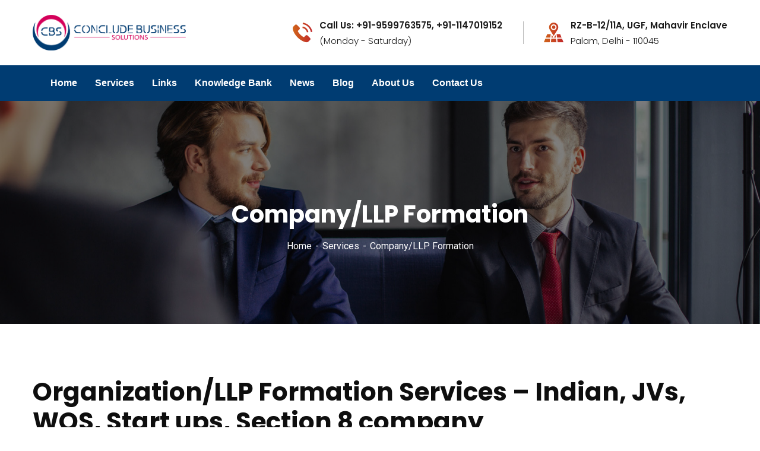

--- FILE ---
content_type: text/html; charset=UTF-8
request_url: http://concludeonline.in/service/company-llp-formation/
body_size: 24627
content:
<!doctype html>
<html lang="en-US">
<head>
    <meta charset="UTF-8">
    <meta name="viewport" content="width=device-width, initial-scale=1">
    <link rel="profile" href="//gmpg.org/xfn/11">
    <title>Company/LLP Formation &#8211; Conclude Business Solutions Pvt Ltd</title>
<link rel='dns-prefetch' href='//fonts.googleapis.com' />
<link rel='dns-prefetch' href='//s.w.org' />
<link rel="alternate" type="application/rss+xml" title="Conclude Business Solutions Pvt Ltd &raquo; Feed" href="http://concludeonline.in/feed/" />
<link rel="alternate" type="application/rss+xml" title="Conclude Business Solutions Pvt Ltd &raquo; Comments Feed" href="http://concludeonline.in/comments/feed/" />
		<script type="text/javascript">
			window._wpemojiSettings = {"baseUrl":"https:\/\/s.w.org\/images\/core\/emoji\/12.0.0-1\/72x72\/","ext":".png","svgUrl":"https:\/\/s.w.org\/images\/core\/emoji\/12.0.0-1\/svg\/","svgExt":".svg","source":{"concatemoji":"http:\/\/concludeonline.in\/wp-includes\/js\/wp-emoji-release.min.js?ver=5.3.2"}};
			!function(e,a,t){var r,n,o,i,p=a.createElement("canvas"),s=p.getContext&&p.getContext("2d");function c(e,t){var a=String.fromCharCode;s.clearRect(0,0,p.width,p.height),s.fillText(a.apply(this,e),0,0);var r=p.toDataURL();return s.clearRect(0,0,p.width,p.height),s.fillText(a.apply(this,t),0,0),r===p.toDataURL()}function l(e){if(!s||!s.fillText)return!1;switch(s.textBaseline="top",s.font="600 32px Arial",e){case"flag":return!c([127987,65039,8205,9895,65039],[127987,65039,8203,9895,65039])&&(!c([55356,56826,55356,56819],[55356,56826,8203,55356,56819])&&!c([55356,57332,56128,56423,56128,56418,56128,56421,56128,56430,56128,56423,56128,56447],[55356,57332,8203,56128,56423,8203,56128,56418,8203,56128,56421,8203,56128,56430,8203,56128,56423,8203,56128,56447]));case"emoji":return!c([55357,56424,55356,57342,8205,55358,56605,8205,55357,56424,55356,57340],[55357,56424,55356,57342,8203,55358,56605,8203,55357,56424,55356,57340])}return!1}function d(e){var t=a.createElement("script");t.src=e,t.defer=t.type="text/javascript",a.getElementsByTagName("head")[0].appendChild(t)}for(i=Array("flag","emoji"),t.supports={everything:!0,everythingExceptFlag:!0},o=0;o<i.length;o++)t.supports[i[o]]=l(i[o]),t.supports.everything=t.supports.everything&&t.supports[i[o]],"flag"!==i[o]&&(t.supports.everythingExceptFlag=t.supports.everythingExceptFlag&&t.supports[i[o]]);t.supports.everythingExceptFlag=t.supports.everythingExceptFlag&&!t.supports.flag,t.DOMReady=!1,t.readyCallback=function(){t.DOMReady=!0},t.supports.everything||(n=function(){t.readyCallback()},a.addEventListener?(a.addEventListener("DOMContentLoaded",n,!1),e.addEventListener("load",n,!1)):(e.attachEvent("onload",n),a.attachEvent("onreadystatechange",function(){"complete"===a.readyState&&t.readyCallback()})),(r=t.source||{}).concatemoji?d(r.concatemoji):r.wpemoji&&r.twemoji&&(d(r.twemoji),d(r.wpemoji)))}(window,document,window._wpemojiSettings);
		</script>
		<style type="text/css">
img.wp-smiley,
img.emoji {
	display: inline !important;
	border: none !important;
	box-shadow: none !important;
	height: 1em !important;
	width: 1em !important;
	margin: 0 .07em !important;
	vertical-align: -0.1em !important;
	background: none !important;
	padding: 0 !important;
}
</style>
	<link rel='stylesheet' id='wp-block-library-css'  href='http://concludeonline.in/wp-includes/css/dist/block-library/style.min.css?ver=5.3.2' type='text/css' media='all' />
<link rel='stylesheet' id='coblocks-frontend-css'  href='http://concludeonline.in/wp-content/plugins/coblocks/dist/coblocks-style.css?ver=ef55f91ab0cde64bb77341fdde4174b9' type='text/css' media='all' />
<link rel='stylesheet' id='font-awesome-css'  href='http://concludeonline.in/wp-content/plugins/elementor/assets/lib/font-awesome/css/font-awesome.min.css?ver=4.7.0' type='text/css' media='all' />
<link rel='stylesheet' id='contact-form-7-css'  href='http://concludeonline.in/wp-content/plugins/contact-form-7/includes/css/styles.css?ver=5.1.7' type='text/css' media='all' />
<link rel='stylesheet' id='rs-plugin-settings-css'  href='http://concludeonline.in/wp-content/plugins/revslider/public/assets/css/rs6.css?ver=6.1.1' type='text/css' media='all' />
<style id='rs-plugin-settings-inline-css' type='text/css'>
#rs-demo-id {}
</style>
<link rel='stylesheet' id='dashicons-css'  href='http://concludeonline.in/wp-includes/css/dashicons.min.css?ver=5.3.2' type='text/css' media='all' />
<link rel='stylesheet' id='bootstrap-css'  href='http://concludeonline.in/wp-content/themes/consultio/assets/css/bootstrap.min.css?ver=4.0.0' type='text/css' media='all' />
<link rel='stylesheet' id='font-awesome-v5-css'  href='http://concludeonline.in/wp-content/themes/consultio/assets/css/font-awesome5.min.css?ver=5.8.0' type='text/css' media='all' />
<link rel='stylesheet' id='font-flaticon-css'  href='http://concludeonline.in/wp-content/themes/consultio/assets/css/flaticon.css?ver=2.2.0' type='text/css' media='all' />
<link rel='stylesheet' id='font-material-icon-css'  href='http://concludeonline.in/wp-content/themes/consultio/assets/css/material-design-iconic-font.min.css?ver=2.2.0' type='text/css' media='all' />
<link rel='stylesheet' id='magnific-popup-css'  href='http://concludeonline.in/wp-content/themes/consultio/assets/css/magnific-popup.css?ver=1.0.0' type='text/css' media='all' />
<link rel='stylesheet' id='animate-css'  href='http://concludeonline.in/wp-content/themes/consultio/assets/css/animate.css?ver=1.0.0' type='text/css' media='all' />
<link rel='stylesheet' id='consultio-theme-css'  href='http://concludeonline.in/wp-content/themes/consultio/assets/css/theme.css?ver=1.0.4' type='text/css' media='all' />
<style id='consultio-theme-inline-css' type='text/css'>
@media screen and(max-width:1199px){}@media screen and(min-width:1200px){}
</style>
<link rel='stylesheet' id='consultio-style-css'  href='http://concludeonline.in/wp-content/themes/consultio/style.css?ver=5.3.2' type='text/css' media='all' />
<link rel='stylesheet' id='consultio-google-fonts-css'  href='//fonts.googleapis.com/css?family=Roboto%3A300%2C400%2C400i%2C500%2C500i%2C600%2C600i%2C700%2C700i%7CPoppins%3A300%2C400%2C400i%2C500%2C500i%2C600%2C600i%2C700%2C700i%7CPlayfair+Display%3A400%2C400i%2C700%2C700i%2C800%2C900%7CMuli%3A400&#038;subset=latin%2Clatin-ext&#038;ver=5.3.2' type='text/css' media='all' />
<link rel='stylesheet' id='newsletter-css'  href='http://concludeonline.in/wp-content/plugins/newsletter/style.css?ver=6.5.3' type='text/css' media='all' />
<script type='text/javascript' src='http://concludeonline.in/wp-includes/js/jquery/jquery.js?ver=1.12.4-wp'></script>
<script type='text/javascript' src='http://concludeonline.in/wp-includes/js/jquery/jquery-migrate.min.js?ver=1.4.1'></script>
<script type='text/javascript' src='http://concludeonline.in/wp-content/plugins/case-theme-core/assets/js/main.js?ver=1.0.0'></script>
<script type='text/javascript' src='http://concludeonline.in/wp-content/plugins/revslider/public/assets/js/revolution.tools.min.js?ver=6.0'></script>
<script type='text/javascript' src='http://concludeonline.in/wp-content/plugins/revslider/public/assets/js/rs6.min.js?ver=6.1.1'></script>
<script type='text/javascript' src='http://concludeonline.in/wp-content/themes/consultio/elementor/js/ct-inline-css.js?ver=1.0.4'></script>
<link rel='https://api.w.org/' href='http://concludeonline.in/wp-json/' />
<link rel="EditURI" type="application/rsd+xml" title="RSD" href="http://concludeonline.in/xmlrpc.php?rsd" />
<link rel="wlwmanifest" type="application/wlwmanifest+xml" href="http://concludeonline.in/wp-includes/wlwmanifest.xml" /> 
<link rel='prev' title='Corporate Governance' href='http://concludeonline.in/service/corporate-governance/' />
<link rel='next' title='XBRL Filing &#038; Data Conversion' href='http://concludeonline.in/service/xbrl-filing-data-conversion/' />
<meta name="generator" content="WordPress 5.3.2" />
<link rel="canonical" href="http://concludeonline.in/service/company-llp-formation/" />
<link rel='shortlink' href='http://concludeonline.in/?p=4010' />
<link rel="alternate" type="application/json+oembed" href="http://concludeonline.in/wp-json/oembed/1.0/embed?url=http%3A%2F%2Fconcludeonline.in%2Fservice%2Fcompany-llp-formation%2F" />
<link rel="alternate" type="text/xml+oembed" href="http://concludeonline.in/wp-json/oembed/1.0/embed?url=http%3A%2F%2Fconcludeonline.in%2Fservice%2Fcompany-llp-formation%2F&#038;format=xml" />
<link rel="icon" type="image/png" href="http://concludeonline.in/wp-content/uploads/2020/02/cbs-logo-mobile.png"/><style type="text/css">.recentcomments a{display:inline !important;padding:0 !important;margin:0 !important;}</style><meta name="generator" content="Powered by Slider Revolution 6.1.1 - responsive, Mobile-Friendly Slider Plugin for WordPress with comfortable drag and drop interface." />
<link rel="icon" href="http://concludeonline.in/wp-content/uploads/2020/02/cropped-Screenshot-2020-02-04-at-1.20.41-PM-150x150.png" sizes="32x32" />
<link rel="icon" href="http://concludeonline.in/wp-content/uploads/2020/02/cropped-Screenshot-2020-02-04-at-1.20.41-PM.png" sizes="192x192" />
<link rel="apple-touch-icon-precomposed" href="http://concludeonline.in/wp-content/uploads/2020/02/cropped-Screenshot-2020-02-04-at-1.20.41-PM.png" />
<meta name="msapplication-TileImage" content="http://concludeonline.in/wp-content/uploads/2020/02/cropped-Screenshot-2020-02-04-at-1.20.41-PM.png" />
<script type="text/javascript">function setREVStartSize(a){try{var b,c=document.getElementById(a.c).parentNode.offsetWidth;if(c=0===c||isNaN(c)?window.innerWidth:c,a.tabw=void 0===a.tabw?0:parseInt(a.tabw),a.thumbw=void 0===a.thumbw?0:parseInt(a.thumbw),a.tabh=void 0===a.tabh?0:parseInt(a.tabh),a.thumbh=void 0===a.thumbh?0:parseInt(a.thumbh),a.tabhide=void 0===a.tabhide?0:parseInt(a.tabhide),a.thumbhide=void 0===a.thumbhide?0:parseInt(a.thumbhide),a.mh=void 0===a.mh||""==a.mh?0:a.mh,"fullscreen"===a.layout||"fullscreen"===a.l)b=Math.max(a.mh,window.innerHeight);else{for(var d in a.gw=Array.isArray(a.gw)?a.gw:[a.gw],a.rl)(void 0===a.gw[d]||0===a.gw[d])&&(a.gw[d]=a.gw[d-1]);for(var d in a.gh=void 0===a.el||""===a.el||Array.isArray(a.el)&&0==a.el.length?a.gh:a.el,a.gh=Array.isArray(a.gh)?a.gh:[a.gh],a.rl)(void 0===a.gh[d]||0===a.gh[d])&&(a.gh[d]=a.gh[d-1]);var e,f=Array(a.rl.length),g=0;for(var d in a.tabw=a.tabhide>=c?0:a.tabw,a.thumbw=a.thumbhide>=c?0:a.thumbw,a.tabh=a.tabhide>=c?0:a.tabh,a.thumbh=a.thumbhide>=c?0:a.thumbh,a.rl)f[d]=a.rl[d]<window.innerWidth?0:a.rl[d];for(var d in e=f[0],f)e>f[d]&&0<f[d]&&(e=f[d],g=d);var h=c>a.gw[g]+a.tabw+a.thumbw?1:(c-(a.tabw+a.thumbw))/a.gw[g];b=a.gh[g]*h+(a.tabh+a.thumbh)}void 0===window.rs_init_css&&(window.rs_init_css=document.head.appendChild(document.createElement("style"))),document.getElementById(a.c).height=b,window.rs_init_css.innerHTML+="#"+a.c+"_wrapper { height: "+b+"px }"}catch(a){console.log("Failure at Presize of Slider:"+a)}};</script>
<style type="text/css" title="dynamic-css" class="options-output">body #pagetitle{background-image:url('http://concludeonline.in/wp-content/uploads/2019/11/bg-page-title.jpg');}a{color:#c1282a;}a:hover{color:#d1651a;}a:active{color:#d1651a;}</style><style type="text/css">/** Tuesday 3rd March 2020 07:51:20 UTC (core) **//** THIS FILE IS AUTOMATICALLY GENERATED - DO NOT MAKE MANUAL EDITS! **//** Custom CSS should be added to Mega Menu > Menu Themes > Custom Styling **/.mega-menu-last-modified-1583221880 { content: 'Tuesday 3rd March 2020 07:51:20 UTC'; }#mega-menu-wrap-primary, #mega-menu-wrap-primary #mega-menu-primary, #mega-menu-wrap-primary #mega-menu-primary ul.mega-sub-menu, #mega-menu-wrap-primary #mega-menu-primary li.mega-menu-item, #mega-menu-wrap-primary #mega-menu-primary li.mega-menu-row, #mega-menu-wrap-primary #mega-menu-primary li.mega-menu-column, #mega-menu-wrap-primary #mega-menu-primary a.mega-menu-link {transition: none;border-radius: 0;box-shadow: none;background: none;border: 0;bottom: auto;box-sizing: border-box;clip: auto;color: #000;display: block;float: none;font-family: inherit;font-size: 16px;height: auto;left: auto;line-height: 1.7;list-style-type: none;margin: 0;min-height: auto;max-height: none;opacity: 1;outline: none;overflow: visible;padding: 0;position: relative;pointer-events: auto;right: auto;text-align: left;text-decoration: none;text-indent: 0;text-transform: none;transform: none;top: auto;vertical-align: baseline;visibility: inherit;width: auto;word-wrap: break-word;white-space: normal;}#mega-menu-wrap-primary:before, #mega-menu-wrap-primary #mega-menu-primary:before, #mega-menu-wrap-primary #mega-menu-primary ul.mega-sub-menu:before, #mega-menu-wrap-primary #mega-menu-primary li.mega-menu-item:before, #mega-menu-wrap-primary #mega-menu-primary li.mega-menu-row:before, #mega-menu-wrap-primary #mega-menu-primary li.mega-menu-column:before, #mega-menu-wrap-primary #mega-menu-primary a.mega-menu-link:before, #mega-menu-wrap-primary:after, #mega-menu-wrap-primary #mega-menu-primary:after, #mega-menu-wrap-primary #mega-menu-primary ul.mega-sub-menu:after, #mega-menu-wrap-primary #mega-menu-primary li.mega-menu-item:after, #mega-menu-wrap-primary #mega-menu-primary li.mega-menu-row:after, #mega-menu-wrap-primary #mega-menu-primary li.mega-menu-column:after, #mega-menu-wrap-primary #mega-menu-primary a.mega-menu-link:after {display: none;}#mega-menu-wrap-primary {border-radius: 0;}@media only screen and (min-width: 1201px) {#mega-menu-wrap-primary {background: #003c72;}}#mega-menu-wrap-primary.mega-keyboard-navigation .mega-menu-toggle:focus, #mega-menu-wrap-primary.mega-keyboard-navigation .mega-toggle-block:focus, #mega-menu-wrap-primary.mega-keyboard-navigation .mega-toggle-block a:focus, #mega-menu-wrap-primary.mega-keyboard-navigation .mega-toggle-block .mega-search input[type=text]:focus, #mega-menu-wrap-primary.mega-keyboard-navigation .mega-toggle-block button.mega-toggle-animated:focus, #mega-menu-wrap-primary.mega-keyboard-navigation #mega-menu-primary a:focus, #mega-menu-wrap-primary.mega-keyboard-navigation #mega-menu-primary input:focus, #mega-menu-wrap-primary.mega-keyboard-navigation #mega-menu-primary li.mega-menu-item a.mega-menu-link:focus {outline: 3px solid #109cde;outline-offset: -3px;}#mega-menu-wrap-primary.mega-keyboard-navigation .mega-toggle-block button.mega-toggle-animated:focus {outline-offset: 2px;}#mega-menu-wrap-primary.mega-keyboard-navigation > li.mega-menu-item > a.mega-menu-link:focus {background: #003c72;color: #fff;font-weight: bold;text-decoration: none;border-color: #fff;}@media only screen and (max-width: 1200px) {#mega-menu-wrap-primary.mega-keyboard-navigation > li.mega-menu-item > a.mega-menu-link:focus {color: #fff;background: #003c72;}}#mega-menu-wrap-primary #mega-menu-primary {visibility: visible;text-align: left;padding: 15px 15px 15px 15px;}#mega-menu-wrap-primary #mega-menu-primary a.mega-menu-link {cursor: pointer;display: inline;}#mega-menu-wrap-primary #mega-menu-primary a.mega-menu-link .mega-description-group {vertical-align: middle;display: inline-block;transition: none;}#mega-menu-wrap-primary #mega-menu-primary a.mega-menu-link .mega-description-group .mega-menu-title, #mega-menu-wrap-primary #mega-menu-primary a.mega-menu-link .mega-description-group .mega-menu-description {transition: none;line-height: 1.5;display: block;}#mega-menu-wrap-primary #mega-menu-primary a.mega-menu-link .mega-description-group .mega-menu-description {font-style: italic;font-size: 0.8em;text-transform: none;font-weight: normal;}#mega-menu-wrap-primary #mega-menu-primary li.mega-menu-megamenu li.mega-menu-item.mega-icon-left.mega-has-description.mega-has-icon > a.mega-menu-link {display: flex;align-items: center;}#mega-menu-wrap-primary #mega-menu-primary li.mega-menu-megamenu li.mega-menu-item.mega-icon-left.mega-has-description.mega-has-icon > a.mega-menu-link:before {flex: 0 0 auto;align-self: flex-start;}#mega-menu-wrap-primary #mega-menu-primary li.mega-menu-tabbed.mega-menu-megamenu > ul.mega-sub-menu > li.mega-menu-item.mega-icon-left.mega-has-description.mega-has-icon > a.mega-menu-link {display: block;}#mega-menu-wrap-primary #mega-menu-primary li.mega-menu-item.mega-icon-top > a.mega-menu-link {display: table-cell;vertical-align: middle;line-height: initial;}#mega-menu-wrap-primary #mega-menu-primary li.mega-menu-item.mega-icon-top > a.mega-menu-link:before {display: block;margin: 0 0 6px 0;text-align: center;}#mega-menu-wrap-primary #mega-menu-primary li.mega-menu-item.mega-icon-top > a.mega-menu-link > span.mega-title-below {display: inline-block;transition: none;}@media only screen and (max-width: 1200px) {#mega-menu-wrap-primary #mega-menu-primary > li.mega-menu-item.mega-icon-top > a.mega-menu-link {display: block;line-height: 40px;}#mega-menu-wrap-primary #mega-menu-primary > li.mega-menu-item.mega-icon-top > a.mega-menu-link:before {display: inline-block;margin: 0 6px 0 0;text-align: left;}}#mega-menu-wrap-primary #mega-menu-primary li.mega-menu-item.mega-icon-right > a.mega-menu-link:before {float: right;margin: 0 0 0 6px;}#mega-menu-wrap-primary #mega-menu-primary > li.mega-animating > ul.mega-sub-menu {pointer-events: none;}#mega-menu-wrap-primary #mega-menu-primary li.mega-disable-link > a.mega-menu-link, #mega-menu-wrap-primary #mega-menu-primary li.mega-menu-megamenu li.mega-disable-link > a.mega-menu-link {cursor: inherit;}#mega-menu-wrap-primary #mega-menu-primary li.mega-menu-item-has-children.mega-disable-link > a.mega-menu-link, #mega-menu-wrap-primary #mega-menu-primary li.mega-menu-megamenu > li.mega-menu-item-has-children.mega-disable-link > a.mega-menu-link {cursor: pointer;}#mega-menu-wrap-primary #mega-menu-primary p {margin-bottom: 10px;}#mega-menu-wrap-primary #mega-menu-primary input, #mega-menu-wrap-primary #mega-menu-primary img {max-width: 100%;}#mega-menu-wrap-primary #mega-menu-primary li.mega-menu-item > ul.mega-sub-menu {display: block;visibility: hidden;opacity: 1;pointer-events: auto;}@media only screen and (max-width: 1200px) {#mega-menu-wrap-primary #mega-menu-primary li.mega-menu-item > ul.mega-sub-menu {display: none;visibility: visible;opacity: 1;}#mega-menu-wrap-primary #mega-menu-primary li.mega-menu-item.mega-toggle-on > ul.mega-sub-menu, #mega-menu-wrap-primary #mega-menu-primary li.mega-menu-megamenu.mega-menu-item.mega-toggle-on ul.mega-sub-menu {display: block;}#mega-menu-wrap-primary #mega-menu-primary li.mega-menu-megamenu.mega-menu-item.mega-toggle-on li.mega-hide-sub-menu-on-mobile > ul.mega-sub-menu, #mega-menu-wrap-primary #mega-menu-primary li.mega-hide-sub-menu-on-mobile > ul.mega-sub-menu {display: none;}}@media only screen and (min-width: 1201px) {#mega-menu-wrap-primary #mega-menu-primary[data-effect="fade"] li.mega-menu-item > ul.mega-sub-menu {opacity: 0;transition: opacity 200ms ease-in, visibility 200ms ease-in;}#mega-menu-wrap-primary #mega-menu-primary[data-effect="fade"].mega-no-js li.mega-menu-item:hover > ul.mega-sub-menu, #mega-menu-wrap-primary #mega-menu-primary[data-effect="fade"].mega-no-js li.mega-menu-item:focus > ul.mega-sub-menu, #mega-menu-wrap-primary #mega-menu-primary[data-effect="fade"] li.mega-menu-item.mega-toggle-on > ul.mega-sub-menu, #mega-menu-wrap-primary #mega-menu-primary[data-effect="fade"] li.mega-menu-item.mega-menu-megamenu.mega-toggle-on ul.mega-sub-menu {opacity: 1;}#mega-menu-wrap-primary #mega-menu-primary[data-effect="fade_up"] li.mega-menu-item.mega-menu-megamenu > ul.mega-sub-menu, #mega-menu-wrap-primary #mega-menu-primary[data-effect="fade_up"] li.mega-menu-item.mega-menu-flyout ul.mega-sub-menu {opacity: 0;transform: translate(0, 10px);transition: opacity 200ms ease-in, transform 200ms ease-in, visibility 200ms ease-in;}#mega-menu-wrap-primary #mega-menu-primary[data-effect="fade_up"].mega-no-js li.mega-menu-item:hover > ul.mega-sub-menu, #mega-menu-wrap-primary #mega-menu-primary[data-effect="fade_up"].mega-no-js li.mega-menu-item:focus > ul.mega-sub-menu, #mega-menu-wrap-primary #mega-menu-primary[data-effect="fade_up"] li.mega-menu-item.mega-toggle-on > ul.mega-sub-menu, #mega-menu-wrap-primary #mega-menu-primary[data-effect="fade_up"] li.mega-menu-item.mega-menu-megamenu.mega-toggle-on ul.mega-sub-menu {opacity: 1;transform: translate(0, 0);}#mega-menu-wrap-primary #mega-menu-primary[data-effect="slide_up"] li.mega-menu-item.mega-menu-megamenu > ul.mega-sub-menu, #mega-menu-wrap-primary #mega-menu-primary[data-effect="slide_up"] li.mega-menu-item.mega-menu-flyout ul.mega-sub-menu {transform: translate(0, 10px);transition: transform 200ms ease-in, visibility 200ms ease-in;}#mega-menu-wrap-primary #mega-menu-primary[data-effect="slide_up"].mega-no-js li.mega-menu-item:hover > ul.mega-sub-menu, #mega-menu-wrap-primary #mega-menu-primary[data-effect="slide_up"].mega-no-js li.mega-menu-item:focus > ul.mega-sub-menu, #mega-menu-wrap-primary #mega-menu-primary[data-effect="slide_up"] li.mega-menu-item.mega-toggle-on > ul.mega-sub-menu, #mega-menu-wrap-primary #mega-menu-primary[data-effect="slide_up"] li.mega-menu-item.mega-menu-megamenu.mega-toggle-on ul.mega-sub-menu {transform: translate(0, 0);}}#mega-menu-wrap-primary #mega-menu-primary li.mega-menu-item.mega-menu-megamenu ul.mega-sub-menu li.mega-collapse-children > ul.mega-sub-menu {display: none;}#mega-menu-wrap-primary #mega-menu-primary li.mega-menu-item.mega-menu-megamenu ul.mega-sub-menu li.mega-collapse-children.mega-toggle-on > ul.mega-sub-menu {display: block;}#mega-menu-wrap-primary #mega-menu-primary.mega-no-js li.mega-menu-item:hover > ul.mega-sub-menu, #mega-menu-wrap-primary #mega-menu-primary.mega-no-js li.mega-menu-item:focus > ul.mega-sub-menu, #mega-menu-wrap-primary #mega-menu-primary li.mega-menu-item.mega-toggle-on > ul.mega-sub-menu {visibility: visible;}#mega-menu-wrap-primary #mega-menu-primary li.mega-menu-item.mega-menu-megamenu ul.mega-sub-menu ul.mega-sub-menu {visibility: inherit;opacity: 1;display: block;}#mega-menu-wrap-primary #mega-menu-primary li.mega-menu-item.mega-menu-megamenu ul.mega-sub-menu li.mega-1-columns > ul.mega-sub-menu > li.mega-menu-item {float: left;width: 100%;}#mega-menu-wrap-primary #mega-menu-primary li.mega-menu-item.mega-menu-megamenu ul.mega-sub-menu li.mega-2-columns > ul.mega-sub-menu > li.mega-menu-item {float: left;width: 50%;}#mega-menu-wrap-primary #mega-menu-primary li.mega-menu-item.mega-menu-megamenu ul.mega-sub-menu li.mega-3-columns > ul.mega-sub-menu > li.mega-menu-item {float: left;width: 33.33333%;}#mega-menu-wrap-primary #mega-menu-primary li.mega-menu-item.mega-menu-megamenu ul.mega-sub-menu li.mega-4-columns > ul.mega-sub-menu > li.mega-menu-item {float: left;width: 25%;}#mega-menu-wrap-primary #mega-menu-primary li.mega-menu-item a[class^='dashicons']:before {font-family: dashicons;}#mega-menu-wrap-primary #mega-menu-primary li.mega-menu-item a.mega-menu-link:before {display: inline-block;font: inherit;font-family: dashicons;position: static;margin: 0 6px 0 0px;vertical-align: top;-webkit-font-smoothing: antialiased;-moz-osx-font-smoothing: grayscale;color: inherit;background: transparent;height: auto;width: auto;top: auto;}#mega-menu-wrap-primary #mega-menu-primary li.mega-menu-item.mega-hide-text a.mega-menu-link:before {margin: 0;}#mega-menu-wrap-primary #mega-menu-primary li.mega-menu-item.mega-hide-text li.mega-menu-item a.mega-menu-link:before {margin: 0 6px 0 0;}#mega-menu-wrap-primary #mega-menu-primary li.mega-align-bottom-left.mega-toggle-on > a.mega-menu-link {border-radius: 0;}#mega-menu-wrap-primary #mega-menu-primary li.mega-align-bottom-right > ul.mega-sub-menu {right: 0;}#mega-menu-wrap-primary #mega-menu-primary li.mega-align-bottom-right.mega-toggle-on > a.mega-menu-link {border-radius: 0;}#mega-menu-wrap-primary #mega-menu-primary > li.mega-menu-megamenu.mega-menu-item {position: static;}#mega-menu-wrap-primary #mega-menu-primary > li.mega-menu-item {margin: 0 0px 0 0;display: inline-block;height: auto;vertical-align: middle;}#mega-menu-wrap-primary #mega-menu-primary > li.mega-menu-item.mega-item-align-right {float: right;}@media only screen and (min-width: 1201px) {#mega-menu-wrap-primary #mega-menu-primary > li.mega-menu-item.mega-item-align-right {margin: 0 0 0 0px;}}@media only screen and (min-width: 1201px) {#mega-menu-wrap-primary #mega-menu-primary > li.mega-menu-item.mega-item-align-float-left {float: left;}}@media only screen and (min-width: 1201px) {#mega-menu-wrap-primary #mega-menu-primary > li.mega-menu-item > a.mega-menu-link:hover {background: #003c72;color: #fff;font-weight: bold;text-decoration: none;border-color: #fff;}}#mega-menu-wrap-primary #mega-menu-primary > li.mega-menu-item.mega-toggle-on > a.mega-menu-link {background: #003c72;color: #fff;font-weight: bold;text-decoration: none;border-color: #fff;}@media only screen and (max-width: 1200px) {#mega-menu-wrap-primary #mega-menu-primary > li.mega-menu-item.mega-toggle-on > a.mega-menu-link {color: #fff;background: #003c72;}}#mega-menu-wrap-primary #mega-menu-primary > li.mega-menu-item.mega-current-menu-item > a.mega-menu-link, #mega-menu-wrap-primary #mega-menu-primary > li.mega-menu-item.mega-current-menu-ancestor > a.mega-menu-link, #mega-menu-wrap-primary #mega-menu-primary > li.mega-menu-item.mega-current-page-ancestor > a.mega-menu-link {background: #003c72;color: #fff;font-weight: bold;text-decoration: none;border-color: #fff;}@media only screen and (max-width: 1200px) {#mega-menu-wrap-primary #mega-menu-primary > li.mega-menu-item.mega-current-menu-item > a.mega-menu-link, #mega-menu-wrap-primary #mega-menu-primary > li.mega-menu-item.mega-current-menu-ancestor > a.mega-menu-link, #mega-menu-wrap-primary #mega-menu-primary > li.mega-menu-item.mega-current-page-ancestor > a.mega-menu-link {color: #fff;background: #003c72;}}#mega-menu-wrap-primary #mega-menu-primary > li.mega-menu-item > a.mega-menu-link {line-height: 30px;height: 30px;padding: 0px 15px 0px 15px;vertical-align: baseline;width: auto;display: block;color: #fff;text-transform: capitalize;text-decoration: none;text-align: left;text-decoration: none;background: rgba(0, 0, 0, 0);border: 0;border-radius: 0;font-family: Trebuchet MS, Helvetica, sans-serif;font-size: 16px;font-weight: bold;outline: none;}@media only screen and (min-width: 1201px) {#mega-menu-wrap-primary #mega-menu-primary > li.mega-menu-item.mega-multi-line > a.mega-menu-link {line-height: inherit;display: table-cell;vertical-align: middle;}}@media only screen and (max-width: 1200px) {#mega-menu-wrap-primary #mega-menu-primary > li.mega-menu-item.mega-multi-line > a.mega-menu-link br {display: none;}}@media only screen and (max-width: 1200px) {#mega-menu-wrap-primary #mega-menu-primary > li.mega-menu-item {display: list-item;margin: 0;clear: both;border: 0;}#mega-menu-wrap-primary #mega-menu-primary > li.mega-menu-item.mega-item-align-right {float: none;}#mega-menu-wrap-primary #mega-menu-primary > li.mega-menu-item > a.mega-menu-link {border-radius: 0;border: 0;margin: 0;line-height: 40px;height: 40px;padding: 0 10px;background: transparent;text-align: left;color: #333;font-size: 14px;}}#mega-menu-wrap-primary #mega-menu-primary li.mega-menu-megamenu > ul.mega-sub-menu > li.mega-menu-row {width: 100%;float: left;}#mega-menu-wrap-primary #mega-menu-primary li.mega-menu-megamenu > ul.mega-sub-menu > li.mega-menu-row .mega-menu-column {float: left;min-height: 1px;}@media only screen and (min-width: 1201px) {#mega-menu-wrap-primary #mega-menu-primary li.mega-menu-megamenu > ul.mega-sub-menu > li.mega-menu-row > ul.mega-sub-menu > li.mega-menu-columns-1-of-1 {width: 100%;}#mega-menu-wrap-primary #mega-menu-primary li.mega-menu-megamenu > ul.mega-sub-menu > li.mega-menu-row > ul.mega-sub-menu > li.mega-menu-columns-1-of-2 {width: 50%;}#mega-menu-wrap-primary #mega-menu-primary li.mega-menu-megamenu > ul.mega-sub-menu > li.mega-menu-row > ul.mega-sub-menu > li.mega-menu-columns-2-of-2 {width: 100%;}#mega-menu-wrap-primary #mega-menu-primary li.mega-menu-megamenu > ul.mega-sub-menu > li.mega-menu-row > ul.mega-sub-menu > li.mega-menu-columns-1-of-3 {width: 33.33333%;}#mega-menu-wrap-primary #mega-menu-primary li.mega-menu-megamenu > ul.mega-sub-menu > li.mega-menu-row > ul.mega-sub-menu > li.mega-menu-columns-2-of-3 {width: 66.66667%;}#mega-menu-wrap-primary #mega-menu-primary li.mega-menu-megamenu > ul.mega-sub-menu > li.mega-menu-row > ul.mega-sub-menu > li.mega-menu-columns-3-of-3 {width: 100%;}#mega-menu-wrap-primary #mega-menu-primary li.mega-menu-megamenu > ul.mega-sub-menu > li.mega-menu-row > ul.mega-sub-menu > li.mega-menu-columns-1-of-4 {width: 25%;}#mega-menu-wrap-primary #mega-menu-primary li.mega-menu-megamenu > ul.mega-sub-menu > li.mega-menu-row > ul.mega-sub-menu > li.mega-menu-columns-2-of-4 {width: 50%;}#mega-menu-wrap-primary #mega-menu-primary li.mega-menu-megamenu > ul.mega-sub-menu > li.mega-menu-row > ul.mega-sub-menu > li.mega-menu-columns-3-of-4 {width: 75%;}#mega-menu-wrap-primary #mega-menu-primary li.mega-menu-megamenu > ul.mega-sub-menu > li.mega-menu-row > ul.mega-sub-menu > li.mega-menu-columns-4-of-4 {width: 100%;}#mega-menu-wrap-primary #mega-menu-primary li.mega-menu-megamenu > ul.mega-sub-menu > li.mega-menu-row > ul.mega-sub-menu > li.mega-menu-columns-1-of-5 {width: 20%;}#mega-menu-wrap-primary #mega-menu-primary li.mega-menu-megamenu > ul.mega-sub-menu > li.mega-menu-row > ul.mega-sub-menu > li.mega-menu-columns-2-of-5 {width: 40%;}#mega-menu-wrap-primary #mega-menu-primary li.mega-menu-megamenu > ul.mega-sub-menu > li.mega-menu-row > ul.mega-sub-menu > li.mega-menu-columns-3-of-5 {width: 60%;}#mega-menu-wrap-primary #mega-menu-primary li.mega-menu-megamenu > ul.mega-sub-menu > li.mega-menu-row > ul.mega-sub-menu > li.mega-menu-columns-4-of-5 {width: 80%;}#mega-menu-wrap-primary #mega-menu-primary li.mega-menu-megamenu > ul.mega-sub-menu > li.mega-menu-row > ul.mega-sub-menu > li.mega-menu-columns-5-of-5 {width: 100%;}#mega-menu-wrap-primary #mega-menu-primary li.mega-menu-megamenu > ul.mega-sub-menu > li.mega-menu-row > ul.mega-sub-menu > li.mega-menu-columns-1-of-6 {width: 16.66667%;}#mega-menu-wrap-primary #mega-menu-primary li.mega-menu-megamenu > ul.mega-sub-menu > li.mega-menu-row > ul.mega-sub-menu > li.mega-menu-columns-2-of-6 {width: 33.33333%;}#mega-menu-wrap-primary #mega-menu-primary li.mega-menu-megamenu > ul.mega-sub-menu > li.mega-menu-row > ul.mega-sub-menu > li.mega-menu-columns-3-of-6 {width: 50%;}#mega-menu-wrap-primary #mega-menu-primary li.mega-menu-megamenu > ul.mega-sub-menu > li.mega-menu-row > ul.mega-sub-menu > li.mega-menu-columns-4-of-6 {width: 66.66667%;}#mega-menu-wrap-primary #mega-menu-primary li.mega-menu-megamenu > ul.mega-sub-menu > li.mega-menu-row > ul.mega-sub-menu > li.mega-menu-columns-5-of-6 {width: 83.33333%;}#mega-menu-wrap-primary #mega-menu-primary li.mega-menu-megamenu > ul.mega-sub-menu > li.mega-menu-row > ul.mega-sub-menu > li.mega-menu-columns-6-of-6 {width: 100%;}#mega-menu-wrap-primary #mega-menu-primary li.mega-menu-megamenu > ul.mega-sub-menu > li.mega-menu-row > ul.mega-sub-menu > li.mega-menu-columns-1-of-7 {width: 14.28571%;}#mega-menu-wrap-primary #mega-menu-primary li.mega-menu-megamenu > ul.mega-sub-menu > li.mega-menu-row > ul.mega-sub-menu > li.mega-menu-columns-2-of-7 {width: 28.57143%;}#mega-menu-wrap-primary #mega-menu-primary li.mega-menu-megamenu > ul.mega-sub-menu > li.mega-menu-row > ul.mega-sub-menu > li.mega-menu-columns-3-of-7 {width: 42.85714%;}#mega-menu-wrap-primary #mega-menu-primary li.mega-menu-megamenu > ul.mega-sub-menu > li.mega-menu-row > ul.mega-sub-menu > li.mega-menu-columns-4-of-7 {width: 57.14286%;}#mega-menu-wrap-primary #mega-menu-primary li.mega-menu-megamenu > ul.mega-sub-menu > li.mega-menu-row > ul.mega-sub-menu > li.mega-menu-columns-5-of-7 {width: 71.42857%;}#mega-menu-wrap-primary #mega-menu-primary li.mega-menu-megamenu > ul.mega-sub-menu > li.mega-menu-row > ul.mega-sub-menu > li.mega-menu-columns-6-of-7 {width: 85.71429%;}#mega-menu-wrap-primary #mega-menu-primary li.mega-menu-megamenu > ul.mega-sub-menu > li.mega-menu-row > ul.mega-sub-menu > li.mega-menu-columns-7-of-7 {width: 100%;}#mega-menu-wrap-primary #mega-menu-primary li.mega-menu-megamenu > ul.mega-sub-menu > li.mega-menu-row > ul.mega-sub-menu > li.mega-menu-columns-1-of-8 {width: 12.5%;}#mega-menu-wrap-primary #mega-menu-primary li.mega-menu-megamenu > ul.mega-sub-menu > li.mega-menu-row > ul.mega-sub-menu > li.mega-menu-columns-2-of-8 {width: 25%;}#mega-menu-wrap-primary #mega-menu-primary li.mega-menu-megamenu > ul.mega-sub-menu > li.mega-menu-row > ul.mega-sub-menu > li.mega-menu-columns-3-of-8 {width: 37.5%;}#mega-menu-wrap-primary #mega-menu-primary li.mega-menu-megamenu > ul.mega-sub-menu > li.mega-menu-row > ul.mega-sub-menu > li.mega-menu-columns-4-of-8 {width: 50%;}#mega-menu-wrap-primary #mega-menu-primary li.mega-menu-megamenu > ul.mega-sub-menu > li.mega-menu-row > ul.mega-sub-menu > li.mega-menu-columns-5-of-8 {width: 62.5%;}#mega-menu-wrap-primary #mega-menu-primary li.mega-menu-megamenu > ul.mega-sub-menu > li.mega-menu-row > ul.mega-sub-menu > li.mega-menu-columns-6-of-8 {width: 75%;}#mega-menu-wrap-primary #mega-menu-primary li.mega-menu-megamenu > ul.mega-sub-menu > li.mega-menu-row > ul.mega-sub-menu > li.mega-menu-columns-7-of-8 {width: 87.5%;}#mega-menu-wrap-primary #mega-menu-primary li.mega-menu-megamenu > ul.mega-sub-menu > li.mega-menu-row > ul.mega-sub-menu > li.mega-menu-columns-8-of-8 {width: 100%;}#mega-menu-wrap-primary #mega-menu-primary li.mega-menu-megamenu > ul.mega-sub-menu > li.mega-menu-row > ul.mega-sub-menu > li.mega-menu-columns-1-of-9 {width: 11.11111%;}#mega-menu-wrap-primary #mega-menu-primary li.mega-menu-megamenu > ul.mega-sub-menu > li.mega-menu-row > ul.mega-sub-menu > li.mega-menu-columns-2-of-9 {width: 22.22222%;}#mega-menu-wrap-primary #mega-menu-primary li.mega-menu-megamenu > ul.mega-sub-menu > li.mega-menu-row > ul.mega-sub-menu > li.mega-menu-columns-3-of-9 {width: 33.33333%;}#mega-menu-wrap-primary #mega-menu-primary li.mega-menu-megamenu > ul.mega-sub-menu > li.mega-menu-row > ul.mega-sub-menu > li.mega-menu-columns-4-of-9 {width: 44.44444%;}#mega-menu-wrap-primary #mega-menu-primary li.mega-menu-megamenu > ul.mega-sub-menu > li.mega-menu-row > ul.mega-sub-menu > li.mega-menu-columns-5-of-9 {width: 55.55556%;}#mega-menu-wrap-primary #mega-menu-primary li.mega-menu-megamenu > ul.mega-sub-menu > li.mega-menu-row > ul.mega-sub-menu > li.mega-menu-columns-6-of-9 {width: 66.66667%;}#mega-menu-wrap-primary #mega-menu-primary li.mega-menu-megamenu > ul.mega-sub-menu > li.mega-menu-row > ul.mega-sub-menu > li.mega-menu-columns-7-of-9 {width: 77.77778%;}#mega-menu-wrap-primary #mega-menu-primary li.mega-menu-megamenu > ul.mega-sub-menu > li.mega-menu-row > ul.mega-sub-menu > li.mega-menu-columns-8-of-9 {width: 88.88889%;}#mega-menu-wrap-primary #mega-menu-primary li.mega-menu-megamenu > ul.mega-sub-menu > li.mega-menu-row > ul.mega-sub-menu > li.mega-menu-columns-9-of-9 {width: 100%;}#mega-menu-wrap-primary #mega-menu-primary li.mega-menu-megamenu > ul.mega-sub-menu > li.mega-menu-row > ul.mega-sub-menu > li.mega-menu-columns-1-of-10 {width: 10%;}#mega-menu-wrap-primary #mega-menu-primary li.mega-menu-megamenu > ul.mega-sub-menu > li.mega-menu-row > ul.mega-sub-menu > li.mega-menu-columns-2-of-10 {width: 20%;}#mega-menu-wrap-primary #mega-menu-primary li.mega-menu-megamenu > ul.mega-sub-menu > li.mega-menu-row > ul.mega-sub-menu > li.mega-menu-columns-3-of-10 {width: 30%;}#mega-menu-wrap-primary #mega-menu-primary li.mega-menu-megamenu > ul.mega-sub-menu > li.mega-menu-row > ul.mega-sub-menu > li.mega-menu-columns-4-of-10 {width: 40%;}#mega-menu-wrap-primary #mega-menu-primary li.mega-menu-megamenu > ul.mega-sub-menu > li.mega-menu-row > ul.mega-sub-menu > li.mega-menu-columns-5-of-10 {width: 50%;}#mega-menu-wrap-primary #mega-menu-primary li.mega-menu-megamenu > ul.mega-sub-menu > li.mega-menu-row > ul.mega-sub-menu > li.mega-menu-columns-6-of-10 {width: 60%;}#mega-menu-wrap-primary #mega-menu-primary li.mega-menu-megamenu > ul.mega-sub-menu > li.mega-menu-row > ul.mega-sub-menu > li.mega-menu-columns-7-of-10 {width: 70%;}#mega-menu-wrap-primary #mega-menu-primary li.mega-menu-megamenu > ul.mega-sub-menu > li.mega-menu-row > ul.mega-sub-menu > li.mega-menu-columns-8-of-10 {width: 80%;}#mega-menu-wrap-primary #mega-menu-primary li.mega-menu-megamenu > ul.mega-sub-menu > li.mega-menu-row > ul.mega-sub-menu > li.mega-menu-columns-9-of-10 {width: 90%;}#mega-menu-wrap-primary #mega-menu-primary li.mega-menu-megamenu > ul.mega-sub-menu > li.mega-menu-row > ul.mega-sub-menu > li.mega-menu-columns-10-of-10 {width: 100%;}#mega-menu-wrap-primary #mega-menu-primary li.mega-menu-megamenu > ul.mega-sub-menu > li.mega-menu-row > ul.mega-sub-menu > li.mega-menu-columns-1-of-11 {width: 9.09091%;}#mega-menu-wrap-primary #mega-menu-primary li.mega-menu-megamenu > ul.mega-sub-menu > li.mega-menu-row > ul.mega-sub-menu > li.mega-menu-columns-2-of-11 {width: 18.18182%;}#mega-menu-wrap-primary #mega-menu-primary li.mega-menu-megamenu > ul.mega-sub-menu > li.mega-menu-row > ul.mega-sub-menu > li.mega-menu-columns-3-of-11 {width: 27.27273%;}#mega-menu-wrap-primary #mega-menu-primary li.mega-menu-megamenu > ul.mega-sub-menu > li.mega-menu-row > ul.mega-sub-menu > li.mega-menu-columns-4-of-11 {width: 36.36364%;}#mega-menu-wrap-primary #mega-menu-primary li.mega-menu-megamenu > ul.mega-sub-menu > li.mega-menu-row > ul.mega-sub-menu > li.mega-menu-columns-5-of-11 {width: 45.45455%;}#mega-menu-wrap-primary #mega-menu-primary li.mega-menu-megamenu > ul.mega-sub-menu > li.mega-menu-row > ul.mega-sub-menu > li.mega-menu-columns-6-of-11 {width: 54.54545%;}#mega-menu-wrap-primary #mega-menu-primary li.mega-menu-megamenu > ul.mega-sub-menu > li.mega-menu-row > ul.mega-sub-menu > li.mega-menu-columns-7-of-11 {width: 63.63636%;}#mega-menu-wrap-primary #mega-menu-primary li.mega-menu-megamenu > ul.mega-sub-menu > li.mega-menu-row > ul.mega-sub-menu > li.mega-menu-columns-8-of-11 {width: 72.72727%;}#mega-menu-wrap-primary #mega-menu-primary li.mega-menu-megamenu > ul.mega-sub-menu > li.mega-menu-row > ul.mega-sub-menu > li.mega-menu-columns-9-of-11 {width: 81.81818%;}#mega-menu-wrap-primary #mega-menu-primary li.mega-menu-megamenu > ul.mega-sub-menu > li.mega-menu-row > ul.mega-sub-menu > li.mega-menu-columns-10-of-11 {width: 90.90909%;}#mega-menu-wrap-primary #mega-menu-primary li.mega-menu-megamenu > ul.mega-sub-menu > li.mega-menu-row > ul.mega-sub-menu > li.mega-menu-columns-11-of-11 {width: 100%;}#mega-menu-wrap-primary #mega-menu-primary li.mega-menu-megamenu > ul.mega-sub-menu > li.mega-menu-row > ul.mega-sub-menu > li.mega-menu-columns-1-of-12 {width: 8.33333%;}#mega-menu-wrap-primary #mega-menu-primary li.mega-menu-megamenu > ul.mega-sub-menu > li.mega-menu-row > ul.mega-sub-menu > li.mega-menu-columns-2-of-12 {width: 16.66667%;}#mega-menu-wrap-primary #mega-menu-primary li.mega-menu-megamenu > ul.mega-sub-menu > li.mega-menu-row > ul.mega-sub-menu > li.mega-menu-columns-3-of-12 {width: 25%;}#mega-menu-wrap-primary #mega-menu-primary li.mega-menu-megamenu > ul.mega-sub-menu > li.mega-menu-row > ul.mega-sub-menu > li.mega-menu-columns-4-of-12 {width: 33.33333%;}#mega-menu-wrap-primary #mega-menu-primary li.mega-menu-megamenu > ul.mega-sub-menu > li.mega-menu-row > ul.mega-sub-menu > li.mega-menu-columns-5-of-12 {width: 41.66667%;}#mega-menu-wrap-primary #mega-menu-primary li.mega-menu-megamenu > ul.mega-sub-menu > li.mega-menu-row > ul.mega-sub-menu > li.mega-menu-columns-6-of-12 {width: 50%;}#mega-menu-wrap-primary #mega-menu-primary li.mega-menu-megamenu > ul.mega-sub-menu > li.mega-menu-row > ul.mega-sub-menu > li.mega-menu-columns-7-of-12 {width: 58.33333%;}#mega-menu-wrap-primary #mega-menu-primary li.mega-menu-megamenu > ul.mega-sub-menu > li.mega-menu-row > ul.mega-sub-menu > li.mega-menu-columns-8-of-12 {width: 66.66667%;}#mega-menu-wrap-primary #mega-menu-primary li.mega-menu-megamenu > ul.mega-sub-menu > li.mega-menu-row > ul.mega-sub-menu > li.mega-menu-columns-9-of-12 {width: 75%;}#mega-menu-wrap-primary #mega-menu-primary li.mega-menu-megamenu > ul.mega-sub-menu > li.mega-menu-row > ul.mega-sub-menu > li.mega-menu-columns-10-of-12 {width: 83.33333%;}#mega-menu-wrap-primary #mega-menu-primary li.mega-menu-megamenu > ul.mega-sub-menu > li.mega-menu-row > ul.mega-sub-menu > li.mega-menu-columns-11-of-12 {width: 91.66667%;}#mega-menu-wrap-primary #mega-menu-primary li.mega-menu-megamenu > ul.mega-sub-menu > li.mega-menu-row > ul.mega-sub-menu > li.mega-menu-columns-12-of-12 {width: 100%;}}@media only screen and (max-width: 1200px) {#mega-menu-wrap-primary #mega-menu-primary li.mega-menu-megamenu > ul.mega-sub-menu > li.mega-menu-row > ul.mega-sub-menu > li.mega-menu-column {width: 100%;clear: both;}}#mega-menu-wrap-primary #mega-menu-primary li.mega-menu-megamenu > ul.mega-sub-menu > li.mega-menu-row .mega-menu-column > ul.mega-sub-menu > li.mega-menu-item {padding: 15px 15px 15px 15px;width: 100%;}#mega-menu-wrap-primary #mega-menu-primary > li.mega-menu-megamenu > ul.mega-sub-menu {z-index: 999;border-radius: 0;background: #fff;border: 0;padding: 0px 0px 0px 0px;position: absolute;width: 100%;max-width: none;left: 0;box-shadow: 0px 0px 5px 5px rgba(0, 0, 0, 0.1);}@media only screen and (max-width: 1200px) {#mega-menu-wrap-primary #mega-menu-primary > li.mega-menu-megamenu > ul.mega-sub-menu {float: left;position: static;width: 100%;}}@media only screen and (min-width: 1201px) {#mega-menu-wrap-primary #mega-menu-primary > li.mega-menu-megamenu > ul.mega-sub-menu li.mega-menu-columns-1-of-1 {width: 100%;}#mega-menu-wrap-primary #mega-menu-primary > li.mega-menu-megamenu > ul.mega-sub-menu li.mega-menu-columns-1-of-2 {width: 50%;}#mega-menu-wrap-primary #mega-menu-primary > li.mega-menu-megamenu > ul.mega-sub-menu li.mega-menu-columns-2-of-2 {width: 100%;}#mega-menu-wrap-primary #mega-menu-primary > li.mega-menu-megamenu > ul.mega-sub-menu li.mega-menu-columns-1-of-3 {width: 33.33333%;}#mega-menu-wrap-primary #mega-menu-primary > li.mega-menu-megamenu > ul.mega-sub-menu li.mega-menu-columns-2-of-3 {width: 66.66667%;}#mega-menu-wrap-primary #mega-menu-primary > li.mega-menu-megamenu > ul.mega-sub-menu li.mega-menu-columns-3-of-3 {width: 100%;}#mega-menu-wrap-primary #mega-menu-primary > li.mega-menu-megamenu > ul.mega-sub-menu li.mega-menu-columns-1-of-4 {width: 25%;}#mega-menu-wrap-primary #mega-menu-primary > li.mega-menu-megamenu > ul.mega-sub-menu li.mega-menu-columns-2-of-4 {width: 50%;}#mega-menu-wrap-primary #mega-menu-primary > li.mega-menu-megamenu > ul.mega-sub-menu li.mega-menu-columns-3-of-4 {width: 75%;}#mega-menu-wrap-primary #mega-menu-primary > li.mega-menu-megamenu > ul.mega-sub-menu li.mega-menu-columns-4-of-4 {width: 100%;}#mega-menu-wrap-primary #mega-menu-primary > li.mega-menu-megamenu > ul.mega-sub-menu li.mega-menu-columns-1-of-5 {width: 20%;}#mega-menu-wrap-primary #mega-menu-primary > li.mega-menu-megamenu > ul.mega-sub-menu li.mega-menu-columns-2-of-5 {width: 40%;}#mega-menu-wrap-primary #mega-menu-primary > li.mega-menu-megamenu > ul.mega-sub-menu li.mega-menu-columns-3-of-5 {width: 60%;}#mega-menu-wrap-primary #mega-menu-primary > li.mega-menu-megamenu > ul.mega-sub-menu li.mega-menu-columns-4-of-5 {width: 80%;}#mega-menu-wrap-primary #mega-menu-primary > li.mega-menu-megamenu > ul.mega-sub-menu li.mega-menu-columns-5-of-5 {width: 100%;}#mega-menu-wrap-primary #mega-menu-primary > li.mega-menu-megamenu > ul.mega-sub-menu li.mega-menu-columns-1-of-6 {width: 16.66667%;}#mega-menu-wrap-primary #mega-menu-primary > li.mega-menu-megamenu > ul.mega-sub-menu li.mega-menu-columns-2-of-6 {width: 33.33333%;}#mega-menu-wrap-primary #mega-menu-primary > li.mega-menu-megamenu > ul.mega-sub-menu li.mega-menu-columns-3-of-6 {width: 50%;}#mega-menu-wrap-primary #mega-menu-primary > li.mega-menu-megamenu > ul.mega-sub-menu li.mega-menu-columns-4-of-6 {width: 66.66667%;}#mega-menu-wrap-primary #mega-menu-primary > li.mega-menu-megamenu > ul.mega-sub-menu li.mega-menu-columns-5-of-6 {width: 83.33333%;}#mega-menu-wrap-primary #mega-menu-primary > li.mega-menu-megamenu > ul.mega-sub-menu li.mega-menu-columns-6-of-6 {width: 100%;}#mega-menu-wrap-primary #mega-menu-primary > li.mega-menu-megamenu > ul.mega-sub-menu li.mega-menu-columns-1-of-7 {width: 14.28571%;}#mega-menu-wrap-primary #mega-menu-primary > li.mega-menu-megamenu > ul.mega-sub-menu li.mega-menu-columns-2-of-7 {width: 28.57143%;}#mega-menu-wrap-primary #mega-menu-primary > li.mega-menu-megamenu > ul.mega-sub-menu li.mega-menu-columns-3-of-7 {width: 42.85714%;}#mega-menu-wrap-primary #mega-menu-primary > li.mega-menu-megamenu > ul.mega-sub-menu li.mega-menu-columns-4-of-7 {width: 57.14286%;}#mega-menu-wrap-primary #mega-menu-primary > li.mega-menu-megamenu > ul.mega-sub-menu li.mega-menu-columns-5-of-7 {width: 71.42857%;}#mega-menu-wrap-primary #mega-menu-primary > li.mega-menu-megamenu > ul.mega-sub-menu li.mega-menu-columns-6-of-7 {width: 85.71429%;}#mega-menu-wrap-primary #mega-menu-primary > li.mega-menu-megamenu > ul.mega-sub-menu li.mega-menu-columns-7-of-7 {width: 100%;}#mega-menu-wrap-primary #mega-menu-primary > li.mega-menu-megamenu > ul.mega-sub-menu li.mega-menu-columns-1-of-8 {width: 12.5%;}#mega-menu-wrap-primary #mega-menu-primary > li.mega-menu-megamenu > ul.mega-sub-menu li.mega-menu-columns-2-of-8 {width: 25%;}#mega-menu-wrap-primary #mega-menu-primary > li.mega-menu-megamenu > ul.mega-sub-menu li.mega-menu-columns-3-of-8 {width: 37.5%;}#mega-menu-wrap-primary #mega-menu-primary > li.mega-menu-megamenu > ul.mega-sub-menu li.mega-menu-columns-4-of-8 {width: 50%;}#mega-menu-wrap-primary #mega-menu-primary > li.mega-menu-megamenu > ul.mega-sub-menu li.mega-menu-columns-5-of-8 {width: 62.5%;}#mega-menu-wrap-primary #mega-menu-primary > li.mega-menu-megamenu > ul.mega-sub-menu li.mega-menu-columns-6-of-8 {width: 75%;}#mega-menu-wrap-primary #mega-menu-primary > li.mega-menu-megamenu > ul.mega-sub-menu li.mega-menu-columns-7-of-8 {width: 87.5%;}#mega-menu-wrap-primary #mega-menu-primary > li.mega-menu-megamenu > ul.mega-sub-menu li.mega-menu-columns-8-of-8 {width: 100%;}#mega-menu-wrap-primary #mega-menu-primary > li.mega-menu-megamenu > ul.mega-sub-menu li.mega-menu-columns-1-of-9 {width: 11.11111%;}#mega-menu-wrap-primary #mega-menu-primary > li.mega-menu-megamenu > ul.mega-sub-menu li.mega-menu-columns-2-of-9 {width: 22.22222%;}#mega-menu-wrap-primary #mega-menu-primary > li.mega-menu-megamenu > ul.mega-sub-menu li.mega-menu-columns-3-of-9 {width: 33.33333%;}#mega-menu-wrap-primary #mega-menu-primary > li.mega-menu-megamenu > ul.mega-sub-menu li.mega-menu-columns-4-of-9 {width: 44.44444%;}#mega-menu-wrap-primary #mega-menu-primary > li.mega-menu-megamenu > ul.mega-sub-menu li.mega-menu-columns-5-of-9 {width: 55.55556%;}#mega-menu-wrap-primary #mega-menu-primary > li.mega-menu-megamenu > ul.mega-sub-menu li.mega-menu-columns-6-of-9 {width: 66.66667%;}#mega-menu-wrap-primary #mega-menu-primary > li.mega-menu-megamenu > ul.mega-sub-menu li.mega-menu-columns-7-of-9 {width: 77.77778%;}#mega-menu-wrap-primary #mega-menu-primary > li.mega-menu-megamenu > ul.mega-sub-menu li.mega-menu-columns-8-of-9 {width: 88.88889%;}#mega-menu-wrap-primary #mega-menu-primary > li.mega-menu-megamenu > ul.mega-sub-menu li.mega-menu-columns-9-of-9 {width: 100%;}}#mega-menu-wrap-primary #mega-menu-primary > li.mega-menu-megamenu > ul.mega-sub-menu .mega-description-group .mega-menu-description {margin: 5px 0;}#mega-menu-wrap-primary #mega-menu-primary > li.mega-menu-megamenu > ul.mega-sub-menu > li.mega-menu-item ul.mega-sub-menu {clear: both;}#mega-menu-wrap-primary #mega-menu-primary > li.mega-menu-megamenu > ul.mega-sub-menu > li.mega-menu-item ul.mega-sub-menu li.mega-menu-item ul.mega-sub-menu {margin-left: 10px;}#mega-menu-wrap-primary #mega-menu-primary > li.mega-menu-megamenu > ul.mega-sub-menu li.mega-menu-column > ul.mega-sub-menu ul.mega-sub-menu ul.mega-sub-menu {margin-left: 10px;}#mega-menu-wrap-primary #mega-menu-primary > li.mega-menu-megamenu > ul.mega-sub-menu > li.mega-menu-item, #mega-menu-wrap-primary #mega-menu-primary > li.mega-menu-megamenu > ul.mega-sub-menu li.mega-menu-column > ul.mega-sub-menu > li.mega-menu-item {color: #000;font-family: inherit;font-size: 16px;display: block;float: left;clear: none;padding: 15px 15px 15px 15px;vertical-align: top;}#mega-menu-wrap-primary #mega-menu-primary > li.mega-menu-megamenu > ul.mega-sub-menu > li.mega-menu-item.mega-menu-clear, #mega-menu-wrap-primary #mega-menu-primary > li.mega-menu-megamenu > ul.mega-sub-menu li.mega-menu-column > ul.mega-sub-menu > li.mega-menu-item.mega-menu-clear {clear: left;}#mega-menu-wrap-primary #mega-menu-primary > li.mega-menu-megamenu > ul.mega-sub-menu > li.mega-menu-item h4.mega-block-title, #mega-menu-wrap-primary #mega-menu-primary > li.mega-menu-megamenu > ul.mega-sub-menu li.mega-menu-column > ul.mega-sub-menu > li.mega-menu-item h4.mega-block-title {color: #fff;font-family: inherit;font-size: 20px;text-transform: uppercase;text-decoration: none;font-weight: bold;text-align: left;margin: 0px 0px 0px 0px;padding: 0px 0px 5px 0px;vertical-align: top;display: block;visibility: inherit;border: 0;}#mega-menu-wrap-primary #mega-menu-primary > li.mega-menu-megamenu > ul.mega-sub-menu > li.mega-menu-item h4.mega-block-title:hover, #mega-menu-wrap-primary #mega-menu-primary > li.mega-menu-megamenu > ul.mega-sub-menu li.mega-menu-column > ul.mega-sub-menu > li.mega-menu-item h4.mega-block-title:hover {border-color: rgba(0, 0, 0, 0);}#mega-menu-wrap-primary #mega-menu-primary > li.mega-menu-megamenu > ul.mega-sub-menu > li.mega-menu-item > a.mega-menu-link, #mega-menu-wrap-primary #mega-menu-primary > li.mega-menu-megamenu > ul.mega-sub-menu li.mega-menu-column > ul.mega-sub-menu > li.mega-menu-item > a.mega-menu-link {/* Mega Menu > Menu Themes > Mega Menus > Second Level Menu Items */color: #000;font-family: inherit;font-size: 16px;text-transform: uppercase;text-decoration: none;font-weight: bold;text-align: left;margin: 0px 0px 0px 0px;padding: 0px 0px 0px 0px;vertical-align: top;display: block;border: 0;}#mega-menu-wrap-primary #mega-menu-primary > li.mega-menu-megamenu > ul.mega-sub-menu > li.mega-menu-item > a.mega-menu-link:hover, #mega-menu-wrap-primary #mega-menu-primary > li.mega-menu-megamenu > ul.mega-sub-menu li.mega-menu-column > ul.mega-sub-menu > li.mega-menu-item > a.mega-menu-link:hover {border-color: rgba(0, 0, 0, 0);}#mega-menu-wrap-primary #mega-menu-primary > li.mega-menu-megamenu > ul.mega-sub-menu > li.mega-menu-item > a.mega-menu-link:hover, #mega-menu-wrap-primary #mega-menu-primary > li.mega-menu-megamenu > ul.mega-sub-menu li.mega-menu-column > ul.mega-sub-menu > li.mega-menu-item > a.mega-menu-link:hover, #mega-menu-wrap-primary #mega-menu-primary > li.mega-menu-megamenu > ul.mega-sub-menu > li.mega-menu-item > a.mega-menu-link:focus, #mega-menu-wrap-primary #mega-menu-primary > li.mega-menu-megamenu > ul.mega-sub-menu li.mega-menu-column > ul.mega-sub-menu > li.mega-menu-item > a.mega-menu-link:focus {/* Mega Menu > Menu Themes > Mega Menus > Second Level Menu Items (Hover) */color: #000;font-weight: bold;text-decoration: none;background: rgba(0, 0, 0, 0);}#mega-menu-wrap-primary #mega-menu-primary > li.mega-menu-megamenu > ul.mega-sub-menu > li.mega-menu-item li.mega-menu-item > a.mega-menu-link, #mega-menu-wrap-primary #mega-menu-primary > li.mega-menu-megamenu > ul.mega-sub-menu li.mega-menu-column > ul.mega-sub-menu > li.mega-menu-item li.mega-menu-item > a.mega-menu-link {/* Mega Menu > Menu Themes > Mega Menus > Third Level Menu Items */color: #000;font-family: inherit;font-size: 14px;text-transform: none;text-decoration: none;font-weight: normal;text-align: left;margin: 0px 0px 0px 0px;padding: 0px 0px 0px 0px;vertical-align: top;display: block;border: 0;}#mega-menu-wrap-primary #mega-menu-primary > li.mega-menu-megamenu > ul.mega-sub-menu > li.mega-menu-item li.mega-menu-item > a.mega-menu-link:hover, #mega-menu-wrap-primary #mega-menu-primary > li.mega-menu-megamenu > ul.mega-sub-menu li.mega-menu-column > ul.mega-sub-menu > li.mega-menu-item li.mega-menu-item > a.mega-menu-link:hover {border-color: rgba(0, 0, 0, 0);}#mega-menu-wrap-primary #mega-menu-primary > li.mega-menu-megamenu > ul.mega-sub-menu > li.mega-menu-item li.mega-menu-item.mega-icon-left.mega-has-description.mega-has-icon > a.mega-menu-link, #mega-menu-wrap-primary #mega-menu-primary > li.mega-menu-megamenu > ul.mega-sub-menu li.mega-menu-column > ul.mega-sub-menu > li.mega-menu-item li.mega-menu-item.mega-icon-left.mega-has-description.mega-has-icon > a.mega-menu-link {display: flex;}#mega-menu-wrap-primary #mega-menu-primary > li.mega-menu-megamenu > ul.mega-sub-menu > li.mega-menu-item li.mega-menu-item > a.mega-menu-link:hover, #mega-menu-wrap-primary #mega-menu-primary > li.mega-menu-megamenu > ul.mega-sub-menu li.mega-menu-column > ul.mega-sub-menu > li.mega-menu-item li.mega-menu-item > a.mega-menu-link:hover, #mega-menu-wrap-primary #mega-menu-primary > li.mega-menu-megamenu > ul.mega-sub-menu > li.mega-menu-item li.mega-menu-item > a.mega-menu-link:focus, #mega-menu-wrap-primary #mega-menu-primary > li.mega-menu-megamenu > ul.mega-sub-menu li.mega-menu-column > ul.mega-sub-menu > li.mega-menu-item li.mega-menu-item > a.mega-menu-link:focus {/* Mega Menu > Menu Themes > Mega Menus > Third Level Menu Items (Hover) */color: #000;font-weight: normal;text-decoration: none;background: rgba(0, 0, 0, 0);}@media only screen and (max-width: 1200px) {#mega-menu-wrap-primary #mega-menu-primary > li.mega-menu-megamenu > ul.mega-sub-menu {border: 0;padding: 10px;border-radius: 0;}#mega-menu-wrap-primary #mega-menu-primary > li.mega-menu-megamenu > ul.mega-sub-menu > li.mega-menu-item {width: 100%;clear: both;}}#mega-menu-wrap-primary #mega-menu-primary > li.mega-menu-megamenu.mega-no-headers > ul.mega-sub-menu > li.mega-menu-item > a.mega-menu-link, #mega-menu-wrap-primary #mega-menu-primary > li.mega-menu-megamenu.mega-no-headers > ul.mega-sub-menu li.mega-menu-column > ul.mega-sub-menu > li.mega-menu-item > a.mega-menu-link {color: #000;font-family: inherit;font-size: 14px;text-transform: none;text-decoration: none;font-weight: normal;margin: 0;border: 0;padding: 0px 0px 0px 0px;vertical-align: top;display: block;}#mega-menu-wrap-primary #mega-menu-primary > li.mega-menu-megamenu.mega-no-headers > ul.mega-sub-menu > li.mega-menu-item > a.mega-menu-link:hover, #mega-menu-wrap-primary #mega-menu-primary > li.mega-menu-megamenu.mega-no-headers > ul.mega-sub-menu > li.mega-menu-item > a.mega-menu-link:focus, #mega-menu-wrap-primary #mega-menu-primary > li.mega-menu-megamenu.mega-no-headers > ul.mega-sub-menu li.mega-menu-column > ul.mega-sub-menu > li.mega-menu-item > a.mega-menu-link:hover, #mega-menu-wrap-primary #mega-menu-primary > li.mega-menu-megamenu.mega-no-headers > ul.mega-sub-menu li.mega-menu-column > ul.mega-sub-menu > li.mega-menu-item > a.mega-menu-link:focus {color: #000;font-weight: normal;text-decoration: none;background: rgba(0, 0, 0, 0);}#mega-menu-wrap-primary #mega-menu-primary > li.mega-menu-flyout ul.mega-sub-menu {z-index: 999;position: absolute;width: auto;max-width: none;padding: 0px 0px 0px 0px;border: 0;background: #fff;border-radius: 3px 3px 3px 3px;box-shadow: 0px 0px 5px 5px rgba(0, 0, 0, 0.1);}@media only screen and (max-width: 1200px) {#mega-menu-wrap-primary #mega-menu-primary > li.mega-menu-flyout ul.mega-sub-menu {float: left;position: static;width: 100%;padding: 0;border: 0;border-radius: 0;}}@media only screen and (min-width: 1201px) {#mega-menu-wrap-primary #mega-menu-primary > li.mega-menu-flyout ul.mega-sub-menu li.mega-menu-item > a.mega-menu-link {white-space: nowrap;min-width: 150px;}#mega-menu-wrap-primary #mega-menu-primary > li.mega-menu-flyout ul.mega-sub-menu li.mega-menu-item.mega-has-description > a.mega-menu-link {white-space: normal;}#mega-menu-wrap-primary #mega-menu-primary > li.mega-menu-flyout ul.mega-sub-menu li.mega-menu-item.mega-has-description > a.mega-menu-link > .mega-description-group > .mega-menu-title {white-space: nowrap;}}@media only screen and (max-width: 1200px) {#mega-menu-wrap-primary #mega-menu-primary > li.mega-menu-flyout ul.mega-sub-menu li.mega-menu-item {clear: both;}}#mega-menu-wrap-primary #mega-menu-primary > li.mega-menu-flyout ul.mega-sub-menu li.mega-menu-item a.mega-menu-link {display: block;background: #fff;color: #333;font-family: Trebuchet MS, Helvetica, sans-serif;font-size: 14px;font-weight: bold;padding: 0px 10px 0px 10px;line-height: 35px;text-decoration: none;text-transform: none;vertical-align: baseline;}#mega-menu-wrap-primary #mega-menu-primary > li.mega-menu-flyout ul.mega-sub-menu li.mega-menu-item:first-child > a.mega-menu-link {border-top-left-radius: 3px;border-top-right-radius: 3px;}@media only screen and (max-width: 1200px) {#mega-menu-wrap-primary #mega-menu-primary > li.mega-menu-flyout ul.mega-sub-menu li.mega-menu-item:first-child > a.mega-menu-link {border-top-left-radius: 0;border-top-right-radius: 0;}}#mega-menu-wrap-primary #mega-menu-primary > li.mega-menu-flyout ul.mega-sub-menu li.mega-menu-item:last-child > a.mega-menu-link {border-bottom-right-radius: 3px;border-bottom-left-radius: 3px;}@media only screen and (max-width: 1200px) {#mega-menu-wrap-primary #mega-menu-primary > li.mega-menu-flyout ul.mega-sub-menu li.mega-menu-item:last-child > a.mega-menu-link {border-bottom-right-radius: 0;border-bottom-left-radius: 0;}}#mega-menu-wrap-primary #mega-menu-primary > li.mega-menu-flyout ul.mega-sub-menu li.mega-menu-item a.mega-menu-link:hover, #mega-menu-wrap-primary #mega-menu-primary > li.mega-menu-flyout ul.mega-sub-menu li.mega-menu-item a.mega-menu-link:focus {background: #003c72;font-weight: bold;text-decoration: none;color: #fff;}#mega-menu-wrap-primary #mega-menu-primary > li.mega-menu-flyout ul.mega-sub-menu li.mega-menu-item ul.mega-sub-menu {position: absolute;left: 100%;top: 0;}@media only screen and (max-width: 1200px) {#mega-menu-wrap-primary #mega-menu-primary > li.mega-menu-flyout ul.mega-sub-menu li.mega-menu-item ul.mega-sub-menu {position: static;left: 0;width: 100%;}#mega-menu-wrap-primary #mega-menu-primary > li.mega-menu-flyout ul.mega-sub-menu li.mega-menu-item ul.mega-sub-menu a.mega-menu-link {padding-left: 20px;}}#mega-menu-wrap-primary #mega-menu-primary li.mega-menu-item-has-children > a.mega-menu-link > span.mega-indicator:after {content: '\f140';font-family: dashicons;font-weight: normal;display: inline-block;margin: 0 0 0 6px;vertical-align: top;-webkit-font-smoothing: antialiased;-moz-osx-font-smoothing: grayscale;transform: rotate(0);color: inherit;position: relative;background: transparent;height: auto;width: auto;right: auto;line-height: inherit;}#mega-menu-wrap-primary #mega-menu-primary li.mega-menu-item-has-children > a.mega-menu-link > span.mega-indicator {display: inline;height: auto;width: auto;background: transparent;position: relative;pointer-events: auto;left: auto;min-width: auto;line-height: inherit;color: inherit;font-size: inherit;padding: 0;}#mega-menu-wrap-primary #mega-menu-primary li.mega-menu-item-has-children li.mega-menu-item-has-children > a.mega-menu-link > span.mega-indicator {float: right;}#mega-menu-wrap-primary #mega-menu-primary li.mega-menu-item-has-children.mega-collapse-children.mega-toggle-on > a.mega-menu-link > span.mega-indicator:after {content: '\f142';}@media only screen and (max-width: 1200px) {#mega-menu-wrap-primary #mega-menu-primary li.mega-menu-item-has-children > a.mega-menu-link > span.mega-indicator {float: right;}#mega-menu-wrap-primary #mega-menu-primary li.mega-menu-item-has-children.mega-toggle-on > a.mega-menu-link > span.mega-indicator:after {content: '\f142';}#mega-menu-wrap-primary #mega-menu-primary li.mega-menu-item-has-children.mega-hide-sub-menu-on-mobile > a.mega-menu-link > span.mega-indicator {display: none;}}#mega-menu-wrap-primary #mega-menu-primary li.mega-menu-megamenu:not(.mega-menu-tabbed) li.mega-menu-item-has-children:not(.mega-collapse-children) > a.mega-menu-link > span.mega-indicator, #mega-menu-wrap-primary #mega-menu-primary li.mega-menu-item-has-children.mega-hide-arrow > a.mega-menu-link > span.mega-indicator {display: none;}@media only screen and (min-width: 1201px) {#mega-menu-wrap-primary #mega-menu-primary li.mega-menu-flyout li.mega-menu-item a.mega-menu-link > span.mega-indicator:after {content: '\f139';}#mega-menu-wrap-primary #mega-menu-primary li.mega-menu-flyout.mega-align-bottom-right li.mega-menu-item a.mega-menu-link {text-align: right;}#mega-menu-wrap-primary #mega-menu-primary li.mega-menu-flyout.mega-align-bottom-right li.mega-menu-item a.mega-menu-link > span.mega-indicator {float: left;}#mega-menu-wrap-primary #mega-menu-primary li.mega-menu-flyout.mega-align-bottom-right li.mega-menu-item a.mega-menu-link > span.mega-indicator:after {content: '\f141';margin: 0 6px 0 0;}#mega-menu-wrap-primary #mega-menu-primary li.mega-menu-flyout.mega-align-bottom-right li.mega-menu-item a.mega-menu-link:before {float: right;margin: 0 0 0 6px;}#mega-menu-wrap-primary #mega-menu-primary li.mega-menu-flyout.mega-align-bottom-right ul.mega-sub-menu li.mega-menu-item ul.mega-sub-menu {left: -100%;top: 0;}}@media only screen and (min-width: 1201px) {#mega-menu-wrap-primary #mega-menu-primary.mega-menu-vertical li.mega-align-bottom-right.mega-menu-item-has-children > a.mega-menu-link > span.mega-indicator, #mega-menu-wrap-primary #mega-menu-primary.mega-menu-vertical li.mega-align-bottom-right.mega-menu-flyout li.mega-menu-item-has-children > a.mega-menu-link > span.mega-indicator {float: right;}#mega-menu-wrap-primary #mega-menu-primary.mega-menu-vertical li.mega-align-bottom-right.mega-menu-item-has-children > a.mega-menu-link > span.mega-indicator:after, #mega-menu-wrap-primary #mega-menu-primary.mega-menu-vertical li.mega-align-bottom-right.mega-menu-flyout li.mega-menu-item-has-children > a.mega-menu-link > span.mega-indicator:after {content: '\f139';margin: 0;}#mega-menu-wrap-primary #mega-menu-primary.mega-menu-vertical li.mega-align-bottom-left.mega-menu-item-has-children > a.mega-menu-link > span.mega-indicator, #mega-menu-wrap-primary #mega-menu-primary.mega-menu-vertical li.mega-align-bottom-left.mega-menu-flyout li.mega-menu-item-has-children > a.mega-menu-link > span.mega-indicator {float: left;}#mega-menu-wrap-primary #mega-menu-primary.mega-menu-vertical li.mega-align-bottom-left.mega-menu-item-has-children > a.mega-menu-link > span.mega-indicator:after, #mega-menu-wrap-primary #mega-menu-primary.mega-menu-vertical li.mega-align-bottom-left.mega-menu-flyout li.mega-menu-item-has-children > a.mega-menu-link > span.mega-indicator:after {content: '\f141';margin: 0;}#mega-menu-wrap-primary #mega-menu-primary.mega-menu-accordion > li.mega-menu-item-has-children > a.mega-menu-link > span.mega-indicator {float: right;}#mega-menu-wrap-primary #mega-menu-primary.mega-menu-accordion li.mega-menu-item-has-children.mega-toggle-on > a.mega-menu-link > span.mega-indicator:after {content: '\f142';}#mega-menu-wrap-primary #mega-menu-primary li.mega-menu-tabbed > ul.mega-sub-menu > li.mega-menu-item.mega-menu-item-has-children > a.mega-menu-link > span.mega-indicator:after {content: '\f139';}}#mega-menu-wrap-primary #mega-menu-primary li[class^='mega-lang-item'] > a.mega-menu-link > img {display: inline;}#mega-menu-wrap-primary #mega-menu-primary a.mega-menu-link > img.wpml-ls-flag, #mega-menu-wrap-primary #mega-menu-primary a.mega-menu-link > img.iclflag {display: inline;margin-right: 8px;}@media only screen and (max-width: 1200px) {#mega-menu-wrap-primary #mega-menu-primary li.mega-hide-on-mobile, #mega-menu-wrap-primary #mega-menu-primary > li.mega-menu-megamenu > ul.mega-sub-menu > li.mega-hide-on-mobile, #mega-menu-wrap-primary #mega-menu-primary > li.mega-menu-megamenu > ul.mega-sub-menu li.mega-menu-column > ul.mega-sub-menu > li.mega-menu-item.mega-hide-on-mobile {display: none;}}@media only screen and (min-width: 1201px) {#mega-menu-wrap-primary #mega-menu-primary li.mega-hide-on-desktop, #mega-menu-wrap-primary #mega-menu-primary > li.mega-menu-megamenu > ul.mega-sub-menu > li.mega-hide-on-desktop, #mega-menu-wrap-primary #mega-menu-primary > li.mega-menu-megamenu > ul.mega-sub-menu li.mega-menu-column > ul.mega-sub-menu > li.mega-menu-item.mega-hide-on-desktop {display: none;}}@media only screen and (max-width: 1200px) {#mega-menu-wrap-primary:after {content: "";display: table;clear: both;}}#mega-menu-wrap-primary .mega-menu-toggle {display: none;z-index: 1;cursor: pointer;background: #fff;border-radius: 2px 2px 2px 2px;line-height: 40px;height: 40px;text-align: left;-webkit-touch-callout: none;-webkit-user-select: none;-khtml-user-select: none;-moz-user-select: none;-ms-user-select: none;-webkit-tap-highlight-color: transparent;outline: none;white-space: nowrap;}#mega-menu-wrap-primary .mega-menu-toggle img {max-width: 100%;padding: 0;}@media only screen and (max-width: 1200px) {#mega-menu-wrap-primary .mega-menu-toggle {display: none;}}#mega-menu-wrap-primary .mega-menu-toggle .mega-toggle-blocks-left, #mega-menu-wrap-primary .mega-menu-toggle .mega-toggle-blocks-center, #mega-menu-wrap-primary .mega-menu-toggle .mega-toggle-blocks-right {display: -webkit-box;display: -ms-flexbox;display: -webkit-flex;display: flex;-ms-flex-preferred-size: 33.33%;-webkit-flex-basis: 33.33%;flex-basis: 33.33%;}#mega-menu-wrap-primary .mega-menu-toggle .mega-toggle-blocks-left {-webkit-box-flex: 1;-ms-flex: 1;-webkit-flex: 1;flex: 1;-webkit-box-pack: start;-ms-flex-pack: start;-webkit-justify-content: flex-start;justify-content: flex-start;}#mega-menu-wrap-primary .mega-menu-toggle .mega-toggle-blocks-left .mega-toggle-block {margin-left: 6px;}#mega-menu-wrap-primary .mega-menu-toggle .mega-toggle-blocks-center {-webkit-box-pack: center;-ms-flex-pack: center;-webkit-justify-content: center;justify-content: center;}#mega-menu-wrap-primary .mega-menu-toggle .mega-toggle-blocks-center .mega-toggle-block {margin-left: 3px;margin-right: 3px;}#mega-menu-wrap-primary .mega-menu-toggle .mega-toggle-blocks-right {-webkit-box-flex: 1;-ms-flex: 1;-webkit-flex: 1;flex: 1;-webkit-box-pack: end;-ms-flex-pack: end;-webkit-justify-content: flex-end;justify-content: flex-end;}#mega-menu-wrap-primary .mega-menu-toggle .mega-toggle-blocks-right .mega-toggle-block {margin-right: 6px;}#mega-menu-wrap-primary .mega-menu-toggle .mega-toggle-block {display: -webkit-box;display: -ms-flexbox;display: -webkit-flex;display: flex;height: 100%;outline: 0;-webkit-align-self: center;-ms-flex-item-align: center;align-self: center;-ms-flex-negative: 0;-webkit-flex-shrink: 0;flex-shrink: 0;}@media only screen and (max-width: 1200px) {#mega-menu-wrap-primary .mega-menu-toggle + #mega-menu-primary {background: #fff;padding: 0px 0px 0px 0px;display: block;}#mega-menu-wrap-primary .mega-menu-toggle.mega-menu-open + #mega-menu-primary {display: block;}}#mega-menu-wrap-primary .mega-menu-toggle {/** Push menu onto new line **/}#mega-menu-wrap-primary .mega-menu-toggle .mega-toggle-block-1 {cursor: pointer;}#mega-menu-wrap-primary .mega-menu-toggle .mega-toggle-block-1:after {content: '\f333';font-family: 'dashicons';font-size: 24px;color: #ddd;margin: 0 0 0 5px;}#mega-menu-wrap-primary .mega-menu-toggle .mega-toggle-block-1 .mega-toggle-label {color: #ddd;font-size: 14px;}#mega-menu-wrap-primary .mega-menu-toggle .mega-toggle-block-1 .mega-toggle-label .mega-toggle-label-open {display: none;}#mega-menu-wrap-primary .mega-menu-toggle .mega-toggle-block-1 .mega-toggle-label .mega-toggle-label-closed {display: inline;}#mega-menu-wrap-primary .mega-menu-toggle.mega-menu-open .mega-toggle-block-1:after {content: '\f153';}#mega-menu-wrap-primary .mega-menu-toggle.mega-menu-open .mega-toggle-block-1 .mega-toggle-label-open {display: inline;}#mega-menu-wrap-primary .mega-menu-toggle.mega-menu-open .mega-toggle-block-1 .mega-toggle-label-closed {display: none;}#mega-menu-wrap-primary {clear: both;}</style>
</head>

<body class="service-template-default single single-service postid-4010 mega-menu-primary redux-page  site-h1 body-default-font heading-default-font elementor-default">
<div id="page" class="site">
            <div id="ct-loadding" class="ct-loader style1">
                                <div class="loading-spin">
                        <div class="spinner">
                            <div class="right-side"><div class="bar"></div></div>
                            <div class="left-side"><div class="bar"></div></div>
                        </div>
                        <div class="spinner color-2">
                            <div class="right-side"><div class="bar"></div></div>
                            <div class="left-side"><div class="bar"></div></div>
                        </div>
                    </div>
                            </div>
    <header id="ct-masthead">
    <div id="ct-header-wrap" class="ct-header-layout1 fixed-height  is-full-header">
                    <div id="ct-header-top" class="ct-header-top1">
                <div class="container">
                    <div class="row">
                        <div class="ct-header-wellcome">
                            Welcome to  <span>Conclude Business Solutions Pvt Ltd</span>                        </div>
                        <div class="ct-header-social">
                            <a href="https://www.facebook.com/Conclude-Business-Solutions-Private-Limited-100414368217643/" target="_blank" data-wpel-link="external" rel="external noopener noreferrer"><i class="fab fa-facebook-f"></i></a><a href="https://twitter.com/ConcludeBusine1" target="_blank" data-wpel-link="external" rel="external noopener noreferrer"><i class="fab fa-twitter"></i></a><a href="http://linkedin.com" target="_blank" data-wpel-link="external" rel="external noopener noreferrer"><i class="fab fa-linkedin-in"></i></a>                        </div>
                    </div>
                </div>
            </div>
                <div id="ct-header-middle">
            <div class="container">
                <div class="row">
                    <div class="ct-header-branding">
                        <a class="logo-dark" href="http://concludeonline.in/" title="Conclude Business Solutions Pvt Ltd" rel="home" data-wpel-link="internal"><img src="http://concludeonline.in/wp-content/uploads/2020/02/cbs-logo.png" alt="Conclude Business Solutions Pvt Ltd"/></a><a class="logo-light" href="http://concludeonline.in/" title="Conclude Business Solutions Pvt Ltd" rel="home" data-wpel-link="internal"><img src="http://concludeonline.in/wp-content/uploads/2020/02/cbs-logo.png" alt="Conclude Business Solutions Pvt Ltd"/></a><a class="logo-mobile" href="http://concludeonline.in/" title="Conclude Business Solutions Pvt Ltd" rel="home" data-wpel-link="internal"><img src="http://concludeonline.in/wp-content/uploads/2020/02/cbs-logo-mobile.png" alt="Conclude Business Solutions Pvt Ltd"/></a>                    </div>
                    <div class="ct-header-holder">
                                                    <div class="ct-header-call">
                                <div class="h-item-icon">
                                    <i class="flaticon-telephone text-gradient"></i>
                                </div>
                                <div class="h-item-meta">
                                    <label>Call Us: +91-9599763575, +91-1147019152​</label>
                                    <span>(Monday - Saturday)</span>
                                    <!--<span><a href="mailto:info@concludeonline.in">info@concludeonline.in</a></span>-->
                                    
                                </div>
                            </div>
                                                                            <div class="ct-header-address">
                                <div class="h-item-icon">
                                    <i class="flaticon-map text-gradient"></i>
                                </div>
                                <div class="h-item-meta">
                                    <label>RZ-B-12/11A, UGF, Mahavir Enclave</label>
                                    <span>Palam, Delhi - 110045</span>
                                </div>
                            </div>
                                            </div>
                </div>
            </div>
        </div>
        <div id="ct-header" class="ct-header-main">
            <div class="container">
                <div class="row">
                    <div class="ct-header-branding">
                        <a class="logo-dark" href="http://concludeonline.in/" title="Conclude Business Solutions Pvt Ltd" rel="home" data-wpel-link="internal"><img src="http://concludeonline.in/wp-content/uploads/2020/02/cbs-logo.png" alt="Conclude Business Solutions Pvt Ltd"/></a><a class="logo-light" href="http://concludeonline.in/" title="Conclude Business Solutions Pvt Ltd" rel="home" data-wpel-link="internal"><img src="http://concludeonline.in/wp-content/uploads/2020/02/cbs-logo.png" alt="Conclude Business Solutions Pvt Ltd"/></a><a class="logo-mobile" href="http://concludeonline.in/" title="Conclude Business Solutions Pvt Ltd" rel="home" data-wpel-link="internal"><img src="http://concludeonline.in/wp-content/uploads/2020/02/cbs-logo-mobile.png" alt="Conclude Business Solutions Pvt Ltd"/></a>                    </div>
                    <div class="ct-header-navigation">
                        <div class="ct-header-navigation-bg">
                            <nav class="ct-main-navigation">
                                <div class="ct-main-navigation-inner">
                                                                            <div class="ct-logo-mobile">
                                            <a href="" title="" rel="home" data-wpel-link="internal"><img src="http://concludeonline.in/wp-content/uploads/2020/02/cbs-logo-mobile.png" alt=""/></a>
                                        </div>
                                                                                                            <div id="mega-menu-wrap-primary" class="mega-menu-wrap"><div class="mega-menu-toggle"><div class="mega-toggle-blocks-left"></div><div class="mega-toggle-blocks-center"></div><div class="mega-toggle-blocks-right"><div class='mega-toggle-block mega-menu-toggle-block mega-toggle-block-1' id='mega-toggle-block-1' tabindex='0'><span class='mega-toggle-label' role='button' aria-expanded='false'><span class='mega-toggle-label-closed'>MENU</span><span class='mega-toggle-label-open'>MENU</span></span></div></div></div><ul id="mega-menu-primary" class="mega-menu max-mega-menu mega-menu-horizontal mega-no-js" data-event="click" data-effect="fade_up" data-effect-speed="200" data-effect-mobile="disabled" data-effect-speed-mobile="0" data-mobile-force-width="false" data-second-click="go" data-document-click="collapse" data-vertical-behaviour="accordion" data-breakpoint="1200" data-unbind="true"><li class='mega-menu-item mega-menu-item-type-post_type mega-menu-item-object-page mega-menu-item-home mega-align-bottom-left mega-menu-flyout mega-menu-item-3630' id='mega-menu-item-3630'><a class="mega-menu-link" href="http://concludeonline.in/" tabindex="0" data-wpel-link="internal">Home</a></li><li class='mega-menu-item mega-menu-item-type-post_type mega-menu-item-object-page mega-current-menu-ancestor mega-current_page_ancestor mega-menu-item-has-children mega-align-bottom-left mega-menu-flyout mega-menu-item-3981' id='mega-menu-item-3981'><a class="mega-menu-link" href="http://concludeonline.in/services/" aria-haspopup="true" aria-expanded="false" tabindex="0" data-wpel-link="internal">Services<span class="mega-indicator"></span></a>
<ul class="mega-sub-menu">
<li class='mega-menu-item mega-menu-item-type-post_type mega-menu-item-object-page mega-current-menu-ancestor mega-current-menu-parent mega-current_page_parent mega-current_page_ancestor mega-menu-item-has-children mega-menu-item-4084' id='mega-menu-item-4084'><a class="mega-menu-link" href="http://concludeonline.in/coporate-services/" aria-haspopup="true" aria-expanded="false" data-wpel-link="internal">Coporate Services<span class="mega-indicator"></span></a>
	<ul class="mega-sub-menu">
<li class='mega-menu-item mega-menu-item-type-post_type mega-menu-item-object-service mega-current-menu-item mega-menu-item-4057' id='mega-menu-item-4057'><a class="mega-menu-link" href="http://concludeonline.in/service/company-llp-formation/" data-wpel-link="internal">Company/LLP Formation</a></li><li class='mega-menu-item mega-menu-item-type-post_type mega-menu-item-object-service mega-menu-item-4056' id='mega-menu-item-4056'><a class="mega-menu-link" href="http://concludeonline.in/service/xbrl-filing-data-conversion/" data-wpel-link="internal">XBRL Filing &#038; Data Conversion</a></li><li class='mega-menu-item mega-menu-item-type-post_type mega-menu-item-object-service mega-menu-item-4055' id='mega-menu-item-4055'><a class="mega-menu-link" href="http://concludeonline.in/service/secretarial-audit/" data-wpel-link="internal">Secretarial Audit</a></li><li class='mega-menu-item mega-menu-item-type-post_type mega-menu-item-object-service mega-menu-item-4058' id='mega-menu-item-4058'><a class="mega-menu-link" href="http://concludeonline.in/service/corporate-governance/" data-wpel-link="internal">Corporate Governance</a></li><li class='mega-menu-item mega-menu-item-type-post_type mega-menu-item-object-service mega-menu-item-4054' id='mega-menu-item-4054'><a class="mega-menu-link" href="http://concludeonline.in/service/fema-rbi-matters/" data-wpel-link="internal">FEMA / RBI Matters</a></li><li class='mega-menu-item mega-menu-item-type-post_type mega-menu-item-object-service mega-menu-item-4053' id='mega-menu-item-4053'><a class="mega-menu-link" href="http://concludeonline.in/service/sebi-matters-ipo/" data-wpel-link="internal">SEBI Matters &#038; IPO</a></li><li class='mega-menu-item mega-menu-item-type-post_type mega-menu-item-object-service mega-menu-item-4043' id='mega-menu-item-4043'><a class="mega-menu-link" href="http://concludeonline.in/service/corporate-restructuring/" data-wpel-link="internal">Corporate Restructuring</a></li><li class='mega-menu-item mega-menu-item-type-post_type mega-menu-item-object-service mega-menu-item-4044' id='mega-menu-item-4044'><a class="mega-menu-link" href="http://concludeonline.in/service/services-for-startup/" data-wpel-link="internal">Services for Startup</a></li><li class='mega-menu-item mega-menu-item-type-post_type mega-menu-item-object-service mega-menu-item-4045' id='mega-menu-item-4045'><a class="mega-menu-link" href="http://concludeonline.in/service/registration-of-intellectual-property-rights/" data-wpel-link="internal">Registration of Intellectual Property Rights</a></li><li class='mega-menu-item mega-menu-item-type-post_type mega-menu-item-object-service mega-menu-item-4046' id='mega-menu-item-4046'><a class="mega-menu-link" href="http://concludeonline.in/service/due-diligence/" data-wpel-link="internal">Due Diligence</a></li><li class='mega-menu-item mega-menu-item-type-post_type mega-menu-item-object-service mega-menu-item-4047' id='mega-menu-item-4047'><a class="mega-menu-link" href="http://concludeonline.in/service/board-evaluation-and-training/" data-wpel-link="internal">Board Evaluation and Training</a></li><li class='mega-menu-item mega-menu-item-type-post_type mega-menu-item-object-service mega-menu-item-4048' id='mega-menu-item-4048'><a class="mega-menu-link" href="http://concludeonline.in/service/certification-audit-compliance/" data-wpel-link="internal">Certification, Audit &#038; Compliance</a></li><li class='mega-menu-item mega-menu-item-type-post_type mega-menu-item-object-service mega-menu-item-4049' id='mega-menu-item-4049'><a class="mega-menu-link" href="http://concludeonline.in/service/corporate-law-advisory/" data-wpel-link="internal">Corporate Law Advisory</a></li><li class='mega-menu-item mega-menu-item-type-post_type mega-menu-item-object-service mega-menu-item-4063' id='mega-menu-item-4063'><a class="mega-menu-link" href="http://concludeonline.in/service/corporate-finance/" data-wpel-link="internal">Corporate Finance</a></li><li class='mega-menu-item mega-menu-item-type-post_type mega-menu-item-object-service mega-menu-item-4050' id='mega-menu-item-4050'><a class="mega-menu-link" href="http://concludeonline.in/service/specialized-services/" data-wpel-link="internal">Specialized Services</a></li><li class='mega-menu-item mega-menu-item-type-post_type mega-menu-item-object-service mega-menu-item-4051' id='mega-menu-item-4051'><a class="mega-menu-link" href="http://concludeonline.in/service/new-services/" data-wpel-link="internal">New Services</a></li><li class='mega-menu-item mega-menu-item-type-post_type mega-menu-item-object-service mega-menu-item-4052' id='mega-menu-item-4052'><a class="mega-menu-link" href="http://concludeonline.in/service/other-services/" data-wpel-link="internal">Other Services</a></li>	</ul>
</li><li class='mega-menu-item mega-menu-item-type-post_type mega-menu-item-object-page mega-menu-item-has-children mega-menu-item-4099' id='mega-menu-item-4099'><a class="mega-menu-link" href="http://concludeonline.in/civil-services/" aria-haspopup="true" aria-expanded="false" data-wpel-link="internal">Civil Services<span class="mega-indicator"></span></a>
	<ul class="mega-sub-menu">
<li class='mega-menu-item mega-menu-item-type-post_type mega-menu-item-object-service mega-menu-item-4102' id='mega-menu-item-4102'><a class="mega-menu-link" href="http://concludeonline.in/service/civil-engineering/" data-wpel-link="internal">Civil Engineering</a></li><li class='mega-menu-item mega-menu-item-type-post_type mega-menu-item-object-service mega-menu-item-4101' id='mega-menu-item-4101'><a class="mega-menu-link" href="http://concludeonline.in/service/structural/" data-wpel-link="internal">Structural Engineering</a></li><li class='mega-menu-item mega-menu-item-type-post_type mega-menu-item-object-service mega-menu-item-4103' id='mega-menu-item-4103'><a class="mega-menu-link" href="http://concludeonline.in/service/project-management-implementation/" data-wpel-link="internal">Project Management Implementation</a></li>	</ul>
</li><li class='mega-menu-item mega-menu-item-type-post_type mega-menu-item-object-service mega-menu-item-3977' id='mega-menu-item-3977'><a class="mega-menu-link" href="http://concludeonline.in/service/income-tax/" data-wpel-link="internal">Income Tax</a></li><li class='mega-menu-item mega-menu-item-type-post_type mega-menu-item-object-service mega-menu-item-3975' id='mega-menu-item-3975'><a class="mega-menu-link" href="http://concludeonline.in/service/goods-and-services-tax/" data-wpel-link="internal">Goods And Services Tax (GST)</a></li><li class='mega-menu-item mega-menu-item-type-post_type mega-menu-item-object-service mega-menu-item-3976' id='mega-menu-item-3976'><a class="mega-menu-link" href="http://concludeonline.in/service/value-added-tax-vat/" data-wpel-link="internal">Value Added Tax (VAT)</a></li><li class='mega-menu-item mega-menu-item-type-post_type mega-menu-item-object-service mega-menu-item-3979' id='mega-menu-item-3979'><a class="mega-menu-link" href="http://concludeonline.in/service/audit/" data-wpel-link="internal">Internal Audit</a></li><li class='mega-menu-item mega-menu-item-type-post_type mega-menu-item-object-service mega-menu-item-3972' id='mega-menu-item-3972'><a class="mega-menu-link" href="http://concludeonline.in/service/services-for-non-residents/" data-wpel-link="internal">Services For Non-Residents</a></li><li class='mega-menu-item mega-menu-item-type-post_type mega-menu-item-object-service mega-menu-item-3978' id='mega-menu-item-3978'><a class="mega-menu-link" href="http://concludeonline.in/service/accounting-services/" data-wpel-link="internal">Accounting Services</a></li><li class='mega-menu-item mega-menu-item-type-post_type mega-menu-item-object-service mega-menu-item-3971' id='mega-menu-item-3971'><a class="mega-menu-link" href="http://concludeonline.in/service/payroll/" data-wpel-link="internal">Payroll</a></li><li class='mega-menu-item mega-menu-item-type-post_type mega-menu-item-object-service mega-menu-item-3970' id='mega-menu-item-3970'><a class="mega-menu-link" href="http://concludeonline.in/service/benefits-of-outsourcing/" data-wpel-link="internal">Benefits Of Outsourcing</a></li><li class='mega-menu-item mega-menu-item-type-post_type mega-menu-item-object-service mega-menu-item-3974' id='mega-menu-item-3974'><a class="mega-menu-link" href="http://concludeonline.in/service/tax-deducted-at-source-tds/" data-wpel-link="internal">Tax Deducted At Source (TDS)</a></li></ul>
</li><li class='mega-menu-item mega-menu-item-type-custom mega-menu-item-object-custom mega-menu-item-has-children mega-align-bottom-left mega-menu-flyout mega-menu-item-3794' id='mega-menu-item-3794'><a class="mega-menu-link" aria-haspopup="true" aria-expanded="false" tabindex="0">Links<span class="mega-indicator"></span></a>
<ul class="mega-sub-menu">
<li class='mega-menu-item mega-menu-item-type-custom mega-menu-item-object-custom mega-menu-item-has-children mega-menu-item-3795' id='mega-menu-item-3795'><a class="mega-menu-link" aria-haspopup="true" aria-expanded="false">Service Tax<span class="mega-indicator"></span></a>
	<ul class="mega-sub-menu">
<li class='mega-menu-item mega-menu-item-type-custom mega-menu-item-object-custom mega-menu-item-3796' id='mega-menu-item-3796'><a target="_blank" class="mega-menu-link" href="https://www.aces.gov.in/" data-wpel-link="external" rel="external noopener noreferrer">ST Aces</a></li><li class='mega-menu-item mega-menu-item-type-custom mega-menu-item-object-custom mega-menu-item-3797' id='mega-menu-item-3797'><a target="_blank" class="mega-menu-link" href="http://www.servicetaxmumbai.gov.in/" data-wpel-link="external" rel="external noopener noreferrer">Service Tax Mumbai</a></li><li class='mega-menu-item mega-menu-item-type-custom mega-menu-item-object-custom mega-menu-item-3798' id='mega-menu-item-3798'><a target="_blank" class="mega-menu-link" href="http://www.cbec.gov.in/index" data-wpel-link="external" rel="external noopener noreferrer">Centeral Board of Excise and Customs-CBEC</a></li><li class='mega-menu-item mega-menu-item-type-custom mega-menu-item-object-custom mega-menu-item-3799' id='mega-menu-item-3799'><a target="_blank" class="mega-menu-link" href="https://cbec-easiest.gov.in/EST/InputPageForEPaymentServlet" data-wpel-link="external" rel="external noopener noreferrer">Service Tax E Payment</a></li><li class='mega-menu-item mega-menu-item-type-custom mega-menu-item-object-custom mega-menu-item-3800' id='mega-menu-item-3800'><a target="_blank" class="mega-menu-link" href="https://cbec-easiest.gov.in/EST/AssesseeVerification.do" data-wpel-link="external" rel="external noopener noreferrer">Service Tax Assessee Search Based on Code</a></li><li class='mega-menu-item mega-menu-item-type-custom mega-menu-item-object-custom mega-menu-item-3801' id='mega-menu-item-3801'><a target="_blank" class="mega-menu-link" href="https://onlineservices.cbec-easiest.gov.in/csi/servlet/ExciseQuery" data-wpel-link="external" rel="external noopener noreferrer">Service Tax Challan Status</a></li>	</ul>
</li><li class='mega-menu-item mega-menu-item-type-custom mega-menu-item-object-custom mega-menu-item-has-children mega-menu-item-3802' id='mega-menu-item-3802'><a class="mega-menu-link" aria-haspopup="true" aria-expanded="false">MCA<span class="mega-indicator"></span></a>
	<ul class="mega-sub-menu">
<li class='mega-menu-item mega-menu-item-type-custom mega-menu-item-object-custom mega-menu-item-3803' id='mega-menu-item-3803'><a target="_blank" class="mega-menu-link" href="http://www.mca.gov.in/" data-wpel-link="external" rel="external noopener noreferrer">Home</a></li><li class='mega-menu-item mega-menu-item-type-custom mega-menu-item-object-custom mega-menu-item-3805' id='mega-menu-item-3805'><a target="_blank" class="mega-menu-link" href="http://www.mca.gov.in/DCAPortalWeb/" data-wpel-link="external" rel="external noopener noreferrer">MCA LOGIN</a></li><li class='mega-menu-item mega-menu-item-type-custom mega-menu-item-object-custom mega-menu-item-3804' id='mega-menu-item-3804'><a target="_blank" class="mega-menu-link" href="http://www.mca.gov.in/DCAPortalWeb/dca/MyMCALogin.do?method=setDefaultProperty&#038;mode=18" data-wpel-link="external" rel="external noopener noreferrer">Payment Status</a></li><li class='mega-menu-item mega-menu-item-type-custom mega-menu-item-object-custom mega-menu-item-3806' id='mega-menu-item-3806'><a target="_blank" class="mega-menu-link" href="http://www.mca.gov.in/mcafoportal/viewCompanyMasterData.do" data-wpel-link="external" rel="external noopener noreferrer">Company Master Data</a></li><li class='mega-menu-item mega-menu-item-type-custom mega-menu-item-object-custom mega-menu-item-3807' id='mega-menu-item-3807'><a target="_blank" class="mega-menu-link" href="http://www.mca.gov.in/mcafoportal/showCheckCompanyName.do" data-wpel-link="external" rel="external noopener noreferrer">Company/LLP Name Search</a></li><li class='mega-menu-item mega-menu-item-type-custom mega-menu-item-object-custom mega-menu-item-3808' id='mega-menu-item-3808'><a target="_blank" class="mega-menu-link" href="http://www.mca.gov.in/mcafoportal/enquireFeePreLogin.do" data-wpel-link="external" rel="external noopener noreferrer">Company Fees Calculator</a></li><li class='mega-menu-item mega-menu-item-type-custom mega-menu-item-object-custom mega-menu-item-3809' id='mega-menu-item-3809'><a target="_blank" class="mega-menu-link" href="http://www.mca.gov.in/MCA21/dca/efiling/eStamp_rate.pdf" data-wpel-link="external" rel="external noopener noreferrer">State Wise Stamp Duty-Company</a></li><li class='mega-menu-item mega-menu-item-type-custom mega-menu-item-object-custom mega-menu-item-3810' id='mega-menu-item-3810'><a target="_blank" class="mega-menu-link" href="http://www.mca.gov.in/MinistryV2/companyformsdownload.html" data-wpel-link="external" rel="external noopener noreferrer">MCA E Forms and Instructions Download</a></li>	</ul>
</li><li class='mega-menu-item mega-menu-item-type-custom mega-menu-item-object-custom mega-menu-item-has-children mega-menu-item-3811' id='mega-menu-item-3811'><a class="mega-menu-link" aria-haspopup="true" aria-expanded="false">SEBI<span class="mega-indicator"></span></a>
	<ul class="mega-sub-menu">
<li class='mega-menu-item mega-menu-item-type-custom mega-menu-item-object-custom mega-menu-item-3813' id='mega-menu-item-3813'><a target="_blank" class="mega-menu-link" href="http://www.sebi.gov.in/" data-wpel-link="external" rel="external noopener noreferrer">Securities and Exchange Board of India-sebi</a></li>	</ul>
</li><li class='mega-menu-item mega-menu-item-type-custom mega-menu-item-object-custom mega-menu-item-has-children mega-menu-item-3814' id='mega-menu-item-3814'><a class="mega-menu-link" aria-haspopup="true" aria-expanded="false">RBI<span class="mega-indicator"></span></a>
	<ul class="mega-sub-menu">
<li class='mega-menu-item mega-menu-item-type-custom mega-menu-item-object-custom mega-menu-item-3815' id='mega-menu-item-3815'><a target="_blank" class="mega-menu-link" href="http://www.rbi.org.in/scripts/NotificationUser.aspx" data-wpel-link="external" rel="external noopener noreferrer">RBI Notifications</a></li>	</ul>
</li><li class='mega-menu-item mega-menu-item-type-custom mega-menu-item-object-custom mega-menu-item-has-children mega-menu-item-3816' id='mega-menu-item-3816'><a class="mega-menu-link" aria-haspopup="true" aria-expanded="false">Stock Exchanges<span class="mega-indicator"></span></a>
	<ul class="mega-sub-menu">
<li class='mega-menu-item mega-menu-item-type-custom mega-menu-item-object-custom mega-menu-item-3817' id='mega-menu-item-3817'><a target="_blank" class="mega-menu-link" href="http://www.world-stock-exchanges.net/india.html" data-wpel-link="external" rel="external noopener noreferrer">Stock Exchanges-india</a></li>	</ul>
</li><li class='mega-menu-item mega-menu-item-type-custom mega-menu-item-object-custom mega-menu-item-has-children mega-menu-item-3818' id='mega-menu-item-3818'><a class="mega-menu-link" aria-haspopup="true" aria-expanded="false">Ministries/Departments<span class="mega-indicator"></span></a>
	<ul class="mega-sub-menu">
<li class='mega-menu-item mega-menu-item-type-custom mega-menu-item-object-custom mega-menu-item-3819' id='mega-menu-item-3819'><a target="_blank" class="mega-menu-link" href="http://finmin.nic.in/" data-wpel-link="external" rel="external noopener noreferrer">Ministry of Finance</a></li><li class='mega-menu-item mega-menu-item-type-custom mega-menu-item-object-custom mega-menu-item-3820' id='mega-menu-item-3820'><a target="_blank" class="mega-menu-link" href="https://commerce.gov.in/" data-wpel-link="external" rel="external noopener noreferrer">Department of Commerce</a></li>	</ul>
</li><li class='mega-menu-item mega-menu-item-type-post_type mega-menu-item-object-page mega-menu-item-3966' id='mega-menu-item-3966'><a class="mega-menu-link" href="http://concludeonline.in/gst-vat-department/" data-wpel-link="internal">GST/VAT Department</a></li><li class='mega-menu-item mega-menu-item-type-custom mega-menu-item-object-custom mega-menu-item-has-children mega-menu-item-3829' id='mega-menu-item-3829'><a class="mega-menu-link" aria-haspopup="true" aria-expanded="false">Other Links<span class="mega-indicator"></span></a>
	<ul class="mega-sub-menu">
<li class='mega-menu-item mega-menu-item-type-custom mega-menu-item-object-custom mega-menu-item-3832' id='mega-menu-item-3832'><a target="_blank" class="mega-menu-link" href="http://indiabudget.nic.in/budget.asp" data-wpel-link="external" rel="external noopener noreferrer">Budget India</a></li><li class='mega-menu-item mega-menu-item-type-custom mega-menu-item-object-custom mega-menu-item-3833' id='mega-menu-item-3833'><a target="_blank" class="mega-menu-link" href="https://www.icegate.gov.in/EnqMod/" data-wpel-link="external" rel="external noopener noreferrer">IEC Status Customs</a></li><li class='mega-menu-item mega-menu-item-type-custom mega-menu-item-object-custom mega-menu-item-3834' id='mega-menu-item-3834'><a target="_blank" class="mega-menu-link" href="http://pgportal.gov.in/" data-wpel-link="external" rel="external noopener noreferrer">Public Grievances-portal by Goi</a></li>	</ul>
</li><li class='mega-menu-item mega-menu-item-type-custom mega-menu-item-object-custom mega-menu-item-has-children mega-menu-item-3835' id='mega-menu-item-3835'><a class="mega-menu-link" aria-haspopup="true" aria-expanded="false">Exchange Rate<span class="mega-indicator"></span></a>
	<ul class="mega-sub-menu">
<li class='mega-menu-item mega-menu-item-type-custom mega-menu-item-object-custom mega-menu-item-3836' id='mega-menu-item-3836'><a target="_blank" class="mega-menu-link" href="http://in.finance.yahoo.com/currencies/converter/#from=USD;to=INR;amt=1" data-wpel-link="external" rel="external noopener noreferrer">Currency Converter-Yahoo</a></li><li class='mega-menu-item mega-menu-item-type-custom mega-menu-item-object-custom mega-menu-item-3837' id='mega-menu-item-3837'><a target="_blank" class="mega-menu-link" href="http://www.rbi.org.in/scripts/referenceratearchive.aspx" data-wpel-link="external" rel="external noopener noreferrer">Currency Rate-RBI</a></li><li class='mega-menu-item mega-menu-item-type-custom mega-menu-item-object-custom mega-menu-item-3838' id='mega-menu-item-3838'><a target="_blank" class="mega-menu-link" href="http://www.xe.com/currency/inr-indian-rupee" data-wpel-link="external" rel="external noopener noreferrer">Currency Rate-XE</a></li>	</ul>
</li><li class='mega-menu-item mega-menu-item-type-custom mega-menu-item-object-custom mega-menu-item-has-children mega-menu-item-3839' id='mega-menu-item-3839'><a class="mega-menu-link" aria-haspopup="true" aria-expanded="false">Provident Fund<span class="mega-indicator"></span></a>
	<ul class="mega-sub-menu">
<li class='mega-menu-item mega-menu-item-type-custom mega-menu-item-object-custom mega-menu-item-3840' id='mega-menu-item-3840'><a target="_blank" class="mega-menu-link" href="http://www.epfindia.com/site_en/KYCS.php" data-wpel-link="external" rel="external noopener noreferrer">PF-Claim Status</a></li><li class='mega-menu-item mega-menu-item-type-custom mega-menu-item-object-custom mega-menu-item-3841' id='mega-menu-item-3841'><a target="_blank" class="mega-menu-link" href="http://www.epfindia.com/site_en/KYEPFB.php" data-wpel-link="external" rel="external noopener noreferrer">PF-Balance Query</a></li><li class='mega-menu-item mega-menu-item-type-custom mega-menu-item-object-custom mega-menu-item-3842' id='mega-menu-item-3842'><a target="_blank" class="mega-menu-link" href="http://uanmembers.epfoservices.in/index.php" data-wpel-link="external" rel="external noopener noreferrer">PF E-Seva Uan-Employee</a></li><li class='mega-menu-item mega-menu-item-type-custom mega-menu-item-object-custom mega-menu-item-3843' id='mega-menu-item-3843'><a target="_blank" class="mega-menu-link" href="http://uanmembers.epfoservices.in/uan_reg_form.php" data-wpel-link="external" rel="external noopener noreferrer">PF Uan Registration Activation</a></li><li class='mega-menu-item mega-menu-item-type-custom mega-menu-item-object-custom mega-menu-item-3844' id='mega-menu-item-3844'><a target="_blank" class="mega-menu-link" href="http://uanmembers.epfoservices.in/check_uan_status.php" data-wpel-link="external" rel="external noopener noreferrer">PF Uan Status</a></li><li class='mega-menu-item mega-menu-item-type-custom mega-menu-item-object-custom mega-menu-item-3845' id='mega-menu-item-3845'><a target="_blank" class="mega-menu-link" href="http://moia.gov.in/services.aspx?ID1=285&#038;id=m3&#038;idp=81&#038;mainid=73" data-wpel-link="external" rel="external noopener noreferrer">Social Security Agreements</a></li><li class='mega-menu-item mega-menu-item-type-custom mega-menu-item-object-custom mega-menu-item-3846' id='mega-menu-item-3846'><a target="_blank" class="mega-menu-link" href="http://www.epfindia.com/site_en/International_workers.php?id=sm3_index" data-wpel-link="external" rel="external noopener noreferrer">International Worker-EPFO</a></li>	</ul>
</li><li class='mega-menu-item mega-menu-item-type-custom mega-menu-item-object-custom mega-menu-item-has-children mega-menu-item-3847' id='mega-menu-item-3847'><a class="mega-menu-link" aria-haspopup="true" aria-expanded="false">DGFT<span class="mega-indicator"></span></a>
	<ul class="mega-sub-menu">
<li class='mega-menu-item mega-menu-item-type-custom mega-menu-item-object-custom mega-menu-item-3848' id='mega-menu-item-3848'><a target="_blank" class="mega-menu-link" href="http://dgft.gov.in/" data-wpel-link="external" rel="external noopener noreferrer">DGFT</a></li><li class='mega-menu-item mega-menu-item-type-custom mega-menu-item-object-custom mega-menu-item-3849' id='mega-menu-item-3849'><a target="_blank" class="mega-menu-link" href="http://dgft.delhi.nic.in/dgftcla/Index.aspx" data-wpel-link="external" rel="external noopener noreferrer">DGFT-North India Jurisdiction</a></li><li class='mega-menu-item mega-menu-item-type-custom mega-menu-item-object-custom mega-menu-item-3850' id='mega-menu-item-3850'><a target="_blank" class="mega-menu-link" href="http://dgft.gov.in/dgftmumbai/" data-wpel-link="external" rel="external noopener noreferrer">DGFT-Mumbai</a></li>	</ul>
</li><li class='mega-menu-item mega-menu-item-type-custom mega-menu-item-object-custom mega-menu-item-has-children mega-menu-item-3851' id='mega-menu-item-3851'><a class="mega-menu-link" aria-haspopup="true" aria-expanded="false">Income Tax<span class="mega-indicator"></span></a>
	<ul class="mega-sub-menu">
<li class='mega-menu-item mega-menu-item-type-custom mega-menu-item-object-custom mega-menu-item-3852' id='mega-menu-item-3852'><a target="_blank" class="mega-menu-link" href="https://onlineservices.tin.egov-nsdl.com/etaxnew/tdsnontds.jsp" data-wpel-link="external" rel="external noopener noreferrer">TDS Online  Payment</a></li><li class='mega-menu-item mega-menu-item-type-custom mega-menu-item-object-custom mega-menu-item-3853' id='mega-menu-item-3853'><a target="_blank" class="mega-menu-link" href="http://www.incometaxindia.gov.in/Pages/default.aspx" data-wpel-link="external" rel="external noopener noreferrer">Income Tax Home</a></li><li class='mega-menu-item mega-menu-item-type-custom mega-menu-item-object-custom mega-menu-item-3854' id='mega-menu-item-3854'><a target="_blank" class="mega-menu-link" href="http://www.incometaxindia.gov.in/pages/international-taxation.aspx" data-wpel-link="external" rel="external noopener noreferrer">Income Tax-international Taxation</a></li><li class='mega-menu-item mega-menu-item-type-custom mega-menu-item-object-custom mega-menu-item-3855' id='mega-menu-item-3855'><a target="_blank" class="mega-menu-link" href="https://incometaxindiaefiling.gov.in/" data-wpel-link="external" rel="external noopener noreferrer">E Filing Income Tax</a></li><li class='mega-menu-item mega-menu-item-type-custom mega-menu-item-object-custom mega-menu-item-3856' id='mega-menu-item-3856'><a target="_blank" class="mega-menu-link" href="http://itat.nic.in/" data-wpel-link="external" rel="external noopener noreferrer">ITAT</a></li><li class='mega-menu-item mega-menu-item-type-custom mega-menu-item-object-custom mega-menu-item-3857' id='mega-menu-item-3857'><a target="_blank" class="mega-menu-link" href="http://www.incometaxindia.gov.in/Pages/tools/income-tax-calculator.aspx" data-wpel-link="external" rel="external noopener noreferrer">Income Tax Calculator</a></li>	</ul>
</li><li class='mega-menu-item mega-menu-item-type-custom mega-menu-item-object-custom mega-menu-item-has-children mega-menu-item-3858' id='mega-menu-item-3858'><a class="mega-menu-link" aria-haspopup="true" aria-expanded="false">Act and Rules<span class="mega-indicator"></span></a>
	<ul class="mega-sub-menu">
<li class='mega-menu-item mega-menu-item-type-custom mega-menu-item-object-custom mega-menu-item-3859' id='mega-menu-item-3859'><a target="_blank" class="mega-menu-link" href="https://india.gov.in/my-government/actsrules" data-wpel-link="external" rel="external noopener noreferrer">Act and Rules-GOI</a></li><li class='mega-menu-item mega-menu-item-type-custom mega-menu-item-object-custom mega-menu-item-3860' id='mega-menu-item-3860'><a target="_blank" class="mega-menu-link" href="http://egazette.nic.in/(S(y3ms15gbm5xqouwonlesojny))/Default.aspx?AcceptsCookies=yes" data-wpel-link="external" rel="external noopener noreferrer">The Gazette of India</a></li>	</ul>
</li></ul>
</li><li class='mega-menu-item mega-menu-item-type-custom mega-menu-item-object-custom mega-menu-item-has-children mega-align-bottom-left mega-menu-flyout mega-menu-item-3900' id='mega-menu-item-3900'><a class="mega-menu-link" aria-haspopup="true" aria-expanded="false" tabindex="0">Knowledge Bank<span class="mega-indicator"></span></a>
<ul class="mega-sub-menu">
<li class='mega-menu-item mega-menu-item-type-custom mega-menu-item-object-custom mega-menu-item-has-children mega-menu-item-3938' id='mega-menu-item-3938'><a class="mega-menu-link" aria-haspopup="true" aria-expanded="false">Calculators<span class="mega-indicator"></span></a>
	<ul class="mega-sub-menu">
<li class='mega-menu-item mega-menu-item-type-post_type mega-menu-item-object-page mega-menu-item-3961' id='mega-menu-item-3961'><a class="mega-menu-link" href="http://concludeonline.in/gst-calculator/" data-wpel-link="internal">GST Calculator</a></li><li class='mega-menu-item mega-menu-item-type-custom mega-menu-item-object-custom mega-menu-item-3940' id='mega-menu-item-3940'><a target="_blank" class="mega-menu-link" href="https://www.incometaxindia.gov.in/pages/tools/income-tax-calculator.aspx" data-wpel-link="external" rel="external noopener noreferrer">Tax Calculator</a></li><li class='mega-menu-item mega-menu-item-type-custom mega-menu-item-object-custom mega-menu-item-3941' id='mega-menu-item-3941'><a target="_blank" class="mega-menu-link" href="https://www.incometaxindia.gov.in/Pages/tools/tds-calculator.aspx" data-wpel-link="external" rel="external noopener noreferrer">TDS Calculator</a></li><li class='mega-menu-item mega-menu-item-type-post_type mega-menu-item-object-page mega-menu-item-4078' id='mega-menu-item-4078'><a class="mega-menu-link" href="http://concludeonline.in/calculate-net-profit/" data-wpel-link="internal">Calculate Net Profit</a></li><li class='mega-menu-item mega-menu-item-type-custom mega-menu-item-object-custom mega-menu-item-3943' id='mega-menu-item-3943'><a target="_blank" class="mega-menu-link" href="https://www.bankrate.com/calculators/smart-spending/personal-net-worth-calculator.aspx" data-wpel-link="external" rel="external noopener noreferrer">Calculate Net Worth</a></li><li class='mega-menu-item mega-menu-item-type-custom mega-menu-item-object-custom mega-menu-item-3944' id='mega-menu-item-3944'><a target="_blank" class="mega-menu-link" href="http://www.companiesact.in/Companies-Act-2013/Calculate-Effective-Capital" data-wpel-link="external" rel="external noopener noreferrer">Effective Capital</a></li><li class='mega-menu-item mega-menu-item-type-custom mega-menu-item-object-custom mega-menu-item-3945' id='mega-menu-item-3945'><a target="_blank" class="mega-menu-link" href="https://www.incometaxindia.gov.in/Pages/tools/house-rent-allowance-calculator.aspx" data-wpel-link="external" rel="external noopener noreferrer">HRA</a></li><li class='mega-menu-item mega-menu-item-type-custom mega-menu-item-object-custom mega-menu-item-3946' id='mega-menu-item-3946'><a target="_blank" class="mega-menu-link" href="https://www.icalculator.info/india/finance/nsc-calculator.html" data-wpel-link="external" rel="external noopener noreferrer">NSC</a></li><li class='mega-menu-item mega-menu-item-type-custom mega-menu-item-object-custom mega-menu-item-3947' id='mega-menu-item-3947'><a target="_blank" class="mega-menu-link" href="https://emicalculator.net/" data-wpel-link="external" rel="external noopener noreferrer">Home/Auto/Personal Loan EMI</a></li>	</ul>
</li><li class='mega-menu-item mega-menu-item-type-custom mega-menu-item-object-custom mega-menu-item-has-children mega-menu-item-4211' id='mega-menu-item-4211'><a class="mega-menu-link" href="#" aria-haspopup="true" aria-expanded="false">Bulletins<span class="mega-indicator"></span></a>
	<ul class="mega-sub-menu">
<li class='mega-menu-item mega-menu-item-type-custom mega-menu-item-object-custom mega-menu-item-4212' id='mega-menu-item-4212'><a class="mega-menu-link" href="http://rphindia.com/notificationsearch/Bulletins/Notification/BullNotification/Notification.aspx" data-wpel-link="external" target="_blank" rel="external noopener noreferrer">Notification</a></li><li class='mega-menu-item mega-menu-item-type-custom mega-menu-item-object-custom mega-menu-item-4213' id='mega-menu-item-4213'><a class="mega-menu-link" href="http://rphindia.com/notificationsearch/Bulletins/Circular/BullNotification/Circular.aspx" data-wpel-link="external" target="_blank" rel="external noopener noreferrer">Circular</a></li><li class='mega-menu-item mega-menu-item-type-custom mega-menu-item-object-custom mega-menu-item-4214' id='mega-menu-item-4214'><a class="mega-menu-link" href="http://rphindia.com/resources/Bulletins/Income_Tax/Income_Tax.aspx" data-wpel-link="external" target="_blank" rel="external noopener noreferrer">Income Tax</a></li><li class='mega-menu-item mega-menu-item-type-custom mega-menu-item-object-custom mega-menu-item-4215' id='mega-menu-item-4215'><a class="mega-menu-link" href="http://rphindia.com/resources/Bulletins/Corporate_Matters/Corporate_Matters.aspx" data-wpel-link="external" target="_blank" rel="external noopener noreferrer">Company Law</a></li><li class='mega-menu-item mega-menu-item-type-custom mega-menu-item-object-custom mega-menu-item-4216' id='mega-menu-item-4216'><a class="mega-menu-link" href="http://rphindia.com/resources/Bulletins/Service_Tax/Service_Tax.aspx" data-wpel-link="external" target="_blank" rel="external noopener noreferrer">Service Tax</a></li><li class='mega-menu-item mega-menu-item-type-custom mega-menu-item-object-custom mega-menu-item-4217' id='mega-menu-item-4217'><a class="mega-menu-link" href="http://rphindia.com/resources/Bulletins/Excise_Matters/Excise_Matters.aspx" data-wpel-link="external" target="_blank" rel="external noopener noreferrer">Excise Matters</a></li><li class='mega-menu-item mega-menu-item-type-custom mega-menu-item-object-custom mega-menu-item-4218' id='mega-menu-item-4218'><a class="mega-menu-link" href="http://rphindia.com/resources/Bulletins/Customs/Customs.aspx" data-wpel-link="external" target="_blank" rel="external noopener noreferrer">Customs</a></li><li class='mega-menu-item mega-menu-item-type-custom mega-menu-item-object-custom mega-menu-item-4219' id='mega-menu-item-4219'><a class="mega-menu-link" href="http://rphindia.com/resources/Bulletins/RBISEBI/RBISEBI.aspx" data-wpel-link="external" target="_blank" rel="external noopener noreferrer">RBI SEBI</a></li><li class='mega-menu-item mega-menu-item-type-custom mega-menu-item-object-custom mega-menu-item-4220' id='mega-menu-item-4220'><a class="mega-menu-link" href="http://rphindia.com/resources/Bulletins/F_E_M_A/F_E_M_A.aspx" data-wpel-link="external" target="_blank" rel="external noopener noreferrer">FEMA</a></li><li class='mega-menu-item mega-menu-item-type-custom mega-menu-item-object-custom mega-menu-item-4221' id='mega-menu-item-4221'><a class="mega-menu-link" href="http://rphindia.com/resources/Bulletins/Labour_Laws/Labour_Laws.aspx" data-wpel-link="external" target="_blank" rel="external noopener noreferrer">Labour Laws</a></li><li class='mega-menu-item mega-menu-item-type-custom mega-menu-item-object-custom mega-menu-item-4222' id='mega-menu-item-4222'><a class="mega-menu-link" href="http://rphindia.com/resources/Bulletins/Central_Sales_Tax/Central_Sales_Tax.aspx" data-wpel-link="external" target="_blank" rel="external noopener noreferrer">Central Sales Tax</a></li><li class='mega-menu-item mega-menu-item-type-custom mega-menu-item-object-custom mega-menu-item-4223' id='mega-menu-item-4223'><a class="mega-menu-link" href="http://rphindia.com/resources/Bulletins/Accounting_Standards/Accounting_Standards.aspx" data-wpel-link="external" target="_blank" rel="external noopener noreferrer">Accounting Standards</a></li><li class='mega-menu-item mega-menu-item-type-custom mega-menu-item-object-custom mega-menu-item-4224' id='mega-menu-item-4224'><a class="mega-menu-link" href="http://rphindia.com/resources/Bulletins/News_on_LLP/News_on_LLP.aspx" data-wpel-link="external" target="_blank" rel="external noopener noreferrer">The LLP Act 2008</a></li><li class='mega-menu-item mega-menu-item-type-custom mega-menu-item-object-custom mega-menu-item-4225' id='mega-menu-item-4225'><a class="mega-menu-link" href="http://rphindia.com/resources/Bulletins/Accounting_Standards_INDAS/Accounting_Standards_INDAS.aspx" data-wpel-link="external" target="_blank" rel="external noopener noreferrer">Accounting Standard (INDAS)</a></li><li class='mega-menu-item mega-menu-item-type-custom mega-menu-item-object-custom mega-menu-item-4226' id='mega-menu-item-4226'><a class="mega-menu-link" href="http://rphindia.com/resources/Bulletins/Other/Other.aspx" data-wpel-link="external" target="_blank" rel="external noopener noreferrer">Others</a></li><li class='mega-menu-item mega-menu-item-type-custom mega-menu-item-object-custom mega-menu-item-4227' id='mega-menu-item-4227'><a class="mega-menu-link" href="http://rphindia.com/resources/Bulletins/GST/GST.aspx" data-wpel-link="external" target="_blank" rel="external noopener noreferrer">GST</a></li>	</ul>
</li><li class='mega-menu-item mega-menu-item-type-custom mega-menu-item-object-custom mega-menu-item-has-children mega-menu-item-4228' id='mega-menu-item-4228'><a class="mega-menu-link" href="#" aria-haspopup="true" aria-expanded="false">Utilities<span class="mega-indicator"></span></a>
	<ul class="mega-sub-menu">
<li class='mega-menu-item mega-menu-item-type-custom mega-menu-item-object-custom mega-menu-item-4229' id='mega-menu-item-4229'><a class="mega-menu-link" href="http://rphindia.com/resources/Utilities/Rates_of_TDS/Rates_of_TDS.aspx" data-wpel-link="external" target="_blank" rel="external noopener noreferrer">Rates of TDS</a></li><li class='mega-menu-item mega-menu-item-type-custom mega-menu-item-object-custom mega-menu-item-4230' id='mega-menu-item-4230'><a class="mega-menu-link" href="http://rphindia.com/resources/Utilities/TDS_Rates_for_N_R_I_us_195/TDS_Rates_for_N_R_I_us_195.aspx" data-wpel-link="external" target="_blank" rel="external noopener noreferrer">TDS Rates for N.R.I us 195</a></li><li class='mega-menu-item mega-menu-item-type-custom mega-menu-item-object-custom mega-menu-item-4231' id='mega-menu-item-4231'><a class="mega-menu-link" href="http://rphindia.com/resources/Utilities/Rates_of_Income_Tax/Rates_of_Income_Tax.aspx" data-wpel-link="external" target="_blank" rel="external noopener noreferrer">Rates of Income Tax</a></li><li class='mega-menu-item mega-menu-item-type-custom mega-menu-item-object-custom mega-menu-item-4232' id='mega-menu-item-4232'><a class="mega-menu-link" href="http://rphindia.com/resources/Utilities/COST_INFLATION_INDEX/COST_INFLATION_INDEX.aspx" data-wpel-link="external" target="_blank" rel="external noopener noreferrer">Cost Inflation Index</a></li><li class='mega-menu-item mega-menu-item-type-custom mega-menu-item-object-custom mega-menu-item-4233' id='mega-menu-item-4233'><a class="mega-menu-link" href="http://rphindia.com/resources/Utilities/CALCULATION_OF_INTEREST_ON_NSC/CALCULATION_OF_INTEREST_ON_NSC.aspx" data-wpel-link="external" target="_blank" rel="external noopener noreferrer">Rates of NSC Interest</a></li><li class='mega-menu-item mega-menu-item-type-custom mega-menu-item-object-custom mega-menu-item-4234' id='mega-menu-item-4234'><a class="mega-menu-link" href="http://rphindia.com/resources/Utilities/Gold_Silver_Rates/Gold_Silver_Rates.aspx" data-wpel-link="external" target="_blank" rel="external noopener noreferrer">Gold and Silver Rates</a></li><li class='mega-menu-item mega-menu-item-type-custom mega-menu-item-object-custom mega-menu-item-4235' id='mega-menu-item-4235'><a class="mega-menu-link" href="http://rphindia.com/resources/Utilities/RATES_OF_DEPRECIATION_2/RATES_OF_DEPRECIATION_2.aspx" data-wpel-link="external" target="_blank" rel="external noopener noreferrer">Rates of Depreciation Under Income Tax Act</a></li><li class='mega-menu-item mega-menu-item-type-custom mega-menu-item-object-custom mega-menu-item-4236' id='mega-menu-item-4236'><a class="mega-menu-link" href="http://rphindia.com/resources/Utilities/RATES_OF_DEPRECIATION/RATES_OF_DEPRECIATION.aspx" data-wpel-link="external" target="_blank" rel="external noopener noreferrer">Rates of Depreciation Under Companies Act</a></li><li class='mega-menu-item mega-menu-item-type-custom mega-menu-item-object-custom mega-menu-item-4237' id='mega-menu-item-4237'><a class="mega-menu-link" href="http://rphindia.com/resources/Utilities/Penalty_for_Late_Filing_in_ROC/Penalty_for_Late_Filing_in_ROC.aspx" data-wpel-link="external" target="_blank" rel="external noopener noreferrer">ROC Fee Structure (As per Companies Act, 2013)</a></li><li class='mega-menu-item mega-menu-item-type-custom mega-menu-item-object-custom mega-menu-item-4238' id='mega-menu-item-4238'><a class="mega-menu-link" href="http://rphindia.com/resources/Utilities/Filingfees/Filingfees.aspx" data-wpel-link="external" target="_blank" rel="external noopener noreferrer">ROC Filing Fees (As per Companies Act, 2013)</a></li><li class='mega-menu-item mega-menu-item-type-custom mega-menu-item-object-custom mega-menu-item-4239' id='mega-menu-item-4239'><a class="mega-menu-link" href="http://rphindia.com/resources/Utilities/New_application_and_petition_fees/New_application_and_petition_fees.aspx" data-wpel-link="external" target="_blank" rel="external noopener noreferrer">Application & Petition Fees (NCLT)</a></li><li class='mega-menu-item mega-menu-item-type-custom mega-menu-item-object-custom mega-menu-item-4240' id='mega-menu-item-4240'><a class="mega-menu-link" href="http://rphindia.com/resources/Utilities/Rates_of_stamp_duty/Rates_of_stamp_duty.aspx" data-wpel-link="external" target="_blank" rel="external noopener noreferrer">Rates of Stamp Duty</a></li><li class='mega-menu-item mega-menu-item-type-custom mega-menu-item-object-custom mega-menu-item-4241' id='mega-menu-item-4241'><a class="mega-menu-link" href="http://rphindia.com/resources/Utilities/Limited_Liability_Partnership_Fees/Limited_Liability_Partnership_Fees.aspx" data-wpel-link="external" target="_blank" rel="external noopener noreferrer">Limited Liability Partnership Fees</a></li><li class='mega-menu-item mega-menu-item-type-custom mega-menu-item-object-custom mega-menu-item-4242' id='mega-menu-item-4242'><a class="mega-menu-link" href="http://rphindia.com/resources/Utilities/NIC/NIC.aspx" data-wpel-link="external" target="_blank" rel="external noopener noreferrer">National Industries of Classification</a></li><li class='mega-menu-item mega-menu-item-type-custom mega-menu-item-object-custom mega-menu-item-4243' id='mega-menu-item-4243'><a class="mega-menu-link" href="http://rphindia.com/resources/Utilities/IFSC_Codes/IFSC_Codes.aspx" data-wpel-link="external" target="_blank" rel="external noopener noreferrer">IFSC Codes</a></li><li class='mega-menu-item mega-menu-item-type-custom mega-menu-item-object-custom mega-menu-item-4244' id='mega-menu-item-4244'><a class="mega-menu-link" href="http://rphindia.com/resources/Utilities/MICR_Codes/MICR_Codes.aspx" data-wpel-link="external" target="_blank" rel="external noopener noreferrer">MICR Codes</a></li><li class='mega-menu-item mega-menu-item-type-custom mega-menu-item-object-custom mega-menu-item-4245' id='mega-menu-item-4245'><a class="mega-menu-link" href="http://rphindia.com/resources/Utilities/HSN_RATE_LIST/HSN_RATE_LIST.aspx" data-wpel-link="external" target="_blank" rel="external noopener noreferrer">HSN Rate List</a></li><li class='mega-menu-item mega-menu-item-type-custom mega-menu-item-object-custom mega-menu-item-4246' id='mega-menu-item-4246'><a class="mega-menu-link" href="http://rphindia.com/resources/Utilities/Comparison_of_Deduction_Under_Section_80TTA_and_80TTB/Comparison_of_Deduction_Under_Section_80TTA_and_80TTB.aspx" data-wpel-link="external" target="_blank" rel="external noopener noreferrer">Comparison of Deduction u/s 80TTA & 80TTB</a></li>	</ul>
</li><li class='mega-menu-item mega-menu-item-type-custom mega-menu-item-object-custom mega-menu-item-has-children mega-menu-item-4193' id='mega-menu-item-4193'><a class="mega-menu-link" aria-haspopup="true" aria-expanded="false">Acts<span class="mega-indicator"></span></a>
	<ul class="mega-sub-menu">
<li class='mega-menu-item mega-menu-item-type-custom mega-menu-item-object-custom mega-menu-item-has-children mega-menu-item-4194' id='mega-menu-item-4194'><a target="_blank" class="mega-menu-link" aria-haspopup="true" aria-expanded="false">Direct Tax<span class="mega-indicator"></span></a>
		<ul class="mega-sub-menu">
<li class='mega-menu-item mega-menu-item-type-custom mega-menu-item-object-custom mega-menu-item-4195' id='mega-menu-item-4195'><a target="_blank" class="mega-menu-link" href="http://rphindia.com/laws/-26/Income_Tax_Act.aspx" data-wpel-link="external" rel="external noopener noreferrer">Income Tax Act</a></li><li class='mega-menu-item mega-menu-item-type-custom mega-menu-item-object-custom mega-menu-item-4196' id='mega-menu-item-4196'><a target="_blank" class="mega-menu-link" href="http://rphindia.com/laws/-75/Wealth_Tax_Act.aspx" data-wpel-link="external" rel="external noopener noreferrer">Wealth Tax Act</a></li><li class='mega-menu-item mega-menu-item-type-custom mega-menu-item-object-custom mega-menu-item-4197' id='mega-menu-item-4197'><a target="_blank" class="mega-menu-link" href="http://rphindia.com/laws/-157/Income_Declaration_Scheme_2016.aspx" data-wpel-link="external" rel="external noopener noreferrer">Income Tax Declaration Scheme 2016</a></li>		</ul>
</li><li class='mega-menu-item mega-menu-item-type-custom mega-menu-item-object-custom mega-menu-item-has-children mega-menu-item-4199' id='mega-menu-item-4199'><a class="mega-menu-link" aria-haspopup="true" aria-expanded="false">Indirect Tax<span class="mega-indicator"></span></a>
		<ul class="mega-sub-menu">
<li class='mega-menu-item mega-menu-item-type-custom mega-menu-item-object-custom mega-menu-item-4200' id='mega-menu-item-4200'><a target="_blank" class="mega-menu-link" href="http://rphindia.com/laws/-30/Service_Tax_Act.aspx" data-wpel-link="external" rel="external noopener noreferrer">Service Tax (Finance Act, 1994)</a></li><li class='mega-menu-item mega-menu-item-type-custom mega-menu-item-object-custom mega-menu-item-4201' id='mega-menu-item-4201'><a target="_blank" class="mega-menu-link" href="http://rphindia.com/laws/-40/The_Central_Excise_Act,_1944.aspx" data-wpel-link="external" rel="external noopener noreferrer">The Centeral Excise Act, 1944</a></li><li class='mega-menu-item mega-menu-item-type-custom mega-menu-item-object-custom mega-menu-item-4202' id='mega-menu-item-4202'><a target="_blank" class="mega-menu-link" href="http://rphindia.com/laws/-53/Customs_Act,_1962.aspx" data-wpel-link="external" rel="external noopener noreferrer">Customs Act, 1962</a></li><li class='mega-menu-item mega-menu-item-type-custom mega-menu-item-object-custom mega-menu-item-4203' id='mega-menu-item-4203'><a target="_blank" class="mega-menu-link" href="http://rphindia.com/laws/-36/Central_Sales_Tax_Act,_1956.aspx" data-wpel-link="external" rel="external noopener noreferrer">Central Sales Act, 1956</a></li><li class='mega-menu-item mega-menu-item-type-custom mega-menu-item-object-custom mega-menu-item-4204' id='mega-menu-item-4204'><a target="_blank" class="mega-menu-link" href="http://rphindia.com/laws/-102/Entry_Tax_Act.aspx" data-wpel-link="external" rel="external noopener noreferrer">Entry Tax Act</a></li>		</ul>
</li><li class='mega-menu-item mega-menu-item-type-custom mega-menu-item-object-custom mega-menu-item-has-children mega-menu-item-4205' id='mega-menu-item-4205'><a class="mega-menu-link" aria-haspopup="true" aria-expanded="false">Corporate Laws<span class="mega-indicator"></span></a>
		<ul class="mega-sub-menu">
<li class='mega-menu-item mega-menu-item-type-custom mega-menu-item-object-custom mega-menu-item-4206' id='mega-menu-item-4206'><a target="_blank" class="mega-menu-link" href="http://rphindia.com/laws/-103/Companies_Act_2013.aspx" data-wpel-link="external" rel="external noopener noreferrer">Companies Act, 2013</a></li><li class='mega-menu-item mega-menu-item-type-custom mega-menu-item-object-custom mega-menu-item-4207' id='mega-menu-item-4207'><a target="_blank" class="mega-menu-link" href="http://rphindia.com/laws/-42/Companies_Act,_1956.aspx" data-wpel-link="external" rel="external noopener noreferrer">Companies Act, 1956</a></li><li class='mega-menu-item mega-menu-item-type-custom mega-menu-item-object-custom mega-menu-item-4208' id='mega-menu-item-4208'><a target="_blank" class="mega-menu-link" href="http://rphindia.com/laws/-48/The_Limited_Liability_Partnership_ACT,_2008.aspx" data-wpel-link="external" rel="external noopener noreferrer">The Limited Liability Partnership Act, 2008</a></li><li class='mega-menu-item mega-menu-item-type-custom mega-menu-item-object-custom mega-menu-item-4209' id='mega-menu-item-4209'><a target="_blank" class="mega-menu-link" href="http://rphindia.com/laws/-59/The_Securities_and_Exchange_Board_of_India_Act,_1992.aspx" data-wpel-link="external" rel="external noopener noreferrer">The Securities and Exchange Board of India Act, 1992</a></li>		</ul>
</li><li class='mega-menu-item mega-menu-item-type-custom mega-menu-item-object-custom mega-menu-item-has-children mega-menu-item-4251' id='mega-menu-item-4251'><a class="mega-menu-link" href="#" aria-haspopup="true" aria-expanded="false">VAT Laws<span class="mega-indicator"></span></a>
		<ul class="mega-sub-menu">
<li class='mega-menu-item mega-menu-item-type-custom mega-menu-item-object-custom mega-menu-item-4252' id='mega-menu-item-4252'><a class="mega-menu-link" href="http://rphindia.com/laws/-32/Delhi_Value_Added_Tax_Act,_2004.aspx" data-wpel-link="external" target="_blank" rel="external noopener noreferrer">Delhi Value Added Tax Act, 2004</a></li><li class='mega-menu-item mega-menu-item-type-custom mega-menu-item-object-custom mega-menu-item-4253' id='mega-menu-item-4253'><a class="mega-menu-link" href="http://rphindia.com/laws/-39/Maharashtra_Value_Added_Tax_Act_(2002).aspx" data-wpel-link="external" target="_blank" rel="external noopener noreferrer">Maharashtra Value Added Tax Act (2002)</a></li><li class='mega-menu-item mega-menu-item-type-custom mega-menu-item-object-custom mega-menu-item-4254' id='mega-menu-item-4254'><a class="mega-menu-link" href="http://rphindia.com/laws/-94/Rajasthan_Value_Added_Tax_Act,_2003.aspx" data-wpel-link="external" target="_blank" rel="external noopener noreferrer">Rajasthan Value Added Tax Act, 2003</a></li><li class='mega-menu-item mega-menu-item-type-custom mega-menu-item-object-custom mega-menu-item-4255' id='mega-menu-item-4255'><a class="mega-menu-link" href="http://rphindia.com/laws/-91/Bihar_Value_Added_Tax_Act,_2005.aspx" data-wpel-link="external" target="_blank" rel="external noopener noreferrer">Bihar Value Added Tax Act, 2005</a></li><li class='mega-menu-item mega-menu-item-type-custom mega-menu-item-object-custom mega-menu-item-4256' id='mega-menu-item-4256'><a class="mega-menu-link" href="http://rphindia.com/laws/-89/Karnataka_Value_Added_Tax_Act,_2003.aspx" data-wpel-link="external" target="_blank" rel="external noopener noreferrer">Karnataka Value Added Tax Act, 2003</a></li><li class='mega-menu-item mega-menu-item-type-custom mega-menu-item-object-custom mega-menu-item-4257' id='mega-menu-item-4257'><a class="mega-menu-link" href="http://rphindia.com/laws/-81/Andhra_Pradesh_Value_Added_Tax_Act,_2005.aspx" data-wpel-link="external" target="_blank" rel="external noopener noreferrer">Andhra Pradesh Value Added Tax Act, 2005</a></li><li class='mega-menu-item mega-menu-item-type-custom mega-menu-item-object-custom mega-menu-item-4258' id='mega-menu-item-4258'><a class="mega-menu-link" href="http://rphindia.com/laws/-46/The_Uttar_Pradesh_Value_Added_Tax_Act_2008.aspx" data-wpel-link="external" target="_blank" rel="external noopener noreferrer">The Uttar Pradesh Value Added Tax Act, 2008</a></li><li class='mega-menu-item mega-menu-item-type-custom mega-menu-item-object-custom mega-menu-item-4259' id='mega-menu-item-4259'><a class="mega-menu-link" href="http://rphindia.com/laws/-49/West_Bengal_Value_Added_Tax_Act,_2003.aspx" data-wpel-link="external" target="_blank" rel="external noopener noreferrer">West Bengal Value Added Tax Act, 2003</a></li><li class='mega-menu-item mega-menu-item-type-custom mega-menu-item-object-custom mega-menu-item-4260' id='mega-menu-item-4260'><a class="mega-menu-link" href="http://rphindia.com/laws/-65/Punjab_Value_Added_Tax_Act.aspx" data-wpel-link="external" target="_blank" rel="external noopener noreferrer">Punjab Value Added Tax Act</a></li><li class='mega-menu-item mega-menu-item-type-custom mega-menu-item-object-custom mega-menu-item-4261' id='mega-menu-item-4261'><a class="mega-menu-link" href="http://rphindia.com/laws/-68/Haryana_Value_Added_Tax_Act.aspx" data-wpel-link="external" target="_blank" rel="external noopener noreferrer">Haryana Value Added Tax Act</a></li><li class='mega-menu-item mega-menu-item-type-custom mega-menu-item-object-custom mega-menu-item-4262' id='mega-menu-item-4262'><a class="mega-menu-link" href="http://rphindia.com/laws/-148/Telangana_VAT_Act_2005.aspx" data-wpel-link="external" target="_blank" rel="external noopener noreferrer">Telangana VAT Act, 2005</a></li><li class='mega-menu-item mega-menu-item-type-custom mega-menu-item-object-custom mega-menu-item-4263' id='mega-menu-item-4263'><a class="mega-menu-link" href="http://rphindia.com/laws/-150/Gujarat_Value_Added_Tax_Act_2003.aspx" data-wpel-link="external" target="_blank" rel="external noopener noreferrer">Gujarat Value Added Tax Act, 2003</a></li><li class='mega-menu-item mega-menu-item-type-custom mega-menu-item-object-custom mega-menu-item-4264' id='mega-menu-item-4264'><a class="mega-menu-link" href="http://rphindia.com/laws/-152/Tamilnadu_VAT_ACT_2006.aspx" data-wpel-link="external" target="_blank" rel="external noopener noreferrer">Tamilnadu VAT ACT, 2006</a></li>		</ul>
</li><li class='mega-menu-item mega-menu-item-type-custom mega-menu-item-object-custom mega-menu-item-has-children mega-menu-item-4210' id='mega-menu-item-4210'><a class="mega-menu-link" href="#" aria-haspopup="true" aria-expanded="false">GST Laws<span class="mega-indicator"></span></a>
		<ul class="mega-sub-menu">
<li class='mega-menu-item mega-menu-item-type-custom mega-menu-item-object-custom mega-menu-item-4247' id='mega-menu-item-4247'><a class="mega-menu-link" href="http://rphindia.com/laws/-162/IGST_Act_2017.aspx" data-wpel-link="external" target="_blank" rel="external noopener noreferrer">IGST Act , 2017</a></li><li class='mega-menu-item mega-menu-item-type-custom mega-menu-item-object-custom mega-menu-item-4248' id='mega-menu-item-4248'><a class="mega-menu-link" href="http://rphindia.com/laws/-164/Goods_and_Services_Tax_Act_2017.aspx" data-wpel-link="external" target="_blank" rel="external noopener noreferrer">Central Goods and Services Tax Act, 2017</a></li><li class='mega-menu-item mega-menu-item-type-custom mega-menu-item-object-custom mega-menu-item-4249' id='mega-menu-item-4249'><a class="mega-menu-link" href="http://rphindia.com/laws/-186/Union_Territory_Goods_and_Services_Tax_Act_2017.aspx" data-wpel-link="external" target="_blank" rel="external noopener noreferrer">Union Territory Goods and Services Tax Act, 2017</a></li><li class='mega-menu-item mega-menu-item-type-custom mega-menu-item-object-custom mega-menu-item-4250' id='mega-menu-item-4250'><a class="mega-menu-link" href="http://rphindia.com/laws/-187/GST_Compensation_to_States_Act_2017.aspx" data-wpel-link="external" target="_blank" rel="external noopener noreferrer">GST (Compensation to States) Act, 2017</a></li>		</ul>
</li><li class='mega-menu-item mega-menu-item-type-custom mega-menu-item-object-custom mega-menu-item-has-children mega-menu-item-4265' id='mega-menu-item-4265'><a class="mega-menu-link" href="#" aria-haspopup="true" aria-expanded="false">Other Statutes<span class="mega-indicator"></span></a>
		<ul class="mega-sub-menu">
<li class='mega-menu-item mega-menu-item-type-custom mega-menu-item-object-custom mega-menu-item-4266' id='mega-menu-item-4266'><a class="mega-menu-link" href="http://rphindia.com/laws/-114/The_Indian_Partnership_Act_1932.aspx" data-wpel-link="external" target="_blank" rel="external noopener noreferrer">The Indian Partnership Act, 1932</a></li><li class='mega-menu-item mega-menu-item-type-custom mega-menu-item-object-custom mega-menu-item-4267' id='mega-menu-item-4267'><a class="mega-menu-link" href="http://rphindia.com/laws/-116/Societies_Registration_Act_1860.aspx" data-wpel-link="external" target="_blank" rel="external noopener noreferrer">Societies Registration Act, 1860</a></li><li class='mega-menu-item mega-menu-item-type-custom mega-menu-item-object-custom mega-menu-item-4268' id='mega-menu-item-4268'><a class="mega-menu-link" href="http://rphindia.com/laws/-119/Reserve_Bank_of_India_Act_1934.aspx" data-wpel-link="external" target="_blank" rel="external noopener noreferrer">Reserve Bank of India Act, 1934</a></li><li class='mega-menu-item mega-menu-item-type-custom mega-menu-item-object-custom mega-menu-item-4269' id='mega-menu-item-4269'><a class="mega-menu-link" href="http://rphindia.com/laws/-118/Competition_Act_2002.aspx" data-wpel-link="external" target="_blank" rel="external noopener noreferrer">Competition Act, 2002</a></li><li class='mega-menu-item mega-menu-item-type-custom mega-menu-item-object-custom mega-menu-item-4270' id='mega-menu-item-4270'><a class="mega-menu-link" href="http://rphindia.com/laws/-120/Monopolies_and_Restrictive_Trade_Practices_Act_1969.aspx" data-wpel-link="external" target="_blank" rel="external noopener noreferrer">Monopolies and Restrictive Trade Practices Act, 1969</a></li><li class='mega-menu-item mega-menu-item-type-custom mega-menu-item-object-custom mega-menu-item-4271' id='mega-menu-item-4271'><a class="mega-menu-link" href="http://rphindia.com/laws/-101/Foreign_Exchange_Management_Act_1999.aspx" data-wpel-link="external" target="_blank" rel="external noopener noreferrer">Foreign Exchange Management Act, 1999</a></li><li class='mega-menu-item mega-menu-item-type-custom mega-menu-item-object-custom mega-menu-item-4272' id='mega-menu-item-4272'><a class="mega-menu-link" href="http://rphindia.com/laws/-57/The_Employees_State_Insurance_Act,_1948.aspx" data-wpel-link="external" target="_blank" rel="external noopener noreferrer">The Employees' State Insurance Act, 1948</a></li><li class='mega-menu-item mega-menu-item-type-custom mega-menu-item-object-custom mega-menu-item-4273' id='mega-menu-item-4273'><a class="mega-menu-link" href="http://rphindia.com/laws/-58/The_Employees_Provident_Funds_and_Miscellaneous_Provisions_Act,_1952.aspx" data-wpel-link="external" target="_blank" rel="external noopener noreferrer">The Employees'                             Provident Funds and Miscellaneous Provisions Act, 1952</a></li><li class='mega-menu-item mega-menu-item-type-custom mega-menu-item-object-custom mega-menu-item-4274' id='mega-menu-item-4274'><a class="mega-menu-link" href="http://rphindia.com/laws/-98/Profession_Tax_Act.aspx" data-wpel-link="external" target="_blank" rel="external noopener noreferrer">Profession Tax Act</a></li><li class='mega-menu-item mega-menu-item-type-custom mega-menu-item-object-custom mega-menu-item-4275' id='mega-menu-item-4275'><a class="mega-menu-link" href="http://rphindia.com/laws/-33/Right_To_Information_Act,_2005.aspx" data-wpel-link="external" target="_blank" rel="external noopener noreferrer">Right To Information Act, 2005</a></li><li class='mega-menu-item mega-menu-item-type-custom mega-menu-item-object-custom mega-menu-item-4276' id='mega-menu-item-4276'><a class="mega-menu-link" href="http://rphindia.com/laws/-154/Equalisation_Levy_Act_2016.aspx" data-wpel-link="external" target="_blank" rel="external noopener noreferrer">Equalisation Levy Act, 2016</a></li><li class='mega-menu-item mega-menu-item-type-custom mega-menu-item-object-custom mega-menu-item-4277' id='mega-menu-item-4277'><a class="mega-menu-link" href="http://rphindia.com/laws/-220/The_Insolvency_and_Bankruptcy_Code_2016.aspx" data-wpel-link="external" target="_blank" rel="external noopener noreferrer">The Insolvency And Bankruptcy Code, 2016</a></li><li class='mega-menu-item mega-menu-item-type-custom mega-menu-item-object-custom mega-menu-item-4278' id='mega-menu-item-4278'><a class="mega-menu-link" href="http://rphindia.com/laws/-210/Maharashtra_Real_Estate_Regulatory_Authority_and_Rules.aspx" data-wpel-link="external" target="_blank" rel="external noopener noreferrer">Maharashtra Real Estate Regulatory Authority and Rules</a></li><li class='mega-menu-item mega-menu-item-type-custom mega-menu-item-object-custom mega-menu-item-4279' id='mega-menu-item-4279'><a class="mega-menu-link" href="http://rphindia.com/laws/-214/THE_REAL_ESTATE_REGULATION_AND_DEVELOPMENT_ACT_2016.aspx" data-wpel-link="external" target="_blank" rel="external noopener noreferrer">THE REAL ESTATE (REGULATION AND DEVELOPMENT) ACT, 2016</a></li>		</ul>
</li>	</ul>
</li><li class='mega-menu-item mega-menu-item-type-custom mega-menu-item-object-custom mega-menu-item-has-children mega-menu-item-4329' id='mega-menu-item-4329'><a class="mega-menu-link" href="#" aria-haspopup="true" aria-expanded="false">Rules<span class="mega-indicator"></span></a>
	<ul class="mega-sub-menu">
<li class='mega-menu-item mega-menu-item-type-custom mega-menu-item-object-custom mega-menu-item-has-children mega-menu-item-4330' id='mega-menu-item-4330'><a class="mega-menu-link" href="#" aria-haspopup="true" aria-expanded="false">Direct Tax Rules<span class="mega-indicator"></span></a>
		<ul class="mega-sub-menu">
<li class='mega-menu-item mega-menu-item-type-custom mega-menu-item-object-custom mega-menu-item-4331' id='mega-menu-item-4331'><a class="mega-menu-link" href="http://rphindia.com/laws/-29/Income_Tax_Rules.aspx" data-wpel-link="external" target="_blank" rel="external noopener noreferrer">Income Tax Rules</a></li><li class='mega-menu-item mega-menu-item-type-custom mega-menu-item-object-custom mega-menu-item-4332' id='mega-menu-item-4332'><a class="mega-menu-link" href="http://rphindia.com/laws/-76/Wealth_Tax_Rules_1957.aspx" data-wpel-link="external" target="_blank" rel="external noopener noreferrer">Wealth Tax Rules 1957</a></li><li class='mega-menu-item mega-menu-item-type-custom mega-menu-item-object-custom mega-menu-item-4333' id='mega-menu-item-4333'><a class="mega-menu-link" href="http://rphindia.com/laws/-155/Income_Declaration_Scheme_Rules_2016.aspx" data-wpel-link="external" target="_blank" rel="external noopener noreferrer">Income Declaration Scheme Rules 2016</a></li>		</ul>
</li><li class='mega-menu-item mega-menu-item-type-custom mega-menu-item-object-custom mega-menu-item-has-children mega-menu-item-4334' id='mega-menu-item-4334'><a class="mega-menu-link" href="#" aria-haspopup="true" aria-expanded="false">Indirect Tax Rules<span class="mega-indicator"></span></a>
		<ul class="mega-sub-menu">
<li class='mega-menu-item mega-menu-item-type-custom mega-menu-item-object-custom mega-menu-item-4335' id='mega-menu-item-4335'><a class="mega-menu-link" href="http://rphindia.com/laws/-55/Customs_Valuation_Rules.aspx" data-wpel-link="external" target="_blank" rel="external noopener noreferrer">Customs Valuation Rules</a></li><li class='mega-menu-item mega-menu-item-type-custom mega-menu-item-object-custom mega-menu-item-4336' id='mega-menu-item-4336'><a class="mega-menu-link" href="http://rphindia.com/laws/-31/Service_Tax_Rules.aspx" data-wpel-link="external" target="_blank" rel="external noopener noreferrer">Service Tax Rules</a></li><li class='mega-menu-item mega-menu-item-type-custom mega-menu-item-object-custom mega-menu-item-4337' id='mega-menu-item-4337'><a class="mega-menu-link" href="http://rphindia.com/laws/-37/Central_Sales_Tax_(Delhi)_Rules,_2005.aspx" data-wpel-link="external" target="_blank" rel="external noopener noreferrer">Central Sales Tax (Delhi) Rules, 2005</a></li><li class='mega-menu-item mega-menu-item-type-custom mega-menu-item-object-custom mega-menu-item-4338' id='mega-menu-item-4338'><a class="mega-menu-link" href="http://rphindia.com/laws/-41/Central_Sales_Tax_(Maharashtra)_Rules.aspx" data-wpel-link="external" target="_blank" rel="external noopener noreferrer">Central Sales Tax (Maharashtra) Rules</a></li><li class='mega-menu-item mega-menu-item-type-custom mega-menu-item-object-custom mega-menu-item-4339' id='mega-menu-item-4339'><a class="mega-menu-link" href="http://rphindia.com/laws/-96/Entry_Tax_Rules.aspx" data-wpel-link="external" target="_blank" rel="external noopener noreferrer">Entry Tax Rules</a></li><li class='mega-menu-item mega-menu-item-type-custom mega-menu-item-object-custom mega-menu-item-4340' id='mega-menu-item-4340'><a class="mega-menu-link" href="http://rphindia.com/laws/-133/Cenvat_Credit_Rules_2017.aspx" data-wpel-link="external" target="_blank" rel="external noopener noreferrer">Cenvat Credit Rules, 2017</a></li><li class='mega-menu-item mega-menu-item-type-custom mega-menu-item-object-custom mega-menu-item-4341' id='mega-menu-item-4341'><a class="mega-menu-link" href="http://rphindia.com/laws/-163/GST_Valuation_Rules_2016.aspx" data-wpel-link="external" target="_blank" rel="external noopener noreferrer">GST Valuation Rules , 2016</a></li>		</ul>
</li><li class='mega-menu-item mega-menu-item-type-custom mega-menu-item-object-custom mega-menu-item-has-children mega-menu-item-4342' id='mega-menu-item-4342'><a class="mega-menu-link" href="#" aria-haspopup="true" aria-expanded="false">Corporate Laws Rules<span class="mega-indicator"></span></a>
		<ul class="mega-sub-menu">
<li class='mega-menu-item mega-menu-item-type-custom mega-menu-item-object-custom mega-menu-item-4343' id='mega-menu-item-4343'><a class="mega-menu-link" href="http://rphindia.com/laws/-104/Companies_Rules_2014.aspx" data-wpel-link="external" target="_blank" rel="external noopener noreferrer">Companies Rules, 2014</a></li><li class='mega-menu-item mega-menu-item-type-custom mega-menu-item-object-custom mega-menu-item-4344' id='mega-menu-item-4344'><a class="mega-menu-link" href="http://rphindia.com/laws/-115/The_Companies_Unpaid_Dividend_Rules_1978.aspx" data-wpel-link="external" target="_blank" rel="external noopener noreferrer">The Companies Unpaid Dividend Rules, 1978</a></li><li class='mega-menu-item mega-menu-item-type-custom mega-menu-item-object-custom mega-menu-item-4345' id='mega-menu-item-4345'><a class="mega-menu-link" href="http://rphindia.com/laws/-84/Limited_Liability_Partnership_Rules,_2009.aspx" data-wpel-link="external" target="_blank" rel="external noopener noreferrer">Limited Liability Partnership Rules, 2009</a></li><li class='mega-menu-item mega-menu-item-type-custom mega-menu-item-object-custom mega-menu-item-4346' id='mega-menu-item-4346'><a class="mega-menu-link" href="http://rphindia.com/laws/-111/LLP_Winding_up_Rules_2012.aspx" data-wpel-link="external" target="_blank" rel="external noopener noreferrer">LLP Winding up Rules, 2012</a></li>		</ul>
</li><li class='mega-menu-item mega-menu-item-type-custom mega-menu-item-object-custom mega-menu-item-has-children mega-menu-item-4347' id='mega-menu-item-4347'><a class="mega-menu-link" href="#" aria-haspopup="true" aria-expanded="false">VAT Laws Rules<span class="mega-indicator"></span></a>
		<ul class="mega-sub-menu">
<li class='mega-menu-item mega-menu-item-type-custom mega-menu-item-object-custom mega-menu-item-4348' id='mega-menu-item-4348'><a class="mega-menu-link" href="http://rphindia.com/laws/-35/Delhi_Value_Added_Tax_Rules,_2005.aspx" data-wpel-link="external" target="_blank" rel="external noopener noreferrer">Delhi Value Added Tax Rules, 2005</a></li><li class='mega-menu-item mega-menu-item-type-custom mega-menu-item-object-custom mega-menu-item-4349' id='mega-menu-item-4349'><a class="mega-menu-link" href="http://rphindia.com/laws/-38/Maharashtra_Value_Added_Tax_Rules,_2005.aspx" data-wpel-link="external" target="_blank" rel="external noopener noreferrer">Maharashtra Value Added Tax Rules, 2005</a></li><li class='mega-menu-item mega-menu-item-type-custom mega-menu-item-object-custom mega-menu-item-4350' id='mega-menu-item-4350'><a class="mega-menu-link" href="http://rphindia.com/laws/-83/Haryana_Value_Added_Tax_Rules,_2003.aspx" data-wpel-link="external" target="_blank" rel="external noopener noreferrer">Haryana Value Added Tax Rules, 2003</a></li><li class='mega-menu-item mega-menu-item-type-custom mega-menu-item-object-custom mega-menu-item-4351' id='mega-menu-item-4351'><a class="mega-menu-link" href="http://rphindia.com/laws/-82/Andhra_Pradesh_Value_Added_Tax_Rules,_2005.aspx" data-wpel-link="external" target="_blank" rel="external noopener noreferrer">Andhra Pradesh Value Added Tax Rules, 2005</a></li><li class='mega-menu-item mega-menu-item-type-custom mega-menu-item-object-custom mega-menu-item-4352' id='mega-menu-item-4352'><a class="mega-menu-link" href="http://rphindia.com/laws/-50/The_West_Bengal_Value_Added_Tax_Rules,_2005.aspx" data-wpel-link="external" target="_blank" rel="external noopener noreferrer">The West Bengal Value Added Tax Rules, 2005</a></li><li class='mega-menu-item mega-menu-item-type-custom mega-menu-item-object-custom mega-menu-item-4353' id='mega-menu-item-4353'><a class="mega-menu-link" href="http://rphindia.com/laws/-56/The_Uttar_Pradesh_Value_Added_Tax_Rules,_2008.aspx" data-wpel-link="external" target="_blank" rel="external noopener noreferrer">The Uttar Pradesh Value Added Tax Rules, 2008</a></li><li class='mega-menu-item mega-menu-item-type-custom mega-menu-item-object-custom mega-menu-item-4354' id='mega-menu-item-4354'><a class="mega-menu-link" href="http://rphindia.com/laws/-66/Punjab_Value_Added_Tax_Rules.aspx" data-wpel-link="external" target="_blank" rel="external noopener noreferrer">Punjab Value Added Tax Rules</a></li><li class='mega-menu-item mega-menu-item-type-custom mega-menu-item-object-custom mega-menu-item-4355' id='mega-menu-item-4355'><a class="mega-menu-link" href="http://rphindia.com/laws/-95/Rajasthan_Value_Added_Tax_Rules,_2006.aspx" data-wpel-link="external" target="_blank" rel="external noopener noreferrer">Rajasthan Value Added Tax Rules, 2006</a></li><li class='mega-menu-item mega-menu-item-type-custom mega-menu-item-object-custom mega-menu-item-4356' id='mega-menu-item-4356'><a class="mega-menu-link" href="http://rphindia.com/laws/-90/Bihar_Value_Added_Tax_Rules,_2005.aspx" data-wpel-link="external" target="_blank" rel="external noopener noreferrer">Bihar Value Added Tax Rules, 2005</a></li><li class='mega-menu-item mega-menu-item-type-custom mega-menu-item-object-custom mega-menu-item-4357' id='mega-menu-item-4357'><a class="mega-menu-link" href="http://rphindia.com/laws/-88/Karnataka_Value_Added_Tax_Rules,_2005.aspx" data-wpel-link="external" target="_blank" rel="external noopener noreferrer">Karnataka Value Added Tax Rules, 2005</a></li><li class='mega-menu-item mega-menu-item-type-custom mega-menu-item-object-custom mega-menu-item-4358' id='mega-menu-item-4358'><a class="mega-menu-link" href="http://rphindia.com/laws/-149/Telangna_VAT_Rules_2005.aspx" data-wpel-link="external" target="_blank" rel="external noopener noreferrer">Telangna VAT Rules, 2005</a></li><li class='mega-menu-item mega-menu-item-type-custom mega-menu-item-object-custom mega-menu-item-4359' id='mega-menu-item-4359'><a class="mega-menu-link" href="http://rphindia.com/laws/-151/Gujarat_Value_Added_Tax_Rules_2006.aspx" data-wpel-link="external" target="_blank" rel="external noopener noreferrer">Gujarat Value Added Tax Rules, 2006</a></li><li class='mega-menu-item mega-menu-item-type-custom mega-menu-item-object-custom mega-menu-item-4360' id='mega-menu-item-4360'><a class="mega-menu-link" href="http://rphindia.com/laws/-153/Tamilnadu_VAT_Rules_2007.aspx" data-wpel-link="external" target="_blank" rel="external noopener noreferrer">Tamilnadu VAT Rules, 2007</a></li>		</ul>
</li><li class='mega-menu-item mega-menu-item-type-custom mega-menu-item-object-custom mega-menu-item-has-children mega-menu-item-4361' id='mega-menu-item-4361'><a class="mega-menu-link" href="#" aria-haspopup="true" aria-expanded="false">Other Statutes<span class="mega-indicator"></span></a>
		<ul class="mega-sub-menu">
<li class='mega-menu-item mega-menu-item-type-custom mega-menu-item-object-custom mega-menu-item-4362' id='mega-menu-item-4362'><a class="mega-menu-link" href="http://rphindia.com/laws/-54/Baggage_Amendment_Rules_2016.aspx" data-wpel-link="external" target="_blank" rel="external noopener noreferrer">Baggage Rules, 2016</a></li><li class='mega-menu-item mega-menu-item-type-custom mega-menu-item-object-custom mega-menu-item-4363' id='mega-menu-item-4363'><a class="mega-menu-link" href="http://rphindia.com/laws/-100/Profession_Tax_Rules.aspx" data-wpel-link="external" target="_blank" rel="external noopener noreferrer">Profession Tax Rules</a></li><li class='mega-menu-item mega-menu-item-type-custom mega-menu-item-object-custom mega-menu-item-4364' id='mega-menu-item-4364'><a class="mega-menu-link" href="http://rphindia.com/laws/-126/NBFC_Acceptance_of_Public_Deposits_Reserve_Bank_Directions_1998.aspx" data-wpel-link="external" target="_blank" rel="external noopener noreferrer">NBFC Acceptance of Public Deposits (Reserve Bank) Directions, 1998</a></li><li class='mega-menu-item mega-menu-item-type-custom mega-menu-item-object-custom mega-menu-item-4365' id='mega-menu-item-4365'><a class="mega-menu-link" href="http://rphindia.com/laws/-127/NBFC_and_Miscellaneous_Non-Banking_Companies_Advertisement_Rules_1977.aspx" data-wpel-link="external" target="_blank" rel="external noopener noreferrer">NBFC and Miscellaneous Non-Banking Companies (Advertisement) Rules, 1977</a></li><li class='mega-menu-item mega-menu-item-type-custom mega-menu-item-object-custom mega-menu-item-4366' id='mega-menu-item-4366'><a class="mega-menu-link" href="http://rphindia.com/laws/-128/Non-Banking_Financial_Companies_Auditors_Report_Reserve_Bank_Directions_2008.aspx" data-wpel-link="external" target="_blank" rel="external noopener noreferrer">NBFC Auditor’s Report (Reserve Bank) Directions, 2008</a></li><li class='mega-menu-item mega-menu-item-type-custom mega-menu-item-object-custom mega-menu-item-4367' id='mega-menu-item-4367'><a class="mega-menu-link" href="http://rphindia.com/laws/-129/Delhi_Labour_Welfare_Fund_Rules_1997.aspx" data-wpel-link="external" target="_blank" rel="external noopener noreferrer">Delhi Labour Welfare Fund Rules, 1997</a></li><li class='mega-menu-item mega-menu-item-type-custom mega-menu-item-object-custom mega-menu-item-4368' id='mega-menu-item-4368'><a class="mega-menu-link" href="http://rphindia.com/laws/-130/Cost_records_and_audit_Rules_2014.aspx" data-wpel-link="external" target="_blank" rel="external noopener noreferrer">Cost records and audit Rules, 2014</a></li><li class='mega-menu-item mega-menu-item-type-custom mega-menu-item-object-custom mega-menu-item-4369' id='mega-menu-item-4369'><a class="mega-menu-link" href="http://rphindia.com/laws/-156/Equalisation_Levy_Rules_2016.aspx" data-wpel-link="external" target="_blank" rel="external noopener noreferrer">Equalisation Levy Rules, 2016</a></li><li class='mega-menu-item mega-menu-item-type-custom mega-menu-item-object-custom mega-menu-item-4370' id='mega-menu-item-4370'><a class="mega-menu-link" href="http://rphindia.com/laws/-216/NCLT_And_NCLAT_Rules.aspx" data-wpel-link="external" target="_blank" rel="external noopener noreferrer">NCLT And NCLAT Rules</a></li><li class='mega-menu-item mega-menu-item-type-custom mega-menu-item-object-custom mega-menu-item-4371' id='mega-menu-item-4371'><a class="mega-menu-link" href="http://rphindia.com/laws/-243/The_Insolvency_and_Bankruptcy_of_India_Rules.aspx" data-wpel-link="external" target="_blank" rel="external noopener noreferrer">The Insolvency and Bankruptcy of India Rules</a></li>		</ul>
</li><li class='mega-menu-item mega-menu-item-type-custom mega-menu-item-object-custom mega-menu-item-has-children mega-menu-item-4372' id='mega-menu-item-4372'><a class="mega-menu-link" href="#" aria-haspopup="true" aria-expanded="false">GST Rules<span class="mega-indicator"></span></a>
		<ul class="mega-sub-menu">
<li class='mega-menu-item mega-menu-item-type-custom mega-menu-item-object-custom mega-menu-item-4373' id='mega-menu-item-4373'><a class="mega-menu-link" href="http://rphindia.com/laws/-193/Central_Goods_and_Services_Tax_rule_2017.aspx" data-wpel-link="external" target="_blank" rel="external noopener noreferrer">Central Goods and Services Tax Rule, 2017</a></li>		</ul>
</li>	</ul>
</li><li class='mega-menu-item mega-menu-item-type-custom mega-menu-item-object-custom mega-menu-item-has-children mega-menu-item-4280' id='mega-menu-item-4280'><a class="mega-menu-link" href="#" aria-haspopup="true" aria-expanded="false">Forms<span class="mega-indicator"></span></a>
	<ul class="mega-sub-menu">
<li class='mega-menu-item mega-menu-item-type-custom mega-menu-item-object-custom mega-menu-item-4281' id='mega-menu-item-4281'><a class="mega-menu-link" href="http://rphindia.com/resources/Forms/Income_Tax_Forms/Income_Tax_Forms.aspx" data-wpel-link="external" target="_blank" rel="external noopener noreferrer">Income Tax Forms</a></li><li class='mega-menu-item mega-menu-item-type-custom mega-menu-item-object-custom mega-menu-item-4282' id='mega-menu-item-4282'><a class="mega-menu-link" href="http://rphindia.com/resources/Forms/Wealth_Tax_Forms/Wealth_Tax_Forms.aspx" data-wpel-link="external" target="_blank" rel="external noopener noreferrer">Wealth Tax Forms</a></li><li class='mega-menu-item mega-menu-item-type-custom mega-menu-item-object-custom mega-menu-item-4283' id='mega-menu-item-4283'><a class="mega-menu-link" href="http://rphindia.com/resources/Forms/RocForms/RocForms.aspx" data-wpel-link="external" target="_blank" rel="external noopener noreferrer">ROC Forms (As per Companies Act, 1956)</a></li><li class='mega-menu-item mega-menu-item-type-custom mega-menu-item-object-custom mega-menu-item-4284' id='mega-menu-item-4284'><a class="mega-menu-link" href="http://rphindia.com/resources/Forms/Companies_Unpaid_Dividend_Forms/Companies_Unpaid_Dividend_Forms.aspx" data-wpel-link="external" target="_blank" rel="external noopener noreferrer">Companies Unpaid Dividend Forms</a></li><li class='mega-menu-item mega-menu-item-type-custom mega-menu-item-object-custom mega-menu-item-4285' id='mega-menu-item-4285'><a class="mega-menu-link" href="http://rphindia.com/resources/Forms/LLP_Forms/LLP_Forms.aspx" data-wpel-link="external" target="_blank" rel="external noopener noreferrer">Limited Liability Partnership (LLP)</a></li><li class='mega-menu-item mega-menu-item-type-custom mega-menu-item-object-custom mega-menu-item-4286' id='mega-menu-item-4286'><a class="mega-menu-link" href="http://rphindia.com/resources/Forms/LLP_winding_up_forms/LLP_winding_up_forms.aspx" data-wpel-link="external" target="_blank" rel="external noopener noreferrer">LLP Winding up</a></li><li class='mega-menu-item mega-menu-item-type-custom mega-menu-item-object-custom mega-menu-item-4287' id='mega-menu-item-4287'><a class="mega-menu-link" href="http://rphindia.com/resources/Forms/Service_Tax_Forms/Service_Tax_Forms.aspx" data-wpel-link="external" target="_blank" rel="external noopener noreferrer">Service Tax Forms</a></li><li class='mega-menu-item mega-menu-item-type-custom mega-menu-item-object-custom mega-menu-item-4288' id='mega-menu-item-4288'><a class="mega-menu-link" href="http://rphindia.com/resources/Forms/NBFC_Forms/NBFC_Forms.aspx" data-wpel-link="external" target="_blank" rel="external noopener noreferrer">NBFCs Forms</a></li><li class='mega-menu-item mega-menu-item-type-custom mega-menu-item-object-custom mega-menu-item-4289' id='mega-menu-item-4289'><a class="mega-menu-link" href="http://rphindia.com/resources/Forms/FEMA/FEMA.aspx" data-wpel-link="external" target="_blank" rel="external noopener noreferrer">FEMA Forms</a></li><li class='mega-menu-item mega-menu-item-type-custom mega-menu-item-object-custom mega-menu-item-4290' id='mega-menu-item-4290'><a class="mega-menu-link" href="http://rphindia.com/resources/Forms/ROC_Forms_As_per_Companies_Act_2013/ROC_Forms_As_per_Companies_Act_2013.aspx" data-wpel-link="external" target="_blank" rel="external noopener noreferrer">ROC Forms (As per Companies Act, 2013)</a></li><li class='mega-menu-item mega-menu-item-type-custom mega-menu-item-object-custom mega-menu-item-4291' id='mega-menu-item-4291'><a class="mega-menu-link" href="http://rphindia.com/resources/Forms/income_declaration_form/income_declaration_form.aspx" data-wpel-link="external" target="_blank" rel="external noopener noreferrer">Income Declaration Forms</a></li><li class='mega-menu-item mega-menu-item-type-custom mega-menu-item-object-custom mega-menu-item-has-children mega-menu-item-4292' id='mega-menu-item-4292'><a class="mega-menu-link" href="#" aria-haspopup="true" aria-expanded="false">VAT Forms<span class="mega-indicator"></span></a>
		<ul class="mega-sub-menu">
<li class='mega-menu-item mega-menu-item-type-custom mega-menu-item-object-custom mega-menu-item-4293' id='mega-menu-item-4293'><a class="mega-menu-link" href="http://rphindia.com/resources/Forms/VAT_Forms/Forms-DVAT/Forms-DVAT.aspx" data-wpel-link="external" target="_blank" rel="external noopener noreferrer">DVAT Forms</a></li><li class='mega-menu-item mega-menu-item-type-custom mega-menu-item-object-custom mega-menu-item-4294' id='mega-menu-item-4294'><a class="mega-menu-link" href="http://rphindia.com/resources/Forms/VAT_Forms/MVAT-Forms/MVAT-Forms.aspx" data-wpel-link="external" target="_blank" rel="external noopener noreferrer">MVAT Forms</a></li><li class='mega-menu-item mega-menu-item-type-custom mega-menu-item-object-custom mega-menu-item-4295' id='mega-menu-item-4295'><a class="mega-menu-link" href="http://rphindia.com/resources/Forms/VAT_Forms/Bihar_Vat_Forms/Bihar_Vat_Forms.aspx" data-wpel-link="external" target="_blank" rel="external noopener noreferrer">Bihar VAT Forms</a></li><li class='mega-menu-item mega-menu-item-type-custom mega-menu-item-object-custom mega-menu-item-4296' id='mega-menu-item-4296'><a class="mega-menu-link" href="http://rphindia.com/resources/Forms/VAT_Forms/Karnataka_vat_forms/Karnataka_vat_forms.aspx" data-wpel-link="external" target="_blank" rel="external noopener noreferrer">Karnataka VAT Forms</a></li><li class='mega-menu-item mega-menu-item-type-custom mega-menu-item-object-custom mega-menu-item-4297' id='mega-menu-item-4297'><a class="mega-menu-link" href="http://rphindia.com/resources/Forms/VAT_Forms/UPVAT-Forms/UPVAT-Forms.aspx" data-wpel-link="external" target="_blank" rel="external noopener noreferrer">UP VAT Forms</a></li><li class='mega-menu-item mega-menu-item-type-custom mega-menu-item-object-custom mega-menu-item-4298' id='mega-menu-item-4298'><a class="mega-menu-link" href="http://rphindia.com/resources/Forms/VAT_Forms/HARYANA_VAT_Forms/HARYANA_VAT_Forms.aspx" data-wpel-link="external" target="_blank" rel="external noopener noreferrer">Haryana VAT Forms</a></li><li class='mega-menu-item mega-menu-item-type-custom mega-menu-item-object-custom mega-menu-item-4299' id='mega-menu-item-4299'><a class="mega-menu-link" href="http://rphindia.com/resources/Forms/VAT_Forms/WB_VAT_FORMS/WB_VAT_FORMS.aspx" data-wpel-link="external" target="_blank" rel="external noopener noreferrer">WB VAT Forms</a></li><li class='mega-menu-item mega-menu-item-type-custom mega-menu-item-object-custom mega-menu-item-4300' id='mega-menu-item-4300'><a class="mega-menu-link" href="http://rphindia.com/resources/Forms/VAT_Forms/Punjab_VAT_Forms/Punjab_VAT_Forms.aspx" data-wpel-link="external" target="_blank" rel="external noopener noreferrer">Punjab VAT Forms</a></li><li class='mega-menu-item mega-menu-item-type-custom mega-menu-item-object-custom mega-menu-item-4301' id='mega-menu-item-4301'><a class="mega-menu-link" href="http://rphindia.com/resources/Forms/VAT_Forms/Tamil_Nadu_VAT_Forms/.aspx" data-wpel-link="external" target="_blank" rel="external noopener noreferrer">Tamil Nadu VAT Forms</a></li>		</ul>
</li><li class='mega-menu-item mega-menu-item-type-custom mega-menu-item-object-custom mega-menu-item-has-children mega-menu-item-4302' id='mega-menu-item-4302'><a class="mega-menu-link" href="#" aria-haspopup="true" aria-expanded="false">CGST Forms<span class="mega-indicator"></span></a>
		<ul class="mega-sub-menu">
<li class='mega-menu-item mega-menu-item-type-custom mega-menu-item-object-custom mega-menu-item-4303' id='mega-menu-item-4303'><a class="mega-menu-link" href="http://rphindia.com/resources/Forms/CGST_Forms/GST_Forms/GST_Forms.aspx" data-wpel-link="external" target="_blank" rel="external noopener noreferrer">GST Forms</a></li><li class='mega-menu-item mega-menu-item-type-custom mega-menu-item-object-custom mega-menu-item-4304' id='mega-menu-item-4304'><a class="mega-menu-link" href="http://rphindia.com/resources/Forms/CGST_Forms/Accounts_and_Records/Accounts_and_Records.aspx" data-wpel-link="external" target="_blank" rel="external noopener noreferrer">Accounts and Records</a></li><li class='mega-menu-item mega-menu-item-type-custom mega-menu-item-object-custom mega-menu-item-4305' id='mega-menu-item-4305'><a class="mega-menu-link" href="http://rphindia.com/resources/Forms/CGST_Forms/Advance_Rulling/Advance_Rulling.aspx" data-wpel-link="external" target="_blank" rel="external noopener noreferrer">Advance Ruling</a></li><li class='mega-menu-item mega-menu-item-type-custom mega-menu-item-object-custom mega-menu-item-4306' id='mega-menu-item-4306'><a class="mega-menu-link" href="http://rphindia.com/resources/Forms/CGST_Forms/Appeals_and_Revision/Appeals_and_Revision.aspx" data-wpel-link="external" target="_blank" rel="external noopener noreferrer">Appeals and Revision</a></li><li class='mega-menu-item mega-menu-item-type-custom mega-menu-item-object-custom mega-menu-item-4307' id='mega-menu-item-4307'><a class="mega-menu-link" href="http://rphindia.com/resources/Forms/CGST_Forms/Assessment_and_Audit/Assessment_and_Audit.aspx" data-wpel-link="external" target="_blank" rel="external noopener noreferrer">Assessment and Audit</a></li><li class='mega-menu-item mega-menu-item-type-custom mega-menu-item-object-custom mega-menu-item-4308' id='mega-menu-item-4308'><a class="mega-menu-link" href="http://rphindia.com/resources/Forms/CGST_Forms/Composition_Forms/Composition_Forms.aspx" data-wpel-link="external" target="_blank" rel="external noopener noreferrer">Composition</a></li><li class='mega-menu-item mega-menu-item-type-custom mega-menu-item-object-custom mega-menu-item-4309' id='mega-menu-item-4309'><a class="mega-menu-link" href="http://rphindia.com/resources/Forms/CGST_Forms/Demands_and_recovery/Demands_and_recovery.aspx" data-wpel-link="external" target="_blank" rel="external noopener noreferrer">Demands and Recovery</a></li><li class='mega-menu-item mega-menu-item-type-custom mega-menu-item-object-custom mega-menu-item-4310' id='mega-menu-item-4310'><a class="mega-menu-link" href="http://rphindia.com/resources/Forms/CGST_Forms/Input_Tax_Credit_Forms/Input_Tax_Credit_Forms.aspx" data-wpel-link="external" target="_blank" rel="external noopener noreferrer">Input Tax Credit</a></li><li class='mega-menu-item mega-menu-item-type-custom mega-menu-item-object-custom mega-menu-item-4311' id='mega-menu-item-4311'><a class="mega-menu-link" href="http://rphindia.com/resources/Forms/CGST_Forms/Inspection_Search_and_Seizure/Inspection_Search_and_Seizure.aspx" data-wpel-link="external" target="_blank" rel="external noopener noreferrer">Inspection, Search and Seizure</a></li><li class='mega-menu-item mega-menu-item-type-custom mega-menu-item-object-custom mega-menu-item-4312' id='mega-menu-item-4312'><a class="mega-menu-link" href="http://rphindia.com/resources/Forms/CGST_Forms/Offences_and_Penalties/Offences_and_Penalties.aspx" data-wpel-link="external" target="_blank" rel="external noopener noreferrer">Offences and Penalties</a></li><li class='mega-menu-item mega-menu-item-type-custom mega-menu-item-object-custom mega-menu-item-4313' id='mega-menu-item-4313'><a class="mega-menu-link" href="http://rphindia.com/resources/Forms/CGST_Forms/Payment_of_Tax/Payment_of_Tax.aspx" data-wpel-link="external" target="_blank" rel="external noopener noreferrer">Payment of Tax</a></li><li class='mega-menu-item mega-menu-item-type-custom mega-menu-item-object-custom mega-menu-item-4314' id='mega-menu-item-4314'><a class="mega-menu-link" href="http://rphindia.com/resources/Forms/CGST_Forms/Refund/Refund.aspx" data-wpel-link="external" target="_blank" rel="external noopener noreferrer">Refund</a></li><li class='mega-menu-item mega-menu-item-type-custom mega-menu-item-object-custom mega-menu-item-4315' id='mega-menu-item-4315'><a class="mega-menu-link" href="http://rphindia.com/resources/Forms/CGST_Forms/Registration_Forms/Registration_Forms.aspx" data-wpel-link="external" target="_blank" rel="external noopener noreferrer">Registration</a></li><li class='mega-menu-item mega-menu-item-type-custom mega-menu-item-object-custom mega-menu-item-4316' id='mega-menu-item-4316'><a class="mega-menu-link" href="http://rphindia.com/resources/Forms/CGST_Forms/Returns/Returns.aspx" data-wpel-link="external" target="_blank" rel="external noopener noreferrer">Returns</a></li><li class='mega-menu-item mega-menu-item-type-custom mega-menu-item-object-custom mega-menu-item-4317' id='mega-menu-item-4317'><a class="mega-menu-link" href="http://rphindia.com/resources/Forms/CGST_Forms/Transitional_Provisions/Transitional_Provisions.aspx" data-wpel-link="external" target="_blank" rel="external noopener noreferrer">Transitional Provisions</a></li>		</ul>
</li>	</ul>
</li></ul>
</li><li class='mega-menu-item mega-menu-item-type-post_type mega-menu-item-object-page mega-align-bottom-left mega-menu-flyout mega-menu-item-3923' id='mega-menu-item-3923'><a class="mega-menu-link" href="http://concludeonline.in/news/" tabindex="0" data-wpel-link="internal">News</a></li><li class='mega-menu-item mega-menu-item-type-post_type mega-menu-item-object-page mega-current_page_parent mega-align-bottom-left mega-menu-flyout mega-menu-item-4156' id='mega-menu-item-4156'><a class="mega-menu-link" href="http://concludeonline.in/blog/" tabindex="0" data-wpel-link="internal">Blog</a></li><li class='mega-menu-item mega-menu-item-type-post_type mega-menu-item-object-page mega-align-bottom-left mega-menu-flyout mega-menu-item-3657' id='mega-menu-item-3657'><a class="mega-menu-link" href="http://concludeonline.in/about/" tabindex="0" data-wpel-link="internal">About Us</a></li><li class='mega-menu-item mega-menu-item-type-post_type mega-menu-item-object-page mega-align-bottom-left mega-menu-flyout mega-menu-item-3653' id='mega-menu-item-3653'><a class="mega-menu-link" href="http://concludeonline.in/contact/" tabindex="0" data-wpel-link="internal">Contact Us</a></li></ul></div>                                                                    </div>
                            </nav>
                            <div class="ct-header-meta">
                                                                                            </div>
                        </div>
                    </div>
                                    </div>
            </div>
            <div id="ct-menu-mobile">
                                <span class="btn-nav-mobile open-menu">
                    <span></span>
                </span>
            </div>
        </div>
    </div>
</header>    <div id="pagetitle" class="page-title bg-image">
        <div class="container">
            <div class="page-title-inner">
                
                <div class="page-title-holder">
                                        <h1 class="page-title">Company/LLP Formation</h1>                </div>

                                    <ul class="ct-breadcrumb"><li><a class="breadcrumb-entry" href="http://concludeonline.in/" data-wpel-link="internal">Home</a></li><li><a class="breadcrumb-entry" href="http://concludeonline.in/service/" data-wpel-link="internal">Services</a></li><li><span class="breadcrumb-entry">Company/LLP Formation</span></li></ul>                            </div>
        </div>
    </div>
    <div id="content" class="site-content">
    	<div class="content-inner">
<div class="container content-container">
    <div class="row content-row">
        <div id="primary" class="col-12">
            <main id="main" class="site-main">
                <article id="post-4010" class="post-4010 service type-service status-publish hentry service-category-corporate-services">
    <div class="entry-body">
        <div class="entry-content clearfix">
            <h2>Organization/LLP Formation Services – Indian, JVs, WOS, Start ups, Section 8 company</h2>
<p>Our Firm gives all the important administrations to its current and forthcoming customers to encourage arrangement of organizations, consultancy for day to day operations of the company and LLPs in India.</p>
<p>Regardless of whether a privately owned business, an open organization, a maker organization, an organization to be enlisted under area 8 of the Companies Act, 2013, a certification organization, completely possessed organizations (100% backups of Foreign Company), joint wander organizations, constrained obligation association and so forth – the Firm has an administration reach to help shape any of these. Going past organization development, the Firm likewise can encourage setting up of Branch/Project/Liaison workplaces under the Foreign Exchange Management Act if there should be an occurrence of worldwide clients.</p>
<p>Proficient and organized procedures are set up, to help client, to shape and enlist organizations in the most limited conceivable time. Step wise Process regularly and comprehensively take after the accompanying request:</p>
<ul>
<li>Beginning consultancy in regard of development of an organization or Limited Liability Partnership.</li>
<li>Getting Director Identification Number (DIN) and Digital Signature (DSC) of the proposed Director/s.</li>
<li>Applying for name accessibility and catch up with the Registrar of Companies (ROC).</li>
<li>Drafting Memorandum and Articles of Association of the Company according to nature of the business and the scope required.</li>
<li>Getting ready and recording the last reports for organization enlistment with the ROC.</li>
<li>Follow up for enlistment of the organization and getting it enrolled.</li>
<li>Cordination with Bank and the client for the opening of Bank Account.</li>
<li>Helping in licensing requirements like FSSAI, IEC Code etc.</li>
</ul>
<p><strong>Procedure for Incorporating Section 8 Company:</strong></p>
<ul>
<li><u>Step 1: Obtaining DSC and DIN</u></li>
</ul>
<p>Digital Signature must be obtained for all Directors</p>
<p>Then, Director Identification Number must be obtained for all the Directors.</p>
<ul>
<li><u>Step 2: Name Approval</u></li>
</ul>
<p>Form INC-1 is filed for name approval of the company. The name would be available for 60 days.</p>
<ul>
<li><u>Step</u> <u>3: Application to Central Government for issuing License</u></li>
</ul>
<p>Form INC-12 is filed for application to grant license of Section 8 Company. Following are the attachments:</p>
<ol>
<li>Memorandum of Association</li>
<li>Articles of Association</li>
<li>Declaration as per INC-14 (by professional)</li>
<li>Declaration as per INC-15 (by Directors)</li>
<li>Estimated income and expenditure for next three years</li>
</ol>
<ul>
<li><u>Step-4: Filing of Spice Form</u></li>
</ul>
<p>After obtaining License, SPICE Incorporation Forms are filed. Following are the Forms:</p>
<ol>
<li>Form INC-32 (Incorporation), Attachments Required:</li>
<li>Affidavit and Declaration by First Directors</li>
<li>Proof of office Address (Electricity Bill/Water Bill/Gas Bill/Phone Bill) (Latest by 2 Months)</li>
<li>Rent Agreement (If any)</li>
<li>NOC from the owner of the property</li>
<li>PAN Card of all Directors and Subscribers</li>
<li>Address Proof of all Directors and Subscriber</li>
<li>Interest in other entities (If any)</li>
<li>Copy of License granted by Central Govt.</li>
<li>Form INC-33 (Memorandum of Association)</li>
<li>Form INC-34 (Articles of Association)</li>
</ol>
<ul>
<li><u>Step-5: Certificate of Incorporation</u></li>
</ul>
<p>After successful submission and approval of all the forms, a Certificate of Incorporation is obtained. PAN and TAN of the company also get obtained.</p>
        </div><!-- .entry-content -->
    </div>
</article><!-- #post -->            </main><!-- #main -->
        </div><!-- #primary -->
    </div>
</div>
	</div><!-- #content inner -->
</div><!-- #content -->

<footer id="colophon" class="site-footer-custom">
            <div class="footer-custom-inner">
            <div class="container">
                <div class="row">
                    <div class="col-12">
                        		<div data-elementor-type="wp-post" data-elementor-id="3201" class="elementor elementor-3201" data-elementor-settings="[]">
			<div class="elementor-inner">
				<div class="elementor-section-wrap">
							<section class="elementor-element elementor-element-200f95f0 elementor-section-stretched elementor-section-boxed elementor-section-height-default elementor-section-height-default elementor-section elementor-top-section" data-id="200f95f0" data-element_type="section" data-settings="{&quot;stretch_section&quot;:&quot;section-stretched&quot;,&quot;background_background&quot;:&quot;classic&quot;}">
							<div class="elementor-background-overlay"></div>
							<div class="elementor-container elementor-column-gap-extended">
				<div class="elementor-row">
				<div class="elementor-element elementor-element-75b76e32 elementor-column elementor-col-33 elementor-top-column" data-id="75b76e32" data-element_type="column">
			<div class="elementor-column-wrap  elementor-element-populated">
					<div class="elementor-widget-wrap">
				<div class="elementor-element elementor-element-423d1374 logo-footer elementor-widget elementor-widget-image" data-id="423d1374" data-element_type="widget" data-widget_type="image.default">
				<div class="elementor-widget-container">
					<div class="elementor-image">
											<a href="http://concoludeonline.in" data-wpel-link="external" target="_blank" rel="external noopener noreferrer">
							<img width="1062" height="247" src="http://concludeonline.in/wp-content/uploads/2020/02/cbs-logo.jpg" class="attachment-full size-full" alt="" srcset="http://concludeonline.in/wp-content/uploads/2020/02/cbs-logo.jpg 1062w, http://concludeonline.in/wp-content/uploads/2020/02/cbs-logo-300x70.jpg 300w, http://concludeonline.in/wp-content/uploads/2020/02/cbs-logo-1024x238.jpg 1024w, http://concludeonline.in/wp-content/uploads/2020/02/cbs-logo-768x179.jpg 768w, http://concludeonline.in/wp-content/uploads/2020/02/cbs-logo-600x140.jpg 600w" sizes="(max-width: 1062px) 100vw, 1062px" />								</a>
											</div>
				</div>
				</div>
				<div class="elementor-element elementor-element-7280faf3 elementor-widget elementor-widget-ct_contact_info" data-id="7280faf3" data-element_type="widget" data-widget_type="ct_contact_info.default">
				<div class="elementor-widget-container">
			    <ul class="ct-contact-info ct-contact-info1 style1 ">
                    <li>
            				        <span class="ct-contact-icon">
		                <i aria-hidden="true" class="fas fa-map-marker-alt"></i>		                			        </span>
			                                    <span class="ct-contact-content">
            	   RZ-B-12/11A, UGF, Near Dasrathpuri Metro Gate no 3, Mahavir Enclave, 
Palam Delhi-110045                </span>
           </li>
                    <li>
            				        <span class="ct-contact-icon">
		                <i aria-hidden="true" class="fas fa-phone-alt"></i>		                			        </span>
			                                    <span class="ct-contact-content">
            	   +91-9599763575                </span>
           </li>
                    <li>
            				        <span class="ct-contact-icon">
		                <i aria-hidden="true" class="fas fa-phone-alt"></i>		                			        </span>
			                                    <span class="ct-contact-content">
            	   +91-1147019152​                </span>
           </li>
                    <li>
            				        <span class="ct-contact-icon">
		                <i aria-hidden="true" class="material zmdi zmdi-email"></i>		                			        </span>
			                                    <span class="ct-contact-content">
            	   <a href="mailto:agespl2015@gmail.com">agespl2015@gmail.com</a>
                </span>
           </li>
                    <li>
            				        <span class="ct-contact-icon">
		                <i aria-hidden="true" class="material zmdi zmdi-email"></i>		                			        </span>
			                                    <span class="ct-contact-content">
            	   <a href="mailto:bansal.bulbul@gmail.com">bansal.bulbul@gmail.com</a>                </span>
           </li>
                    <li>
            				        <span class="ct-contact-icon">
		                <i aria-hidden="true" class="material zmdi zmdi-email"></i>		                			        </span>
			                                    <span class="ct-contact-content">
            	   <a href="mailto:info@concludeonline.in">info@concludeonline.in</a>                </span>
           </li>
            </ul>
		</div>
				</div>
				<div class="elementor-element elementor-element-7f718835 elementor-widget elementor-widget-text-editor" data-id="7f718835" data-element_type="widget" data-widget_type="text-editor.default">
				<div class="elementor-widget-container">
					<div class="elementor-text-editor elementor-clearfix">Open Hours:</div>
				</div>
				</div>
				<div class="elementor-element elementor-element-7f83637e elementor-widget elementor-widget-text-editor" data-id="7f83637e" data-element_type="widget" data-widget_type="text-editor.default">
				<div class="elementor-widget-container">
					<div class="elementor-text-editor elementor-clearfix"><p>Mon &#8211; Sat: 10 am &#8211; 6 pm,<br />Sunday: CLOSED</p></div>
				</div>
				</div>
						</div>
			</div>
		</div>
				<div class="elementor-element elementor-element-28d85699 elementor-column elementor-col-33 elementor-top-column" data-id="28d85699" data-element_type="column">
			<div class="elementor-column-wrap  elementor-element-populated">
					<div class="elementor-widget-wrap">
				<div class="elementor-element elementor-element-2ab3e769 elementor-widget elementor-widget-ct_title" data-id="2ab3e769" data-element_type="widget" data-widget_type="ct_title.default">
				<div class="elementor-widget-container">
			<div class="ct-title1 style1">
    <h3>
        <span>Links</span>
        <i></i>
    </h3>
</div>		</div>
				</div>
				<div class="elementor-element elementor-element-6bf0c110 elementor-widget elementor-widget-ct_navigation_menu" data-id="6bf0c110" data-element_type="widget" data-widget_type="ct_navigation_menu.default">
				<div class="elementor-widget-container">
			    <div id="ct_navigation_menu-6bf0c110" class="ct-navigation-menu1 tow-col-light">
        <div class="menu-menu-footer-links-container"><ul id="menu-menu-footer-links" class="menu"><li id="menu-item-3930" class="menu-item menu-item-type-post_type menu-item-object-page menu-item-home menu-item-3930"><a href="http://concludeonline.in/" data-wpel-link="internal">Home</a></li>
<li id="menu-item-3514" class="menu-item menu-item-type-post_type menu-item-object-page menu-item-3514"><a href="http://concludeonline.in/services/" data-wpel-link="internal">Services</a></li>
<li id="menu-item-3929" class="menu-item menu-item-type-post_type menu-item-object-page menu-item-3929"><a href="http://concludeonline.in/news/" data-wpel-link="internal">News</a></li>
<li id="menu-item-3931" class="menu-item menu-item-type-post_type menu-item-object-page current_page_parent menu-item-3931"><a href="http://concludeonline.in/blog/" data-wpel-link="internal">Blog</a></li>
<li id="menu-item-3488" class="menu-item menu-item-type-post_type menu-item-object-page menu-item-3488"><a href="http://concludeonline.in/about/" data-wpel-link="internal">About us</a></li>
<li id="menu-item-3489" class="menu-item menu-item-type-post_type menu-item-object-page menu-item-3489"><a href="http://concludeonline.in/contact/" data-wpel-link="internal">Contact Us</a></li>
</ul></div>    </div>
		</div>
				</div>
						</div>
			</div>
		</div>
				<div class="elementor-element elementor-element-106b0ff elementor-column elementor-col-33 elementor-top-column" data-id="106b0ff" data-element_type="column">
			<div class="elementor-column-wrap  elementor-element-populated">
					<div class="elementor-widget-wrap">
				<div class="elementor-element elementor-element-35f00ad3 elementor-widget elementor-widget-ct_title" data-id="35f00ad3" data-element_type="widget" data-widget_type="ct_title.default">
				<div class="elementor-widget-container">
			<div class="ct-title1 style1">
    <h3>
        <span>Newsletter</span>
        <i></i>
    </h3>
</div>		</div>
				</div>
				<div class="elementor-element elementor-element-1e644d17 elementor-widget elementor-widget-text-editor" data-id="1e644d17" data-element_type="widget" data-widget_type="text-editor.default">
				<div class="elementor-widget-container">
					<div class="elementor-text-editor elementor-clearfix">Send us a newsletter to get update</div>
				</div>
				</div>
				<div class="elementor-element elementor-element-4032b906 elementor-widget elementor-widget-ct_newsletter" data-id="4032b906" data-element_type="widget" data-widget_type="ct_newsletter.default">
				<div class="elementor-widget-container">
			    <div id="ct_newsletter-4032b906" class="ct-newsletter ct-newsletter1 style1 type-horizontal">
    		    	    	<div class="ct-inline-css"  data-css="
	            #ct_newsletter-4032b906.ct-newsletter .tnp-field-button:before {
	                background-image: -webkit-gradient(linear, left top, right top, from(#4B58FF), to(#4B58FF));
					background-image: -webkit-linear-gradient(left, #4B58FF, #4B58FF);
					background-image: -moz-linear-gradient(left, #4B58FF, #4B58FF);
					background-image: -ms-linear-gradient(left, #4B58FF, #4B58FF);
					background-image: -o-linear-gradient(left, #4B58FF, #4B58FF);
					background-image: linear-gradient(left, #4B58FF, #4B58FF);
					filter: progid:DXImageTransform.Microsoft.gradient(startColorStr='#4B58FF', endColorStr='#4B58FF', gradientType='1');
					background-color: transparent;
	            }">
		    </div>
	    	    <form class="tnp-form" action="http://concludeonline.in/?na=s" method="post" onsubmit="return newsletter_check(this)">
	    	<input type="hidden" name="nr" value="widget-minimal"/>
	    	<div class="tnp-field tnp-field-email">
	    		<input class="tnp-email" type="email" required name="ne" value="" placeholder="Your mail address">
	    	</div>
	    	<div class="tnp-field tnp-field-button">
	    		<input class="tnp-button" type="submit" value="Subscribe">
	    	</div>
	    </form>
    </div>
		</div>
				</div>
				<div class="elementor-element elementor-element-1219b142 elementor-widget elementor-widget-ct_icon" data-id="1219b142" data-element_type="widget" data-widget_type="ct_icon.default">
				<div class="elementor-widget-container">
			    <div class="ct-icon1">
                                    <a href="https://www.facebook.com/Conclude-Business-Solutions-Private-Limited-100414368217643" target="_blank" data-wpel-link="external" rel="external noopener noreferrer">
                    <i aria-hidden="true" class="fab fa-facebook-f"></i>                                    </a>
                                                <a href="https://twitter.com/ConcludeBusine1" target="_blank" data-wpel-link="external" rel="external noopener noreferrer">
                    <i aria-hidden="true" class="fab fa-twitter"></i>                                    </a>
                        </div>
		</div>
				</div>
						</div>
			</div>
		</div>
						</div>
			</div>
		</section>
				<section class="elementor-element elementor-element-1283aa2f elementor-section-stretched elementor-section-boxed elementor-section-height-default elementor-section-height-default elementor-section elementor-top-section" data-id="1283aa2f" data-element_type="section" data-settings="{&quot;stretch_section&quot;:&quot;section-stretched&quot;,&quot;background_background&quot;:&quot;classic&quot;}">
						<div class="elementor-container elementor-column-gap-extended">
				<div class="elementor-row">
				<div class="elementor-element elementor-element-2ee003fc elementor-column elementor-col-100 elementor-top-column" data-id="2ee003fc" data-element_type="column">
			<div class="elementor-column-wrap  elementor-element-populated">
					<div class="elementor-widget-wrap">
				<div class="elementor-element elementor-element-23c147c elementor-widget elementor-widget-ct_text_editor" data-id="23c147c" data-element_type="widget" data-widget_type="ct_text_editor.default">
				<div class="elementor-widget-container">
			<div id="ct_text_editor-23c147c" class="ct-text-editor ">
	<div class="ct-inline-css"  data-css="
        ">
    </div>
	<div class="ct-text-editor elementor-clearfix"><p><span class="ct-year">2020</span>&nbsp;© All rights reserved</p></div>
</div>		</div>
				</div>
						</div>
			</div>
		</div>
						</div>
			</div>
		</section>
						</div>
			</div>
		</div>
		                    </div>
                </div>
            </div>
        </div>
        <span class="ct-footer-year">2026</span>
</footer>    <a href="#" class="scroll-top"><i class="zmdi zmdi-long-arrow-up"></i></a>

</div><!-- #page -->
        <script type="text/javascript">
        jQuery( function($) {
            if ( typeof wc_add_to_cart_params === 'undefined' )
                return false;

            $(document.body).on( 'added_to_cart', function( event, fragments, cart_hash, $button ) {
                var $pid = $button.data('product_id');

                $.ajax({
                    type: 'POST',
                    url: wc_add_to_cart_params.ajax_url,
                    data: {
                        'action': 'item_added',
                        'id'    : $pid
                    },
                    success: function (response) {
                        $('.ct-widget-cart-wrap').addClass('open');
                    }
                });
            });
        });
    </script>
    <link rel='stylesheet' id='elementor-frontend-css'  href='http://concludeonline.in/wp-content/plugins/elementor/assets/css/frontend.min.css?ver=2.9.4' type='text/css' media='all' />
<link rel='stylesheet' id='elementor-post-3201-css'  href='http://concludeonline.in/wp-content/uploads/elementor/css/post-3201.css?ver=1583664782' type='text/css' media='all' />
<link rel='stylesheet' id='elementor-icons-css'  href='http://concludeonline.in/wp-content/plugins/elementor/assets/lib/eicons/css/elementor-icons.min.css?ver=5.6.2' type='text/css' media='all' />
<link rel='stylesheet' id='elementor-animations-css'  href='http://concludeonline.in/wp-content/plugins/elementor/assets/lib/animations/animations.min.css?ver=2.9.4' type='text/css' media='all' />
<link rel='stylesheet' id='elementor-global-css'  href='http://concludeonline.in/wp-content/uploads/elementor/css/global.css?ver=1583664782' type='text/css' media='all' />
<link rel='stylesheet' id='google-fonts-1-css'  href='https://fonts.googleapis.com/css?family=Poppins%3A100%2C100italic%2C200%2C200italic%2C300%2C300italic%2C400%2C400italic%2C500%2C500italic%2C600%2C600italic%2C700%2C700italic%2C800%2C800italic%2C900%2C900italic%7CRoboto%3A100%2C100italic%2C200%2C200italic%2C300%2C300italic%2C400%2C400italic%2C500%2C500italic%2C600%2C600italic%2C700%2C700italic%2C800%2C800italic%2C900%2C900italic%7CRoboto+Slab%3A100%2C100italic%2C200%2C200italic%2C300%2C300italic%2C400%2C400italic%2C500%2C500italic%2C600%2C600italic%2C700%2C700italic%2C800%2C800italic%2C900%2C900italic&#038;ver=5.3.2' type='text/css' media='all' />
<link rel='stylesheet' id='elementor-icons-shared-0-css'  href='http://concludeonline.in/wp-content/plugins/elementor/assets/lib/font-awesome/css/fontawesome.min.css?ver=5.12.0' type='text/css' media='all' />
<link rel='stylesheet' id='elementor-icons-fa-solid-css'  href='http://concludeonline.in/wp-content/plugins/elementor/assets/lib/font-awesome/css/solid.min.css?ver=5.12.0' type='text/css' media='all' />
<link rel='stylesheet' id='elementor-icons-fa-brands-css'  href='http://concludeonline.in/wp-content/plugins/elementor/assets/lib/font-awesome/css/brands.min.css?ver=5.12.0' type='text/css' media='all' />
<script type='text/javascript'>
/* <![CDATA[ */
var wpcf7 = {"apiSettings":{"root":"http:\/\/concludeonline.in\/wp-json\/contact-form-7\/v1","namespace":"contact-form-7\/v1"},"cached":"1"};
/* ]]> */
</script>
<script type='text/javascript' src='http://concludeonline.in/wp-content/plugins/contact-form-7/includes/js/scripts.js?ver=5.1.7'></script>
<script type='text/javascript' src='http://concludeonline.in/wp-content/themes/consultio/assets/js/bootstrap.min.js?ver=4.0.0'></script>
<script type='text/javascript' src='http://concludeonline.in/wp-content/themes/consultio/assets/js/nice-select.min.js?ver=all'></script>
<script type='text/javascript' src='http://concludeonline.in/wp-content/themes/consultio/assets/js/match-height-min.js?ver=1.0.0'></script>
<script type='text/javascript' src='http://concludeonline.in/wp-content/themes/consultio/assets/js/magnific-popup.min.js?ver=1.0.0'></script>
<script type='text/javascript' src='http://concludeonline.in/wp-content/themes/consultio/assets/js/progressbar.min.js?ver=1.0.0'></script>
<script type='text/javascript' src='http://concludeonline.in/wp-content/themes/consultio/assets/js/wow.min.js?ver=1.0.0'></script>
<script type='text/javascript' src='http://concludeonline.in/wp-content/themes/consultio/assets/js/main.js?ver=1.0.4'></script>
<script type='text/javascript' src='http://concludeonline.in/wp-content/themes/consultio/woocommerce/woocommerce.js?ver=1.0.4'></script>
<script type='text/javascript'>
/* <![CDATA[ */
var newsletter = {"messages":{"email_error":"Email address is not correct","name_error":"Name is required","surname_error":"Last name is required","profile_error":"A mandatory field is not filled in","privacy_error":"You must accept the privacy policy"},"profile_max":"20"};
/* ]]> */
</script>
<script type='text/javascript' src='http://concludeonline.in/wp-content/plugins/newsletter/subscription/validate.js?ver=6.5.3'></script>
<script type='text/javascript' src='http://concludeonline.in/wp-includes/js/hoverIntent.min.js?ver=1.8.1'></script>
<script type='text/javascript'>
/* <![CDATA[ */
var megamenu = {"timeout":"300","interval":"100"};
/* ]]> */
</script>
<script type='text/javascript' src='http://concludeonline.in/wp-content/plugins/megamenu/js/maxmegamenu.js?ver=2.7.4'></script>
<script type='text/javascript' src='http://concludeonline.in/wp-includes/js/wp-embed.min.js?ver=5.3.2'></script>
<script type='text/javascript' src='http://concludeonline.in/wp-content/plugins/elementor/assets/js/frontend-modules.min.js?ver=2.9.4'></script>
<script type='text/javascript' src='http://concludeonline.in/wp-includes/js/jquery/ui/position.min.js?ver=1.11.4'></script>
<script type='text/javascript' src='http://concludeonline.in/wp-content/plugins/elementor/assets/lib/dialog/dialog.min.js?ver=4.7.6'></script>
<script type='text/javascript' src='http://concludeonline.in/wp-content/plugins/elementor/assets/lib/waypoints/waypoints.min.js?ver=4.0.2'></script>
<script type='text/javascript' src='http://concludeonline.in/wp-content/plugins/elementor/assets/lib/swiper/swiper.min.js?ver=5.3.6'></script>
<script type='text/javascript' src='http://concludeonline.in/wp-content/plugins/elementor/assets/lib/share-link/share-link.min.js?ver=2.9.4'></script>
<script type='text/javascript'>
var elementorFrontendConfig = {"environmentMode":{"edit":false,"wpPreview":false},"i18n":{"shareOnFacebook":"Share on Facebook","shareOnTwitter":"Share on Twitter","pinIt":"Pin it","downloadImage":"Download image"},"is_rtl":false,"breakpoints":{"xs":0,"sm":480,"md":768,"lg":1025,"xl":1440,"xxl":1600},"version":"2.9.4","urls":{"assets":"http:\/\/concludeonline.in\/wp-content\/plugins\/elementor\/assets\/"},"settings":{"page":[],"general":{"elementor_global_image_lightbox":"yes","elementor_lightbox_enable_counter":"yes","elementor_lightbox_enable_fullscreen":"yes","elementor_lightbox_enable_zoom":"yes","elementor_lightbox_enable_share":"yes","elementor_lightbox_title_src":"title","elementor_lightbox_description_src":"description"},"editorPreferences":[]},"post":{"id":3201,"title":"Company\/LLP Formation \u2013 Conclude Business Solutions Pvt Ltd","excerpt":"","featuredImage":false}};
</script>
<script type='text/javascript' src='http://concludeonline.in/wp-content/plugins/elementor/assets/js/frontend.min.js?ver=2.9.4'></script>

</body>
</html>


--- FILE ---
content_type: text/css
request_url: http://concludeonline.in/wp-content/themes/consultio/assets/css/theme.css?ver=1.0.4
body_size: 73673
content:
/*--------------------------------------------------------------
>>> TABLE OF CONTENTS:
----------------------------------------------------------------
# Normalize
# Typography
# Grid
# Class
# Forms
# Button
# Header
# Main Menu
# Page Title & Breadcrumb
# Post and Page
# Navigation
# Layout Content
# Widgets
# Media
# Singlular
# Comments
# Footer
# VC Elements
--------------------------------------------------------------*/
/*--------------------------------------------------------------
# Typography
--------------------------------------------------------------*/
/* Custom Mixin */
/* Set Font Default */
/*--------------------------------------------------------------
# Class
--------------------------------------------------------------*/
/*--------------------------------------------------------------
# Forms
--------------------------------------------------------------*/
/*--------------------------------------------------------------
# Button
--------------------------------------------------------------*/
/*--------------------------------------------------------------
# Header
--------------------------------------------------------------*/
/*--------------------------------------------------------------
# Main Menu
--------------------------------------------------------------*/
/* Header Main */
/*--------------------------------------------------------------
# Page Title & Breadcrumb
--------------------------------------------------------------*/
/*--------------------------------------------------------------
# Post and Page
--------------------------------------------------------------*/
/*--------------------------------------------------------------
# Widgets
--------------------------------------------------------------*/
/* Archive */
/*--------------------------------------------------------------
# Comments
--------------------------------------------------------------*/
/*--------------------------------------------------------------
# Footer
--------------------------------------------------------------*/
/*--------------------------------------------------------------
# VC Elements
--------------------------------------------------------------*/
/* Grid */
/*--------------------------------------------------------------
# Layout Content
--------------------------------------------------------------*/
/*--------------------------------------------------------------
# Elementor
--------------------------------------------------------------*/
/*--------------------------------------------------------------
# RTL
--------------------------------------------------------------*/
@-o-keyframes moveUp {
  100% {
    -webkit-transform: translateY(0);
    -ms-transform: translateY(0);
    -o-transform: translateY(0);
    opacity: 1;
  }
}
@-ms-keyframes moveUp {
  100% {
    -webkit-transform: translateY(0);
    -ms-transform: translateY(0);
    -o-transform: translateY(0);
    opacity: 1;
  }
}
@-webkit-keyframes moveUp {
  100% {
    -webkit-transform: translateY(0);
    -ms-transform: translateY(0);
    -o-transform: translateY(0);
    opacity: 1;
  }
}
@keyframes moveUp {
  100% {
    -webkit-transform: translateY(0);
    -ms-transform: translateY(0);
    -o-transform: translateY(0);
    transform: translateY(0);
    opacity: 1;
  }
}
@keyframes spin-rotate-left {
  to {
    transform: rotate(30deg);
  }
  from {
    transform: rotate(175deg);
  }
}
@-webkit-keyframes spin-rotate-left {
  to {
    transform: rotate(30deg);
  }
  from {
    transform: rotate(175deg);
  }
}
@keyframes spin-rotate-right {
  from {
    transform: rotate(-175deg);
  }
  to {
    transform: rotate(-30deg);
  }
}
@-webkit-keyframes spin-rotate-right {
  from {
    transform: rotate(-175deg);
  }
  to {
    transform: rotate(-30deg);
  }
}
@keyframes spin-rotate-all {
  from {
    transform: rotate(0deg);
  }
  to {
    transform: rotate(-360deg);
  }
}
@-webkit-keyframes spin-rotate-all {
  from {
    transform: rotate(0deg);
  }
  to {
    transform: rotate(-360deg);
  }
}
@keyframes spin-fade-in-first {
  from {
    opacity: 1;
  }
  to {
    opacity: 0;
  }
}
@-webkit-keyframes spin-fade-in-first {
  from {
    opacity: 1;
  }
  to {
    opacity: 0;
  }
}
@keyframes spin-fade-in-second {
  from {
    opacity: 0;
  }
  to {
    opacity: 1;
  }
}
@-webkit-keyframes spin-fade-in-second {
  from {
    opacity: 0;
  }
  to {
    opacity: 1;
  }
}
@-ms-keyframes ctspin {
  from {
    -ms-transform: rotate(0deg);
  }
  to {
    -ms-transform: rotate(360deg);
  }
}
@-moz-keyframes ctspin {
  from {
    -moz-transform: rotate(0deg);
  }
  to {
    -moz-transform: rotate(360deg);
  }
}
@-webkit-keyframes ctspin {
  from {
    -webkit-transform: rotate(0deg);
  }
  to {
    -webkit-transform: rotate(360deg);
  }
}
@keyframes ctspin {
  from {
    transform: rotate(0deg);
  }
  to {
    transform: rotate(360deg);
  }
}
@-webkit-keyframes myPulse {
  0% {
    -webkit-box-shadow: 0 0 0 0 rgba(255, 255, 255, 0.2);
    box-shadow: 0 0 0 0 rgba(255, 255, 255, 0.2);
  }
  70% {
    -webkit-box-shadow: 0 0 0 60px rgba(255, 255, 255, 0);
    box-shadow: 0 0 0 60px rgba(255, 255, 255, 0);
  }
  100% {
    -webkit-box-shadow: 0 0 0 0 rgba(255, 255, 255, 0);
    box-shadow: 0 0 0 0 rgba(255, 255, 255, 0);
  }
}
@keyframes myPulse {
  0% {
    -webkit-box-shadow: 0 0 0 0 rgba(255, 255, 255, 0.2);
    box-shadow: 0 0 0 0 rgba(255, 255, 255, 0.2);
  }
  70% {
    -webkit-box-shadow: 0 0 0 60px rgba(255, 255, 255, 0);
    box-shadow: 0 0 0 60px rgba(255, 255, 255, 0);
  }
  100% {
    -webkit-box-shadow: 0 0 0 0 rgba(255, 255, 255, 0);
    box-shadow: 0 0 0 0 rgba(255, 255, 255, 0);
  }
}
@-webkit-keyframes myPulsePrimary {
  0% {
    -webkit-box-shadow: 0 0 0 0 rgba(193, 40, 42, 0.2);
    box-shadow: 0 0 0 0 rgba(193, 40, 42, 0.2);
  }
  70% {
    -webkit-box-shadow: 0 0 0 60px rgba(193, 40, 42, 0);
    box-shadow: 0 0 0 60px rgba(193, 40, 42, 0);
  }
  100% {
    -webkit-box-shadow: 0 0 0 0 rgba(193, 40, 42, 0);
    box-shadow: 0 0 0 0 rgba(193, 40, 42, 0);
  }
}
@keyframes myPulsePrimary {
  0% {
    -webkit-box-shadow: 0 0 0 0 rgba(193, 40, 42, 0.2);
    box-shadow: 0 0 0 0 rgba(193, 40, 42, 0.2);
  }
  70% {
    -webkit-box-shadow: 0 0 0 60px rgba(193, 40, 42, 0);
    box-shadow: 0 0 0 60px rgba(193, 40, 42, 0);
  }
  100% {
    -webkit-box-shadow: 0 0 0 0 rgba(193, 40, 42, 0);
    box-shadow: 0 0 0 0 rgba(193, 40, 42, 0);
  }
}
@-webkit-keyframes markerWave {
  0% {
    -webkit-transform: scale(1);
    transform: scale(1);
    opacity: 0.8;
  }
  20% {
    opacity: 0.8;
  }
  100% {
    -webkit-transform: scale(5.5);
    transform: scale(5.5);
    opacity: 0;
  }
}
@keyframes markerWave {
  0% {
    -webkit-transform: scale(1);
    transform: scale(1);
    opacity: 0.8;
  }
  20% {
    opacity: 0.8;
  }
  100% {
    -webkit-transform: scale(5.5);
    transform: scale(5.5);
    opacity: 0;
  }
}
@-webkit-keyframes rotateplane {
  0% {
    -webkit-transform: perspective(120px);
  }
  50% {
    -webkit-transform: perspective(120px) rotateY(180deg);
  }
  100% {
    -webkit-transform: perspective(120px) rotateY(180deg) rotateX(180deg);
  }
}
@keyframes rotateplane {
  0% {
    -webkit-transform: perspective(120px) rotateX(0deg) rotateY(0deg);
    transform: perspective(120px) rotateX(0deg) rotateY(0deg);
  }
  50% {
    -webkit-transform: perspective(120px) rotateX(-180.1deg) rotateY(0deg);
    transform: perspective(120px) rotateX(-180.1deg) rotateY(0deg);
  }
  100% {
    -webkit-transform: perspective(120px) rotateX(-180deg) rotateY(-179.9deg);
    transform: perspective(120px) rotateX(-180deg) rotateY(-179.9deg);
  }
}
@-webkit-keyframes ct-bounce {
  0%, 100% {
    -webkit-transform: scale(0);
  }
  50% {
    -webkit-transform: scale(1);
  }
}
@keyframes ct-bounce {
  0%, 100% {
    transform: scale(0);
    -webkit-transform: scale(0);
  }
  50% {
    transform: scale(1);
    -webkit-transform: scale(1);
  }
}
@-webkit-keyframes ct-bounce2 {
  0%, 100% {
    -webkit-transform: scale(1);
  }
  50% {
    -webkit-transform: scale(1.08);
  }
}
@keyframes ct-bounce2 {
  0%, 100% {
    transform: scale(1);
    -webkit-transform: scale(1);
  }
  50% {
    transform: scale(1.08);
    -webkit-transform: scale(1.08);
  }
}
@-webkit-keyframes ct-stretchdelay {
  0%, 40%, 100% {
    -webkit-transform: scaleY(0.4);
  }
  20% {
    -webkit-transform: scaleY(1);
  }
}
@keyframes ct-stretchdelay {
  0%, 40%, 100% {
    transform: scaleY(0.4);
    -webkit-transform: scaleY(0.4);
  }
  20% {
    transform: scaleY(1);
    -webkit-transform: scaleY(1);
  }
}
@-webkit-keyframes ct-bouncedelay {
  0%, 80%, 100% {
    -webkit-transform: scale(0);
  }
  40% {
    -webkit-transform: scale(1);
  }
}
@keyframes ct-bouncedelay {
  0%, 80%, 100% {
    -webkit-transform: scale(0);
    transform: scale(0);
  }
  40% {
    -webkit-transform: scale(1);
    transform: scale(1);
  }
}
@-webkit-keyframes ct-cubeGridScaleDelay {
  0%, 70%, 100% {
    -webkit-transform: scale3D(1, 1, 1);
    transform: scale3D(1, 1, 1);
  }
  35% {
    -webkit-transform: scale3D(0, 0, 1);
    transform: scale3D(0, 0, 1);
  }
}
@keyframes ct-cubeGridScaleDelay {
  0%, 70%, 100% {
    -webkit-transform: scale3D(1, 1, 1);
    transform: scale3D(1, 1, 1);
  }
  35% {
    -webkit-transform: scale3D(0, 0, 1);
    transform: scale3D(0, 0, 1);
  }
}
@-webkit-keyframes ct-foldCubeAngle {
  0%, 10% {
    -webkit-transform: perspective(140px) rotateX(-180deg);
    transform: perspective(140px) rotateX(-180deg);
    opacity: 0;
  }
  25%, 75% {
    -webkit-transform: perspective(140px) rotateX(0deg);
    transform: perspective(140px) rotateX(0deg);
    opacity: 1;
  }
  90%, 100% {
    -webkit-transform: perspective(140px) rotateY(180deg);
    transform: perspective(140px) rotateY(180deg);
    opacity: 0;
  }
}
@keyframes ct-foldCubeAngle {
  0%, 10% {
    -webkit-transform: perspective(140px) rotateX(-180deg);
    transform: perspective(140px) rotateX(-180deg);
    opacity: 0;
  }
  25%, 75% {
    -webkit-transform: perspective(140px) rotateX(0deg);
    transform: perspective(140px) rotateX(0deg);
    opacity: 1;
  }
  90%, 100% {
    -webkit-transform: perspective(140px) rotateY(180deg);
    transform: perspective(140px) rotateY(180deg);
    opacity: 0;
  }
}
@keyframes ball {
  0% {
    transform: translate(0, 0);
  }
  5% {
    transform: translate(8px, -14px);
  }
  10% {
    transform: translate(15px, -10px);
  }
  17% {
    transform: translate(23px, -24px);
  }
  20% {
    transform: translate(30px, -20px);
  }
  27% {
    transform: translate(38px, -34px);
  }
  30% {
    transform: translate(45px, -30px);
  }
  37% {
    transform: translate(53px, -44px);
  }
  40% {
    transform: translate(60px, -40px);
  }
  50% {
    transform: translate(60px, 0);
  }
  57% {
    transform: translate(53px, -14px);
  }
  60% {
    transform: translate(45px, -10px);
  }
  67% {
    transform: translate(37px, -24px);
  }
  70% {
    transform: translate(30px, -20px);
  }
  77% {
    transform: translate(22px, -34px);
  }
  80% {
    transform: translate(15px, -30px);
  }
  87% {
    transform: translate(7px, -44px);
  }
  90% {
    transform: translate(0, -40px);
  }
  100% {
    transform: translate(0, 0);
  }
}
@keyframes barUp1 {
  0% {
    transform: scale(1, 0.2);
  }
  40% {
    transform: scale(1, 0.2);
  }
  50% {
    transform: scale(1, 1);
  }
  90% {
    transform: scale(1, 1);
  }
  100% {
    transform: scale(1, 0.2);
  }
}
@keyframes barUp2 {
  0% {
    transform: scale(1, 0.4);
  }
  40% {
    transform: scale(1, 0.4);
  }
  50% {
    transform: scale(1, 0.8);
  }
  90% {
    transform: scale(1, 0.8);
  }
  100% {
    transform: scale(1, 0.4);
  }
}
@keyframes barUp3 {
  0% {
    transform: scale(1, 0.6);
  }
  100% {
    transform: scale(1, 0.6);
  }
}
@keyframes barUp4 {
  0% {
    transform: scale(1, 0.8);
  }
  40% {
    transform: scale(1, 0.8);
  }
  50% {
    transform: scale(1, 0.4);
  }
  90% {
    transform: scale(1, 0.4);
  }
  100% {
    transform: scale(1, 0.8);
  }
}
@keyframes barUp5 {
  0% {
    transform: scale(1, 1);
  }
  40% {
    transform: scale(1, 1);
  }
  50% {
    transform: scale(1, 0.2);
  }
  90% {
    transform: scale(1, 0.2);
  }
  100% {
    transform: scale(1, 1);
  }
}
@-moz-keyframes headerSlideDown {
  0% {
    margin-top: -150px;
  }
  100% {
    margin-top: 0;
  }
}
@-ms-keyframes headerSlideDown {
  0% {
    margin-top: -150px;
  }
  100% {
    margin-top: 0;
  }
}
@-webkit-keyframes headerSlideDown {
  0% {
    margin-top: -150px;
  }
  100% {
    margin-top: 0;
  }
}
@keyframes headerSlideDown {
  0% {
    margin-top: -150px;
  }
  100% {
    margin-top: 0;
  }
}
@-webkit-keyframes ct-rotate {
  100% {
    -webkit-transform: rotate(360deg);
  }
}
@keyframes ct-rotate {
  100% {
    transform: rotate(360deg);
    -webkit-transform: rotate(360deg);
  }
}
@-webkit-keyframes ct-bounce {
  0%, 100% {
    -webkit-transform: scale(0);
  }
  50% {
    -webkit-transform: scale(1);
  }
}
@keyframes pointerscale {
  from {
    -webkit-transform: scale(1, 1);
    transform: scale(1, 1);
  }
  to {
    -webkit-transform: scale(3.35, 3.35);
    transform: scale(3.35, 3.35);
  }
}
@-webkit-keyframes video-icon-animation {
  from {
    -webkit-transform: scale(1, 1);
    transform: scale(1, 1);
    opacity: 1;
  }
  to {
    -webkit-transform: scale(2, 2);
    transform: scale(2, 2);
    opacity: 0;
  }
}
@keyframes video-icon-animation {
  from {
    -webkit-transform: scale(1, 1);
    transform: scale(1, 1);
    opacity: 1;
  }
  to {
    -webkit-transform: scale(2, 2);
    transform: scale(2, 2);
    opacity: 0;
  }
}
@-webkit-keyframes in-top {
  from {
    -webkit-transform: perspective(500px) rotateX(-90deg);
    opacity: 1;
  }
  to {
    -webkit-transform: perspective(500px) rotateX(0deg);
  }
}
@keyframes in-top {
  from {
    transform: perspective(500px) rotateX(-90deg);
    opacity: 1;
  }
  to {
    transform: perspective(500px) rotateX(0deg);
  }
}
@-webkit-keyframes out-top {
  from {
    -webkit-transform: perspective(500px) rotateX(0deg);
    opacity: 1;
  }
  to {
    -webkit-transform: perspective(500px) rotateX(-90deg);
    opacity: 1;
  }
}
@keyframes out-top {
  from {
    transform: perspective(500px) rotateX(0deg);
    opacity: 1;
  }
  to {
    transform: perspective(500px) rotateX(-90deg);
    opacity: 1;
  }
}
@-webkit-keyframes in-bottom {
  from {
    -webkit-transform: perspective(500px) rotateX(90deg);
    opacity: 1;
  }
  to {
    -webkit-transform: perspective(500px) rotateX(0deg);
  }
}
@keyframes in-bottom {
  from {
    transform: perspective(500px) rotateX(90deg);
    opacity: 1;
  }
  to {
    transform: perspective(500px) rotateX(0deg);
  }
}
@-webkit-keyframes out-bottom {
  from {
    -webkit-transform: perspective(500px) rotateX(0deg);
    opacity: 1;
  }
  to {
    -webkit-transform: perspective(500px) rotateX(90deg);
    opacity: 1;
  }
}
@keyframes out-bottom {
  from {
    transform: perspective(500px) rotateX(0deg);
    opacity: 1;
  }
  to {
    transform: perspective(500px) rotateX(90deg);
    opacity: 1;
  }
}
@-webkit-keyframes in-left {
  from {
    -webkit-transform: perspective(500px) rotateY(90deg);
    opacity: 1;
  }
  to {
    -webkit-transform: perspective(500px) rotateY(0deg);
  }
}
@keyframes in-left {
  from {
    transform: perspective(500px) rotateY(90deg);
    opacity: 1;
  }
  to {
    transform: perspective(500px) rotateY(0deg);
  }
}
@-webkit-keyframes out-left {
  from {
    -webkit-transform: perspective(500px) rotateY(0deg);
    opacity: 1;
  }
  to {
    -webkit-transform: perspective(500px) rotateY(90deg);
    opacity: 1;
  }
}
@keyframes out-left {
  from {
    transform: perspective(500px) rotateY(0deg);
    opacity: 1;
  }
  to {
    transform: perspective(500px) rotateY(90deg);
    opacity: 1;
  }
}
@-webkit-keyframes in-right {
  from {
    -webkit-transform: perspective(500px) rotateY(-90deg);
    opacity: 1;
  }
  to {
    -webkit-transform: perspective(500px) rotateY(0deg);
  }
}
@keyframes in-right {
  from {
    transform: perspective(500px) rotateY(-90deg);
    opacity: 1;
  }
  to {
    transform: perspective(500px) rotateY(0deg);
  }
}
@-webkit-keyframes out-right {
  from {
    -webkit-transform: perspective(500px) rotateY(0deg);
    opacity: 1;
  }
  to {
    -webkit-transform: perspective(500px) rotateY(-90deg);
    opacity: 1;
  }
}
@keyframes out-right {
  /* In Out Fade */
  from {
    transform: perspective(500px) rotateY(0deg);
    opacity: 1;
  }
  to {
    transform: perspective(500px) rotateY(-90deg);
    opacity: 1;
  }
}
@-webkit-keyframes in-top-fade {
  from {
    -webkit-transform: translateY(-120%);
  }
  to {
    -webkit-transform: translateY(0%);
  }
}
@keyframes in-top-fade {
  from {
    transform: translateY(-120%);
  }
  to {
    transform: translateY(0%);
  }
}
@-webkit-keyframes out-top-fade {
  from {
    -webkit-transform: translateY(0%);
  }
  to {
    -webkit-transform: translateY(-120%);
  }
}
@keyframes out-top-fade {
  from {
    transform: translateY(0%);
  }
  to {
    transform: translateY(-120%);
  }
}
@-webkit-keyframes in-bottom-fade {
  from {
    -webkit-transform: translateY(120%);
  }
  to {
    -webkit-transform: translateY(0%);
  }
}
@keyframes in-bottom-fade {
  from {
    transform: translateY(120%);
  }
  to {
    transform: translateY(0%);
  }
}
@-webkit-keyframes out-bottom-fade {
  from {
    -webkit-transform: translateY(0%);
  }
  to {
    -webkit-transform: translateY(120%);
  }
}
@keyframes out-bottom-fade {
  from {
    transform: translateY(0%);
  }
  to {
    transform: translateY(120%);
  }
}
@-webkit-keyframes in-left-fade {
  from {
    -webkit-transform: translateX(-120%);
  }
  to {
    -webkit-transform: translateX(0%);
  }
}
@keyframes in-left-fade {
  from {
    transform: translateX(-120%);
  }
  to {
    transform: translateX(0%);
  }
}
@-webkit-keyframes out-left-fade {
  from {
    -webkit-transform: translateX(0%);
  }
  to {
    -webkit-transform: translateX(-120%);
  }
}
@keyframes out-left-fade {
  from {
    transform: translateX(0%);
  }
  to {
    transform: translateX(-120%);
  }
}
@-webkit-keyframes in-right-fade {
  from {
    -webkit-transform: translateX(120%);
  }
  to {
    -webkit-transform: translateX(0%);
  }
}
@keyframes in-right-fade {
  from {
    transform: translateX(120%);
  }
  to {
    transform: translateX(0%);
  }
}
@-webkit-keyframes out-right-fade {
  from {
    -webkit-transform: translateX(0%);
  }
  to {
    -webkit-transform: translateX(120%);
  }
}
@keyframes out-right-fade {
  from {
    transform: translateX(0%);
  }
  to {
    transform: translateX(120%);
  }
}
@-webkit-keyframes video-icon-animation {
  from {
    -webkit-transform: scale(1, 1);
    transform: scale(1, 1);
    opacity: 1;
  }
  to {
    -webkit-transform: scale(2, 2);
    transform: scale(2, 2);
    opacity: 0;
  }
}
@keyframes video-icon-animation {
  from {
    -webkit-transform: scale(1, 1);
    transform: scale(1, 1);
    opacity: 1;
  }
  to {
    -webkit-transform: scale(2, 2);
    transform: scale(2, 2);
    opacity: 0;
  }
}
@-webkit-keyframes shine {
  100% {
    left: 125%;
  }
}
@keyframes shine {
  100% {
    left: 125%;
  }
}
@-webkit-keyframes anim-moema-1 {
  60% {
    -webkit-transform: scale3d(0.8, 0.8, 1);
    transform: scale3d(0.8, 0.8, 1);
  }
  85% {
    -webkit-transform: scale3d(1.1, 1.1, 1);
    transform: scale3d(1.1, 1.1, 1);
  }
  100% {
    -webkit-transform: scale3d(1, 1, 1);
    transform: scale3d(1, 1, 1);
  }
}
@keyframes anim-moema-1 {
  60% {
    -webkit-transform: scale3d(0.8, 0.8, 1);
    transform: scale3d(0.8, 0.8, 1);
  }
  85% {
    -webkit-transform: scale3d(1.1, 1.1, 1);
    transform: scale3d(1.1, 1.1, 1);
  }
  100% {
    -webkit-transform: scale3d(1, 1, 1);
    transform: scale3d(1, 1, 1);
  }
}
@-webkit-keyframes anim-moema-2 {
  to {
    opacity: 0;
    -webkit-transform: scale3d(1, 1, 1);
    transform: scale3d(1, 1, 1);
  }
}
@keyframes anim-moema-2 {
  to {
    opacity: 0;
    -webkit-transform: scale3d(1, 1, 1);
    transform: scale3d(1, 1, 1);
  }
}
@-webkit-keyframes CTPulse {
  0% {
    -webkit-box-shadow: 0 0 0 0 rgba(255, 255, 255, 0.4);
    box-shadow: 0 0 0 0 rgba(255, 255, 255, 0.4);
  }
  70% {
    -webkit-box-shadow: 0 0 0 60px rgba(255, 255, 255, 0);
    box-shadow: 0 0 0 60px rgba(255, 255, 255, 0);
  }
  100% {
    -webkit-box-shadow: 0 0 0 0 rgba(255, 255, 255, 0);
    box-shadow: 0 0 0 0 rgba(255, 255, 255, 0);
  }
}
@keyframes CTPulse {
  0% {
    -webkit-box-shadow: 0 0 0 0 rgba(255, 255, 255, 0.4);
    box-shadow: 0 0 0 0 rgba(255, 255, 255, 0.4);
  }
  70% {
    -webkit-box-shadow: 0 0 0 60px rgba(255, 255, 255, 0);
    box-shadow: 0 0 0 60px rgba(255, 255, 255, 0);
  }
  100% {
    -webkit-box-shadow: 0 0 0 0 rgba(255, 255, 255, 0);
    box-shadow: 0 0 0 0 rgba(255, 255, 255, 0);
  }
}
@-webkit-keyframes CTPulse_Primary {
  0% {
    -webkit-box-shadow: 0 0 0 0 rgba(193, 40, 42, 0.4);
    box-shadow: 0 0 0 0 rgba(193, 40, 42, 0.4);
  }
  70% {
    -webkit-box-shadow: 0 0 0 60px rgba(193, 40, 42, 0);
    box-shadow: 0 0 0 60px rgba(193, 40, 42, 0);
  }
  100% {
    -webkit-box-shadow: 0 0 0 0 rgba(193, 40, 42, 0);
    box-shadow: 0 0 0 0 rgba(193, 40, 42, 0);
  }
}
@keyframes CTPulse_Primary {
  0% {
    -webkit-box-shadow: 0 0 0 0 rgba(193, 40, 42, 0.4);
    box-shadow: 0 0 0 0 rgba(193, 40, 42, 0.4);
  }
  70% {
    -webkit-box-shadow: 0 0 0 60px rgba(0, 0, 0, );
    box-shadow: 0 0 0 60px rgba(193, 40, 42, 0);
  }
  100% {
    -webkit-box-shadow: 0 0 0 0 rgba(193, 40, 42, 0);
    box-shadow: 0 0 0 0 rgba(193, 40, 42, 0);
  }
}
@-webkit-keyframes toRightFromLeft {
  49% {
    -webkit-transform: translate(100%);
  }
  50% {
    opacity: 0;
    -webkit-transform: translate(-100%);
  }
  51% {
    opacity: 1;
  }
}
@-moz-keyframes toRightFromLeft {
  49% {
    -moz-transform: translate(100%);
  }
  50% {
    opacity: 0;
    -moz-transform: translate(-100%);
  }
  51% {
    opacity: 1;
  }
}
@keyframes toRightFromLeft {
  49% {
    transform: translate(100%);
  }
  50% {
    opacity: 0;
    transform: translate(-100%);
  }
  51% {
    opacity: 1;
  }
}
@-webkit-keyframes toBottomFromTop {
  49% {
    -webkit-transform: translateY(100%);
  }
  50% {
    opacity: 0;
    -webkit-transform: translateY(-100%);
  }
  51% {
    opacity: 1;
  }
}
@-moz-keyframes toBottomFromTop {
  49% {
    -moz-transform: translateY(100%);
  }
  50% {
    opacity: 0;
    -moz-transform: translateY(-100%);
  }
  51% {
    opacity: 1;
  }
}
@keyframes toBottomFromTop {
  49% {
    transform: translateY(100%);
  }
  50% {
    opacity: 0;
    transform: translateY(-100%);
  }
  51% {
    opacity: 1;
  }
}
@-webkit-keyframes toTopFromBottom {
  49% {
    -webkit-transform: translateY(-100%);
  }
  50% {
    opacity: 0;
    -webkit-transform: translateY(100%);
  }
  51% {
    opacity: 1;
  }
}
@-moz-keyframes toTopFromBottom {
  49% {
    -moz-transform: translateY(-100%);
  }
  50% {
    opacity: 0;
    -moz-transform: translateY(100%);
  }
  51% {
    opacity: 1;
  }
}
@keyframes toTopFromBottom {
  49% {
    transform: translateY(-100%);
  }
  50% {
    opacity: 0;
    transform: translateY(100%);
  }
  51% {
    opacity: 1;
  }
}
@-webkit-keyframes squares {
  0% {
    -webkit-transform: scale(1);
    transform: scale(1);
    opacity: 0;
  }
  20% {
    -webkit-transform: scale(1.24);
    transform: scale(1.24);
    opacity: 1;
  }
  100% {
    -webkit-transform: scale(2.1);
    transform: scale(2.1);
    opacity: 0;
  }
}
@-moz-keyframes squares {
  0% {
    -moz-transform: scale(1);
    transform: scale(1);
    opacity: 0;
  }
  20% {
    -moz-transform: scale(1.24);
    transform: scale(1.24);
    opacity: 1;
  }
  100% {
    -moz-transform: scale(2.1);
    transform: scale(2.1);
    opacity: 0;
  }
}
@-o-keyframes squares {
  0% {
    -o-transform: scale(1);
    transform: scale(1);
    opacity: 0;
  }
  20% {
    -o-transform: scale(1.24);
    transform: scale(1.24);
    opacity: 1;
  }
  100% {
    -o-transform: scale(2.1);
    transform: scale(2.1);
    opacity: 0;
  }
}
@keyframes squares {
  0% {
    -webkit-transform: scale(1);
    -moz-transform: scale(1);
    -o-transform: scale(1);
    transform: scale(1);
    opacity: 0;
  }
  20% {
    -webkit-transform: scale(1.24);
    -moz-transform: scale(1.24);
    -o-transform: scale(1.24);
    transform: scale(1.24);
    opacity: 1;
  }
  100% {
    -webkit-transform: scale(2.1);
    -moz-transform: scale(2.1);
    -o-transform: scale(2.1);
    transform: scale(2.1);
    opacity: 0;
  }
}
@keyframes ct_dual_ring {
  0% {
    transform: rotate(0deg);
  }
  100% {
    transform: rotate(360deg);
  }
}
@-webkit-keyframes ct_dual_ring {
  0% {
    -webkit-transform: rotate(0deg);
  }
  100% {
    -webkit-transform: rotate(360deg);
  }
}
@-webkit-keyframes service_hexagon {
  0% {
    -webkit-transform: rotate(30deg);
    transform: rotate(30deg);
  }
  100% {
    -webkit-transform: rotate(360deg);
    transform: rotate(360deg);
  }
}
@-moz-keyframes service_hexagon {
  0% {
    -moz-transform: rotate(30deg);
    transform: rotate(30deg);
  }
  100% {
    -moz-transform: rotate(360deg);
    transform: rotate(360deg);
  }
}
@-o-keyframes service_hexagon {
  0% {
    -o-transform: rotate(30deg);
    transform: rotate(30deg);
  }
  100% {
    -o-transform: rotate(360deg);
    transform: rotate(360deg);
  }
}
@keyframes service_hexagon {
  0% {
    -webkit-transform: rotate(30deg);
    -moz-transform: rotate(30deg);
    -o-transform: rotate(30deg);
    transform: rotate(30deg);
  }
  100% {
    -webkit-transform: rotate(360deg);
    -moz-transform: rotate(360deg);
    -o-transform: rotate(360deg);
    transform: rotate(360deg);
  }
}
@keyframes dotAnimatedBottomToTop1 {
  0% {
    bottom: 14%;
  }
  50% {
    bottom: 100%;
  }
  100% {
    bottom: 14%;
  }
}
@keyframes dotAnimatedBottomToTop2 {
  0% {
    bottom: 64%;
  }
  50% {
    bottom: 0%;
  }
  100% {
    bottom: 100%;
  }
}
@keyframes dotAnimatedBottomToTop3 {
  0% {
    bottom: 5%;
  }
  50% {
    bottom: 100%;
  }
  100% {
    bottom: 5%;
  }
}
@keyframes dotAnimatedBottomToTop4 {
  0% {
    bottom: 78%;
  }
  50% {
    bottom: 0%;
  }
  100% {
    bottom: 78%;
  }
}
@keyframes dotAnimatedBottomToTop5 {
  0% {
    bottom: 46%;
  }
  50% {
    bottom: 0%;
  }
  100% {
    bottom: 46%;
  }
}
@keyframes dotAnimatedBottomToTop6 {
  0% {
    bottom: 27%;
  }
  50% {
    bottom: 100%;
  }
  100% {
    bottom: 27%;
  }
}
@keyframes NewsletterAnimated1 {
  0% {
    transform: translateX(0px);
  }
  25% {
    transform: translateX(-40px);
  }
  50% {
    transform: translateX(0px);
  }
  75% {
    transform: translateX(40px);
  }
  100% {
    transform: translateX(0px);
  }
}
@keyframes NewsletterAnimated2 {
  0% {
    transform: translateX(0px);
  }
  25% {
    transform: translateX(40px);
  }
  50% {
    transform: translateX(0px);
  }
  75% {
    transform: translateX(-40px);
  }
  100% {
    transform: translateX(0px);
  }
}
@-webkit-keyframes btn_shine {
  100% {
    left: 200%;
  }
}
@keyframes btn_shine {
  100% {
    left: 200%;
  }
}
@keyframes animationFramesOne {
  0% {
    transform: translate(0px, 0px) rotate(0deg);
  }
  20% {
    transform: translate(73px, -1px) rotate(36deg);
  }
  40% {
    transform: translate(111px, 72px) rotate(72deg);
  }
  60% {
    transform: translate(93px, 122px) rotate(108deg);
  }
  80% {
    transform: translate(-70px, 72px) rotate(124deg);
  }
  100% {
    transform: translate(0px, 0px) rotate(0deg);
  }
}
@-webkit-keyframes animationFramesOne {
  0% {
    -webkit-transform: translate(0px, 0px) rotate(0deg);
  }
  20% {
    -webkit-transform: translate(73px, -1px) rotate(36deg);
  }
  40% {
    -webkit-transform: translate(111px, 72px) rotate(72deg);
  }
  60% {
    -webkit-transform: translate(83px, 122px) rotate(108deg);
  }
  80% {
    -webkit-transform: translate(-40px, 72px) rotate(124deg);
  }
  100% {
    -webkit-transform: translate(0px, 0px) rotate(0deg);
  }
}
@keyframes animationFramesTwo {
  0% {
    transform: translate(0px, 0px) rotate(0deg) scale(1);
  }
  20% {
    transform: translate(73px, -1px) rotate(36deg) scale(0.9);
  }
  40% {
    transform: translate(141px, 72px) rotate(72deg) scale(1);
  }
  60% {
    transform: translate(83px, 122px) rotate(108deg) scale(1.2);
  }
  80% {
    transform: translate(-40px, 72px) rotate(104deg) scale(1.1);
  }
  100% {
    transform: translate(0px, 0px) rotate(0deg) scale(1);
  }
}
@-webkit-keyframes animationFramesTwo {
  0% {
    -webkit-transform: translate(0px, 0px) rotate(0deg) scale(1);
  }
  20% {
    -webkit-transform: translate(73px, -1px) rotate(36deg) scale(0.9);
  }
  40% {
    -webkit-transform: translate(141px, 72px) rotate(72deg) scale(1);
  }
  60% {
    -webkit-transform: translate(83px, 122px) rotate(108deg) scale(1.2);
  }
  80% {
    -webkit-transform: translate(-40px, 72px) rotate(104deg) scale(1.1);
  }
  100% {
    -webkit-transform: translate(0px, 0px) rotate(0deg) scale(1);
  }
}
@keyframes animationFramesThree {
  0% {
    transform: translate(165px, -179px);
  }
  100% {
    transform: translate(-346px, 617px);
  }
}
@-webkit-keyframes animationFramesThree {
  0% {
    -webkit-transform: translate(165px, -179px);
  }
  100% {
    -webkit-transform: translate(-346px, 617px);
  }
}
@keyframes animationFramesFour {
  0% {
    transform: translate(-300px, 151px) rotate(0deg);
  }
  100% {
    transform: translate(251px, -200px) rotate(180deg);
  }
}
@-webkit-keyframes animationFramesFour {
  0% {
    -webkit-transform: translate(-300px, 151px) rotate(0deg);
  }
  100% {
    -webkit-transform: translate(251px, -200px) rotate(180deg);
  }
}
@keyframes animationFramesFive {
  0% {
    transform: translate(61px, -99px) rotate(0deg);
  }
  21% {
    transform: translate(4px, -190px) rotate(38deg);
  }
  41% {
    transform: translate(-139px, -200px) rotate(74deg);
  }
  60% {
    transform: translate(-263px, -164px) rotate(108deg);
  }
  80% {
    transform: translate(-195px, -49px) rotate(144deg);
  }
  100% {
    transform: translate(-1px, 0px) rotate(180deg);
  }
}
@-webkit-keyframes animationFramesFive {
  0% {
    -webkit-transform: translate(61px, -99px) rotate(0deg);
  }
  21% {
    -webkit-transform: translate(4px, -190px) rotate(38deg);
  }
  41% {
    -webkit-transform: translate(-139px, -200px) rotate(74deg);
  }
  60% {
    -webkit-transform: translate(-263px, -164px) rotate(108deg);
  }
  80% {
    -webkit-transform: translate(-195px, -49px) rotate(144deg);
  }
  100% {
    -webkit-transform: translate(-1px, 0px) rotate(180deg);
  }
}
@keyframes animationFramesSix {
  0% {
    transform: translate(31px, -45px) rotate(0deg);
  }
  21% {
    transform: translate(4px, -80px) rotate(19deg);
  }
  41% {
    transform: translate(-70px, -100px) rotate(36deg);
  }
  60% {
    transform: translate(-133px, -84px) rotate(54deg);
  }
  80% {
    transform: translate(-98px, -24px) rotate(72deg);
  }
  100% {
    transform: translate(-1px, 0px) rotate(180deg);
  }
}
@keyframes pulse-border {
  0% {
    transform: scale(1);
    opacity: 1;
  }
  100% {
    transform: scale(1.5);
    opacity: 0;
  }
}
@-webkit-keyframes pulse-border {
  0% {
    transform: scale(1);
    opacity: 1;
  }
  100% {
    transform: scale(1.5);
    opacity: 0;
  }
}
.ft-heading {
  font-family: 'Poppins', sans-serif;
}
html {
  box-sizing: border-box;
}
a {
  -webkit-transition: all 300ms linear 0ms;
  -khtml-transition: all 300ms linear 0ms;
  -moz-transition: all 300ms linear 0ms;
  -ms-transition: all 300ms linear 0ms;
  -o-transition: all 300ms linear 0ms;
  transition: all 300ms linear 0ms;
  color: #c1282a;
}
a.link-underline {
  font-weight: 700;
  color: #c1282a;
  border-bottom: 1px solid rgba(193, 40, 42, 0.67);
}
a.link-underline:hover {
  border-bottom: none;
}
a.link-preset {
  color: #d1651a;
}
a.link-preset:hover {
  color: #d1651a;
  text-decoration: underline;
}
a, a:hover, a:focus, a:before, a:after {
  outline: none;
  text-decoration: none;
}
.text-underline {
  text-decoration: underline;
}
a:hover, a:focus {
  color: #d1651a;
}
*, *:before, *:after {
  box-sizing: inherit;
}
p {
  margin-bottom: 15px;
}
body {
  background-color: #fff;
  font-size: 16px;
  line-height: 1.875;
  color: #383838;
  -webkit-font-smoothing: antialiased;
  font-smoothing: antialiased;
  -moz-osx-font-smoothing: grayscale;
  overflow-x: hidden;
  font-weight: normal;
  letter-spacing: 0;
}
body.ov-hidden {
  overflow: hidden;
}
body.body-default-font {
  font-family: 'Roboto', sans-serif;
}
.site {
  position: relative;
}
.site-h2 .site {
  overflow: hidden;
}
h1, h2, h3, h4, h5, h6, .h1, .h2, .h3, .h4, .h5, .h6 {
  color: #0e0e0e;
  clear: both;
  line-height: 1.2;
  margin: 0 0 15px;
  font-weight: 700;
}
.heading-default-font h1, .heading-default-font h2, .heading-default-font h3, .heading-default-font h4, .heading-default-font h5, .heading-default-font h6, .heading-default-font .h1, .heading-default-font .h2, .heading-default-font .h3, .heading-default-font .h4, .heading-default-font .h5, .heading-default-font .h6 {
  font-family: 'Poppins', sans-serif;
}
h1, .h1 {
  font-size: 52px;
}
h2, .h2 {
  font-size: 42px;
}
h3, .h3 {
  font-size: 36px;
}
h4, .h4 {
  font-size: 32px;
}
h5, .h5 {
  font-size: 24px;
  font-weight: 600;
}
h6, .h6 {
  font-size: 18px;
  font-weight: 600;
}
img {
  width: auto;
  max-width: 100%;
  height: auto;
}
label {
  margin-bottom: 0;
}
table {
  border-bottom: 1px solid #ededed;
  border-left: 1px solid #ededed;
  border-collapse: collapse;
  border-spacing: 0;
  line-height: 2;
  margin: 0 0 32px;
  width: 100%;
  -webkit-border-radius: 0;
  -khtml-border-radius: 0;
  -moz-border-radius: 0;
  -ms-border-radius: 0;
  -o-border-radius: 0;
  border-radius: 0;
}
table th {
  color: #282828;
}
caption, td {
  font-weight: normal;
  text-align: left;
}
.table > tbody > tr > td, .table > tbody > tr > th, .table > tfoot > tr > td, .table > tfoot > tr > th, .table > thead > tr > td, .table > thead > tr > th {
  padding: 13px 8px;
}
th {
  font-weight: 600;
  border-top: 1px solid #ededed;
  padding: 10px;
  border-right: 1px solid #ededed;
}
td {
  border-top: 1px solid #ededed;
  padding: 10px;
  border-right: 1px solid #ededed;
  /*--- Definition Lists ---*/
}
dl {
  margin: 0 0 0 25px;
}
dl dt {
  font-weight: normal;
  line-height: 26px;
  text-transform: uppercase;
  font-weight: 700;
  color: #000;
}
dl dd {
  line-height: normal;
  margin-bottom: 20px;
}
dl dd a {
  color: #000;
}
dl dd a:hover {
  color: #c1282a;
}
code, kbd {
  background-color: transparent;
  border-radius: 4px;
  color: inherit;
  font-size: 100%;
  padding: 2px 4px;
  -webkit-box-shadow: none;
  -moz-box-shadow: none;
  -o-box-shadow: none;
  box-shadow: none;
}
ins {
  color: #fff;
  border: none;
  padding: 2px;
  text-decoration: none;
  background-color: #c1282a;
}
pre {
  background: #f5f5f5;
  color: #666;
  font-size: 14px;
  margin: 20px 0;
  overflow: auto;
  padding: 20px;
  white-space: pre-wrap;
  word-wrap: break-word;
}
ol {
  list-style: outside none decimal;
}
ul {
  padding: 0;
  margin: 0 0 15px;
}
ul li {
  list-style-position: inside;
}
dl + h2 + ul {
  padding-left: 35px;
}
dl + h2 + ul ul {
  padding-left: 35px;
}
dl + h2 + ul ul li {
  list-style: outside;
}
blockquote {
  background-color: #f9f9f9;
  padding: 24px 57px 24px 37px;
  font-size: 19px;
  line-height: 30px;
  color: #222;
  font-weight: 500;
  position: relative;
  margin-top: 40px;
  margin-bottom: 34px;
}
blockquote:before {
  content: '';
  width: 5px;
  height: 100%;
  position: absolute;
  top: 0;
  left: 0;
  background-color: #d1651a;
  background-image: -webkit-gradient(linear, left top, right top, from(#d1651a), to(#c1282a));
  background-image: -webkit-linear-gradient(left, #d1651a, #c1282a);
  background-image: -moz-linear-gradient(left, #d1651a, #c1282a);
  background-image: -ms-linear-gradient(left, #d1651a, #c1282a);
  background-image: -o-linear-gradient(left, #d1651a, #c1282a);
  background-image: linear-gradient(left, #d1651a, #c1282a);
  filter: progid:DXImageTransform.Microsoft.gradient(startColorStr='#d1651a', endColorStr='#c1282a', gradientType='1');
  -webkit-box-shadow: 0 7px 16px rgba(12, 12, 12, 0.22);
  -khtml-box-shadow: 0 7px 16px rgba(12, 12, 12, 0.22);
  -moz-box-shadow: 0 7px 16px rgba(12, 12, 12, 0.22);
  -ms-box-shadow: 0 7px 16px rgba(12, 12, 12, 0.22);
  -o-box-shadow: 0 7px 16px rgba(12, 12, 12, 0.22);
  box-shadow: 0 7px 16px rgba(12, 12, 12, 0.22);
}
@media screen and (max-width: 767px) {
  blockquote {
    padding-left: 20px;
    padding-right: 20px;
  }
}
blockquote cite {
  display: block;
  font-size: 15px;
  font-style: normal;
  margin-top: 10px;
}
blockquote p:last-child {
  margin-bottom: 0;
}
.alignleft, .alignright, .aligncenter {
  margin-top: 6px;
  margin-bottom: 45px;
}
.alignleft {
  display: inline;
  float: left;
  margin-right: 35px;
}
.alignright {
  display: inline;
  float: right;
  margin-left: 35px;
}
.aligncenter {
  clear: both;
  display: block;
  margin-left: auto;
  margin-right: auto;
}
.sticky {
  display: block;
}
.updated:not(.published) {
  display: none;
}
.post-password-form label {
  display: block;
  max-width: 60%;
}
.post-password-form input {
  margin: 10px 0;
}
.has-background-dim {
  color: #fff;
  margin-bottom: 30px;
}
.wp-block-gallery .blocks-gallery-item {
  float: left;
}
@media screen and (max-width: 767px) {
  .post-password-form label {
    max-width: 60%;
  }
}
.wp-block-button {
  margin-bottom: 20px;
}
.entry-body .entry-content .wp-block-cover-text {
  color: rgba(255, 255, 255, 0.87);
  padding-left: 30px;
  padding-right: 30px;
  font-size: 24px;
  line-height: 1.25;
}
.wp-caption {
  margin-bottom: 1.5em;
  max-width: 100%;
}
.wp-caption img[class*="wp-image-"] {
  display: block;
  margin-left: auto;
  margin-right: auto;
}
.wp-caption .wp-caption-text {
  padding: 0.8075em 0;
  font-size: 0.875em;
  font-style: italic;
}
.gallery-caption {
  opacity: 1;
}
.wp-caption-text {
  text-align: center;
}
#tslOverlay {
  background-color: transparent !important;
  z-index: 9999999;
}
.z-index1 {
  z-index: 1;
}
.z-index2 {
  z-index: 2;
}
.z-index3 {
  z-index: 3;
}
.ct-icon-close {
  width: 20px;
  height: 20px;
  position: relative;
  display: inline-block;
}
.ct-icon-close:before, .ct-icon-close:after {
  content: '';
  background-color: #000;
  position: absolute;
  width: 100%;
  height: 2px;
  top: 9px;
  left: 0;
  -webkit-transition: all 200ms linear 0ms;
  -khtml-transition: all 200ms linear 0ms;
  -moz-transition: all 200ms linear 0ms;
  -ms-transition: all 200ms linear 0ms;
  -o-transition: all 200ms linear 0ms;
  transition: all 200ms linear 0ms;
}
.ct-icon-close:before {
  -webkit-transform: rotate(45deg);
  -khtml-transform: rotate(45deg);
  -moz-transform: rotate(45deg);
  -ms-transform: rotate(45deg);
  -o-transform: rotate(45deg);
  transform: rotate(45deg);
}
.ct-icon-close:after {
  -webkit-transform: rotate(-45deg);
  -khtml-transform: rotate(-45deg);
  -moz-transform: rotate(-45deg);
  -ms-transform: rotate(-45deg);
  -o-transform: rotate(-45deg);
  transform: rotate(-45deg);
}
.ct-icon-close.ct-center {
  position: absolute;
  top: 50%;
  left: 50%;
  -webkit-transform: translate(-50%, -50%);
  -khtml-transform: translate(-50%, -50%);
  -moz-transform: translate(-50%, -50%);
  -ms-transform: translate(-50%, -50%);
  -o-transform: translate(-50%, -50%);
  transform: translate(-50%, -50%);
}
.ct-close .ct-icon-close:before, .ct-close .ct-icon-close:after {
  background-color: #fff;
}
.ct-menu-close .ct-icon-close {
  height: 30px;
  width: 30px;
}
.ct-menu-close .ct-icon-close:before, .ct-menu-close .ct-icon-close:after {
  background-color: #fff;
  width: 30px;
  top: 14px;
  height: 3px;
}
.ct-close:hover .ct-icon-close:before, .ct-modal-close:hover .ct-icon-close:before, .ct-menu-close:hover .ct-icon-close:before, .ct-close:hover .ct-icon-close:after, .ct-modal-close:hover .ct-icon-close:after, .ct-menu-close:hover .ct-icon-close:after {
  -webkit-transform: rotate(0deg);
  -khtml-transform: rotate(0deg);
  -moz-transform: rotate(0deg);
  -ms-transform: rotate(0deg);
  -o-transform: rotate(0deg);
  transform: rotate(0deg);
}
.gradient-gray {
  background-image: -webkit-linear-gradient(90deg, #c0c1c0 0%, #fff 50%, #c0c1c0 100%);
  background-image: -moz-linear-gradient(90deg, #c0c1c0 0%, #fff 50%, #c0c1c0 100%);
  background-image: -ms-linear-gradient(90deg, #c0c1c0 0%, #fff 50%, #c0c1c0 100%);
  background-image: -o-linear-gradient(90deg, #c0c1c0 0%, #fff 50%, #c0c1c0 100%);
  background-image: linear-gradient(90deg, #c0c1c0 0%, #fff 50%, #c0c1c0 100%);
  filter: progid:DXImageTransform.Microsoft.gradient(startColorStr='', endColorStr='');
}
.gradient-dark {
  background-image: -webkit-linear-gradient(90deg, #0e0e0e 0%, #555 50%, #0e0e0e 100%);
  background-image: -moz-linear-gradient(90deg, #0e0e0e 0%, #555 50%, #0e0e0e 100%);
  background-image: -ms-linear-gradient(90deg, #0e0e0e 0%, #555 50%, #0e0e0e 100%);
  background-image: -o-linear-gradient(90deg, #0e0e0e 0%, #555 50%, #0e0e0e 100%);
  background-image: linear-gradient(90deg, #0e0e0e 0%, #555 50%, #0e0e0e 100%);
  filter: progid:DXImageTransform.Microsoft.gradient(startColorStr='', endColorStr='');
}
.bg-gradient, .ct-slick-carousel .slick-arrow:after, .ct-title1.style2 h3 i, .ct-tabs--layout1.style1 .ct-tabs-title .ct-tab-title:before, .ct-history1 .ct-history--start, .ct-history1 .ct-history--item:after, .ct-widget-cart-sidebar .ct-close, .woocommerce span.onsale, .woocommerce nav.woocommerce-pagination ul.page-numbers .page-numbers:after, .single-product #primary div.product .woocommerce-tabs ul.wc-tabs li a:after {
  background-color: #d1651a;
  background-image: -webkit-gradient(linear, left top, right top, from(#d1651a), to(#c1282a));
  background-image: -webkit-linear-gradient(left, #d1651a, #c1282a);
  background-image: -moz-linear-gradient(left, #d1651a, #c1282a);
  background-image: -ms-linear-gradient(left, #d1651a, #c1282a);
  background-image: -o-linear-gradient(left, #d1651a, #c1282a);
  background-image: linear-gradient(left, #d1651a, #c1282a);
  filter: progid:DXImageTransform.Microsoft.gradient(startColorStr='#d1651a', endColorStr='#c1282a', gradientType='1');
}
.bg-gradient2 {
  background-color: #d1651a;
  background-image: -webkit-gradient(linear, left top, right top, from(#d1651a), to(#c1282a));
  background-image: -webkit-linear-gradient(left, #d1651a, #c1282a);
  background-image: -moz-linear-gradient(left, #d1651a, #c1282a);
  background-image: -ms-linear-gradient(left, #d1651a, #c1282a);
  background-image: -o-linear-gradient(left, #d1651a, #c1282a);
  background-image: linear-gradient(left, #d1651a, #c1282a);
  filter: progid:DXImageTransform.Microsoft.gradient(startColorStr='#d1651a', endColorStr='#c1282a', gradientType='1');
}
.bg-gradient4 {
  background-color: #d1651a;
  background-image: -webkit-gradient(linear, left top, right top, from(#d1651a), to(#c1282a));
  background-image: -webkit-linear-gradient(left, #d1651a, #c1282a);
  background-image: -moz-linear-gradient(left, #d1651a, #c1282a);
  background-image: -ms-linear-gradient(left, #d1651a, #c1282a);
  background-image: -o-linear-gradient(left, #d1651a, #c1282a);
  background-image: linear-gradient(left, #d1651a, #c1282a);
  filter: progid:DXImageTransform.Microsoft.gradient(startColorStr='#d1651a', endColorStr='#c1282a', gradientType='1');
}
.el-middle {
  position: absolute;
  top: 50%;
  left: 50%;
  -webkit-transform: translate(-50%, -50%);
  -khtml-transform: translate(-50%, -50%);
  -moz-transform: translate(-50%, -50%);
  -ms-transform: translate(-50%, -50%);
  -o-transform: translate(-50%, -50%);
  transform: translate(-50%, -50%);
}
.text-gradient, blockquote cite, .ct-header-popup-wrap .ct-header-meta .h-item-icon, .post-previous-next a span:nth-child(1), .comment-content:hover .comment-date, .ct-list.style1 .ct-list-icon i, .ct-contact-info1.style2 .ct-contact-icon i, .ct-fancy-box-layout1.style3 .item--icon i, .ct-fancy-box-layout1.style4 .item--icon i, .ct-fancy-box-layout2 .item--icon i, .ct-fancy-box-layout5 .item--icon i, .ct-fancy-box-layout5 .item--list i, .ct-service-grid4 .item--title i, .ct-service-carousel3 .item--icon i, .ct-download .item--download a i, .ct-blog-grid-layout1 .entry-readmore a, .ct-blog-carousel-layout1 .entry-readmore a, .ct-blog-grid-layout2 .entry-readmore a, .ct-counter-layout2 .ct-counter-icon i, .ct-counter-layout3 .ct-counter-number .ct-counter-number-prefix, .ct-counter-layout3 .ct-counter-number .ct-counter-number-suffix, .ct-fancy-box-grid2 .item--icon i, .ct-process1.style1 .ct-process-button a, .widget_products .amount, .woocommerce ul.products li.product .price .amount, .woocommerce ul.products li.product .price ins, .single-product #primary div.product .entry-summary .price ins, .single-product #primary div.product .woocommerce-tabs .woocommerce-Tabs-panel--reviews #reviews ol.commentlist li.review .meta .woocommerce-review__published-date, body #yith-quick-view-modal #yith-quick-view-content .entry-summary .price ins, .text-gradient2, .ct-text-gradient .elementor-text-editor {
  background-color: #d1651a;
  background-image: -webkit-gradient(linear, left top, right top, from(#d1651a), to(#c1282a));
  background-image: -webkit-linear-gradient(left, #d1651a, #c1282a);
  background-image: -moz-linear-gradient(left, #d1651a, #c1282a);
  background-image: -ms-linear-gradient(left, #d1651a, #c1282a);
  background-image: -o-linear-gradient(left, #d1651a, #c1282a);
  background-image: linear-gradient(left, #d1651a, #c1282a);
  filter: progid:DXImageTransform.Microsoft.gradient(startColorStr='#d1651a', endColorStr='#c1282a', gradientType='1');
  background-color: transparent;
  background-clip: text;
  -o-background-clip: text;
  -ms-background-clip: text;
  -moz-background-clip: text;
  -webkit-background-clip: text;
  text-fill-color: transparent;
  -o-text-fill-color: transparent;
  -ms-text-fill-color: transparent;
  -moz-text-fill-color: transparent;
  -webkit-text-fill-color: transparent;
}
.ct-text-gradient .elementor-text-editor, .ct-text-gradient2 .elementor-text-editor {
  display: inline-block;
}
.text-gradient2 {
  background-color: #d1651a;
  background-image: -webkit-gradient(linear, left top, right top, from(#d1651a), to(#c1282a));
  background-image: -webkit-linear-gradient(left, #d1651a, #c1282a);
  background-image: -moz-linear-gradient(left, #d1651a, #c1282a);
  background-image: -ms-linear-gradient(left, #d1651a, #c1282a);
  background-image: -o-linear-gradient(left, #d1651a, #c1282a);
  background-image: linear-gradient(left, #d1651a, #c1282a);
  filter: progid:DXImageTransform.Microsoft.gradient(startColorStr='#d1651a', endColorStr='#c1282a', gradientType='1');
}
.ct-text-gradient .elementor-text-editor {
  display: inline-block;
}
.elementor-widget-wrap > .elementor-element.el-inline {
  width: auto;
  display: inline-block;
  float: left;
}
.ct-arrow-left, .ct-arrow-right {
  display: inline-block;
  width: 25px;
  height: 13px;
  position: relative;
  font-style: normal;
}
.ct-arrow-left:before, .ct-arrow-right:before {
  content: '\f054';
  font-family: "Font Awesome 5 Pro";
  position: absolute;
  right: 0;
  top: 50%;
  -webkit-transform: translate(0, -50%);
  -khtml-transform: translate(0, -50%);
  -moz-transform: translate(0, -50%);
  -ms-transform: translate(0, -50%);
  -o-transform: translate(0, -50%);
  transform: translate(0, -50%);
  color: #0e0e0e;
  font-weight: 400;
  font-size: 14px;
}
.ct-arrow-left:after, .ct-arrow-right:after {
  content: '';
  background-color: #0e0e0e;
  width: 23px;
  height: 1px;
  position: absolute;
  left: 0;
  top: 50%;
  -webkit-transform: translate(0, -50%);
  -khtml-transform: translate(0, -50%);
  -moz-transform: translate(0, -50%);
  -ms-transform: translate(0, -50%);
  -o-transform: translate(0, -50%);
  transform: translate(0, -50%);
}
.ct-arrow-left.arrow-white:before, .ct-arrow-right.arrow-white:before {
  color: #fff;
}
.ct-arrow-left.arrow-white:after, .ct-arrow-right.arrow-white:after {
  background-color: #fff;
}
.bg-image {
  background-size: cover;
  background-position: center;
  background-repeat: no-repeat;
}
.screen-reader-text {
  display: none;
}
#content[tabindex="-1"]:focus {
  outline: 0;
}
.bg-overlay {
  position: relative;
}
.bg-overlay:before {
  content: "";
  position: absolute;
  top: 0;
  left: 0;
  width: 100%;
  height: 100%;
  background-color: inherit;
  display: block;
}
.el-overlay {
  position: absolute;
  top: 0;
  left: 0;
  height: 100%;
  width: 100%;
}
.bg-primary {
  background-color: #c1282a !important;
}
.site-overlay {
  position: fixed;
  z-index: -1;
  background-color: rgba(0, 0, 0, 0.5);
  top: 0;
  left: 0;
  width: 100%;
  height: 100%;
  opacity: 0;
  visibility: hidden;
  -webkit-transition: all 0.25s cubic-bezier(0.39, 0.575, 0.565, 1) 0s;
  -khtml-transition: all 0.25s cubic-bezier(0.39, 0.575, 0.565, 1) 0s;
  -moz-transition: all 0.25s cubic-bezier(0.39, 0.575, 0.565, 1) 0s;
  -ms-transition: all 0.25s cubic-bezier(0.39, 0.575, 0.565, 1) 0s;
  -o-transition: all 0.25s cubic-bezier(0.39, 0.575, 0.565, 1) 0s;
  transition: all 0.25s cubic-bezier(0.39, 0.575, 0.565, 1) 0s;
  cursor: url(../images/pointer.png), auto;
}
.site-overlay.open {
  z-index: 9990;
  opacity: 1;
  visibility: visible;
}
.row-visible {
  overflow: visible !important;
}
.ct-icon-plus {
  height: 10px;
  width: 10px;
  position: relative;
  display: inline-block;
}
.ct-icon-plus:before, .ct-icon-plus:after {
  content: "";
  background-color: #c1282a;
  position: absolute;
  -webkit-transition: all 300ms linear 0ms;
  -khtml-transition: all 300ms linear 0ms;
  -moz-transition: all 300ms linear 0ms;
  -ms-transition: all 300ms linear 0ms;
  -o-transition: all 300ms linear 0ms;
  transition: all 300ms linear 0ms;
}
.ct-icon-plus:before {
  width: 100%;
  height: 2px;
  top: 4px;
  left: 0;
}
.ct-icon-plus:after {
  width: 2px;
  height: 100%;
  left: 4px;
  top: 0;
}
.overlay-gradient {
  position: relative;
  overflow: hidden;
  display: block;
}
.overlay-gradient:before, .overlay-gradient:after {
  content: "";
  position: absolute;
  top: 0;
  left: 0;
  width: 100%;
  height: 100%;
  -webkit-transition: all 300ms linear 0ms;
  -khtml-transition: all 300ms linear 0ms;
  -moz-transition: all 300ms linear 0ms;
  -ms-transition: all 300ms linear 0ms;
  -o-transition: all 300ms linear 0ms;
  transition: all 300ms linear 0ms;
}
.overlay-gradient:before {
  z-index: 2;
  background-image: -webkit-gradient(linear, left top, left bottom, from(#0e0e0e), to(rgba(0, 0, 0, 0)));
  background-image: -webkit-linear-gradient(bottom, #0e0e0e, rgba(0, 0, 0, 0));
  background-image: -moz-linear-gradient(bottom, #0e0e0e, rgba(0, 0, 0, 0));
  background-image: -ms-linear-gradient(bottom, #0e0e0e, rgba(0, 0, 0, 0));
  background-image: -o-linear-gradient(bottom, #0e0e0e, rgba(0, 0, 0, 0));
  background-image: linear-gradient(bottom, #0e0e0e, rgba(0, 0, 0, 0));
  filter: progid:DXImageTransform.Microsoft.gradient(startColorStr='#0e0e0e', endColorStr='rgba(0, 0, 0, 0)');
}
.overlay-gradient:after {
  background-color: #0e0e0e;
  opacity: 0.3;
  z-index: 1;
}
.inline-block {
  display: inline-block;
  vertical-align: middle;
}
.text-right, .align-right {
  text-align: right;
}
.text-left, .align-left {
  text-align: left;
}
.text-center, .align-center {
  text-align: center;
}
.align-justified {
  width: 100%;
}
@media screen and (min-width: 992px) {
  .text-left-lg {
    text-align: left !important;
  }
  .text-right-lg {
    text-align: right !important;
  }
  .text-center-lg {
    text-align: center !important;
  }
}
@media screen and (max-width: 1199px) {
  .align-center-md {
    text-align: center;
  }
  .align-left-md {
    text-align: left;
  }
  .align-right-md {
    text-align: right;
  }
  .align-justified-md {
    width: 100%;
  }
}
@media screen and (max-width: 991px) {
  .text-center-md {
    text-align: center !important;
  }
  .text-left-md {
    text-align: left !important;
  }
  .text-right-md {
    text-align: right !important;
  }
  .align-center-sm {
    text-align: center;
  }
  .align-left-sm {
    text-align: left;
  }
  .align-right-sm {
    text-align: right;
  }
  .align-justified-sm {
    width: 100%;
  }
}
@media screen and (max-width: 767px) {
  .order1 {
    order: 1;
  }
  .order2 {
    order: 2;
  }
  .order3 {
    order: 3;
  }
  .text-center-sm {
    text-align: center !important;
  }
  .text-left-sm {
    text-align: left !important;
  }
  .text-right-sm {
    text-align: right !important;
  }
  .align-center-xs {
    text-align: center;
  }
  .align-left-xs {
    text-align: left;
  }
  .align-right-xs {
    text-align: right;
  }
  .align-justified-xs {
    width: 100%;
  }
}
input::-moz-placeholder, textarea::-moz-placeholder {
  color: inherit;
  opacity: 1;
  text-overflow: ellipsis;
}
input::-webkit-input-placeholder, textarea::-webkit-input-placeholder {
  color: inherit;
  opacity: 1;
  text-overflow: ellipsis;
}
input::-o-placeholder, textarea::-o-placeholder {
  color: inherit;
  opacity: 1;
  text-overflow: ellipsis;
}
input::-ms-placeholder, textarea::-ms-placeholder {
  color: inherit;
  opacity: 1;
  text-overflow: ellipsis;
}
input[type=number]::-webkit-inner-spin-button, input[type=number]::-webkit-outer-spin-button {
  -webkit-appearance: none;
  -moz-appearance: none;
  appearance: none;
  margin: 0;
}
input[type="text"], input[type="email"], input[type="url"], input[type="password"], input[type="search"], input[type="tel"], input[type="number"], input[type="range"], input[type="date"], input[type="month"], input[type="week"], input[type="time"], input[type="datetime"], input[type="datetime-local"], input[type="color"], textarea, select, .nice-select {
  background-color: #fff;
  border: 1px solid #d8d8d8;
  color: #9b9b9b;
  padding: 6px 22px;
  line-height: normal;
  font-size: 15px;
  font-weight: 400;
  height: 51px;
  -webkit-transition: all 200ms linear 0ms;
  -khtml-transition: all 200ms linear 0ms;
  -moz-transition: all 200ms linear 0ms;
  -ms-transition: all 200ms linear 0ms;
  -o-transition: all 200ms linear 0ms;
  transition: all 200ms linear 0ms;
  -webkit-box-shadow: none;
  -khtml-box-shadow: none;
  -moz-box-shadow: none;
  -ms-box-shadow: none;
  -o-box-shadow: none;
  box-shadow: none;
  -webkit-border-radius: 0px;
  -khtml-border-radius: 0px;
  -moz-border-radius: 0px;
  -ms-border-radius: 0px;
  -o-border-radius: 0px;
  border-radius: 0px;
  width: 100%;
  outline: none;
}
input[type="text"]:focus, input[type="email"]:focus, input[type="url"]:focus, input[type="password"]:focus, input[type="search"]:focus, input[type="tel"]:focus, input[type="number"]:focus, input[type="range"]:focus, input[type="date"]:focus, input[type="month"]:focus, input[type="week"]:focus, input[type="time"]:focus, input[type="datetime"]:focus, input[type="datetime-local"]:focus, input[type="color"]:focus, textarea:focus, select:focus, .nice-select:focus {
  outline: 0;
  border-color: #c1282a;
}
select {
  height: 60px;
}
textarea {
  line-height: normal;
  padding-top: 18px;
  padding-bottom: 18px;
  height: 150px;
}
.wpcf7-form .wpcf7-form-control-wrap {
  margin-bottom: 27px;
  display: block;
}
.wpcf7-form .wpcf7-form-control-wrap .wpcf7-not-valid-tip {
  display: none;
}
.wpcf7-form .wpcf7-form-control-wrap .wpcf7-not-valid {
  border-color: #f13c3c !important;
}
.wpcf7-form .wpcf7-response-output {
  border: 1px solid #d8d8d8;
  padding: 10px 22px;
  margin: 20px 0 0;
  font-size: 13px;
  background-color: #fff;
  -webkit-border-radius: 5px;
  -khtml-border-radius: 5px;
  -moz-border-radius: 5px;
  -ms-border-radius: 5px;
  -o-border-radius: 5px;
  border-radius: 5px;
}
.wpcf7-form .wpcf7-response-output.wpcf7-mail-sent-ok {
  color: #398f14;
}
.wpcf7-form .wpcf7-response-output.wpcf7-validation-errors {
  color: #f13c3c;
}
.wpcf7-form .ajax-loader {
  display: none !important;
}
.wpcf7-form .wpcf7-menu {
  display: block;
}
.wpcf7-form .wpcf7-menu select {
  background-color: transparent;
  -webkit-appearance: none;
  -khtml-appearance: none;
  -moz-appearance: none;
  -ms-appearance: none;
  -o-appearance: none;
  appearance: none;
  position: relative;
  z-index: 99;
}
.wpcf7-form .wpcf7-menu select option {
  padding: 5px;
}
.select2 .select2-selection--single {
  -webkit-border-radius: 4px;
  -khtml-border-radius: 4px;
  -moz-border-radius: 4px;
  -ms-border-radius: 4px;
  -o-border-radius: 4px;
  border-radius: 4px;
  border: 1px solid #e7e8e9;
  height: 47px;
}
.select2 .select2-selection--single .select2-selection__rendered {
  padding-left: 15px;
  line-height: 47px;
}
.select2 .select2-selection--single .select2-selection__arrow {
  right: 8px;
  top: 50%;
  -webkit-transform: translate(0px, -50%);
  -khtml-transform: translate(0px, -50%);
  -moz-transform: translate(0px, -50%);
  -ms-transform: translate(0px, -50%);
  -o-transform: translate(0px, -50%);
  transform: translate(0px, -50%);
}
form .select2-container--default {
  width: 100% !important;
}
form .select2-container--default .select2-selection {
  border: 1px solid #e7e8e9;
  height: 47px;
}
form .select2-container--default .select2-selection .select2-selection__rendered {
  line-height: 47px;
  padding-left: 15px;
}
form .select2-container--default .select2-selection .select2-selection__arrow {
  right: 10px;
  top: 50%;
  color: #8f8f8f;
}
form .select2-container--default .select2-selection .select2-selection__clear {
  height: 20px;
  line-height: 20px;
  position: absolute;
  right: 30px;
  text-align: center;
  top: 50%;
  -webkit-transform: translate(0px, -50%);
  -khtml-transform: translate(0px, -50%);
  -moz-transform: translate(0px, -50%);
  -ms-transform: translate(0px, -50%);
  -o-transform: translate(0px, -50%);
  transform: translate(0px, -50%);
  width: 20px;
  color: #8f8f8f;
}
form .select2-container--default .select2-selection .select2-selection__placeholder {
  color: rgba(55, 55, 55, 0.87);
}
.select2-container.select2-container--open .select2-dropdown {
  border-color: #e7e8e9;
}
.select2-container.select2-container--open .select2-dropdown .select2-search__field {
  border: 1px solid #e7e8e9;
  padding-left: 15px;
  padding-right: 15px;
}
.select2-container.select2-container--open .select2-results li.select2-results__option--highlighted {
  background-color: #c1282a;
}
.nice-select {
  position: relative;
  padding-right: 40px;
  cursor: pointer;
  -webkit-tap-highlight-color: transparent;
  -webkit-user-select: none;
  -moz-user-select: none;
  -ms-user-select: none;
  user-select: none;
  white-space: nowrap;
}
.nice-select:after {
  content: "\f107";
  font-family: "Font Awesome 5 Pro";
  font-weight: 900;
  font-size: 15px;
  color: #9b9b9b;
  position: absolute;
  right: 23px;
  top: 50%;
  -webkit-transform: translate(0px, -50%);
  -khtml-transform: translate(0px, -50%);
  -moz-transform: translate(0px, -50%);
  -ms-transform: translate(0px, -50%);
  -o-transform: translate(0px, -50%);
  transform: translate(0px, -50%);
}
.nice-select span.current {
  display: block;
  overflow: hidden;
  text-overflow: ellipsis;
  white-space: nowrap;
  line-height: 37px;
}
.nice-select .option {
  text-overflow: ellipsis;
  overflow: hidden;
}
.nice-select .list {
  max-height: 250px;
  overflow: auto;
  background-color: #fff;
  padding: 5px;
  -webkit-border-radius: 5px;
  -khtml-border-radius: 5px;
  -moz-border-radius: 5px;
  -ms-border-radius: 5px;
  -o-border-radius: 5px;
  border-radius: 5px;
  -webkit-box-shadow: 0 2px 4px rgba(0, 0, 0, 0.24);
  -khtml-box-shadow: 0 2px 4px rgba(0, 0, 0, 0.24);
  -moz-box-shadow: 0 2px 4px rgba(0, 0, 0, 0.24);
  -ms-box-shadow: 0 2px 4px rgba(0, 0, 0, 0.24);
  -o-box-shadow: 0 2px 4px rgba(0, 0, 0, 0.24);
  box-shadow: 0 2px 4px rgba(0, 0, 0, 0.24);
  box-sizing: border-box;
  margin-top: 4px;
  opacity: 0;
  overflow: hidden;
  padding: 0;
  pointer-events: none;
  position: absolute;
  top: 100%;
  left: 0;
  right: 0;
  -webkit-transform-origin: 50% 0;
  -ms-transform-origin: 50% 0;
  transform-origin: 50% 0;
  -webkit-transform: scale(0.75) translateY(-21px);
  -ms-transform: scale(0.75) translateY(-21px);
  transform: scale(0.75) translateY(-21px);
  -webkit-transition: all 0.2s cubic-bezier(0.5, 0, 0, 1.25), opacity 0.15s ease-out;
  transition: all 0.2s cubic-bezier(0.5, 0, 0, 1.25), opacity 0.15s ease-out;
  z-index: 9;
  color: inherit;
}
.nice-select .list .selected {
  color: #222;
}
.nice-select .list .option {
  font-size: 14px;
  cursor: pointer;
  line-height: normal;
  list-style: none;
  outline: none;
  padding: 8px 24px;
  -webkit-transition: all 0.2s;
  -khtml-transition: all 0.2s;
  -moz-transition: all 0.2s;
  -ms-transition: all 0.2s;
  -o-transition: all 0.2s;
  transition: all 0.2s;
  -webkit-border-radius: 4px;
  -khtml-border-radius: 4px;
  -moz-border-radius: 4px;
  -ms-border-radius: 4px;
  -o-border-radius: 4px;
  border-radius: 4px;
}
.nice-select .list .option.selected {
  font-weight: 700;
}
.nice-select .list .option.disabled {
  background-color: transparent;
  color: #999;
  cursor: default;
}
.nice-select .list .option:hover, .nice-select .list .option:focus {
  background-color: #f3f3f4;
}
.nice-select .list:hover .option:not(:hover) {
  background-color: transparent !important;
}
.nice-select.open .list {
  padding: 5px;
  min-width: 185px;
  overflow: auto;
  width: 100%;
  opacity: 1;
  pointer-events: auto;
  -webkit-transform: scale(1) translateY(0);
  -ms-transform: scale(1) translateY(0);
  transform: scale(1) translateY(0);
}
.nice-select.disabled {
  border-color: #ededed;
  color: #999;
  pointer-events: none;
}
.nice-select.disabled:after {
  border-color: #ccc;
}
.nice-select.wide {
  width: 100%;
}
.nice-select.wide .list {
  left: 0 !important;
  right: 0 !important;
}
.nice-select.right {
  float: right;
}
.nice-select.right .list {
  left: auto;
  right: 0;
}
.nice-select.small {
  font-size: 12px;
  height: 36px;
  line-height: 34px;
}
.nice-select.small:after {
  height: 4px;
  width: 4px;
}
.nice-select.small .option {
  line-height: 34px;
  min-height: 34px;
}
.no-csspointerevents .nice-select .list {
  display: none;
}
.no-csspointerevents .nice-select.open .list {
  display: block;
}
#ui-datepicker-div {
  background-color: #fff;
  padding: 22px;
  border: 1px solid rgba(0, 0, 0, 0.2);
  -webkit-border-radius: 6px;
  -khtml-border-radius: 6px;
  -moz-border-radius: 6px;
  -ms-border-radius: 6px;
  -o-border-radius: 6px;
  border-radius: 6px;
  -webkit-box-shadow: 0 5px 10px rgba(0, 0, 0, 0.2);
  -khtml-box-shadow: 0 5px 10px rgba(0, 0, 0, 0.2);
  -moz-box-shadow: 0 5px 10px rgba(0, 0, 0, 0.2);
  -ms-box-shadow: 0 5px 10px rgba(0, 0, 0, 0.2);
  -o-box-shadow: 0 5px 10px rgba(0, 0, 0, 0.2);
  box-shadow: 0 5px 10px rgba(0, 0, 0, 0.2);
  position: absolute;
  top: -9999px;
  min-width: 300px;
  z-index: 10001 !important;
}
#ui-datepicker-div .ui-datepicker-header {
  position: relative;
}
#ui-datepicker-div .ui-datepicker-header .ui-corner-all {
  display: block;
  height: 30px;
  width: 30px;
  line-height: 30px;
  text-align: center;
  cursor: pointer;
  position: absolute;
  top: 0;
  padding: 0;
}
#ui-datepicker-div .ui-datepicker-header .ui-corner-all:before {
  content: "\f104";
  color: #040e24;
  font-family: FontAwesome;
  font-size: 16px;
  left: 0;
  position: absolute;
  right: 0;
  top: 0;
}
#ui-datepicker-div .ui-datepicker-header .ui-corner-all:hover:before {
  color: #c1282a;
}
#ui-datepicker-div .ui-datepicker-header .ui-corner-all span {
  display: none;
}
#ui-datepicker-div .ui-datepicker-header .ui-corner-all.ui-datepicker-prev {
  left: 0;
}
#ui-datepicker-div .ui-datepicker-header .ui-corner-all.ui-datepicker-next {
  right: 0;
}
#ui-datepicker-div .ui-datepicker-header .ui-corner-all.ui-datepicker-next:before {
  content: "\f105";
}
#ui-datepicker-div .ui-datepicker-header .ui-datepicker-title {
  font-weight: 700;
  line-height: 30px;
  margin-bottom: 10px;
  min-height: 40px;
  text-align: center;
  text-transform: uppercase;
  font-size: 16px;
  color: #282828;
  font-family: 'Poppins', sans-serif;
}
#ui-datepicker-div .ui-datepicker-header .ui-datepicker-title span {
  display: inline-block;
  vertical-align: middle;
  line-height: 1;
}
#ui-datepicker-div .ui-datepicker-calendar {
  margin: 0;
  width: 100%;
}
#ui-datepicker-div .ui-datepicker-calendar th {
  text-align: center;
}
#ui-datepicker-div .ui-datepicker-calendar td {
  text-align: center;
  padding: 6px;
  color: rgba(0, 0, 0, 0.6);
}
#ui-datepicker-div .ui-datepicker-calendar td.ui-state-disabled {
  color: rgba(0, 0, 0, 0.2);
}
#ui-datepicker-div .ui-datepicker-calendar td.ui-datepicker-today a {
  color: #c1282a;
}
#ui-datepicker-div .ui-datepicker-calendar td a {
  color: #999;
}
#ui-datepicker-div .ui-datepicker-calendar td a:hover {
  color: #c1282a;
}
.btn, button, .button, input[type="submit"] {
  font-size: 15px;
  font-weight: 700;
  color: #fff;
  padding: 0 34px;
  line-height: 51px;
  -webkit-transition: all 200ms linear 0ms;
  -khtml-transition: all 200ms linear 0ms;
  -moz-transition: all 200ms linear 0ms;
  -ms-transition: all 200ms linear 0ms;
  -o-transition: all 200ms linear 0ms;
  transition: all 200ms linear 0ms;
  font-family: 'Poppins', sans-serif;
  -webkit-border-radius: 5px;
  -khtml-border-radius: 5px;
  -moz-border-radius: 5px;
  -ms-border-radius: 5px;
  -o-border-radius: 5px;
  border-radius: 5px;
  -webkit-box-shadow: 0 8px 10px rgba(12, 12, 12, 0.1);
  -khtml-box-shadow: 0 8px 10px rgba(12, 12, 12, 0.1);
  -moz-box-shadow: 0 8px 10px rgba(12, 12, 12, 0.1);
  -ms-box-shadow: 0 8px 10px rgba(12, 12, 12, 0.1);
  -o-box-shadow: 0 8px 10px rgba(12, 12, 12, 0.1);
  box-shadow: 0 8px 10px rgba(12, 12, 12, 0.1);
  position: relative;
  display: inline-block;
  text-align: center;
  cursor: pointer;
  border: none;
  background-image: -webkit-linear-gradient(90deg, #d1651a 0%, #c1282a 50%, #d1651a);
  background-image: -moz-linear-gradient(90deg, #d1651a 0%, #c1282a 50%, #d1651a);
  background-image: -ms-linear-gradient(90deg, #d1651a 0%, #c1282a 50%, #d1651a);
  background-image: -o-linear-gradient(90deg, #d1651a 0%, #c1282a 50%, #d1651a);
  background-image: linear-gradient(90deg, #d1651a 0%, #c1282a 50%, #d1651a);
  filter: progid:DXImageTransform.Microsoft.gradient(startColorStr='', endColorStr='');
  background-size: 300%, 1px;
  background-position: 0%;
}
.btn:hover, button:hover, .button:hover, input[type="submit"]:hover, .btn:focus, button:focus, .button:focus, input[type="submit"]:focus, .btn:active, button:active, .button:active, input[type="submit"]:active, .btn:not([disabled]):not(.disabled).active, button:not([disabled]):not(.disabled).active, .button:not([disabled]):not(.disabled).active, input[type="submit"]:not([disabled]):not(.disabled).active, .btn:not([disabled]):not(.disabled):active, button:not([disabled]):not(.disabled):active, .button:not([disabled]):not(.disabled):active, input[type="submit"]:not([disabled]):not(.disabled):active {
  outline: medium none;
  text-decoration: none;
  color: #fff;
  background-position: 100%;
}
.elementor a.btn {
  -webkit-box-shadow: 0 7px 16px rgba(12, 12, 12, 0.22);
  -khtml-box-shadow: 0 7px 16px rgba(12, 12, 12, 0.22);
  -moz-box-shadow: 0 7px 16px rgba(12, 12, 12, 0.22);
  -ms-box-shadow: 0 7px 16px rgba(12, 12, 12, 0.22);
  -o-box-shadow: 0 7px 16px rgba(12, 12, 12, 0.22);
  box-shadow: 0 7px 16px rgba(12, 12, 12, 0.22);
}
.btn i {
  margin-left: 8px;
}
.btn i.space-right {
  margin-left: 0;
  margin-right: 8px;
}
.btn i.fac-rotate {
  -webkit-transform: scaleX(-1);
  -khtml-transform: scaleX(-1);
  -moz-transform: scaleX(-1);
  -ms-transform: scaleX(-1);
  -o-transform: scaleX(-1);
  transform: scaleX(-1);
}
.btn .ct-align-icon-left i {
  margin-left: 0;
  margin-right: 8px;
}
.btn .ct-align-icon-right {
  float: right;
}
@media screen and (min-width: 768px) {
  .btn.btn-padding-big {
    padding-left: 165px;
    padding-right: 165px;
  }
}
.btn.btn-block {
  display: block;
}
.btn.btn-primary {
  background-image: none;
  background-color: #c1282a;
  border-color: #c1282a;
}
.btn.btn-primary:hover, .btn.btn-primary:focus {
  background-color: #0e0e0e;
  border-color: #0e0e0e;
  color: #fff;
}
.btn.btn-secondary {
  background-color: transparent;
  background-image: none;
  font-size: 16px;
  line-height: 55px;
  padding: 0 42px;
  z-index: 1;
  overflow: hidden;
}
.btn.btn-secondary:before, .btn.btn-secondary:after {
  content: '';
  top: 0;
  left: 0;
  right: 0;
  bottom: 0;
  position: absolute;
  z-index: -1;
  -webkit-transition: all 200ms linear 0ms;
  -khtml-transition: all 200ms linear 0ms;
  -moz-transition: all 200ms linear 0ms;
  -ms-transition: all 200ms linear 0ms;
  -o-transition: all 200ms linear 0ms;
  transition: all 200ms linear 0ms;
  background-color: #0e0e0e;
}
.btn.btn-secondary:after {
  background-color: #d1651a;
  background-image: -webkit-gradient(linear, left top, right top, from(#d1651a), to(#c1282a));
  background-image: -webkit-linear-gradient(left, #d1651a, #c1282a);
  background-image: -moz-linear-gradient(left, #d1651a, #c1282a);
  background-image: -ms-linear-gradient(left, #d1651a, #c1282a);
  background-image: -o-linear-gradient(left, #d1651a, #c1282a);
  background-image: linear-gradient(left, #d1651a, #c1282a);
  filter: progid:DXImageTransform.Microsoft.gradient(startColorStr='#d1651a', endColorStr='#c1282a', gradientType='1');
  -webkit-transform: scaleY(0);
  -khtml-transform: scaleY(0);
  -moz-transform: scaleY(0);
  -ms-transform: scaleY(0);
  -o-transform: scaleY(0);
  transform: scaleY(0);
}
.btn.btn-secondary:hover:before {
  opacity: 0;
}
.btn.btn-secondary:hover:after {
  -webkit-transform: scaleY(1);
  -khtml-transform: scaleY(1);
  -moz-transform: scaleY(1);
  -ms-transform: scaleY(1);
  -o-transform: scaleY(1);
  transform: scaleY(1);
}
.btn.btn-round {
  -webkit-border-radius: 60px;
  -khtml-border-radius: 60px;
  -moz-border-radius: 60px;
  -ms-border-radius: 60px;
  -o-border-radius: 60px;
  border-radius: 60px;
  line-height: 57px;
  padding: 0 46px;
  -webkit-box-shadow: none !important;
  -khtml-box-shadow: none !important;
  -moz-box-shadow: none !important;
  -ms-box-shadow: none !important;
  -o-box-shadow: none !important;
  box-shadow: none !important;
}
.btn.btn-round2 {
  -webkit-border-radius: 60px;
  -khtml-border-radius: 60px;
  -moz-border-radius: 60px;
  -ms-border-radius: 60px;
  -o-border-radius: 60px;
  border-radius: 60px;
  line-height: 56px;
  padding: 0 34px;
  -webkit-box-shadow: none !important;
  -khtml-box-shadow: none !important;
  -moz-box-shadow: none !important;
  -ms-box-shadow: none !important;
  -o-box-shadow: none !important;
  box-shadow: none !important;
  background-image: none !important;
  background-color: #d1651a;
}
.btn.btn-round2:hover, .btn.btn-round2:focus {
  background-color: #c1282a;
}
.btn.btn-team {
  color: #383838;
  font-size: 14px;
  font-weight: 600;
  line-height: 33px;
  padding: 0 26px;
  -webkit-border-radius: 3px;
  -khtml-border-radius: 3px;
  -moz-border-radius: 3px;
  -ms-border-radius: 3px;
  -o-border-radius: 3px;
  border-radius: 3px;
  -webkit-box-shadow: none !important;
  -khtml-box-shadow: none !important;
  -moz-box-shadow: none !important;
  -ms-box-shadow: none !important;
  -o-box-shadow: none !important;
  box-shadow: none !important;
  background-color: transparent !important;
  background-image: none !important;
  z-index: 1;
}
.btn.btn-team:before, .btn.btn-team:after {
  content: '';
  top: 0;
  left: 0;
  right: 0;
  bottom: 0;
  position: absolute;
  z-index: -1;
  -webkit-transition: all 200ms linear 0ms;
  -khtml-transition: all 200ms linear 0ms;
  -moz-transition: all 200ms linear 0ms;
  -ms-transition: all 200ms linear 0ms;
  -o-transition: all 200ms linear 0ms;
  transition: all 200ms linear 0ms;
  -webkit-border-radius: 3px;
  -khtml-border-radius: 3px;
  -moz-border-radius: 3px;
  -ms-border-radius: 3px;
  -o-border-radius: 3px;
  border-radius: 3px;
}
.btn.btn-team:before {
  background-color: #eef2fb;
}
.btn.btn-team:after {
  opacity: 0;
  background-image: -webkit-linear-gradient(90deg, #6794f1 0%, #063389 50%, #6794f1);
  background-image: -moz-linear-gradient(90deg, #6794f1 0%, #063389 50%, #6794f1);
  background-image: -ms-linear-gradient(90deg, #6794f1 0%, #063389 50%, #6794f1);
  background-image: -o-linear-gradient(90deg, #6794f1 0%, #063389 50%, #6794f1);
  background-image: linear-gradient(90deg, #6794f1 0%, #063389 50%, #6794f1);
  filter: progid:DXImageTransform.Microsoft.gradient(startColorStr='', endColorStr='');
  background-size: 300%, 1px;
  background-position: 0%;
}
.btn.btn-team:hover {
  color: #fff;
}
.btn.btn-team:hover:before {
  opacity: 0;
}
.btn.btn-team:hover:after {
  opacity: 1;
}
.btn.text-white {
  background-color: transparent;
  background-image: none !important;
  padding: 0;
  line-height: normal;
  -webkit-box-shadow: none !important;
  -khtml-box-shadow: none !important;
  -moz-box-shadow: none !important;
  -ms-box-shadow: none !important;
  -o-box-shadow: none !important;
  box-shadow: none !important;
}
.btn.text-white:before {
  content: '';
  width: 100%;
  height: 1px;
  background-color: rgba(255, 255, 255, 0.85);
  position: absolute;
  bottom: -8px;
  left: 0;
  opacity: 0;
  -webkit-transition: all 200ms linear 0ms;
  -khtml-transition: all 200ms linear 0ms;
  -moz-transition: all 200ms linear 0ms;
  -ms-transition: all 200ms linear 0ms;
  -o-transition: all 200ms linear 0ms;
  transition: all 200ms linear 0ms;
}
.btn.text-white:hover:before {
  opacity: 1;
  bottom: 0;
}
.btn.line-white {
  background-color: transparent;
  background-image: none;
  line-height: 40px;
  padding: 0 17px;
  z-index: 1;
  -webkit-box-shadow: none !important;
  -khtml-box-shadow: none !important;
  -moz-box-shadow: none !important;
  -ms-box-shadow: none !important;
  -o-box-shadow: none !important;
  box-shadow: none !important;
}
.btn.line-white:before {
  content: '';
  width: 4px;
  height: 100%;
  position: absolute;
  top: 0;
  left: 0;
  -webkit-transition: all 200ms linear 0ms;
  -khtml-transition: all 200ms linear 0ms;
  -moz-transition: all 200ms linear 0ms;
  -ms-transition: all 200ms linear 0ms;
  -o-transition: all 200ms linear 0ms;
  transition: all 200ms linear 0ms;
  z-index: -1;
  background-color: #c1282a;
  font-size: 14px;
}
.btn.line-white:hover, .btn.line-white:focus {
  color: #fff;
}
.btn.line-white:hover:before, .btn.line-white:focus:before {
  width: 100%;
}
.btn.btn-white {
  background-color: transparent;
  background-image: none !important;
  color: #000;
  position: relative;
  z-index: 1;
}
.btn.btn-white:before, .btn.btn-white:after {
  content: '';
  top: 0;
  left: 0;
  right: 0;
  bottom: 0;
  position: absolute;
  z-index: -1;
  -webkit-transition: all 200ms linear 0ms;
  -khtml-transition: all 200ms linear 0ms;
  -moz-transition: all 200ms linear 0ms;
  -ms-transition: all 200ms linear 0ms;
  -o-transition: all 200ms linear 0ms;
  transition: all 200ms linear 0ms;
  -webkit-border-radius: 74px;
  -khtml-border-radius: 74px;
  -moz-border-radius: 74px;
  -ms-border-radius: 74px;
  -o-border-radius: 74px;
  border-radius: 74px;
}
.btn.btn-white:before {
  background-color: #fff;
}
.btn.btn-white:after {
  opacity: 0;
  background-image: -webkit-linear-gradient(90deg, #d1651a 0%, #c1282a 50%, #d1651a);
  background-image: -moz-linear-gradient(90deg, #d1651a 0%, #c1282a 50%, #d1651a);
  background-image: -ms-linear-gradient(90deg, #d1651a 0%, #c1282a 50%, #d1651a);
  background-image: -o-linear-gradient(90deg, #d1651a 0%, #c1282a 50%, #d1651a);
  background-image: linear-gradient(90deg, #d1651a 0%, #c1282a 50%, #d1651a);
  filter: progid:DXImageTransform.Microsoft.gradient(startColorStr='', endColorStr='');
  background-size: 300%, 1px;
  background-position: 0%;
}
.btn.btn-white:hover {
  color: #fff;
}
.btn.btn-white:hover:before {
  opacity: 0;
}
.btn.btn-white:hover:after {
  opacity: 1;
}
.btn-text {
  background-image: -webkit-linear-gradient(90deg, #0e0e0e 0%, #606060 50%, #0e0e0e);
  background-image: -moz-linear-gradient(90deg, #0e0e0e 0%, #606060 50%, #0e0e0e);
  background-image: -ms-linear-gradient(90deg, #0e0e0e 0%, #606060 50%, #0e0e0e);
  background-image: -o-linear-gradient(90deg, #0e0e0e 0%, #606060 50%, #0e0e0e);
  background-image: linear-gradient(90deg, #0e0e0e 0%, #606060 50%, #0e0e0e);
  filter: progid:DXImageTransform.Microsoft.gradient(startColorStr='', endColorStr='');
  font-size: 14px;
  line-height: 24px;
  font-weight: 700;
}
.btn-text i {
  margin-right: 4px;
  display: initial;
}
.btn-text span {
  display: initial;
  border-bottom: 1px solid #0e0e0e;
  line-height: 20px;
}
.btn-text:hover {
  background-color: #d1651a;
  background-image: -webkit-gradient(linear, left top, right top, from(#d1651a), to(#c1282a));
  background-image: -webkit-linear-gradient(left, #d1651a, #c1282a);
  background-image: -moz-linear-gradient(left, #d1651a, #c1282a);
  background-image: -ms-linear-gradient(left, #d1651a, #c1282a);
  background-image: -o-linear-gradient(left, #d1651a, #c1282a);
  background-image: linear-gradient(left, #d1651a, #c1282a);
  filter: progid:DXImageTransform.Microsoft.gradient(startColorStr='#d1651a', endColorStr='#c1282a', gradientType='1');
}
.btn-text:hover span {
  border-color: #d1651a;
}
.btn-landing .btn.btn-default {
  font-size: 18px;
  font-weight: 600;
  line-height: 74px;
  padding: 0 66px;
  -webkit-border-radius: 74px;
  -khtml-border-radius: 74px;
  -moz-border-radius: 74px;
  -ms-border-radius: 74px;
  -o-border-radius: 74px;
  border-radius: 74px;
  -webkit-box-shadow: 0 5px 4px rgba(0, 0, 0, 0.08) inset;
  -khtml-box-shadow: 0 5px 4px rgba(0, 0, 0, 0.08) inset;
  -moz-box-shadow: 0 5px 4px rgba(0, 0, 0, 0.08) inset;
  -ms-box-shadow: 0 5px 4px rgba(0, 0, 0, 0.08) inset;
  -o-box-shadow: 0 5px 4px rgba(0, 0, 0, 0.08) inset;
  box-shadow: 0 5px 4px rgba(0, 0, 0, 0.08) inset;
}
@media screen and (max-width: 767px) {
  .btn-landing .btn.btn-default {
    line-height: 60px;
    padding: 0 46px;
    font-size: 16px;
  }
}
.btn-landing .btn.btn-white {
  font-size: 18px;
  font-weight: 600;
  line-height: 74px;
  padding: 0 66px;
  -webkit-border-radius: 74px;
  -khtml-border-radius: 74px;
  -moz-border-radius: 74px;
  -ms-border-radius: 74px;
  -o-border-radius: 74px;
  border-radius: 74px;
}
.btn-landing .btn.btn-white:before {
  -webkit-box-shadow: 0 4px 8px rgba(0, 0, 0, 0.52) inset;
  -khtml-box-shadow: 0 4px 8px rgba(0, 0, 0, 0.52) inset;
  -moz-box-shadow: 0 4px 8px rgba(0, 0, 0, 0.52) inset;
  -ms-box-shadow: 0 4px 8px rgba(0, 0, 0, 0.52) inset;
  -o-box-shadow: 0 4px 8px rgba(0, 0, 0, 0.52) inset;
  box-shadow: 0 4px 8px rgba(0, 0, 0, 0.52) inset;
}
@media screen and (max-width: 767px) {
  .btn-landing .btn.btn-white {
    line-height: 60px;
    padding: 0 46px;
    font-size: 16px;
  }
}
.rm-box-shadow .btn {
  -webkit-box-shadow: none !important;
  -khtml-box-shadow: none !important;
  -moz-box-shadow: none !important;
  -ms-box-shadow: none !important;
  -o-box-shadow: none !important;
  box-shadow: none !important;
}
.ct-gradient-same .btn.btn-default, .ct-gradient-same .pricing-button .btn, .ct-gradient-same .btn.btn-round {
  z-index: 1;
  overflow: hidden;
}
.ct-gradient-same .btn.btn-default:after, .ct-gradient-same .pricing-button .btn:after, .ct-gradient-same .btn.btn-round:after {
  content: '';
  position: absolute;
  top: 0;
  left: -200%;
  width: 200%;
  height: 100%;
  -webkit-transform: skewX(-20deg);
  -khtml-transform: skewX(-20deg);
  -moz-transform: skewX(-20deg);
  -ms-transform: skewX(-20deg);
  -o-transform: skewX(-20deg);
  transform: skewX(-20deg);
  background-image: -webkit-gradient(linear, left top, right top, from(transparent), color-stop(rgba(255, 255, 255, 0.4)), to(transparent));
  background-image: linear-gradient(to right, transparent, rgba(255, 255, 255, 0.4), transparent);
}
.ct-gradient-same .btn.btn-default:hover:after, .ct-gradient-same .pricing-button .btn:hover:after, .ct-gradient-same .btn.btn-round:hover:after {
  -webkit-animation: btn_shine 1.2s ease;
  animation: btn_shine 1.2s ease;
  -webkit-animation-delay: 0.1s;
  animation-delay: 0.1s;
}
#ct-header-wrap {
  position: relative;
  z-index: 999;
}
#ct-header-wrap .row {
  align-items: center;
}
#ct-header-wrap .ct-header-branding {
  margin: 15px;
  position: relative;
  flex-grow: 1;
  opacity: 1;
}
#ct-header-wrap .ct-header-branding img {
  max-height: 60px;
  max-width: inherit;
  -webkit-transition: all 300ms linear 0ms;
  -khtml-transition: all 300ms linear 0ms;
  -moz-transition: all 300ms linear 0ms;
  -ms-transition: all 300ms linear 0ms;
  -o-transition: all 300ms linear 0ms;
  transition: all 300ms linear 0ms;
}
#ct-header-wrap .ct-header-branding .logo-light, #ct-header-wrap .ct-header-branding .logo-mobile {
  position: absolute;
  top: 50%;
  left: 0%;
  -webkit-transform: translate(0%, -50%);
  -khtml-transform: translate(0%, -50%);
  -moz-transform: translate(0%, -50%);
  -ms-transform: translate(0%, -50%);
  -o-transform: translate(0%, -50%);
  transform: translate(0%, -50%);
  opacity: 0;
}
#ct-header-wrap #ct-header {
  -webkit-transition: all 0.3s cubic-bezier(0.39, 0.575, 0.565, 1) 0s;
  -khtml-transition: all 0.3s cubic-bezier(0.39, 0.575, 0.565, 1) 0s;
  -moz-transition: all 0.3s cubic-bezier(0.39, 0.575, 0.565, 1) 0s;
  -ms-transition: all 0.3s cubic-bezier(0.39, 0.575, 0.565, 1) 0s;
  -o-transition: all 0.3s cubic-bezier(0.39, 0.575, 0.565, 1) 0s;
  transition: all 0.3s cubic-bezier(0.39, 0.575, 0.565, 1) 0s;
}
#ct-header-wrap #ct-header.h-fixed {
  background-color: #fff;
  -webkit-box-shadow: 0 3px 6px rgba(0, 0, 0, 0.05);
  -khtml-box-shadow: 0 3px 6px rgba(0, 0, 0, 0.05);
  -moz-box-shadow: 0 3px 6px rgba(0, 0, 0, 0.05);
  -ms-box-shadow: 0 3px 6px rgba(0, 0, 0, 0.05);
  -o-box-shadow: 0 3px 6px rgba(0, 0, 0, 0.05);
  box-shadow: 0 3px 6px rgba(0, 0, 0, 0.05);
  position: fixed;
  left: 0;
  top: 0;
  right: 0;
  -webkit-animation: 0.95s ease 0s normal forwards 1 running headerSlideDown;
  -khtml-animation: 0.95s ease 0s normal forwards 1 running headerSlideDown;
  -moz-animation: 0.95s ease 0s normal forwards 1 running headerSlideDown;
  -ms-animation: 0.95s ease 0s normal forwards 1 running headerSlideDown;
  -o-animation: 0.95s ease 0s normal forwards 1 running headerSlideDown;
  animation: 0.95s ease 0s normal forwards 1 running headerSlideDown;
}
#ct-header-wrap #ct-header.h-fixed .ct-header-branding {
  margin-top: 10px;
  margin-bottom: 10px;
}
#ct-header-wrap #ct-header.h-fixed .ct-header-branding img {
  max-height: 50px;
}
#ct-header-wrap #ct-header.h-fixed .ct-header-branding .logo-light {
  opacity: 0;
}
#ct-header-wrap #ct-header.h-fixed .ct-header-branding .logo-dark {
  opacity: 1;
}
#ct-header-wrap #ct-header-top .row {
  align-items: center;
}
#ct-header-wrap #ct-header-top .row > div {
  padding: 0 15px;
}
#ct-header-wrap #ct-header-top .fac-phone {
  -webkit-transform: scaleX(-1);
  -khtml-transform: scaleX(-1);
  -moz-transform: scaleX(-1);
  -ms-transform: scaleX(-1);
  -o-transform: scaleX(-1);
  transform: scaleX(-1);
}
#ct-header-wrap #ct-header-top.ct-header-top1 {
  background-color: #383838;
  padding: 11px 0;
  color: #fff;
  font-size: 14px;
  line-height: 24px;
}
#ct-header-wrap #ct-header-top.ct-header-top1 .ct-header-wellcome {
  flex-grow: 1;
  font-family: 'Poppins', sans-serif;
}
#ct-header-wrap #ct-header-top.ct-header-top1 .ct-header-wellcome span {
  color: #c1282a;
}
#ct-header-wrap #ct-header-top.ct-header-top1 .ct-header-social a {
  display: inline-block;
}
#ct-header-wrap #ct-header-top.ct-header-top1 .ct-header-social a + a {
  margin-left: 10px;
}
#ct-header-wrap #ct-header-top.ct-header-top1 .ct-header-social a:hover {
  -webkit-transform: translateY(-5px);
  -khtml-transform: translateY(-5px);
  -moz-transform: translateY(-5px);
  -ms-transform: translateY(-5px);
  -o-transform: translateY(-5px);
  transform: translateY(-5px);
}
#ct-header-wrap #ct-header-top.ct-header-top1 .ct-header-social i {
  background-color: #fff;
  -webkit-transition: all 300ms linear 0ms;
  -khtml-transition: all 300ms linear 0ms;
  -moz-transition: all 300ms linear 0ms;
  -ms-transition: all 300ms linear 0ms;
  -o-transition: all 300ms linear 0ms;
  transition: all 300ms linear 0ms;
  width: 25px;
  height: 25px;
  line-height: 25px;
  -webkit-border-radius: 25px;
  -khtml-border-radius: 25px;
  -moz-border-radius: 25px;
  -ms-border-radius: 25px;
  -o-border-radius: 25px;
  border-radius: 25px;
  color: #c1282a;
  text-align: center;
}
#ct-header-wrap #ct-header-top.ct-header-top1 .ct-header-social i.fa-facebook-f {
  color: #3b5999;
}
#ct-header-wrap #ct-header-top.ct-header-top1 .ct-header-social i.fa-twitter {
  color: #55acee;
}
#ct-header-wrap #ct-header-top.ct-header-top1 .ct-header-social i.fa-linkedin-in {
  color: #0077b5;
}
#ct-header-wrap #ct-header-top.ct-header-top1 .ct-header-social i.fa-pinterest {
  color: #bd081c;
}
#ct-header-wrap #ct-header-top.ct-header-top2 {
  background-color: #383640;
  font-size: 14px;
  line-height: 24px;
  color: #fafafa;
  padding: 15px 0;
}
#ct-header-wrap #ct-header-top.ct-header-top2 .ct-header-social {
  flex-grow: 1;
}
#ct-header-wrap #ct-header-top.ct-header-top2 .ct-header-social a {
  color: #fff;
  margin-right: 20px;
  display: inline-block;
}
#ct-header-wrap #ct-header-top.ct-header-top2 .ct-header-social a:hover {
  -webkit-transform: translateY(-10px);
  -khtml-transform: translateY(-10px);
  -moz-transform: translateY(-10px);
  -ms-transform: translateY(-10px);
  -o-transform: translateY(-10px);
  transform: translateY(-10px);
  color: #d1651a;
}
#ct-header-wrap #ct-header-top.ct-header-top2 .ct-header-holder {
  margin: 0 15px;
  list-style: none;
}
#ct-header-wrap #ct-header-top.ct-header-top2 .ct-header-holder li {
  margin-left: 40px;
}
#ct-header-wrap #ct-header-top.ct-header-top2 .ct-header-holder li i {
  margin-right: 8px;
  color: #d1651a;
}
#ct-header-wrap #ct-header-middle {
  padding: 10px 0;
}
#ct-header-wrap .ct-header-holder {
  margin: 15px;
  display: flex;
  font-family: 'Poppins', sans-serif;
}
#ct-header-wrap .ct-header-holder .ct-header-call, #ct-header-wrap .ct-header-holder .ct-header-address {
  display: flex;
  flex-wrap: nowrap;
  align-items: center;
}
#ct-header-wrap .ct-header-holder .ct-header-call i, #ct-header-wrap .ct-header-holder .ct-header-address i {
  font-size: 33px;
  margin-right: 12px;
}
#ct-header-wrap .ct-header-holder .ct-header-call .h-item-icon, #ct-header-wrap .ct-header-holder .ct-header-address .h-item-icon {
  line-height: 1;
}
#ct-header-wrap .ct-header-holder .ct-header-call .h-item-meta, #ct-header-wrap .ct-header-holder .ct-header-address .h-item-meta {
  font-size: 15px;
  color: #1a1a1a;
}
#ct-header-wrap .ct-header-holder .ct-header-call .h-item-meta label, #ct-header-wrap .ct-header-holder .ct-header-address .h-item-meta label {
  line-height: 20px;
  font-weight: 600;
}
#ct-header-wrap .ct-header-holder .ct-header-call .h-item-meta span, #ct-header-wrap .ct-header-holder .ct-header-address .h-item-meta span {
  display: block;
  line-height: 24px;
  font-weight: 300;
}
#ct-header-wrap .ct-header-holder .ct-header-address {
  margin-left: 35px;
  padding-left: 35px;
  position: relative;
}
#ct-header-wrap .ct-header-holder .ct-header-address:before {
  content: '';
  width: 1px;
  height: 38px;
  background-color: #bababa;
  position: absolute;
  top: 50%;
  left: 0;
  -webkit-transform: translate(0, -50%);
  -khtml-transform: translate(0, -50%);
  -moz-transform: translate(0, -50%);
  -ms-transform: translate(0, -50%);
  -o-transform: translate(0, -50%);
  transform: translate(0, -50%);
}
#ct-header-wrap .ct-header-meta {
  display: flex;
  flex-wrap: wrap;
  align-items: center;
  margin-left: 17px;
}
#ct-header-wrap .ct-header-meta .header-right-item {
  font-size: 15px;
  color: #000;
  cursor: pointer;
  -webkit-transition: all 300ms linear 0ms;
  -khtml-transition: all 300ms linear 0ms;
  -moz-transition: all 300ms linear 0ms;
  -ms-transition: all 300ms linear 0ms;
  -o-transition: all 300ms linear 0ms;
  transition: all 300ms linear 0ms;
}
#ct-header-wrap .ct-header-meta .header-right-item + .header-right-item {
  margin-left: 35px;
}
#ct-header-wrap .ct-header-meta .header-right-item:hover {
  color: #c1282a;
}
#ct-header-wrap .ct-header-meta .header-right-item.h-btn-sidebar {
  width: 32px;
  height: 16px;
  position: relative;
}
#ct-header-wrap .ct-header-meta .header-right-item.h-btn-sidebar:before, #ct-header-wrap .ct-header-meta .header-right-item.h-btn-sidebar:after, #ct-header-wrap .ct-header-meta .header-right-item.h-btn-sidebar span {
  content: '';
  background-color: #000;
  position: absolute;
  right: 0;
  width: 32px;
  height: 2px;
  -webkit-transition: all 300ms linear 0ms;
  -khtml-transition: all 300ms linear 0ms;
  -moz-transition: all 300ms linear 0ms;
  -ms-transition: all 300ms linear 0ms;
  -o-transition: all 300ms linear 0ms;
  transition: all 300ms linear 0ms;
}
#ct-header-wrap .ct-header-meta .header-right-item.h-btn-sidebar:before {
  top: 0;
}
#ct-header-wrap .ct-header-meta .header-right-item.h-btn-sidebar:after {
  top: 7px;
}
#ct-header-wrap .ct-header-meta .header-right-item.h-btn-sidebar span {
  width: 22px;
  top: 14px;
}
#ct-header-wrap .ct-header-meta .header-right-item.h-btn-sidebar:hover span {
  width: 32px;
}
#ct-header-wrap .ct-header-meta .header-right-item.h-btn-cart {
  position: relative;
}
#ct-header-wrap .ct-header-meta .header-right-item.h-btn-cart .widget_cart_counter_header {
  font-size: 10px;
  font-weight: 700;
  color: #fff;
  text-align: center;
  width: 16px;
  height: 16px;
  line-height: 16px;
  background-color: #c1282a;
  -webkit-border-radius: 16px;
  -khtml-border-radius: 16px;
  -moz-border-radius: 16px;
  -ms-border-radius: 16px;
  -o-border-radius: 16px;
  border-radius: 16px;
  position: absolute;
  top: -1px;
  right: -11px;
  opacity: 0;
  -webkit-transition: all 300ms linear 0ms;
  -khtml-transition: all 300ms linear 0ms;
  -moz-transition: all 300ms linear 0ms;
  -ms-transition: all 300ms linear 0ms;
  -o-transition: all 300ms linear 0ms;
  transition: all 300ms linear 0ms;
}
#ct-header-wrap .ct-header-meta .header-right-item.h-btn-cart:hover .widget_cart_counter_header {
  opacity: 1;
}
#ct-header-wrap .ct-header-button {
  margin-right: 15px;
}
#ct-header-wrap .ct-header-button .btn {
  line-height: 73px;
  height: 73px;
  -webkit-border-radius: 0px;
  -khtml-border-radius: 0px;
  -moz-border-radius: 0px;
  -ms-border-radius: 0px;
  -o-border-radius: 0px;
  border-radius: 0px;
  padding: 0 57px;
  font-size: 16px;
  font-weight: 600;
}
#ct-header-wrap .ct-header-button .btn i {
  margin-left: 14px;
}
@media screen and (min-width: 1200px) {
  #ct-header-wrap .ct-header-navigation {
    margin: 0 15px;
    display: flex;
    align-items: center;
  }
  #ct-header-wrap #ct-header.h-fixed .ct-header-navigation {
    justify-content: right;
  }
  #ct-header-wrap #ct-header.h-fixed .ct-main-menu > li > a, #ct-header-wrap #ct-header.h-fixed .site-menu-right {
    line-height: 80px;
  }
  #ct-header-wrap #ct-header.h-fixed .ct-header-right {
    height: 80px;
  }
  #ct-header-wrap #ct-header.h-fixed .ct-header-right .ct-header-search:before {
    height: 80px;
  }
  #ct-header-wrap.ct-header-layout1 {
    margin-bottom: -73px;
  }
  #ct-header-wrap.ct-header-layout1 #ct-header-middle .ct-header-branding a:not(.logo-dark) {
    visibility: hidden;
  }
  #ct-header-wrap.ct-header-layout1 .ct-header-navigation {
    flex-grow: 1;
  }
  #ct-header-wrap.ct-header-layout1 .ct-header-navigation-bg {
    display: flex;
    flex-wrap: wrap;
  }
  #ct-header-wrap.ct-header-layout1 .ct-main-menu > li:first-child {
    margin-left: 0;
  }
  #ct-header-wrap.ct-header-layout1 .ct-header-main:not(.h-fixed) .ct-header-branding {
    display: none;
  }
  #ct-header-wrap.ct-header-layout1 .ct-header-main:not(.h-fixed) .ct-header-navigation {
    margin-right: 10px;
  }
  #ct-header-wrap.ct-header-layout1 .ct-header-main:not(.h-fixed) .ct-header-navigation-bg {
    background-color: #0e0e0e;
    padding: 0 30px 0 80px;
    flex-grow: 1;
  }
  #ct-header-wrap.ct-header-layout1 .ct-header-main:not(.h-fixed) .ct-main-menu > li > a {
    color: #fff;
  }
  #ct-header-wrap.ct-header-layout1 .ct-header-main:not(.h-fixed) .ct-header-meta .header-right-item {
    color: #fff;
  }
  #ct-header-wrap.ct-header-layout1 .ct-header-main:not(.h-fixed) .ct-header-meta .header-right-item:hover {
    color: #c1282a;
  }
  #ct-header-wrap.ct-header-layout1 .ct-header-main.h-fixed.ct-header-branding {
    display: block;
  }
  #ct-header-wrap.ct-header-layout1 .ct-header-main.h-fixed .ct-header-button {
    margin-left: 21px;
  }
  #ct-header-wrap.ct-header-layout1 .ct-header-main.h-fixed .ct-header-button .btn {
    line-height: 80px;
    height: 80px;
    padding: 0 37px;
  }
  #ct-header-wrap.ct-header-layout1.is-full-header {
    margin-bottom: 0;
  }
  #ct-header-wrap.ct-header-layout1.is-full-header .ct-header-main:not(.h-fixed) {
    background-color: #0e0e0e;
  }
  #ct-header-wrap.ct-header-layout2 #ct-header .ct-main-menu .sub-menu li > a:hover, #ct-header-wrap.ct-header-layout2 #ct-header .ct-main-menu .sub-menu li.current_page_item > a, #ct-header-wrap.ct-header-layout2 #ct-header .ct-main-menu .sub-menu li.current-menu-item > a, #ct-header-wrap.ct-header-layout2 #ct-header .ct-main-menu .sub-menu li.current_page_ancestor > a, #ct-header-wrap.ct-header-layout2 #ct-header .ct-main-menu .sub-menu li.current-menu-ancestor > a {
    color: #c1282a;
  }
  #ct-header-wrap.ct-header-layout2 #ct-header .ct-header-meta .header-right-item.h-btn-cart .widget_cart_counter_header {
    background-color: #c1282a;
  }
  #ct-header-wrap.ct-header-layout2 #ct-header.h-fixed .ct-main-menu > li > a:before {
    height: 2px;
    background-color: #d1651a;
    background-image: -webkit-gradient(linear, left top, right top, from(#d1651a), to(#c1282a));
    background-image: -webkit-linear-gradient(left, #d1651a, #c1282a);
    background-image: -moz-linear-gradient(left, #d1651a, #c1282a);
    background-image: -ms-linear-gradient(left, #d1651a, #c1282a);
    background-image: -o-linear-gradient(left, #d1651a, #c1282a);
    background-image: linear-gradient(left, #d1651a, #c1282a);
    filter: progid:DXImageTransform.Microsoft.gradient(startColorStr='#d1651a', endColorStr='#c1282a', gradientType='1');
  }
  #ct-header-wrap.ct-header-layout2 #ct-header.h-fixed .ct-main-menu li > a:hover, #ct-header-wrap.ct-header-layout2 #ct-header.h-fixed .ct-main-menu li.current_page_item > a, #ct-header-wrap.ct-header-layout2 #ct-header.h-fixed .ct-main-menu li.current-menu-item > a, #ct-header-wrap.ct-header-layout2 #ct-header.h-fixed .ct-main-menu li.current_page_ancestor > a, #ct-header-wrap.ct-header-layout2 #ct-header.h-fixed .ct-main-menu li.current-menu-ancestor > a {
    color: #c1282a;
  }
  #ct-header-wrap.ct-header-layout2 #ct-header.h-fixed .ct-header-meta .header-right-item:hover {
    color: #c1282a;
  }
  #ct-header-wrap.ct-header-layout2 #ct-header:not(.h-fixed) .row {
    align-items: inherit;
  }
  #ct-header-wrap.ct-header-layout2 #ct-header:not(.h-fixed) .ct-header-branding {
    flex-grow: inherit;
    margin: 0 15px;
    display: flex;
    align-items: center;
    z-index: 1;
    padding-right: 20px;
  }
  #ct-header-wrap.ct-header-layout2 #ct-header:not(.h-fixed) .ct-header-branding:before {
    content: '';
    height: 100%;
    width: 5000px;
    position: absolute;
    top: 0;
    right: -26px;
    z-index: -1;
    background-color: #fff;
    -webkit-transform: skew(-26deg);
    -khtml-transform: skew(-26deg);
    -moz-transform: skew(-26deg);
    -ms-transform: skew(-26deg);
    -o-transform: skew(-26deg);
    transform: skew(-26deg);
  }
  #ct-header-wrap.ct-header-layout2 #ct-header:not(.h-fixed) .ct-header-navigation {
    flex-grow: 1;
    justify-content: flex-end;
  }
  #ct-header-wrap.ct-header-layout2 #ct-header:not(.h-fixed) .ct-header-meta .header-right-item.h-btn-sidebar:before, #ct-header-wrap.ct-header-layout2 #ct-header:not(.h-fixed) .ct-header-meta .header-right-item.h-btn-sidebar:after, #ct-header-wrap.ct-header-layout2 #ct-header:not(.h-fixed) .ct-header-meta .header-right-item.h-btn-sidebar span {
    background-color: #fff;
  }
  #ct-header-wrap.ct-header-layout3 {
    background-color: #100800;
  }
  #ct-header-wrap.ct-header-layout3 #ct-header {
    background-color: #100800;
  }
  #ct-header-wrap.ct-header-layout3 #ct-header .ct-header-branding {
    z-index: 99;
  }
  #ct-header-wrap.ct-header-layout3 #ct-header .ct-header-branding .logo-dark {
    opacity: 0;
  }
  #ct-header-wrap.ct-header-layout3 #ct-header .ct-header-branding .logo-light {
    opacity: 1;
  }
  #ct-header-wrap.ct-header-layout3 #ct-header .ct-main-menu > li > a {
    color: #fff;
  }
  #ct-header-wrap.ct-header-layout3 #ct-header .ct-main-menu > li > a:before {
    background-color: #d1651a;
    background-image: -webkit-gradient(linear, left top, right top, from(#d1651a), to(#c1282a));
    background-image: -webkit-linear-gradient(left, #d1651a, #c1282a);
    background-image: -moz-linear-gradient(left, #d1651a, #c1282a);
    background-image: -ms-linear-gradient(left, #d1651a, #c1282a);
    background-image: -o-linear-gradient(left, #d1651a, #c1282a);
    background-image: linear-gradient(left, #d1651a, #c1282a);
    filter: progid:DXImageTransform.Microsoft.gradient(startColorStr='#d1651a', endColorStr='#c1282a', gradientType='1');
  }
  #ct-header-wrap.ct-header-layout3 #ct-header .ct-main-menu .sub-menu li > a:hover, #ct-header-wrap.ct-header-layout3 #ct-header .ct-main-menu .sub-menu li.current_page_item > a, #ct-header-wrap.ct-header-layout3 #ct-header .ct-main-menu .sub-menu li.current-menu-item > a, #ct-header-wrap.ct-header-layout3 #ct-header .ct-main-menu .sub-menu li.current_page_ancestor > a, #ct-header-wrap.ct-header-layout3 #ct-header .ct-main-menu .sub-menu li.current-menu-ancestor > a {
    color: #c1282a;
  }
  #ct-header-wrap.ct-header-layout3 #ct-header .ct-header-meta .header-right-item {
    color: #fff;
  }
  #ct-header-wrap.ct-header-layout3 #ct-header .ct-header-meta .header-right-item.h-btn-sidebar:before, #ct-header-wrap.ct-header-layout3 #ct-header .ct-header-meta .header-right-item.h-btn-sidebar:after, #ct-header-wrap.ct-header-layout3 #ct-header .ct-header-meta .header-right-item.h-btn-sidebar span {
    background-color: #fff;
  }
  #ct-header-wrap.ct-header-layout3 #ct-header .ct-header-meta .header-right-item.h-btn-cart .widget_cart_counter_header {
    background-color: #c1282a;
  }
  #ct-header-wrap.ct-header-layout3 #ct-header .ct-header-meta .header-right-item:hover {
    color: #c1282a;
  }
  #ct-header-wrap.ct-header-layout3 #ct-header:not(.h-fixed) .ct-main-menu > li > a {
    line-height: 145px;
  }
  #ct-header-wrap.ct-header-layout7 .ct-header-main:not(.h-fixed) .ct-header-branding {
    z-index: 99;
  }
  #ct-header-wrap.ct-header-layout7 .ct-header-main:not(.h-fixed) .ct-header-branding .logo-dark {
    opacity: 0;
  }
  #ct-header-wrap.ct-header-layout7 .ct-header-main:not(.h-fixed) .ct-header-branding .logo-light {
    opacity: 1;
  }
  #ct-header-wrap.header-trans .ct-header-main:not(.h-fixed) {
    position: absolute;
    top: 0;
    left: 0;
    right: 0;
  }
  #ct-header-wrap.header-trans .ct-header-main:not(.h-fixed) .ct-main-menu > li > a {
    color: #fff;
    line-height: 105px;
  }
  #ct-header-wrap.header-trans .ct-header-main:not(.h-fixed) .ct-main-menu > li > a:before {
    background-color: #fff;
    background-image: none;
    height: 2px;
  }
  #ct-header-wrap.header-trans .ct-header-main:not(.h-fixed) .ct-header-meta .header-right-item {
    color: #fff;
  }
  #ct-header-wrap.header-trans .ct-header-main:not(.h-fixed) .ct-header-meta .header-right-item:hover {
    color: #c1282a;
  }
  #ct-header-wrap.header-trans .ct-header-main:not(.h-fixed) .ct-header-meta .header-right-item.h-btn-sidebar:before, #ct-header-wrap.header-trans .ct-header-main:not(.h-fixed) .ct-header-meta .header-right-item.h-btn-sidebar:after, #ct-header-wrap.header-trans .ct-header-main:not(.h-fixed) .ct-header-meta .header-right-item.h-btn-sidebar span {
    background-color: #fff;
  }
  #ct-header-wrap.ct-header-layout5 {
    position: absolute;
    top: 0;
    left: 0;
    width: 100%;
  }
  #ct-header-wrap.ct-header-layout5 .ct-header-branding {
    margin-top: 60px;
    margin-bottom: 60px;
    -webkit-transition: all 300ms linear 0ms;
    -khtml-transition: all 300ms linear 0ms;
    -moz-transition: all 300ms linear 0ms;
    -ms-transition: all 300ms linear 0ms;
    -o-transition: all 300ms linear 0ms;
    transition: all 300ms linear 0ms;
  }
  #ct-header-wrap.ct-header-layout5 .h-fixed .ct-header-branding {
    line-height: 65px;
  }
  #ct-header-wrap.ct-header-layout6 {
    background-color: #000;
  }
  #ct-header-wrap.ct-header-layout6 #ct-main-menu-left-mobile {
    display: none;
  }
  #ct-header-wrap.ct-header-layout6 .ct-header-navigation-left {
    flex-grow: 1;
  }
  #ct-header-wrap.ct-header-layout6 .ct-header-navigation-left .ct-main-menu > li:first-child {
    margin-left: 0;
  }
  #ct-header-wrap.ct-header-layout6 #ct-header {
    background-color: #000;
  }
  #ct-header-wrap.ct-header-layout6 #ct-header > .container {
    position: relative;
  }
  #ct-header-wrap.ct-header-layout6 #ct-header .ct-header-branding {
    position: absolute;
    left: 50%;
    top: 50%;
    -webkit-transform: translate(-50%, -50%);
    -khtml-transform: translate(-50%, -50%);
    -moz-transform: translate(-50%, -50%);
    -ms-transform: translate(-50%, -50%);
    -o-transform: translate(-50%, -50%);
    transform: translate(-50%, -50%);
    margin: 0;
  }
  #ct-header-wrap.ct-header-layout6 #ct-header .ct-header-branding .logo-dark {
    opacity: 0;
  }
  #ct-header-wrap.ct-header-layout6 #ct-header .ct-header-branding .logo-light {
    opacity: 1;
  }
  #ct-header-wrap.ct-header-layout6 #ct-header .ct-main-menu > li > a {
    line-height: 130px;
    color: #fff;
  }
  #ct-header-wrap.ct-header-layout6 #ct-header .ct-main-menu > li > a:before {
    width: 12px;
    right: auto;
    bottom: auto;
    top: 50%;
    margin-top: 16px;
    height: 12px;
    border-radius: 12px;
    background-color: #d1651a;
    background-image: none;
    right: auto;
    opacity: 0;
    -webkit-transition: all 300ms linear 0ms;
    -khtml-transition: all 300ms linear 0ms;
    -moz-transition: all 300ms linear 0ms;
    -ms-transition: all 300ms linear 0ms;
    -o-transition: all 300ms linear 0ms;
    transition: all 300ms linear 0ms;
    -webkit-transform: translateY(20px);
    -khtml-transform: translateY(20px);
    -moz-transform: translateY(20px);
    -ms-transform: translateY(20px);
    -o-transform: translateY(20px);
    transform: translateY(20px);
  }
  #ct-header-wrap.ct-header-layout6 #ct-header .ct-main-menu > li:hover > a:before, #ct-header-wrap.ct-header-layout6 #ct-header .ct-main-menu > li.current_page_item > a:before, #ct-header-wrap.ct-header-layout6 #ct-header .ct-main-menu > li.current-menu-item > a:before, #ct-header-wrap.ct-header-layout6 #ct-header .ct-main-menu > li.current_page_ancestor > a:before, #ct-header-wrap.ct-header-layout6 #ct-header .ct-main-menu > li.current-menu-ancestor > a:before {
    width: 12px;
    opacity: 1;
    -webkit-transform: translateY(0px);
    -khtml-transform: translateY(0px);
    -moz-transform: translateY(0px);
    -ms-transform: translateY(0px);
    -o-transform: translateY(0px);
    transform: translateY(0px);
  }
  #ct-header-wrap.ct-header-layout6 #ct-header .ct-main-menu > li .sub-menu li > a:hover, #ct-header-wrap.ct-header-layout6 #ct-header .ct-main-menu > li .sub-menu li.current_page_item > a, #ct-header-wrap.ct-header-layout6 #ct-header .ct-main-menu > li .sub-menu li.current-menu-item > a, #ct-header-wrap.ct-header-layout6 #ct-header .ct-main-menu > li .sub-menu li.current_page_ancestor > a, #ct-header-wrap.ct-header-layout6 #ct-header .ct-main-menu > li .sub-menu li.current-menu-ancestor > a {
    color: #d1651a;
  }
  #ct-header-wrap.ct-header-layout6 #ct-header .ct-header-meta .header-right-item {
    color: #fff;
  }
  #ct-header-wrap.ct-header-layout6 #ct-header .ct-header-meta .header-right-item:hover {
    color: #d1651a;
  }
  #ct-header-wrap.ct-header-layout6 #ct-header .ct-header-meta .header-right-item.h-btn-cart .widget_cart_counter_header {
    background-color: #d1651a;
  }
  #ct-header-wrap.ct-header-layout6 #ct-header.h-fixed {
    background-color: #000;
  }
  #ct-header-wrap.ct-header-layout6 #ct-header.h-fixed .ct-main-menu > li > a {
    line-height: 100px;
  }
  #ct-header-wrap.ct-header-layout6 #ct-header.h-fixed .ct-header-branding {
    margin: 0;
  }
  #ct-header-wrap.ct-header-layout6 #ct-header.h-fixed .ct-header-branding .logo-dark {
    opacity: 0;
  }
  #ct-header-wrap.ct-header-layout6 #ct-header.h-fixed .ct-header-branding .logo-light {
    opacity: 1;
  }
  #ct-header-wrap.ct-header-layout6 #ct-header.h-fixed .ct-header-navigation {
    justify-content: flex-start;
  }
  .site-h4 #ct-header-wrap {
    height: 100%;
    overflow-y: scroll;
    overflow-x: hidden;
    margin-right: -20px;
    width: calc(100% + 20px);
    padding-right: 60px;
  }
  .site-h4 #ct-header-wrap .ct-header-branding {
    margin: 0;
  }
  .site-h4 #ct-header-wrap .ct-header-branding img {
    max-height: 55px;
  }
  .site-h4 #ct-header-wrap .ct-header-navigation {
    margin: 43px 0px 0 15px;
  }
  .site-h4 #ct-header-wrap .ct-header-navigation .ct-main-menu li {
    margin: 0;
    display: block;
    width: 100%;
  }
  .site-h4 #ct-header-wrap .ct-header-navigation .ct-main-menu li a:before {
    background-color: #d1651a;
    background-image: -webkit-gradient(linear, left top, right top, from(#d1651a), to(#c1282a));
    background-image: -webkit-linear-gradient(left, #d1651a, #c1282a);
    background-image: -moz-linear-gradient(left, #d1651a, #c1282a);
    background-image: -ms-linear-gradient(left, #d1651a, #c1282a);
    background-image: -o-linear-gradient(left, #d1651a, #c1282a);
    background-image: linear-gradient(left, #d1651a, #c1282a);
    filter: progid:DXImageTransform.Microsoft.gradient(startColorStr='#d1651a', endColorStr='#c1282a', gradientType='1');
  }
  .site-h4 #ct-header-wrap .ct-header-navigation .ct-main-menu > li > a {
    margin-bottom: 22px;
    padding-bottom: 12px;
    display: inline-block;
    color: #0e0e0e;
    line-height: normal;
  }
  .site-h4 #ct-header-wrap .ct-header-navigation .ct-main-menu > li.menu-item-has-children > a::after {
    display: none;
  }
  .site-h4 #ct-header-wrap .ct-header-navigation .ct-main-menu .sub-menu {
    -webkit-border-radius: 0;
    -khtml-border-radius: 0;
    -moz-border-radius: 0;
    -ms-border-radius: 0;
    -o-border-radius: 0;
    border-radius: 0;
    left: 100%;
    top: 0;
    position: static;
    clip: inherit;
    opacity: 1;
    visibility: visible;
    -webkit-transform: scaleY(1);
    -khtml-transform: scaleY(1);
    -moz-transform: scaleY(1);
    -ms-transform: scaleY(1);
    -o-transform: scaleY(1);
    transform: scaleY(1);
    box-shadow: none;
    padding-top: 0;
    padding-left: 10px;
    min-width: 100%;
    display: none;
    -webkit-transition: all 0ms linear 0ms;
    -khtml-transition: all 0ms linear 0ms;
    -moz-transition: all 0ms linear 0ms;
    -ms-transition: all 0ms linear 0ms;
    -o-transition: all 0ms linear 0ms;
    transition: all 0ms linear 0ms;
  }
  .site-h4 #ct-header-wrap .ct-header-navigation .ct-main-menu .sub-menu li {
    padding: 0;
  }
  .site-h4 #ct-header-wrap .ct-header-navigation .ct-main-menu .sub-menu li:hover > a, .site-h4 #ct-header-wrap .ct-header-navigation .ct-main-menu .sub-menu li.current_page_item > a, .site-h4 #ct-header-wrap .ct-header-navigation .ct-main-menu .sub-menu li.current-menu-item > a, .site-h4 #ct-header-wrap .ct-header-navigation .ct-main-menu .sub-menu li.current_page_ancestor > a, .site-h4 #ct-header-wrap .ct-header-navigation .ct-main-menu .sub-menu li.current-menu-ancestor > a {
    color: #d1651a;
  }
  .site-h4 #ct-header-wrap .ct-header-navigation .ct-main-menu .sub-menu .menu-item-has-children > a::after {
    display: none;
  }
  .site-h4 #ct-header-wrap .ct-header-navigation .ct-main-menu .sub-menu.submenu-open + .ct-menu-toggle:before {
    content: "\f068";
  }
  .site-h4 #ct-header-wrap .ct-header-navigation .ct-main-menu .ct-menu-toggle {
    display: block;
    position: absolute;
    width: 25px;
    height: 25px;
    top: 0;
    right: 0;
    line-height: 25px;
    text-align: center;
    cursor: pointer;
  }
  .site-h4 #ct-header-wrap .ct-header-navigation .ct-main-menu .ct-menu-toggle:before {
    content: "\f067";
    font-size: 14px;
    -webkit-transition: all 200ms linear 0ms;
    -khtml-transition: all 200ms linear 0ms;
    -moz-transition: all 200ms linear 0ms;
    -ms-transition: all 200ms linear 0ms;
    -o-transition: all 200ms linear 0ms;
    transition: all 200ms linear 0ms;
  }
  .site-h4 #ct-header-wrap .ct-header-navigation .ct-main-menu .ct-menu-toggle:hover {
    color: #d1651a;
  }
  .site-h4 #ct-header-wrap .ct-header-navigation .ct-main-menu .ct-menu-toggle:hover:before {
    content: "\f068";
  }
  .site-h4 #ct-header-wrap .ct-header-meta {
    margin: 0;
    padding-top: 20px;
  }
  .site-h4 #ct-header-wrap .ct-header-meta .h-item-icon {
    margin-right: 13px;
    line-height: 1;
    font-size: 26px;
    color: #b2b2b2;
  }
  .site-h4 #ct-header-wrap .ct-header-meta .h-item-icon .fac-phone {
    -webkit-transform: scaleX(-1);
    -khtml-transform: scaleX(-1);
    -moz-transform: scaleX(-1);
    -ms-transform: scaleX(-1);
    -o-transform: scaleX(-1);
    transform: scaleX(-1);
  }
  .site-h4 #ct-header-wrap .ct-header-meta label {
    font-size: 15px;
    font-weight: 600;
    color: #222;
    border-bottom: 1px solid #747474;
    display: block;
  }
  .site-h4 #ct-header-wrap .ct-header-meta span {
    font-size: 15px;
  }
  .site-h4 #ct-header-wrap .ct-header-meta > div {
    display: flex;
    flex-wrap: nowrap;
    align-items: center;
    font-family: 'Poppins', sans-serif;
    margin-bottom: 18px;
    line-height: normal;
  }
  .site-h4 #ct-header-wrap .ct-header-social {
    padding-top: 18px;
  }
  .site-h4 #ct-header-wrap .ct-header-social a {
    display: inline-block;
    width: 38px;
    height: 38px;
    line-height: 38px;
    text-align: center;
    -webkit-border-radius: 38px;
    -khtml-border-radius: 38px;
    -moz-border-radius: 38px;
    -ms-border-radius: 38px;
    -o-border-radius: 38px;
    border-radius: 38px;
    font-size: 16px;
    color: #2b2b2b;
    margin-right: 12px;
    margin-top: 10px;
    position: relative;
  }
  .site-h4 #ct-header-wrap .ct-header-social a:before, .site-h4 #ct-header-wrap .ct-header-social a:after {
    content: '';
    position: absolute;
    top: 0;
    left: 0;
    width: 100%;
    height: 100%;
    -webkit-border-radius: 38px;
    -khtml-border-radius: 38px;
    -moz-border-radius: 38px;
    -ms-border-radius: 38px;
    -o-border-radius: 38px;
    border-radius: 38px;
    -webkit-transition: all 300ms linear 0ms;
    -khtml-transition: all 300ms linear 0ms;
    -moz-transition: all 300ms linear 0ms;
    -ms-transition: all 300ms linear 0ms;
    -o-transition: all 300ms linear 0ms;
    transition: all 300ms linear 0ms;
    z-index: -1;
  }
  .site-h4 #ct-header-wrap .ct-header-social a:before {
    background-color: #e6e7e7;
  }
  .site-h4 #ct-header-wrap .ct-header-social a:after {
    background-color: #d1651a;
    background-image: -webkit-gradient(linear, left top, right top, from(#d1651a), to(#c1282a));
    background-image: -webkit-linear-gradient(left, #d1651a, #c1282a);
    background-image: -moz-linear-gradient(left, #d1651a, #c1282a);
    background-image: -ms-linear-gradient(left, #d1651a, #c1282a);
    background-image: -o-linear-gradient(left, #d1651a, #c1282a);
    background-image: linear-gradient(left, #d1651a, #c1282a);
    filter: progid:DXImageTransform.Microsoft.gradient(startColorStr='#d1651a', endColorStr='#c1282a', gradientType='1');
    opacity: 0;
  }
  .site-h4 #ct-header-wrap .ct-header-social a:hover {
    color: #fff;
  }
  .site-h4 #ct-header-wrap .ct-header-social a:hover:before {
    opacity: 0;
  }
  .site-h4 #ct-header-wrap .ct-header-social a:hover:after {
    opacity: 1;
  }
  .site-h4 #ct-header-left {
    position: fixed;
    top: 0;
    left: 0;
    width: 300px;
    height: 100vh;
    background-color: #fff;
    -webkit-box-shadow: 0 6px 18px rgba(12, 12, 12, 0.1);
    -khtml-box-shadow: 0 6px 18px rgba(12, 12, 12, 0.1);
    -moz-box-shadow: 0 6px 18px rgba(12, 12, 12, 0.1);
    -ms-box-shadow: 0 6px 18px rgba(12, 12, 12, 0.1);
    -o-box-shadow: 0 6px 18px rgba(12, 12, 12, 0.1);
    box-shadow: 0 6px 18px rgba(12, 12, 12, 0.1);
    z-index: 999;
    padding: 45px 0px 45px 45px;
    overflow: hidden;
  }
  .site-h4:not(.elementor-editor-active) {
    width: calc(100% - 300px);
    margin-left: 300px;
  }
  .site-h4:not(.elementor-editor-active) .elementor-section-wrap > .elementor-element {
    width: 100% !important;
    left: 0 !important;
  }
  .site-h4:not(.elementor-editor-active) .site-content .elementor-section.elementor-section-boxed:not(.elementor-section-stretched) > .elementor-container {
    left: 50%;
    -webkit-transform: translate(-50%, 0);
    -khtml-transform: translate(-50%, 0);
    -moz-transform: translate(-50%, 0);
    -ms-transform: translate(-50%, 0);
    -o-transform: translate(-50%, 0);
    transform: translate(-50%, 0);
  }
  .site-h4:not(.elementor-editor-active) .site-content .elementor-section.elementor-section-boxed:not(.elementor-section-stretched) > .elementor-container.elementor-column-gap-extended {
    max-width: 1170px;
  }
  .site-h4:not(.elementor-editor-active) .site-footer-custom > .footer-custom-inner > .container, .site-h4:not(.elementor-editor-active) .site-content > .footer-custom-inner > .container, .site-h4:not(.elementor-editor-active) .site-footer-custom .content-inner > .container, .site-h4:not(.elementor-editor-active) .site-content .content-inner > .container {
    max-width: 100%;
    padding: 0;
  }
  .site-h4.elementor-editor-active {
    width: calc(100% - 0px);
    margin-left: 0px;
  }
  .site-h4.elementor-editor-active #ct-header-left {
    display: none;
  }
}
@media screen and (min-width: 1200px) {
  #ct-header-wrap.ct-header-layout5 .ct-header-navigation {
    display: none;
  }
}
.ct-menu-popup {
  overflow: hidden;
  width: 35px;
  height: 24px;
  position: absolute;
  top: 50%;
  left: -175px;
  -webkit-transform: translate(0, -50%);
  -khtml-transform: translate(0, -50%);
  -moz-transform: translate(0, -50%);
  -ms-transform: translate(0, -50%);
  -o-transform: translate(0, -50%);
  transform: translate(0, -50%);
  cursor: pointer;
}
@media screen and (min-width: 1900px) {
  .ct-menu-popup {
    left: -277px;
  }
}
.ct-menu-popup .ct-menu-line {
  height: 3px;
  position: absolute;
  left: 0;
}
.ct-menu-popup .ct-menu-line:before, .ct-menu-popup .ct-menu-line:after {
  content: '';
  position: absolute;
  height: 100%;
  top: 0;
  left: 0;
  bottom: 0;
  right: 0;
  background: #0e0e0e;
  opacity: 1;
  width: 100%;
}
.ct-menu-popup .ct-menu-line:before {
  -webkit-transform: translate3d(-100%, 0, 0);
  -khtml-transform: translate3d(-100%, 0, 0);
  -moz-transform: translate3d(-100%, 0, 0);
  -ms-transform: translate3d(-100%, 0, 0);
  -o-transform: translate3d(-100%, 0, 0);
  transform: translate3d(-100%, 0, 0);
}
.ct-menu-popup .ct-menu-line:after {
  -webkit-transform: translate3d(0, 0, 0);
  -khtml-transform: translate3d(0, 0, 0);
  -moz-transform: translate3d(0, 0, 0);
  -ms-transform: translate3d(0, 0, 0);
  -o-transform: translate3d(0, 0, 0);
  transform: translate3d(0, 0, 0);
}
.ct-menu-popup .ct-menu-line.ct-menu-line1 {
  top: 0;
  width: 23px;
}
.ct-menu-popup .ct-menu-line.ct-menu-line2 {
  top: 11px;
  width: 29px;
}
.ct-menu-popup .ct-menu-line.ct-menu-line3 {
  width: 100%;
  bottom: 0;
}
.ct-menu-popup:hover .ct-menu-line.ct-menu-line1:before {
  -webkit-transform: translate3d(0, 0, 0);
  -khtml-transform: translate3d(0, 0, 0);
  -moz-transform: translate3d(0, 0, 0);
  -ms-transform: translate3d(0, 0, 0);
  -o-transform: translate3d(0, 0, 0);
  transform: translate3d(0, 0, 0);
  opacity: 1;
  -webkit-transition: transform 0.8s cubic-bezier(0.215, 0.61, 0.355, 1) 460ms, opacity 0.8s cubic-bezier(0.215, 0.61, 0.355, 1) 460ms;
  -khtml-transition: transform 0.8s cubic-bezier(0.215, 0.61, 0.355, 1) 460ms, opacity 0.8s cubic-bezier(0.215, 0.61, 0.355, 1) 460ms;
  -moz-transition: transform 0.8s cubic-bezier(0.215, 0.61, 0.355, 1) 460ms, opacity 0.8s cubic-bezier(0.215, 0.61, 0.355, 1) 460ms;
  -ms-transition: transform 0.8s cubic-bezier(0.215, 0.61, 0.355, 1) 460ms, opacity 0.8s cubic-bezier(0.215, 0.61, 0.355, 1) 460ms;
  -o-transition: transform 0.8s cubic-bezier(0.215, 0.61, 0.355, 1) 460ms, opacity 0.8s cubic-bezier(0.215, 0.61, 0.355, 1) 460ms;
  transition: transform 0.8s cubic-bezier(0.215, 0.61, 0.355, 1) 460ms, opacity 0.8s cubic-bezier(0.215, 0.61, 0.355, 1) 460ms;
}
.ct-menu-popup:hover .ct-menu-line.ct-menu-line1:after {
  -webkit-transform: translate3d(36px, 0, 0);
  -khtml-transform: translate3d(36px, 0, 0);
  -moz-transform: translate3d(36px, 0, 0);
  -ms-transform: translate3d(36px, 0, 0);
  -o-transform: translate3d(36px, 0, 0);
  transform: translate3d(36px, 0, 0);
  opacity: 0;
  -webkit-transition: transform 0.6s cubic-bezier(0.165, 0.84, 0.44, 1) 0s, opacity 0.6s cubic-bezier(0.165, 0.84, 0.44, 1) 0s;
  -khtml-transition: transform 0.6s cubic-bezier(0.165, 0.84, 0.44, 1) 0s, opacity 0.6s cubic-bezier(0.165, 0.84, 0.44, 1) 0s;
  -moz-transition: transform 0.6s cubic-bezier(0.165, 0.84, 0.44, 1) 0s, opacity 0.6s cubic-bezier(0.165, 0.84, 0.44, 1) 0s;
  -ms-transition: transform 0.6s cubic-bezier(0.165, 0.84, 0.44, 1) 0s, opacity 0.6s cubic-bezier(0.165, 0.84, 0.44, 1) 0s;
  -o-transition: transform 0.6s cubic-bezier(0.165, 0.84, 0.44, 1) 0s, opacity 0.6s cubic-bezier(0.165, 0.84, 0.44, 1) 0s;
  transition: transform 0.6s cubic-bezier(0.165, 0.84, 0.44, 1) 0s, opacity 0.6s cubic-bezier(0.165, 0.84, 0.44, 1) 0s;
}
.ct-menu-popup:hover .ct-menu-line.ct-menu-line2:before {
  -webkit-transform: translate3d(0, 0, 0);
  -khtml-transform: translate3d(0, 0, 0);
  -moz-transform: translate3d(0, 0, 0);
  -ms-transform: translate3d(0, 0, 0);
  -o-transform: translate3d(0, 0, 0);
  transform: translate3d(0, 0, 0);
  opacity: 1;
  -webkit-transition: transform 0.8s cubic-bezier(0.215, 0.61, 0.355, 1) 620ms, opacity 0.8s cubic-bezier(0.215, 0.61, 0.355, 1) 620ms;
  -khtml-transition: transform 0.8s cubic-bezier(0.215, 0.61, 0.355, 1) 620ms, opacity 0.8s cubic-bezier(0.215, 0.61, 0.355, 1) 620ms;
  -moz-transition: transform 0.8s cubic-bezier(0.215, 0.61, 0.355, 1) 620ms, opacity 0.8s cubic-bezier(0.215, 0.61, 0.355, 1) 620ms;
  -ms-transition: transform 0.8s cubic-bezier(0.215, 0.61, 0.355, 1) 620ms, opacity 0.8s cubic-bezier(0.215, 0.61, 0.355, 1) 620ms;
  -o-transition: transform 0.8s cubic-bezier(0.215, 0.61, 0.355, 1) 620ms, opacity 0.8s cubic-bezier(0.215, 0.61, 0.355, 1) 620ms;
  transition: transform 0.8s cubic-bezier(0.215, 0.61, 0.355, 1) 620ms, opacity 0.8s cubic-bezier(0.215, 0.61, 0.355, 1) 620ms;
}
.ct-menu-popup:hover .ct-menu-line.ct-menu-line2:after {
  -webkit-transform: translate3d(36px, 0, 0);
  -khtml-transform: translate3d(36px, 0, 0);
  -moz-transform: translate3d(36px, 0, 0);
  -ms-transform: translate3d(36px, 0, 0);
  -o-transform: translate3d(36px, 0, 0);
  transform: translate3d(36px, 0, 0);
  opacity: 0;
  -webkit-transition: transform 0.6s cubic-bezier(0.165, 0.84, 0.44, 1) 160ms, opacity 0.6s cubic-bezier(0.165, 0.84, 0.44, 1) 160ms;
  -khtml-transition: transform 0.6s cubic-bezier(0.165, 0.84, 0.44, 1) 160ms, opacity 0.6s cubic-bezier(0.165, 0.84, 0.44, 1) 160ms;
  -moz-transition: transform 0.6s cubic-bezier(0.165, 0.84, 0.44, 1) 160ms, opacity 0.6s cubic-bezier(0.165, 0.84, 0.44, 1) 160ms;
  -ms-transition: transform 0.6s cubic-bezier(0.165, 0.84, 0.44, 1) 160ms, opacity 0.6s cubic-bezier(0.165, 0.84, 0.44, 1) 160ms;
  -o-transition: transform 0.6s cubic-bezier(0.165, 0.84, 0.44, 1) 160ms, opacity 0.6s cubic-bezier(0.165, 0.84, 0.44, 1) 160ms;
  transition: transform 0.6s cubic-bezier(0.165, 0.84, 0.44, 1) 160ms, opacity 0.6s cubic-bezier(0.165, 0.84, 0.44, 1) 160ms;
}
.ct-menu-popup:hover .ct-menu-line.ct-menu-line3:before {
  -webkit-transform: translate3d(0, 0, 0);
  -khtml-transform: translate3d(0, 0, 0);
  -moz-transform: translate3d(0, 0, 0);
  -ms-transform: translate3d(0, 0, 0);
  -o-transform: translate3d(0, 0, 0);
  transform: translate3d(0, 0, 0);
  opacity: 1;
  -webkit-transition: transform 0.8s cubic-bezier(0.215, 0.61, 0.355, 1) 780ms, opacity 0.8s cubic-bezier(0.215, 0.61, 0.355, 1) 780ms;
  -khtml-transition: transform 0.8s cubic-bezier(0.215, 0.61, 0.355, 1) 780ms, opacity 0.8s cubic-bezier(0.215, 0.61, 0.355, 1) 780ms;
  -moz-transition: transform 0.8s cubic-bezier(0.215, 0.61, 0.355, 1) 780ms, opacity 0.8s cubic-bezier(0.215, 0.61, 0.355, 1) 780ms;
  -ms-transition: transform 0.8s cubic-bezier(0.215, 0.61, 0.355, 1) 780ms, opacity 0.8s cubic-bezier(0.215, 0.61, 0.355, 1) 780ms;
  -o-transition: transform 0.8s cubic-bezier(0.215, 0.61, 0.355, 1) 780ms, opacity 0.8s cubic-bezier(0.215, 0.61, 0.355, 1) 780ms;
  transition: transform 0.8s cubic-bezier(0.215, 0.61, 0.355, 1) 780ms, opacity 0.8s cubic-bezier(0.215, 0.61, 0.355, 1) 780ms;
}
.ct-menu-popup:hover .ct-menu-line.ct-menu-line3:after {
  -webkit-transform: translate3d(36px, 0, 0);
  -khtml-transform: translate3d(36px, 0, 0);
  -moz-transform: translate3d(36px, 0, 0);
  -ms-transform: translate3d(36px, 0, 0);
  -o-transform: translate3d(36px, 0, 0);
  transform: translate3d(36px, 0, 0);
  opacity: 0;
  -webkit-transition: transform 0.6s cubic-bezier(0.165, 0.84, 0.44, 1) 320ms, opacity 0.6s cubic-bezier(0.165, 0.84, 0.44, 1) 320ms;
  -khtml-transition: transform 0.6s cubic-bezier(0.165, 0.84, 0.44, 1) 320ms, opacity 0.6s cubic-bezier(0.165, 0.84, 0.44, 1) 320ms;
  -moz-transition: transform 0.6s cubic-bezier(0.165, 0.84, 0.44, 1) 320ms, opacity 0.6s cubic-bezier(0.165, 0.84, 0.44, 1) 320ms;
  -ms-transition: transform 0.6s cubic-bezier(0.165, 0.84, 0.44, 1) 320ms, opacity 0.6s cubic-bezier(0.165, 0.84, 0.44, 1) 320ms;
  -o-transition: transform 0.6s cubic-bezier(0.165, 0.84, 0.44, 1) 320ms, opacity 0.6s cubic-bezier(0.165, 0.84, 0.44, 1) 320ms;
  transition: transform 0.6s cubic-bezier(0.165, 0.84, 0.44, 1) 320ms, opacity 0.6s cubic-bezier(0.165, 0.84, 0.44, 1) 320ms;
}
@media screen and (max-width: 1600px) {
  .ct-menu-popup {
    left: -80px;
  }
}
@media screen and (max-width: 1400px) {
  .ct-menu-popup {
    left: 0;
  }
}
@media screen and (max-width: 1199px) {
  .ct-menu-popup {
    display: none;
  }
}
@media screen and (max-width: 1400px) {
  .ct-header-layout5 .ct-header-branding-inner {
    margin-left: 95px;
    position: relative;
  }
}
@media screen and (max-width: 1199px) {
  .ct-header-layout5 .ct-header-branding-inner {
    margin-left: 0;
  }
}
@media (min-width: 1200px) and (max-width: 1400px) {
  .site-h4:not(.elementor-editor-active) .site-content .elementor-section.elementor-section-boxed:not(.elementor-section-stretched) > .elementor-container.elementor-column-gap-extended {
    max-width: 100%;
    margin-left: 0;
  }
}
@media screen and (max-width: 1199px) {
  .site-h4 #ct-header-wrap .ct-header-meta, .site-h4 #ct-header-wrap .ct-header-social {
    display: none;
  }
  .site-h4 #ct-header-wrap .ct-header-branding {
    padding: 15px;
    margin: 0;
  }
  #ct-header-wrap {
    position: relative;
    -webkit-box-shadow: 0 0px 5px rgba(0, 0, 0, 0.15);
    -khtml-box-shadow: 0 0px 5px rgba(0, 0, 0, 0.15);
    -moz-box-shadow: 0 0px 5px rgba(0, 0, 0, 0.15);
    -ms-box-shadow: 0 0px 5px rgba(0, 0, 0, 0.15);
    -o-box-shadow: 0 0px 5px rgba(0, 0, 0, 0.15);
    box-shadow: 0 0px 5px rgba(0, 0, 0, 0.15);
    background-color: #fff;
  }
  #ct-header-wrap.fixed-height {
    height: inherit !important;
  }
  #ct-header-wrap .ct-header-main {
    position: relative;
  }
  #ct-header-wrap .ct-header-meta, #ct-header-wrap #ct-header-middle, #ct-header-wrap .ct-header-button, #ct-header-wrap .ct-header-right {
    display: none;
  }
  #ct-header-wrap .ct-header-branding {
    margin: 15px;
  }
  #ct-header-wrap .ct-header-branding img {
    max-height: 50px;
  }
  #ct-header-wrap .ct-header-branding a.logo-mobile {
    opacity: 1;
    position: static;
  }
  #ct-header-wrap .ct-header-branding a.logo-dark, #ct-header-wrap .ct-header-branding a.logo-light {
    display: none;
  }
  #ct-header-wrap #ct-menu-mobile {
    position: absolute;
    top: 50%;
    right: 15px;
    -webkit-transform: translate(0, -50%);
    -khtml-transform: translate(0, -50%);
    -moz-transform: translate(0, -50%);
    -ms-transform: translate(0, -50%);
    -o-transform: translate(0, -50%);
    transform: translate(0, -50%);
    display: flex;
    flex-wrap: wrap;
    align-items: center;
  }
  #ct-header-wrap .ct-main-navigation-filter .ct-main-menu + .ct-main-menu {
    display: none;
  }
  #ct-header-wrap.ct-header-layout6 .ct-header-navigation-left {
    display: none;
  }
  #ct-header-wrap.ct-header-layout6 #ct-menu-mobile .btn-nav-cart:hover {
    color: #d1651a;
  }
  #ct-header-wrap.ct-header-layout6 .ct-main-menu > li:hover > a, #ct-header-wrap.ct-header-layout6 .ct-main-menu > li.current_page_item > a, #ct-header-wrap.ct-header-layout6 .ct-main-menu > li.current-menu-item > a, #ct-header-wrap.ct-header-layout6 .ct-main-menu > li.current_page_ancestor > a, #ct-header-wrap.ct-header-layout6 .ct-main-menu > li.current-menu-ancestor > a {
    color: #d1651a;
  }
  #ct-header-wrap.ct-header-layout6 .ct-main-menu > li .sub-menu li > a:hover, #ct-header-wrap.ct-header-layout6 .ct-main-menu > li .sub-menu li.current_page_item > a, #ct-header-wrap.ct-header-layout6 .ct-main-menu > li .sub-menu li.current-menu-item > a, #ct-header-wrap.ct-header-layout6 .ct-main-menu > li .sub-menu li.current_page_ancestor > a, #ct-header-wrap.ct-header-layout6 .ct-main-menu > li .sub-menu li.current-menu-ancestor > a {
    color: #d1651a;
  }
}
@media screen and (max-width: 767px) {
  #ct-header-wrap #ct-header-top {
    display: none;
  }
}
.admin-bar #ct-header-wrap #ct-header.h-fixed {
  top: 32px;
  /* End Header Main */
}
@media screen and (max-width: 782px) {
  .admin-bar #ct-header-wrap #ct-header.h-fixed {
    top: 46px;
  }
}
@media screen and (max-width: 600px) {
  .admin-bar #ct-header-wrap #ct-header.h-fixed {
    top: 0;
  }
}
.ct-header-popup-wrap {
  position: fixed;
  top: 0;
  left: 0;
  width: 100%;
  height: 100%;
  z-index: 99999;
  background-color: rgba(0, 0, 0, 0.95);
  -webkit-transform: translateX(-101%);
  -khtml-transform: translateX(-101%);
  -moz-transform: translateX(-101%);
  -ms-transform: translateX(-101%);
  -o-transform: translateX(-101%);
  transform: translateX(-101%);
  -webkit-transition: all 300ms linear 0ms;
  -khtml-transition: all 300ms linear 0ms;
  -moz-transition: all 300ms linear 0ms;
  -ms-transition: all 300ms linear 0ms;
  -o-transition: all 300ms linear 0ms;
  transition: all 300ms linear 0ms;
}
.ct-header-popup-wrap:before {
  content: '';
  position: absolute;
  top: 0;
  left: 0;
  width: 100%;
  height: 100%;
  background: #000;
  z-index: 1;
  -webkit-transition: 0.85s cubic-bezier(0.76, 0, 0.174, 1), opacity 0s 900ms;
  -khtml-transition: 0.85s cubic-bezier(0.76, 0, 0.174, 1), opacity 0s 900ms;
  -moz-transition: 0.85s cubic-bezier(0.76, 0, 0.174, 1), opacity 0s 900ms;
  -ms-transition: 0.85s cubic-bezier(0.76, 0, 0.174, 1), opacity 0s 900ms;
  -o-transition: 0.85s cubic-bezier(0.76, 0, 0.174, 1), opacity 0s 900ms;
  transition: 0.85s cubic-bezier(0.76, 0, 0.174, 1), opacity 0s 900ms;
}
.ct-header-popup-wrap.open {
  -webkit-transform: translateX(0%);
  -khtml-transform: translateX(0%);
  -moz-transform: translateX(0%);
  -ms-transform: translateX(0%);
  -o-transform: translateX(0%);
  transform: translateX(0%);
}
.ct-header-popup-wrap.open:before {
  -webkit-transform: translateX(-102%) translateZ(0);
  -khtml-transform: translateX(-102%) translateZ(0);
  -moz-transform: translateX(-102%) translateZ(0);
  -ms-transform: translateX(-102%) translateZ(0);
  -o-transform: translateX(-102%) translateZ(0);
  transform: translateX(-102%) translateZ(0);
  opacity: 1;
}
.ct-header-popup-wrap .ct-header-popup-logo {
  margin-bottom: 64px;
  position: relative;
  z-index: 1;
}
@media screen and (max-width: 1600px) {
  .ct-header-popup-wrap .ct-header-popup-logo {
    margin-bottom: 43px;
  }
}
.ct-header-popup-wrap .ct-header-popup-logo a:not(.logo-light) {
  display: none;
}
.ct-header-popup-wrap .ct-main-menu-popup {
  margin-bottom: 65px;
  list-style: none;
}
@media screen and (max-width: 1600px) {
  .ct-header-popup-wrap .ct-main-menu-popup {
    margin-bottom: 30px;
  }
}
.ct-header-popup-wrap .ct-main-menu-popup a {
  font-size: 40px;
  line-height: normal;
  color: #fff;
  font-weight: 600;
  font-family: 'Poppins', sans-serif;
  position: relative;
  -webkit-transition: all 300ms linear 0ms;
  -khtml-transition: all 300ms linear 0ms;
  -moz-transition: all 300ms linear 0ms;
  -ms-transition: all 300ms linear 0ms;
  -o-transition: all 300ms linear 0ms;
  transition: all 300ms linear 0ms;
  padding-bottom: 4px;
}
@media screen and (max-width: 1600px) {
  .ct-header-popup-wrap .ct-main-menu-popup a {
    padding-bottom: 2px;
  }
}
.ct-header-popup-wrap .ct-main-menu-popup a:before {
  content: '';
  -webkit-transition: all 300ms linear 0ms;
  -khtml-transition: all 300ms linear 0ms;
  -moz-transition: all 300ms linear 0ms;
  -ms-transition: all 300ms linear 0ms;
  -o-transition: all 300ms linear 0ms;
  transition: all 300ms linear 0ms;
  height: 2px;
  width: 0;
  position: absolute;
  bottom: 0;
  left: 0;
  background-color: #fff;
}
@media screen and (max-width: 1600px) {
  .ct-header-popup-wrap .ct-main-menu-popup a {
    font-size: 30px;
  }
}
.ct-header-popup-wrap .ct-main-menu-popup > li.current_page_item > a, .ct-header-popup-wrap .ct-main-menu-popup > li.current-menu-item > a, .ct-header-popup-wrap .ct-main-menu-popup > li.current_page_ancestor > a, .ct-header-popup-wrap .ct-main-menu-popup > li.current-menu-ancestor > a {
  margin-left: 35px;
}
@media screen and (max-width: 1600px) {
  .ct-header-popup-wrap .ct-main-menu-popup > li.current_page_item > a, .ct-header-popup-wrap .ct-main-menu-popup > li.current-menu-item > a, .ct-header-popup-wrap .ct-main-menu-popup > li.current_page_ancestor > a, .ct-header-popup-wrap .ct-main-menu-popup > li.current-menu-ancestor > a {
    margin-left: 25px;
  }
}
.ct-header-popup-wrap .ct-main-menu-popup li {
  line-height: normal;
  margin-bottom: 18px;
  display: flex;
  flex-wrap: wrap;
  align-items: center;
  width: 100%;
  max-width: 350px;
}
.ct-header-popup-wrap .ct-main-menu-popup li:hover > a:before, .ct-header-popup-wrap .ct-main-menu-popup li.current_page_item > a:before, .ct-header-popup-wrap .ct-main-menu-popup li.current-menu-item > a:before, .ct-header-popup-wrap .ct-main-menu-popup li.current_page_ancestor > a:before, .ct-header-popup-wrap .ct-main-menu-popup li.current-menu-ancestor > a:before {
  width: 100%;
}
@media screen and (max-width: 1600px) {
  .ct-header-popup-wrap .ct-main-menu-popup li {
    margin-bottom: 14px;
  }
}
.ct-header-popup-wrap .ct-main-menu-popup .ct-menu-toggle {
  font-size: 40px;
  font-weight: 600;
  font-family: 'Poppins', sans-serif;
  color: #c1282a;
  margin-left: 12px;
  cursor: pointer;
}
.ct-header-popup-wrap .ct-main-menu-popup .ct-menu-toggle:before {
  content: '+';
}
.ct-header-popup-wrap .ct-main-menu-popup .ct-menu-toggle.toggle-open:before {
  content: '-';
}
@media screen and (max-width: 1600px) {
  .ct-header-popup-wrap .ct-main-menu-popup .ct-menu-toggle {
    font-size: 30px;
  }
}
.ct-header-popup-wrap .ct-main-menu-popup .sub-menu {
  display: none;
  margin-left: 35px;
  width: 100%;
  margin-top: 30px;
}
@media screen and (max-width: 1600px) {
  .ct-header-popup-wrap .ct-main-menu-popup .sub-menu {
    margin-left: 25px;
  }
}
.ct-header-popup-wrap .ct-main-menu-popup .sub-menu a {
  font-size: 16px;
  font-weight: 400;
}
.ct-header-popup-wrap .ct-main-menu-popup .sub-menu a:before {
  height: 1px;
}
.ct-header-popup-wrap .ct-main-menu-popup .sub-menu li {
  margin-bottom: 8px;
}
.ct-header-popup-wrap .ct-main-menu-popup .sub-menu .ct-menu-toggle {
  font-size: 16px;
}
.ct-header-popup-wrap .ct-main-menu-popup .sub-menu .sub-menu {
  margin-top: 20px;
}
.ct-header-popup-wrap .ct-header-meta {
  margin: 0;
  display: flex;
  flex-wrap: nowrap;
  align-items: center;
}
.ct-header-popup-wrap .ct-header-meta .h-item-icon {
  margin-right: 13px;
  line-height: 1;
  font-size: 26px;
  background-image: -webkit-gradient(linear, left top, left bottom, from(#d1651a), to(#c1282a));
  background-image: -webkit-linear-gradient(bottom, #d1651a, #c1282a);
  background-image: -moz-linear-gradient(bottom, #d1651a, #c1282a);
  background-image: -ms-linear-gradient(bottom, #d1651a, #c1282a);
  background-image: -o-linear-gradient(bottom, #d1651a, #c1282a);
  background-image: linear-gradient(bottom, #d1651a, #c1282a);
  filter: progid:DXImageTransform.Microsoft.gradient(startColorStr='#d1651a', endColorStr='#c1282a');
}
.ct-header-popup-wrap .ct-header-meta .h-item-icon i {
  display: initial;
}
.ct-header-popup-wrap .ct-header-meta .h-item-icon .fac-phone {
  -webkit-transform: scaleX(-1);
  -khtml-transform: scaleX(-1);
  -moz-transform: scaleX(-1);
  -ms-transform: scaleX(-1);
  -o-transform: scaleX(-1);
  transform: scaleX(-1);
  display: inline-block;
}
.ct-header-popup-wrap .ct-header-meta label {
  font-size: 15px;
  font-weight: 600;
  color: #fff;
  border-bottom: 1px solid #989898;
  display: inline-block;
  margin-bottom: 2px;
}
.ct-header-popup-wrap .ct-header-meta span {
  font-size: 15px;
  color: #a4a4a4;
  display: block;
}
.ct-header-popup-wrap .ct-header-meta > div {
  display: flex;
  flex-wrap: nowrap;
  align-items: center;
  font-family: 'Poppins', sans-serif;
  margin-right: 110px;
  line-height: normal;
}
.ct-header-popup-wrap .ct-header-meta > div:last-child {
  margin-right: 0;
}
.ct-header-popup-wrap .ct-header-popup-holder {
  padding-left: 175px;
  position: relative;
}
@media screen and (max-width: 1600px) {
  .ct-header-popup-wrap .ct-header-popup-holder {
    padding-left: 120px;
  }
}
.ct-header-popup-wrap .ct-header-popup-inner {
  max-width: 1740px;
  padding: 70px 90px;
  margin: 0 auto;
  position: absolute;
  top: 0;
  left: 0;
  height: 100vh;
  width: 100%;
  overflow: hidden;
}
@media screen and (max-width: 1600px) {
  .ct-header-popup-wrap .ct-header-popup-inner {
    padding-top: 30px;
    padding-bottom: 30px;
  }
}
.ct-header-popup-wrap .ct-header-popup-inner .ct-header-popup-hidden {
  overflow-y: scroll;
  height: 100%;
  position: relative;
}
.ct-header-popup-wrap .ct-menu-close {
  position: absolute;
  top: 0;
  left: 0;
  color: #fff;
  font-size: 30px;
  height: 30px;
  width: 30px;
  background-repeat: no-repeat;
  background-position: center;
  background-size: cover;
  cursor: pointer;
  z-index: 99;
}
ul.menu {
  list-style: none;
  margin: 0;
}
ul.menu ul {
  list-style: none;
  margin: 0;
}
@media screen and (min-width: 1200px) {
  .header-mobile-search, .ct-header-button-mobile, #ct-menu-mobile, .ct-logo-mobile {
    display: none;
  }
  .ct-main-navigation ul {
    display: block;
  }
  .ct-main-menu {
    list-style: none;
    margin: 0;
    padding: 0;
  }
  .ct-main-menu li {
    position: relative;
    list-style: none;
  }
  .ct-main-menu li a {
    display: block;
    -webkit-transition: all 300ms linear 0ms !important;
    -khtml-transition: all 300ms linear 0ms !important;
    -moz-transition: all 300ms linear 0ms !important;
    -ms-transition: all 300ms linear 0ms !important;
    -o-transition: all 300ms linear 0ms !important;
    transition: all 300ms linear 0ms !important;
    font-family: 'Poppins', sans-serif;
  }
  .ct-main-menu li .ct-menu-toggle {
    display: none;
  }
  .ct-main-menu > li {
    display: inline-block;
    vertical-align: middle;
    float: left;
    margin: 0 17px;
  }
  .ct-main-menu > li > a {
    font-size: 16px;
    color: #000;
    font-weight: 600;
    line-height: 73px;
    position: relative;
    padding: 0;
  }
  .ct-main-menu > li > a:before {
    content: "";
    position: absolute;
    left: 0;
    right: 0;
    bottom: 0;
    margin: auto;
    background-color: #d1651a;
    background-image: -webkit-gradient(linear, left top, right top, from(#d1651a), to(#c1282a));
    background-image: -webkit-linear-gradient(left, #d1651a, #c1282a);
    background-image: -moz-linear-gradient(left, #d1651a, #c1282a);
    background-image: -ms-linear-gradient(left, #d1651a, #c1282a);
    background-image: -o-linear-gradient(left, #d1651a, #c1282a);
    background-image: linear-gradient(left, #d1651a, #c1282a);
    filter: progid:DXImageTransform.Microsoft.gradient(startColorStr='#d1651a', endColorStr='#c1282a', gradientType='1');
    height: 5px;
    width: 0;
    -webkit-transition: width 0.25s cubic-bezier(0.37, 0.31, 0.2, 0.85);
    -khtml-transition: width 0.25s cubic-bezier(0.37, 0.31, 0.2, 0.85);
    -moz-transition: width 0.25s cubic-bezier(0.37, 0.31, 0.2, 0.85);
    -ms-transition: width 0.25s cubic-bezier(0.37, 0.31, 0.2, 0.85);
    -o-transition: width 0.25s cubic-bezier(0.37, 0.31, 0.2, 0.85);
    transition: width 0.25s cubic-bezier(0.37, 0.31, 0.2, 0.85);
  }
  .ct-main-menu > li:hover > a, .ct-main-menu > li.current_page_item > a, .ct-main-menu > li.current-menu-item > a, .ct-main-menu > li.current_page_ancestor > a, .ct-main-menu > li.current-menu-ancestor > a {
    color: #c1282a;
  }
  .ct-main-menu > li:hover > a:before, .ct-main-menu > li.current_page_item > a:before, .ct-main-menu > li.current-menu-item > a:before, .ct-main-menu > li.current_page_ancestor > a:before, .ct-main-menu > li.current-menu-ancestor > a:before {
    width: 100%;
  }
  .ct-main-menu > li.menu-item-has-children > a:after, .ct-main-menu > li.page_item_has_children > a:after {
    content: "+";
    margin-left: 4px;
    display: inline-block;
    vertical-align: top;
  }
  .ct-main-menu > li > ul.back {
    right: 0 !important;
    left: auto !important;
  }
  .ct-main-menu > li > ul.back li > ul.back {
    right: 100% !important;
    left: auto !important;
    -webkit-border-radius: 7px 0 7px 7px;
    -khtml-border-radius: 7px 0 7px 7px;
    -moz-border-radius: 7px 0 7px 7px;
    -ms-border-radius: 7px 0 7px 7px;
    -o-border-radius: 7px 0 7px 7px;
    border-radius: 7px 0 7px 7px;
  }
  .ct-main-menu > li > .sub-menu li > ul.back, .ct-main-menu > li > .children li > ul.back {
    right: 100% !important;
    left: auto !important;
    -webkit-border-radius: 7px 0 7px 7px;
    -khtml-border-radius: 7px 0 7px 7px;
    -moz-border-radius: 7px 0 7px 7px;
    -ms-border-radius: 7px 0 7px 7px;
    -o-border-radius: 7px 0 7px 7px;
    border-radius: 7px 0 7px 7px;
  }
  .ct-main-menu .sub-menu, .ct-main-menu .children {
    position: absolute;
    background: #fff;
    padding: 28px 0;
    top: 100%;
    left: 0;
    margin-top: 0;
    margin-bottom: 0;
    min-width: 235px;
    z-index: 99;
    visibility: hidden;
    opacity: 0;
    -webkit-box-shadow: 0 8px 83px rgba(40, 40, 40, 0.08);
    -khtml-box-shadow: 0 8px 83px rgba(40, 40, 40, 0.08);
    -moz-box-shadow: 0 8px 83px rgba(40, 40, 40, 0.08);
    -ms-box-shadow: 0 8px 83px rgba(40, 40, 40, 0.08);
    -o-box-shadow: 0 8px 83px rgba(40, 40, 40, 0.08);
    box-shadow: 0 8px 83px rgba(40, 40, 40, 0.08);
    -webkit-transition: all 300ms linear 0ms;
    -khtml-transition: all 300ms linear 0ms;
    -moz-transition: all 300ms linear 0ms;
    -ms-transition: all 300ms linear 0ms;
    -o-transition: all 300ms linear 0ms;
    transition: all 300ms linear 0ms;
    -webkit-border-radius: 0 0 7px 7px;
    -khtml-border-radius: 0 0 7px 7px;
    -moz-border-radius: 0 0 7px 7px;
    -ms-border-radius: 0 0 7px 7px;
    -o-border-radius: 0 0 7px 7px;
    border-radius: 0 0 7px 7px;
    clip: rect(1px, 1px, 1px, 1px);
    -webkit-transform: scaleY(0);
    -khtml-transform: scaleY(0);
    -moz-transform: scaleY(0);
    -ms-transform: scaleY(0);
    -o-transform: scaleY(0);
    transform: scaleY(0);
    transform-origin: 0 0 0;
    -webkit-transform-origin: 0 0 0;
    -ms-transform-origin: 0 0 0;
    -o-transform-origin: 0 0 0;
  }
  .ct-main-menu .sub-menu li, .ct-main-menu .children li {
    padding: 0 40px;
    white-space: nowrap;
  }
  .ct-main-menu .sub-menu li a, .ct-main-menu .children li a {
    color: #222;
    font-size: 14px;
    font-weight: 600;
    line-height: normal;
    padding: 7px 0;
    position: relative;
  }
  .ct-main-menu .sub-menu li a:before, .ct-main-menu .children li a:before {
    position: absolute;
    left: -40px;
    top: 50%;
    -webkit-transform: translate(0, -50%);
    -khtml-transform: translate(0, -50%);
    -moz-transform: translate(0, -50%);
    -ms-transform: translate(0, -50%);
    -o-transform: translate(0, -50%);
    transform: translate(0, -50%);
    opacity: 0;
    -webkit-transition: all 300ms linear 0ms;
    -khtml-transition: all 300ms linear 0ms;
    -moz-transition: all 300ms linear 0ms;
    -ms-transition: all 300ms linear 0ms;
    -o-transition: all 300ms linear 0ms;
    transition: all 300ms linear 0ms;
    color: #c1282a;
  }
  .ct-main-menu .sub-menu li.menu-item-has-children > a, .ct-main-menu .children li.menu-item-has-children > a, .ct-main-menu .sub-menu li.page_item_has_children > a, .ct-main-menu .children li.page_item_has_children > a {
    padding-right: 10px;
  }
  .ct-main-menu .sub-menu li.menu-item-has-children > a:after, .ct-main-menu .children li.menu-item-has-children > a:after, .ct-main-menu .sub-menu li.page_item_has_children > a:after, .ct-main-menu .children li.page_item_has_children > a:after {
    content: "\f105";
    font-family: "Font Awesome 5 Pro";
    position: absolute;
    right: 0;
    top: 50%;
    -webkit-transform: translate(0, -50%);
    -khtml-transform: translate(0, -50%);
    -moz-transform: translate(0, -50%);
    -ms-transform: translate(0, -50%);
    -o-transform: translate(0, -50%);
    transform: translate(0, -50%);
  }
  .ct-main-menu .sub-menu li:last-child > a, .ct-main-menu .children li:last-child > a {
    border-bottom: none;
  }
  .ct-main-menu .sub-menu li > a:hover, .ct-main-menu .children li > a:hover, .ct-main-menu .sub-menu li.current_page_item > a, .ct-main-menu .children li.current_page_item > a, .ct-main-menu .sub-menu li.current-menu-item > a, .ct-main-menu .children li.current-menu-item > a, .ct-main-menu .sub-menu li.current_page_ancestor > a, .ct-main-menu .children li.current_page_ancestor > a, .ct-main-menu .sub-menu li.current-menu-ancestor > a, .ct-main-menu .children li.current-menu-ancestor > a {
    color: #c1282a;
  }
  .ct-main-menu .sub-menu li > a:hover:before, .ct-main-menu .children li > a:hover:before, .ct-main-menu .sub-menu li.current_page_item > a:before, .ct-main-menu .children li.current_page_item > a:before, .ct-main-menu .sub-menu li.current-menu-item > a:before, .ct-main-menu .children li.current-menu-item > a:before, .ct-main-menu .sub-menu li.current_page_ancestor > a:before, .ct-main-menu .children li.current_page_ancestor > a:before, .ct-main-menu .sub-menu li.current-menu-ancestor > a:before, .ct-main-menu .children li.current-menu-ancestor > a:before {
    opacity: 1;
    left: -23px;
  }
  .ct-main-menu .sub-menu .sub-menu, .ct-main-menu .children .sub-menu, .ct-main-menu .sub-menu .children, .ct-main-menu .children .children {
    top: 0;
    left: 100%;
    -webkit-border-radius: 0 7px 7px 7px;
    -khtml-border-radius: 0 7px 7px 7px;
    -moz-border-radius: 0 7px 7px 7px;
    -ms-border-radius: 0 7px 7px 7px;
    -o-border-radius: 0 7px 7px 7px;
    border-radius: 0 7px 7px 7px;
  }
  .ct-main-menu .sub-menu .sub-menu-title, .ct-main-menu .children .sub-menu-title {
    display: none;
  }
  .ct-main-menu li:hover, .ct-main-menu li.focus {
    overflow: visible;
    /* Mega Menu */
  }
  .ct-main-menu li:hover > .sub-menu, .ct-main-menu li.focus > .sub-menu, .ct-main-menu li:hover > .children, .ct-main-menu li.focus > .children {
    visibility: visible;
    opacity: 1;
    clip: inherit;
    -webkit-transform: scaleY(1);
    -khtml-transform: scaleY(1);
    -moz-transform: scaleY(1);
    -ms-transform: scaleY(1);
    -o-transform: scaleY(1);
    transform: scaleY(1);
  }
  .ct-main-menu li.megamenu {
    position: static;
  }
  .ct-main-menu li.megamenu .vc_wp_custommenu.wpb_content_element {
    padding: 0;
    background-color: transparent;
  }
  .ct-main-menu li.megamenu .sub-menu, .ct-main-menu li.megamenu .children {
    width: 100%;
    max-width: 1170px;
    padding: 0;
    margin-left: auto;
    margin-right: auto;
    left: 0;
    right: 0;
  }
  .ct-main-menu li.megamenu .sub-menu p, .ct-main-menu li.megamenu .children p {
    margin-bottom: 0;
  }
  .ct-main-menu li.megamenu .sub-menu li, .ct-main-menu li.megamenu .children li {
    padding: 0;
  }
  .ct-main-menu li.megamenu .sub-menu li > .container, .ct-main-menu li.megamenu .children li > .container {
    padding: 0;
  }
  .ct-main-menu li.megamenu .sub-menu .wpb_content_element, .ct-main-menu li.megamenu .children .wpb_content_element {
    margin-bottom: 0;
  }
  .ct-main-menu li.megamenu.remove-pos {
    position: relative;
  }
  .ct-main-menu li.megamenu.remove-pos > .sub-menu, .ct-main-menu li.megamenu.remove-pos > .children {
    max-width: inherit;
    width: auto;
    left: 0;
    right: auto;
  }
  ul.back {
    right: 100%;
    left: auto !important;
  }
}
@media screen and (max-width: 1199px) {
  .ct-logo-mobile {
    display: block;
    margin-bottom: 30px;
    text-align: center;
  }
  .ct-logo-mobile img {
    max-height: 50px;
  }
  .header-mobile-search {
    position: relative;
    margin-bottom: 12px;
  }
  .header-mobile-search .search-submit {
    padding: 0;
    border: none;
    line-height: 50px;
    height: 50px;
    width: 53px;
    position: absolute;
    top: 0;
    right: 0;
    color: #222;
    font-size: 15px;
    -webkit-border-radius: 0px;
    -khtml-border-radius: 0px;
    -moz-border-radius: 0px;
    -ms-border-radius: 0px;
    -o-border-radius: 0px;
    border-radius: 0px;
    -webkit-box-shadow: none;
    -khtml-box-shadow: none;
    -moz-box-shadow: none;
    -ms-box-shadow: none;
    -o-box-shadow: none;
    box-shadow: none;
    background-color: transparent;
    background-image: none;
    border-left: 1px solid #ececf0;
  }
  .header-mobile-search .search-submit:before, .header-mobile-search .search-submit:after {
    display: none;
  }
  .header-mobile-search .search-submit:hover {
    background-color: #c1282a;
    color: #fff;
  }
  .header-mobile-search .search-field {
    -webkit-border-radius: 0px;
    -khtml-border-radius: 0px;
    -moz-border-radius: 0px;
    -ms-border-radius: 0px;
    -o-border-radius: 0px;
    border-radius: 0px;
    border: 1px solid #ececf0;
    padding: 0 22px;
    color: #222;
    font-size: 15px;
  }
  .header-mobile-search .search-field:focus {
    border-color: #c1282a;
  }
  .header-mobile-search .search-field:focus + .search-submit {
    border-color: #c1282a;
  }
  .ct-header-button-mobile {
    margin-top: 32px;
    margin-bottom: 30px;
    text-align: center;
  }
  .ct-header-button-mobile .btn {
    line-height: 50px;
    font-size: 14px;
  }
  .ct-header-button-mobile .btn i {
    margin-left: 0;
    margin-right: 8px;
  }
  .ct-header-navigation {
    position: absolute;
    height: 100vh;
    width: 260px;
    top: 0;
    bottom: 0;
    margin: 0 !important;
    overflow: hidden;
    visibility: hidden;
    z-index: 999;
  }
  .ct-header-navigation .ct-main-navigation {
    overflow: hidden;
    width: 260px;
    padding: 0;
    background-color: #fff;
    position: fixed;
    z-index: 1001;
    top: 0;
    height: 100%;
    left: 0;
    right: 0;
    -webkit-transition: all 300ms linear 0ms;
    -khtml-transition: all 300ms linear 0ms;
    -moz-transition: all 300ms linear 0ms;
    -ms-transition: all 300ms linear 0ms;
    -o-transition: all 300ms linear 0ms;
    transition: all 300ms linear 0ms;
    -webkit-transform: translateX(-100%);
    -khtml-transform: translateX(-100%);
    -moz-transform: translateX(-100%);
    -ms-transform: translateX(-100%);
    -o-transform: translateX(-100%);
    transform: translateX(-100%);
    -webkit-box-shadow: 0 0 12px rgba(0, 0, 0, 0.22);
    -khtml-box-shadow: 0 0 12px rgba(0, 0, 0, 0.22);
    -moz-box-shadow: 0 0 12px rgba(0, 0, 0, 0.22);
    -ms-box-shadow: 0 0 12px rgba(0, 0, 0, 0.22);
    -o-box-shadow: 0 0 12px rgba(0, 0, 0, 0.22);
    box-shadow: 0 0 12px rgba(0, 0, 0, 0.22);
  }
  .ct-header-navigation .ct-main-navigation .ct-main-navigation-inner {
    height: 100%;
    overflow-y: scroll;
    padding: 30px 26px 30px 16px;
    margin-right: -10px;
  }
  .ct-header-navigation.navigation-open {
    z-index: 999;
    visibility: visible;
  }
  .ct-header-navigation.navigation-open .ct-main-navigation {
    -webkit-transform: translateX(0%);
    -khtml-transform: translateX(0%);
    -moz-transform: translateX(0%);
    -ms-transform: translateX(0%);
    -o-transform: translateX(0%);
    transform: translateX(0%);
  }
  .ct-main-menu {
    list-style: none;
    margin: 0;
    padding: 0;
  }
  .ct-main-menu li {
    position: relative;
    list-style: none;
  }
  .ct-main-menu li a {
    display: block;
    padding: 0;
    line-height: 50px;
    color: #282828;
    font-family: 'Poppins', sans-serif;
    font-size: 15px;
    font-weight: 600;
    border-bottom: 1px solid #ebebeb;
  }
  .ct-main-menu > li > a:hover, .ct-main-menu > li > a.current, .ct-main-menu > li.current_page_item > a, .ct-main-menu > li.current-menu-item > a, .ct-main-menu > li.current_page_ancestor > a, .ct-main-menu > li.current-menu-ancestor > a {
    color: #c1282a;
  }
  .ct-main-menu > li > .sub-menu {
    border-bottom: 1px solid #ebebeb;
    padding-top: 9px;
    padding-bottom: 9px;
  }
  .ct-main-menu .sub-menu, .ct-main-menu .children {
    position: relative;
    display: none;
  }
  .ct-main-menu .sub-menu li a, .ct-main-menu .children li a {
    padding: 0 0 0 10px;
    line-height: 34px;
    font-weight: 400;
    font-size: 14px;
    border: none;
  }
  .ct-main-menu .sub-menu li > a:hover, .ct-main-menu .children li > a:hover, .ct-main-menu .sub-menu li > a.current, .ct-main-menu .children li > a.current, .ct-main-menu .sub-menu li.current_page_item > a, .ct-main-menu .children li.current_page_item > a, .ct-main-menu .sub-menu li.current-menu-item > a, .ct-main-menu .children li.current-menu-item > a, .ct-main-menu .sub-menu li.current_page_ancestor > a, .ct-main-menu .children li.current_page_ancestor > a, .ct-main-menu .sub-menu li.current-menu-ancestor > a, .ct-main-menu .children li.current-menu-ancestor > a {
    color: #c1282a;
  }
  .ct-main-menu .sub-menu li .ct-menu-toggle, .ct-main-menu .children li .ct-menu-toggle {
    top: 2px;
  }
  .ct-main-menu .sub-menu .sub-menu li a, .ct-main-menu .children .sub-menu li a {
    padding: 0 0 0 20px;
  }
  .ct-main-menu .sub-menu .sub-menu li .sub-menu li a, .ct-main-menu .children .sub-menu li .sub-menu li a {
    padding: 0 0 0 30px;
  }
  .ct-main-menu li.focus > .sub-menu, .ct-main-menu li.focus > .children {
    visibility: visible;
    opacity: 1;
    max-height: none;
    overflow: visible;
  }
  .ct-menu-toggle {
    position: absolute;
    top: 10px;
    height: 30px;
    right: 0;
    border: 1px solid #ebebeb;
    width: 30px;
    cursor: pointer;
    -webkit-border-radius: 3px;
    -khtml-border-radius: 3px;
    -moz-border-radius: 3px;
    -ms-border-radius: 3px;
    -o-border-radius: 3px;
    border-radius: 3px;
    font-family: "Font Awesome 5 Pro" !important;
    font-size: 15px;
  }
  .ct-menu-toggle:before {
    position: absolute;
    top: 50%;
    left: 50%;
    -webkit-transform: translate(-50%, -50%);
    -khtml-transform: translate(-50%, -50%);
    -moz-transform: translate(-50%, -50%);
    -ms-transform: translate(-50%, -50%);
    -o-transform: translate(-50%, -50%);
    transform: translate(-50%, -50%);
    -webkit-transition: all 300ms linear 0ms;
    -khtml-transition: all 300ms linear 0ms;
    -moz-transition: all 300ms linear 0ms;
    -ms-transition: all 300ms linear 0ms;
    -o-transition: all 300ms linear 0ms;
    transition: all 300ms linear 0ms;
  }
  .ct-menu-toggle.toggle-open:before {
    content: '\f107';
  }
  #ct-menu-mobile .btn-nav-cart {
    -webkit-transition: all 300ms linear 0ms;
    -khtml-transition: all 300ms linear 0ms;
    -moz-transition: all 300ms linear 0ms;
    -ms-transition: all 300ms linear 0ms;
    -o-transition: all 300ms linear 0ms;
    transition: all 300ms linear 0ms;
    display: inline-block;
    width: 30px;
    height: 32px;
    color: #1f2233;
    font-size: 18px;
    line-height: 32px;
    cursor: pointer;
    margin-right: 6px;
  }
  #ct-menu-mobile .btn-nav-cart:hover {
    color: #c1282a;
  }
  #ct-menu-mobile .btn-nav-mobile {
    color: #1f2233;
    display: inline-block;
    font-size: 16px;
    height: 32px;
    line-height: 32px;
    text-align: center;
    vertical-align: middle;
    width: 30px;
    cursor: pointer;
    position: relative;
    -webkit-transition: all 300ms linear 0ms;
    -khtml-transition: all 300ms linear 0ms;
    -moz-transition: all 300ms linear 0ms;
    -ms-transition: all 300ms linear 0ms;
    -o-transition: all 300ms linear 0ms;
    transition: all 300ms linear 0ms;
  }
  #ct-menu-mobile .btn-nav-mobile:before, #ct-menu-mobile .btn-nav-mobile:after, #ct-menu-mobile .btn-nav-mobile span {
    -webkit-transition: all 300ms linear 0ms;
    -khtml-transition: all 300ms linear 0ms;
    -moz-transition: all 300ms linear 0ms;
    -ms-transition: all 300ms linear 0ms;
    -o-transition: all 300ms linear 0ms;
    transition: all 300ms linear 0ms;
    content: "";
    background-color: #1f2233;
    display: block;
    height: 2px;
    left: 0;
    margin: auto;
    position: absolute;
    right: 0;
    width: 26px;
    top: 22px;
  }
  #ct-menu-mobile .btn-nav-mobile:before {
    top: 8px;
  }
  #ct-menu-mobile .btn-nav-mobile span {
    top: 15px;
  }
  #ct-menu-mobile .btn-nav-mobile.opened:before {
    top: 15px;
    -webkit-transform: rotate(45deg);
    -khtml-transform: rotate(45deg);
    -moz-transform: rotate(45deg);
    -ms-transform: rotate(45deg);
    -o-transform: rotate(45deg);
    transform: rotate(45deg);
  }
  #ct-menu-mobile .btn-nav-mobile.opened:after {
    -webkit-transform: rotate(-45deg);
    -khtml-transform: rotate(-45deg);
    -moz-transform: rotate(-45deg);
    -ms-transform: rotate(-45deg);
    -o-transform: rotate(-45deg);
    transform: rotate(-45deg);
    top: 15px;
  }
  #ct-menu-mobile .btn-nav-mobile.opened span {
    display: none;
  }
}
#pagetitle {
  background-color: #333;
  padding-top: 167px;
  padding-bottom: 116px;
  text-align: center;
  position: relative;
  z-index: 1;
}
#pagetitle:before {
  z-index: -1;
  content: '';
  background-color: rgba(0, 0, 0, 0.5);
  position: absolute;
  top: 0;
  left: 0;
  width: 100%;
  height: 100%;
}
#pagetitle .page-title {
  font-size: 40px;
  margin-bottom: 0;
  color: #fff;
}
.ct-breadcrumb {
  margin: 15px 0 0;
  list-style: none;
  color: #fff;
}
.ct-breadcrumb li {
  display: inline-block;
  font-size: 16px;
  color: inherit;
}
.ct-breadcrumb li a {
  color: inherit;
}
.ct-breadcrumb li a:after {
  content: '-';
  margin: 0 6px;
  color: inherit;
}
.ct-breadcrumb li a:hover {
  color: #c1282a;
}
.ct-breadcrumb li a:hover:after {
  color: inherit;
}
.entry-title {
  font-size: 22px;
  line-height: 1.5;
}
.entry-title a {
  color: inherit;
  display: block;
}
.entry-title a:hover {
  color: #555;
}
.entry-date {
  position: absolute;
  top: 18px;
  left: 18px;
  width: 60px;
  min-width: 60px;
  height: 70px;
  background-color: #c1282a;
  text-align: center;
  color: #fff;
}
.entry-date span {
  display: block;
}
.entry-date span:nth-child(1) {
  font-size: 24px;
  font-weight: 700;
  font-family: 'Poppins', sans-serif;
  height: 40px;
  line-height: 40px;
}
.entry-date span:nth-child(2) {
  height: 30px;
  line-height: 30px;
  background-color: #0e0e0e;
  font-size: 14px;
}
.entry-meta, .item--meta-default {
  margin-bottom: 0;
  list-style: none;
  display: flex;
  flex-wrap: wrap;
  font-size: 14px;
  line-height: 24px;
  color: #939393;
  font-family: 'Poppins', sans-serif;
}
.entry-meta li, .item--meta-default li {
  margin-right: 20px;
}
.entry-meta li:last-child, .item--meta-default li:last-child {
  margin-right: 0;
}
.entry-meta li.item-author, .item--meta-default li.item-author {
  text-transform: capitalize;
}
.entry-meta i, .item--meta-default i {
  margin-right: 4px;
}
.entry-meta a, .item--meta-default a {
  color: inherit;
}
.entry-meta a:hover, .item--meta-default a:hover {
  color: inherit;
}
.single-hentry.archive {
  margin-bottom: 50px;
  -webkit-box-shadow: 0 6px 24px rgba(11, 11, 11, 0.08);
  -khtml-box-shadow: 0 6px 24px rgba(11, 11, 11, 0.08);
  -moz-box-shadow: 0 6px 24px rgba(11, 11, 11, 0.08);
  -ms-box-shadow: 0 6px 24px rgba(11, 11, 11, 0.08);
  -o-box-shadow: 0 6px 24px rgba(11, 11, 11, 0.08);
  box-shadow: 0 6px 24px rgba(11, 11, 11, 0.08);
  border: 1px solid #eeeeef;
  -webkit-border-radius: 4px;
  -khtml-border-radius: 4px;
  -moz-border-radius: 4px;
  -ms-border-radius: 4px;
  -o-border-radius: 4px;
  border-radius: 4px;
  overflow: hidden;
  background-color: #fff;
  display: flex;
  flex-wrap: wrap;
  -webkit-transition: all 300ms linear 0ms;
  -khtml-transition: all 300ms linear 0ms;
  -moz-transition: all 300ms linear 0ms;
  -ms-transition: all 300ms linear 0ms;
  -o-transition: all 300ms linear 0ms;
  transition: all 300ms linear 0ms;
  /* End Archive */
  /* Single Details */
}
.single-hentry.archive .entry-featured {
  position: relative;
  overflow: hidden;
  min-height: 300px;
  width: 52%;
}
@media (min-width: 992px) and (max-width: 1199px) {
  .single-hentry.archive .entry-featured {
    width: 48%;
  }
}
@media screen and (max-width: 575px) {
  .single-hentry.archive .entry-featured {
    width: 100%;
  }
}
.single-hentry.archive .entry-featured a {
  display: block;
  background-position: center;
  background-repeat: no-repeat;
  background-size: cover;
  position: absolute;
  top: 0;
  left: 0;
  width: 100%;
  height: 100%;
}
.single-hentry.archive .entry-featured a img {
  opacity: 0;
  position: absolute;
  z-index: -999;
}
.single-hentry.archive .entry-featured a:hover {
  -webkit-transform: scale(1.1) rotate(3deg);
  -khtml-transform: scale(1.1) rotate(3deg);
  -moz-transform: scale(1.1) rotate(3deg);
  -ms-transform: scale(1.1) rotate(3deg);
  -o-transform: scale(1.1) rotate(3deg);
  transform: scale(1.1) rotate(3deg);
}
.single-hentry.archive .entry-featured + .entry-body {
  width: 48%;
}
@media (min-width: 992px) and (max-width: 1199px) {
  .single-hentry.archive .entry-featured + .entry-body {
    width: 52%;
  }
}
@media screen and (max-width: 575px) {
  .single-hentry.archive .entry-featured + .entry-body {
    width: 100%;
  }
}
.single-hentry.archive .entry-excerpt {
  font-size: 15px;
  line-height: 26px;
  margin-bottom: 7px;
}
.single-hentry.archive .entry-body {
  padding: 30px;
  display: flex;
  flex-wrap: wrap;
  align-items: center;
}
.single-hentry.archive .entry-body .entry-title {
  margin-bottom: 7px;
}
.single-hentry.archive .entry-body .entry-meta {
  margin-bottom: 16px;
}
.single-hentry.archive:hover {
  -webkit-box-shadow: 0 21px 51px rgba(11, 11, 11, 0.11);
  -khtml-box-shadow: 0 21px 51px rgba(11, 11, 11, 0.11);
  -moz-box-shadow: 0 21px 51px rgba(11, 11, 11, 0.11);
  -ms-box-shadow: 0 21px 51px rgba(11, 11, 11, 0.11);
  -o-box-shadow: 0 21px 51px rgba(11, 11, 11, 0.11);
  box-shadow: 0 21px 51px rgba(11, 11, 11, 0.11);
}
.single-post .site-content {
  background-repeat: no-repeat;
  background-position: top left;
}
.single-post .gallery {
  margin-top: 0;
  margin-left: -15px;
  margin-right: -15px;
}
.single-post .gallery .gallery-item {
  padding: 0 15px;
}
.single-post .gallery .gallery-item img {
  -webkit-border-radius: 7px;
  -khtml-border-radius: 7px;
  -moz-border-radius: 7px;
  -ms-border-radius: 7px;
  -o-border-radius: 7px;
  border-radius: 7px;
}
.single-post .single-title {
  font-size: 26px;
  margin-bottom: 14px;
}
.single-post .entry-featured {
  position: relative;
}
.single-post .entry-featured img {
  width: 100%;
}
.single-post .entry-meta {
  display: flex;
  flex-wrap: wrap;
  align-items: center;
  margin: 0 0 37px;
  list-style: none;
  border-bottom: 1px solid #ececf0;
  padding-bottom: 16px;
  position: relative;
}
.single-post .entry-meta:before {
  content: '';
  width: 40px;
  height: 3px;
  background-color: #d1651a;
  background-image: -webkit-gradient(linear, left top, right top, from(#d1651a), to(#c1282a));
  background-image: -webkit-linear-gradient(left, #d1651a, #c1282a);
  background-image: -moz-linear-gradient(left, #d1651a, #c1282a);
  background-image: -ms-linear-gradient(left, #d1651a, #c1282a);
  background-image: -o-linear-gradient(left, #d1651a, #c1282a);
  background-image: linear-gradient(left, #d1651a, #c1282a);
  filter: progid:DXImageTransform.Microsoft.gradient(startColorStr='#d1651a', endColorStr='#c1282a', gradientType='1');
  position: absolute;
  bottom: -1px;
  left: 0;
  -webkit-box-shadow: 0 7px 16px rgba(12, 12, 12, 0.22);
  -khtml-box-shadow: 0 7px 16px rgba(12, 12, 12, 0.22);
  -moz-box-shadow: 0 7px 16px rgba(12, 12, 12, 0.22);
  -ms-box-shadow: 0 7px 16px rgba(12, 12, 12, 0.22);
  -o-box-shadow: 0 7px 16px rgba(12, 12, 12, 0.22);
  box-shadow: 0 7px 16px rgba(12, 12, 12, 0.22);
}
.single-post .entry-meta li {
  font-size: 15px;
  line-height: 20px;
  margin-right: 0;
}
.single-post .entry-meta li:after {
  content: '/';
  margin: 0 8px;
}
.single-post .entry-meta li:last-child:after {
  display: none;
}
.single-post .entry-category {
  display: flex;
  flex-wrap: wrap;
  position: absolute;
  bottom: 30px;
  right: 35px;
}
.single-post .entry-category a {
  padding: 0 22px;
  line-height: 40px;
  color: #fff;
  font-size: 15px;
  font-weight: 600;
  margin-left: 4px;
  -webkit-border-radius: 4px;
  -khtml-border-radius: 4px;
  -moz-border-radius: 4px;
  -ms-border-radius: 4px;
  -o-border-radius: 4px;
  border-radius: 4px;
  background-image: -webkit-linear-gradient(90deg, #d1651a 0%, #c1282a 50%, #d1651a);
  background-image: -moz-linear-gradient(90deg, #d1651a 0%, #c1282a 50%, #d1651a);
  background-image: -ms-linear-gradient(90deg, #d1651a 0%, #c1282a 50%, #d1651a);
  background-image: -o-linear-gradient(90deg, #d1651a 0%, #c1282a 50%, #d1651a);
  background-image: linear-gradient(90deg, #d1651a 0%, #c1282a 50%, #d1651a);
  filter: progid:DXImageTransform.Microsoft.gradient(startColorStr='', endColorStr='');
  background-size: 300%, 1px;
  background-position: 0%;
  color: #fff;
  -webkit-box-shadow: 0 8px 9px rgba(14, 14, 14, 0.34);
  -khtml-box-shadow: 0 8px 9px rgba(14, 14, 14, 0.34);
  -moz-box-shadow: 0 8px 9px rgba(14, 14, 14, 0.34);
  -ms-box-shadow: 0 8px 9px rgba(14, 14, 14, 0.34);
  -o-box-shadow: 0 8px 9px rgba(14, 14, 14, 0.34);
  box-shadow: 0 8px 9px rgba(14, 14, 14, 0.34);
}
.single-post .entry-category a:hover, .single-post .entry-category a:focus {
  background-position: 100%;
}
.single-post .entry-body {
  width: 100%;
  padding: 32px 32px 40px 32px;
}
@media screen and (max-width: 575px) {
  .single-post .entry-body {
    padding-left: 20px;
    padding-right: 20px;
  }
}
.single-post .entry-blog {
  border: 1px solid #e8edf5;
  -webkit-border-radius: 7px;
  -khtml-border-radius: 7px;
  -moz-border-radius: 7px;
  -ms-border-radius: 7px;
  -o-border-radius: 7px;
  border-radius: 7px;
  background-color: #fff;
  overflow: hidden;
}
.single-post .entry-content p {
  margin-bottom: 24px;
}
.single-post .entry-content p:last-child {
  margin-bottom: 0;
}
.single-post .entry-footer {
  margin-top: 55px;
  padding-bottom: 20px;
  border-bottom: 1px solid #ececf0;
  display: flex;
  flex-wrap: wrap;
  align-items: center;
}
.single-post .entry-footer > div {
  margin-bottom: 10px;
}
.single-post .entry-footer label {
  font-size: 15px;
  font-weight: 500;
  color: #222;
  margin-right: 17px;
}
.single-post .entry-footer .entry-tags {
  flex-grow: 1;
}
.single-post .entry-footer .entry-social a {
  font-size: 18px;
  height: 32px;
  width: 32px;
  background-color: #c1282a;
  -webkit-border-radius: 32px;
  -khtml-border-radius: 32px;
  -moz-border-radius: 32px;
  -ms-border-radius: 32px;
  -o-border-radius: 32px;
  border-radius: 32px;
  line-height: 32px;
  text-align: center;
  color: #fff;
  display: inline-block;
}
.single-post .entry-footer .entry-social a.fb-social {
  background-color: #3b5998;
}
.single-post .entry-footer .entry-social a.tw-social {
  background-color: #55acee;
}
.single-post .entry-footer .entry-social a.g-social {
  background-color: #dd4b39;
}
.single-post .entry-footer .entry-social a.pin-social {
  background-color: #cd339a;
}
.single-post .entry-footer .entry-social a + a {
  margin-left: 2px;
}
.entry-tags a, .comment-reply a, .ct-navigation-menu1.default li a, .item--download a {
  position: relative;
  overflow: hidden;
  z-index: 1;
}
.entry-tags a:before, .comment-reply a:before, .ct-navigation-menu1.default li a:before, .item--download a:before, .entry-tags a:after, .comment-reply a:after, .ct-navigation-menu1.default li a:after, .item--download a:after {
  content: '';
  position: absolute;
  top: 0;
  left: 0;
  right: 0;
  bottom: 0;
  margin: auto;
  -webkit-border-radius: inherit;
  -khtml-border-radius: inherit;
  -moz-border-radius: inherit;
  -ms-border-radius: inherit;
  -o-border-radius: inherit;
  border-radius: inherit;
  z-index: -1;
  -webkit-transition: all 300ms linear 0ms;
  -khtml-transition: all 300ms linear 0ms;
  -moz-transition: all 300ms linear 0ms;
  -ms-transition: all 300ms linear 0ms;
  -o-transition: all 300ms linear 0ms;
  transition: all 300ms linear 0ms;
}
.entry-tags a:before, .comment-reply a:before, .ct-navigation-menu1.default li a:before, .item--download a:before {
  background-color: #f0f0f0;
}
.entry-tags a:after, .comment-reply a:after, .ct-navigation-menu1.default li a:after, .item--download a:after {
  background-color: #d1651a;
  background-image: -webkit-gradient(linear, left top, right top, from(#d1651a), to(#c1282a));
  background-image: -webkit-linear-gradient(left, #d1651a, #c1282a);
  background-image: -moz-linear-gradient(left, #d1651a, #c1282a);
  background-image: -ms-linear-gradient(left, #d1651a, #c1282a);
  background-image: -o-linear-gradient(left, #d1651a, #c1282a);
  background-image: linear-gradient(left, #d1651a, #c1282a);
  filter: progid:DXImageTransform.Microsoft.gradient(startColorStr='#d1651a', endColorStr='#c1282a', gradientType='1');
  opacity: 0;
}
.entry-tags a:hover, .comment-reply a:hover, .ct-navigation-menu1.default li a:hover, .item--download a:hover {
  color: #fff;
}
.entry-tags a:hover:before, .comment-reply a:hover:before, .ct-navigation-menu1.default li a:hover:before, .item--download a:hover:before {
  opacity: 0;
}
.entry-tags a:hover:after, .comment-reply a:hover:after, .ct-navigation-menu1.default li a:hover:after, .item--download a:hover:after {
  opacity: 1;
  -webkit-transform: translateX(0%);
  -khtml-transform: translateX(0%);
  -moz-transform: translateX(0%);
  -ms-transform: translateX(0%);
  -o-transform: translateX(0%);
  transform: translateX(0%);
  -webkit-transition: all 180ms linear 0ms;
  -khtml-transition: all 180ms linear 0ms;
  -moz-transition: all 180ms linear 0ms;
  -ms-transition: all 180ms linear 0ms;
  -o-transition: all 180ms linear 0ms;
  transition: all 180ms linear 0ms;
}
.entry-tags {
  display: flex;
  flex-wrap: wrap;
  align-items: center;
}
.entry-tags a {
  font-size: 15px;
  color: #222;
  display: inline-block;
  line-height: 40px;
  padding: 0 22px;
  -webkit-border-radius: 7px;
  -khtml-border-radius: 7px;
  -moz-border-radius: 7px;
  -ms-border-radius: 7px;
  -o-border-radius: 7px;
  border-radius: 7px;
  margin: 5px 5px 5px 0;
}
.post-previous-next {
  display: flex;
  flex-wrap: wrap;
  align-items: center;
  border-bottom: 1px solid #ececf0;
  padding: 21px 0;
  /* End Single Details */
}
.post-previous-next .post-previous {
  flex-grow: 1;
  margin-right: 30px;
}
.post-previous-next a {
  font-size: 15px;
  font-weight: 600;
  position: relative;
  -webkit-transition: all 0ms linear 0ms;
  -khtml-transition: all 0ms linear 0ms;
  -moz-transition: all 0ms linear 0ms;
  -ms-transition: all 0ms linear 0ms;
  -o-transition: all 0ms linear 0ms;
  transition: all 0ms linear 0ms;
}
.post-previous-next a span {
  color: #222;
  display: inline-block;
}
.post-previous-next a span:nth-child(1) {
  background-color: #d1651a;
  background-image: -webkit-gradient(linear, left top, right top, from(#d1651a), to(#c1282a));
  background-image: -webkit-linear-gradient(left, #d1651a, #c1282a);
  background-image: -moz-linear-gradient(left, #d1651a, #c1282a);
  background-image: -ms-linear-gradient(left, #d1651a, #c1282a);
  background-image: -o-linear-gradient(left, #d1651a, #c1282a);
  background-image: linear-gradient(left, #d1651a, #c1282a);
  filter: progid:DXImageTransform.Microsoft.gradient(startColorStr='#d1651a', endColorStr='#c1282a', gradientType='1');
  opacity: 0;
}
.post-previous-next a span:nth-child(2) {
  position: absolute;
  top: 50%;
  left: 50%;
  -webkit-transform: translate(-50%, -50%);
  -khtml-transform: translate(-50%, -50%);
  -moz-transform: translate(-50%, -50%);
  -ms-transform: translate(-50%, -50%);
  -o-transform: translate(-50%, -50%);
  transform: translate(-50%, -50%);
  width: 100%;
}
.post-previous-next a:hover {
  color: #3a505f;
}
.post-previous-next a:hover span:nth-child(1) {
  opacity: 1;
}
.post-previous-next a:hover span:nth-child(2) {
  opacity: 0;
}
.entry-content .page-links {
  clear: left;
  padding-top: 10px;
}
.entry-content .page-links span {
  text-align: center;
  display: inline-block;
  height: 26px;
  width: 26px;
  line-height: 26px;
  color: #fff;
  -webkit-border-radius: 26px;
  -khtml-border-radius: 26px;
  -moz-border-radius: 26px;
  -ms-border-radius: 26px;
  -o-border-radius: 26px;
  border-radius: 26px;
  background-color: #c1282a;
  font-size: 14px;
  font-weight: 500;
  margin: 0 3px;
  -webkit-transition: all 0.3s cubic-bezier(0.39, 0.575, 0.565, 1) 0s;
  -khtml-transition: all 0.3s cubic-bezier(0.39, 0.575, 0.565, 1) 0s;
  -moz-transition: all 0.3s cubic-bezier(0.39, 0.575, 0.565, 1) 0s;
  -ms-transition: all 0.3s cubic-bezier(0.39, 0.575, 0.565, 1) 0s;
  -o-transition: all 0.3s cubic-bezier(0.39, 0.575, 0.565, 1) 0s;
  transition: all 0.3s cubic-bezier(0.39, 0.575, 0.565, 1) 0s;
}
.entry-content .page-links a span {
  background-color: #e0e3e8;
  color: #000;
}
.entry-content .page-links a span:hover {
  background-color: #c1282a;
  color: #fff;
}
.entry-content .page-links .post-page-numbers {
  margin: 0 3px;
}
.entry-content .page-links .post-page-numbers span {
  margin: 0;
}
.single-post #primary.col-12, .page-template-blog-classic #primary.col-12 {
  max-width: 840px;
  margin: auto;
}
.posts-pagination {
  margin-bottom: -10px;
}
.posts-pagination .posts-page-links {
  display: flex;
  flex-wrap: nowrap;
  justify-content: center;
}
.posts-pagination .page-numbers {
  text-align: center;
  height: 51px;
  width: 51px;
  line-height: 51px;
  font-size: 15px;
  font-weight: 600;
  color: #222;
  background-color: #fff;
  display: inline-block;
  margin: 0 6px 10px 6px;
  -webkit-border-radius: 6px;
  -khtml-border-radius: 6px;
  -moz-border-radius: 6px;
  -ms-border-radius: 6px;
  -o-border-radius: 6px;
  border-radius: 6px;
  -webkit-transition: all 300ms linear 0ms;
  -khtml-transition: all 300ms linear 0ms;
  -moz-transition: all 300ms linear 0ms;
  -ms-transition: all 300ms linear 0ms;
  -o-transition: all 300ms linear 0ms;
  transition: all 300ms linear 0ms;
  position: relative;
  z-index: 1;
}
.posts-pagination .page-numbers:before, .posts-pagination .page-numbers:after {
  content: '';
  position: absolute;
  top: 0;
  left: 0;
  width: 100%;
  height: 100%;
  -webkit-transition: all 300ms linear 0ms;
  -khtml-transition: all 300ms linear 0ms;
  -moz-transition: all 300ms linear 0ms;
  -ms-transition: all 300ms linear 0ms;
  -o-transition: all 300ms linear 0ms;
  transition: all 300ms linear 0ms;
}
.posts-pagination .page-numbers:before {
  border: 2px solid #eeecec;
  -webkit-border-radius: 51px;
  -khtml-border-radius: 51px;
  -moz-border-radius: 51px;
  -ms-border-radius: 51px;
  -o-border-radius: 51px;
  border-radius: 51px;
  z-index: -2;
}
.posts-pagination .page-numbers:after {
  background-color: #d1651a;
  background-image: -webkit-gradient(linear, left top, right top, from(#d1651a), to(#c1282a));
  background-image: -webkit-linear-gradient(left, #d1651a, #c1282a);
  background-image: -moz-linear-gradient(left, #d1651a, #c1282a);
  background-image: -ms-linear-gradient(left, #d1651a, #c1282a);
  background-image: -o-linear-gradient(left, #d1651a, #c1282a);
  background-image: linear-gradient(left, #d1651a, #c1282a);
  filter: progid:DXImageTransform.Microsoft.gradient(startColorStr='#d1651a', endColorStr='#c1282a', gradientType='1');
  -webkit-border-radius: 51px;
  -khtml-border-radius: 51px;
  -moz-border-radius: 51px;
  -ms-border-radius: 51px;
  -o-border-radius: 51px;
  border-radius: 51px;
  z-index: -1;
  opacity: 0;
}
.posts-pagination .page-numbers.current, .posts-pagination .page-numbers:hover, .posts-pagination .page-numbers:focus {
  color: #fff;
}
.posts-pagination .page-numbers.current:before, .posts-pagination .page-numbers:hover:before, .posts-pagination .page-numbers:focus:before {
  opacity: 0;
}
.posts-pagination .page-numbers.current:after, .posts-pagination .page-numbers:hover:after, .posts-pagination .page-numbers:focus:after {
  opacity: 1;
}
.posts-pagination .page-numbers.next, .posts-pagination .page-numbers.prev {
  font-size: 18px;
}
.entry-navigation {
  border-bottom: 1px solid #ececf0;
  padding: 29px 0 29px;
  /* 404 Page */
}
.entry-navigation .nav-post-img {
  width: 70px;
  min-width: 70px;
  margin-right: 20px;
  margin-top: 6px;
}
.entry-navigation .nav-post-img img {
  -webkit-border-radius: 0px;
  -khtml-border-radius: 0px;
  -moz-border-radius: 0px;
  -ms-border-radius: 0px;
  -o-border-radius: 0px;
  border-radius: 0px;
}
.entry-navigation .nav-links {
  display: flex;
  flex-wrap: wrap;
  align-items: center;
  margin: 0 -15px;
}
.entry-navigation .nav-item {
  display: flex;
  flex-wrap: nowrap;
  width: 50%;
  padding: 0 15px;
}
@media screen and (min-width: 768px) {
  .entry-navigation .nav-item.nav-post-next {
    flex-direction: row-reverse;
    text-align: right;
  }
  .entry-navigation .nav-item.nav-post-next .nav-post-img {
    margin-right: 0;
    margin-left: 20px;
  }
}
@media screen and (max-width: 575px) {
  .entry-navigation .nav-item {
    width: 100%;
    align-items: flex-start;
  }
  .entry-navigation .nav-item + .nav-item {
    margin-top: 30px;
  }
}
.entry-navigation .nav-post-meta label {
  font-size: 13px;
  display: block;
  margin-bottom: 3px;
}
.entry-navigation .nav-post-meta a {
  font-size: 19px;
  line-height: 23px;
  font-weight: 700;
  font-family: 'Poppins', sans-serif;
  color: #0e0e0e;
}
.entry-navigation .nav-post-meta a:hover {
  color: #c1282a;
}
body.error404 .site-content {
  background-image: url(../images/bg-404.jpg);
  background-position: center top;
  background-repeat: no-repeat;
  background-size: cover;
}
.error-404 {
  max-width: 820px;
  padding: 0 15px 150px 15px;
  margin: auto;
  text-align: center;
}
@media screen and (max-width: 767px) {
  .error-404 {
    padding-bottom: 100px;
  }
}
.error-404 .btn {
  padding: 0 39px;
  font-size: 16px;
  line-height: 65px;
}
.error-404 .error-404-content {
  margin: 0 -30px;
  display: flex;
  flex-wrap: wrap;
  align-items: center;
}
.error-404 .error-404-content > div {
  padding: 0 30px;
}
.error-404 .error-404-content .error-404-holder {
  flex-grow: 1;
}
.error-404 .error-404-content .error-404-title {
  font-size: 60px;
  line-height: 1;
  margin-top: 6px;
  margin-bottom: 26px;
}
@media screen and (max-width: 767px) {
  .error-404 .error-404-content .error-404-title {
    font-size: 45px;
  }
}
.error-404 .error-404-content .error-404-sub {
  margin-bottom: 350px;
}
.error-404 .error-404-content .error-404-sub span {
  font-size: 26px;
  color: #0e0e0e;
  background-color: #e7ecf3;
  display: inline-block;
  -webkit-border-radius: 4px;
  -khtml-border-radius: 4px;
  -moz-border-radius: 4px;
  -ms-border-radius: 4px;
  -o-border-radius: 4px;
  border-radius: 4px;
  padding: 0 30px;
  line-height: 57px;
}
@media screen and (max-width: 767px) {
  .error-404 .error-404-content .error-404-sub span {
    font-size: 18px;
  }
}
.elementor_library-template-default .entry-meta, .elementor_library-template-default .entry-footer, .elementor_library-template-default .post-previous-next, .elementor_library-template-default #secondary {
  display: none;
}
.elementor_library-template-default #content #primary {
  padding-left: 15px;
  padding-right: 15px;
  -ms-flex: 0 0 100%;
  flex: 0 0 100%;
  max-width: 100%;
}
@media screen and (min-width: 1200px) {
  .sidebar-sticky, .col-sidebar-fixed > .vc_column-inner {
    position: -webkit-sticky;
    position: sticky;
    top: 30px;
  }
  .admin-bar .sidebar-sticky, .admin-bar .col-sidebar-fixed > .vc_column-inner {
    top: 62px;
  }
  .header-sticky .sidebar-sticky, .header-sticky .col-sidebar-fixed > .vc_column-inner {
    top: 110px;
  }
  .admin-bar.header-sticky .sidebar-sticky, .admin-bar.header-sticky .col-sidebar-fixed > .vc_column-inner {
    top: 142px;
  }
}
.widget-title, .comments-title, .comment-reply-title {
  font-size: 20px;
  font-weight: 600;
  margin-bottom: 30px;
  padding-bottom: 11px;
  position: relative;
}
.widget-title:before, .comments-title:before, .comment-reply-title:before {
  content: '';
  width: 40px;
  height: 3px;
  background-color: #d1651a;
  background-image: -webkit-gradient(linear, left top, right top, from(#d1651a), to(#c1282a));
  background-image: -webkit-linear-gradient(left, #d1651a, #c1282a);
  background-image: -moz-linear-gradient(left, #d1651a, #c1282a);
  background-image: -ms-linear-gradient(left, #d1651a, #c1282a);
  background-image: -o-linear-gradient(left, #d1651a, #c1282a);
  background-image: linear-gradient(left, #d1651a, #c1282a);
  filter: progid:DXImageTransform.Microsoft.gradient(startColorStr='#d1651a', endColorStr='#c1282a', gradientType='1');
  position: absolute;
  bottom: 0;
  left: 0;
}
.comments-title {
  margin-bottom: 37px;
}
#secondary .widget {
  margin-bottom: 42px;
}
#secondary .widget:last-child {
  margin-bottom: 0;
}
ul.product-categories {
  list-style: none;
}
.widget {
  margin-bottom: 30px;
}
.widget.mb-20 {
  margin-bottom: 20px;
}
.widget:last-child {
  margin-bottom: 0;
}
.widget select {
  max-width: 100%;
}
.widget.rm-margin1 {
  margin-bottom: 14px;
}
.widget.rm-margin2 {
  margin-bottom: 20px;
}
.logged-in .hide-logged {
  display: none;
}
.widget_categories ul, .widget_nav_menu ul, .widget_pages ul, .widget_archive ul, .widget_meta ul {
  list-style: none;
  margin-bottom: 0;
}
#content .widget_categories ul ul ul ul ul, #content .widget_pages ul ul ul ul ul, #content .widget_nav_menu ul ul ul ul ul, #content .widget_meta ul ul ul ul ul, #content .widget_recent_entries ul ul ul ul ul {
  padding-left: 0;
}
#content .widget_product_categories ul li, #content .widget_categories ul li, #content .widget_nav_menu ul li, #content .widget_pages ul li, #content .widget_archive ul li, #content .widget_meta ul li, #content .widget_recent_entries ul li {
  font-size: 0px;
}
#content .widget_product_categories ul li a, #content .widget_categories ul li a, #content .widget_nav_menu ul li a, #content .widget_pages ul li a, #content .widget_archive ul li a, #content .widget_meta ul li a, #content .widget_recent_entries ul li a {
  color: #222;
  display: block;
  font-size: 15px;
  font-weight: 500;
  line-height: 24px;
  padding: 13px 12px 13px 16px;
  position: relative;
  position: relative;
  z-index: 1;
  border-bottom: 1px solid #ececf0;
}
#content .widget_product_categories ul li a:before, #content .widget_categories ul li a:before, #content .widget_nav_menu ul li a:before, #content .widget_pages ul li a:before, #content .widget_archive ul li a:before, #content .widget_meta ul li a:before, #content .widget_recent_entries ul li a:before {
  content: "\f105";
  font-family: "FontAwesome";
  margin-right: 8px;
}
#content .widget_product_categories ul li a span.count, #content .widget_categories ul li a span.count, #content .widget_nav_menu ul li a span.count, #content .widget_pages ul li a span.count, #content .widget_archive ul li a span.count, #content .widget_meta ul li a span.count, #content .widget_recent_entries ul li a span.count {
  width: 27px;
  height: 27px;
  display: inline-block;
  background-color: #eee;
  text-align: center;
  line-height: 27px;
  font-size: 12px;
  color: #222;
  -webkit-transition: all 0ms linear 0ms;
  -khtml-transition: all 0ms linear 0ms;
  -moz-transition: all 0ms linear 0ms;
  -ms-transition: all 0ms linear 0ms;
  -o-transition: all 0ms linear 0ms;
  transition: all 0ms linear 0ms;
}
#content .widget_product_categories ul li.current-menu-item > a, #content .widget_categories ul li.current-menu-item > a, #content .widget_nav_menu ul li.current-menu-item > a, #content .widget_pages ul li.current-menu-item > a, #content .widget_archive ul li.current-menu-item > a, #content .widget_meta ul li.current-menu-item > a, #content .widget_recent_entries ul li.current-menu-item > a, #content .widget_product_categories ul li.current-cat > a, #content .widget_categories ul li.current-cat > a, #content .widget_nav_menu ul li.current-cat > a, #content .widget_pages ul li.current-cat > a, #content .widget_archive ul li.current-cat > a, #content .widget_meta ul li.current-cat > a, #content .widget_recent_entries ul li.current-cat > a, #content .widget_product_categories ul li.current-cat-parent > a, #content .widget_categories ul li.current-cat-parent > a, #content .widget_nav_menu ul li.current-cat-parent > a, #content .widget_pages ul li.current-cat-parent > a, #content .widget_archive ul li.current-cat-parent > a, #content .widget_meta ul li.current-cat-parent > a, #content .widget_recent_entries ul li.current-cat-parent > a, #content .widget_product_categories ul li > a:hover, #content .widget_categories ul li > a:hover, #content .widget_nav_menu ul li > a:hover, #content .widget_pages ul li > a:hover, #content .widget_archive ul li > a:hover, #content .widget_meta ul li > a:hover, #content .widget_recent_entries ul li > a:hover {
  padding-left: 23px;
  background-color: #d1651a;
  background-image: -webkit-gradient(linear, left top, right top, from(#d1651a), to(#c1282a));
  background-image: -webkit-linear-gradient(left, #d1651a, #c1282a);
  background-image: -moz-linear-gradient(left, #d1651a, #c1282a);
  background-image: -ms-linear-gradient(left, #d1651a, #c1282a);
  background-image: -o-linear-gradient(left, #d1651a, #c1282a);
  background-image: linear-gradient(left, #d1651a, #c1282a);
  filter: progid:DXImageTransform.Microsoft.gradient(startColorStr='#d1651a', endColorStr='#c1282a', gradientType='1');
  background-color: transparent;
  background-clip: text;
  -o-background-clip: text;
  -ms-background-clip: text;
  -moz-background-clip: text;
  -webkit-background-clip: text;
  text-fill-color: transparent;
  -o-text-fill-color: transparent;
  -ms-text-fill-color: transparent;
  -moz-text-fill-color: transparent;
  -webkit-text-fill-color: transparent;
}
#content .widget_product_categories ul li.current-menu-item > a span.count, #content .widget_categories ul li.current-menu-item > a span.count, #content .widget_nav_menu ul li.current-menu-item > a span.count, #content .widget_pages ul li.current-menu-item > a span.count, #content .widget_archive ul li.current-menu-item > a span.count, #content .widget_meta ul li.current-menu-item > a span.count, #content .widget_recent_entries ul li.current-menu-item > a span.count, #content .widget_product_categories ul li.current-cat > a span.count, #content .widget_categories ul li.current-cat > a span.count, #content .widget_nav_menu ul li.current-cat > a span.count, #content .widget_pages ul li.current-cat > a span.count, #content .widget_archive ul li.current-cat > a span.count, #content .widget_meta ul li.current-cat > a span.count, #content .widget_recent_entries ul li.current-cat > a span.count, #content .widget_product_categories ul li.current-cat-parent > a span.count, #content .widget_categories ul li.current-cat-parent > a span.count, #content .widget_nav_menu ul li.current-cat-parent > a span.count, #content .widget_pages ul li.current-cat-parent > a span.count, #content .widget_archive ul li.current-cat-parent > a span.count, #content .widget_meta ul li.current-cat-parent > a span.count, #content .widget_recent_entries ul li.current-cat-parent > a span.count, #content .widget_product_categories ul li > a:hover span.count, #content .widget_categories ul li > a:hover span.count, #content .widget_nav_menu ul li > a:hover span.count, #content .widget_pages ul li > a:hover span.count, #content .widget_archive ul li > a:hover span.count, #content .widget_meta ul li > a:hover span.count, #content .widget_recent_entries ul li > a:hover span.count {
  text-fill-color: #223543;
  -o-text-fill-color: #223543;
  -ms-text-fill-color: #223543;
  -moz-text-fill-color: #223543;
  -webkit-text-fill-color: #223543;
}
#content .widget_product_categories ul li .sub-menu, #content .widget_categories ul li .sub-menu, #content .widget_nav_menu ul li .sub-menu, #content .widget_pages ul li .sub-menu, #content .widget_archive ul li .sub-menu, #content .widget_meta ul li .sub-menu, #content .widget_recent_entries ul li .sub-menu, #content .widget_product_categories ul li .children, #content .widget_categories ul li .children, #content .widget_nav_menu ul li .children, #content .widget_pages ul li .children, #content .widget_archive ul li .children, #content .widget_meta ul li .children, #content .widget_recent_entries ul li .children {
  padding-left: 10px;
}
#content .widget_product_categories .nice-select ul li, #content .widget_categories .nice-select ul li, #content .widget_nav_menu .nice-select ul li, #content .widget_pages .nice-select ul li, #content .widget_archive .nice-select ul li, #content .widget_meta .nice-select ul li, #content .widget_recent_entries .nice-select ul li {
  border: none;
  font-size: 14px;
  line-height: normal;
  padding: 8px 24px;
  font-weight: 500;
}
.count.right {
  float: right;
}
.widget_recent_entries a, .widget_recent_comments a {
  color: #282828;
}
.widget_recent_entries a:hover, .widget_recent_comments a:hover {
  color: #c1282a;
}
.widget_recent_comments ul {
  list-style: none;
}
.widget_recent_comments ul li {
  border-bottom: 1px solid #ececf0;
  padding-bottom: 10px;
  margin-bottom: 10px;
}
.widget_recent_comments .recentcomments > a {
  font-size: 15px;
  font-weight: 600;
  line-height: normal;
  color: #222;
  display: block;
}
.widget_recent_comments .recentcomments > a:hover {
  color: #c1282a;
}
.widget_recent_comments .recentcomments > a:before {
  content: '\A';
  white-space: pre;
}
.widget_rss ul {
  list-style: none;
  padding: 0;
}
.widget_rss li {
  margin-bottom: 16px;
}
.widget_rss li:last-child {
  margin-bottom: 0;
}
.widget_rss .rsswidget {
  font-weight: 700;
  display: inline-block;
}
.widget_rss .rss-date {
  font-size: 0.875em;
  font-style: italic;
  display: block;
}
.widget_rss cite {
  font-weight: 700;
  font-size: 0.875em;
}
.widget_calendar th, .widget_calendar td {
  text-align: center;
}
.widget_calendar table > caption {
  padding-bottom: 0;
  text-align: center;
  color: inherit;
}
.widget_ef_recent_posts li {
  padding-bottom: 14px;
}
.widget_ef_recent_posts li:last-child {
  padding-bottom: 0;
}
.widget_ef_recent_posts .entry-posted-in a {
  font-size: 15px;
  font-weight: 500;
  color: rgba(0, 0, 0, 0.66);
}
.widget_ef_recent_posts .entry-posted-in a:hover {
  color: #c1282a;
}
.widget_ef_recent_posts .entry-title {
  font-size: 18px;
  line-height: 24px;
  margin-top: 4px;
}
.widget_ef_recent_posts .entry-title a {
  color: #222;
}
.widget_ef_recent_posts .entry-title a:hover {
  color: #c1282a;
}
.widget_ef_recent_posts .entry-title + .entry-meta {
  margin-top: 15px;
}
.ct-social {
  list-style: none;
  margin-bottom: 0;
  display: flex;
  flex-wrap: wrap;
}
.ct-social li {
  margin-right: 12px;
}
.ct-social a {
  font-size: 14px;
  color: #fff;
  height: 34px;
  width: 34px;
  -webkit-border-radius: 100%;
  -khtml-border-radius: 100%;
  -moz-border-radius: 100%;
  -ms-border-radius: 100%;
  -o-border-radius: 100%;
  border-radius: 100%;
  position: relative;
  z-index: 1;
  display: inline-block;
}
.ct-social a i {
  position: absolute;
  top: 50%;
  left: 50%;
  -webkit-transform: translate(-50%, -50%);
  -khtml-transform: translate(-50%, -50%);
  -moz-transform: translate(-50%, -50%);
  -ms-transform: translate(-50%, -50%);
  -o-transform: translate(-50%, -50%);
  transform: translate(-50%, -50%);
}
.ct-social a:before, .ct-social a:after {
  content: '';
  top: 0;
  left: 0;
  width: 100%;
  height: 100%;
  -webkit-border-radius: inherit;
  -khtml-border-radius: inherit;
  -moz-border-radius: inherit;
  -ms-border-radius: inherit;
  -o-border-radius: inherit;
  border-radius: inherit;
  z-index: -1;
  position: absolute;
  -webkit-transition: all 300ms linear 0ms;
  -khtml-transition: all 300ms linear 0ms;
  -moz-transition: all 300ms linear 0ms;
  -ms-transition: all 300ms linear 0ms;
  -o-transition: all 300ms linear 0ms;
  transition: all 300ms linear 0ms;
}
.ct-social a:before {
  background-color: #d1651a;
  background-image: -webkit-gradient(linear, left top, right top, from(#d1651a), to(#c1282a));
  background-image: -webkit-linear-gradient(left, #d1651a, #c1282a);
  background-image: -moz-linear-gradient(left, #d1651a, #c1282a);
  background-image: -ms-linear-gradient(left, #d1651a, #c1282a);
  background-image: -o-linear-gradient(left, #d1651a, #c1282a);
  background-image: linear-gradient(left, #d1651a, #c1282a);
  filter: progid:DXImageTransform.Microsoft.gradient(startColorStr='#d1651a', endColorStr='#c1282a', gradientType='1');
}
.ct-social a:after {
  background-color: #c1282a;
  background-image: -webkit-gradient(linear, left top, right top, from(#c1282a), to(#d1651a));
  background-image: -webkit-linear-gradient(left, #c1282a, #d1651a);
  background-image: -moz-linear-gradient(left, #c1282a, #d1651a);
  background-image: -ms-linear-gradient(left, #c1282a, #d1651a);
  background-image: -o-linear-gradient(left, #c1282a, #d1651a);
  background-image: linear-gradient(left, #c1282a, #d1651a);
  filter: progid:DXImageTransform.Microsoft.gradient(startColorStr='#c1282a', endColorStr='#d1651a', gradientType='1');
  opacity: 0;
}
.ct-social a:hover {
  color: #fff;
}
.ct-social a:hover:before {
  opacity: 0;
}
.ct-social a:hover:after {
  opacity: 1;
}
.widget_newsletterwidget {
  background-color: #061b49;
  padding: 32px 40px 40px 40px;
  -webkit-border-radius: 2px;
  -khtml-border-radius: 2px;
  -moz-border-radius: 2px;
  -ms-border-radius: 2px;
  -o-border-radius: 2px;
  border-radius: 2px;
}
@media screen and (max-width: 1199px) {
  .widget_newsletterwidget {
    padding-left: 30px;
    padding-right: 30px;
  }
}
.widget_newsletterwidget .description {
  padding-bottom: 22px;
}
.widget_newsletterwidget .tnp-widget {
  position: relative;
}
.widget_newsletterwidget .tnp-widget .tnp-field-email {
  margin-bottom: 0;
}
.widget_newsletterwidget .tnp-widget .tnp-field-email .tnp-email {
  height: 51px;
  -webkit-border-radius: 1px;
  -khtml-border-radius: 1px;
  -moz-border-radius: 1px;
  -ms-border-radius: 1px;
  -o-border-radius: 1px;
  border-radius: 1px;
  background-color: transparent;
  border: 1px solid #283a62;
  background-color: transparent;
  font-size: 13px;
  color: #6b89c1;
  font-style: normal;
  padding: 0 19px;
}
.widget_newsletterwidget .tnp-widget .tnp-field-email .tnp-email:focus {
  border-color: #c1282a;
}
.widget_newsletterwidget .tnp-widget .tnp-field-button {
  margin: 0;
  width: 51px;
  height: 51px;
  position: absolute;
  top: 0;
  right: 0;
}
.widget_newsletterwidget .tnp-widget .tnp-field-button:before {
  content: '\f061';
  font-size: 11px;
  color: #fff;
  height: 22px;
  width: 22px;
  line-height: 22px;
  -webkit-border-radius: 22px;
  -khtml-border-radius: 22px;
  -moz-border-radius: 22px;
  -ms-border-radius: 22px;
  -o-border-radius: 22px;
  border-radius: 22px;
  background-color: #c1282a;
  position: absolute;
  top: 50%;
  left: 50%;
  -webkit-transform: translate(-50%, -50%);
  -khtml-transform: translate(-50%, -50%);
  -moz-transform: translate(-50%, -50%);
  -ms-transform: translate(-50%, -50%);
  -o-transform: translate(-50%, -50%);
  transform: translate(-50%, -50%);
  font-family: "Font Awesome 5 Pro";
  text-align: center;
}
.widget_newsletterwidget .tnp-widget .tnp-field-button .tnp-submit {
  top: 0;
  right: 0;
  opacity: 0;
  padding: 0;
  height: 51px;
  width: 51px;
  position: absolute;
}
.widget_ct_recent_posts .entry-brief {
  display: flex;
  flex-wrap: nowrap;
  padding-bottom: 17px;
  margin-bottom: 24px;
  border-bottom: 1px solid #e2e2e7;
}
.widget_ct_recent_posts .entry-brief:last-child {
  margin-bottom: 0px;
  padding-bottom: 0;
  border-bottom: none;
}
.widget_ct_recent_posts .entry-media {
  width: 65px;
  min-width: 65px;
  margin-right: 25px;
}
.widget_ct_recent_posts .entry-media img {
  -webkit-border-radius: 65px;
  -khtml-border-radius: 65px;
  -moz-border-radius: 65px;
  -ms-border-radius: 65px;
  -o-border-radius: 65px;
  border-radius: 65px;
}
.widget_ct_recent_posts .entry-title {
  font-size: 16px;
  line-height: 26px;
  font-weight: 600;
  margin-bottom: 4px;
  margin-top: -2px;
}
.widget_ct_recent_posts .item-date {
  font-size: 15px;
  color: #999;
}
.tagcloud a {
  border: none;
  background-color: transparent;
  padding: 0 21px;
  color: #222;
  display: inline-block;
  font-size: 15px !important;
  line-height: 30px;
  margin-right: 1px;
  margin-bottom: 11px;
  position: relative;
  z-index: 1;
  border: 1px solid #eeecec;
}
.tagcloud a:hover {
  color: #fff;
  border-color: #c1282a;
  background-color: #c1282a;
}
.widget_search .search-form {
  position: relative;
}
.widget_search .search-form .search-submit {
  padding: 0;
  border: none;
  line-height: 50px;
  height: 50px;
  width: 53px;
  position: absolute;
  top: 0;
  right: 0;
  color: #222;
  font-size: 15px;
  -webkit-border-radius: 0px;
  -khtml-border-radius: 0px;
  -moz-border-radius: 0px;
  -ms-border-radius: 0px;
  -o-border-radius: 0px;
  border-radius: 0px;
  -webkit-box-shadow: none;
  -khtml-box-shadow: none;
  -moz-box-shadow: none;
  -ms-box-shadow: none;
  -o-box-shadow: none;
  box-shadow: none;
  background-color: transparent;
  background-image: none;
  border-left: 1px solid #ececf0;
}
.widget_search .search-form .search-submit:before, .widget_search .search-form .search-submit:after {
  display: none;
}
.widget_search .search-form .search-submit:hover {
  background-color: #c1282a;
  color: #fff;
}
.widget_search .search-form .search-field {
  -webkit-border-radius: 0px;
  -khtml-border-radius: 0px;
  -moz-border-radius: 0px;
  -ms-border-radius: 0px;
  -o-border-radius: 0px;
  border-radius: 0px;
  border: 1px solid #ececf0;
  padding: 0 22px;
  color: #222;
  font-size: 15px;
}
.widget_search .search-form .search-field:focus {
  border-color: #c1282a;
}
.widget_search .search-form .search-field:focus + .search-submit {
  border-color: #c1282a;
}
.ct-getintouch .ct-getintouch-item {
  display: flex;
  flex-wrap: nowrap;
  margin: 0 15px;
  align-items: center;
}
.ct-getintouch .ct-getintouch-item i {
  font-size: 32px;
  margin-right: 12px;
}
.ct-getintouch .ct-getintouch-item i.fac-clock {
  font-size: 26px;
}
.ct-getintouch .ct-getintouch-item .ct-getintouch-icon {
  line-height: 1;
  min-width: 43px;
  text-align: center;
}
.ct-getintouch .ct-getintouch-item .ct-getintouch-meta {
  font-size: 15px;
  color: #767677;
}
.ct-getintouch .ct-getintouch-item .ct-getintouch-meta label {
  color: #222;
  border-bottom: 1px solid #747474;
  line-height: 20px;
  font-weight: 600;
}
.ct-getintouch .ct-getintouch-item .ct-getintouch-meta span {
  display: block;
  line-height: 24px;
}
.ct-getintouch .ct-getintouch-item a.btn {
  margin-top: 14px;
}
.ct-getintouch .ct-getintouch-item a.btn i {
  font-size: 16px;
  margin-left: 0;
}
.ct-getintouch .ct-getintouch-item + .ct-getintouch-item {
  margin-top: 28px;
}
.widget_text p:last-child {
  margin-bottom: 0;
}
.gallery {
  margin: -16px -12px 43px -12px;
  display: flex;
  flex-wrap: wrap;
}
.gallery .gallery-item {
  padding: 0 12px;
  margin-top: 24px;
  margin-bottom: 0;
}
.gallery.gallery-columns-2 .gallery-item {
  width: 50%;
}
.gallery.gallery-columns-3 .gallery-item {
  width: 33.33%;
}
.gallery.gallery-columns-4 .gallery-item {
  width: 25%;
}
.gallery.gallery-columns-5 .gallery-item {
  width: 20%;
}
.widget_media_gallery .gallery, .elementor-widget-wp-widget-media_gallery .gallery {
  margin: -10px -5px 0 -5px;
}
.widget_media_gallery .gallery .gallery-item, .elementor-widget-wp-widget-media_gallery .gallery .gallery-item {
  padding: 0 5px;
  margin-top: 10px !important;
  margin-bottom: 0;
}
.widget_media_gallery .gallery .gallery-item img, .elementor-widget-wp-widget-media_gallery .gallery .gallery-item img {
  -webkit-border-radius: 0px;
  -khtml-border-radius: 0px;
  -moz-border-radius: 0px;
  -ms-border-radius: 0px;
  -o-border-radius: 0px;
  border-radius: 0px;
}
.ct-newsletter.widget {
  background-image: -webkit-linear-gradient(90deg, #0e0e0e 0%, #606060 50%, #0e0e0e);
  background-image: -moz-linear-gradient(90deg, #0e0e0e 0%, #606060 50%, #0e0e0e);
  background-image: -ms-linear-gradient(90deg, #0e0e0e 0%, #606060 50%, #0e0e0e);
  background-image: -o-linear-gradient(90deg, #0e0e0e 0%, #606060 50%, #0e0e0e);
  background-image: linear-gradient(90deg, #0e0e0e 0%, #606060 50%, #0e0e0e);
  filter: progid:DXImageTransform.Microsoft.gradient(startColorStr='', endColorStr='');
  padding: 32px 25px 42px;
}
.ct-newsletter.widget .widget-title {
  padding-bottom: 22px;
  margin-bottom: 0;
  color: #fff;
  font-size: 22px;
}
.ct-newsletter.widget .widget-title:before {
  content: '\f2b6';
  font-family: "Font Awesome 5 Pro";
  position: static;
  background-image: none;
  background-color: transparent;
  font-size: 20px;
  margin-right: 14px;
}
.ct-newsletter.widget .tnp-field-email {
  margin-bottom: 15px;
}
.ct-newsletter.widget .tnp-field-email .tnp-email {
  -webkit-border-radius: 6px;
  -khtml-border-radius: 6px;
  -moz-border-radius: 6px;
  -ms-border-radius: 6px;
  -o-border-radius: 6px;
  border-radius: 6px;
  border: 1px solid #ececec;
  height: 58px;
  font-size: 13px;
  text-align: center;
}
.ct-newsletter.widget .tnp-field-button .tnp-button {
  -webkit-border-radius: 6px;
  -khtml-border-radius: 6px;
  -moz-border-radius: 6px;
  -ms-border-radius: 6px;
  -o-border-radius: 6px;
  border-radius: 6px;
  width: 100%;
  line-height: 58px;
  font-size: 14px;
  font-weight: 400;
  text-transform: uppercase;
}
.bypostauthor {
  display: block;
}
.comments-area .comment-list-wrap {
  margin-top: 49px;
}
.comments-area .comment-respond {
  margin-top: 60px;
}
.comments-area .comment-respond .logged-in-as {
  margin-bottom: 25px;
  font-size: 14px;
}
.comments-area .comment-respond .logged-in-as a {
  color: inherit;
}
.comments-area .comment-respond .logged-in-as a:hover {
  color: #c1282a;
}
.comments-area .no-comments {
  display: none;
}
.comment-title {
  font-size: 20px;
  font-weight: 600;
  text-transform: capitalize;
  margin-bottom: 2px;
}
.comment-title a {
  color: inherit;
}
.comment-title a:hover {
  color: #c1282a;
}
.comment-list {
  padding: 0;
  list-style: none;
}
.comment-list li .children {
  padding-left: 76px;
}
@media screen and (max-width: 575px) {
  .comment-list li .children {
    padding-left: 0;
  }
}
.comment-list li .children li {
  list-style: none;
  margin-top: 34px;
}
.comment-list li .comment-respond {
  margin-top: 45px;
  margin-bottom: 50px;
  margin-left: 122px;
}
.comment-list > li {
  margin-bottom: 34px;
}
.comment-list > li:last-child {
  margin-bottom: 0;
}
.comment-list > li > .children > li > .children > li > .children > li > .children {
  padding-left: 0;
}
.comment-list > li > .children > li > .children > li > .children > li > .children .children {
  padding-left: 0;
}
.comment-inner {
  display: flex;
  flex-wrap: nowrap;
}
@media screen and (max-width: 575px) {
  .comment-inner {
    display: block;
    text-align: center;
  }
}
.comment-inner img.avatar {
  width: 92px;
  height: 92px;
  min-width: 92px;
  margin-right: 30px;
  float: left;
  -webkit-border-radius: 100px;
  -khtml-border-radius: 100px;
  -moz-border-radius: 100px;
  -ms-border-radius: 100px;
  -o-border-radius: 100px;
  border-radius: 100px;
}
@media screen and (max-width: 767px) {
  .comment-inner img.avatar {
    width: 60px;
    height: 60px;
    min-width: 60px;
    margin-right: 18px;
  }
}
@media screen and (max-width: 575px) {
  .comment-inner img.avatar {
    float: none;
    margin: 0 auto 22px auto;
    width: 92px;
    height: 92px;
    min-width: 92px;
  }
}
.comment-date {
  font-size: 14px;
  color: #a4a4a4;
  margin-bottom: 17px;
  display: inline-block;
}
.comment-content {
  background-color: #f4f7fc;
  padding: 22px 24px 38px;
  position: relative;
  flex-grow: 1;
}
.comment-content a {
  word-wrap: break-word;
}
.comment-content .comment-text {
  color: inherit;
  font-size: 15px;
  line-height: 27px;
}
.comment-content .comment-text p:last-child {
  margin-bottom: 0;
}
.comment-content:hover .comment-reply a:before {
  opacity: 0;
}
.comment-content:hover .comment-reply a:after {
  opacity: 1;
}
.comment-content:hover .comment-reply a:hover:before {
  opacity: 1;
}
.comment-content:hover .comment-reply a:hover:after {
  opacity: 0;
}
@media screen and (max-width: 575px) {
  .comment-content:before {
    content: '';
    border-width: 12px;
    border-style: solid;
    border-color: transparent transparent #f4f7fc transparent;
    left: 50%;
    top: -23px;
    -webkit-transform: translate(-50%, 0);
    -khtml-transform: translate(-50%, 0);
    -moz-transform: translate(-50%, 0);
    -ms-transform: translate(-50%, 0);
    -o-transform: translate(-50%, 0);
    transform: translate(-50%, 0);
    display: inline-block;
    position: absolute;
  }
}
.comment-reply {
  position: absolute;
  top: 20px;
  right: 23px;
}
@media screen and (max-width: 575px) {
  .comment-reply {
    position: static;
    margin-top: 22px;
  }
}
.comment-reply a {
  line-height: 35px;
  display: inline-block;
  padding: 0 17px;
  font-size: 14px;
  font-weight: 500;
  color: #fff;
  -webkit-border-radius: 4px;
  -khtml-border-radius: 4px;
  -moz-border-radius: 4px;
  -ms-border-radius: 4px;
  -o-border-radius: 4px;
  border-radius: 4px;
}
.comment-reply a i {
  margin-left: 4px;
  font-weight: 400;
}
.comment-reply a:before {
  background-color: #d1651a;
  background-image: -webkit-gradient(linear, left top, right top, from(#d1651a), to(#c1282a));
  background-image: -webkit-linear-gradient(left, #d1651a, #c1282a);
  background-image: -moz-linear-gradient(left, #d1651a, #c1282a);
  background-image: -ms-linear-gradient(left, #d1651a, #c1282a);
  background-image: -o-linear-gradient(left, #d1651a, #c1282a);
  background-image: linear-gradient(left, #d1651a, #c1282a);
  filter: progid:DXImageTransform.Microsoft.gradient(startColorStr='#d1651a', endColorStr='#c1282a', gradientType='1');
}
.comment-reply a:after {
  background-image: -webkit-linear-gradient(90deg, #0e0e0e 0%, #606060 50%, #0e0e0e);
  background-image: -moz-linear-gradient(90deg, #0e0e0e 0%, #606060 50%, #0e0e0e);
  background-image: -ms-linear-gradient(90deg, #0e0e0e 0%, #606060 50%, #0e0e0e);
  background-image: -o-linear-gradient(90deg, #0e0e0e 0%, #606060 50%, #0e0e0e);
  background-image: linear-gradient(90deg, #0e0e0e 0%, #606060 50%, #0e0e0e);
  filter: progid:DXImageTransform.Microsoft.gradient(startColorStr='', endColorStr='');
}
.comment-reply-title small {
  display: inline-block;
  vertical-align: top;
  margin-top: -5px;
  margin-left: 10px;
}
.comment-reply-title small a {
  line-height: 35px;
  display: inline-block;
  padding: 0 17px;
  font-size: 14px;
  font-weight: 500;
  color: #fff;
  -webkit-border-radius: 35px;
  -khtml-border-radius: 35px;
  -moz-border-radius: 35px;
  -ms-border-radius: 35px;
  -o-border-radius: 35px;
  border-radius: 35px;
}
.comment-reply-title small a i {
  margin-left: 4px;
}
.comment-reply-title small a:before {
  background-color: #191919;
}
.comment-holder {
  display: flex;
  flex-wrap: nowrap;
  margin-top: 5px;
}
.comment-holder .comment-meta {
  flex-grow: 1;
  margin-right: 30px;
}
@media screen and (max-width: 575px) {
  .comment-holder {
    display: block;
    margin-top: 0;
    margin-bottom: 14px;
  }
  .comment-holder .comment-meta {
    margin-right: 0;
  }
}
.comment-form .row > div {
  margin-top: 30px;
}
.comment-form .form-submit {
  margin-top: 23px;
  margin-bottom: 0;
}
.comment-form .comment-form-comment {
  display: flex;
  flex-wrap: wrap;
}
.comment-form-cookies-consent {
  font-size: 14px;
  line-height: 24px;
  padding-left: 20px;
  position: relative;
  margin-top: 20px;
  color: #222;
}
.comment-form-cookies-consent input, .comment-form-cookies-consent label:before, .comment-form-cookies-consent label:after {
  position: absolute;
  width: 12px;
  height: 12px;
  left: 0;
  top: 50%;
  -webkit-transform: translate(0, -50%);
  -khtml-transform: translate(0, -50%);
  -moz-transform: translate(0, -50%);
  -ms-transform: translate(0, -50%);
  -o-transform: translate(0, -50%);
  transform: translate(0, -50%);
}
.comment-form-cookies-consent label:before {
  content: '';
  border: 1px solid #cfcfcf;
  background-color: #ececed;
  z-index: 1;
}
.comment-form-cookies-consent label:after {
  content: '\f00c';
  font-family: "Font Awesome 5 Pro";
  font-weight: 400;
  z-index: 2;
  font-size: 8px;
  color: #c1282a;
  opacity: 0;
  line-height: 12px;
  text-align: center;
}
.comment-form-cookies-consent input {
  z-index: 99;
  opacity: 0;
}
.comment-form-cookies-consent input:checked + label:before {
  border-color: #c1282a;
  background-color: #fff;
}
.comment-form-cookies-consent input:checked + label:after {
  opacity: 1;
}
.page-template-default .comments-area .comment-respond {
  border-top: 1px solid #d0e7fa !important;
  padding-top: 50px;
  margin-top: 50px;
}
.page-template-default .comments-area .comment-respond:before {
  display: none;
}
.site-footer-custom {
  font-family: "Poppins";
}
.logo-footer {
  opacity: 1;
}
.logo-footer img {
  max-height: 59px;
}
.scroll-top {
  position: fixed;
  z-index: 99;
  bottom: 24px;
  right: 30px;
  height: 50px;
  width: 50px;
  line-height: 50px;
  text-align: center;
  background-image: -webkit-linear-gradient(-190deg, #d1651a, #c1282a);
  background-image: -moz-linear-gradient(-190deg, #d1651a, #c1282a);
  background-image: -ms-linear-gradient(-190deg, #d1651a, #c1282a);
  background-image: -o-linear-gradient(-190deg, #d1651a, #c1282a);
  background-image: linear-gradient(-190deg, #d1651a, #c1282a);
  filter: progid:DXImageTransform.Microsoft.gradient(startColorStr='#d1651a', endColorStr='#c1282a');
  -webkit-border-radius: 50px;
  -khtml-border-radius: 50px;
  -moz-border-radius: 50px;
  -ms-border-radius: 50px;
  -o-border-radius: 50px;
  border-radius: 50px;
  color: #fff;
  font-size: 22px;
  opacity: 0;
  visibility: hidden;
  overflow: hidden;
}
@media screen and (max-width: 767px) {
  .scroll-top {
    bottom: 0;
    right: 0;
  }
}
.scroll-top:hover, .scroll-top:focus, .scroll-top:active {
  color: #fff;
}
.scroll-top.on {
  bottom: 44px;
  opacity: 1;
  visibility: visible;
}
@media screen and (max-width: 767px) {
  .scroll-top.on {
    bottom: 0;
    right: 0;
    -webkit-border-radius: 2px 0 0;
    -khtml-border-radius: 2px 0 0;
    -moz-border-radius: 2px 0 0;
    -ms-border-radius: 2px 0 0;
    -o-border-radius: 2px 0 0;
    border-radius: 2px 0 0;
    height: 35px;
    width: 35px;
    line-height: 35px;
    font-size: 16px;
  }
}
.scroll-top:hover i {
  -o-animation: toTopFromBottom 0.3s forwards;
  -ms-animation: toTopFromBottom 0.3s forwards;
  -webkit-animation: toTopFromBottom 0.3s forwards;
  animation: toTopFromBottom 0.3s forwards;
}
.ct-grid {
  margin: 0 -15px;
}
.ct-grid .grid-sizer {
  visibility: hidden;
}
.ct-grid .ct-grid-inner, .ct-grid .grid-item-inner {
  position: relative;
}
.ct-grid .grid-item.ct-animated .grid-item-inner {
  animation: 0.65s ease 0s normal forwards 1 running moveUp;
  -webkit-animation: 0.65s ease 0s normal forwards 1 running moveUp;
  -webkit-transform: translateY(200px);
  -khtml-transform: translateY(200px);
  -moz-transform: translateY(200px);
  -ms-transform: translateY(200px);
  -o-transform: translateY(200px);
  transform: translateY(200px);
}
.ct-grid .ct-load-more {
  margin-top: 35px;
}
.ct-grid .ct-load-more .btn {
  padding: 0 42px;
  line-height: 55px;
  font-size: 15px;
}
.ct-grid .ct-load-more i {
  margin-left: 0;
  margin-right: 8px;
}
.ct-grid .ct-grid-pagination {
  margin-top: 20px;
}
.ct-grid .item-featured a {
  display: block;
}
.ct-grid .btn-loadmore i {
  margin-left: 0;
  margin-right: 0;
}
.ct-grid .btn-loadmore i.fa-refresh {
  margin-right: 8px;
}
.ct-grid-inner.row {
  margin: 0;
}
.grid-filter-wrap {
  margin-bottom: 44px;
  text-align: center;
  padding: 0 15px;
  /* End Grid */
  /* Carousel */
}
.grid-filter-wrap span {
  cursor: pointer;
  display: inline-block;
  font-size: 16px;
  line-height: 30px;
  font-weight: 600;
  margin: 0 0 10px;
  padding: 0 16px;
  -webkit-transition: all 300ms linear 0ms;
  -khtml-transition: all 300ms linear 0ms;
  -moz-transition: all 300ms linear 0ms;
  -ms-transition: all 300ms linear 0ms;
  -o-transition: all 300ms linear 0ms;
  transition: all 300ms linear 0ms;
  text-transform: capitalize;
  color: #383838;
  position: relative;
  font-family: 'Poppins', sans-serif;
}
.grid-filter-wrap span:before {
  content: '';
  width: 100%;
  height: 100%;
  z-index: -1;
  background-color: #d1651a;
  background-image: -webkit-gradient(linear, left top, right top, from(#d1651a), to(#c1282a));
  background-image: -webkit-linear-gradient(left, #d1651a, #c1282a);
  background-image: -moz-linear-gradient(left, #d1651a, #c1282a);
  background-image: -ms-linear-gradient(left, #d1651a, #c1282a);
  background-image: -o-linear-gradient(left, #d1651a, #c1282a);
  background-image: linear-gradient(left, #d1651a, #c1282a);
  filter: progid:DXImageTransform.Microsoft.gradient(startColorStr='#d1651a', endColorStr='#c1282a', gradientType='1');
  -webkit-transition: all 300ms linear 0ms;
  -khtml-transition: all 300ms linear 0ms;
  -moz-transition: all 300ms linear 0ms;
  -ms-transition: all 300ms linear 0ms;
  -o-transition: all 300ms linear 0ms;
  transition: all 300ms linear 0ms;
  position: absolute;
  top: 0;
  left: 0;
  opacity: 0;
  -webkit-border-radius: 5px;
  -khtml-border-radius: 5px;
  -moz-border-radius: 5px;
  -ms-border-radius: 5px;
  -o-border-radius: 5px;
  border-radius: 5px;
  -webkit-box-shadow: 0 8px 10px rgba(12, 12, 12, 0.1);
  -khtml-box-shadow: 0 8px 10px rgba(12, 12, 12, 0.1);
  -moz-box-shadow: 0 8px 10px rgba(12, 12, 12, 0.1);
  -ms-box-shadow: 0 8px 10px rgba(12, 12, 12, 0.1);
  -o-box-shadow: 0 8px 10px rgba(12, 12, 12, 0.1);
  box-shadow: 0 8px 10px rgba(12, 12, 12, 0.1);
}
.grid-filter-wrap span.active, .grid-filter-wrap span:hover {
  color: #fff;
}
.grid-filter-wrap span.active:before, .grid-filter-wrap span:hover:before {
  opacity: 1;
}
.hide-nav .slick-arrow {
  opacity: 0 !important;
  visibility: hidden !important;
}
.hide-nav .ct-slick-carousel[data-arrows="true"] {
  padding-bottom: 0px !important;
}
.ct-nav-carousel {
  display: flex;
  flex-wrap: wrap;
  align-items: center;
}
.ct-nav-carousel .nav-prev, .ct-nav-carousel .nav-next {
  height: 48px;
  width: 48px;
  border: 2px solid #c7c7c7;
  position: relative;
  z-index: 1;
  display: inline-block;
  cursor: pointer;
  -webkit-transition: all 300ms linear 0ms;
  -khtml-transition: all 300ms linear 0ms;
  -moz-transition: all 300ms linear 0ms;
  -ms-transition: all 300ms linear 0ms;
  -o-transition: all 300ms linear 0ms;
  transition: all 300ms linear 0ms;
  -webkit-box-shadow: none !important;
  -khtml-box-shadow: none !important;
  -moz-box-shadow: none !important;
  -ms-box-shadow: none !important;
  -o-box-shadow: none !important;
  box-shadow: none !important;
  -webkit-border-radius: 48px;
  -khtml-border-radius: 48px;
  -moz-border-radius: 48px;
  -ms-border-radius: 48px;
  -o-border-radius: 48px;
  border-radius: 48px;
}
.ct-nav-carousel .nav-prev i, .ct-nav-carousel .nav-next i {
  color: rgba(14, 14, 14, 0.23);
  font-size: 16px;
  position: absolute;
  top: 50%;
  left: 50%;
  -webkit-transform: translate(-50%, -50%);
  -khtml-transform: translate(-50%, -50%);
  -moz-transform: translate(-50%, -50%);
  -ms-transform: translate(-50%, -50%);
  -o-transform: translate(-50%, -50%);
  transform: translate(-50%, -50%);
  -webkit-transition: all 300ms linear 0ms;
  -khtml-transition: all 300ms linear 0ms;
  -moz-transition: all 300ms linear 0ms;
  -ms-transition: all 300ms linear 0ms;
  -o-transition: all 300ms linear 0ms;
  transition: all 300ms linear 0ms;
}
.ct-nav-carousel .nav-prev:hover, .ct-nav-carousel .nav-next:hover {
  background-color: #0e0e0e;
  border-color: #0e0e0e;
}
.ct-nav-carousel .nav-prev:hover i, .ct-nav-carousel .nav-next:hover i {
  color: #fff;
}
.ct-nav-carousel .nav-next {
  margin-left: 10px;
}
.ct-slick-carousel .slick-arrow {
  width: 60px;
  height: 60px;
  color: #222;
  cursor: pointer;
  -webkit-transition: all 300ms linear 0ms;
  -khtml-transition: all 300ms linear 0ms;
  -moz-transition: all 300ms linear 0ms;
  -ms-transition: all 300ms linear 0ms;
  -o-transition: all 300ms linear 0ms;
  transition: all 300ms linear 0ms;
  -webkit-border-radius: 60px;
  -khtml-border-radius: 60px;
  -moz-border-radius: 60px;
  -ms-border-radius: 60px;
  -o-border-radius: 60px;
  border-radius: 60px;
  position: absolute;
  padding: 0;
  background-color: #fff;
  background-image: none;
  font-size: 0;
  bottom: 0;
  left: 50%;
  -webkit-transform: translate(-50%, 0);
  -khtml-transform: translate(-50%, 0);
  -moz-transform: translate(-50%, 0);
  -ms-transform: translate(-50%, 0);
  -o-transform: translate(-50%, 0);
  transform: translate(-50%, 0);
  -webkit-box-shadow: 0 1px 20px rgba(0, 8, 11, 0.14);
  -khtml-box-shadow: 0 1px 20px rgba(0, 8, 11, 0.14);
  -moz-box-shadow: 0 1px 20px rgba(0, 8, 11, 0.14);
  -ms-box-shadow: 0 1px 20px rgba(0, 8, 11, 0.14);
  -o-box-shadow: 0 1px 20px rgba(0, 8, 11, 0.14);
  box-shadow: 0 1px 20px rgba(0, 8, 11, 0.14);
}
.ct-slick-carousel .slick-arrow:before {
  font-family: 'Font Awesome 5 Pro';
  position: absolute;
  top: 50%;
  left: 50%;
  -webkit-transform: translate(-50%, -50%);
  -khtml-transform: translate(-50%, -50%);
  -moz-transform: translate(-50%, -50%);
  -ms-transform: translate(-50%, -50%);
  -o-transform: translate(-50%, -50%);
  transform: translate(-50%, -50%);
  font-size: 16px;
}
.ct-slick-carousel .slick-arrow:after {
  content: '';
  position: absolute;
  top: 0;
  left: 0;
  width: 100%;
  height: 100%;
  z-index: -1;
  -webkit-border-radius: 60px;
  -khtml-border-radius: 60px;
  -moz-border-radius: 60px;
  -ms-border-radius: 60px;
  -o-border-radius: 60px;
  border-radius: 60px;
  -webkit-transition: all 300ms linear 0ms;
  -khtml-transition: all 300ms linear 0ms;
  -moz-transition: all 300ms linear 0ms;
  -ms-transition: all 300ms linear 0ms;
  -o-transition: all 300ms linear 0ms;
  transition: all 300ms linear 0ms;
  opacity: 0;
}
.ct-slick-carousel .slick-arrow:hover {
  color: #fff;
  -webkit-box-shadow: none;
  -khtml-box-shadow: none;
  -moz-box-shadow: none;
  -ms-box-shadow: none;
  -o-box-shadow: none;
  box-shadow: none;
}
.ct-slick-carousel .slick-arrow:hover:after {
  opacity: 1;
}
.ct-slick-carousel .slick-prev {
  margin-left: -40px;
}
.ct-slick-carousel .slick-prev:before {
  content: '\f104';
}
.ct-slick-carousel .slick-next {
  margin-left: 40px;
}
.ct-slick-carousel .slick-next:before {
  content: '\f105';
}
.ct-slick-carousel[data-arrows="true"] {
  padding-bottom: 95px;
}
.ct-slick-carousel.slick-arrow-style2 .slick-arrow {
  width: 53px;
  height: 53px;
  background-color: #bbb;
  color: #fff;
  background-size: inherit;
  -webkit-box-shadow: none;
  -khtml-box-shadow: none;
  -moz-box-shadow: none;
  -ms-box-shadow: none;
  -o-box-shadow: none;
  box-shadow: none;
}
.ct-slick-carousel.slick-arrow-style2 .slick-arrow:after {
  -webkit-box-shadow: 0 8px 10px rgba(12, 12, 12, 0.1);
  -khtml-box-shadow: 0 8px 10px rgba(12, 12, 12, 0.1);
  -moz-box-shadow: 0 8px 10px rgba(12, 12, 12, 0.1);
  -ms-box-shadow: 0 8px 10px rgba(12, 12, 12, 0.1);
  -o-box-shadow: 0 8px 10px rgba(12, 12, 12, 0.1);
  box-shadow: 0 8px 10px rgba(12, 12, 12, 0.1);
}
.ct-slick-carousel.nav-middle1.ct-slick-carousel[data-arrows="true"] {
  padding-bottom: 0;
}
.ct-slick-carousel.nav-middle1.ct-slick-carousel[data-arrows="true"] .slick-arrow {
  top: 50%;
  -webkit-transform: translate(0, -50%);
  -khtml-transform: translate(0, -50%);
  -moz-transform: translate(0, -50%);
  -ms-transform: translate(0, -50%);
  -o-transform: translate(0, -50%);
  transform: translate(0, -50%);
  margin-left: 0;
  margin-right: 0;
}
.ct-slick-carousel.nav-middle1.ct-slick-carousel[data-arrows="true"] .slick-arrow.slick-prev {
  left: -14px;
  z-index: 9;
}
@media screen and (max-width: 1199px) {
  .ct-slick-carousel.nav-middle1.ct-slick-carousel[data-arrows="true"] .slick-arrow.slick-prev {
    left: 30px;
  }
}
.ct-slick-carousel.nav-middle1.ct-slick-carousel[data-arrows="true"] .slick-arrow.slick-next {
  right: -14px;
  left: auto;
  z-index: 9;
}
@media screen and (max-width: 1199px) {
  .ct-slick-carousel.nav-middle1.ct-slick-carousel[data-arrows="true"] .slick-arrow.slick-next {
    right: 30px;
  }
}
.slick-slider .slick-slide {
  outline: none;
}
.slick-dots {
  margin: 45px 0 0;
  list-style: none;
  display: flex;
  justify-content: center;
  align-items: center;
}
.slick-dots li {
  display: flex;
  margin: 0 8px;
  line-height: 1;
}
.slick-dots li button {
  height: 6px;
  width: 6px;
  line-height: 6px;
  text-indent: -9999px;
  padding: 0;
  -webkit-border-radius: 100%;
  -khtml-border-radius: 100%;
  -moz-border-radius: 100%;
  -ms-border-radius: 100%;
  -o-border-radius: 100%;
  border-radius: 100%;
  -webkit-box-shadow: none;
  -khtml-box-shadow: none;
  -moz-box-shadow: none;
  -ms-box-shadow: none;
  -o-box-shadow: none;
  box-shadow: none;
  background-color: #c6c6c6;
  z-index: 1;
}
.slick-dots li:not(.slick-active) button {
  background-image: none;
}
.slick-dots li.slick-active button {
  -webkit-transform: scale(2);
  -khtml-transform: scale(2);
  -moz-transform: scale(2);
  -ms-transform: scale(2);
  -o-transform: scale(2);
  transform: scale(2);
}
.ct-slick-slider {
  /* End Carousel */
  /* Page Loading */
}
.ct-slick-slider .ct-carousel-inner {
  margin: 0 -15px;
}
.ct-slick-slider .ct-carousel-inner .slick-slide {
  padding: 0 15px;
}
#ct-loadding {
  height: 100%;
  position: fixed;
  width: 100%;
  z-index: 999999;
  top: 0;
  left: 0;
  -webkit-transition: all 300ms linear 0ms;
  -khtml-transition: all 300ms linear 0ms;
  -moz-transition: all 300ms linear 0ms;
  -ms-transition: all 300ms linear 0ms;
  -o-transition: all 300ms linear 0ms;
  transition: all 300ms linear 0ms;
  background-color: #fff;
  -webkit-transform: scale(1);
  -khtml-transform: scale(1);
  -moz-transform: scale(1);
  -ms-transform: scale(1);
  -o-transform: scale(1);
  transform: scale(1);
}
#ct-loadding.ct-loaded {
  opacity: 0;
  visibility: hidden;
}
#ct-loadding.ct-loaded.style9 {
  -webkit-transform: scale(1.5);
  -khtml-transform: scale(1.5);
  -moz-transform: scale(1.5);
  -ms-transform: scale(1.5);
  -o-transform: scale(1.5);
  transform: scale(1.5);
}
#ct-loadding .ct-dual-ring {
  position: absolute;
  top: 50%;
  left: 50%;
  -webkit-transform: translate(-50%, -50%);
  -khtml-transform: translate(-50%, -50%);
  -moz-transform: translate(-50%, -50%);
  -ms-transform: translate(-50%, -50%);
  -o-transform: translate(-50%, -50%);
  transform: translate(-50%, -50%);
  width: 64px;
  height: 64px;
}
#ct-loadding .ct-dual-ring:after {
  content: " ";
  display: block;
  width: 64px;
  height: 64px;
  border-radius: 50%;
  border-width: 4px;
  border-style: solid;
  border-right-color: transparent;
  border-left-color: transparent;
  animation: ct_dual_ring 1.2s linear infinite;
  border-bottom-color: #c1282a;
  border-top-color: #c1282a;
}
#ct-loadding .loading-spin {
  display: block;
  height: 65px;
  margin: -32px auto 0;
  position: relative;
  top: 50%;
  width: 65px;
}
#ct-loadding .loading-spin .spinner {
  width: 60px;
  height: 60px;
  position: absolute;
  top: 0;
  left: 0;
  right: 0;
  bottom: 0;
  margin: auto;
  -webkit-animation: spin-rotate-all 1s linear infinite;
  animation: spin-rotate-all 1s linear infinite;
}
#ct-loadding .loading-spin .spinner .right-side, #ct-loadding .loading-spin .spinner .left-side {
  width: 50%;
  height: 100%;
  position: absolute;
  top: 0;
  overflow: hidden;
  -webkit-animation: spin-fade-in-first 1.2s linear infinite alternate;
  animation: spin-fade-in-first 1.2s linear infinite alternate;
}
#ct-loadding .loading-spin .spinner .left-side {
  left: 0;
}
#ct-loadding .loading-spin .spinner .right-side {
  right: 0;
}
#ct-loadding .loading-spin .spinner.color-2 .right-side, #ct-loadding .loading-spin .spinner.color-2 .left-side {
  -webkit-animation: spin-fade-in-second 1.2s linear infinite alternate;
  animation: spin-fade-in-second 1.2s linear infinite alternate;
}
#ct-loadding .loading-spin .spinner .bar {
  width: 100%;
  height: 100%;
  -webkit-border-radius: 200px 0 0 200px;
  -khtml-border-radius: 200px 0 0 200px;
  -moz-border-radius: 200px 0 0 200px;
  -ms-border-radius: 200px 0 0 200px;
  -o-border-radius: 200px 0 0 200px;
  border-radius: 200px 0 0 200px;
  border: 6px solid #c1282a;
  position: relative;
}
#ct-loadding .loading-spin .spinner .bar:after {
  content: "";
  width: 6px;
  height: 6px;
  display: block;
  background: #c1282a;
  position: absolute;
  -webkit-border-radius: 6px;
  -khtml-border-radius: 6px;
  -moz-border-radius: 6px;
  -ms-border-radius: 6px;
  -o-border-radius: 6px;
  border-radius: 6px;
}
#ct-loadding .loading-spin .spinner .right-side .bar {
  -webkit-border-radius: 0 200px 200px 0;
  -khtml-border-radius: 0 200px 200px 0;
  -moz-border-radius: 0 200px 200px 0;
  -ms-border-radius: 0 200px 200px 0;
  -o-border-radius: 0 200px 200px 0;
  border-radius: 0 200px 200px 0;
  border-left: none;
  -webkit-transform: rotate(-10deg);
  -webkit-transform-origin: left center;
  transform: rotate(-10deg);
  transform-origin: left center;
  -webkit-animation: spin-rotate-right 0.75s linear infinite alternate;
  animation: spin-rotate-right 0.75s linear infinite alternate;
}
#ct-loadding .loading-spin .spinner .right-side .bar:after {
  bottom: -6px;
  left: -3px;
}
#ct-loadding .loading-spin .spinner .left-side .bar {
  border-right: none;
  -webkit-transform: rotate(10deg);
  transform: rotate(10deg);
  -webkit-transform-origin: right center;
  transform-origin: right center;
  -webkit-animation: spin-rotate-left 0.75s linear infinite alternate;
  animation: spin-rotate-left 0.75s linear infinite alternate;
}
#ct-loadding .loading-spin .spinner .left-side .bar:after {
  bottom: -6px;
  right: -3px;
}
.ct-spinner2 {
  width: 45px;
  height: 45px;
  background-color: #c1282a;
  margin: 100px auto;
  -webkit-animation: rotateplane 1.2s infinite ease-in-out;
  animation: rotateplane 1.2s infinite ease-in-out;
  position: absolute;
  left: 0;
  right: 0;
  margin: auto;
  top: 0;
  bottom: 0;
}
.ct-spinner3 {
  width: 45px;
  height: 45px;
  position: absolute;
  left: 0;
  right: 0;
  margin: auto;
  top: 0;
  bottom: 0;
}
.ct-spinner3 .double-bounce1, .ct-spinner3 .double-bounce2 {
  width: 100%;
  height: 100%;
  -webkit-border-radius: 50%;
  -khtml-border-radius: 50%;
  -moz-border-radius: 50%;
  -ms-border-radius: 50%;
  -o-border-radius: 50%;
  border-radius: 50%;
  background-color: #c1282a;
  opacity: 0.6;
  position: absolute;
  top: 0;
  left: 0;
  -webkit-animation: ct-bounce 2s infinite ease-in-out;
  animation: ct-bounce 2s infinite ease-in-out;
}
.ct-spinner3 .double-bounce2 {
  -webkit-animation-delay: -1s;
  animation-delay: -1s;
}
.ct-spinner4 {
  position: absolute;
  left: 0;
  right: 0;
  margin: auto;
  top: 0;
  bottom: 0;
  width: 70px;
  height: 40px;
  text-align: center;
  font-size: 10px;
}
.ct-spinner4 > div {
  background-color: #c1282a;
  height: 100%;
  width: 6px;
  display: inline-block;
  -webkit-animation: ct-stretchdelay 1.2s infinite ease-in-out;
  animation: ct-stretchdelay 1.2s infinite ease-in-out;
}
.ct-spinner4 .rect2 {
  -webkit-animation-delay: -1.1s;
  animation-delay: -1.1s;
}
.ct-spinner4 .rect3 {
  -webkit-animation-delay: -1s;
  animation-delay: -1s;
}
.ct-spinner4 .rect4 {
  -webkit-animation-delay: -0.9s;
  animation-delay: -0.9s;
}
.ct-spinner4 .rect5 {
  -webkit-animation-delay: -0.8s;
  animation-delay: -0.8s;
}
.ct-spinner5 {
  position: absolute;
  left: 0;
  right: 0;
  margin: auto;
  top: 50%;
  -webkit-transform: translate(0, -50%);
  -khtml-transform: translate(0, -50%);
  -moz-transform: translate(0, -50%);
  -ms-transform: translate(0, -50%);
  -o-transform: translate(0, -50%);
  transform: translate(0, -50%);
  width: 70px;
  text-align: center;
}
.ct-spinner5 > div {
  width: 18px;
  height: 18px;
  background-color: #c1282a;
  -webkit-border-radius: 100%;
  -khtml-border-radius: 100%;
  -moz-border-radius: 100%;
  -ms-border-radius: 100%;
  -o-border-radius: 100%;
  border-radius: 100%;
  display: inline-block;
  -webkit-animation: ct-bouncedelay 1.4s infinite ease-in-out both;
  animation: ct-bouncedelay 1.4s infinite ease-in-out both;
}
.ct-spinner5 .bounce1 {
  -webkit-animation-delay: -0.32s;
  animation-delay: -0.32s;
}
.ct-spinner5 .bounce2 {
  -webkit-animation-delay: -0.16s;
  animation-delay: -0.16s;
}
.ct-cube-grid {
  width: 40px;
  height: 40px;
  position: absolute;
  left: 0;
  right: 0;
  margin: auto;
  top: 0;
  bottom: 0;
}
.ct-cube-grid .ct-cube {
  width: 33%;
  height: 33%;
  background-color: #c1282a;
  float: left;
  -webkit-animation: ct-cubeGridScaleDelay 1.3s infinite ease-in-out;
  animation: ct-cubeGridScaleDelay 1.3s infinite ease-in-out;
}
.ct-cube-grid .ct-cube1 {
  -webkit-animation-delay: 0.2s;
  animation-delay: 0.2s;
}
.ct-cube-grid .ct-cube2 {
  -webkit-animation-delay: 0.3s;
  animation-delay: 0.3s;
}
.ct-cube-grid .ct-cube3 {
  -webkit-animation-delay: 0.4s;
  animation-delay: 0.4s;
}
.ct-cube-grid .ct-cube4 {
  -webkit-animation-delay: 0.1s;
  animation-delay: 0.1s;
}
.ct-cube-grid .ct-cube5 {
  -webkit-animation-delay: 0.2s;
  animation-delay: 0.2s;
}
.ct-cube-grid .ct-cube6 {
  -webkit-animation-delay: 0.3s;
  animation-delay: 0.3s;
}
.ct-cube-grid .ct-cube7 {
  -webkit-animation-delay: 0s;
  animation-delay: 0s;
}
.ct-cube-grid .ct-cube8 {
  -webkit-animation-delay: 0.1s;
  animation-delay: 0.1s;
}
.ct-cube-grid .ct-cube9 {
  -webkit-animation-delay: 0.2s;
  animation-delay: 0.2s;
}
.ct-folding-cube {
  position: absolute;
  left: 0;
  right: 0;
  margin: auto;
  top: 0;
  bottom: 0;
  width: 40px;
  height: 40px;
  -webkit-transform: rotateZ(45deg);
  transform: rotateZ(45deg);
}
.ct-folding-cube .ct-cube {
  float: left;
  width: 50%;
  height: 50%;
  position: relative;
  -webkit-transform: scale(1.1);
  -ms-transform: scale(1.1);
  -o-transform: scale(1.1);
  transform: scale(1.1);
}
.ct-folding-cube .ct-cube:before {
  content: '';
  position: absolute;
  top: 0;
  left: 0;
  width: 100%;
  height: 100%;
  background-color: #c1282a;
  -webkit-animation: ct-foldCubeAngle 2.4s infinite linear both;
  -ms-animation: ct-foldCubeAngle 2.4s infinite linear both;
  -o-animation: ct-foldCubeAngle 2.4s infinite linear both;
  animation: ct-foldCubeAngle 2.4s infinite linear both;
  -webkit-transform-origin: 100% 100%;
  -ms-transform-origin: 100% 100%;
  -o-transform-origin: 100% 100%;
  transform-origin: 100% 100%;
}
.ct-folding-cube .ct-cube2 {
  -webkit-transform: scale(1.1) rotateZ(90deg);
  -ms-transform: scale(1.1) rotateZ(90deg);
  -o-transform: scale(1.1) rotateZ(90deg);
  transform: scale(1.1) rotateZ(90deg);
}
.ct-folding-cube .ct-cube2:before {
  -webkit-animation-delay: 0.3s;
  animation-delay: 0.3s;
}
.ct-folding-cube .ct-cube3 {
  -webkit-transform: scale(1.1) rotateZ(180deg);
  -ms-transform: scale(1.1) rotateZ(180deg);
  -o-transform: scale(1.1) rotateZ(180deg);
  transform: scale(1.1) rotateZ(180deg);
}
.ct-folding-cube .ct-cube3:before {
  -webkit-animation-delay: 0.6s;
  animation-delay: 0.6s;
}
.ct-folding-cube .ct-cube4 {
  -webkit-transform: scale(1.1) rotateZ(270deg);
  -ms-transform: scale(1.1) rotateZ(270deg);
  -o-transform: scale(1.1) rotateZ(270deg);
  transform: scale(1.1) rotateZ(270deg);
}
.ct-folding-cube .ct-cube4:before {
  -webkit-animation-delay: 0.9s;
  -ms-animation-delay: 0.9s;
  -o-animation-delay: 0.9s;
  animation-delay: 0.9s;
}
.ct-loading-stairs {
  height: 100px;
  left: 0;
  margin: auto;
  position: absolute;
  right: 0;
  top: 50%;
  -webkit-transform: translate(0px, -50%);
  -khtml-transform: translate(0px, -50%);
  -moz-transform: translate(0px, -50%);
  -ms-transform: translate(0px, -50%);
  -o-transform: translate(0px, -50%);
  transform: translate(0px, -50%);
  width: 75px;
  margin-top: -25px;
}
.ct-loading-stairs .loader-bar {
  position: absolute;
  bottom: 0;
  width: 10px;
  height: 50%;
  background: #c1282a;
  transform-origin: center bottom;
  -webkit-box-shadow: 1px 1px 0 rgba(0, 0, 0, .2);
  -khtml-box-shadow: 1px 1px 0 rgba(0, 0, 0, .2);
  -moz-box-shadow: 1px 1px 0 rgba(0, 0, 0, .2);
  -ms-box-shadow: 1px 1px 0 rgba(0, 0, 0, .2);
  -o-box-shadow: 1px 1px 0 rgba(0, 0, 0, .2);
  box-shadow: 1px 1px 0 rgba(0, 0, 0, .2);
}
.ct-loading-stairs .loader-bar:nth-child(1) {
  left: 0px;
  -webkit-transform: scale(1, 0.2);
  -khtml-transform: scale(1, 0.2);
  -moz-transform: scale(1, 0.2);
  -ms-transform: scale(1, 0.2);
  -o-transform: scale(1, 0.2);
  transform: scale(1, 0.2);
  animation: barUp1 4s infinite;
  -webkit-animation: barUp1 4s infinite;
  -ms-animation: barUp1 4s infinite;
}
.ct-loading-stairs .loader-bar:nth-child(2) {
  left: 15px;
  -webkit-transform: scale(1, 0.4);
  -khtml-transform: scale(1, 0.4);
  -moz-transform: scale(1, 0.4);
  -ms-transform: scale(1, 0.4);
  -o-transform: scale(1, 0.4);
  transform: scale(1, 0.4);
  animation: barUp2 4s infinite;
  -webkit-animation: barUp2 4s infinite;
  -ms-animation: barUp2 4s infinite;
}
.ct-loading-stairs .loader-bar:nth-child(3) {
  left: 30px;
  -webkit-transform: scale(1, 0.6);
  -khtml-transform: scale(1, 0.6);
  -moz-transform: scale(1, 0.6);
  -ms-transform: scale(1, 0.6);
  -o-transform: scale(1, 0.6);
  transform: scale(1, 0.6);
  animation: barUp3 4s infinite;
  -webkit-animation: barUp3 4s infinite;
  -ms-animation: barUp3 4s infinite;
}
.ct-loading-stairs .loader-bar:nth-child(4) {
  left: 45px;
  -webkit-transform: scale(1, 0.8);
  -khtml-transform: scale(1, 0.8);
  -moz-transform: scale(1, 0.8);
  -ms-transform: scale(1, 0.8);
  -o-transform: scale(1, 0.8);
  transform: scale(1, 0.8);
  animation: barUp4 4s infinite;
  -webkit-animation: barUp4 4s infinite;
  -ms-animation: barUp4 4s infinite;
}
.ct-loading-stairs .loader-bar:nth-child(5) {
  left: 60px;
  -webkit-transform: scale(1, 1);
  -khtml-transform: scale(1, 1);
  -moz-transform: scale(1, 1);
  -ms-transform: scale(1, 1);
  -o-transform: scale(1, 1);
  transform: scale(1, 1);
  animation: barUp5 4s infinite;
  -webkit-animation: barUp5 4s infinite;
  -ms-animation: barUp5 4s infinite;
}
.ct-loading-stairs .loader-ball {
  position: absolute;
  bottom: 10px;
  left: 0;
  width: 10px;
  height: 10px;
  background: #c1282a;
  -webkit-border-radius: 50%;
  -khtml-border-radius: 50%;
  -moz-border-radius: 50%;
  -ms-border-radius: 50%;
  -o-border-radius: 50%;
  border-radius: 50%;
  animation: ball 4s infinite;
  -webkit-animation: ball 4s infinite;
  -ms-animation: ball 4s infinite;
}
.ct-spinner9-wrap {
  position: absolute;
  top: 50%;
  -webkit-transform: translate(0px, -50%);
  -khtml-transform: translate(0px, -50%);
  -moz-transform: translate(0px, -50%);
  -ms-transform: translate(0px, -50%);
  -o-transform: translate(0px, -50%);
  transform: translate(0px, -50%);
  left: 0;
  right: 0;
  width: 45px;
  height: 45px;
  margin: auto;
}
.ct-spinner9 {
  margin: 0 auto;
  width: 45px;
  height: 45px;
  position: relative;
  text-align: center;
  -webkit-animation: ct-rotate 2s infinite linear;
  animation: ct-rotate 2s infinite linear;
  /* End Page Loading */
  /* Modal and Hidden Sidebar */
}
.ct-spinner9 .dot1, .ct-spinner9 .dot2 {
  width: 60%;
  height: 60%;
  display: inline-block;
  position: absolute;
  top: 0;
  background-color: #d1651a;
  background-image: -webkit-gradient(linear, left top, right top, from(#d1651a), to(#c1282a));
  background-image: -webkit-linear-gradient(left, #d1651a, #c1282a);
  background-image: -moz-linear-gradient(left, #d1651a, #c1282a);
  background-image: -ms-linear-gradient(left, #d1651a, #c1282a);
  background-image: -o-linear-gradient(left, #d1651a, #c1282a);
  background-image: linear-gradient(left, #d1651a, #c1282a);
  filter: progid:DXImageTransform.Microsoft.gradient(startColorStr='#d1651a', endColorStr='#c1282a', gradientType='1');
  -webkit-border-radius: 100%;
  -khtml-border-radius: 100%;
  -moz-border-radius: 100%;
  -ms-border-radius: 100%;
  -o-border-radius: 100%;
  border-radius: 100%;
  -webkit-animation: ct-bounce 2s infinite ease-in-out;
  animation: ct-bounce 2s infinite ease-in-out;
}
.ct-spinner9 .dot2 {
  top: auto;
  bottom: 0;
  -webkit-animation-delay: -1s;
  animation-delay: -1s;
}
.ct-modal {
  position: fixed;
  width: 100%;
  height: 100%;
  top: 0;
  left: 0;
  z-index: -2;
  -webkit-transition: all 1s ease;
  -khtml-transition: all 1s ease;
  -moz-transition: all 1s ease;
  -ms-transition: all 1s ease;
  -o-transition: all 1s ease;
  transition: all 1s ease;
}
.ct-modal .ct-modal-close {
  position: absolute;
  top: 60px;
  right: 60px;
  line-height: 60px;
  color: #fff;
  font-size: 22px;
  cursor: pointer;
  height: 60px;
  width: 60px;
  z-index: 99;
  color: #000;
  -webkit-border-radius: 100%;
  -khtml-border-radius: 100%;
  -moz-border-radius: 100%;
  -ms-border-radius: 100%;
  -o-border-radius: 100%;
  border-radius: 100%;
  text-align: center;
  -webkit-transition: all 0.8s cubic-bezier(0.4, 0, 0, 1);
  -khtml-transition: all 0.8s cubic-bezier(0.4, 0, 0, 1);
  -moz-transition: all 0.8s cubic-bezier(0.4, 0, 0, 1);
  -ms-transition: all 0.8s cubic-bezier(0.4, 0, 0, 1);
  -o-transition: all 0.8s cubic-bezier(0.4, 0, 0, 1);
  transition: all 0.8s cubic-bezier(0.4, 0, 0, 1);
  transition-delay: 0s;
  transition-delay: 0s;
  -webkit-transition-delay: 0s;
  -webkit-transform: scale(0);
  -khtml-transform: scale(0);
  -moz-transform: scale(0);
  -ms-transform: scale(0);
  -o-transform: scale(0);
  transform: scale(0);
  opacity: 0;
  visibility: hidden;
}
.ct-modal .ct-modal-close:before {
  content: '';
  -webkit-transition: all 300ms linear 0ms;
  -khtml-transition: all 300ms linear 0ms;
  -moz-transition: all 300ms linear 0ms;
  -ms-transition: all 300ms linear 0ms;
  -o-transition: all 300ms linear 0ms;
  transition: all 300ms linear 0ms;
  top: 0;
  left: 0;
  right: 0;
  bottom: 0;
  background-color: #fff;
  z-index: -1;
  -webkit-border-radius: 100%;
  -khtml-border-radius: 100%;
  -moz-border-radius: 100%;
  -ms-border-radius: 100%;
  -o-border-radius: 100%;
  border-radius: 100%;
  position: absolute;
}
.ct-modal .ct-modal-close:hover:before {
  -webkit-transform: scale(1.1);
  -khtml-transform: scale(1.1);
  -moz-transform: scale(1.1);
  -ms-transform: scale(1.1);
  -o-transform: scale(1.1);
  transform: scale(1.1);
}
.ct-modal .ct-modal-overlay {
  position: fixed;
  width: 224vw;
  height: 224vw;
  top: calc(90px - 112vw);
  right: calc(100px - 112vw);
  z-index: 3;
  display: block;
  background-color: rgba(14, 14, 14, 0.9);
  -webkit-border-radius: 50%;
  -khtml-border-radius: 50%;
  -moz-border-radius: 50%;
  -ms-border-radius: 50%;
  -o-border-radius: 50%;
  border-radius: 50%;
  -webkit-transform: scale(0);
  -khtml-transform: scale(0);
  -moz-transform: scale(0);
  -ms-transform: scale(0);
  -o-transform: scale(0);
  transform: scale(0);
  -webkit-transform-origin: center;
  transform-origin: center;
  -webkit-transition: transform 0.8s ease-in-out;
  -khtml-transition: transform 0.8s ease-in-out;
  -moz-transition: transform 0.8s ease-in-out;
  -ms-transition: transform 0.8s ease-in-out;
  -o-transition: transform 0.8s ease-in-out;
  transition: transform 0.8s ease-in-out;
  transition-delay: 0.3s;
  -webkit-transition-delay: 0.3s;
}
.ct-modal .ct-modal-content {
  position: fixed;
  width: 0;
  max-width: 1200px;
  padding: 30px 15px;
  left: 50%;
  top: 50%;
  opacity: 0;
  z-index: 3;
  -webkit-transform: translate(-50%, -50%);
  -khtml-transform: translate(-50%, -50%);
  -moz-transform: translate(-50%, -50%);
  -ms-transform: translate(-50%, -50%);
  -o-transform: translate(-50%, -50%);
  transform: translate(-50%, -50%);
  -webkit-transition: opacity 0.5s 0s, width 0.8s 0.8s cubic-bezier(0.225, 0.01, 0.475, 1.01), transform 0.2s 0s;
  -khtml-transition: opacity 0.5s 0s, width 0.8s 0.8s cubic-bezier(0.225, 0.01, 0.475, 1.01), transform 0.2s 0s;
  -moz-transition: opacity 0.5s 0s, width 0.8s 0.8s cubic-bezier(0.225, 0.01, 0.475, 1.01), transform 0.2s 0s;
  -ms-transition: opacity 0.5s 0s, width 0.8s 0.8s cubic-bezier(0.225, 0.01, 0.475, 1.01), transform 0.2s 0s;
  -o-transition: opacity 0.5s 0s, width 0.8s 0.8s cubic-bezier(0.225, 0.01, 0.475, 1.01), transform 0.2s 0s;
  transition: opacity 0.5s 0s, width 0.8s 0.8s cubic-bezier(0.225, 0.01, 0.475, 1.01), transform 0.2s 0s;
  transition-delay: 0s, 0.4s, 0s;
  transition-delay: 0.2s;
  -webkit-transition-delay: 0.2s;
}
.ct-modal.open {
  z-index: 9999;
}
.ct-modal.open .ct-modal-close {
  opacity: 1;
  visibility: visible;
  -webkit-transform: scale(1);
  -khtml-transform: scale(1);
  -moz-transform: scale(1);
  -ms-transform: scale(1);
  -o-transform: scale(1);
  transform: scale(1);
  transition-delay: 0.3s;
  -webkit-transition-delay: 0.3s;
}
.ct-modal.open .ct-modal-overlay {
  -webkit-transform: scale(1);
  -khtml-transform: scale(1);
  -moz-transform: scale(1);
  -ms-transform: scale(1);
  -o-transform: scale(1);
  transform: scale(1);
  transition-delay: 0s;
  -webkit-transition-delay: 0s;
  opacity: 1;
  -webkit-transition: transform 1.6s cubic-bezier(0.4, 0, 0, 1);
  -khtml-transition: transform 1.6s cubic-bezier(0.4, 0, 0, 1);
  -moz-transition: transform 1.6s cubic-bezier(0.4, 0, 0, 1);
  -ms-transition: transform 1.6s cubic-bezier(0.4, 0, 0, 1);
  -o-transition: transform 1.6s cubic-bezier(0.4, 0, 0, 1);
  transition: transform 1.6s cubic-bezier(0.4, 0, 0, 1);
}
.ct-modal.open .ct-modal-content {
  width: 100%;
  opacity: 1;
  transition-delay: 0.7s;
  -webkit-transition-delay: 0.7s;
}
.ct-modal.ct-modal-search .ct-modal-content {
  max-width: 680px;
}
.ct-modal-search .search-form-popup {
  position: relative;
}
.ct-modal-search .search-field {
  background-color: transparent;
  border: none;
  height: 60px;
  padding-left: 0;
  padding-right: 60px;
  padding-top: 16px;
  padding-bottom: 16px;
  color: #fff;
  font-size: 25px;
  font-weight: 600;
  border-bottom: 1px solid rgba(255, 255, 255, 0.87);
}
.ct-modal-search .search-field:hover, .ct-modal-search .search-field:focus {
  border-color: rgba(255, 255, 255, 0.87);
}
.ct-modal-search .search-submit {
  font-size: 28px;
  color: #fff;
  background-color: transparent;
  background-image: none;
  border: none;
  padding: 0;
  height: 60px;
  width: 60px;
  line-height: 60px;
  position: absolute;
  top: 0;
  right: 0;
  text-align: right;
}
.ct-hidden-sidebar-overlay, .ct-widget-cart-overlay {
  background-color: rgba(14, 14, 14, 0.82);
  height: 100%;
  width: 100%;
  right: 0;
  top: 0;
  position: fixed;
  z-index: 1026;
  -webkit-transform: scaleX(0);
  -khtml-transform: scaleX(0);
  -moz-transform: scaleX(0);
  -ms-transform: scaleX(0);
  -o-transform: scaleX(0);
  transform: scaleX(0);
  transform-origin: 100% 50%;
  -webkit-transform-origin: 100% 50%;
  -ms-transform-origin: 100% 50%;
  -o-transform-origin: 100% 50%;
  -webkit-transition: transform 0.8s ease 0s;
  -khtml-transition: transform 0.8s ease 0s;
  -moz-transition: transform 0.8s ease 0s;
  -ms-transition: transform 0.8s ease 0s;
  -o-transition: transform 0.8s ease 0s;
  transition: transform 0.8s ease 0s;
  transition-delay: 0.2s;
  -webkit-transition-delay: 0.2s;
  cursor: url(../images/pointer.png), auto;
}
.ct-hidden-sidebar {
  position: fixed;
  z-index: 1029;
  top: 0;
  right: 0;
  bottom: 0;
  width: 375px;
  background-color: #fff;
  font-size: 15px;
  line-height: 26px;
  color: #383838;
  overflow: hidden;
  -webkit-transform: translateX(380px);
  -khtml-transform: translateX(380px);
  -moz-transform: translateX(380px);
  -ms-transform: translateX(380px);
  -o-transform: translateX(380px);
  transform: translateX(380px);
  -webkit-transition: transform 0.8s ease 0s;
  -khtml-transition: transform 0.8s ease 0s;
  -moz-transition: transform 0.8s ease 0s;
  -ms-transition: transform 0.8s ease 0s;
  -o-transition: transform 0.8s ease 0s;
  transition: transform 0.8s ease 0s;
  transition-delay: 0s;
  -webkit-transition-delay: 0s;
}
.ct-hidden-sidebar .ct-hidden-sidebar-inner {
  position: absolute;
  top: 0;
  left: 0;
  right: 0;
  bottom: 0;
  overflow-y: scroll;
  margin: 115px -15px 90px 0;
  padding: 0 60px 0 60px;
}
@media screen and (max-width: 1400px) {
  .ct-hidden-sidebar .ct-hidden-sidebar-inner {
    margin: 85px -15px 60px 0;
    padding: 0 60px 0 50px;
  }
}
.ct-hidden-sidebar .ct-hidden-close {
  height: 40px;
  width: 40px;
  font-size: 24px;
  line-height: 40px;
  position: absolute;
  top: 30px;
  right: 30px;
  text-align: center;
  -webkit-transition: all 300ms linear 0ms;
  -khtml-transition: all 300ms linear 0ms;
  -moz-transition: all 300ms linear 0ms;
  -ms-transition: all 300ms linear 0ms;
  -o-transition: all 300ms linear 0ms;
  transition: all 300ms linear 0ms;
  cursor: pointer;
}
.ct-hidden-sidebar .ct-hidden-close:hover {
  color: #c1282a;
}
.ct-hidden-sidebar section.widget {
  margin-bottom: 54px;
}
.ct-hidden-sidebar section.widget:last-child {
  margin-bottom: 0;
}
.ct-hidden-sidebar section.widget.logo-hidden-sidebar {
  margin-bottom: 30px;
}
.ct-hidden-sidebar section.widget.logo-hidden-sidebar img {
  max-height: 60px;
}
.ct-hidden-sidebar section.widget + .ct-getintouch {
  margin-top: -15px;
}
.ct-hidden-sidebar-wrap.open .ct-hidden-sidebar-overlay {
  -webkit-transform: scaleX(1);
  -khtml-transform: scaleX(1);
  -moz-transform: scaleX(1);
  -ms-transform: scaleX(1);
  -o-transform: scaleX(1);
  transform: scaleX(1);
  transition-delay: 0s;
  -webkit-transition-delay: 0s;
}
.ct-hidden-sidebar-wrap.open .ct-hidden-sidebar {
  -webkit-transform: translateX(0px);
  -khtml-transform: translateX(0px);
  -moz-transform: translateX(0px);
  -ms-transform: translateX(0px);
  -o-transform: translateX(0px);
  transform: translateX(0px);
  transition-delay: 0.3s;
  -webkit-transition-delay: 0.3s;
}
.ct-widget-cart-wrap.open {
  /* End Modal */
}
.ct-widget-cart-wrap.open .ct-widget-cart-overlay {
  -webkit-transform: scaleX(1);
  -khtml-transform: scaleX(1);
  -moz-transform: scaleX(1);
  -ms-transform: scaleX(1);
  -o-transform: scaleX(1);
  transform: scaleX(1);
  transition-delay: 0s;
  -webkit-transition-delay: 0s;
}
.ct-widget-cart-wrap.open .ct-widget-cart-sidebar {
  -webkit-transform: translateX(0px);
  -khtml-transform: translateX(0px);
  -moz-transform: translateX(0px);
  -ms-transform: translateX(0px);
  -o-transform: translateX(0px);
  transform: translateX(0px);
  transition-delay: 0.3s;
  -webkit-transition-delay: 0.3s;
}
@media screen and (max-width: 575px) {
  .col-xs-1 {
    -ms-flex: 0 0 8.33333%;
    flex: 0 0 8.33333%;
    max-width: 8.33333%;
  }
  .col-xs-2 {
    -ms-flex: 0 0 16.66667%;
    flex: 0 0 16.66667%;
    max-width: 16.66667%;
  }
  .col-xs-3 {
    -ms-flex: 0 0 25%;
    flex: 0 0 25%;
    max-width: 25%;
  }
  .col-xs-4 {
    -ms-flex: 0 0 33.33333%;
    flex: 0 0 33.33333%;
    max-width: 33.33333%;
  }
  .col-xs-5 {
    -ms-flex: 0 0 41.66667%;
    flex: 0 0 41.66667%;
    max-width: 41.66667%;
  }
  .col-xs-6 {
    -ms-flex: 0 0 50%;
    flex: 0 0 50%;
    max-width: 50%;
  }
  .col-xs-7 {
    -ms-flex: 0 0 58.33333%;
    flex: 0 0 58.33333%;
    max-width: 58.33333%;
  }
  .col-xs-8 {
    -ms-flex: 0 0 66.66667%;
    flex: 0 0 66.66667%;
    max-width: 66.66667%;
  }
  .col-xs-9 {
    -ms-flex: 0 0 75%;
    flex: 0 0 75%;
    max-width: 75%;
  }
  .col-xs-10 {
    -ms-flex: 0 0 83.33333%;
    flex: 0 0 83.33333%;
    max-width: 83.33333%;
  }
  .col-xs-11 {
    -ms-flex: 0 0 91.66667%;
    flex: 0 0 91.66667%;
    max-width: 91.66667%;
  }
  .col-xs-12 {
    -ms-flex: 0 0 100%;
    flex: 0 0 100%;
    max-width: 100%;
  }
}
.ct-demo-bar {
  position: fixed;
  top: 0;
  right: 0;
  width: 300px;
  background: #fff;
  z-index: 99999;
  height: 100%;
  text-align: center;
  -webkit-transform: translate(301px, 0px);
  -khtml-transform: translate(301px, 0px);
  -moz-transform: translate(301px, 0px);
  -ms-transform: translate(301px, 0px);
  -o-transform: translate(301px, 0px);
  transform: translate(301px, 0px);
  -webkit-transition: transform 0.6s ease;
  -khtml-transition: transform 0.6s ease;
  -moz-transition: transform 0.6s ease;
  -ms-transition: transform 0.6s ease;
  -o-transition: transform 0.6s ease;
  transition: transform 0.6s ease;
}
@media screen and (max-width: 575px) {
  .ct-demo-bar {
    width: 260px;
    -webkit-transform: translate(260px, 0px);
    -khtml-transform: translate(260px, 0px);
    -moz-transform: translate(260px, 0px);
    -ms-transform: translate(260px, 0px);
    -o-transform: translate(260px, 0px);
    transform: translate(260px, 0px);
    display: none;
  }
}
.ct-demo-bar.active {
  -webkit-transform: translate(0px, 0px);
  -khtml-transform: translate(0px, 0px);
  -moz-transform: translate(0px, 0px);
  -ms-transform: translate(0px, 0px);
  -o-transform: translate(0px, 0px);
  transform: translate(0px, 0px);
}
.ct-demo-bar .ct-demo-option {
  position: absolute;
  top: 200px;
  left: -40px;
  height: 110px;
  padding: 10px 0;
  width: 40px;
  background-color: #fff;
  -webkit-box-shadow: 0 3px 15px rgba(0, 0, 0, .1);
  -khtml-box-shadow: 0 3px 15px rgba(0, 0, 0, .1);
  -moz-box-shadow: 0 3px 15px rgba(0, 0, 0, .1);
  -ms-box-shadow: 0 3px 15px rgba(0, 0, 0, .1);
  -o-box-shadow: 0 3px 15px rgba(0, 0, 0, .1);
  box-shadow: 0 3px 15px rgba(0, 0, 0, .1);
  -webkit-border-radius: 5px 0 0 5px;
  -khtml-border-radius: 5px 0 0 5px;
  -moz-border-radius: 5px 0 0 5px;
  -ms-border-radius: 5px 0 0 5px;
  -o-border-radius: 5px 0 0 5px;
  border-radius: 5px 0 0 5px;
}
.ct-demo-bar .ct-demo-option span {
  position: absolute;
  background-color: #222;
  color: #fff;
  white-space: nowrap;
  padding: 0 12px;
  font-size: 13px;
  top: 0;
  right: 100%;
  margin-right: 12px;
  opacity: 0;
  visibility: hidden;
  -webkit-transition: all 300ms linear 0ms;
  -khtml-transition: all 300ms linear 0ms;
  -moz-transition: all 300ms linear 0ms;
  -ms-transition: all 300ms linear 0ms;
  -o-transition: all 300ms linear 0ms;
  transition: all 300ms linear 0ms;
}
.ct-demo-bar .ct-demo-option span:before {
  content: '';
  border-color: #222;
  border-style: solid;
  border-color: transparent transparent transparent #222;
  border-width: 6px;
  position: absolute;
  top: 50%;
  right: -12px;
  -webkit-transform: translate(0, -50%);
  -khtml-transform: translate(0, -50%);
  -moz-transform: translate(0, -50%);
  -ms-transform: translate(0, -50%);
  -o-transform: translate(0, -50%);
  transform: translate(0, -50%);
}
.ct-demo-bar .ct-demo-option a {
  display: block;
  color: #222;
  font-size: 15px;
  height: 30px;
  line-height: 30px;
  position: relative;
}
.ct-demo-bar .ct-demo-option a:first-child {
  font-size: 16px;
}
.ct-demo-bar .ct-demo-option a:hover span {
  opacity: 1;
  visibility: visible;
}
.ct-demo-bar .ct-demo-option .far {
  font-family: "Font Awesome 5 Pro";
}
.ct-demo-bar .ct-demo-bar-meta {
  padding: 40px 20px 0 20px;
}
.ct-demo-bar .ct-demo-bar-meta h4 {
  font-size: 18px;
}
.ct-demo-bar .ct-demo-bar-inner {
  position: absolute;
  top: 0;
  right: 0;
  width: 100%;
  height: 100%;
  -webkit-box-shadow: -1px 1px 10px rgba(0, 0, 0, .1);
  -khtml-box-shadow: -1px 1px 10px rgba(0, 0, 0, .1);
  -moz-box-shadow: -1px 1px 10px rgba(0, 0, 0, .1);
  -ms-box-shadow: -1px 1px 10px rgba(0, 0, 0, .1);
  -o-box-shadow: -1px 1px 10px rgba(0, 0, 0, .1);
  box-shadow: -1px 1px 10px rgba(0, 0, 0, .1);
  overflow: auto;
  height: 100%;
  color: #222;
  line-height: 1.5;
  font-size: 14px;
}
.ct-demo-bar .ct-demo-bar-inner:hover {
  overflow-y: auto;
}
.ct-demo-bar .ct-demo-bar-list {
  list-style: none;
  margin: 0;
  padding: 20px;
}
.ct-demo-bar .ct-demo-bar-item {
  position: relative;
}
.ct-demo-bar .ct-demo-bar-item:before {
  z-index: 1;
  content: '';
  background-color: rgba(0, 0, 0, 0.78);
  position: absolute;
  top: 0;
  left: 0;
  width: 100%;
  height: 100%;
  -webkit-transition: all 300ms linear 0ms;
  -khtml-transition: all 300ms linear 0ms;
  -moz-transition: all 300ms linear 0ms;
  -ms-transition: all 300ms linear 0ms;
  -o-transition: all 300ms linear 0ms;
  transition: all 300ms linear 0ms;
  opacity: 0;
}
.ct-demo-bar .ct-demo-bar-item .ct-demo-bar-holder {
  position: absolute;
  top: 50%;
  padding: 20px;
  left: 0;
  right: 0;
  -webkit-transform: translate(0, -50%);
  -khtml-transform: translate(0, -50%);
  -moz-transform: translate(0, -50%);
  -ms-transform: translate(0, -50%);
  -o-transform: translate(0, -50%);
  transform: translate(0, -50%);
  -webkit-transition: all 300ms linear 0ms;
  -khtml-transition: all 300ms linear 0ms;
  -moz-transition: all 300ms linear 0ms;
  -ms-transition: all 300ms linear 0ms;
  -o-transition: all 300ms linear 0ms;
  transition: all 300ms linear 0ms;
  opacity: 0;
  z-index: 2;
}
.ct-demo-bar .ct-demo-bar-item .ct-demo-bar-holder h6 {
  color: #fff;
  margin-bottom: 18px;
}
.ct-demo-bar .ct-demo-bar-item .ct-demo-bar-holder .btn {
  line-height: 40px;
  font-size: 14px;
  padding: 0 20px;
}
.ct-demo-bar .ct-demo-bar-item + .ct-demo-bar-item {
  margin-top: 20px;
}
.ct-demo-bar .ct-demo-bar-item:hover:before, .ct-demo-bar .ct-demo-bar-item:hover .ct-demo-bar-holder {
  opacity: 1;
}
body img.mfp-img {
  padding: 0 !important;
}
body .mfp-fade.mfp-bg.mfp-ready {
  opacity: 0.9;
}
body .mfp-iframe-scaler .mfp-close {
  line-height: 40px;
  padding: 0;
  right: 0;
  text-align: center;
  top: -44px;
  width: 40px;
  -webkit-border-radius: 2px 2px 0 0;
  -khtml-border-radius: 2px 2px 0 0;
  -moz-border-radius: 2px 2px 0 0;
  -ms-border-radius: 2px 2px 0 0;
  -o-border-radius: 2px 2px 0 0;
  border-radius: 2px 2px 0 0;
  background-color: #000;
}
body .mfp-iframe-scaler .mfp-close:hover {
  background-color: #c1282a;
}
body .mfp-bottom-bar {
  margin-top: 0;
}
body .mfp-wrap .mfp-container .mfp-arrow {
  background-color: #c1282a;
  width: 60px;
  height: 120px;
  opacity: 1;
}
body .mfp-wrap .mfp-container .mfp-arrow:before, body .mfp-wrap .mfp-container .mfp-arrow:after {
  border: none;
}
body .mfp-wrap .mfp-container .mfp-arrow:before {
  font-family: "Material-Design-Iconic-Font";
  font-size: 20px;
  color: #fff;
  margin: 0;
  padding: 0;
  line-height: normal;
  position: absolute;
  top: 50%;
  display: block;
  -webkit-transform: translate(-50%, -50%);
  -khtml-transform: translate(-50%, -50%);
  -moz-transform: translate(-50%, -50%);
  -ms-transform: translate(-50%, -50%);
  -o-transform: translate(-50%, -50%);
  transform: translate(-50%, -50%);
  opacity: 1;
  left: 50%;
  width: auto;
  height: auto;
}
body .mfp-wrap .mfp-container .mfp-arrow.mfp-arrow-left:before {
  content: "\f2ea";
}
body .mfp-wrap .mfp-container .mfp-arrow.mfp-arrow-right:before {
  content: "\f2ee";
}
@media screen and (min-width: 1200px) {
  body .mfp-wrap .mfp-container {
    padding: 0 120px;
  }
}
.rev_slider, .revslider-initialised {
  margin-bottom: 0 !important;
}
.rev_slider i, .revslider-initialised i {
  font-weight: 900;
}
.rev_slider .space-left, .revslider-initialised .space-left {
  margin-left: 8px;
}
.rev_slider .btn, .revslider-initialised .btn {
  line-height: 65px !important;
  padding: 0 40px !important;
  font-size: 16px !important;
}
@media screen and (max-width: 480px) {
  .rev_slider .btn, .revslider-initialised .btn {
    padding: 0 30px !important;
  }
}
.rev_slider .btn.btn-slider2, .revslider-initialised .btn.btn-slider2 {
  -webkit-border-radius: 56px;
  -khtml-border-radius: 56px;
  -moz-border-radius: 56px;
  -ms-border-radius: 56px;
  -o-border-radius: 56px;
  border-radius: 56px;
  line-height: 56px !important;
}
.rev_slider .shap-slider-bottom, .revslider-initialised .shap-slider-bottom {
  transform: skew(-29deg) !important;
  -webkit-transform: skew(-29deg) !important;
  transform-origin: left bottom !important;
  -webkit-transform-origin: left bottom !important;
}
.rev_slider .title-box-shadow, .revslider-initialised .title-box-shadow {
  text-shadow: 0px 3px 4px rgba(0, 0, 0, 0.29);
  -webkit-text-shadow: 0px 3px 4px rgba(0, 0, 0, 0.29);
  -ms-text-shadow: 0px 3px 4px rgba(0, 0, 0, 0.29);
  -o-text-shadow: 0px 3px 4px rgba(0, 0, 0, 0.29);
}
.rev_slider .arrow-hidden, .revslider-initialised .arrow-hidden {
  opacity: 0 !important;
  visibility: hidden !important;
}
.rev_slider .text-shadow-preset1, .revslider-initialised .text-shadow-preset1 {
  text-shadow: 6px 2px 0 #d1651a;
  -webkit-text-shadow: 6px 2px 0 #d1651a;
}
.rev_slider .tp-leftarrow.custom, .revslider-initialised .tp-leftarrow.custom, .rev_slider .tp-rightarrow.custom, .revslider-initialised .tp-rightarrow.custom {
  width: 77px !important;
  height: 77px !important;
  -webkit-border-radius: 77px !important;
  -khtml-border-radius: 77px !important;
  -moz-border-radius: 77px !important;
  -ms-border-radius: 77px !important;
  -o-border-radius: 77px !important;
  border-radius: 77px !important;
  background-color: rgba(95, 95, 104, 0.67) !important;
  -webkit-transition: all 300ms linear 0ms;
  -khtml-transition: all 300ms linear 0ms;
  -moz-transition: all 300ms linear 0ms;
  -ms-transition: all 300ms linear 0ms;
  -o-transition: all 300ms linear 0ms;
  transition: all 300ms linear 0ms;
  opacity: 1 !important;
}
.rev_slider .tp-leftarrow.custom:before, .revslider-initialised .tp-leftarrow.custom:before, .rev_slider .tp-rightarrow.custom:before, .revslider-initialised .tp-rightarrow.custom:before {
  font-size: 24px !important;
  color: #fff !important;
  font-family: "Font Awesome 5 Pro" !important;
  position: absolute !important;
  top: 50% !important;
  left: 50% !important;
  -webkit-transform: translate(-50%, -50%) !important;
  -khtml-transform: translate(-50%, -50%) !important;
  -moz-transform: translate(-50%, -50%) !important;
  -ms-transform: translate(-50%, -50%) !important;
  -o-transform: translate(-50%, -50%) !important;
  transform: translate(-50%, -50%) !important;
  font-weight: 900 !important;
}
.rev_slider .tp-leftarrow.custom:hover, .revslider-initialised .tp-leftarrow.custom:hover, .rev_slider .tp-rightarrow.custom:hover, .revslider-initialised .tp-rightarrow.custom:hover {
  background-color: #fff !important;
}
.rev_slider .tp-leftarrow.custom:hover:before, .revslider-initialised .tp-leftarrow.custom:hover:before, .rev_slider .tp-rightarrow.custom:hover:before, .revslider-initialised .tp-rightarrow.custom:hover:before {
  color: #616161 !important;
}
@media screen and (max-width: 991px) {
  .rev_slider .tp-leftarrow.custom, .revslider-initialised .tp-leftarrow.custom, .rev_slider .tp-rightarrow.custom, .revslider-initialised .tp-rightarrow.custom {
    width: 50px !important;
    height: 50px !important;
  }
  .rev_slider .tp-leftarrow.custom:before, .revslider-initialised .tp-leftarrow.custom:before, .rev_slider .tp-rightarrow.custom:before, .revslider-initialised .tp-rightarrow.custom:before {
    font-size: 16px !important;
  }
}
.rev_slider .tp-leftarrow.custom:before, .revslider-initialised .tp-leftarrow.custom:before {
  content: '\f104' !important;
}
.rev_slider .tp-rightarrow.custom:before, .revslider-initialised .tp-rightarrow.custom:before {
  content: '\f105' !important;
}
.rev_slider .tp-bullets.custom .tp-bullet, .revslider-initialised .tp-bullets.custom .tp-bullet {
  height: 18px;
  width: 18px;
  -webkit-border-radius: 18px;
  -khtml-border-radius: 18px;
  -moz-border-radius: 18px;
  -ms-border-radius: 18px;
  -o-border-radius: 18px;
  border-radius: 18px;
  border: 2px solid #fff;
  background: transparent;
}
@media screen and (max-width: 991px) {
  .rev_slider .tp-bullets.custom .tp-bullet, .revslider-initialised .tp-bullets.custom .tp-bullet {
    width: 10px;
    height: 10px;
  }
}
.rev_slider .tp-bullets.custom .tp-bullet:before, .revslider-initialised .tp-bullets.custom .tp-bullet:before {
  display: none;
}
.rev_slider .tp-bullets.custom .tp-bullet.selected, .revslider-initialised .tp-bullets.custom .tp-bullet.selected {
  background: #fff;
}
.rev_slider .ct-video-button, .revslider-initialised .ct-video-button {
  text-align: center !important;
  height: 55px !important;
  width: 55px !important;
  line-height: 55px !important;
  z-index: 1;
  font-size: 12px !important;
  color: #fff !important;
  border: none !important;
  -webkit-border-radius: 100%;
  -khtml-border-radius: 100%;
  -moz-border-radius: 100%;
  -ms-border-radius: 100%;
  -o-border-radius: 100%;
  border-radius: 100%;
  display: block;
  text-indent: -99999px;
}
.rev_slider .ct-video-button i, .revslider-initialised .ct-video-button i {
  text-indent: 0px;
}
.rev_slider .ct-video-button:before, .revslider-initialised .ct-video-button:before, .rev_slider .ct-video-button:after, .revslider-initialised .ct-video-button:after {
  display: none;
}
.rev_slider .ct-video-button .line-video-animation, .revslider-initialised .ct-video-button .line-video-animation {
  position: absolute;
  top: 0;
  left: 0;
  width: 100%;
  height: 100%;
  border: 1px solid rgba(193, 40, 42, 0.39);
  -webkit-border-radius: 100%;
  -khtml-border-radius: 100%;
  -moz-border-radius: 100%;
  -ms-border-radius: 100%;
  -o-border-radius: 100%;
  border-radius: 100%;
  animation: squares 3.9s linear 0s infinite;
  -webkit-animation: squares 3.9s linear 0s infinite;
  -ms-animation: squares 3.9s linear 0s infinite;
  -o-animation: squares 3.9s linear 0s infinite;
  -webkit-animation-play-state: running;
  -moz-animation-play-state: running;
  -o-animation-play-state: running;
  animation-play-state: running;
  opacity: 0;
}
.rev_slider .ct-video-button .line-video-animation.line-video-2, .revslider-initialised .ct-video-button .line-video-animation.line-video-2 {
  -webkit-animation-delay: 1.3s;
  -moz-animation-delay: 1.3s;
  -o-animation-delay: 1.3s;
  animation-delay: 1.3s;
}
.rev_slider .ct-video-button .line-video-animation.line-video-3, .revslider-initialised .ct-video-button .line-video-animation.line-video-3 {
  -webkit-animation-delay: 2.6s;
  -moz-animation-delay: 2.6s;
  -o-animation-delay: 2.6s;
  animation-delay: 2.6s;
}
.rev_slider .ct-video-button:hover .line-video-animation, .revslider-initialised .ct-video-button:hover .line-video-animation {
  -webkit-animation-play-state: paused;
  -moz-animation-play-state: paused;
  -o-animation-play-state: paused;
  animation-play-state: paused;
}
.rev_slider .ct-video-button.color1, .revslider-initialised .ct-video-button.color1 {
  background-image: -webkit-gradient(linear, left top, left bottom, from(#d1651a), to(#c1282a));
  background-image: -webkit-linear-gradient(bottom, #d1651a, #c1282a);
  background-image: -moz-linear-gradient(bottom, #d1651a, #c1282a);
  background-image: -ms-linear-gradient(bottom, #d1651a, #c1282a);
  background-image: -o-linear-gradient(bottom, #d1651a, #c1282a);
  background-image: linear-gradient(bottom, #d1651a, #c1282a);
  filter: progid:DXImageTransform.Microsoft.gradient(startColorStr='#d1651a', endColorStr='#c1282a');
}
.rev_slider .ct-video-button.color1 .line-video-animation, .revslider-initialised .ct-video-button.color1 .line-video-animation {
  border-color: rgba(209, 101, 26, 0.39);
}
.rev_slider .text-under-color1 u, .revslider-initialised .text-under-color1 u {
  text-decoration: none;
  position: relative;
}
.rev_slider .text-under-color1 u:before, .revslider-initialised .text-under-color1 u:before {
  content: '';
  height: 3px;
  width: 100%;
  background-color: #c1282a;
  background-image: -webkit-gradient(linear, left top, right top, from(#c1282a), to(#d1651a));
  background-image: -webkit-linear-gradient(left, #c1282a, #d1651a);
  background-image: -moz-linear-gradient(left, #c1282a, #d1651a);
  background-image: -ms-linear-gradient(left, #c1282a, #d1651a);
  background-image: -o-linear-gradient(left, #c1282a, #d1651a);
  background-image: linear-gradient(left, #c1282a, #d1651a);
  filter: progid:DXImageTransform.Microsoft.gradient(startColorStr='#c1282a', endColorStr='#d1651a', gradientType='1');
  position: absolute;
  bottom: 17%;
  left: 0;
}
@media screen and (max-width: 767px) {
  .rev_slider .text-under-color1 u:before, .revslider-initialised .text-under-color1 u:before {
    bottom: 15%;
  }
}
.social-slider {
  padding-top: 122px;
  position: relative;
  list-style: none;
  margin-bottom: 0;
  font-size: 0px;
  text-align: center;
}
.social-slider:before {
  content: '';
  width: 3px;
  height: 110px;
  background-color: #686868;
  position: absolute;
  top: 0;
  left: 50%;
  -webkit-transform: translate(-50%, 0);
  -khtml-transform: translate(-50%, 0);
  -moz-transform: translate(-50%, 0);
  -ms-transform: translate(-50%, 0);
  -o-transform: translate(-50%, 0);
  transform: translate(-50%, 0);
}
.social-slider i:before {
  font-size: 20px;
  color: #c7c7c7;
  -webkit-transition: all 300ms linear 0ms;
  -khtml-transition: all 300ms linear 0ms;
  -moz-transition: all 300ms linear 0ms;
  -ms-transition: all 300ms linear 0ms;
  -o-transition: all 300ms linear 0ms;
  transition: all 300ms linear 0ms;
  position: absolute;
  top: 50%;
  left: 50%;
  -webkit-transform: translate(-50%, -50%);
  -khtml-transform: translate(-50%, -50%);
  -moz-transform: translate(-50%, -50%);
  -ms-transform: translate(-50%, -50%);
  -o-transform: translate(-50%, -50%);
  transform: translate(-50%, -50%);
}
.social-slider li {
  margin-top: 13px;
  position: relative;
  height: 30px;
  width: 30px;
}
.social-slider li:hover i:before {
  color: #0e0e0e;
}
.social-slider br {
  display: none;
}
@media screen and (max-width: 1600px) {
  .social-slider {
    margin-left: -50px;
  }
}
@media screen and (max-width: 1400px) {
  .social-slider {
    display: none;
  }
}
.ct-video-button {
  height: 52px;
  width: 52px;
  background-color: #d1651a;
  background-image: -webkit-gradient(linear, left top, right top, from(#d1651a), to(#c1282a));
  background-image: -webkit-linear-gradient(left, #d1651a, #c1282a);
  background-image: -moz-linear-gradient(left, #d1651a, #c1282a);
  background-image: -ms-linear-gradient(left, #d1651a, #c1282a);
  background-image: -o-linear-gradient(left, #d1651a, #c1282a);
  background-image: linear-gradient(left, #d1651a, #c1282a);
  filter: progid:DXImageTransform.Microsoft.gradient(startColorStr='#d1651a', endColorStr='#c1282a', gradientType='1');
  position: relative;
  font-size: 12px;
  color: #fff;
  display: inline-block;
  -webkit-border-radius: 100%;
  -khtml-border-radius: 100%;
  -moz-border-radius: 100%;
  -ms-border-radius: 100%;
  -o-border-radius: 100%;
  border-radius: 100%;
  z-index: 99;
  -webkit-box-shadow: 0 3px 9px rgba(3, 31, 114, 0.21);
  -khtml-box-shadow: 0 3px 9px rgba(3, 31, 114, 0.21);
  -moz-box-shadow: 0 3px 9px rgba(3, 31, 114, 0.21);
  -ms-box-shadow: 0 3px 9px rgba(3, 31, 114, 0.21);
  -o-box-shadow: 0 3px 9px rgba(3, 31, 114, 0.21);
  box-shadow: 0 3px 9px rgba(3, 31, 114, 0.21);
}
.ct-video-button i {
  position: absolute;
  top: 50%;
  left: 50%;
  -webkit-transform: translate(-50%, -50%);
  -khtml-transform: translate(-50%, -50%);
  -moz-transform: translate(-50%, -50%);
  -ms-transform: translate(-50%, -50%);
  -o-transform: translate(-50%, -50%);
  transform: translate(-50%, -50%);
}
.ct-video-button .line-video-animation {
  position: absolute;
  top: 0;
  left: 0;
  width: 100%;
  height: 100%;
  border: 1px solid rgba(255, 255, 255, 0.24);
  -webkit-border-radius: 60px;
  -khtml-border-radius: 60px;
  -moz-border-radius: 60px;
  -ms-border-radius: 60px;
  -o-border-radius: 60px;
  border-radius: 60px;
  animation: squares 3.9s linear 0s infinite;
  -webkit-animation: squares 3.9s linear 0s infinite;
  -ms-animation: squares 3.9s linear 0s infinite;
  -o-animation: squares 3.9s linear 0s infinite;
  -webkit-animation-play-state: running;
  -moz-animation-play-state: running;
  -o-animation-play-state: running;
  animation-play-state: running;
  opacity: 0;
}
.ct-video-button .line-video-animation.line-video-2 {
  -webkit-animation-delay: 1.3s;
  -moz-animation-delay: 1.3s;
  -o-animation-delay: 1.3s;
  animation-delay: 1.3s;
}
.ct-video-button .line-video-animation.line-video-3 {
  -webkit-animation-delay: 2.6s;
  -moz-animation-delay: 2.6s;
  -o-animation-delay: 2.6s;
  animation-delay: 2.6s;
}
.ct-video-button:hover, .ct-video-button:focus {
  color: #fff;
}
.ct-video-button:hover .line-video-animation, .ct-video-button:focus .line-video-animation {
  -webkit-animation-play-state: paused;
  -moz-animation-play-state: paused;
  -o-animation-play-state: paused;
  animation-play-state: paused;
}
.ct-video-player .ct-video-button {
  height: 64px;
  width: 64px;
  font-size: 14px;
}
.ct-video-player .ct-video-button.style2 {
  height: 93px;
  width: 93px;
  font-size: 16px;
}
.ct-video-player .ct-video-button.style2 .line-video-animation {
  border: 1px solid rgba(209, 101, 26, 0.2);
}
.ct-video-player .ct-video-button.style3 {
  height: 76px;
  width: 76px;
  background-image: none;
  background-color: #d1651a;
  font-size: 16px;
  z-index: 1;
}
.ct-video-player .ct-video-button.style3 .line-video-animation {
  display: none;
}
.ct-video-player .ct-video-button.style3:before {
  content: "";
  position: absolute;
  z-index: 0;
  left: 0;
  top: 0;
  display: block;
  width: 100%;
  height: 100%;
  background-color: rgba(209, 101, 26, 0.8);
  border-radius: 50%;
  animation: pulse-border 1500ms ease-out infinite;
  z-index: -1;
}
.ct-video-player .ct-video-button.style3:hover:before, .ct-video-player .ct-video-button.style3:focus:before {
  -webkit-animation-play-state: paused;
  -moz-animation-play-state: paused;
  -o-animation-play-state: paused;
  animation-play-state: paused;
}
.ct-video-player .ct-video-button.style4 {
  height: 70px;
  width: 70px;
  background-image: none;
  color: #0a0462;
  background-color: #fff;
  font-size: 16px;
  z-index: 1;
}
.ct-video-player .ct-video-button.style4 .line-video-animation {
  display: none;
}
.ct-video-player .ct-video-button.style4:before {
  content: "";
  position: absolute;
  z-index: 0;
  left: 0;
  top: 0;
  display: block;
  width: 100%;
  height: 100%;
  background-color: rgba(255, 255, 255, 0.76);
  border-radius: 50%;
  animation: pulse-border 1500ms ease-out infinite;
  z-index: -1;
}
.ct-video-player .ct-video-button.style4:hover:before, .ct-video-player .ct-video-button.style4:focus:before {
  -webkit-animation-play-state: paused;
  -moz-animation-play-state: paused;
  -o-animation-play-state: paused;
  animation-play-state: paused;
}
.btn-video-center .ct-video-player {
  text-align: center;
}
.ct-navigation-menu1.tow-col-light ul.menu {
  display: flex;
  flex-wrap: wrap;
}
.ct-navigation-menu1.tow-col-light ul.menu li {
  margin-bottom: 12px;
}
.ct-navigation-menu1.tow-col-light ul.menu li a {
  color: #9d9d9d;
  position: relative;
  font-size: 14px;
  padding-left: 16px;
}
.ct-navigation-menu1.tow-col-light ul.menu li a:before {
  content: "\f105";
  font-family: "Font Awesome 5 Pro";
  font-weight: 900;
  margin-right: 8px;
  position: absolute;
  top: 50%;
  left: 0;
  -webkit-transform: translate(0, -50%);
  -khtml-transform: translate(0, -50%);
  -moz-transform: translate(0, -50%);
  -ms-transform: translate(0, -50%);
  -o-transform: translate(0, -50%);
  transform: translate(0, -50%);
}
.ct-navigation-menu1.tow-col-light ul.menu li a:after {
  content: '';
  position: absolute;
  bottom: 0;
  right: 0;
  left: 15px;
  height: 1px;
  background-color: #fff;
  transform-origin: right center;
  -webkit-transform-origin: right center;
  -webkit-transform: scale(0, 1);
  -khtml-transform: scale(0, 1);
  -moz-transform: scale(0, 1);
  -ms-transform: scale(0, 1);
  -o-transform: scale(0, 1);
  transform: scale(0, 1);
  -webkit-transition: transform 0.25s cubic-bezier(0.37, 0.31, 0.2, 0.85);
  -khtml-transition: transform 0.25s cubic-bezier(0.37, 0.31, 0.2, 0.85);
  -moz-transition: transform 0.25s cubic-bezier(0.37, 0.31, 0.2, 0.85);
  -ms-transition: transform 0.25s cubic-bezier(0.37, 0.31, 0.2, 0.85);
  -o-transition: transform 0.25s cubic-bezier(0.37, 0.31, 0.2, 0.85);
  transition: transform 0.25s cubic-bezier(0.37, 0.31, 0.2, 0.85);
}
.ct-navigation-menu1.tow-col-light ul.menu li:hover > a, .ct-navigation-menu1.tow-col-light ul.menu li.current_page_item > a, .ct-navigation-menu1.tow-col-light ul.menu li.current-menu-item > a, .ct-navigation-menu1.tow-col-light ul.menu li.current_page_ancestor > a, .ct-navigation-menu1.tow-col-light ul.menu li.current-menu-ancestor > a {
  margin-left: 8px;
  color: #fff;
}
.ct-navigation-menu1.tow-col-light ul.menu li:hover > a:after, .ct-navigation-menu1.tow-col-light ul.menu li.current_page_item > a:after, .ct-navigation-menu1.tow-col-light ul.menu li.current-menu-item > a:after, .ct-navigation-menu1.tow-col-light ul.menu li.current_page_ancestor > a:after, .ct-navigation-menu1.tow-col-light ul.menu li.current-menu-ancestor > a:after {
  transform-origin: left center;
  -webkit-transform-origin: left center;
  -webkit-transform: scale(1, 1);
  -khtml-transform: scale(1, 1);
  -moz-transform: scale(1, 1);
  -ms-transform: scale(1, 1);
  -o-transform: scale(1, 1);
  transform: scale(1, 1);
}
.ct-navigation-menu1.tow-col-light ul.menu li:last-child {
  margin-bottom: 0;
}
.ct-navigation-menu1.tow-col-light ul.menu > li {
  width: 50%;
}
@media screen and (max-width: 575px) {
  .ct-navigation-menu1.tow-col-light ul.menu > li {
    width: 100%;
  }
}
.ct-navigation-menu1.tow-col-light ul.menu li a {
  color: #9d9d9d;
}
.ct-navigation-menu1.tow-col-light ul.menu li:hover > a, .ct-navigation-menu1.tow-col-light ul.menu li.current_page_item > a, .ct-navigation-menu1.tow-col-light ul.menu li.current-menu-item > a, .ct-navigation-menu1.tow-col-light ul.menu li.current_page_ancestor > a, .ct-navigation-menu1.tow-col-light ul.menu li.current-menu-ancestor > a {
  color: #fff;
}
.ct-navigation-menu1.default ul {
  margin-top: -12px;
}
.ct-navigation-menu1.default li {
  margin-top: 12px;
}
.ct-navigation-menu1.default li a {
  display: block;
  font-size: 18px;
  font-weight: 600;
  color: #0e0e0e;
  padding: 22px 35px;
}
@media screen and (max-width: 1199px) {
  .ct-navigation-menu1.default li a {
    padding: 16px 30px 16px 20px;
  }
}
.ct-navigation-menu1.default li a:before {
  background-color: #ececec;
  -webkit-border-radius: 1px;
  -khtml-border-radius: 1px;
  -moz-border-radius: 1px;
  -ms-border-radius: 1px;
  -o-border-radius: 1px;
  border-radius: 1px;
  border: 1px solid #d7d7d7;
}
.ct-navigation-menu1.default li a:after {
  background-color: #0e0e0e;
  background-image: none;
}
.ct-navigation-menu1.default li a i {
  position: absolute;
  top: 50%;
  right: 34px;
  -webkit-transform: translate(0, -50%);
  -khtml-transform: translate(0, -50%);
  -moz-transform: translate(0, -50%);
  -ms-transform: translate(0, -50%);
  -o-transform: translate(0, -50%);
  transform: translate(0, -50%);
}
@media screen and (max-width: 1199px) {
  .ct-navigation-menu1.default li a i {
    right: 20px;
  }
}
.ct-navigation-menu1.default li.current-menu-item > a {
  color: #fff;
}
.ct-navigation-menu1.default li.current-menu-item > a:before {
  opacity: 0;
}
.ct-navigation-menu1.default li.current-menu-item > a:after {
  opacity: 1;
}
.ct-title1.style1 h3 {
  font-size: 24px;
  font-weight: 600;
  display: flex;
  flex-wrap: nowrap;
  align-items: center;
  margin-bottom: 29px;
}
.ct-title1.style1 h3 span {
  display: inline-block;
  margin-right: 20px;
}
.ct-title1.style1 h3 i {
  flex-grow: 1;
  height: 1px;
  background-color: rgba(233, 234, 238, 0.15);
  display: inline-block;
}
.ct-title1.style2 h3 {
  font-size: 36px;
  padding-left: 76px;
  position: relative;
}
@media screen and (max-width: 991px) {
  .ct-title1.style2 h3 {
    font-size: 30px;
  }
}
.ct-title1.style2 h3 i {
  width: 50px;
  height: 3px;
  position: absolute;
  top: 50%;
  left: 0;
  -webkit-transform: translate(0, -50%);
  -khtml-transform: translate(0, -50%);
  -moz-transform: translate(0, -50%);
  -ms-transform: translate(0, -50%);
  -o-transform: translate(0, -50%);
  transform: translate(0, -50%);
  -webkit-box-shadow: 0 7px 16px rgba(12, 12, 12, 0.22);
  -khtml-box-shadow: 0 7px 16px rgba(12, 12, 12, 0.22);
  -moz-box-shadow: 0 7px 16px rgba(12, 12, 12, 0.22);
  -ms-box-shadow: 0 7px 16px rgba(12, 12, 12, 0.22);
  -o-box-shadow: 0 7px 16px rgba(12, 12, 12, 0.22);
  box-shadow: 0 7px 16px rgba(12, 12, 12, 0.22);
}
.ct-list {
  margin-left: 15px;
  margin-bottom: 0;
  list-style: none;
}
.ct-list .ct-list-item {
  position: relative;
  display: flex;
  flex-wrap: nowrap;
}
.ct-list .ct-list-item h3 {
  display: block;
  font-size: 24px;
  line-height: 1.2;
  padding-bottom: 18px;
  margin-bottom: 0;
}
@media screen and (max-width: 991px) {
  .ct-list .ct-list-item h3 {
    font-size: 20px;
  }
}
.ct-list .ct-list-item + .ct-list-item {
  margin-top: 12px;
}
.ct-list.style1 .ct-list-icon {
  line-height: 1;
  padding-bottom: 2px;
  margin-right: 18px;
}
.ct-list.style1 .ct-list-icon i {
  font-size: 22px;
}
.ct-list.style1 .ct-list-desc {
  font-size: 15px;
  color: #636363;
}
.ct-list.style2 {
  margin: -10px;
  font-size: 16px;
  line-height: 26px;
  font-weight: 600;
  color: #0e0e0e;
  display: flex;
  flex-wrap: wrap;
  align-items: center;
}
.ct-list.style2 .ct-list-icon {
  margin-right: 10px;
}
.ct-list.style2 .ct-list-icon i:before {
  content: '\f101';
}
.ct-list.style2 .ct-list-item {
  padding: 0 10px;
  width: 50%;
  margin-top: 20px;
}
@media screen and (max-width: 1199px) {
  .ct-list.style2 .ct-list-item {
    width: 100%;
  }
}
.ct-newsletter1.style1 form.newsletter, .ct-newsletter1.style3 form.newsletter {
  position: relative;
}
.ct-newsletter1.style1 .tnp-field-email .tnp-email, .ct-newsletter1.style3 .tnp-field-email .tnp-email {
  border: none;
  background-color: #464646;
  -webkit-border-radius: 0px;
  -khtml-border-radius: 0px;
  -moz-border-radius: 0px;
  -ms-border-radius: 0px;
  -o-border-radius: 0px;
  border-radius: 0px;
  height: 46px;
  font-size: 14px;
  font-weight: 400;
  color: #fff;
}
.ct-newsletter1.style1 .tnp-field-button, .ct-newsletter1.style3 .tnp-field-button {
  margin-bottom: 0;
  height: 46px;
  width: 62px;
  position: absolute;
  bottom: 0;
  right: 0;
  overflow: hidden;
}
.ct-newsletter1.style1 .tnp-field-button:before, .ct-newsletter1.style3 .tnp-field-button:before, .ct-newsletter1.style1 .tnp-field-button:after, .ct-newsletter1.style3 .tnp-field-button:after {
  font-weight: 400;
  font-family: "Font Awesome 5 Pro";
  height: 46px;
  width: 62px;
  font-size: 14px;
  position: absolute;
  bottom: 0;
  right: 0;
  color: #fff;
  text-align: center;
  line-height: 46px;
  z-index: 1;
}
.ct-newsletter1.style1 .tnp-field-button:before, .ct-newsletter1.style3 .tnp-field-button:before {
  content: '';
  background-color: #d1651a;
  background-image: -webkit-gradient(linear, left top, right top, from(#d1651a), to(#c1282a));
  background-image: -webkit-linear-gradient(left, #d1651a, #c1282a);
  background-image: -moz-linear-gradient(left, #d1651a, #c1282a);
  background-image: -ms-linear-gradient(left, #d1651a, #c1282a);
  background-image: -o-linear-gradient(left, #d1651a, #c1282a);
  background-image: linear-gradient(left, #d1651a, #c1282a);
  filter: progid:DXImageTransform.Microsoft.gradient(startColorStr='#d1651a', endColorStr='#c1282a', gradientType='1');
}
.ct-newsletter1.style1 .tnp-field-button:after, .ct-newsletter1.style3 .tnp-field-button:after {
  z-index: 2;
  content: '\f1d8';
}
.ct-newsletter1.style1 .tnp-field-button .tnp-button, .ct-newsletter1.style3 .tnp-field-button .tnp-button {
  -webkit-border-radius: 0px;
  -khtml-border-radius: 0px;
  -moz-border-radius: 0px;
  -ms-border-radius: 0px;
  -o-border-radius: 0px;
  border-radius: 0px;
  position: absolute;
  bottom: 0;
  right: 0;
  height: 46px;
  width: 62px;
  padding: 0;
  opacity: 0;
  z-index: 3;
}
.ct-newsletter1.style1 .tnp-field-button:hover:after, .ct-newsletter1.style3 .tnp-field-button:hover:after {
  -o-animation: toRightFromLeft 0.3s forwards;
  -ms-animation: toRightFromLeft 0.3s forwards;
  -webkit-animation: toRightFromLeft 0.3s forwards;
  animation: toRightFromLeft 0.3s forwards;
}
.ct-newsletter1.style2 {
  max-width: 650px;
  margin: auto;
}
.ct-newsletter1.style2 form.newsletter {
  display: flex;
  flex-wrap: nowrap;
  align-items: center;
}
.ct-newsletter1.style2 .tnp-field-email {
  margin-right: 15px;
  flex-grow: 1;
}
.ct-newsletter1.style2 .tnp-field-email .tnp-email {
  border: 1px solid #dbe4fe;
  -webkit-border-radius: 4px;
  -khtml-border-radius: 4px;
  -moz-border-radius: 4px;
  -ms-border-radius: 4px;
  -o-border-radius: 4px;
  border-radius: 4px;
  font-size: 15px;
  color: #383838;
  padding-left: 28px;
  padding-right: 28px;
  height: 62px;
  -webkit-box-shadow: 0 0 57px rgba(5, 41, 140, 0.1);
  -khtml-box-shadow: 0 0 57px rgba(5, 41, 140, 0.1);
  -moz-box-shadow: 0 0 57px rgba(5, 41, 140, 0.1);
  -ms-box-shadow: 0 0 57px rgba(5, 41, 140, 0.1);
  -o-box-shadow: 0 0 57px rgba(5, 41, 140, 0.1);
  box-shadow: 0 0 57px rgba(5, 41, 140, 0.1);
}
.ct-newsletter1.style2 .tnp-field-email .tnp-email:focus {
  border-color: #d1651a;
}
.ct-newsletter1.style2 .tnp-button {
  line-height: 62px;
  padding: 0 38px;
  border-radius: 4px;
  background-color: #d1651a;
  background-image: none;
  font-size: 15px;
}
.ct-newsletter1.style2 .tnp-button:hover, .ct-newsletter1.style2 .tnp-button:focus {
  background-color: #000;
}
.ct-newsletter1.style3 .tnp-field-email .tnp-email {
  background-color: #eee;
  color: #444;
}
.ct-newsletter1.style3 .tnp-field-button:before {
  background-image: none;
  background-color: #0a0462;
}
.ct-newsletter1.type-vertical .tnp-field-button:before {
  background-image: -webkit-gradient(linear, left top, left bottom, from(#d1651a), to(#c1282a));
  background-image: -webkit-linear-gradient(bottom, #d1651a, #c1282a);
  background-image: -moz-linear-gradient(bottom, #d1651a, #c1282a);
  background-image: -ms-linear-gradient(bottom, #d1651a, #c1282a);
  background-image: -o-linear-gradient(bottom, #d1651a, #c1282a);
  background-image: linear-gradient(bottom, #d1651a, #c1282a);
  filter: progid:DXImageTransform.Microsoft.gradient(startColorStr='#d1651a', endColorStr='#c1282a');
}
.ct-icon1 {
  margin: 0;
  list-style: none;
}
.ct-icon1 a {
  display: inline-block;
}
.ct-icon1 a i {
  height: 29px;
  width: 29px;
  line-height: 29px;
  display: inline-block;
  -webkit-border-radius: 29px;
  -khtml-border-radius: 29px;
  -moz-border-radius: 29px;
  -ms-border-radius: 29px;
  -o-border-radius: 29px;
  border-radius: 29px;
  font-size: 17px;
  color: #c1282a;
  background-color: #fff;
  text-align: center;
  margin-right: 4px;
  margin-bottom: 8px;
}
.ct-icon1 a i.fa-facebook-f {
  color: #16599b;
}
.ct-icon1 a i.fa-dribbble {
  color: #eb568f;
}
.ct-icon1 a i.fa-twitter {
  color: #03a9f4;
}
.ct-icon1 a i.fa-behance {
  color: #0d6fff;
}
.ct-icon1 a:hover {
  -webkit-transform: translateY(-4px);
  -khtml-transform: translateY(-4px);
  -moz-transform: translateY(-4px);
  -ms-transform: translateY(-4px);
  -o-transform: translateY(-4px);
  transform: translateY(-4px);
}
.ct-heading {
  position: relative;
}
.ct-heading.sub-style2 {
  display: inline-flex;
  align-items: center;
}
.ct-heading .item--sub-title {
  font-weight: 600;
  display: inline-block;
  color: #0e0e0e;
  font-family: 'Poppins', sans-serif;
}
.ct-heading .item--sub-title:before {
  opacity: 0;
}
.ct-heading .item--sub-title.style1 {
  padding-left: 75px;
  position: relative;
}
.ct-heading .item--sub-title.style1:before {
  content: '';
  width: 50px;
  height: 3px;
  position: absolute;
  top: 50%;
  left: 0;
  -webkit-transform: translate(0, -50%);
  -khtml-transform: translate(0, -50%);
  -moz-transform: translate(0, -50%);
  -ms-transform: translate(0, -50%);
  -o-transform: translate(0, -50%);
  transform: translate(0, -50%);
  background-color: #d1651a;
  background-image: -webkit-gradient(linear, left top, right top, from(#d1651a), to(#c1282a));
  background-image: -webkit-linear-gradient(left, #d1651a, #c1282a);
  background-image: -moz-linear-gradient(left, #d1651a, #c1282a);
  background-image: -ms-linear-gradient(left, #d1651a, #c1282a);
  background-image: -o-linear-gradient(left, #d1651a, #c1282a);
  background-image: linear-gradient(left, #d1651a, #c1282a);
  filter: progid:DXImageTransform.Microsoft.gradient(startColorStr='#d1651a', endColorStr='#c1282a', gradientType='1');
  -webkit-box-shadow: 0 7px 16px rgba(12, 12, 12, 0.22);
  -khtml-box-shadow: 0 7px 16px rgba(12, 12, 12, 0.22);
  -moz-box-shadow: 0 7px 16px rgba(12, 12, 12, 0.22);
  -ms-box-shadow: 0 7px 16px rgba(12, 12, 12, 0.22);
  -o-box-shadow: 0 7px 16px rgba(12, 12, 12, 0.22);
  box-shadow: 0 7px 16px rgba(12, 12, 12, 0.22);
}
.ct-heading .item--sub-title.style2 {
  position: absolute;
  left: 9px;
  top: 0;
  -webkit-transform: rotate(-90deg) translateX(calc(-50% - 42px));
  -khtml-transform: rotate(-90deg) translateX(calc(-50% - 42px));
  -moz-transform: rotate(-90deg) translateX(calc(-50% - 42px));
  -ms-transform: rotate(-90deg) translateX(calc(-50% - 42px));
  -o-transform: rotate(-90deg) translateX(calc(-50% - 42px));
  transform: rotate(-90deg) translateX(calc(-50% - 42px));
  font-family: inherit;
  color: #666;
  font-size: 18px;
  letter-spacing: 0.3em;
  font-weight: 400;
  padding-bottom: 4px;
  transform-origin: 0 50%;
  -webkit-transform-origin: 0 50%;
}
.ct-heading .item--sub-title.style2:before {
  content: '';
  height: 4px;
  position: absolute;
  bottom: 0;
  left: 0;
  right: 5px;
  background-image: -webkit-gradient(linear, left top, left bottom, from(#c1282a), to(#d1651a));
  background-image: -webkit-linear-gradient(bottom, #c1282a, #d1651a);
  background-image: -moz-linear-gradient(bottom, #c1282a, #d1651a);
  background-image: -ms-linear-gradient(bottom, #c1282a, #d1651a);
  background-image: -o-linear-gradient(bottom, #c1282a, #d1651a);
  background-image: linear-gradient(bottom, #c1282a, #d1651a);
  filter: progid:DXImageTransform.Microsoft.gradient(startColorStr='#c1282a', endColorStr='#d1651a');
}
.ct-heading .item--sub-title.style2 + .item--title {
  padding-left: 52px;
}
.ct-heading .item--sub-title.show-line:before {
  opacity: 1;
}
.ct-heading .item--sub-title.hide-line {
  padding-left: 0;
}
.ct-heading .item--sub-title.hide-line:before {
  display: none;
}
.ct-heading .item--title {
  margin-bottom: 0;
}
@media screen and (max-width: 767px) {
  .ct-heading .item--title br {
    display: none;
  }
}
.ct-heading .item--title.st-line-left1 span {
  padding-left: 82px;
  position: relative;
  display: inline-block;
}
.ct-heading .item--title.st-line-left1 span i {
  width: 54px;
  height: 3px;
  position: absolute;
  top: 21px;
  left: 0;
  background-color: #d1651a;
  background-image: -webkit-gradient(linear, left top, right top, from(#d1651a), to(#c1282a));
  background-image: -webkit-linear-gradient(left, #d1651a, #c1282a);
  background-image: -moz-linear-gradient(left, #d1651a, #c1282a);
  background-image: -ms-linear-gradient(left, #d1651a, #c1282a);
  background-image: -o-linear-gradient(left, #d1651a, #c1282a);
  background-image: linear-gradient(left, #d1651a, #c1282a);
  filter: progid:DXImageTransform.Microsoft.gradient(startColorStr='#d1651a', endColorStr='#c1282a', gradientType='1');
}
@media screen and (max-width: 1024px) {
  .ct-heading .item--title.st-line-left1 span {
    padding-left: 68px;
  }
  .ct-heading .item--title.st-line-left1 span i {
    width: 40px;
  }
}
@media screen and (max-width: 575px) {
  .ct-heading .item--title.st-line-left1 span {
    padding-left: 0;
    padding-top: 23px;
  }
  .ct-heading .item--title.st-line-left1 span i {
    width: 54px;
    top: 0;
    left: 0;
  }
}
.ct-heading .item--title.st-line-left2 span {
  padding-left: 66px;
  position: relative;
  display: inline-block;
}
.ct-heading .item--title.st-line-left2 span i {
  width: 50px;
  height: 11px;
  position: absolute;
  top: 15px;
  left: 0;
}
.ct-heading .item--title.st-line-left2 span i:before, .ct-heading .item--title.st-line-left2 span i:after {
  content: '';
  background-color: #c1282a;
  height: 3px;
  position: absolute;
  right: 0;
}
.ct-heading .item--title.st-line-left2 span i:before {
  width: 25px;
  top: 0;
}
.ct-heading .item--title.st-line-left2 span i:after {
  width: 50px;
  top: 8px;
}
.ct-heading .item--title.st-line-left3 span {
  padding-left: 58px;
  position: relative;
  display: inline-block;
}
.ct-heading .item--title.st-line-left3 span .dot-shape {
  width: 40px;
  height: 40px;
  position: absolute;
  top: 11px;
  left: 0;
}
.ct-heading .item--title.st-line-left3 span .dot-shape i {
  height: 11px;
  width: 11px;
  -webkit-border-radius: 11px;
  -khtml-border-radius: 11px;
  -moz-border-radius: 11px;
  -ms-border-radius: 11px;
  -o-border-radius: 11px;
  border-radius: 11px;
  background-color: #000;
  position: absolute;
  top: 0;
  left: 0;
}
.ct-heading .item--title.st-line-left3 span .dot-shape i:nth-child(2) {
  background-color: #c1282a;
  left: 14px;
}
.ct-heading .item--title.st-line-left3 span .dot-shape i:nth-child(3) {
  left: 30px;
}
.ct-heading .item--title.st-line-left3 span .dot-shape i:nth-child(4) {
  top: 14px;
  left: 14px;
}
.ct-heading .item--title.st-line-left3 span .dot-shape i:nth-child(5) {
  top: 14px;
  left: 30px;
}
.ct-heading .item--title.st-line-left3 span .dot-shape i:nth-child(6) {
  background-color: #c1282a;
  top: 28px;
  left: 30px;
}
.ct-heading .item--title.st-line-top1 .ct-heading-divider {
  height: 3px;
  margin-bottom: 20px;
}
.ct-heading .item--title.st-line-top1 .ct-heading-divider span {
  width: 54px;
  height: 3px;
  background-color: #d1651a;
  background-image: -webkit-gradient(linear, left top, right top, from(#d1651a), to(#c1282a));
  background-image: -webkit-linear-gradient(left, #d1651a, #c1282a);
  background-image: -moz-linear-gradient(left, #d1651a, #c1282a);
  background-image: -ms-linear-gradient(left, #d1651a, #c1282a);
  background-image: -o-linear-gradient(left, #d1651a, #c1282a);
  background-image: linear-gradient(left, #d1651a, #c1282a);
  filter: progid:DXImageTransform.Microsoft.gradient(startColorStr='#d1651a', endColorStr='#c1282a', gradientType='1');
  display: inline-block;
  vertical-align: top;
}
.ct-heading .item--title b {
  color: #c1282a;
  font-weight: inherit;
}
.ct-heading .item--title cite {
  color: #c1282a;
  font-family: 'Playfair Display';
}
.ct-heading .item--title i {
  color: #d1651a;
  font-family: 'Playfair Display';
  font-style: normal;
}
.ct-heading h3.item--title {
  font-size: 36px;
  line-height: 1.33333;
}
@media screen and (max-width: 991px) {
  .ct-heading h3.item--title {
    font-size: 30px;
  }
}
.ct-heading span.item--title {
  display: block;
}
.ct-heading.item-st-line-left2 .item--sub-title {
  color: #c1282a;
}
.ct-heading.item-st-line-left3 .item--sub-title {
  color: #c1282a;
  font-weight: 700;
}
.ct-heading.ct-heading-left.item-st-line-left2 .item--sub-title {
  padding-left: 66px;
}
.ct-heading.ct-heading-left.item-st-line-left2.h-align-center .st-line-left2 span {
  text-align: left;
}
.ct-heading.ct-heading-left.item-st-line-left2.h-align-center .item--sub-title {
  padding-left: 0;
}
.ct-heading.ct-heading-right.item-st-line-left2 .item--sub-title {
  padding-right: 66px;
  padding-left: 0;
}
.ct-heading.ct-heading-right.item-st-line-left2 .item--title span {
  padding-left: 0;
  padding-right: 66px;
}
.ct-heading.ct-heading-right.item-st-line-left2 .item--title span i {
  left: auto;
  right: 0;
}
.ct-heading.ct-heading-right.item-st-line-left2 .item--title span i:before, .ct-heading.ct-heading-right.item-st-line-left2 .item--title span i:after {
  right: auto;
  left: 0;
}
.ct-heading.ct-heading-left.item-st-line-left3 .item--sub-title {
  padding-left: 58px;
}
.ct-heading.ct-heading-right.item-st-line-left3 .item--sub-title {
  padding-left: 0;
  padding-right: 58px;
}
.line-sub-preset2 .ct-heading .item--sub-title.style1:before {
  background-color: #d1651a;
  background-image: -webkit-gradient(linear, left top, right top, from(#d1651a), to(#c1282a));
  background-image: -webkit-linear-gradient(left, #d1651a, #c1282a);
  background-image: -moz-linear-gradient(left, #d1651a, #c1282a);
  background-image: -ms-linear-gradient(left, #d1651a, #c1282a);
  background-image: -o-linear-gradient(left, #d1651a, #c1282a);
  background-image: linear-gradient(left, #d1651a, #c1282a);
  filter: progid:DXImageTransform.Microsoft.gradient(startColorStr='#d1651a', endColorStr='#c1282a', gradientType='1');
}
.ct-contact-info1 {
  list-style: none;
  margin-bottom: 0;
  font-size: 14px;
  line-height: 24px;
}
.ct-contact-info1 i {
  color: #c1282a;
}
.ct-contact-info1 li {
  display: flex;
  flex-wrap: nowrap;
}
.ct-contact-info1 li + li {
  margin-top: 10px;
}
.ct-contact-info1 li a {
  color: inherit;
}
.ct-contact-info1 li a:hover {
  color: inherit;
}
.ct-contact-info1 .ct-contact-icon {
  display: inline-block;
  margin-right: 10px;
}
.ct-contact-info1.style2 li + li {
  margin-top: 25px;
}
.ct-contact-info1.style2 .ct-contact-icon {
  min-width: 34px;
  margin-top: 4px;
}
.ct-contact-info1.style2 .ct-contact-icon i {
  font-size: 25px;
}
.ct-contact-info1.style2 .ct-contact-content {
  font-size: 18px;
  line-height: 30px;
  color: #636363;
}
@media screen and (max-width: 991px) {
  .ct-contact-info1.style2 .ct-contact-content {
    font-size: 16px;
    line-height: 26px;
  }
}
.ct-contact-info2 {
  color: #636363;
}
.ct-contact-info2 .ct-contact-icon {
  line-height: 1;
  min-width: 87px;
  width: 87px;
  padding-right: 10px;
}
@media screen and (max-width: 575px) {
  .ct-contact-info2 .ct-contact-icon {
    padding: 0;
    margin: 0 0 24px;
  }
}
.ct-contact-info2 .ct-contact-icon img {
  max-width: 80px;
}
.ct-contact-info2 .ct-contact-icon i {
  font-size: 50px;
  color: #c1282a;
}
.ct-contact-info2 .ct-contact-title {
  font-size: 24px;
  margin-bottom: 7px;
}
@media screen and (max-width: 991px) {
  .ct-contact-info2 .ct-contact-title {
    font-size: 20px;
  }
}
.ct-contact-info2 .ct-contact-item {
  display: flex;
  flex-wrap: nowrap;
}
@media screen and (max-width: 575px) {
  .ct-contact-info2 .ct-contact-item {
    display: block;
  }
}
.ct-contact-info2 .ct-contact-item + .ct-contact-item {
  margin-top: 37px;
}
.ct-client1 .client-image {
  text-align: center;
}
.ct-client1 .client-image a {
  display: inline-block;
  vertical-align: top;
  -webkit-transition: all 0.3s cubic-bezier(0, 0, 0.2, 1) 0s;
  -khtml-transition: all 0.3s cubic-bezier(0, 0, 0.2, 1) 0s;
  -moz-transition: all 0.3s cubic-bezier(0, 0, 0.2, 1) 0s;
  -ms-transition: all 0.3s cubic-bezier(0, 0, 0.2, 1) 0s;
  -o-transition: all 0.3s cubic-bezier(0, 0, 0.2, 1) 0s;
  transition: all 0.3s cubic-bezier(0, 0, 0.2, 1) 0s;
}
.ct-client1 .slick-track {
  display: flex;
  flex-wrap: wrap;
  align-items: center;
}
.ct-client1 .ct-clients-list-inner {
  margin: 0 -15px;
}
.ct-client1 .ct-clients-list-inner .slick-slide {
  padding: 0 15px;
}
.ct-client1.style1 .client-image a {
  -webkit-filter: grayscale(100%);
  filter: grayscale(100%);
  opacity: 0.5;
}
.ct-client1.style1 .client-image a:hover {
  opacity: 1;
  -webkit-filter: grayscale(0%);
  filter: grayscale(0%);
}
.ct-client1.style2 .client-image a:hover {
  opacity: 0.87;
  -webkit-transform: scale(0.9);
  -khtml-transform: scale(0.9);
  -moz-transform: scale(0.9);
  -ms-transform: scale(0.9);
  -o-transform: scale(0.9);
  transform: scale(0.9);
}
.ct-fancy-box-layout1 {
  display: flex;
  flex-wrap: nowrap;
}
.ct-fancy-box-layout1.style1 .item--icon {
  font-size: 24px;
  color: #fff;
  height: 63px;
  width: 63px;
  min-width: 63px;
  line-height: 63px;
  background-color: #d1651a;
  background-image: -webkit-gradient(linear, left top, right top, from(#d1651a), to(#c1282a));
  background-image: -webkit-linear-gradient(left, #d1651a, #c1282a);
  background-image: -moz-linear-gradient(left, #d1651a, #c1282a);
  background-image: -ms-linear-gradient(left, #d1651a, #c1282a);
  background-image: -o-linear-gradient(left, #d1651a, #c1282a);
  background-image: linear-gradient(left, #d1651a, #c1282a);
  filter: progid:DXImageTransform.Microsoft.gradient(startColorStr='#d1651a', endColorStr='#c1282a', gradientType='1');
  text-align: center;
  -webkit-border-radius: 63px;
  -khtml-border-radius: 63px;
  -moz-border-radius: 63px;
  -ms-border-radius: 63px;
  -o-border-radius: 63px;
  border-radius: 63px;
  margin-right: 38px;
  position: relative;
  overflow: hidden;
}
.ct-fancy-box-layout1.style1 .item--title {
  margin-top: 4px;
  margin-bottom: 7px;
  font-size: 24px;
  font-weight: 600;
}
.ct-fancy-box-layout1.style1 .item--description {
  font-size: 16px;
  line-height: 1.625;
}
.ct-fancy-box-layout1.style1 .item--description a {
  color: inherit;
}
.ct-fancy-box-layout1.style1 .item--description a:hover {
  color: inherit;
  text-decoration: underline;
}
.ct-fancy-box-layout1.style1:hover .item--icon i {
  -webkit-animation: toRightFromLeft 0.3s forwards;
  -moz-animation: toRightFromLeft 0.3s forwards;
  animation: toRightFromLeft 0.3s forwards;
}
.ct-fancy-box-layout1.style2 .item--icon {
  background-color: transparent !important;
  background-image: none !important;
  line-height: 1;
  margin-right: 20px;
  margin-top: 6px;
}
.ct-fancy-box-layout1.style2 .item--icon i {
  font-size: 58px;
  color: #c1282a;
}
.ct-fancy-box-layout1.style2 .item--title {
  font-size: 20px;
  color: #383838;
  margin-bottom: 10px;
}
.ct-fancy-box-layout1.style3 .item--icon {
  background-color: transparent !important;
  background-image: none !important;
  line-height: 1;
  margin-right: 35px;
  margin-top: 6px;
}
.ct-fancy-box-layout1.style3 .item--icon i {
  font-size: 65px;
  background-color: #d1651a;
  background-image: -webkit-gradient(linear, left top, right top, from(#d1651a), to(#c1282a));
  background-image: -webkit-linear-gradient(left, #d1651a, #c1282a);
  background-image: -moz-linear-gradient(left, #d1651a, #c1282a);
  background-image: -ms-linear-gradient(left, #d1651a, #c1282a);
  background-image: -o-linear-gradient(left, #d1651a, #c1282a);
  background-image: linear-gradient(left, #d1651a, #c1282a);
  filter: progid:DXImageTransform.Microsoft.gradient(startColorStr='#d1651a', endColorStr='#c1282a', gradientType='1');
}
.ct-fancy-box-layout1.style3 .item--title {
  font-size: 24px;
  margin-top: 9px;
  margin-bottom: 7px;
}
.ct-fancy-box-layout1.style4 {
  padding: 35px 13px 25px 28px;
  position: relative;
  height: auto !important;
}
.ct-fancy-box-layout1.style4:before {
  content: '';
  height: 5px;
  width: 0;
  -webkit-transition: all 300ms linear 0ms;
  -khtml-transition: all 300ms linear 0ms;
  -moz-transition: all 300ms linear 0ms;
  -ms-transition: all 300ms linear 0ms;
  -o-transition: all 300ms linear 0ms;
  transition: all 300ms linear 0ms;
  background-color: #d1651a;
  background-image: -webkit-gradient(linear, left top, right top, from(#d1651a), to(#c1282a));
  background-image: -webkit-linear-gradient(left, #d1651a, #c1282a);
  background-image: -moz-linear-gradient(left, #d1651a, #c1282a);
  background-image: -ms-linear-gradient(left, #d1651a, #c1282a);
  background-image: -o-linear-gradient(left, #d1651a, #c1282a);
  background-image: linear-gradient(left, #d1651a, #c1282a);
  filter: progid:DXImageTransform.Microsoft.gradient(startColorStr='#d1651a', endColorStr='#c1282a', gradientType='1');
  position: absolute;
  bottom: 0;
  left: 0;
}
.ct-fancy-box-layout1.style4 .item--icon {
  background-color: transparent !important;
  background-image: none !important;
  line-height: 1;
  margin-right: 17px;
  margin-top: 0px;
}
.ct-fancy-box-layout1.style4 .item--icon i {
  font-size: 38px;
}
.ct-fancy-box-layout1.style4 .item--title {
  font-size: 18px;
  margin-top: 0px;
  margin-bottom: 0px;
}
.ct-fancy-box-layout1.style4 .item--description {
  font-size: 15px;
}
.ct-fancy-box-layout1.style4:hover:before {
  width: 100%;
}
.ct-fancy-box-layout1.style5 .item--icon {
  margin-top: -4px;
  height: 40px;
  width: 42px;
  line-height: 42px;
  position: relative;
  -webkit-border-radius: 42px;
  -khtml-border-radius: 42px;
  -moz-border-radius: 42px;
  -ms-border-radius: 42px;
  -o-border-radius: 42px;
  border-radius: 42px;
  background-color: #c1282a;
  margin-right: 22px;
  min-width: 42px;
}
.ct-fancy-box-layout1.style5 .item--icon * {
  position: absolute;
  top: 50%;
  left: 50%;
  -webkit-transform: translate(-50%, -50%);
  -khtml-transform: translate(-50%, -50%);
  -moz-transform: translate(-50%, -50%);
  -ms-transform: translate(-50%, -50%);
  -o-transform: translate(-50%, -50%);
  transform: translate(-50%, -50%);
  color: #fff;
}
.ct-fancy-box-layout1.style5 .item--icon i {
  font-size: 22px;
}
.ct-fancy-box-layout1.style5 .item--icon i.fa-question-circle:before {
  content: '?';
  font-family: 'Roboto', sans-serif;
  font-weight: 700;
}
.ct-fancy-box-layout1.style5 .item--title {
  margin-bottom: 26px;
  font-size: 24px;
  line-height: 32px;
  font-weight: 600;
}
.ct-fancy-box-layout1.style5 .item--description {
  font-size: 17px;
  line-height: 28px;
  color: #000;
}
.line-gap .ct-fancy-box-layout1.style4:after {
  content: '';
  width: 1px;
  height: 54px;
  background-color: #e4eaee;
  position: absolute;
  right: 0;
  top: 50%;
  -webkit-transform: translate(0, -50%);
  -khtml-transform: translate(0, -50%);
  -moz-transform: translate(0, -50%);
  -ms-transform: translate(0, -50%);
  -o-transform: translate(0, -50%);
  transform: translate(0, -50%);
}
@media screen and (max-width: 991px) {
  .line-gap .ct-fancy-box-layout1.style4:after {
    display: none;
  }
}
.ct-fancy-box-layout2 {
  position: relative;
  z-index: 1;
  padding: 35px 60px;
  display: flex;
  flex-wrap: nowrap;
}
@media screen and (max-width: 991px) {
  .ct-fancy-box-layout2 {
    padding-left: 30px;
    padding-right: 20px;
  }
}
@media screen and (max-width: 767px) {
  .ct-fancy-box-layout2 {
    padding-left: 20px;
  }
}
.ct-fancy-box-layout2:before, .ct-fancy-box-layout2:after {
  content: '';
  position: absolute;
  top: 0;
  left: 0;
  width: 100%;
  height: 100%;
  -webkit-border-radius: 7px;
  -khtml-border-radius: 7px;
  -moz-border-radius: 7px;
  -ms-border-radius: 7px;
  -o-border-radius: 7px;
  border-radius: 7px;
  z-index: -1;
  -webkit-transition: all 300ms linear 0ms;
  -khtml-transition: all 300ms linear 0ms;
  -moz-transition: all 300ms linear 0ms;
  -ms-transition: all 300ms linear 0ms;
  -o-transition: all 300ms linear 0ms;
  transition: all 300ms linear 0ms;
}
.ct-fancy-box-layout2:before {
  background-color: #222;
  -webkit-box-shadow: 0 6px 21px rgba(0, 0, 0, 0.32);
  -khtml-box-shadow: 0 6px 21px rgba(0, 0, 0, 0.32);
  -moz-box-shadow: 0 6px 21px rgba(0, 0, 0, 0.32);
  -ms-box-shadow: 0 6px 21px rgba(0, 0, 0, 0.32);
  -o-box-shadow: 0 6px 21px rgba(0, 0, 0, 0.32);
  box-shadow: 0 6px 21px rgba(0, 0, 0, 0.32);
}
.ct-fancy-box-layout2:after {
  background-color: #d1651a;
  background-image: -webkit-gradient(linear, left top, right top, from(#d1651a), to(#c1282a));
  background-image: -webkit-linear-gradient(left, #d1651a, #c1282a);
  background-image: -moz-linear-gradient(left, #d1651a, #c1282a);
  background-image: -ms-linear-gradient(left, #d1651a, #c1282a);
  background-image: -o-linear-gradient(left, #d1651a, #c1282a);
  background-image: linear-gradient(left, #d1651a, #c1282a);
  filter: progid:DXImageTransform.Microsoft.gradient(startColorStr='#d1651a', endColorStr='#c1282a', gradientType='1');
  opacity: 0;
}
.ct-fancy-box-layout2 .item--title {
  font-size: 20px;
  margin-bottom: 8px;
  color: #fff;
}
.ct-fancy-box-layout2 .item--description {
  font-size: 15px;
  line-height: 26px;
  color: #f7f7f7;
}
.ct-fancy-box-layout2 .item--description a {
  color: inherit;
}
.ct-fancy-box-layout2 .item--description a:hover {
  color: inherit;
  text-decoration: underline;
}
.ct-fancy-box-layout2 .item--icon {
  margin-right: 22px;
  line-height: 1;
}
.ct-fancy-box-layout2 .item--icon i {
  font-size: 65px;
}
.ct-fancy-box-layout2:hover:before {
  opacity: 0;
}
.ct-fancy-box-layout2:hover:after {
  opacity: 1;
}
.ct-fancy-box-layout2:hover .item--icon i {
  background-image: none;
  background-color: transparent;
  text-fill-color: transparent;
  -o-text-fill-color: #fff;
  -ms-text-fill-color: #fff;
  -moz-text-fill-color: #fff;
  -webkit-text-fill-color: #fff;
}
.ct-fancy-box-layout3 {
  display: flex;
  flex-wrap: nowrap;
}
.ct-fancy-box-layout3 .item--icon {
  font-size: 24px;
  color: #fff;
  height: 63px;
  width: 61px;
  min-width: 61px;
  line-height: 61px;
  text-align: center;
  -webkit-border-radius: 0px;
  -khtml-border-radius: 0px;
  -moz-border-radius: 0px;
  -ms-border-radius: 0px;
  -o-border-radius: 0px;
  border-radius: 0px;
  margin-top: 10px;
  margin-right: 38px;
  position: relative;
  overflow: hidden;
  border: 1px solid rgba(255, 255, 255, 0.25);
  background-color: rgba(112, 114, 116, 0.25);
}
.ct-fancy-box-layout3 .item--title {
  margin-top: 4px;
  margin-bottom: 7px;
  font-size: 24px;
  font-weight: 600;
  color: #fff;
}
.ct-fancy-box-layout3 .item--description {
  line-height: 1.625;
  color: #b7b7b7;
}
.ct-fancy-box-layout3:hover .item--icon i {
  -webkit-animation: toTopFromBottom 0.3s forwards;
  -moz-animation: toTopFromBottom 0.3s forwards;
  animation: toTopFromBottom 0.3s forwards;
}
.ct-fancy-box-layout3.style2 .item--icon {
  width: 60px;
  height: 60px;
  border: none;
  background-color: #0e0e0e;
  min-width: 60px;
  margin-right: 23px;
}
.ct-fancy-box-layout3.style2 .item--title {
  color: #0e0e0e;
  margin-top: 0;
}
.ct-fancy-box-layout3.style2 .item--description {
  color: #383838;
}
.ct-fancy-box-layout3.style2 .item--description a {
  color: inherit;
}
.ct-fancy-box-layout3.style2 .item--description a:hover {
  color: inherit;
  text-decoration: underline;
}
.ct-fancy-box-layout4 {
  -webkit-box-shadow: 0 1px 18px rgba(0, 0, 0, 0.11);
  -khtml-box-shadow: 0 1px 18px rgba(0, 0, 0, 0.11);
  -moz-box-shadow: 0 1px 18px rgba(0, 0, 0, 0.11);
  -ms-box-shadow: 0 1px 18px rgba(0, 0, 0, 0.11);
  -o-box-shadow: 0 1px 18px rgba(0, 0, 0, 0.11);
  box-shadow: 0 1px 18px rgba(0, 0, 0, 0.11);
  background-color: #fff;
  padding: 44px 20px;
  text-align: center;
  -webkit-transition: all 300ms linear 0ms;
  -khtml-transition: all 300ms linear 0ms;
  -moz-transition: all 300ms linear 0ms;
  -ms-transition: all 300ms linear 0ms;
  -o-transition: all 300ms linear 0ms;
  transition: all 300ms linear 0ms;
}
.ct-fancy-box-layout4:hover {
  -webkit-transform: translateY(-10px);
  -khtml-transform: translateY(-10px);
  -moz-transform: translateY(-10px);
  -ms-transform: translateY(-10px);
  -o-transform: translateY(-10px);
  transform: translateY(-10px);
}
.ct-fancy-box-layout4 .item--icon {
  line-height: 1;
  margin-bottom: 20px;
}
.ct-fancy-box-layout4 .item--icon i {
  font-size: 56px;
  color: #c1282a;
}
.ct-fancy-box-layout4 .item--title {
  margin-bottom: 17px;
  font-size: 20px;
}
.ct-fancy-box-layout4 .item--description {
  font-size: 15px;
  line-height: 26px;
}
.ct-fancy-box-layout4 .item--description a {
  color: inherit;
}
.ct-fancy-box-layout4 .item--description a:hover {
  color: inherit;
  text-decoration: underline;
}
.ct-fancy-box-layout5 {
  position: relative;
  z-index: 1;
}
.ct-fancy-box-layout5:before {
  content: '';
  z-index: -1;
  position: absolute;
  top: 59px;
  right: 40px;
  bottom: 0;
  left: 0px;
  background-image: -webkit-gradient(linear, left top, left bottom, from(#d1651a), to(#c1282a));
  background-image: -webkit-linear-gradient(top, #d1651a, #c1282a);
  background-image: -moz-linear-gradient(top, #d1651a, #c1282a);
  background-image: -ms-linear-gradient(top, #d1651a, #c1282a);
  background-image: -o-linear-gradient(top, #d1651a, #c1282a);
  background-image: linear-gradient(top, #d1651a, #c1282a);
  filter: progid:DXImageTransform.Microsoft.gradient(startColorStr='#d1651a', endColorStr='#c1282a');
  -webkit-border-radius: 0 171px 171px 0;
  -khtml-border-radius: 0 171px 171px 0;
  -moz-border-radius: 0 171px 171px 0;
  -ms-border-radius: 0 171px 171px 0;
  -o-border-radius: 0 171px 171px 0;
  border-radius: 0 171px 171px 0;
  -webkit-box-shadow: 0 6px 8px rgba(0, 0, 0, 0.23) inset;
  -khtml-box-shadow: 0 6px 8px rgba(0, 0, 0, 0.23) inset;
  -moz-box-shadow: 0 6px 8px rgba(0, 0, 0, 0.23) inset;
  -ms-box-shadow: 0 6px 8px rgba(0, 0, 0, 0.23) inset;
  -o-box-shadow: 0 6px 8px rgba(0, 0, 0, 0.23) inset;
  box-shadow: 0 6px 8px rgba(0, 0, 0, 0.23) inset;
  -webkit-transition: all 200ms linear 0ms;
  -khtml-transition: all 200ms linear 0ms;
  -moz-transition: all 200ms linear 0ms;
  -ms-transition: all 200ms linear 0ms;
  -o-transition: all 200ms linear 0ms;
  transition: all 200ms linear 0ms;
  opacity: 0;
}
.ct-fancy-box-layout5:hover::before {
  opacity: 1;
  bottom: -33px;
  left: -30px;
}
.ct-fancy-box-layout5 .ct-fancy-box-inner {
  background-color: #000;
  color: #e9e9e9;
  padding: 50px 30px 76px 40px;
}
@media screen and (max-width: 1199px) {
  .ct-fancy-box-layout5 .ct-fancy-box-inner {
    padding-left: 30px;
    padding-bottom: 96px;
  }
}
@media screen and (max-width: 991px) {
  .ct-fancy-box-layout5 .ct-fancy-box-inner {
    padding-left: 20px;
    padding-right: 15px;
  }
}
@media screen and (max-width: 767px) {
  .ct-fancy-box-layout5 .ct-fancy-box-inner {
    height: auto !important;
  }
}
.ct-fancy-box-layout5 .item--icon {
  line-height: 1;
  margin-bottom: 30px;
}
.ct-fancy-box-layout5 .item--icon i {
  font-size: 60px;
  background-image: -webkit-gradient(linear, left top, left bottom, from(#d1651a), to(#c1282a));
  background-image: -webkit-linear-gradient(top, #d1651a, #c1282a);
  background-image: -moz-linear-gradient(top, #d1651a, #c1282a);
  background-image: -ms-linear-gradient(top, #d1651a, #c1282a);
  background-image: -o-linear-gradient(top, #d1651a, #c1282a);
  background-image: linear-gradient(top, #d1651a, #c1282a);
  filter: progid:DXImageTransform.Microsoft.gradient(startColorStr='#d1651a', endColorStr='#c1282a');
}
.ct-fancy-box-layout5 .item--title {
  font-size: 22px;
  color: #fff;
  margin-bottom: 20px;
}
@media screen and (max-width: 991px) {
  .ct-fancy-box-layout5 .item--title {
    font-size: 18px;
  }
}
.ct-fancy-box-layout5 .item--description {
  line-height: 28px;
  font-size: 16px;
  margin-bottom: 18px;
}
@media screen and (max-width: 991px) {
  .ct-fancy-box-layout5 .item--description {
    font-size: 15px;
    line-height: 26px;
  }
}
.ct-fancy-box-layout5 .item--description a {
  color: inherit;
}
.ct-fancy-box-layout5 .item--description a:hover {
  color: inherit;
  text-decoration: underline;
}
.ct-fancy-box-layout5 .item--list {
  list-style: none;
  margin-bottom: 0;
  font-weight: 700;
}
@media screen and (max-width: 991px) {
  .ct-fancy-box-layout5 .item--list {
    font-size: 14px;
  }
}
.ct-fancy-box-layout5 .item--list i {
  margin-right: 12px;
  font-weight: 400;
  background-image: -webkit-gradient(linear, left top, left bottom, from(#d1651a), to(#c1282a));
  background-image: -webkit-linear-gradient(top, #d1651a, #c1282a);
  background-image: -moz-linear-gradient(top, #d1651a, #c1282a);
  background-image: -ms-linear-gradient(top, #d1651a, #c1282a);
  background-image: -o-linear-gradient(top, #d1651a, #c1282a);
  background-image: linear-gradient(top, #d1651a, #c1282a);
  filter: progid:DXImageTransform.Microsoft.gradient(startColorStr='#d1651a', endColorStr='#c1282a');
}
.ct-fancy-box-layout5 .item--list li + li {
  margin-top: 6px;
}
.ct-fancy-box-layout5 .item--link {
  height: 45px;
  width: 45px;
  position: absolute;
  bottom: 27px;
  right: 24px;
  background-color: #535353;
  line-height: 45px;
  text-align: center;
  border-radius: 45px;
  color: #fff;
  font-size: 30px;
  z-index: 1;
}
.ct-fancy-box-layout5 .item--link:before {
  content: '';
  position: absolute;
  top: 0;
  left: 0;
  -webkit-border-radius: 100%;
  -khtml-border-radius: 100%;
  -moz-border-radius: 100%;
  -ms-border-radius: 100%;
  -o-border-radius: 100%;
  border-radius: 100%;
  width: 100%;
  height: 100%;
  background-image: -webkit-gradient(linear, left top, left bottom, from(#d1651a), to(#c1282a));
  background-image: -webkit-linear-gradient(top, #d1651a, #c1282a);
  background-image: -moz-linear-gradient(top, #d1651a, #c1282a);
  background-image: -ms-linear-gradient(top, #d1651a, #c1282a);
  background-image: -o-linear-gradient(top, #d1651a, #c1282a);
  background-image: linear-gradient(top, #d1651a, #c1282a);
  filter: progid:DXImageTransform.Microsoft.gradient(startColorStr='#d1651a', endColorStr='#c1282a');
  z-index: -1;
  -webkit-transition: all 300ms linear 0ms;
  -khtml-transition: all 300ms linear 0ms;
  -moz-transition: all 300ms linear 0ms;
  -ms-transition: all 300ms linear 0ms;
  -o-transition: all 300ms linear 0ms;
  transition: all 300ms linear 0ms;
  opacity: 0;
}
.ct-fancy-box-layout5 .item--link:hover:before {
  opacity: 1;
}
.ct-accordion .ct-ac-content {
  display: none;
}
.ct-accordion.layout1 .ct-ac-title {
  font-size: 18px;
  color: #222;
  -webkit-transition: all 300ms linear 0ms;
  -khtml-transition: all 300ms linear 0ms;
  -moz-transition: all 300ms linear 0ms;
  -ms-transition: all 300ms linear 0ms;
  -o-transition: all 300ms linear 0ms;
  transition: all 300ms linear 0ms;
  font-weight: 700;
  position: relative;
  cursor: pointer;
  font-family: 'Poppins', sans-serif;
}
.ct-accordion.layout1 .ct-ac-title a {
  padding: 23px 65px 23px 25px;
  display: block;
  color: inherit;
}
.ct-accordion.layout1 .ct-ac-title a:before {
  content: '\f107';
  font-family: 'Font Awesome 5 Pro';
  font-size: 16px;
  position: absolute;
  top: 50%;
  -webkit-transform: translate(0, -50%);
  -khtml-transform: translate(0, -50%);
  -moz-transform: translate(0, -50%);
  -ms-transform: translate(0, -50%);
  -o-transform: translate(0, -50%);
  transform: translate(0, -50%);
  right: 35px;
  color: #9ba2aa;
  -webkit-transition: all 300ms linear 0ms;
  -khtml-transition: all 300ms linear 0ms;
  -moz-transition: all 300ms linear 0ms;
  -ms-transition: all 300ms linear 0ms;
  -o-transition: all 300ms linear 0ms;
  transition: all 300ms linear 0ms;
}
.ct-accordion.layout1 .ct-ac-title a:after {
  content: '\f136';
  font-family: 'Material-Design-Iconic-Font';
  top: 50%;
  -webkit-transform: translate(0, -50%);
  -khtml-transform: translate(0, -50%);
  -moz-transform: translate(0, -50%);
  -ms-transform: translate(0, -50%);
  -o-transform: translate(0, -50%);
  transform: translate(0, -50%);
  right: 30px;
  height: 21px;
  width: 21px;
  line-height: 21px;
  background-color: #9ba2aa;
  color: #fff;
  text-align: center;
  position: absolute;
  -webkit-border-radius: 21px;
  -khtml-border-radius: 21px;
  -moz-border-radius: 21px;
  -ms-border-radius: 21px;
  -o-border-radius: 21px;
  border-radius: 21px;
  font-size: 12px;
  -webkit-transition: all 300ms linear 0ms;
  -khtml-transition: all 300ms linear 0ms;
  -moz-transition: all 300ms linear 0ms;
  -ms-transition: all 300ms linear 0ms;
  -o-transition: all 300ms linear 0ms;
  transition: all 300ms linear 0ms;
  opacity: 0;
}
.ct-accordion.layout1 .ct-ac-content {
  color: #636363;
  padding: 0 65px 23px 25px;
}
.ct-accordion.layout1 .ct-accordion-item {
  border: 1px solid #e6e6e6;
  -webkit-transition: all 300ms linear 0ms;
  -khtml-transition: all 300ms linear 0ms;
  -moz-transition: all 300ms linear 0ms;
  -ms-transition: all 300ms linear 0ms;
  -o-transition: all 300ms linear 0ms;
  transition: all 300ms linear 0ms;
  -webkit-border-radius: 0px;
  -khtml-border-radius: 0px;
  -moz-border-radius: 0px;
  -ms-border-radius: 0px;
  -o-border-radius: 0px;
  border-radius: 0px;
  background-color: #fff;
  position: relative;
}
.ct-accordion.layout1 .ct-accordion-item:before {
  content: '';
  height: 0;
  width: 6px;
  position: absolute;
  top: 0;
  bottom: 0;
  left: -1px;
  margin: auto;
  background-color: #d1651a;
  background-image: -webkit-gradient(linear, left top, right top, from(#d1651a), to(#c1282a));
  background-image: -webkit-linear-gradient(left, #d1651a, #c1282a);
  background-image: -moz-linear-gradient(left, #d1651a, #c1282a);
  background-image: -ms-linear-gradient(left, #d1651a, #c1282a);
  background-image: -o-linear-gradient(left, #d1651a, #c1282a);
  background-image: linear-gradient(left, #d1651a, #c1282a);
  filter: progid:DXImageTransform.Microsoft.gradient(startColorStr='#d1651a', endColorStr='#c1282a', gradientType='1');
  -webkit-transition: all 300ms linear 0ms;
  -khtml-transition: all 300ms linear 0ms;
  -moz-transition: all 300ms linear 0ms;
  -ms-transition: all 300ms linear 0ms;
  -o-transition: all 300ms linear 0ms;
  transition: all 300ms linear 0ms;
  opacity: 0;
}
.ct-accordion.layout1 .ct-accordion-item + .ct-accordion-item {
  margin-top: 19px;
}
.ct-accordion.layout1 .ct-accordion-item.active {
  border-color: #fff;
  -webkit-box-shadow: 0 0 25px rgba(0, 0, 0, 0.15);
  -khtml-box-shadow: 0 0 25px rgba(0, 0, 0, 0.15);
  -moz-box-shadow: 0 0 25px rgba(0, 0, 0, 0.15);
  -ms-box-shadow: 0 0 25px rgba(0, 0, 0, 0.15);
  -o-box-shadow: 0 0 25px rgba(0, 0, 0, 0.15);
  box-shadow: 0 0 25px rgba(0, 0, 0, 0.15);
}
.ct-accordion.layout1 .ct-accordion-item.active:before {
  height: 100%;
  opacity: 1;
}
.ct-accordion.layout1 .ct-accordion-item.active .ct-ac-title a {
  padding-bottom: 4px;
}
.ct-accordion.layout1 .ct-accordion-item.active .ct-ac-title a:before {
  opacity: 0;
}
.ct-accordion.layout1 .ct-accordion-item.active .ct-ac-title a:after {
  opacity: 1;
}
.ct-fancy-box-layout6 {
  background-color: #fff;
  text-align: center;
  -webkit-box-shadow: 0 1px 15px rgba(0, 0, 0, 0.11);
  -khtml-box-shadow: 0 1px 15px rgba(0, 0, 0, 0.11);
  -moz-box-shadow: 0 1px 15px rgba(0, 0, 0, 0.11);
  -ms-box-shadow: 0 1px 15px rgba(0, 0, 0, 0.11);
  -o-box-shadow: 0 1px 15px rgba(0, 0, 0, 0.11);
  box-shadow: 0 1px 15px rgba(0, 0, 0, 0.11);
  padding: 80px 50px 50px 50px;
  position: relative;
  -webkit-transition: all 300ms linear 0ms;
  -khtml-transition: all 300ms linear 0ms;
  -moz-transition: all 300ms linear 0ms;
  -ms-transition: all 300ms linear 0ms;
  -o-transition: all 300ms linear 0ms;
  transition: all 300ms linear 0ms;
  margin-top: 66px;
}
@media screen and (max-width: 1199px) {
  .ct-fancy-box-layout6 {
    padding-left: 30px;
    padding-right: 30px;
  }
}
.ct-fancy-box-layout6:before {
  content: '';
  height: 6px;
  width: 0;
  position: absolute;
  bottom: 0;
  left: 0;
  right: 0;
  margin: auto;
  background-color: #d1651a;
  background-image: -webkit-gradient(linear, left top, right top, from(#d1651a), to(#c1282a));
  background-image: -webkit-linear-gradient(left, #d1651a, #c1282a);
  background-image: -moz-linear-gradient(left, #d1651a, #c1282a);
  background-image: -ms-linear-gradient(left, #d1651a, #c1282a);
  background-image: -o-linear-gradient(left, #d1651a, #c1282a);
  background-image: linear-gradient(left, #d1651a, #c1282a);
  filter: progid:DXImageTransform.Microsoft.gradient(startColorStr='#d1651a', endColorStr='#c1282a', gradientType='1');
  -webkit-transition: all 260ms linear 0ms;
  -khtml-transition: all 260ms linear 0ms;
  -moz-transition: all 260ms linear 0ms;
  -ms-transition: all 260ms linear 0ms;
  -o-transition: all 260ms linear 0ms;
  transition: all 260ms linear 0ms;
}
.ct-fancy-box-layout6:hover {
  -webkit-transform: translateY(20px);
  -khtml-transform: translateY(20px);
  -moz-transform: translateY(20px);
  -ms-transform: translateY(20px);
  -o-transform: translateY(20px);
  transform: translateY(20px);
}
.ct-fancy-box-layout6:hover:before {
  width: 100%;
}
.ct-fancy-box-layout6 .item--icon {
  width: 112px;
  height: 112px;
  position: absolute;
  top: -66px;
  left: 0;
  right: 0;
  margin: auto;
  background-color: #d1651a;
  -webkit-border-radius: 100%;
  -khtml-border-radius: 100%;
  -moz-border-radius: 100%;
  -ms-border-radius: 100%;
  -o-border-radius: 100%;
  border-radius: 100%;
}
.ct-fancy-box-layout6 .item--icon i {
  font-size: 45px;
  color: #fff;
}
.ct-fancy-box-layout6 .item--icon * {
  position: absolute;
  top: 50%;
  left: 50%;
  -webkit-transform: translate(-50%, -50%);
  -khtml-transform: translate(-50%, -50%);
  -moz-transform: translate(-50%, -50%);
  -ms-transform: translate(-50%, -50%);
  -o-transform: translate(-50%, -50%);
  transform: translate(-50%, -50%);
}
.ct-fancy-box-layout6 .item--title {
  font-size: 20px;
}
.ct-fancy-box-layout6 .item--description {
  font-size: 16px;
  line-height: 26px;
}
.ct-fancy-box-layout6 .item--link {
  position: absolute;
  top: 0;
  left: 0;
  width: 100%;
  height: 100%;
  z-index: 9;
}
.ct-contact-form-layout1 .input-filled label {
  font-size: 17px;
  color: #000;
  margin-bottom: 6px;
}
@media screen and (max-width: 991px) {
  .ct-contact-form-layout1 .input-filled label {
    font-size: 15px;
  }
}
.ct-contact-form-layout1.style2 .wpcf7-form-control:not(.wpcf7-submit) {
  border-color: #d5dce8;
  -webkit-border-radius: 4px;
  -khtml-border-radius: 4px;
  -moz-border-radius: 4px;
  -ms-border-radius: 4px;
  -o-border-radius: 4px;
  border-radius: 4px;
  color: #6f6f6f;
}
.ct-contact-form-layout1.style2 .wpcf7-form-control:not(.wpcf7-submit):focus {
  border-color: #c1282a;
}
.ct-contact-form-layout1.style2 .wpcf7-form-control.wpcf7-textarea {
  height: 175px;
}
.ct-contact-form-layout1.style3 ul.list {
  color: #383838;
}
.ct-contact-form-layout1.style3 .wpcf7-form-control:not(.wpcf7-submit) {
  background-color: rgba(112, 114, 116, 0.25);
  border-color: rgba(255, 255, 255, 0.25);
  -webkit-border-radius: 0px;
  -khtml-border-radius: 0px;
  -moz-border-radius: 0px;
  -ms-border-radius: 0px;
  -o-border-radius: 0px;
  border-radius: 0px;
  color: #fff;
}
.ct-contact-form-layout1.style3 .wpcf7-form-control:not(.wpcf7-submit):focus {
  border-color: #c1282a;
}
.ct-contact-form-layout1.style3 .wpcf7-form-control.wpcf7-textarea {
  height: 140px;
}
.ct-contact-form-layout1.style4 .input-filled > label {
  margin-bottom: 4px;
  font-size: 14px;
}
.ct-contact-form-layout1.style4 .input-filled > label i {
  margin-left: 6px;
  margin-right: 10px;
}
.ct-contact-form-layout1.style4 .wpcf7-form-control:not(.wpcf7-submit) {
  -webkit-border-radius: 5px;
  -khtml-border-radius: 5px;
  -moz-border-radius: 5px;
  -ms-border-radius: 5px;
  -o-border-radius: 5px;
  border-radius: 5px;
}
.ct-contact-form-layout1.style4 .wpcf7-form-control:not(.wpcf7-submit):focus {
  border-color: #d1651a;
}
.ct-contact-form-layout1.style4 .wpcf7-form-control.wpcf7-textarea {
  height: 140px;
}
.ct-contact-form-layout1.style4 .wpcf7-submit {
  line-height: 60px;
  background-color: #d1651a;
  background-image: none;
  -webkit-box-shadow: none !important;
  -khtml-box-shadow: none !important;
  -moz-box-shadow: none !important;
  -ms-box-shadow: none !important;
  -o-box-shadow: none !important;
  box-shadow: none !important;
  margin-top: 10px;
}
.ct-contact-form-layout1.style4 .wpcf7-submit:hover, .ct-contact-form-layout1.style4 .wpcf7-submit:focus {
  background-color: #000;
  color: #fff;
}
.ct-contact-form-layout1.style4 .wpcf7-form-control-wrap {
  margin-bottom: 17px;
}
.ct-contact-form-layout1.style5 .input-filled > label {
  font-size: 15px;
}
.ct-contact-form-layout1.style5 .wpcf7-form-control:not(.wpcf7-submit) {
  height: 49px;
  color: #656565;
  border-color: #fff;
}
.ct-contact-form-layout1.style5 .wpcf7-form-control:not(.wpcf7-submit):focus {
  border-color: #c1282a;
}
.ct-contact-form-layout1.style5 .wpcf7-form-control.wpcf7-textarea {
  height: 153px;
}
.ct-contact-form-layout1.style5 .nice-select span.current {
  line-height: 35px;
}
.ct-contact-form-layout1.style6 .input-filled > label {
  font-size: 15px;
}
.ct-contact-form-layout1.style6 .wpcf7-form-control:not(.wpcf7-submit) {
  -webkit-border-radius: 5px;
  -khtml-border-radius: 5px;
  -moz-border-radius: 5px;
  -ms-border-radius: 5px;
  -o-border-radius: 5px;
  border-radius: 5px;
  color: #666;
  border-color: #e4eaff;
}
.ct-contact-form-layout1.style6 .wpcf7-form-control:not(.wpcf7-submit):focus {
  border-color: #c1282a;
}
.ct-contact-form-layout1.style6 .wpcf7-form-control.wpcf7-textarea {
  height: 144px;
}
.ct-contact-form-layout1.style7 {
  background-color: rgba(0, 0, 0, 0.6);
  border: 1px solid rgba(134, 134, 134, 0.6);
  padding: 57px 58px 70px;
  font-style: 16px;
  line-height: 26px;
  color: #bcbcbc;
  -webkit-border-radius: 6px;
  -khtml-border-radius: 6px;
  -moz-border-radius: 6px;
  -ms-border-radius: 6px;
  -o-border-radius: 6px;
  border-radius: 6px;
}
@media screen and (max-width: 1199px) {
  .ct-contact-form-layout1.style7 {
    padding: 47px 30px 60px;
  }
}
.ct-contact-form-layout1.style7 .ct-contact-meta {
  text-align: center;
  max-width: 320px;
  margin: 0 auto 36px auto;
}
.ct-contact-form-layout1.style7 .ct-contact-meta h3 {
  font-size: 24px;
  color: #fff;
}
.ct-contact-form-layout1.style7 .wpcf7-submit {
  padding: 0 20px;
}
.ct-contact-form-layout1.style7 .wpcf7-form-control:not(.wpcf7-submit) {
  -webkit-border-radius: 5px;
  -khtml-border-radius: 5px;
  -moz-border-radius: 5px;
  -ms-border-radius: 5px;
  -o-border-radius: 5px;
  border-radius: 5px;
  color: #0e0e0e;
  border-color: #bcbcbd;
  background-color: #dadadb;
  font-size: 14px;
}
.ct-contact-form-layout1.style7 .wpcf7-form-control:not(.wpcf7-submit):focus {
  border-color: #c1282a;
}
.ct-contact-form-layout1.style7 .wpcf7-form-control-wrap {
  margin-bottom: 10px;
}
.ct-pricing-layout1 {
  -webkit-box-shadow: 0 1px 10px rgba(0, 0, 0, 0.11);
  -khtml-box-shadow: 0 1px 10px rgba(0, 0, 0, 0.11);
  -moz-box-shadow: 0 1px 10px rgba(0, 0, 0, 0.11);
  -ms-box-shadow: 0 1px 10px rgba(0, 0, 0, 0.11);
  -o-box-shadow: 0 1px 10px rgba(0, 0, 0, 0.11);
  box-shadow: 0 1px 10px rgba(0, 0, 0, 0.11);
  -webkit-border-radius: 8px;
  -khtml-border-radius: 8px;
  -moz-border-radius: 8px;
  -ms-border-radius: 8px;
  -o-border-radius: 8px;
  border-radius: 8px;
  background-color: #fff;
  background-repeat: no-repeat;
  background-position: center;
  background-size: cover;
  overflow: hidden;
}
.ct-pricing-layout1 .pricing-recommend {
  text-align: center;
  background-color: #eee;
  color: #0e0e0e;
  font-size: 15px;
  line-height: 25px;
  font-weight: 700;
  padding: 7px 30px;
  font-family: 'Poppins', sans-serif;
}
.ct-pricing-layout1 .pricing-meta {
  padding: 21px 25px;
}
.ct-pricing-layout1 .pricing-meta .pricing-title {
  margin-bottom: 9px;
  font-size: 20px;
  line-height: 30px;
  display: inline-block;
}
@media screen and (max-width: 991px) {
  .ct-pricing-layout1 .pricing-meta .pricing-title {
    font-size: 20px;
  }
}
.ct-pricing-layout1 .pricing-meta .pricing-description {
  color: #383838;
  font-size: 16px;
  line-height: 26px;
  padding-right: 16%;
}
@media screen and (max-width: 1199px) {
  .ct-pricing-layout1 .pricing-meta .pricing-description {
    padding-right: 0;
  }
}
@media screen and (max-width: 991px) {
  .ct-pricing-layout1 .pricing-meta .pricing-description {
    font-size: 14px;
    line-height: 24px;
  }
}
.ct-pricing-layout1 .pricing-price {
  line-height: 1;
  padding: 12px 20px;
  font-size: 36px;
  font-weight: 600;
  color: #fff;
  text-align: center;
  background-color: #d1651a;
  background-image: -webkit-gradient(linear, left top, right top, from(#d1651a), to(#c1282a));
  background-image: -webkit-linear-gradient(left, #d1651a, #c1282a);
  background-image: -moz-linear-gradient(left, #d1651a, #c1282a);
  background-image: -ms-linear-gradient(left, #d1651a, #c1282a);
  background-image: -o-linear-gradient(left, #d1651a, #c1282a);
  background-image: linear-gradient(left, #d1651a, #c1282a);
  filter: progid:DXImageTransform.Microsoft.gradient(startColorStr='#d1651a', endColorStr='#c1282a', gradientType='1');
}
.ct-pricing-layout1 .pricing-price span {
  font-size: 16px;
  font-weight: 400;
  display: inline-block;
  margin-left: 4px;
}
.ct-pricing-layout1 .pricing-holder {
  padding: 16px 20px 27px;
}
@media screen and (max-width: 991px) {
  .ct-pricing-layout1 .pricing-holder {
    padding-left: 10px;
    padding-right: 10px;
  }
}
.ct-pricing-layout1 .pricing-feature {
  margin-bottom: 0;
  list-style: none;
}
.ct-pricing-layout1 .pricing-feature li {
  color: #383838;
  font-size: 14px;
  font-weight: 600;
  font-family: 'Poppins', sans-serif;
  padding: 12px 15px;
}
@media screen and (max-width: 991px) {
  .ct-pricing-layout1 .pricing-feature li {
    font-size: 13px;
  }
}
.ct-pricing-layout1 .pricing-feature li i {
  margin-right: 8px;
  color: #4659e2;
}
.ct-pricing-layout1 .pricing-feature li.active {
  background-color: #efefef;
}
.ct-pricing-layout1 .pricing-button {
  margin-top: 19px;
}
.ct-pricing-layout1 .pricing-button .btn {
  -webkit-border-radius: 51px;
  -khtml-border-radius: 51px;
  -moz-border-radius: 51px;
  -ms-border-radius: 51px;
  -o-border-radius: 51px;
  border-radius: 51px;
  line-height: 48px;
  font-size: 14px;
  width: 100%;
}
.ct-pricing-layout1.recommended {
  margin-top: -39px;
}
.ct-pricing-layout2 {
  background-color: #fff;
  padding: 32px 20px 42px;
  text-align: center;
  -webkit-transition: all 300ms linear 0ms;
  -khtml-transition: all 300ms linear 0ms;
  -moz-transition: all 300ms linear 0ms;
  -ms-transition: all 300ms linear 0ms;
  -o-transition: all 300ms linear 0ms;
  transition: all 300ms linear 0ms;
  -webkit-box-shadow: 0 11px 35px rgba(0, 0, 0, 0.11);
  -khtml-box-shadow: 0 11px 35px rgba(0, 0, 0, 0.11);
  -moz-box-shadow: 0 11px 35px rgba(0, 0, 0, 0.11);
  -ms-box-shadow: 0 11px 35px rgba(0, 0, 0, 0.11);
  -o-box-shadow: 0 11px 35px rgba(0, 0, 0, 0.11);
  box-shadow: 0 11px 35px rgba(0, 0, 0, 0.11);
}
.ct-pricing-layout2 .pricing-recommend {
  font-size: 14px;
  font-family: 'Poppins', sans-serif;
  color: #c1282a;
  font-weight: 700;
}
.ct-pricing-layout2 .pricing-title {
  margin-top: 4px;
  margin-bottom: 5px;
  font-size: 25px;
}
.ct-pricing-layout2 .pricing-description {
  color: #666;
  margin-bottom: 11px;
}
.ct-pricing-layout2 .pricing-feature {
  font-size: 13px;
  line-height: 22px;
  color: #000;
  font-family: 'Poppins', sans-serif;
  margin-bottom: 24px;
  padding: 0 14%;
}
@media screen and (max-width: 991px) {
  .ct-pricing-layout2 .pricing-feature {
    padding: 0;
  }
}
.ct-pricing-layout2 .pricing-feature cite {
  font-size: 18px;
  font-weight: 700;
  display: block;
  font-style: normal;
  margin-top: 6px;
}
.ct-pricing-layout2 .pricing-price {
  font-size: 46px;
  font-family: 'Poppins', sans-serif;
  color: #000;
  line-height: 1;
  font-weight: 700;
  margin-bottom: 17px;
}
.ct-pricing-layout2 .item--icon {
  line-height: 1;
  margin-bottom: 24px;
}
.ct-pricing-layout2 .item--icon i {
  font-size: 65px;
  color: #c1282a;
}
.ct-pricing-layout2 .pricing-recommend {
  min-height: 30px;
  line-height: 30px;
}
.ct-pricing-layout2 .pricing-button .btn {
  line-height: 40px;
  padding: 0 28px;
  -webkit-border-radius: 0px;
  -khtml-border-radius: 0px;
  -moz-border-radius: 0px;
  -ms-border-radius: 0px;
  -o-border-radius: 0px;
  border-radius: 0px;
  -webkit-box-shadow: none;
  -khtml-box-shadow: none;
  -moz-box-shadow: none;
  -ms-box-shadow: none;
  -o-box-shadow: none;
  box-shadow: none;
}
.ct-tabs--layout1 .ct-tab-content {
  display: none;
}
.ct-tabs--layout1.style1 .ct-tabs-title {
  display: flex;
  flex-wrap: wrap;
  width: 100%;
  border-bottom: 1px solid #d7d7d7;
}
.ct-tabs--layout1.style1 .ct-tabs-title .ct-tab-title {
  font-size: 18px;
  line-height: 30px;
  font-weight: 700;
  text-transform: uppercase;
  color: #222;
  cursor: pointer;
  padding: 5px 34px;
  position: relative;
  z-index: 1;
  margin-right: 30px;
}
@media screen and (max-width: 1199px) {
  .ct-tabs--layout1.style1 .ct-tabs-title .ct-tab-title {
    margin-right: 0;
    padding-left: 20px;
    padding-right: 20px;
  }
}
@media screen and (max-width: 991px) {
  .ct-tabs--layout1.style1 .ct-tabs-title .ct-tab-title {
    font-size: 16px;
  }
}
.ct-tabs--layout1.style1 .ct-tabs-title .ct-tab-title:before {
  content: '';
  top: 0;
  left: 0;
  width: 100%;
  height: 100%;
  opacity: 0;
  position: absolute;
  z-index: -1;
}
.ct-tabs--layout1.style1 .ct-tabs-title .ct-tab-title.active {
  color: #fff;
}
.ct-tabs--layout1.style1 .ct-tabs-title .ct-tab-title.active:before {
  opacity: 1;
}
.ct-tabs--layout1.style1 .ct-tabs-content .ct-tab-content {
  font-size: 16px;
  line-height: 27px;
  padding-top: 30px;
}
.ct-tabs--layout1.style1 .ct-tabs-content .ct-tab-content p {
  margin-bottom: 28px;
}
.ct-tabs--layout1.style1 .ct-tabs-content .ct-tab-content p:last-child {
  margin-bottom: 0;
}
.ct-tabs--layout1.style2 .ct-tab-title {
  font-size: 18px;
  color: #181818;
  padding-left: 29px;
  position: relative;
  margin: 0 10px 10px 10px;
  cursor: pointer;
}
@media screen and (max-width: 767px) {
  .ct-tabs--layout1.style2 .ct-tab-title {
    font-size: 16px;
  }
}
.ct-tabs--layout1.style2 .ct-tab-title:before {
  content: '';
  width: 18px;
  height: 18px;
  -webkit-border-radius: 18px;
  -khtml-border-radius: 18px;
  -moz-border-radius: 18px;
  -ms-border-radius: 18px;
  -o-border-radius: 18px;
  border-radius: 18px;
  border: 2px solid #b8b5b5;
  position: absolute;
  top: 50%;
  left: 0;
  -webkit-transform: translate(0, -50%);
  -khtml-transform: translate(0, -50%);
  -moz-transform: translate(0, -50%);
  -ms-transform: translate(0, -50%);
  -o-transform: translate(0, -50%);
  transform: translate(0, -50%);
  -webkit-transition: all 300ms linear 0ms;
  -khtml-transition: all 300ms linear 0ms;
  -moz-transition: all 300ms linear 0ms;
  -ms-transition: all 300ms linear 0ms;
  -o-transition: all 300ms linear 0ms;
  transition: all 300ms linear 0ms;
}
.ct-tabs--layout1.style2 .ct-tab-title:after {
  content: '';
  height: 6px;
  width: 6px;
  -webkit-border-radius: 6px;
  -khtml-border-radius: 6px;
  -moz-border-radius: 6px;
  -ms-border-radius: 6px;
  -o-border-radius: 6px;
  border-radius: 6px;
  position: absolute;
  top: 50%;
  left: 6px;
  -webkit-transform: translate(0, -50%);
  -khtml-transform: translate(0, -50%);
  -moz-transform: translate(0, -50%);
  -ms-transform: translate(0, -50%);
  -o-transform: translate(0, -50%);
  transform: translate(0, -50%);
  background-color: #c1282a;
  opacity: 0;
  -webkit-transition: all 300ms linear 0ms;
  -khtml-transition: all 300ms linear 0ms;
  -moz-transition: all 300ms linear 0ms;
  -ms-transition: all 300ms linear 0ms;
  -o-transition: all 300ms linear 0ms;
  transition: all 300ms linear 0ms;
}
.ct-tabs--layout1.style2 .ct-tab-title.active {
  font-family: 'Poppins', sans-serif;
  font-weight: 700;
}
.ct-tabs--layout1.style2 .ct-tab-title.active:before {
  border-color: #c1282a;
}
.ct-tabs--layout1.style2 .ct-tab-title.active:after {
  opacity: 1;
}
.ct-tabs--layout1.style2 .ct-tab-title span {
  line-height: 27px;
  padding: 0 10px;
  color: #373737;
  font-size: 12px;
  -webkit-border-radius: 3px;
  -khtml-border-radius: 3px;
  -moz-border-radius: 3px;
  -ms-border-radius: 3px;
  -o-border-radius: 3px;
  border-radius: 3px;
  background-color: #eee;
  display: inline-block;
  margin-left: 3px;
  position: relative;
  top: -1px;
  font-weight: normal;
  font-family: 'Roboto', sans-serif;
}
@media screen and (max-width: 767px) {
  .ct-tabs--layout1.style2 .ct-tab-title span {
    padding: 0 6px;
  }
}
.ct-tabs--layout1.style2 .ct-tabs-title {
  display: flex;
  flex-wrap: wrap;
  align-items: center;
  justify-content: center;
}
.ct-tabs--layout1.style2 .ct-tabs-title .ct-tab-title {
  display: none;
}
.ct-tabs--layout1.style2 .ct-tabs-title .ct-tab-title:nth-child(1), .ct-tabs--layout1.style2 .ct-tabs-title .ct-tab-title:nth-child(2) {
  display: inline-block;
}
.ct-tabs--layout1.style2 .ct-tabs-content {
  padding-top: 40px;
}
@media screen and (max-width: 767px) {
  .ct-tabs--layout1.style2 .ct-tabs-content {
    padding-top: 20px;
  }
}
.ct-tabs--layout1.style3 .ct-tabs-title {
  border-bottom: 1px solid #14223d;
  display: flex;
  flex-wrap: wrap;
}
.ct-tabs--layout1.style3 .ct-tab-title {
  color: #000;
  font-size: 18px;
  padding: 0 40px 10px 40px;
  position: relative;
  display: inline-block;
  cursor: pointer;
}
@media screen and (max-width: 1199px) {
  .ct-tabs--layout1.style3 .ct-tab-title {
    padding-left: 20px;
    padding-right: 20px;
  }
}
@media screen and (max-width: 991px) {
  .ct-tabs--layout1.style3 .ct-tab-title {
    padding-left: 12px;
    padding-right: 12px;
    font-size: 16px;
  }
}
.ct-tabs--layout1.style3 .ct-tab-title:before {
  content: '';
  position: absolute;
  bottom: 0;
  width: 0;
  left: 0;
  height: 2px;
  background-color: #d1651a;
  -webkit-transition: all 300ms linear 0ms;
  -khtml-transition: all 300ms linear 0ms;
  -moz-transition: all 300ms linear 0ms;
  -ms-transition: all 300ms linear 0ms;
  -o-transition: all 300ms linear 0ms;
  transition: all 300ms linear 0ms;
}
.ct-tabs--layout1.style3 .ct-tab-title:hover:before, .ct-tabs--layout1.style3 .ct-tab-title.active:before {
  width: 100%;
}
.ct-tabs--layout1.style3 .ct-tabs-content {
  padding-top: 39px;
  font-size: 16px;
  line-height: 34px;
}
.ct-tabs--layout1.style3 .ct-tabs-content p {
  margin-bottom: 32px;
}
.ct-tabs--layout1.style3 .ct-tabs-content p:last-child {
  margin-bottom: 0;
}
.ct-tabs--layout2 {
  display: flex;
  flex-wrap: nowrap;
}
@media screen and (max-width: 767px) {
  .ct-tabs--layout2 {
    flex-wrap: wrap;
  }
}
.ct-tabs--layout2 .ct-tabs-title {
  min-width: 200px;
  border-right: 5px solid #000;
}
@media screen and (max-width: 767px) {
  .ct-tabs--layout2 .ct-tabs-title {
    min-width: 100%;
    width: 100%;
    border: none;
  }
}
.ct-tabs--layout2 .ct-tabs-title .ct-tab-title {
  font-size: 24px;
  line-height: 28px;
  font-weight: 700;
  cursor: pointer;
  display: block;
  position: relative;
  padding: 15px 30px 15px 0;
  color: #000;
}
@media screen and (max-width: 767px) {
  .ct-tabs--layout2 .ct-tabs-title .ct-tab-title {
    padding-right: 0;
  }
}
.ct-tabs--layout2 .ct-tabs-title .ct-tab-title:first-child {
  padding-top: 37px;
}
@media screen and (max-width: 767px) {
  .ct-tabs--layout2 .ct-tabs-title .ct-tab-title:first-child {
    padding-top: 15px;
  }
}
.ct-tabs--layout2 .ct-tabs-title .ct-tab-title:last-child {
  padding-bottom: 37px;
}
@media screen and (max-width: 767px) {
  .ct-tabs--layout2 .ct-tabs-title .ct-tab-title:last-child {
    padding-bottom: 15px;
  }
}
.ct-tabs--layout2 .ct-tabs-title .ct-tab-title:before {
  content: '';
  width: 10px;
  position: absolute;
  top: 0;
  right: -7px;
  z-index: 99;
  background-color: #c1282a;
  height: 0;
  -webkit-transition: all 250ms linear 0ms;
  -khtml-transition: all 250ms linear 0ms;
  -moz-transition: all 250ms linear 0ms;
  -ms-transition: all 250ms linear 0ms;
  -o-transition: all 250ms linear 0ms;
  transition: all 250ms linear 0ms;
}
.ct-tabs--layout2 .ct-tabs-title .ct-tab-title i {
  font-style: normal;
  position: relative;
}
.ct-tabs--layout2 .ct-tabs-title .ct-tab-title i:before {
  content: '';
  height: 1px;
  width: 100%;
  background-color: #000;
  bottom: 0;
  left: 0;
  width: 0;
  position: absolute;
  -webkit-transition: all 250ms linear 0ms;
  -khtml-transition: all 250ms linear 0ms;
  -moz-transition: all 250ms linear 0ms;
  -ms-transition: all 250ms linear 0ms;
  -o-transition: all 250ms linear 0ms;
  transition: all 250ms linear 0ms;
}
.ct-tabs--layout2 .ct-tabs-title .ct-tab-title.active:before {
  height: 100%;
}
.ct-tabs--layout2 .ct-tabs-title .ct-tab-title.active i:before {
  width: 100%;
}
.ct-tabs--layout2 .ct-tab-content {
  display: none;
  padding-top: 9px;
  padding-left: 35px;
}
@media screen and (max-width: 767px) {
  .ct-tabs--layout2 .ct-tab-content {
    width: 100%;
    padding-top: 22px;
    padding-left: 0;
  }
}
.ct-tabs--layout2 .ct-tab-content .tab-sub {
  font-size: 22px;
  line-height: 30px;
  font-family: 'Poppins', sans-serif;
  font-weight: 700;
  margin-bottom: 25px;
}
.ct-tab-banner1 {
  display: flex;
  flex-wrap: wrap;
}
.ct-tab-banner1 .ct-tabs-title {
  width: 39%;
  padding-right: 30px;
}
@media screen and (max-width: 767px) {
  .ct-tab-banner1 .ct-tabs-title {
    width: 100%;
    padding-right: 0;
    margin-bottom: 30px;
  }
}
.ct-tab-banner1 .ct-tabs-title .ct-tab-title {
  padding: 34px 40px;
  position: relative;
  z-index: 1;
  cursor: pointer;
}
@media screen and (max-width: 1199px) {
  .ct-tab-banner1 .ct-tabs-title .ct-tab-title {
    padding-left: 30px;
    padding-right: 30px;
  }
}
.ct-tab-banner1 .ct-tabs-title .ct-tab-title:before, .ct-tab-banner1 .ct-tabs-title .ct-tab-title:after {
  content: '';
  position: absolute;
  top: 0;
  left: 0;
  width: 100%;
  height: 100%;
  -webkit-border-radius: 1px;
  -khtml-border-radius: 1px;
  -moz-border-radius: 1px;
  -ms-border-radius: 1px;
  -o-border-radius: 1px;
  border-radius: 1px;
  z-index: -1;
  -webkit-transition: all 300ms linear 0ms;
  -khtml-transition: all 300ms linear 0ms;
  -moz-transition: all 300ms linear 0ms;
  -ms-transition: all 300ms linear 0ms;
  -o-transition: all 300ms linear 0ms;
  transition: all 300ms linear 0ms;
}
.ct-tab-banner1 .ct-tabs-title .ct-tab-title:before {
  border: 1px solid #d9d9d9;
  background-color: #fff;
}
.ct-tab-banner1 .ct-tabs-title .ct-tab-title:after {
  background-color: #d1651a;
  background-image: -webkit-gradient(linear, left top, right top, from(#d1651a), to(#c1282a));
  background-image: -webkit-linear-gradient(left, #d1651a, #c1282a);
  background-image: -moz-linear-gradient(left, #d1651a, #c1282a);
  background-image: -ms-linear-gradient(left, #d1651a, #c1282a);
  background-image: -o-linear-gradient(left, #d1651a, #c1282a);
  background-image: linear-gradient(left, #d1651a, #c1282a);
  filter: progid:DXImageTransform.Microsoft.gradient(startColorStr='#d1651a', endColorStr='#c1282a', gradientType='1');
  opacity: 0;
}
.ct-tab-banner1 .ct-tabs-title .ct-tab-title h4 {
  margin-bottom: 16px;
  font-size: 22px;
  -webkit-transition: all 300ms linear 0ms;
  -khtml-transition: all 300ms linear 0ms;
  -moz-transition: all 300ms linear 0ms;
  -ms-transition: all 300ms linear 0ms;
  -o-transition: all 300ms linear 0ms;
  transition: all 300ms linear 0ms;
}
.ct-tab-banner1 .ct-tabs-title .ct-tab-title p {
  margin-bottom: 0;
  font-size: 16px;
  line-height: 24px;
  -webkit-transition: all 300ms linear 0ms;
  -khtml-transition: all 300ms linear 0ms;
  -moz-transition: all 300ms linear 0ms;
  -ms-transition: all 300ms linear 0ms;
  -o-transition: all 300ms linear 0ms;
  transition: all 300ms linear 0ms;
}
.ct-tab-banner1 .ct-tabs-title .ct-tab-title + .ct-tab-title {
  margin-top: 20px;
}
.ct-tab-banner1 .ct-tabs-title .ct-tab-title .tab-arrow {
  position: absolute;
  top: 50%;
  right: -24px;
  -webkit-transform: translate(0, -50%);
  -khtml-transform: translate(0, -50%);
  -moz-transform: translate(0, -50%);
  -ms-transform: translate(0, -50%);
  -o-transform: translate(0, -50%);
  transform: translate(0, -50%);
  width: 0;
  height: 0;
  border-width: 12px;
  border-color: transparent transparent transparent #c1282a;
  border-style: solid;
  -webkit-transition: all 300ms linear 0ms;
  -khtml-transition: all 300ms linear 0ms;
  -moz-transition: all 300ms linear 0ms;
  -ms-transition: all 300ms linear 0ms;
  -o-transition: all 300ms linear 0ms;
  transition: all 300ms linear 0ms;
  opacity: 0;
}
@media screen and (max-width: 767px) {
  .ct-tab-banner1 .ct-tabs-title .ct-tab-title .tab-arrow {
    display: none;
  }
}
.ct-tab-banner1 .ct-tabs-title .ct-tab-title.active:before {
  opacity: 0;
}
.ct-tab-banner1 .ct-tabs-title .ct-tab-title.active:after, .ct-tab-banner1 .ct-tabs-title .ct-tab-title.active .tab-arrow {
  opacity: 1;
}
.ct-tab-banner1 .ct-tabs-title .ct-tab-title.active h4, .ct-tab-banner1 .ct-tabs-title .ct-tab-title.active p {
  color: #fff;
}
.ct-tab-banner1 .ct-tabs-content {
  width: 61%;
}
@media screen and (max-width: 767px) {
  .ct-tab-banner1 .ct-tabs-content {
    width: 100%;
  }
}
.ct-tab-banner1 .ct-tabs-content .ct-tab-content {
  display: none;
  height: 100%;
}
@media screen and (max-width: 767px) {
  .ct-tab-banner1 .ct-tabs-content .ct-tab-content {
    min-height: 300px;
  }
}
.ct-tab-banner1 .ct-tabs-content .ct-tab-content .ct-tab-image {
  height: 100%;
}
@media screen and (max-width: 767px) {
  .ct-tab-banner1 .ct-tabs-content .ct-tab-content .ct-tab-image {
    min-height: 300px;
  }
}
.ct-testimonial-grid1 .item-icon i, .ct-testimonial-carousel1 .item-icon i {
  font-size: 170px;
  color: #ccc;
  position: absolute;
  top: -47px;
  left: 40px;
  font-family: "Playfair Display";
  font-weight: 900;
  font-style: normal;
  line-height: 1;
}
.ct-testimonial-grid1 .item--image, .ct-testimonial-carousel1 .item--image {
  max-width: 124px;
  border: 2px solid #e7e7e7;
  padding: 6px;
  -webkit-border-radius: 124px;
  -khtml-border-radius: 124px;
  -moz-border-radius: 124px;
  -ms-border-radius: 124px;
  -o-border-radius: 124px;
  border-radius: 124px;
  margin: 0 auto 18px auto;
}
.ct-testimonial-grid1 .item--image img, .ct-testimonial-carousel1 .item--image img {
  -webkit-border-radius: 124px;
  -khtml-border-radius: 124px;
  -moz-border-radius: 124px;
  -ms-border-radius: 124px;
  -o-border-radius: 124px;
  border-radius: 124px;
  -webkit-filter: grayscale(100%);
  filter: grayscale(100%);
  -webkit-transition: all 300ms linear 0ms;
  -khtml-transition: all 300ms linear 0ms;
  -moz-transition: all 300ms linear 0ms;
  -ms-transition: all 300ms linear 0ms;
  -o-transition: all 300ms linear 0ms;
  transition: all 300ms linear 0ms;
}
.ct-testimonial-grid1 .item--title, .ct-testimonial-carousel1 .item--title {
  font-size: 18px;
  margin-bottom: 0;
}
.ct-testimonial-grid1 .item--description, .ct-testimonial-carousel1 .item--description {
  margin-bottom: 14px;
}
.ct-testimonial-grid1 .item--position, .ct-testimonial-carousel1 .item--position {
  font-size: 15px;
}
.ct-testimonial-grid1 .item--inner, .ct-testimonial-carousel1 .item--inner {
  text-align: center;
  position: relative;
  background-color: #fff;
  -webkit-border-radius: 4px;
  -khtml-border-radius: 4px;
  -moz-border-radius: 4px;
  -ms-border-radius: 4px;
  -o-border-radius: 4px;
  border-radius: 4px;
  -webkit-box-shadow: 0 0 10px rgba(23, 23, 23, 0.08);
  -khtml-box-shadow: 0 0 10px rgba(23, 23, 23, 0.08);
  -moz-box-shadow: 0 0 10px rgba(23, 23, 23, 0.08);
  -ms-box-shadow: 0 0 10px rgba(23, 23, 23, 0.08);
  -o-box-shadow: 0 0 10px rgba(23, 23, 23, 0.08);
  box-shadow: 0 0 10px rgba(23, 23, 23, 0.08);
  padding: 37px 40px 35px 40px;
  margin-bottom: 55px;
  -webkit-transition: all 300ms linear 0ms;
  -khtml-transition: all 300ms linear 0ms;
  -moz-transition: all 300ms linear 0ms;
  -ms-transition: all 300ms linear 0ms;
  -o-transition: all 300ms linear 0ms;
  transition: all 300ms linear 0ms;
}
@media screen and (max-width: 991px) {
  .ct-testimonial-grid1 .item--inner, .ct-testimonial-carousel1 .item--inner {
    padding-left: 30px;
    padding-right: 30px;
  }
}
.ct-testimonial-grid1 .item--inner:hover, .ct-testimonial-carousel1 .item--inner:hover {
  -webkit-transform: translateY(-16px);
  -khtml-transform: translateY(-16px);
  -moz-transform: translateY(-16px);
  -ms-transform: translateY(-16px);
  -o-transform: translateY(-16px);
  transform: translateY(-16px);
  -webkit-box-shadow: 0 24px 18px rgba(23, 23, 23, 0.1);
  -khtml-box-shadow: 0 24px 18px rgba(23, 23, 23, 0.1);
  -moz-box-shadow: 0 24px 18px rgba(23, 23, 23, 0.1);
  -ms-box-shadow: 0 24px 18px rgba(23, 23, 23, 0.1);
  -o-box-shadow: 0 24px 18px rgba(23, 23, 23, 0.1);
  box-shadow: 0 24px 18px rgba(23, 23, 23, 0.1);
}
.ct-testimonial-grid1 .item--inner:hover .item--image img, .ct-testimonial-carousel1 .item--inner:hover .item--image img {
  -webkit-filter: grayscale(0%);
  filter: grayscale(0%);
}
.ct-testimonial-carousel1 .item--inner {
  margin-top: 35px;
  margin-bottom: 35;
}
.ct-testimonial-carousel1 .ct-slick-carousel.slick-arrow-style2 .slick-arrow {
  margin-top: -10px;
}
.ct-testimonial-grid3 .item--image {
  width: 92px;
  min-width: 92px;
  position: relative;
  margin-right: 40px;
}
.ct-testimonial-grid3 .item--image img {
  width: 100%;
  -webkit-border-radius: 92px;
  -khtml-border-radius: 92px;
  -moz-border-radius: 92px;
  -ms-border-radius: 92px;
  -o-border-radius: 92px;
  border-radius: 92px;
}
.ct-testimonial-grid3 .item--title {
  font-size: 18px;
  margin-bottom: 7px;
  color: #fff;
}
.ct-testimonial-grid3 .item--position {
  font-style: 15px;
  color: #a4a4a4;
}
.ct-testimonial-grid3 .item--description {
  font-size: 18px;
  line-height: 30px;
  color: #fff;
  margin-bottom: 8px;
}
.ct-testimonial-grid3 .item-rating {
  font-size: 14px;
  letter-spacing: 0.05em;
  color: #ecbd00;
}
.ct-testimonial-grid3 .item--social a {
  display: none;
  width: 39px;
  height: 39px;
  background-color: #fafafa;
  -webkit-border-radius: 39px;
  -khtml-border-radius: 39px;
  -moz-border-radius: 39px;
  -ms-border-radius: 39px;
  -o-border-radius: 39px;
  border-radius: 39px;
  position: absolute;
  right: -18px;
  top: 15px;
  text-align: center;
  line-height: 39px;
  font-size: 22px;
}
.ct-testimonial-grid3 .item--social a:first-child {
  display: block;
}
.ct-testimonial-grid3 .item--social a .fa-facebook-square, .ct-testimonial-grid3 .item--social a .fa-facebook {
  color: #4661d1;
}
.ct-testimonial-grid3 .item--social a .fa-instagram {
  color: #ff3997;
}
.ct-testimonial-grid3 .item-icon {
  position: absolute;
  top: 20px;
  right: 45px;
  font-size: 115px;
  color: #424243;
  font-family: "Playfair Display";
  font-weight: 700;
  line-height: 1;
  -webkit-transition: all 300ms linear 0ms;
  -khtml-transition: all 300ms linear 0ms;
  -moz-transition: all 300ms linear 0ms;
  -ms-transition: all 300ms linear 0ms;
  -o-transition: all 300ms linear 0ms;
  transition: all 300ms linear 0ms;
  z-index: -1;
}
@media screen and (max-width: 991px) {
  .ct-testimonial-grid3 .item-icon {
    top: 10px;
    right: 25px;
  }
}
.ct-testimonial-grid3 .item--holder {
  display: flex;
  flex-wrap: nowrap;
  align-items: center;
  margin-bottom: 28px;
}
.ct-testimonial-grid3 .item--inner {
  background-color: #0e0e0e;
  position: relative;
  padding: 50px 40px 45px;
  margin-bottom: 40px;
  -webkit-transition: all 300ms linear 0ms;
  -khtml-transition: all 300ms linear 0ms;
  -moz-transition: all 300ms linear 0ms;
  -ms-transition: all 300ms linear 0ms;
  -o-transition: all 300ms linear 0ms;
  transition: all 300ms linear 0ms;
  z-index: 1;
}
@media screen and (max-width: 991px) {
  .ct-testimonial-grid3 .item--inner {
    padding-left: 30px;
    padding-right: 30px;
  }
}
.ct-testimonial-grid3 .item--inner:before {
  content: '';
  height: 6px;
  width: 0;
  left: 0;
  right: 0;
  bottom: 0px;
  margin: auto;
  background-color: #c1282a;
  -webkit-transition: all 300ms linear 0ms;
  -khtml-transition: all 300ms linear 0ms;
  -moz-transition: all 300ms linear 0ms;
  -ms-transition: all 300ms linear 0ms;
  -o-transition: all 300ms linear 0ms;
  transition: all 300ms linear 0ms;
  position: absolute;
}
.ct-testimonial-grid3 .item--inner:hover {
  -webkit-transform: translateY(-13px);
  -khtml-transform: translateY(-13px);
  -moz-transform: translateY(-13px);
  -ms-transform: translateY(-13px);
  -o-transform: translateY(-13px);
  transform: translateY(-13px);
}
.ct-testimonial-grid3 .item--inner:hover .item-icon {
  color: #c1282a;
}
.ct-testimonial-grid3 .item--inner:hover:before {
  width: 100%;
}
.ct-testimonial-grid4 .item--image {
  width: 92px;
  min-width: 92px;
  position: relative;
  margin-right: 40px;
}
.ct-testimonial-grid4 .item--image img {
  width: 100%;
  -webkit-border-radius: 92px;
  -khtml-border-radius: 92px;
  -moz-border-radius: 92px;
  -ms-border-radius: 92px;
  -o-border-radius: 92px;
  border-radius: 92px;
}
.ct-testimonial-grid4 .item--image .item--social a {
  display: none;
  width: 39px;
  height: 39px;
  background-color: #fafafa;
  -webkit-border-radius: 39px;
  -khtml-border-radius: 39px;
  -moz-border-radius: 39px;
  -ms-border-radius: 39px;
  -o-border-radius: 39px;
  border-radius: 39px;
  position: absolute;
  right: -18px;
  top: 15px;
  text-align: center;
  line-height: 39px;
  font-size: 22px;
}
.ct-testimonial-grid4 .item--image .item--social a:first-child {
  display: block;
}
.ct-testimonial-grid4 .item--image .item--social a .fa-facebook-square, .ct-testimonial-grid4 .item--image .item--social a .fa-facebook {
  color: #4661d1;
}
.ct-testimonial-grid4 .item--image .item--social a .fa-instagram {
  color: #ff3997;
}
.ct-testimonial-grid4 .item--image .item--social a .fa-twitter-square, .ct-testimonial-grid4 .item--image .item--social a .fa-twitter {
  color: #00c0f1;
}
.ct-testimonial-grid4 .item--image .item--social a .fa-whatsapp {
  color: #00cc71;
}
.ct-testimonial-grid4 .item--title {
  font-size: 18px;
  margin-bottom: 7px;
}
.ct-testimonial-grid4 .item--position {
  font-style: 15px;
  color: #383838;
}
.ct-testimonial-grid4 .item--description {
  font-size: 18px;
  line-height: 30px;
  margin-bottom: 8px;
  color: #fff;
}
.ct-testimonial-grid4 .item-rating {
  font-size: 14px;
  letter-spacing: 0.05em;
  color: #ecbd00;
}
.ct-testimonial-grid4 .item-icon {
  position: absolute;
  top: -38px;
  left: 50px;
  font-size: 100px;
  color: #c1282a;
  text-shadow: 0 2px 4px rgba(14, 14, 14, 0.4);
  -webkit-text-shadow: 0 2px 4px rgba(14, 14, 14, 0.4);
  font-family: "Playfair Display";
  font-weight: 700;
  line-height: 1;
  -webkit-transition: all 300ms linear 0ms;
  -khtml-transition: all 300ms linear 0ms;
  -moz-transition: all 300ms linear 0ms;
  -ms-transition: all 300ms linear 0ms;
  -o-transition: all 300ms linear 0ms;
  transition: all 300ms linear 0ms;
}
@media screen and (max-width: 991px) {
  .ct-testimonial-grid4 .item-icon {
    left: 30px;
  }
}
.ct-testimonial-grid4 .item--holder {
  display: flex;
  flex-wrap: nowrap;
  align-items: center;
  margin-bottom: 36px;
}
.ct-testimonial-grid4 .item--content {
  background-color: #0e0e0e;
  padding: 33px 50px;
  margin-bottom: 80px;
  position: relative;
}
@media screen and (max-width: 991px) {
  .ct-testimonial-grid4 .item--content {
    padding-left: 30px;
    padding-right: 30px;
  }
}
.ct-testimonial-carousel2 {
  text-align: center;
  max-width: 840px;
  margin: auto;
  padding: 0 80px;
  position: relative;
  position: relative;
}
@media screen and (max-width: 767px) {
  .ct-testimonial-carousel2 {
    padding: 0;
  }
}
.ct-testimonial-carousel2 .testimonial-image {
  max-width: 128px;
  -webkit-transition: all 300ms linear 0ms;
  -khtml-transition: all 300ms linear 0ms;
  -moz-transition: all 300ms linear 0ms;
  -ms-transition: all 300ms linear 0ms;
  -o-transition: all 300ms linear 0ms;
  transition: all 300ms linear 0ms;
  position: relative;
}
.ct-testimonial-carousel2 .testimonial-image img {
  -webkit-filter: grayscale(100%);
  filter: grayscale(100%);
  opacity: 0.5;
  -webkit-border-radius: 128px;
  -khtml-border-radius: 128px;
  -moz-border-radius: 128px;
  -ms-border-radius: 128px;
  -o-border-radius: 128px;
  border-radius: 128px;
  -webkit-box-shadow: 0 0 8px rgba(12, 12, 12, 0.22);
  -khtml-box-shadow: 0 0 8px rgba(12, 12, 12, 0.22);
  -moz-box-shadow: 0 0 8px rgba(12, 12, 12, 0.22);
  -ms-box-shadow: 0 0 8px rgba(12, 12, 12, 0.22);
  -o-box-shadow: 0 0 8px rgba(12, 12, 12, 0.22);
  box-shadow: 0 0 8px rgba(12, 12, 12, 0.22);
  cursor: pointer;
  width: 100%;
}
.ct-testimonial-carousel2 .testimonial-image .testimonial-icon {
  width: 35px;
  height: 35px;
  -webkit-border-radius: 100%;
  -khtml-border-radius: 100%;
  -moz-border-radius: 100%;
  -ms-border-radius: 100%;
  -o-border-radius: 100%;
  border-radius: 100%;
  position: absolute;
  right: 18px;
  top: -16px;
  background-color: #d1651a;
  background-image: -webkit-gradient(linear, left top, right top, from(#d1651a), to(#c1282a));
  background-image: -webkit-linear-gradient(left, #d1651a, #c1282a);
  background-image: -moz-linear-gradient(left, #d1651a, #c1282a);
  background-image: -ms-linear-gradient(left, #d1651a, #c1282a);
  background-image: -o-linear-gradient(left, #d1651a, #c1282a);
  background-image: linear-gradient(left, #d1651a, #c1282a);
  filter: progid:DXImageTransform.Microsoft.gradient(startColorStr='#d1651a', endColorStr='#c1282a', gradientType='1');
  color: #fff;
  -webkit-transition: all 300ms linear 0ms;
  -khtml-transition: all 300ms linear 0ms;
  -moz-transition: all 300ms linear 0ms;
  -ms-transition: all 300ms linear 0ms;
  -o-transition: all 300ms linear 0ms;
  transition: all 300ms linear 0ms;
  opacity: 0;
}
.ct-testimonial-carousel2 .testimonial-image .testimonial-icon span {
  height: 35px;
  font-size: 48px;
  line-height: 1;
  font-weight: 700;
  font-family: "Playfair Display";
  position: absolute;
  top: 50%;
  left: 50%;
  -webkit-transform: translate(-50%, -50%) rotate(180deg);
  -khtml-transform: translate(-50%, -50%) rotate(180deg);
  -moz-transform: translate(-50%, -50%) rotate(180deg);
  -ms-transform: translate(-50%, -50%) rotate(180deg);
  -o-transform: translate(-50%, -50%) rotate(180deg);
  transform: translate(-50%, -50%) rotate(180deg);
}
.ct-testimonial-carousel2 .item--title {
  font-size: 18px;
  font-weight: 700;
  color: #fff;
  text-transform: uppercase;
  margin-bottom: 8px;
}
.ct-testimonial-carousel2 .item--description {
  font-size: 16px;
  line-height: 30px;
  color: #fff;
  font-style: italic;
  font-family: 'Poppins', sans-serif;
  margin-bottom: 26px;
}
.ct-testimonial-carousel2 .item--position {
  font-size: 15px;
  color: #c1c1c1;
}
.ct-testimonial-carousel2 .item--inner {
  max-width: 560px;
  margin: auto;
}
.ct-testimonial-carousel2 .ct-slick-nav {
  max-width: 404px;
  margin: 0 auto 20px auto;
  position: relative;
  z-index: 1;
}
.ct-testimonial-carousel2 .ct-slick-nav:before {
  content: '';
  position: absolute;
  top: 50%;
  left: 50%;
  width: 618px;
  height: 616px;
  background-image: url(../images/testimonial-overlay.png);
  background-repeat: no-repeat;
  background-position: center;
  -webkit-transform: translate(-50%, -50%);
  -khtml-transform: translate(-50%, -50%);
  -moz-transform: translate(-50%, -50%);
  -ms-transform: translate(-50%, -50%);
  -o-transform: translate(-50%, -50%);
  transform: translate(-50%, -50%);
  z-index: -1;
}
.ct-testimonial-carousel2 .ct-slick-nav .slick-track {
  padding: 57px 0 35px;
}
.ct-testimonial-carousel2 .ct-slick-nav .slick-list {
  padding: 0 10px 10px 10px !important;
}
.ct-testimonial-carousel2 .ct-slick-nav .slick-slide {
  -webkit-transition: all 300ms linear 0ms;
  -khtml-transition: all 300ms linear 0ms;
  -moz-transition: all 300ms linear 0ms;
  -ms-transition: all 300ms linear 0ms;
  -o-transition: all 300ms linear 0ms;
  transition: all 300ms linear 0ms;
  padding: 0;
  opacity: 0;
}
@media screen and (max-width: 767px) {
  .ct-testimonial-carousel2 .ct-slick-nav .slick-slide {
    text-align: center;
  }
  .ct-testimonial-carousel2 .ct-slick-nav .slick-slide .testimonial-image {
    display: inline-block;
  }
}
.ct-testimonial-carousel2 .ct-slick-nav .slick-slide.slick-active {
  opacity: 1;
}
.ct-testimonial-carousel2 .ct-slick-nav .slick-slide.slick-active.slick-center .testimonial-image {
  -webkit-transform: scale(1.5);
  -khtml-transform: scale(1.5);
  -moz-transform: scale(1.5);
  -ms-transform: scale(1.5);
  -o-transform: scale(1.5);
  transform: scale(1.5);
  position: relative;
  z-index: 9;
}
.ct-testimonial-carousel2 .ct-slick-nav .slick-slide.slick-active.slick-center .testimonial-image img {
  -webkit-filter: grayscale(0%);
  filter: grayscale(0%);
  opacity: 1;
}
.ct-testimonial-carousel2 .ct-slick-nav .slick-slide.slick-active.slick-center .testimonial-image .testimonial-icon {
  opacity: 1;
}
.ct-testimonial-carousel2 .ct-testimonial-primary .slick-slide {
  opacity: 0;
  -webkit-transition: all 300ms linear 0ms;
  -khtml-transition: all 300ms linear 0ms;
  -moz-transition: all 300ms linear 0ms;
  -ms-transition: all 300ms linear 0ms;
  -o-transition: all 300ms linear 0ms;
  transition: all 300ms linear 0ms;
}
.ct-testimonial-carousel2 .ct-testimonial-primary .slick-slide.slick-active {
  opacity: 1;
}
.ct-testimonial-carousel2 .ct-testimonial-primary .slick-list, .ct-testimonial-carousel2 .ct-testimonial-primary .slick-slider, .ct-testimonial-carousel2 .ct-testimonial-primary .slick-track {
  position: static;
}
@media screen and (max-width: 767px) {
  .ct-testimonial-carousel2 .ct-testimonial-primary .slick-list {
    padding: 0 !important;
  }
}
.ct-testimonial-carousel2 .ct-testimonial-primary .slick-arrow {
  height: 50px;
  width: 50px;
  line-height: 50px;
  background-color: #3a3939;
}
@media screen and (max-width: 767px) {
  .ct-testimonial-carousel2 .ct-testimonial-primary .slick-arrow {
    opacity: 0.5;
  }
  .ct-testimonial-carousel2 .ct-testimonial-primary .slick-arrow:hover {
    opacity: 1;
  }
}
.ct-testimonial-carousel2 .ct-testimonial-primary .slick-arrow.slick-prev {
  left: 0 !important;
}
.ct-testimonial-carousel2 .ct-testimonial-primary .slick-arrow.slick-next {
  right: 0 !important;
}
.ct-testimonial-carousel3 .item--description, .ct-testimonial-grid2 .item--description {
  background-color: #fff;
  -webkit-box-shadow: 0 0 8px rgba(12, 12, 12, 0.08);
  -khtml-box-shadow: 0 0 8px rgba(12, 12, 12, 0.08);
  -moz-box-shadow: 0 0 8px rgba(12, 12, 12, 0.08);
  -ms-box-shadow: 0 0 8px rgba(12, 12, 12, 0.08);
  -o-box-shadow: 0 0 8px rgba(12, 12, 12, 0.08);
  box-shadow: 0 0 8px rgba(12, 12, 12, 0.08);
  -webkit-border-radius: 9px;
  -khtml-border-radius: 9px;
  -moz-border-radius: 9px;
  -ms-border-radius: 9px;
  -o-border-radius: 9px;
  border-radius: 9px;
  padding: 54px 40px;
  font-size: 16px;
  line-height: 32px;
  font-family: 'Poppins', sans-serif;
  -webkit-transition: all 230ms linear 0ms;
  -khtml-transition: all 230ms linear 0ms;
  -moz-transition: all 230ms linear 0ms;
  -ms-transition: all 230ms linear 0ms;
  -o-transition: all 230ms linear 0ms;
  transition: all 230ms linear 0ms;
  position: relative;
}
.ct-testimonial-carousel3 .item--description:before, .ct-testimonial-grid2 .item--description:before {
  z-index: -1;
  content: '';
  width: 156px;
  height: 158px;
  -webkit-border-radius: 0 0 158px 158px;
  -khtml-border-radius: 0 0 158px 158px;
  -moz-border-radius: 0 0 158px 158px;
  -ms-border-radius: 0 0 158px 158px;
  -o-border-radius: 0 0 158px 158px;
  border-radius: 0 0 158px 158px;
  background-color: #d1651a;
  background-image: -webkit-gradient(linear, left top, right top, from(#d1651a), to(#c1282a));
  background-image: -webkit-linear-gradient(left, #d1651a, #c1282a);
  background-image: -moz-linear-gradient(left, #d1651a, #c1282a);
  background-image: -ms-linear-gradient(left, #d1651a, #c1282a);
  background-image: -o-linear-gradient(left, #d1651a, #c1282a);
  background-image: linear-gradient(left, #d1651a, #c1282a);
  filter: progid:DXImageTransform.Microsoft.gradient(startColorStr='#d1651a', endColorStr='#c1282a', gradientType='1');
  position: absolute;
  left: 0;
  bottom: -158px;
  -webkit-transition: all 230ms linear 0ms;
  -khtml-transition: all 230ms linear 0ms;
  -moz-transition: all 230ms linear 0ms;
  -ms-transition: all 230ms linear 0ms;
  -o-transition: all 230ms linear 0ms;
  transition: all 230ms linear 0ms;
  -webkit-transform: translateY(-100%);
  -khtml-transform: translateY(-100%);
  -moz-transform: translateY(-100%);
  -ms-transform: translateY(-100%);
  -o-transform: translateY(-100%);
  transform: translateY(-100%);
  opacity: 0;
}
.ct-testimonial-carousel3 .item--title, .ct-testimonial-grid2 .item--title {
  font-size: 18px;
  margin-bottom: 6px;
  text-transform: uppercase;
}
@media screen and (max-width: 767px) {
  .ct-testimonial-carousel3 .item--title, .ct-testimonial-grid2 .item--title {
    font-size: 16px;
  }
}
.ct-testimonial-carousel3 .item--position, .ct-testimonial-grid2 .item--position {
  font-size: 15px;
}
@media screen and (max-width: 767px) {
  .ct-testimonial-carousel3 .item--position, .ct-testimonial-grid2 .item--position {
    font-size: 14px;
  }
}
.ct-testimonial-carousel3 .item-rating, .ct-testimonial-grid2 .item-rating {
  margin-top: 11px;
  font-size: 14px;
  color: #ecbd00;
  letter-spacing: 0.05em;
  display: flex;
  position: absolute;
  bottom: 0px;
  opacity: 0;
  left: 0;
  right: 0;
  -webkit-transition: all 230ms linear 0ms;
  -khtml-transition: all 230ms linear 0ms;
  -moz-transition: all 230ms linear 0ms;
  -ms-transition: all 230ms linear 0ms;
  -o-transition: all 230ms linear 0ms;
  transition: all 230ms linear 0ms;
}
.ct-testimonial-carousel3 .item--image, .ct-testimonial-grid2 .item--image {
  width: 122px;
  min-width: 122px;
  margin-right: 21px;
  -webkit-transition: all 230ms linear 0ms;
  -khtml-transition: all 230ms linear 0ms;
  -moz-transition: all 230ms linear 0ms;
  -ms-transition: all 230ms linear 0ms;
  -o-transition: all 230ms linear 0ms;
  transition: all 230ms linear 0ms;
}
@media screen and (max-width: 767px) {
  .ct-testimonial-carousel3 .item--image, .ct-testimonial-grid2 .item--image {
    margin-right: 15px;
  }
}
.ct-testimonial-carousel3 .item--image img, .ct-testimonial-grid2 .item--image img {
  width: 100%;
  -webkit-border-radius: 122px;
  -khtml-border-radius: 122px;
  -moz-border-radius: 122px;
  -ms-border-radius: 122px;
  -o-border-radius: 122px;
  border-radius: 122px;
  -webkit-filter: grayscale(100%);
  filter: grayscale(100%);
  -webkit-transition: all 230ms linear 0ms;
  -khtml-transition: all 230ms linear 0ms;
  -moz-transition: all 230ms linear 0ms;
  -ms-transition: all 230ms linear 0ms;
  -o-transition: all 230ms linear 0ms;
  transition: all 230ms linear 0ms;
  -webkit-transform: translateY(-11px);
  -khtml-transform: translateY(-11px);
  -moz-transform: translateY(-11px);
  -ms-transform: translateY(-11px);
  -o-transform: translateY(-11px);
  transform: translateY(-11px);
}
.ct-testimonial-carousel3 .item--holder, .ct-testimonial-grid2 .item--holder {
  display: flex;
  flex-wrap: nowrap;
  align-items: center;
  padding-left: 17px;
  position: relative;
  z-index: 9;
  margin-top: -7px;
}
.ct-testimonial-carousel3 .item--meta, .ct-testimonial-grid2 .item--meta {
  margin-top: 23px;
  position: relative;
  padding-bottom: 25px;
}
.ct-testimonial-carousel3 .item--inner, .ct-testimonial-grid2 .item--inner {
  padding-top: 10px;
  padding-bottom: 60px;
}
.ct-testimonial-carousel3 .item--inner:hover .item--image, .ct-testimonial-grid2 .item--inner:hover .item--image {
  margin-right: 41px;
}
.ct-testimonial-carousel3 .item--inner:hover .item--image img, .ct-testimonial-grid2 .item--inner:hover .item--image img {
  -webkit-filter: grayscale(0%);
  filter: grayscale(0%);
  -webkit-transform: translateY(25px);
  -khtml-transform: translateY(25px);
  -moz-transform: translateY(25px);
  -ms-transform: translateY(25px);
  -o-transform: translateY(25px);
  transform: translateY(25px);
}
.ct-testimonial-carousel3 .item--inner:hover .item--description, .ct-testimonial-grid2 .item--inner:hover .item--description {
  -webkit-border-radius: 9px 9px 9px 0;
  -khtml-border-radius: 9px 9px 9px 0;
  -moz-border-radius: 9px 9px 9px 0;
  -ms-border-radius: 9px 9px 9px 0;
  -o-border-radius: 9px 9px 9px 0;
  border-radius: 9px 9px 9px 0;
}
.ct-testimonial-carousel3 .item--inner:hover .item--description:before, .ct-testimonial-grid2 .item--inner:hover .item--description:before {
  -webkit-transform: translateY(0%);
  -khtml-transform: translateY(0%);
  -moz-transform: translateY(0%);
  -ms-transform: translateY(0%);
  -o-transform: translateY(0%);
  transform: translateY(0%);
  opacity: 1;
}
.ct-testimonial-carousel3 .item--inner:hover .item-rating, .ct-testimonial-grid2 .item--inner:hover .item-rating {
  bottom: 0px;
  opacity: 1;
}
.ct-testimonial-carousel3 .slick-dots, .ct-testimonial-grid2 .slick-dots {
  margin-top: 35px;
}
.ct-testimonial-carousel3 .slick-dots li, .ct-testimonial-grid2 .slick-dots li {
  margin: 0 5px;
}
.ct-testimonial-carousel3 .slick-dots li button, .ct-testimonial-grid2 .slick-dots li button {
  -webkit-transform: scale(1);
  -khtml-transform: scale(1);
  -moz-transform: scale(1);
  -ms-transform: scale(1);
  -o-transform: scale(1);
  transform: scale(1);
  width: 13px;
  height: 13px;
  -webkit-border-radius: 13px;
  -khtml-border-radius: 13px;
  -moz-border-radius: 13px;
  -ms-border-radius: 13px;
  -o-border-radius: 13px;
  border-radius: 13px;
  background-color: #d0d0d0;
}
.ct-testimonial-grid2 .item--inner {
  padding-bottom: 95px;
}
.ct-testimonial-carousel4 .item--image {
  width: 80px;
  margin-bottom: 13px;
}
.ct-testimonial-carousel4 .item--image img {
  -webkit-border-radius: 80px;
  -khtml-border-radius: 80px;
  -moz-border-radius: 80px;
  -ms-border-radius: 80px;
  -o-border-radius: 80px;
  border-radius: 80px;
}
.ct-testimonial-carousel4 .item--description {
  font-size: 18px;
  line-height: 26px;
  color: #dedede;
  margin-bottom: 21px;
}
.ct-testimonial-carousel4 .item--title {
  font-size: 18px;
  line-height: 30px;
  margin-bottom: 0;
  color: #fff;
}
.ct-testimonial-carousel4 .item--position {
  font-size: 15px;
  color: #dbdbdb;
  text-decoration: underline;
}
.ct-testimonial-carousel4 .item--inner {
  max-width: 380px;
}
@media screen and (max-width: 1199px) {
  .ct-testimonial-carousel4 .item--inner {
    max-width: 290px;
  }
}
.item--social .fa {
  font-family: 'FontAwesome';
  font-weight: normal;
}
.ct-team-grid1 .item--image {
  position: relative;
  max-width: 93px;
  margin: 0 auto 17px auto;
}
.ct-team-grid1 .item--image img {
  -webkit-border-radius: 90px;
  -khtml-border-radius: 90px;
  -moz-border-radius: 90px;
  -ms-border-radius: 90px;
  -o-border-radius: 90px;
  border-radius: 90px;
  -webkit-transition: all 300ms linear 0ms;
  -khtml-transition: all 300ms linear 0ms;
  -moz-transition: all 300ms linear 0ms;
  -ms-transition: all 300ms linear 0ms;
  -o-transition: all 300ms linear 0ms;
  transition: all 300ms linear 0ms;
}
.ct-team-grid1 .item--image .item--social {
  position: absolute;
  top: 14px;
  right: -18px;
}
.ct-team-grid1 .item--image .item--social a {
  display: none;
}
.ct-team-grid1 .item--image .item--social a i {
  width: 39px;
  height: 39px;
  line-height: 39px;
  background-color: #fff;
  -webkit-border-radius: 39px;
  -khtml-border-radius: 39px;
  -moz-border-radius: 39px;
  -ms-border-radius: 39px;
  -o-border-radius: 39px;
  border-radius: 39px;
  font-size: 18px;
  color: #c1282a;
}
.ct-team-grid1 .item--image .item--social a i.fa-facebook {
  color: #3b5999;
}
.ct-team-grid1 .item--image .item--social a i.fa-instagram {
  color: #e4405f;
}
.ct-team-grid1 .item--image .item--social a i.fa-twitter {
  color: #55acee;
}
.ct-team-grid1 .item--image .item--social a i.fa-behance {
  color: #007ee5;
}
.ct-team-grid1 .item--image .item--social a:first-child {
  display: block;
}
.ct-team-grid1 .item--title {
  font-size: 18px;
  margin-bottom: 0px;
}
.ct-team-grid1 .item--position {
  font-size: 15px;
  margin-bottom: 16px;
  display: block;
}
.ct-team-grid1 .item--inner {
  text-align: center;
  position: relative;
  background-color: #fff;
  -webkit-border-radius: 4px;
  -khtml-border-radius: 4px;
  -moz-border-radius: 4px;
  -ms-border-radius: 4px;
  -o-border-radius: 4px;
  border-radius: 4px;
  -webkit-box-shadow: 0 7 30px rgba(12, 12, 12, 0.06);
  -khtml-box-shadow: 0 7 30px rgba(12, 12, 12, 0.06);
  -moz-box-shadow: 0 7 30px rgba(12, 12, 12, 0.06);
  -ms-box-shadow: 0 7 30px rgba(12, 12, 12, 0.06);
  -o-box-shadow: 0 7 30px rgba(12, 12, 12, 0.06);
  box-shadow: 0 7 30px rgba(12, 12, 12, 0.06);
  padding: 30px 40px 33px 40px;
  margin-bottom: 60px;
  -webkit-transition: all 300ms linear 0ms;
  -khtml-transition: all 300ms linear 0ms;
  -moz-transition: all 300ms linear 0ms;
  -ms-transition: all 300ms linear 0ms;
  -o-transition: all 300ms linear 0ms;
  transition: all 300ms linear 0ms;
}
.ct-team-grid1 .item--inner:hover {
  -webkit-box-shadow: 0 30px 30px rgba(2, 20, 54, 0.2);
  -khtml-box-shadow: 0 30px 30px rgba(2, 20, 54, 0.2);
  -moz-box-shadow: 0 30px 30px rgba(2, 20, 54, 0.2);
  -ms-box-shadow: 0 30px 30px rgba(2, 20, 54, 0.2);
  -o-box-shadow: 0 30px 30px rgba(2, 20, 54, 0.2);
  box-shadow: 0 30px 30px rgba(2, 20, 54, 0.2);
}
.ct-team-grid1 .item--inner:hover .item--image img {
  -webkit-box-shadow: 0 6px 11px rgba(2, 20, 54, 0.3);
  -khtml-box-shadow: 0 6px 11px rgba(2, 20, 54, 0.3);
  -moz-box-shadow: 0 6px 11px rgba(2, 20, 54, 0.3);
  -ms-box-shadow: 0 6px 11px rgba(2, 20, 54, 0.3);
  -o-box-shadow: 0 6px 11px rgba(2, 20, 54, 0.3);
  box-shadow: 0 6px 11px rgba(2, 20, 54, 0.3);
}
.ct-team-progressbar {
  margin-top: 18px;
}
.ct-team-progressbar .ct-progress-title {
  font-weight: 500;
  color: #0e0e0e;
}
.ct-team-progressbar .ct-progress-bar {
  height: 7px;
  position: relative;
  width: 0;
  -webkit-transition: width 1.4s ease;
  -khtml-transition: width 1.4s ease;
  -moz-transition: width 1.4s ease;
  -ms-transition: width 1.4s ease;
  -o-transition: width 1.4s ease;
  transition: width 1.4s ease;
  background-color: #c1282a;
  -webkit-border-radius: 7px;
  -khtml-border-radius: 7px;
  -moz-border-radius: 7px;
  -ms-border-radius: 7px;
  -o-border-radius: 7px;
  border-radius: 7px;
  position: relative;
}
.ct-team-progressbar .ct-progress-holder {
  position: relative;
  z-index: 1;
  height: 15px;
  -webkit-border-radius: 15px;
  -khtml-border-radius: 15px;
  -moz-border-radius: 15px;
  -ms-border-radius: 15px;
  -o-border-radius: 15px;
  border-radius: 15px;
  background-color: #e6e9f4;
  display: flex;
  flex-grow: 1;
  padding: 4px 5px;
}
.ct-team-progressbar .ct-progress-meta {
  min-width: 97px;
  margin-right: 15px;
}
.ct-team-progressbar .ct-progress-percentage {
  line-height: 19px;
  font-size: 11px;
  color: #fff;
  background-color: #0e0e0e;
  display: block;
  text-align: center;
  padding: 0 4px;
  position: absolute;
  top: -32px;
  right: -14px;
  min-width: 28px;
}
.ct-team-progressbar .ct-progress-percentage:before {
  content: '';
  position: absolute;
  bottom: -9px;
  margin: auto;
  border-width: 5px;
  border-color: #0e0e0e transparent transparent transparent;
  border-style: solid;
  -webkit-transform: translate(-50%, 0);
  -khtml-transform: translate(-50%, 0);
  -moz-transform: translate(-50%, 0);
  -ms-transform: translate(-50%, 0);
  -o-transform: translate(-50%, 0);
  transform: translate(-50%, 0);
  left: 50%;
}
.ct-team-progressbar .ct-progress-item {
  display: flex;
  flex-wrap: nowrap;
  align-items: center;
}
.ct-team-progressbar .ct-progress-item + .ct-progress-item {
  margin-top: 25px;
}
.ct-team-progressbar .ct-progressbar + .ct-progressbar {
  margin-top: 16px;
}
.ct-team-grid2 .item--image {
  position: relative;
}
@media screen and (max-width: 1199px) {
  .ct-team-grid2 .item--image {
    height: 360px;
  }
}
.ct-team-grid2 .item--image a {
  position: absolute;
  top: 0;
  left: 0;
  width: 100%;
  height: 100%;
  z-index: 99;
}
.ct-team-grid2 .item--title {
  font-size: 30px;
  margin-bottom: 2px;
}
@media screen and (max-width: 1400px) {
  .ct-team-grid2 .item--title {
    font-size: 24px;
  }
}
.ct-team-grid2 .item--position {
  color: #262529;
}
.ct-team-grid2 .item--social {
  position: absolute;
  top: 0;
  right: 0;
  width: 34px;
}
.ct-team-grid2 .item--social i {
  width: 34px;
  height: 34px;
  display: block;
  line-height: 34px;
  font-size: 18px;
  color: #fff;
  background-color: #c1282a;
  text-align: center;
}
.ct-team-grid2 .item--social i.fa-facebook {
  background-color: #1f58e9;
}
.ct-team-grid2 .item--social i.fa-twitter {
  background-color: #00baff;
}
.ct-team-grid2 .item--social i.fa-dribbble {
  background-color: #ec407a;
}
.ct-team-grid2 .item--social i.fa-youtube-play {
  background-color: #fc0000;
}
.ct-team-grid2 .item--social a:hover {
  opacity: 0.8;
}
.ct-team-grid2 .item--holder {
  padding: 42px 30px 48px 40px;
  position: relative;
  background-color: #fff;
}
@media screen and (max-width: 1400px) {
  .ct-team-grid2 .item--holder {
    padding-left: 30px;
  }
}
.ct-team-grid2 .item--inner {
  display: flex;
  flex-wrap: wrap;
}
@media screen and (max-width: 1199px) {
  .ct-team-grid2 .item--inner {
    flex-direction: column-reverse;
  }
}
.ct-team-grid2 .item--inner.img-left {
  flex-direction: row-reverse;
}
@media screen and (max-width: 1199px) {
  .ct-team-grid2 .item--inner.img-left {
    flex-direction: column-reverse;
  }
}
.ct-team-grid2 .item--inner.img-left .ct-team-progressbar .ct-progress-bar {
  background-color: #d1651a;
}
.ct-team-grid2 .item--inner > div {
  width: 50%;
}
@media screen and (max-width: 1199px) {
  .ct-team-grid2 .item--inner > div {
    width: 100%;
  }
}
.ct-team-grid2 .grid-item {
  padding: 0;
}
.ct-team-grid2 .ct-grid-inner.row {
  margin: 0 15px;
}
.ct-team-grid3 {
  text-align: center;
}
.ct-team-grid3 .item--image {
  position: relative;
  margin-bottom: 36px;
}
.ct-team-grid3 .item--image:before {
  content: '';
  position: absolute;
  top: 0;
  left: 0;
  width: 100%;
  height: 100%;
  background-image: url(../images/team-overlay.png);
  background-position: center bottom;
  background-size: cover;
  background-repeat: no-repeat;
  opacity: 0;
  -webkit-transition: all 250ms linear 0ms;
  -khtml-transition: all 250ms linear 0ms;
  -moz-transition: all 250ms linear 0ms;
  -ms-transition: all 250ms linear 0ms;
  -o-transition: all 250ms linear 0ms;
  transition: all 250ms linear 0ms;
}
.ct-team-grid3 .item--image a {
  position: absolute;
  top: 0;
  left: 0;
  width: 100%;
  height: 100%;
  z-index: 100;
}
.ct-team-grid3 .item--image img {
  width: 100%;
}
.ct-team-grid3 .item--image .item--desc {
  font-size: 16px;
  line-height: 24px;
  color: #f2f2f2;
  padding: 50px 32px 32px;
  text-align: left;
  position: absolute;
  bottom: 0;
  left: 0;
  right: 0;
  z-index: 99;
  opacity: 0;
  -webkit-transition: all 250ms linear 0ms;
  -khtml-transition: all 250ms linear 0ms;
  -moz-transition: all 250ms linear 0ms;
  -ms-transition: all 250ms linear 0ms;
  -o-transition: all 250ms linear 0ms;
  transition: all 250ms linear 0ms;
}
.ct-team-grid3 .item--title {
  margin-bottom: 4px;
  font-size: 22px;
}
.ct-team-grid3 .item--position {
  color: #666;
  -webkit-transition: all 250ms linear 0ms;
  -khtml-transition: all 250ms linear 0ms;
  -moz-transition: all 250ms linear 0ms;
  -ms-transition: all 250ms linear 0ms;
  -o-transition: all 250ms linear 0ms;
  transition: all 250ms linear 0ms;
}
.ct-team-grid3 .item--social {
  position: absolute;
  -webkit-transition: all 250ms linear 0ms;
  -khtml-transition: all 250ms linear 0ms;
  -moz-transition: all 250ms linear 0ms;
  -ms-transition: all 250ms linear 0ms;
  -o-transition: all 250ms linear 0ms;
  transition: all 250ms linear 0ms;
  opacity: 0;
  top: 50%;
  left: 50%;
  -webkit-transform: translate(-50%, -50%) scale(0);
  -khtml-transform: translate(-50%, -50%) scale(0);
  -moz-transform: translate(-50%, -50%) scale(0);
  -ms-transform: translate(-50%, -50%) scale(0);
  -o-transform: translate(-50%, -50%) scale(0);
  transform: translate(-50%, -50%) scale(0);
}
.ct-team-grid3 .item--social a {
  font-size: 20px;
  display: inline-block;
  margin: 6px;
}
.ct-team-grid3 .item--social a .fa-facebook {
  color: #465bfa;
}
.ct-team-grid3 .item--social a .fa-twitter {
  color: #03a9f4;
}
.ct-team-grid3 .item--social a .fa-youtube-play {
  color: #f00;
}
.ct-team-grid3 .item--social a .fa-skype {
  color: #1893ca;
}
.ct-team-grid3 .item--holder {
  position: relative;
  min-height: 25px;
}
.ct-team-grid3 .item--inner {
  margin-bottom: 48px;
}
.ct-team-grid3 .item--inner:hover .item--image:before {
  opacity: 0.9;
}
.ct-team-grid3 .item--inner:hover .item--image .item--desc {
  opacity: 1;
}
.ct-team-grid3 .item--inner:hover .item--position {
  opacity: 0;
  -webkit-transform: scale(0);
  -khtml-transform: scale(0);
  -moz-transform: scale(0);
  -ms-transform: scale(0);
  -o-transform: scale(0);
  transform: scale(0);
}
.ct-team-grid3 .item--inner:hover .item--social {
  opacity: 1;
  -webkit-transform: translate(-50%, -50%) scale(1);
  -khtml-transform: translate(-50%, -50%) scale(1);
  -moz-transform: translate(-50%, -50%) scale(1);
  -ms-transform: translate(-50%, -50%) scale(1);
  -o-transform: translate(-50%, -50%) scale(1);
  transform: translate(-50%, -50%) scale(1);
}
.ct-team-details {
  max-width: 970px;
  margin: auto;
  position: relative;
  overflow: hidden;
  display: flex;
  flex-wrap: wrap;
  background-color: #eaeaea;
  -webkit-border-radius: 7px;
  -khtml-border-radius: 7px;
  -moz-border-radius: 7px;
  -ms-border-radius: 7px;
  -o-border-radius: 7px;
  border-radius: 7px;
  -webkit-box-shadow: 0 10px 21px rgba(34, 34, 34, 0.2);
  -khtml-box-shadow: 0 10px 21px rgba(34, 34, 34, 0.2);
  -moz-box-shadow: 0 10px 21px rgba(34, 34, 34, 0.2);
  -ms-box-shadow: 0 10px 21px rgba(34, 34, 34, 0.2);
  -o-box-shadow: 0 10px 21px rgba(34, 34, 34, 0.2);
  box-shadow: 0 10px 21px rgba(34, 34, 34, 0.2);
}
@media screen and (max-width: 1024px) {
  .ct-team-details {
    max-width: 100%;
  }
}
.ct-team-details .ct-team-image {
  width: 38%;
}
@media screen and (max-width: 767px) {
  .ct-team-details .ct-team-image {
    width: 42%;
  }
}
@media screen and (max-width: 575px) {
  .ct-team-details .ct-team-image {
    width: 100%;
    min-height: 300px;
  }
}
.ct-team-details .ct-team-icon {
  -webkit-border-radius: 7px 0 0 7px;
  -khtml-border-radius: 7px 0 0 7px;
  -moz-border-radius: 7px 0 0 7px;
  -ms-border-radius: 7px 0 0 7px;
  -o-border-radius: 7px 0 0 7px;
  border-radius: 7px 0 0 7px;
  background-color: #d8d8d8;
  width: 110px;
  min-width: 110px;
  position: relative;
}
@media screen and (max-width: 767px) {
  .ct-team-details .ct-team-icon {
    width: 80px;
    min-width: 80px;
  }
}
.ct-team-details .ct-team-icon i {
  font-size: 30px;
  color: #101010;
  position: absolute;
  top: 50%;
  left: 50%;
  -webkit-transform: translate(-50%, -50%);
  -khtml-transform: translate(-50%, -50%);
  -moz-transform: translate(-50%, -50%);
  -ms-transform: translate(-50%, -50%);
  -o-transform: translate(-50%, -50%);
  transform: translate(-50%, -50%);
}
@media screen and (max-width: 767px) {
  .ct-team-details .ct-team-icon i {
    font-size: 24px;
  }
}
.ct-team-details .ct-team-holder {
  display: flex;
  flex-wrap: nowrap;
  padding-bottom: 22px;
}
@media screen and (max-width: 767px) {
  .ct-team-details .ct-team-holder {
    padding-bottom: 12px;
  }
}
.ct-team-details .ct-team-contact {
  list-style: none;
  margin-bottom: 0;
  padding: 0 10px 0 28px;
  display: flex;
  flex-wrap: wrap;
  font-family: 'Poppins', sans-serif;
}
@media screen and (max-width: 991px) {
  .ct-team-details .ct-team-contact {
    padding: 0;
  }
}
.ct-team-details .ct-team-contact li {
  font-size: 16px;
  line-height: 24px;
  color: #222;
  margin-top: 20px;
  margin-right: 30px;
  padding-left: 30px;
  position: relative;
}
@media screen and (max-width: 991px) {
  .ct-team-details .ct-team-contact li {
    margin-right: 20px;
  }
}
.ct-team-details .ct-team-contact li i {
  position: absolute;
  top: 4px;
  left: 0;
}
@media screen and (max-width: 767px) {
  .ct-team-details .ct-team-contact li {
    margin-top: 10px;
    margin-right: 0;
    width: 100%;
  }
}
.ct-team-details .ct-team-contact li.contact-address {
  max-width: 270px;
}
.ct-team-details .ct-team-social {
  display: flex;
  flex-wrap: wrap;
  align-items: center;
}
.ct-team-details .ct-team-social .ct-team-button {
  margin-top: 22px;
  margin-right: 30px;
}
.ct-team-details .ct-team-social .ct-team-button .btn {
  line-height: 61px;
}
.ct-team-details .ct-team-social .ct-team-social-list {
  margin-top: 22px;
  flex-grow: 1;
}
.ct-team-details .ct-team-social .ct-team-social-list a {
  display: inline-block;
}
.ct-team-details .ct-team-social .ct-team-social-list a i {
  height: 36px;
  width: 36px;
  line-height: 36px;
  display: inline-block;
  -webkit-border-radius: 36px;
  -khtml-border-radius: 36px;
  -moz-border-radius: 36px;
  -ms-border-radius: 36px;
  -o-border-radius: 36px;
  border-radius: 36px;
  font-size: 18px;
  color: #c1282a;
  background-color: #fff;
  text-align: center;
  margin: 8px 10px 8px 0;
  -webkit-box-shadow: 0 6px 16px rgba(103, 103, 103, 0.36);
  -khtml-box-shadow: 0 6px 16px rgba(103, 103, 103, 0.36);
  -moz-box-shadow: 0 6px 16px rgba(103, 103, 103, 0.36);
  -ms-box-shadow: 0 6px 16px rgba(103, 103, 103, 0.36);
  -o-box-shadow: 0 6px 16px rgba(103, 103, 103, 0.36);
  box-shadow: 0 6px 16px rgba(103, 103, 103, 0.36);
}
.ct-team-details .ct-team-social .ct-team-social-list a i.fa-facebook-f {
  color: #16599b;
}
.ct-team-details .ct-team-social .ct-team-social-list a i.fa-dribbble {
  color: #eb568f;
}
.ct-team-details .ct-team-social .ct-team-social-list a i.fa-twitter {
  color: #03a9f4;
}
.ct-team-details .ct-team-social .ct-team-social-list a i.fa-behance {
  color: #0d6fff;
}
.ct-team-details .ct-team-social .ct-team-social-list a:hover {
  -webkit-transform: translateY(-4px);
  -khtml-transform: translateY(-4px);
  -moz-transform: translateY(-4px);
  -ms-transform: translateY(-4px);
  -o-transform: translateY(-4px);
  transform: translateY(-4px);
}
.ct-team-details .ct-team-meta {
  background-color: #000;
  padding: 21px 50px;
  -webkit-border-radius: 0 7px 7px 0;
  -khtml-border-radius: 0 7px 7px 0;
  -moz-border-radius: 0 7px 7px 0;
  -ms-border-radius: 0 7px 7px 0;
  -o-border-radius: 0 7px 7px 0;
  border-radius: 0 7px 7px 0;
  flex-grow: 1;
}
@media screen and (max-width: 991px) {
  .ct-team-details .ct-team-meta {
    padding-left: 30px;
    padding-right: 30px;
  }
}
@media screen and (max-width: 767px) {
  .ct-team-details .ct-team-meta {
    padding-left: 20px;
    padding-right: 20px;
  }
}
.ct-team-details .ct-team-meta .ct-team-title {
  margin-bottom: 0;
  font-size: 24px;
  color: #fff;
}
@media screen and (max-width: 767px) {
  .ct-team-details .ct-team-meta .ct-team-title {
    font-size: 18px;
  }
}
.ct-team-details .ct-team-meta .ct-team-position {
  font-size: 16px;
  color: #c8c8c8;
}
@media screen and (max-width: 767px) {
  .ct-team-details .ct-team-meta .ct-team-position {
    font-size: 14px;
  }
}
.ct-team-details .ct-team-content {
  width: 62%;
  background-image: url(../images/bg-team-details.png);
  padding: 34px 70px 40px 95px;
}
@media screen and (max-width: 991px) {
  .ct-team-details .ct-team-content {
    padding-left: 50px;
    padding-right: 40px;
  }
}
@media screen and (max-width: 767px) {
  .ct-team-details .ct-team-content {
    width: 58%;
    padding-bottom: 30px;
    padding-left: 30px;
    padding-right: 20px;
  }
}
@media screen and (max-width: 575px) {
  .ct-team-details .ct-team-content {
    width: 100%;
    padding-left: 20px;
  }
}
.ct-cta1 {
  -webkit-border-radius: 7px;
  -khtml-border-radius: 7px;
  -moz-border-radius: 7px;
  -ms-border-radius: 7px;
  -o-border-radius: 7px;
  border-radius: 7px;
  background-color: #0e0e0e;
  padding: 13px 59px;
  display: flex;
  flex-wrap: wrap;
  align-items: center;
}
.ct-cta1 > div {
  margin: 10px 0;
}
@media screen and (max-width: 1199px) {
  .ct-cta1 {
    padding-left: 30px;
    padding-right: 30px;
  }
}
.ct-cta1 .item--holder {
  flex-grow: 1;
  margin-right: 30px;
}
.ct-cta1 .item--holder .item--title {
  font-family: 'Poppins', sans-serif;
  color: #fff;
  font-size: 22px;
  font-weight: 700;
}
.ct-cta1 .item--holder .item--desc {
  font-size: 18px;
  color: #c6c6c6;
  font-weight: 300;
}
.ct-cta1 .btn {
  padding: 0 42px;
  line-height: 55px;
  font-size: 15px;
}
.ct-cta1 .btn i {
  margin-left: 0;
  margin-right: 8px;
}
@media screen and (max-width: 767px) {
  .ct-cta1 .btn {
    padding: 0 22px;
  }
}
.ct-history1 {
  max-width: 970px;
  margin: 0 auto;
  padding-top: 34px;
  padding-bottom: 140px;
  position: relative;
}
@media screen and (max-width: 767px) {
  .ct-history1 {
    padding-top: 114px;
  }
}
.ct-history1:before {
  content: '';
  width: 0;
  height: 100%;
  border-left: 1px dashed rgba(255, 255, 255, 0.3);
  position: absolute;
  top: 0;
  left: 0;
  right: 0;
  margin: auto;
}
.ct-history1 .ct-history--start {
  text-align: center;
  line-height: 101px;
  width: 101px;
  height: 101px;
  color: #f6f6f6;
  font-size: 28px;
  font-weight: 700;
  -webkit-border-radius: 101px;
  -khtml-border-radius: 101px;
  -moz-border-radius: 101px;
  -ms-border-radius: 101px;
  -o-border-radius: 101px;
  border-radius: 101px;
  position: absolute;
  top: 0;
  left: 0;
  right: 0;
  margin: auto;
  z-index: 99;
}
.ct-history1 .ct-history--image {
  max-width: 140px;
  -webkit-border-radius: 140px;
  -khtml-border-radius: 140px;
  -moz-border-radius: 140px;
  -ms-border-radius: 140px;
  -o-border-radius: 140px;
  border-radius: 140px;
  border: 2px solid #474747;
  position: absolute;
  bottom: 0;
  left: 0;
  right: 0;
  margin: auto;
}
.ct-history1 .ct-history--image img {
  -webkit-border-radius: 140px;
  -khtml-border-radius: 140px;
  -moz-border-radius: 140px;
  -ms-border-radius: 140px;
  -o-border-radius: 140px;
  border-radius: 140px;
}
.ct-history1 .ct-history--meta h3 {
  font-size: 26px;
  margin-bottom: 8px;
  color: #f6f6f6;
  font-weight: 600;
}
@media screen and (max-width: 767px) {
  .ct-history1 .ct-history--meta h3 {
    font-size: 18px;
  }
}
@media screen and (max-width: 575px) {
  .ct-history1 .ct-history--meta h3 {
    font-size: 16px;
  }
}
.ct-history1 .ct-history--meta span {
  font-size: 18px;
  line-height: 26px;
  color: #bcbcbc;
}
@media screen and (max-width: 767px) {
  .ct-history1 .ct-history--meta span {
    font-size: 14px;
    line-height: 24px;
  }
}
@media screen and (max-width: 575px) {
  .ct-history1 .ct-history--meta span {
    font-size: 13px;
  }
}
.ct-history1 .ct-history--item {
  padding-right: 124px;
  position: relative;
  z-index: 1;
  margin-bottom: 21px;
}
@media screen and (max-width: 767px) {
  .ct-history1 .ct-history--item {
    padding-right: 40px;
  }
}
.ct-history1 .ct-history--item:before {
  content: '';
  height: 0;
  width: 114px;
  border-bottom: 1px dashed rgba(255, 255, 255, 0.3);
  position: absolute;
  top: 15px;
  right: 0;
  z-index: -1;
}
@media screen and (max-width: 767px) {
  .ct-history1 .ct-history--item:before {
    width: 30px;
  }
}
.ct-history1 .ct-history--item:after {
  content: '';
  width: 21px;
  height: 21px;
  -webkit-border-radius: 21px;
  -khtml-border-radius: 21px;
  -moz-border-radius: 21px;
  -ms-border-radius: 21px;
  -o-border-radius: 21px;
  border-radius: 21px;
  position: absolute;
  top: 4px;
  right: -11px;
}
.ct-history1 .ct-history--odd .ct-history--item {
  text-align: right;
}
.ct-history1 .ct-history--odd .ct-history--item:nth-child(1) {
  margin-top: 80px;
}
.ct-history1 .ct-history--odd .ct-history--item:nth-child(2) {
  margin-bottom: 43px;
}
.ct-history1 .ct-history--odd .ct-history--item:nth-child(3) {
  margin-bottom: 98px;
}
.ct-history1 .ct-history--odd .ct-history--item:nth-child(4) {
  margin-bottom: 92px;
}
.ct-history1 .ct-history--even .ct-history--item {
  padding-right: 0;
  padding-left: 124px;
}
@media screen and (max-width: 767px) {
  .ct-history1 .ct-history--even .ct-history--item {
    padding-left: 40px;
  }
}
.ct-history1 .ct-history--even .ct-history--item:before {
  right: auto;
  left: 0;
}
.ct-history1 .ct-history--even .ct-history--item:after {
  right: auto;
  left: -11px;
}
.ct-history1 .ct-history--even .ct-history--item:nth-child(1) {
  margin-bottom: 59px;
}
.ct-history1 .ct-history--even .ct-history--item:nth-child(2) {
  margin-bottom: 80px;
}
.ct-history1 .ct-history--even .ct-history--item:nth-child(4) {
  margin-bottom: 108px;
}
.ct-history1 .ct-history--holder {
  display: flex;
  flex-wrap: wrap;
}
.ct-history1 .ct-history--holder > div {
  width: 50%;
}
.ct-portfolio-grid1 .item--featured img, .ct-portfolio-carousel1 .item--featured img {
  -webkit-transition: all 300ms linear 0ms;
  -khtml-transition: all 300ms linear 0ms;
  -moz-transition: all 300ms linear 0ms;
  -ms-transition: all 300ms linear 0ms;
  -o-transition: all 300ms linear 0ms;
  transition: all 300ms linear 0ms;
}
.ct-portfolio-grid1 .item--title, .ct-portfolio-carousel1 .item--title {
  font-size: 18px;
  color: #fff;
  margin-bottom: 6px;
}
.ct-portfolio-grid1 .item--title a, .ct-portfolio-carousel1 .item--title a {
  color: inherit;
}
.ct-portfolio-grid1 .item--title a:hover, .ct-portfolio-carousel1 .item--title a:hover {
  color: inherit;
}
.ct-portfolio-grid1 .item--category, .ct-portfolio-carousel1 .item--category {
  font-size: 14px;
  color: #8d8d8d;
  font-weight: 600;
  font-family: 'Poppins', sans-serif;
}
.ct-portfolio-grid1 .item--category a, .ct-portfolio-carousel1 .item--category a {
  color: inherit;
}
.ct-portfolio-grid1 .item--category a:hover, .ct-portfolio-carousel1 .item--category a:hover {
  color: inherit;
}
.ct-portfolio-grid1 .item--readmore a, .ct-portfolio-carousel1 .item--readmore a {
  display: inline-block;
  font-size: 30px;
  color: #fff;
  font-family: 'Poppins', sans-serif;
  height: 41px;
  width: 41px;
  line-height: 41px;
  text-align: center;
  background-image: -webkit-linear-gradient(90deg, #d1651a 0%, #c1282a 50%, #d1651a);
  background-image: -moz-linear-gradient(90deg, #d1651a 0%, #c1282a 50%, #d1651a);
  background-image: -ms-linear-gradient(90deg, #d1651a 0%, #c1282a 50%, #d1651a);
  background-image: -o-linear-gradient(90deg, #d1651a 0%, #c1282a 50%, #d1651a);
  background-image: linear-gradient(90deg, #d1651a 0%, #c1282a 50%, #d1651a);
  filter: progid:DXImageTransform.Microsoft.gradient(startColorStr='', endColorStr='');
  background-size: 300%, 1px;
  background-position: 0%;
  -webkit-border-radius: 100%;
  -khtml-border-radius: 100%;
  -moz-border-radius: 100%;
  -ms-border-radius: 100%;
  -o-border-radius: 100%;
  border-radius: 100%;
}
.ct-portfolio-grid1 .item--readmore a:hover, .ct-portfolio-carousel1 .item--readmore a:hover {
  background-position: 100%;
}
.ct-portfolio-grid1 .item--holder, .ct-portfolio-carousel1 .item--holder {
  -webkit-transition: all 300ms linear 0ms;
  -khtml-transition: all 300ms linear 0ms;
  -moz-transition: all 300ms linear 0ms;
  -ms-transition: all 300ms linear 0ms;
  -o-transition: all 300ms linear 0ms;
  transition: all 300ms linear 0ms;
  opacity: 0;
  position: absolute;
  bottom: 0;
  left: 0;
  right: 0;
  padding: 30px 24px 28px 30px;
  z-index: 1;
  display: flex;
  flex-wrap: nowrap;
  align-items: center;
}
.ct-portfolio-grid1 .item--holder:before, .ct-portfolio-carousel1 .item--holder:before {
  content: '';
  width: 100%;
  left: 0;
  bottom: 0;
  height: calc(100% + 70px);
  height: -webkit-calc(100% + 70px);
  background-image: -webkit-gradient(linear, left top, left bottom, from(rgba(0, 4, 9, 0.95)), to(rgba(0, 4, 9, 0)));
  background-image: -webkit-linear-gradient(bottom, rgba(0, 4, 9, 0.95), rgba(0, 4, 9, 0));
  background-image: -moz-linear-gradient(bottom, rgba(0, 4, 9, 0.95), rgba(0, 4, 9, 0));
  background-image: -ms-linear-gradient(bottom, rgba(0, 4, 9, 0.95), rgba(0, 4, 9, 0));
  background-image: -o-linear-gradient(bottom, rgba(0, 4, 9, 0.95), rgba(0, 4, 9, 0));
  background-image: linear-gradient(bottom, rgba(0, 4, 9, 0.95), rgba(0, 4, 9, 0));
  filter: progid:DXImageTransform.Microsoft.gradient(startColorStr='rgba(0, 4, 9, 0.95)', endColorStr='rgba(0, 4, 9, 0)');
  position: absolute;
  z-index: -1;
}
.ct-portfolio-grid1 .item--holder .item--meta, .ct-portfolio-carousel1 .item--holder .item--meta {
  flex-grow: 1;
  margin-right: 20px;
}
.ct-portfolio-grid1 .ct-load-more, .ct-portfolio-carousel1 .ct-load-more {
  margin-top: 0;
}
.ct-portfolio-grid1 .grid-item-inner, .ct-portfolio-carousel1 .grid-item-inner {
  position: relative;
  overflow: hidden;
  -webkit-border-radius: 6px;
  -khtml-border-radius: 6px;
  -moz-border-radius: 6px;
  -ms-border-radius: 6px;
  -o-border-radius: 6px;
  border-radius: 6px;
  margin-bottom: 46px;
}
.ct-portfolio-grid1 .grid-item-inner:hover .item--holder, .ct-portfolio-carousel1 .grid-item-inner:hover .item--holder {
  opacity: 1;
}
.ct-portfolio-grid1 .grid-item-inner:hover .item--featured img, .ct-portfolio-carousel1 .grid-item-inner:hover .item--featured img {
  -webkit-transform: scale(1.1) rotate(3deg);
  -khtml-transform: scale(1.1) rotate(3deg);
  -moz-transform: scale(1.1) rotate(3deg);
  -ms-transform: scale(1.1) rotate(3deg);
  -o-transform: scale(1.1) rotate(3deg);
  transform: scale(1.1) rotate(3deg);
}
.ct-portfolio-grid2 .item--holder {
  position: absolute;
  top: 0;
  left: 0;
  bottom: 0;
  right: 0;
  z-index: 99;
  padding: 0;
  -webkit-transition: all 300ms linear 0ms;
  -khtml-transition: all 300ms linear 0ms;
  -moz-transition: all 300ms linear 0ms;
  -ms-transition: all 300ms linear 0ms;
  -o-transition: all 300ms linear 0ms;
  transition: all 300ms linear 0ms;
  -webkit-transform: scaleX(0);
  -khtml-transform: scaleX(0);
  -moz-transform: scaleX(0);
  -ms-transform: scaleX(0);
  -o-transform: scaleX(0);
  transform: scaleX(0);
  opacity: 0;
}
@media screen and (max-width: 1199px) {
  .ct-portfolio-grid2 .item--holder {
    padding-left: 20px;
    padding-right: 20px;
  }
}
@media screen and (max-width: 575px) {
  .ct-portfolio-grid2 .item--holder {
    padding-left: 30px;
    padding-right: 30px;
  }
}
.ct-portfolio-grid2 .item--holder .item--holder-overlay {
  z-index: -1;
  position: absolute;
  top: 0;
  left: 0;
  width: 100%;
  height: 100%;
  opacity: 0.9;
  background-color: #000;
  -webkit-transition: all 300ms linear 0ms;
  -khtml-transition: all 300ms linear 0ms;
  -moz-transition: all 300ms linear 0ms;
  -ms-transition: all 300ms linear 0ms;
  -o-transition: all 300ms linear 0ms;
  transition: all 300ms linear 0ms;
}
.ct-portfolio-grid2 .item--holder .item--title {
  font-size: 20px;
  font-weight: 600;
  margin-bottom: 8px;
  color: #fff;
}
@media screen and (max-width: 1199px) {
  .ct-portfolio-grid2 .item--holder .item--title {
    font-size: 18px;
  }
}
.ct-portfolio-grid2 .item--holder .item--title a {
  color: inherit;
}
.ct-portfolio-grid2 .item--holder .item--title a:hover {
  color: inherit;
}
.ct-portfolio-grid2 .item--holder .item--category {
  font-size: 14px;
  color: #8d8d8d;
  font-weight: 600;
  font-family: 'Poppins', sans-serif;
}
.ct-portfolio-grid2 .item--holder .item--category a {
  color: inherit;
}
.ct-portfolio-grid2 .item--holder .item--category a:hover {
  color: inherit;
}
.ct-portfolio-grid2 .item--holder .item--readmore {
  position: absolute;
  bottom: 30px;
  right: 30px;
  line-height: 1;
}
.ct-portfolio-grid2 .item--holder .item--readmore a {
  display: inline-block;
  font-size: 32px;
  color: #fff;
  font-family: 'Poppins', sans-serif;
  height: 54px;
  width: 54px;
  line-height: 54px;
  text-align: center;
  background-image: -webkit-linear-gradient(90deg, #d1651a 0%, #c1282a 50%, #d1651a);
  background-image: -moz-linear-gradient(90deg, #d1651a 0%, #c1282a 50%, #d1651a);
  background-image: -ms-linear-gradient(90deg, #d1651a 0%, #c1282a 50%, #d1651a);
  background-image: -o-linear-gradient(90deg, #d1651a 0%, #c1282a 50%, #d1651a);
  background-image: linear-gradient(90deg, #d1651a 0%, #c1282a 50%, #d1651a);
  filter: progid:DXImageTransform.Microsoft.gradient(startColorStr='', endColorStr='');
  background-size: 300%, 1px;
  background-position: 0%;
  -webkit-border-radius: 100%;
  -khtml-border-radius: 100%;
  -moz-border-radius: 100%;
  -ms-border-radius: 100%;
  -o-border-radius: 100%;
  border-radius: 100%;
}
.ct-portfolio-grid2 .item--holder .item--readmore a:hover {
  background-position: 100%;
}
.ct-portfolio-grid2 .item--holder .item--meta {
  position: absolute;
  top: 30px;
  left: 30px;
}
.ct-portfolio-grid2 .grid-item-inner {
  margin-bottom: 30px;
  position: relative;
  overflow: hidden;
  -webkit-border-radius: 7px;
  -khtml-border-radius: 7px;
  -moz-border-radius: 7px;
  -ms-border-radius: 7px;
  -o-border-radius: 7px;
  border-radius: 7px;
}
.ct-portfolio-grid2 .grid-item-inner:hover .item--holder {
  -webkit-transform: scaleX(1);
  -khtml-transform: scaleX(1);
  -moz-transform: scaleX(1);
  -ms-transform: scaleX(1);
  -o-transform: scaleX(1);
  transform: scaleX(1);
  opacity: 1;
}
.ct-portfolio-grid2 .ct-load-more {
  margin-top: 0;
}
@media screen and (min-width: 992px) {
  .ct-portfolio-grid2 .ct-grid-inner > .grid-item:nth-child(1) {
    -ms-flex: 0 0 50%;
    flex: 0 0 50%;
    max-width: 50%;
  }
  .ct-portfolio-grid2 .ct-grid-inner > .grid-item:nth-child(1) .item--holder .item--meta {
    top: 65px;
    left: 50px;
  }
  .ct-portfolio-grid2 .ct-grid-inner > .grid-item:nth-child(1) .item--holder .item--readmore {
    bottom: 70px;
    right: 40px;
  }
}
.ct-portfolio-carousel1 .grid-item-inner {
  margin-bottom: 0;
}
@media screen and (min-width: 992px) {
  .ct-portfolio-carousel1 .ct-slick-carousel[data-arrows="true"] {
    padding-bottom: 0;
    padding-left: 90px;
    padding-right: 90px;
  }
  .ct-portfolio-carousel1 .ct-slick-carousel[data-arrows="true"] .slick-arrow {
    top: 50%;
    -webkit-transform: translate(0, -50%);
    -khtml-transform: translate(0, -50%);
    -moz-transform: translate(0, -50%);
    -ms-transform: translate(0, -50%);
    -o-transform: translate(0, -50%);
    transform: translate(0, -50%);
    margin: 0;
  }
  .ct-portfolio-carousel1 .ct-slick-carousel[data-arrows="true"] .slick-arrow.slick-prev {
    left: 15px;
  }
  .ct-portfolio-carousel1 .ct-slick-carousel[data-arrows="true"] .slick-arrow.slick-next {
    right: 15px;
    left: auto;
  }
}
.ct-portfolio-detail {
  margin-bottom: 0;
  list-style: none;
}
.ct-portfolio-detail li {
  font-size: 15px;
  color: #666;
}
.ct-portfolio-detail li + li {
  margin-top: 8px;
}
.ct-portfolio-detail li i {
  color: #d1651a;
  margin-right: 4px;
}
.ct-portfolio-detail li label {
  font-weight: 600;
  color: #222;
}
.item--gap {
  width: 76px;
  height: 3px;
  margin: auto;
  position: relative;
}
.item--gap:before, .item--gap:after {
  content: '';
  height: 100%;
  position: absolute;
  top: 0;
  background-color: #d1651a;
  background-image: -webkit-gradient(linear, left top, right top, from(#d1651a), to(#c1282a));
  background-image: -webkit-linear-gradient(left, #d1651a, #c1282a);
  background-image: -moz-linear-gradient(left, #d1651a, #c1282a);
  background-image: -ms-linear-gradient(left, #d1651a, #c1282a);
  background-image: -o-linear-gradient(left, #d1651a, #c1282a);
  background-image: linear-gradient(left, #d1651a, #c1282a);
  filter: progid:DXImageTransform.Microsoft.gradient(startColorStr='#d1651a', endColorStr='#c1282a', gradientType='1');
}
.item--gap:before {
  left: 0;
  width: 19px;
}
.item--gap:after {
  right: 0;
  width: 51px;
}
.more-plus {
  height: 57px;
  width: 57px;
  line-height: 57px;
  text-align: center;
  background-color: #fff;
  -webkit-border-radius: 57px;
  -khtml-border-radius: 57px;
  -moz-border-radius: 57px;
  -ms-border-radius: 57px;
  -o-border-radius: 57px;
  border-radius: 57px;
  font-size: 22px;
  font-weight: 500;
  color: #1a1a1a;
  font-family: 'Poppins', sans-serif;
  display: inline-block;
}
.more-plus:hover, .more-plus:focus {
  background-color: #c1282a;
  color: #fff;
  -webkit-box-shadow: 0 0 0 10px rgba(193, 40, 42, 0.4);
  -khtml-box-shadow: 0 0 0 10px rgba(193, 40, 42, 0.4);
  -moz-box-shadow: 0 0 0 10px rgba(193, 40, 42, 0.4);
  -ms-box-shadow: 0 0 0 10px rgba(193, 40, 42, 0.4);
  -o-box-shadow: 0 0 0 10px rgba(193, 40, 42, 0.4);
  box-shadow: 0 0 0 10px rgba(193, 40, 42, 0.4);
}
.ct-service-grid1 .item--featured, .ct-service-carousel1 .item--featured {
  position: relative;
}
.ct-service-grid1 .item--featured:before, .ct-service-carousel1 .item--featured:before {
  content: '';
  width: 100%;
  height: 80%;
  left: 0;
  bottom: 0;
  position: absolute;
  background-image: -webkit-gradient(linear, left top, left bottom, from(rgba(0, 0, 0, 0.76)), to(rgba(0, 0, 0, 0)));
  background-image: -webkit-linear-gradient(bottom, rgba(0, 0, 0, 0.76), rgba(0, 0, 0, 0));
  background-image: -moz-linear-gradient(bottom, rgba(0, 0, 0, 0.76), rgba(0, 0, 0, 0));
  background-image: -ms-linear-gradient(bottom, rgba(0, 0, 0, 0.76), rgba(0, 0, 0, 0));
  background-image: -o-linear-gradient(bottom, rgba(0, 0, 0, 0.76), rgba(0, 0, 0, 0));
  background-image: linear-gradient(bottom, rgba(0, 0, 0, 0.76), rgba(0, 0, 0, 0));
  filter: progid:DXImageTransform.Microsoft.gradient(startColorStr='rgba(0, 0, 0, 0.76)', endColorStr='rgba(0, 0, 0, 0)');
}
.ct-service-grid1 .item--holder, .ct-service-carousel1 .item--holder {
  -webkit-transition-delay: 0.3s;
  -moz-transition-delay: 0.3s;
  transition-delay: 0.3s;
  display: flex;
  flex-wrap: wrap;
  width: 100%;
  align-items: center;
  background-color: #fff;
  position: absolute;
  top: 0;
  left: 0;
  width: 100%;
  height: 100%;
  padding: 40px 50px;
  -webkit-transform-origin: 50% 0%;
  transform-origin: 50% 0%;
  -webkit-transition: all 300ms linear 100ms;
  -khtml-transition: all 300ms linear 100ms;
  -moz-transition: all 300ms linear 100ms;
  -ms-transition: all 300ms linear 100ms;
  -o-transition: all 300ms linear 100ms;
  transition: all 300ms linear 100ms;
  -webkit-transform: perspective(500px) rotateX(0deg);
  -khtml-transform: perspective(500px) rotateX(0deg);
  -moz-transform: perspective(500px) rotateX(0deg);
  -ms-transform: perspective(500px) rotateX(0deg);
  -o-transform: perspective(500px) rotateX(0deg);
  transform: perspective(500px) rotateX(0deg);
}
@media screen and (max-width: 1199px) {
  .ct-service-grid1 .item--holder, .ct-service-carousel1 .item--holder {
    padding-left: 30px;
    padding-right: 30px;
  }
}
@media screen and (max-width: 767px) {
  .ct-service-grid1 .item--holder, .ct-service-carousel1 .item--holder {
    padding-left: 20px;
    padding-right: 20px;
  }
}
.ct-service-grid1 .item--holder .item--icon, .ct-service-carousel1 .item--holder .item--icon {
  line-height: 1;
  margin: 0 auto 26px auto;
}
.ct-service-grid1 .item--holder .item--icon i, .ct-service-carousel1 .item--holder .item--icon i {
  font-size: 74px;
}
@media screen and (max-width: 1199px) {
  .ct-service-grid1 .item--holder .item--icon i, .ct-service-carousel1 .item--holder .item--icon i {
    font-size: 54px;
  }
}
.ct-service-grid1 .item--holder .item--icon-abs, .ct-service-carousel1 .item--holder .item--icon-abs {
  position: absolute;
  bottom: -41px;
  right: -43px;
  line-height: 1;
}
.ct-service-grid1 .item--holder .item--icon-abs i, .ct-service-carousel1 .item--holder .item--icon-abs i {
  font-size: 126px;
  opacity: 0.4;
}
.ct-service-grid1 .item--holder .item--title, .ct-service-carousel1 .item--holder .item--title {
  font-size: 22px;
  margin-bottom: 19px;
}
@media screen and (max-width: 1199px) {
  .ct-service-grid1 .item--holder .item--title, .ct-service-carousel1 .item--holder .item--title {
    font-size: 20px;
  }
}
.ct-service-grid1 .item--holder .item--title a, .ct-service-carousel1 .item--holder .item--title a {
  color: inherit;
}
.ct-service-grid1 .item--holder .item--title a:hover, .ct-service-carousel1 .item--holder .item--title a:hover {
  color: inherit;
}
.ct-service-grid1 .item--holder .item--content, .ct-service-carousel1 .item--holder .item--content {
  margin-top: 17px;
}
@media screen and (max-width: 1199px) {
  .ct-service-grid1 .item--holder .item--content, .ct-service-carousel1 .item--holder .item--content {
    font-size: 14px;
    line-height: 24px;
  }
}
.ct-service-grid1 .item--meta, .ct-service-carousel1 .item--meta {
  position: absolute;
  top: 0;
  left: 0;
  width: 100%;
  background-color: #0e0e0e;
  padding: 40px;
  -webkit-transform-origin: 50% 0%;
  transform-origin: 50% 0%;
  -webkit-transition: all 300ms linear 0ms;
  -khtml-transition: all 300ms linear 0ms;
  -moz-transition: all 300ms linear 0ms;
  -ms-transition: all 300ms linear 0ms;
  -o-transition: all 300ms linear 0ms;
  transition: all 300ms linear 0ms;
  opacity: 0;
  -webkit-transform: perspective(500px) rotateX(-90deg);
  -khtml-transform: perspective(500px) rotateX(-90deg);
  -moz-transform: perspective(500px) rotateX(-90deg);
  -ms-transform: perspective(500px) rotateX(-90deg);
  -o-transform: perspective(500px) rotateX(-90deg);
  transform: perspective(500px) rotateX(-90deg);
}
@media screen and (max-width: 1199px) {
  .ct-service-grid1 .item--meta, .ct-service-carousel1 .item--meta {
    padding-left: 30px;
    padding-right: 30px;
  }
}
.ct-service-grid1 .item--meta .item--title, .ct-service-carousel1 .item--meta .item--title {
  font-size: 22px;
  margin-bottom: 21px;
  color: #fff;
}
.ct-service-grid1 .item--meta .item--title a, .ct-service-carousel1 .item--meta .item--title a {
  color: inherit;
}
.ct-service-grid1 .item--meta .item--title a:hover, .ct-service-carousel1 .item--meta .item--title a:hover {
  color: inherit;
}
.ct-service-grid1 .grid-item-inner, .ct-service-carousel1 .grid-item-inner {
  text-align: center;
  background-color: #c1282a;
  margin-bottom: 64px;
  position: relative;
  overflow: hidden;
  -webkit-box-shadow: 0 8px 40px rgba(12, 12, 12, 0.1);
  -khtml-box-shadow: 0 8px 40px rgba(12, 12, 12, 0.1);
  -moz-box-shadow: 0 8px 40px rgba(12, 12, 12, 0.1);
  -ms-box-shadow: 0 8px 40px rgba(12, 12, 12, 0.1);
  -o-box-shadow: 0 8px 40px rgba(12, 12, 12, 0.1);
  box-shadow: 0 8px 40px rgba(12, 12, 12, 0.1);
  padding-top: 8px;
}
.ct-service-grid1 .grid-item-inner:before, .ct-service-carousel1 .grid-item-inner:before {
  content: '';
  height: 8px;
  position: absolute;
  top: 0px;
  left: 0;
  width: 100%;
  background-color: #d1651a;
  background-image: -webkit-gradient(linear, left top, right top, from(#d1651a), to(#c1282a));
  background-image: -webkit-linear-gradient(left, #d1651a, #c1282a);
  background-image: -moz-linear-gradient(left, #d1651a, #c1282a);
  background-image: -ms-linear-gradient(left, #d1651a, #c1282a);
  background-image: -o-linear-gradient(left, #d1651a, #c1282a);
  background-image: linear-gradient(left, #d1651a, #c1282a);
  filter: progid:DXImageTransform.Microsoft.gradient(startColorStr='#d1651a', endColorStr='#c1282a', gradientType='1');
}
.ct-service-grid1 .grid-item-inner .grid-item-over, .ct-service-carousel1 .grid-item-inner .grid-item-over {
  position: relative;
}
.ct-service-grid1 .grid-item-inner:not(.active-featured), .ct-service-carousel1 .grid-item-inner:not(.active-featured) {
  min-width: 420px;
}
.ct-service-grid1 .grid-item-inner:hover .item--holder, .ct-service-carousel1 .grid-item-inner:hover .item--holder {
  opacity: 0;
  -webkit-transform: perspective(500px) rotateX(-90deg);
  -khtml-transform: perspective(500px) rotateX(-90deg);
  -moz-transform: perspective(500px) rotateX(-90deg);
  -ms-transform: perspective(500px) rotateX(-90deg);
  -o-transform: perspective(500px) rotateX(-90deg);
  transform: perspective(500px) rotateX(-90deg);
  -webkit-transition-delay: 0s;
  -moz-transition-delay: 0s;
  transition-delay: 0s;
  -webkit-transition: all 300ms linear 0ms;
  -khtml-transition: all 300ms linear 0ms;
  -moz-transition: all 300ms linear 0ms;
  -ms-transition: all 300ms linear 0ms;
  -o-transition: all 300ms linear 0ms;
  transition: all 300ms linear 0ms;
}
.ct-service-grid1 .grid-item-inner:hover .item--meta, .ct-service-carousel1 .grid-item-inner:hover .item--meta {
  opacity: 1;
  -webkit-transform: perspective(500px) rotateX(0deg);
  -khtml-transform: perspective(500px) rotateX(0deg);
  -moz-transform: perspective(500px) rotateX(0deg);
  -ms-transform: perspective(500px) rotateX(0deg);
  -o-transform: perspective(500px) rotateX(0deg);
  transform: perspective(500px) rotateX(0deg);
  -webkit-transition-delay: 0.2s;
  -moz-transition-delay: 0.2s;
  transition-delay: 0.2s;
}
.ct-service-grid2 .item--featured {
  position: relative;
}
.ct-service-grid2 .item--featured:before {
  content: '';
  background-image: -webkit-gradient(linear, left top, left bottom, from(rgba(0, 4, 9, 0.95)), to(rgba(0, 4, 9, 0)));
  background-image: -webkit-linear-gradient(bottom, rgba(0, 4, 9, 0.95), rgba(0, 4, 9, 0));
  background-image: -moz-linear-gradient(bottom, rgba(0, 4, 9, 0.95), rgba(0, 4, 9, 0));
  background-image: -ms-linear-gradient(bottom, rgba(0, 4, 9, 0.95), rgba(0, 4, 9, 0));
  background-image: -o-linear-gradient(bottom, rgba(0, 4, 9, 0.95), rgba(0, 4, 9, 0));
  background-image: linear-gradient(bottom, rgba(0, 4, 9, 0.95), rgba(0, 4, 9, 0));
  filter: progid:DXImageTransform.Microsoft.gradient(startColorStr='rgba(0, 4, 9, 0.95)', endColorStr='rgba(0, 4, 9, 0)');
  width: 100%;
  height: 80%;
  position: absolute;
  bottom: 0;
  left: 0;
}
.ct-service-grid2 .item--title {
  font-size: 20px;
  margin-bottom: 0;
}
@media screen and (max-width: 1199px) {
  .ct-service-grid2 .item--title {
    font-size: 18px;
  }
}
.ct-service-grid2 .item--title a {
  color: inherit;
}
.ct-service-grid2 .item--title a:hover {
  color: inherit;
}
.ct-service-grid2 .item--meta {
  position: absolute;
  bottom: 0;
  left: 0;
  right: 0;
  padding: 24px 20px 39px;
  -webkit-transition: all 200ms linear 0ms;
  -khtml-transition: all 200ms linear 0ms;
  -moz-transition: all 200ms linear 0ms;
  -ms-transition: all 200ms linear 0ms;
  -o-transition: all 200ms linear 0ms;
  transition: all 200ms linear 0ms;
}
.ct-service-grid2 .item--meta .item--title {
  color: #fff;
}
.ct-service-grid2 .item--holder {
  position: absolute;
  top: 0;
  left: 0;
  width: 100%;
  height: 100%;
  padding: 20px 30px;
  display: flex;
  flex-wrap: wrap;
  width: 100%;
  align-items: center;
  background-color: #e4eaee;
  opacity: 1;
  -webkit-transform: translateY(100%);
  -khtml-transform: translateY(100%);
  -moz-transform: translateY(100%);
  -ms-transform: translateY(100%);
  -o-transform: translateY(100%);
  transform: translateY(100%);
  -webkit-transition: all 200ms linear 0ms;
  -khtml-transition: all 200ms linear 0ms;
  -moz-transition: all 200ms linear 0ms;
  -ms-transition: all 200ms linear 0ms;
  -o-transition: all 200ms linear 0ms;
  transition: all 200ms linear 0ms;
}
@media screen and (max-width: 1199px) {
  .ct-service-grid2 .item--holder {
    padding-left: 15px;
    padding-right: 15px;
  }
}
.ct-service-grid2 .item--holder .item--title {
  margin-bottom: 12px;
}
.ct-service-grid2 .item--holder .item--content {
  margin-bottom: 22px;
}
@media screen and (max-width: 1199px) {
  .ct-service-grid2 .item--holder .item--content {
    margin-bottom: 16px;
  }
}
@media screen and (max-width: 1199px) {
  .ct-service-grid2 .item--holder .item--content {
    font-size: 14px;
    line-height: 24px;
  }
}
.ct-service-grid2 .item--holder .entry-readmore a {
  font-size: 14px;
  line-height: 43px;
  padding: 0 28px;
}
.ct-service-grid2 .item--image {
  opacity: 0;
}
.ct-service-grid2 .item--body {
  padding: 20px;
  position: absolute;
  top: 50%;
  left: 0;
  right: 0;
  -webkit-transform: translate(0, -50%);
  -khtml-transform: translate(0, -50%);
  -moz-transform: translate(0, -50%);
  -ms-transform: translate(0, -50%);
  -o-transform: translate(0, -50%);
  transform: translate(0, -50%);
}
.ct-service-grid2 .item--body h3 {
  font-size: 25px;
  line-height: 36px;
  font-family: inherit;
  font-weight: 400;
  margin-bottom: 42px;
}
@media screen and (max-width: 1199px) {
  .ct-service-grid2 .item--body h3 {
    font-size: 20px;
    line-height: 1.3;
    margin-bottom: 32px;
  }
}
.ct-service-grid2 .item--body a {
  display: inline-block;
  width: 75px;
  height: 75px;
  line-height: 75px;
  font-size: 30px;
  color: #fff;
  -webkit-transition: all 300ms linear 0ms;
  -khtml-transition: all 300ms linear 0ms;
  -moz-transition: all 300ms linear 0ms;
  -ms-transition: all 300ms linear 0ms;
  -o-transition: all 300ms linear 0ms;
  transition: all 300ms linear 0ms;
  background-image: -webkit-linear-gradient(90deg, #d1651a 0%, #c1282a 50%, #d1651a);
  background-image: -moz-linear-gradient(90deg, #d1651a 0%, #c1282a 50%, #d1651a);
  background-image: -ms-linear-gradient(90deg, #d1651a 0%, #c1282a 50%, #d1651a);
  background-image: -o-linear-gradient(90deg, #d1651a 0%, #c1282a 50%, #d1651a);
  background-image: linear-gradient(90deg, #d1651a 0%, #c1282a 50%, #d1651a);
  filter: progid:DXImageTransform.Microsoft.gradient(startColorStr='', endColorStr='');
  background-size: 300%, 1px;
  background-position: 0%;
  -webkit-border-radius: 75px;
  -khtml-border-radius: 75px;
  -moz-border-radius: 75px;
  -ms-border-radius: 75px;
  -o-border-radius: 75px;
  border-radius: 75px;
  font-family: 'Poppins', sans-serif;
}
@media screen and (max-width: 1199px) {
  .ct-service-grid2 .item--body a {
    width: 55px;
    height: 55px;
    line-height: 55px;
  }
}
.ct-service-grid2 .item--body a:hover {
  color: #fff;
  background-position: 100%;
}
.ct-service-grid2 .grid-item-inner {
  text-align: center;
  position: relative;
  overflow: hidden;
  -webkit-border-radius: 5px;
  -khtml-border-radius: 5px;
  -moz-border-radius: 5px;
  -ms-border-radius: 5px;
  -o-border-radius: 5px;
  border-radius: 5px;
  margin-bottom: 30px;
}
.ct-service-grid2 .grid-item-inner:hover .item--holder {
  opacity: 1;
  -webkit-transform: translateY(0%);
  -khtml-transform: translateY(0%);
  -moz-transform: translateY(0%);
  -ms-transform: translateY(0%);
  -o-transform: translateY(0%);
  transform: translateY(0%);
}
.ct-service-grid2 .grid-item-inner:hover .item--meta {
  opacity: 0;
}
.ct-service-grid3 .grid-item-holder {
  position: relative;
}
.ct-service-grid3 .grid-item-holder .item--readmore {
  position: absolute;
  top: 0;
  left: 0;
  width: 100%;
  height: 100%;
  z-index: 99;
}
.ct-service-grid3 .grid-item-inner {
  margin-bottom: 30px;
}
.ct-service-grid4 .item--title {
  font-size: 20px;
  margin-bottom: 8px;
  color: #fff;
  padding-left: 40px;
  padding-right: 0px;
  position: relative;
  display: inline-block;
  -webkit-transition: all 300ms linear 0ms;
  -khtml-transition: all 300ms linear 0ms;
  -moz-transition: all 300ms linear 0ms;
  -ms-transition: all 300ms linear 0ms;
  -o-transition: all 300ms linear 0ms;
  transition: all 300ms linear 0ms;
}
@media screen and (max-width: 1199px) {
  .ct-service-grid4 .item--title {
    font-size: 18px;
  }
}
.ct-service-grid4 .item--title i {
  font-size: 28px;
  font-weight: normal;
  position: absolute;
  top: 50%;
  -webkit-transform: translate(0, -50%);
  -khtml-transform: translate(0, -50%);
  -moz-transform: translate(0, -50%);
  -ms-transform: translate(0, -50%);
  -o-transform: translate(0, -50%);
  transform: translate(0, -50%);
  background-image: -webkit-gradient(linear, left top, left bottom, from(#d1651a), to(#c1282a));
  background-image: -webkit-linear-gradient(top, #d1651a, #c1282a);
  background-image: -moz-linear-gradient(top, #d1651a, #c1282a);
  background-image: -ms-linear-gradient(top, #d1651a, #c1282a);
  background-image: -o-linear-gradient(top, #d1651a, #c1282a);
  background-image: linear-gradient(top, #d1651a, #c1282a);
  filter: progid:DXImageTransform.Microsoft.gradient(startColorStr='#d1651a', endColorStr='#c1282a');
  -webkit-transition: all 300ms linear 0ms;
  -khtml-transition: all 300ms linear 0ms;
  -moz-transition: all 300ms linear 0ms;
  -ms-transition: all 300ms linear 0ms;
  -o-transition: all 300ms linear 0ms;
  transition: all 300ms linear 0ms;
}
.ct-service-grid4 .item--title i.icon-left {
  left: 0;
}
.ct-service-grid4 .item--title i.icon-right {
  right: -40px;
  opacity: 0;
}
.ct-service-grid4 .item--content {
  font-size: 16px;
  line-height: 26px;
  color: #cacacb;
}
@media screen and (max-width: 1199px) {
  .ct-service-grid4 .item--content {
    font-size: 14px;
    line-height: 24px;
  }
}
.ct-service-grid4 .item--readmore {
  position: absolute;
  top: 0;
  left: 0;
  width: 100%;
  height: 100%;
  z-index: 99;
}
.ct-service-grid4 .grid-item-inner {
  background-color: #292929;
  padding: 38px 30px 38px 40px;
  margin-bottom: 30px;
  position: relative;
}
@media screen and (max-width: 1199px) {
  .ct-service-grid4 .grid-item-inner {
    padding-left: 20px;
    padding-right: 20px;
  }
}
.ct-service-grid4 .grid-item-inner:before {
  content: '';
  height: 4px;
  width: 0px;
  margin: auto;
  position: absolute;
  left: 0;
  bottom: -4px;
  background-color: #d1651a;
  background-image: -webkit-gradient(linear, left top, right top, from(#d1651a), to(#c1282a));
  background-image: -webkit-linear-gradient(left, #d1651a, #c1282a);
  background-image: -moz-linear-gradient(left, #d1651a, #c1282a);
  background-image: -ms-linear-gradient(left, #d1651a, #c1282a);
  background-image: -o-linear-gradient(left, #d1651a, #c1282a);
  background-image: linear-gradient(left, #d1651a, #c1282a);
  filter: progid:DXImageTransform.Microsoft.gradient(startColorStr='#d1651a', endColorStr='#c1282a', gradientType='1');
  -webkit-transition: all 300ms linear 0ms;
  -khtml-transition: all 300ms linear 0ms;
  -moz-transition: all 300ms linear 0ms;
  -ms-transition: all 300ms linear 0ms;
  -o-transition: all 300ms linear 0ms;
  transition: all 300ms linear 0ms;
}
.ct-service-grid4 .grid-item-inner:hover:before {
  width: 100%;
}
.ct-service-grid4 .grid-item-inner:hover .item--title {
  padding-left: 0;
  padding-right: 40px;
}
.ct-service-grid4 .grid-item-inner:hover .item--title .icon-left {
  left: -40px;
  opacity: 0;
}
.ct-service-grid4 .grid-item-inner:hover .item--title .icon-right {
  opacity: 1;
  right: 0;
}
.ct-service-grid4 .ct-load-more {
  margin-top: 30px;
}
.ct-service-grid4 .ct-load-more .btn {
  padding: 0 24px;
  overflow: hidden;
}
.ct-service-grid4 .ct-load-more .btn:after {
  content: '';
  position: absolute;
  top: 0;
  left: -200%;
  width: 200%;
  height: 100%;
  -webkit-transform: skewX(-20deg);
  -khtml-transform: skewX(-20deg);
  -moz-transform: skewX(-20deg);
  -ms-transform: skewX(-20deg);
  -o-transform: skewX(-20deg);
  transform: skewX(-20deg);
  background-image: -webkit-gradient(linear, left top, right top, from(transparent), color-stop(rgba(255, 255, 255, 0.4)), to(transparent));
  background-image: linear-gradient(to right, transparent, rgba(255, 255, 255, 0.4), transparent);
  display: none;
}
.ct-service-grid4 .ct-load-more .btn:hover:after {
  -webkit-animation: btn_shine 1.2s ease;
  animation: btn_shine 1.2s ease;
  -webkit-animation-delay: 0.1s;
  animation-delay: 0.1s;
}
.ct-service-grid4 .ct-load-more i {
  display: none;
}
.ct-service-grid4 .ct-load-more i.fa-spin {
  display: inline-block;
}
.ct-service-carousel1 .grid-item-inner {
  margin-bottom: 50px;
}
.ct-service-carousel1 .ct-slick-carousel[data-arrows="true"] {
  padding-bottom: 0;
}
.ct-service-carousel1 .ct-slick-carousel[data-arrows="true"] .slick-arrow {
  top: 50%;
  -webkit-transform: translate(0, -50%);
  -khtml-transform: translate(0, -50%);
  -moz-transform: translate(0, -50%);
  -ms-transform: translate(0, -50%);
  -o-transform: translate(0, -50%);
  transform: translate(0, -50%);
  margin: -25px 0 0;
  z-index: 9;
  width: 50px;
  height: 50px;
  line-height: 50px;
  background-color: #eee;
  -webkit-box-shadow: 0 8px 13px rgba(12, 12, 12, 0.1);
  -khtml-box-shadow: 0 8px 13px rgba(12, 12, 12, 0.1);
  -moz-box-shadow: 0 8px 13px rgba(12, 12, 12, 0.1);
  -ms-box-shadow: 0 8px 13px rgba(12, 12, 12, 0.1);
  -o-box-shadow: 0 8px 13px rgba(12, 12, 12, 0.1);
  box-shadow: 0 8px 13px rgba(12, 12, 12, 0.1);
}
@media screen and (max-width: 1199px) {
  .ct-service-carousel1 .ct-slick-carousel[data-arrows="true"] .slick-arrow {
    opacity: 0.25;
  }
}
.ct-service-carousel1 .ct-slick-carousel[data-arrows="true"] .slick-arrow.slick-prev {
  left: 20px;
}
@media screen and (max-width: 1199px) {
  .ct-service-carousel1 .ct-slick-carousel[data-arrows="true"] .slick-arrow.slick-prev {
    left: 30px;
  }
}
.ct-service-carousel1 .ct-slick-carousel[data-arrows="true"] .slick-arrow.slick-next {
  right: 20px;
  left: auto;
}
@media screen and (max-width: 1199px) {
  .ct-service-carousel1 .ct-slick-carousel[data-arrows="true"] .slick-arrow.slick-next {
    right: 30px;
  }
}
@media screen and (max-width: 1199px) {
  .ct-service-carousel1:hover .ct-slick-carousel[data-arrows="true"] .slick-arrow {
    opacity: 1;
  }
}
.ct-service-carousel1 .ct-slick-carousel {
  margin: 20px -30px 0 -30px;
  padding-left: 30px;
  padding-right: 30px;
  overflow: hidden;
}
.ct-service-carousel1 .ct-slick-carousel .slick-list {
  overflow: visible;
}
.ct-service-carousel1 .slick-slide {
  opacity: 0;
  -webkit-transition: all 300ms linear 0ms;
  -khtml-transition: all 300ms linear 0ms;
  -moz-transition: all 300ms linear 0ms;
  -ms-transition: all 300ms linear 0ms;
  -o-transition: all 300ms linear 0ms;
  transition: all 300ms linear 0ms;
}
.ct-service-carousel1 .slick-slide.slick-active {
  opacity: 1;
}
.ct-service-carousel2 .grid-item-inner {
  margin-bottom: 50px;
}
.ct-service-carousel2 .ct-slick-carousel[data-arrows="true"] {
  padding-bottom: 0;
  padding-left: 90px;
  padding-right: 90px;
}
@media screen and (max-width: 1199px) {
  .ct-service-carousel2 .ct-slick-carousel[data-arrows="true"] {
    padding-left: 0px;
    padding-right: 0px;
  }
}
.ct-service-carousel2 .ct-slick-carousel[data-arrows="true"] .slick-arrow {
  top: 50%;
  -webkit-transform: translate(0, -50%);
  -khtml-transform: translate(0, -50%);
  -moz-transform: translate(0, -50%);
  -ms-transform: translate(0, -50%);
  -o-transform: translate(0, -50%);
  transform: translate(0, -50%);
  margin: -25px 0 0;
  z-index: 9;
}
@media screen and (max-width: 1199px) {
  .ct-service-carousel2 .ct-slick-carousel[data-arrows="true"] .slick-arrow {
    opacity: 0.25;
  }
}
.ct-service-carousel2 .ct-slick-carousel[data-arrows="true"] .slick-arrow.slick-prev {
  left: 15px;
}
@media screen and (max-width: 1199px) {
  .ct-service-carousel2 .ct-slick-carousel[data-arrows="true"] .slick-arrow.slick-prev {
    left: 30px;
  }
}
.ct-service-carousel2 .ct-slick-carousel[data-arrows="true"] .slick-arrow.slick-next {
  right: 15px;
  left: auto;
}
@media screen and (max-width: 1199px) {
  .ct-service-carousel2 .ct-slick-carousel[data-arrows="true"] .slick-arrow.slick-next {
    right: 30px;
  }
}
@media screen and (max-width: 1199px) {
  .ct-service-carousel2:hover .ct-slick-carousel[data-arrows="true"] .slick-arrow {
    opacity: 1;
  }
}
.ct-service-carousel2 .ct-slick-carousel {
  margin: 20px -30px 0 -30px;
  padding-left: 30px;
  padding-right: 30px;
  overflow: hidden;
}
.ct-service-carousel2 .ct-slick-carousel .slick-list {
  overflow: visible;
}
.ct-service-carousel2 .slick-slide {
  opacity: 0;
  -webkit-transition: all 300ms linear 0ms;
  -khtml-transition: all 300ms linear 0ms;
  -moz-transition: all 300ms linear 0ms;
  -ms-transition: all 300ms linear 0ms;
  -o-transition: all 300ms linear 0ms;
  transition: all 300ms linear 0ms;
}
.ct-service-carousel2 .slick-slide.slick-active {
  opacity: 1;
}
.ct-service-carousel2 .ct-slick-carousel, .ct-service-grid3 .ct-slick-carousel {
  margin: 0;
}
.ct-service-carousel2 .item--icon, .ct-service-grid3 .item--icon {
  line-height: 1;
  margin: 0 auto 13px auto;
}
.ct-service-carousel2 .item--icon i, .ct-service-grid3 .item--icon i {
  font-size: 62px;
  -webkit-transition: all 200ms linear 0ms;
  -khtml-transition: all 200ms linear 0ms;
  -moz-transition: all 200ms linear 0ms;
  -ms-transition: all 200ms linear 0ms;
  -o-transition: all 200ms linear 0ms;
  transition: all 200ms linear 0ms;
}
.ct-service-carousel2 .item--icon-abs, .ct-service-grid3 .item--icon-abs {
  line-height: 1;
  position: absolute;
  bottom: 0;
  right: 0;
  -webkit-transition: all 200ms linear 0ms;
  -khtml-transition: all 200ms linear 0ms;
  -moz-transition: all 200ms linear 0ms;
  -ms-transition: all 200ms linear 0ms;
  -o-transition: all 200ms linear 0ms;
  transition: all 200ms linear 0ms;
}
.ct-service-carousel2 .item--icon-abs i, .ct-service-grid3 .item--icon-abs i {
  font-size: 70px;
  opacity: 0.45;
}
.ct-service-carousel2 .item--title, .ct-service-grid3 .item--title {
  font-size: 20px;
  margin-bottom: 14px;
  color: #fff;
}
.ct-service-carousel2 .item--title a, .ct-service-grid3 .item--title a {
  color: inherit;
}
.ct-service-carousel2 .item--title a:hover, .ct-service-grid3 .item--title a:hover {
  color: inherit;
}
.ct-service-carousel2 .item--content, .ct-service-grid3 .item--content {
  font-size: 16px;
  line-height: 26px;
  color: #fff;
}
@media screen and (max-width: 1199px) {
  .ct-service-carousel2 .item--content, .ct-service-grid3 .item--content {
    font-size: 14px;
    line-height: 24px;
  }
}
.ct-service-carousel2 .grid-item-inner, .ct-service-grid3 .grid-item-inner {
  background-color: #0e0e0e;
  position: relative;
  -webkit-border-radius: 5px;
  -khtml-border-radius: 5px;
  -moz-border-radius: 5px;
  -ms-border-radius: 5px;
  -o-border-radius: 5px;
  border-radius: 5px;
  text-align: center;
  z-index: 1;
}
.ct-service-carousel2 .grid-item-inner .grid-item-holder, .ct-service-grid3 .grid-item-inner .grid-item-holder {
  padding: 40px 28px 38px;
}
@media screen and (max-width: 1199px) {
  .ct-service-carousel2 .grid-item-inner .grid-item-holder, .ct-service-grid3 .grid-item-inner .grid-item-holder {
    padding-left: 20px;
    padding-right: 20px;
  }
}
.ct-service-carousel2 .grid-item-inner .grid-item-holder .item--overlay, .ct-service-grid3 .grid-item-inner .grid-item-holder .item--overlay {
  z-index: -1;
  top: 0;
  right: 0;
  width: 100%;
  height: 100%;
  background-color: #d1651a;
  background-image: -webkit-gradient(linear, left top, right top, from(#d1651a), to(#c1282a));
  background-image: -webkit-linear-gradient(left, #d1651a, #c1282a);
  background-image: -moz-linear-gradient(left, #d1651a, #c1282a);
  background-image: -ms-linear-gradient(left, #d1651a, #c1282a);
  background-image: -o-linear-gradient(left, #d1651a, #c1282a);
  background-image: linear-gradient(left, #d1651a, #c1282a);
  filter: progid:DXImageTransform.Microsoft.gradient(startColorStr='#d1651a', endColorStr='#c1282a', gradientType='1');
  -webkit-border-radius: 5px;
  -khtml-border-radius: 5px;
  -moz-border-radius: 5px;
  -ms-border-radius: 5px;
  -o-border-radius: 5px;
  border-radius: 5px;
  position: absolute;
  -webkit-transition: all 200ms linear 0ms;
  -khtml-transition: all 200ms linear 0ms;
  -moz-transition: all 200ms linear 0ms;
  -ms-transition: all 200ms linear 0ms;
  -o-transition: all 200ms linear 0ms;
  transition: all 200ms linear 0ms;
  opacity: 0;
}
.ct-service-carousel2 .grid-item-inner .grid-item-holder .item--overlay:before, .ct-service-grid3 .grid-item-inner .grid-item-holder .item--overlay:before {
  content: '';
  top: 11px;
  right: -11px;
  background-color: #d1651a;
  background-image: -webkit-gradient(linear, left top, right top, from(#d1651a), to(#c1282a));
  background-image: -webkit-linear-gradient(left, #d1651a, #c1282a);
  background-image: -moz-linear-gradient(left, #d1651a, #c1282a);
  background-image: -ms-linear-gradient(left, #d1651a, #c1282a);
  background-image: -o-linear-gradient(left, #d1651a, #c1282a);
  background-image: linear-gradient(left, #d1651a, #c1282a);
  filter: progid:DXImageTransform.Microsoft.gradient(startColorStr='#d1651a', endColorStr='#c1282a', gradientType='1');
  -webkit-border-radius: 5px;
  -khtml-border-radius: 5px;
  -moz-border-radius: 5px;
  -ms-border-radius: 5px;
  -o-border-radius: 5px;
  border-radius: 5px;
  position: absolute;
  width: 100%;
  height: 100%;
  opacity: 0.5;
}
.ct-service-carousel2 .grid-item-inner:hover .item--icon i, .ct-service-grid3 .grid-item-inner:hover .item--icon i {
  background-image: none;
  text-fill-color: transparent;
  -o-text-fill-color: #fff;
  -ms-text-fill-color: #fff;
  -moz-text-fill-color: #fff;
  -webkit-text-fill-color: #fff;
}
.ct-service-carousel2 .grid-item-inner:hover .item--icon-abs, .ct-service-grid3 .grid-item-inner:hover .item--icon-abs {
  opacity: 0;
}
.ct-service-carousel2 .grid-item-inner:hover .grid-item-holder .item--overlay, .ct-service-grid3 .grid-item-inner:hover .grid-item-holder .item--overlay {
  opacity: 1;
}
.ct-service-carousel2.style2 .grid-item-inner, .ct-service-grid3.style2 .grid-item-inner {
  background-color: #fff;
  -webkit-box-shadow: 0 8px 40px rgba(12, 12, 12, 0.1);
  -khtml-box-shadow: 0 8px 40px rgba(12, 12, 12, 0.1);
  -moz-box-shadow: 0 8px 40px rgba(12, 12, 12, 0.1);
  -ms-box-shadow: 0 8px 40px rgba(12, 12, 12, 0.1);
  -o-box-shadow: 0 8px 40px rgba(12, 12, 12, 0.1);
  box-shadow: 0 8px 40px rgba(12, 12, 12, 0.1);
}
.ct-service-carousel2.style2 .grid-item-inner .item--title a, .ct-service-grid3.style2 .grid-item-inner .item--title a {
  color: #0e0e0e;
}
.ct-service-carousel2.style2 .grid-item-inner .item--content, .ct-service-grid3.style2 .grid-item-inner .item--content {
  color: #383838;
  -webkit-transition: all 300ms linear 0ms;
  -khtml-transition: all 300ms linear 0ms;
  -moz-transition: all 300ms linear 0ms;
  -ms-transition: all 300ms linear 0ms;
  -o-transition: all 300ms linear 0ms;
  transition: all 300ms linear 0ms;
}
.ct-service-carousel2.style2 .grid-item-inner:hover .item--title a, .ct-service-grid3.style2 .grid-item-inner:hover .item--title a, .ct-service-carousel2.style2 .grid-item-inner:hover .item--content, .ct-service-grid3.style2 .grid-item-inner:hover .item--content {
  color: #fff;
}
.ct-service-carousel3 .item--icon {
  line-height: 1;
  margin: 0 auto 13px auto;
  display: inline-block;
}
.ct-service-carousel3 .item--icon i {
  font-family: 75px;
}
.ct-service-carousel3 .item--title {
  font-size: 22px;
  margin-bottom: 18px;
}
.ct-service-carousel3 .item--title a {
  color: inherit;
}
.ct-service-carousel3 .item--title a:hover {
  color: inherit;
}
.ct-service-carousel3 .entry-readmore {
  margin-top: 12px;
  position: relative;
}
.ct-service-carousel3 .entry-readmore a {
  font-size: 15px;
  color: #0e0e0e;
  font-weight: 700;
  font-family: 'Poppins', sans-serif;
  -webkit-transition: all 0ms linear 0ms;
  -khtml-transition: all 0ms linear 0ms;
  -moz-transition: all 0ms linear 0ms;
  -ms-transition: all 0ms linear 0ms;
  -o-transition: all 0ms linear 0ms;
  transition: all 0ms linear 0ms;
}
.ct-service-carousel3 .entry-readmore a i {
  display: initial;
  -webkit-transition: all 300ms linear 0ms;
  -khtml-transition: all 300ms linear 0ms;
  -moz-transition: all 300ms linear 0ms;
  -ms-transition: all 300ms linear 0ms;
  -o-transition: all 300ms linear 0ms;
  transition: all 300ms linear 0ms;
}
.ct-service-carousel3 .entry-readmore a.text-gradient, .ct-service-carousel3 .entry-readmore blockquote a, blockquote .ct-service-carousel3 .entry-readmore a, .ct-service-carousel3 .entry-readmore .ct-header-popup-wrap .ct-header-meta a.h-item-icon, .ct-header-popup-wrap .ct-header-meta .ct-service-carousel3 .entry-readmore a.h-item-icon, .ct-service-carousel3 .entry-readmore .post-previous-next a a:nth-child(1), .post-previous-next a .ct-service-carousel3 .entry-readmore a:nth-child(1), .ct-service-carousel3 .entry-readmore .comment-content:hover a.comment-date, .comment-content:hover .ct-service-carousel3 .entry-readmore a.comment-date, .ct-service-carousel3 .entry-readmore .ct-list.style1 .ct-list-icon a, .ct-list.style1 .ct-list-icon .ct-service-carousel3 .entry-readmore a, .ct-service-carousel3 .entry-readmore .ct-contact-info1.style2 .ct-contact-icon a, .ct-contact-info1.style2 .ct-contact-icon .ct-service-carousel3 .entry-readmore a, .ct-service-carousel3 .entry-readmore .ct-fancy-box-layout1.style3 .item--icon a, .ct-fancy-box-layout1.style3 .item--icon .ct-service-carousel3 .entry-readmore a, .ct-service-carousel3 .entry-readmore .ct-fancy-box-layout1.style4 .item--icon a, .ct-fancy-box-layout1.style4 .item--icon .ct-service-carousel3 .entry-readmore a, .ct-service-carousel3 .entry-readmore .ct-fancy-box-layout2 .item--icon a, .ct-fancy-box-layout2 .item--icon .ct-service-carousel3 .entry-readmore a, .ct-service-carousel3 .entry-readmore .ct-fancy-box-layout5 .item--icon a, .ct-fancy-box-layout5 .item--icon .ct-service-carousel3 .entry-readmore a, .ct-service-carousel3 .entry-readmore .ct-fancy-box-layout5 .item--list a, .ct-fancy-box-layout5 .item--list .ct-service-carousel3 .entry-readmore a, .ct-service-carousel3 .entry-readmore .ct-service-grid4 .item--title a, .ct-service-grid4 .item--title .ct-service-carousel3 .entry-readmore a, .ct-service-carousel3 .entry-readmore .item--icon a, .ct-service-carousel3 .item--icon .entry-readmore a, .ct-service-carousel3 .entry-readmore .ct-download .item--download a a, .ct-download .item--download a .ct-service-carousel3 .entry-readmore a, .ct-service-carousel3 .entry-readmore .ct-blog-grid-layout1 .entry-readmore a, .ct-blog-grid-layout1 .entry-readmore .ct-service-carousel3 .entry-readmore a, .ct-service-carousel3 .entry-readmore .ct-blog-carousel-layout1 .entry-readmore a, .ct-blog-carousel-layout1 .entry-readmore .ct-service-carousel3 .entry-readmore a, .ct-service-carousel3 .entry-readmore .ct-blog-grid-layout2 .entry-readmore a, .ct-blog-grid-layout2 .entry-readmore .ct-service-carousel3 .entry-readmore a, .ct-service-carousel3 .entry-readmore .ct-counter-layout2 .ct-counter-icon a, .ct-counter-layout2 .ct-counter-icon .ct-service-carousel3 .entry-readmore a, .ct-service-carousel3 .entry-readmore .ct-counter-layout3 .ct-counter-number a.ct-counter-number-prefix, .ct-counter-layout3 .ct-counter-number .ct-service-carousel3 .entry-readmore a.ct-counter-number-prefix, .ct-service-carousel3 .entry-readmore .ct-counter-layout3 .ct-counter-number a.ct-counter-number-suffix, .ct-counter-layout3 .ct-counter-number .ct-service-carousel3 .entry-readmore a.ct-counter-number-suffix, .ct-service-carousel3 .entry-readmore .ct-fancy-box-grid2 .item--icon a, .ct-fancy-box-grid2 .item--icon .ct-service-carousel3 .entry-readmore a, .ct-service-carousel3 .entry-readmore .ct-process1.style1 .ct-process-button a, .ct-process1.style1 .ct-process-button .ct-service-carousel3 .entry-readmore a, .ct-service-carousel3 .entry-readmore .widget_products a.amount, .widget_products .ct-service-carousel3 .entry-readmore a.amount, .ct-service-carousel3 .entry-readmore .woocommerce ul.products li.product .price a.amount, .woocommerce ul.products li.product .price .ct-service-carousel3 .entry-readmore a.amount, .ct-service-carousel3 .entry-readmore .woocommerce ul.products li.product .price a, .woocommerce ul.products li.product .price .ct-service-carousel3 .entry-readmore a, .ct-service-carousel3 .entry-readmore .single-product #primary div.product .entry-summary .price a, .single-product #primary div.product .entry-summary .price .ct-service-carousel3 .entry-readmore a, .ct-service-carousel3 .entry-readmore .single-product #primary div.product .woocommerce-tabs .woocommerce-Tabs-panel--reviews #reviews ol.commentlist li.review .meta a.woocommerce-review__published-date, .single-product #primary div.product .woocommerce-tabs .woocommerce-Tabs-panel--reviews #reviews ol.commentlist li.review .meta .ct-service-carousel3 .entry-readmore a.woocommerce-review__published-date, .ct-service-carousel3 .entry-readmore body #yith-quick-view-modal #yith-quick-view-content .entry-summary .price a, body #yith-quick-view-modal #yith-quick-view-content .entry-summary .price .ct-service-carousel3 .entry-readmore a {
  position: absolute;
  top: 50%;
  left: 50%;
  -webkit-transform: translate(-50%, -50%);
  -khtml-transform: translate(-50%, -50%);
  -moz-transform: translate(-50%, -50%);
  -ms-transform: translate(-50%, -50%);
  -o-transform: translate(-50%, -50%);
  transform: translate(-50%, -50%);
  opacity: 0;
}
.ct-service-carousel3 .entry-readmore a:hover i {
  margin-left: 6px;
}
.ct-service-carousel3 .carousel-item {
  margin-top: 25px;
}
.ct-service-carousel3 .grid-item-inner {
  background-color: #fff;
  -webkit-border-radius: 5px;
  -khtml-border-radius: 5px;
  -moz-border-radius: 5px;
  -ms-border-radius: 5px;
  -o-border-radius: 5px;
  border-radius: 5px;
  position: relative;
  overflow: hidden;
  text-align: center;
  padding: 45px 40px 38px;
  -webkit-transition: all 300ms linear 0ms;
  -khtml-transition: all 300ms linear 0ms;
  -moz-transition: all 300ms linear 0ms;
  -ms-transition: all 300ms linear 0ms;
  -o-transition: all 300ms linear 0ms;
  transition: all 300ms linear 0ms;
}
.ct-service-carousel3 .grid-item-inner:before {
  content: '';
  width: 0;
  height: 7px;
  background-color: #d1651a;
  background-image: -webkit-gradient(linear, left top, right top, from(#d1651a), to(#c1282a));
  background-image: -webkit-linear-gradient(left, #d1651a, #c1282a);
  background-image: -moz-linear-gradient(left, #d1651a, #c1282a);
  background-image: -ms-linear-gradient(left, #d1651a, #c1282a);
  background-image: -o-linear-gradient(left, #d1651a, #c1282a);
  background-image: linear-gradient(left, #d1651a, #c1282a);
  filter: progid:DXImageTransform.Microsoft.gradient(startColorStr='#d1651a', endColorStr='#c1282a', gradientType='1');
  position: absolute;
  bottom: 0;
  left: 0;
  right: 0;
  margin: auto;
  -webkit-transition: all 300ms linear 0ms;
  -khtml-transition: all 300ms linear 0ms;
  -moz-transition: all 300ms linear 0ms;
  -ms-transition: all 300ms linear 0ms;
  -o-transition: all 300ms linear 0ms;
  transition: all 300ms linear 0ms;
}
.ct-service-carousel3 .grid-item-inner:hover {
  -webkit-transform: translateY(-25px);
  -khtml-transform: translateY(-25px);
  -moz-transform: translateY(-25px);
  -ms-transform: translateY(-25px);
  -o-transform: translateY(-25px);
  transform: translateY(-25px);
}
.ct-service-carousel3 .grid-item-inner:hover .entry-readmore a:not(.text-gradient) {
  opacity: 0;
}
.ct-service-carousel3 .grid-item-inner:hover .entry-readmore a.text-gradient, .ct-service-carousel3 .grid-item-inner:hover .entry-readmore blockquote a, blockquote .ct-service-carousel3 .grid-item-inner:hover .entry-readmore a, .ct-service-carousel3 .grid-item-inner:hover .entry-readmore .ct-header-popup-wrap .ct-header-meta a.h-item-icon, .ct-header-popup-wrap .ct-header-meta .ct-service-carousel3 .grid-item-inner:hover .entry-readmore a.h-item-icon, .ct-service-carousel3 .grid-item-inner:hover .entry-readmore .post-previous-next a a:nth-child(1), .post-previous-next a .ct-service-carousel3 .grid-item-inner:hover .entry-readmore a:nth-child(1), .ct-service-carousel3 .grid-item-inner:hover .entry-readmore .comment-content:hover a.comment-date, .comment-content:hover .ct-service-carousel3 .grid-item-inner:hover .entry-readmore a.comment-date, .ct-service-carousel3 .grid-item-inner:hover .entry-readmore .ct-list.style1 .ct-list-icon a, .ct-list.style1 .ct-list-icon .ct-service-carousel3 .grid-item-inner:hover .entry-readmore a, .ct-service-carousel3 .grid-item-inner:hover .entry-readmore .ct-contact-info1.style2 .ct-contact-icon a, .ct-contact-info1.style2 .ct-contact-icon .ct-service-carousel3 .grid-item-inner:hover .entry-readmore a, .ct-service-carousel3 .grid-item-inner:hover .entry-readmore .ct-fancy-box-layout1.style3 .item--icon a, .ct-fancy-box-layout1.style3 .item--icon .ct-service-carousel3 .grid-item-inner:hover .entry-readmore a, .ct-service-carousel3 .grid-item-inner:hover .entry-readmore .ct-fancy-box-layout1.style4 .item--icon a, .ct-fancy-box-layout1.style4 .item--icon .ct-service-carousel3 .grid-item-inner:hover .entry-readmore a, .ct-service-carousel3 .grid-item-inner:hover .entry-readmore .ct-fancy-box-layout2 .item--icon a, .ct-fancy-box-layout2 .item--icon .ct-service-carousel3 .grid-item-inner:hover .entry-readmore a, .ct-service-carousel3 .grid-item-inner:hover .entry-readmore .ct-fancy-box-layout5 .item--icon a, .ct-fancy-box-layout5 .item--icon .ct-service-carousel3 .grid-item-inner:hover .entry-readmore a, .ct-service-carousel3 .grid-item-inner:hover .entry-readmore .ct-fancy-box-layout5 .item--list a, .ct-fancy-box-layout5 .item--list .ct-service-carousel3 .grid-item-inner:hover .entry-readmore a, .ct-service-carousel3 .grid-item-inner:hover .entry-readmore .ct-service-grid4 .item--title a, .ct-service-grid4 .item--title .ct-service-carousel3 .grid-item-inner:hover .entry-readmore a, .ct-service-carousel3 .grid-item-inner:hover .entry-readmore .item--icon a, .ct-service-carousel3 .item--icon .grid-item-inner:hover .entry-readmore a, .ct-service-carousel3 .grid-item-inner:hover .entry-readmore .ct-download .item--download a a, .ct-download .item--download a .ct-service-carousel3 .grid-item-inner:hover .entry-readmore a, .ct-service-carousel3 .grid-item-inner:hover .entry-readmore .ct-blog-grid-layout1 .entry-readmore a, .ct-blog-grid-layout1 .entry-readmore .ct-service-carousel3 .grid-item-inner:hover .entry-readmore a, .ct-service-carousel3 .grid-item-inner:hover .entry-readmore .ct-blog-carousel-layout1 .entry-readmore a, .ct-blog-carousel-layout1 .entry-readmore .ct-service-carousel3 .grid-item-inner:hover .entry-readmore a, .ct-service-carousel3 .grid-item-inner:hover .entry-readmore .ct-blog-grid-layout2 .entry-readmore a, .ct-blog-grid-layout2 .entry-readmore .ct-service-carousel3 .grid-item-inner:hover .entry-readmore a, .ct-service-carousel3 .grid-item-inner:hover .entry-readmore .ct-counter-layout2 .ct-counter-icon a, .ct-counter-layout2 .ct-counter-icon .ct-service-carousel3 .grid-item-inner:hover .entry-readmore a, .ct-service-carousel3 .grid-item-inner:hover .entry-readmore .ct-counter-layout3 .ct-counter-number a.ct-counter-number-prefix, .ct-counter-layout3 .ct-counter-number .ct-service-carousel3 .grid-item-inner:hover .entry-readmore a.ct-counter-number-prefix, .ct-service-carousel3 .grid-item-inner:hover .entry-readmore .ct-counter-layout3 .ct-counter-number a.ct-counter-number-suffix, .ct-counter-layout3 .ct-counter-number .ct-service-carousel3 .grid-item-inner:hover .entry-readmore a.ct-counter-number-suffix, .ct-service-carousel3 .grid-item-inner:hover .entry-readmore .ct-fancy-box-grid2 .item--icon a, .ct-fancy-box-grid2 .item--icon .ct-service-carousel3 .grid-item-inner:hover .entry-readmore a, .ct-service-carousel3 .grid-item-inner:hover .entry-readmore .ct-process1.style1 .ct-process-button a, .ct-process1.style1 .ct-process-button .ct-service-carousel3 .grid-item-inner:hover .entry-readmore a, .ct-service-carousel3 .grid-item-inner:hover .entry-readmore .widget_products a.amount, .widget_products .ct-service-carousel3 .grid-item-inner:hover .entry-readmore a.amount, .ct-service-carousel3 .grid-item-inner:hover .entry-readmore .woocommerce ul.products li.product .price a.amount, .woocommerce ul.products li.product .price .ct-service-carousel3 .grid-item-inner:hover .entry-readmore a.amount, .ct-service-carousel3 .grid-item-inner:hover .entry-readmore .woocommerce ul.products li.product .price a, .woocommerce ul.products li.product .price .ct-service-carousel3 .grid-item-inner:hover .entry-readmore a, .ct-service-carousel3 .grid-item-inner:hover .entry-readmore .single-product #primary div.product .entry-summary .price a, .single-product #primary div.product .entry-summary .price .ct-service-carousel3 .grid-item-inner:hover .entry-readmore a, .ct-service-carousel3 .grid-item-inner:hover .entry-readmore .single-product #primary div.product .woocommerce-tabs .woocommerce-Tabs-panel--reviews #reviews ol.commentlist li.review .meta a.woocommerce-review__published-date, .single-product #primary div.product .woocommerce-tabs .woocommerce-Tabs-panel--reviews #reviews ol.commentlist li.review .meta .ct-service-carousel3 .grid-item-inner:hover .entry-readmore a.woocommerce-review__published-date, .ct-service-carousel3 .grid-item-inner:hover .entry-readmore body #yith-quick-view-modal #yith-quick-view-content .entry-summary .price a, body #yith-quick-view-modal #yith-quick-view-content .entry-summary .price .ct-service-carousel3 .grid-item-inner:hover .entry-readmore a {
  opacity: 1;
}
.ct-service-carousel3 .grid-item-inner:hover:before {
  width: 100%;
}
.ct-service-carousel3 .slick-dots {
  max-width: 495px;
  margin-top: 70px;
  margin-left: auto;
  margin-right: auto;
  background-color: #434343;
  height: 10px;
  -webkit-border-radius: 10px;
  -khtml-border-radius: 10px;
  -moz-border-radius: 10px;
  -ms-border-radius: 10px;
  -o-border-radius: 10px;
  border-radius: 10px;
  padding: 0 40px;
  flex-wrap: nowrap;
}
.ct-service-carousel3 .slick-dots li {
  margin: 0;
  width: 50%;
}
.ct-service-carousel3 .slick-dots li button {
  -webkit-transform: scale(1);
  -khtml-transform: scale(1);
  -moz-transform: scale(1);
  -ms-transform: scale(1);
  -o-transform: scale(1);
  transform: scale(1);
  height: 10px;
  width: 100%;
  -webkit-border-radius: 10px;
  -khtml-border-radius: 10px;
  -moz-border-radius: 10px;
  -ms-border-radius: 10px;
  -o-border-radius: 10px;
  border-radius: 10px;
  background-color: #d1651a;
  background-image: -webkit-gradient(linear, left top, right top, from(#d1651a), to(#c1282a));
  background-image: -webkit-linear-gradient(left, #d1651a, #c1282a);
  background-image: -moz-linear-gradient(left, #d1651a, #c1282a);
  background-image: -ms-linear-gradient(left, #d1651a, #c1282a);
  background-image: -o-linear-gradient(left, #d1651a, #c1282a);
  background-image: linear-gradient(left, #d1651a, #c1282a);
  filter: progid:DXImageTransform.Microsoft.gradient(startColorStr='#d1651a', endColorStr='#c1282a', gradientType='1');
  opacity: 0;
}
.ct-service-carousel3 .slick-dots li button:hover, .ct-service-carousel3 .slick-dots li button:focus {
  background-color: #d1651a;
  background-image: -webkit-gradient(linear, left top, right top, from(#d1651a), to(#c1282a));
  background-image: -webkit-linear-gradient(left, #d1651a, #c1282a);
  background-image: -moz-linear-gradient(left, #d1651a, #c1282a);
  background-image: -ms-linear-gradient(left, #d1651a, #c1282a);
  background-image: -o-linear-gradient(left, #d1651a, #c1282a);
  background-image: linear-gradient(left, #d1651a, #c1282a);
  filter: progid:DXImageTransform.Microsoft.gradient(startColorStr='#d1651a', endColorStr='#c1282a', gradientType='1');
  background-position: inherit;
}
.ct-service-carousel3 .slick-dots li.slick-active button {
  opacity: 1;
}
.ct-gallery-carousel1 .slick-slide img {
  -webkit-border-radius: 7px;
  -khtml-border-radius: 7px;
  -moz-border-radius: 7px;
  -ms-border-radius: 7px;
  -o-border-radius: 7px;
  border-radius: 7px;
}
.ct-gallery-carousel1 .ct-carousel-inner {
  margin: 0 -3px;
}
.ct-gallery-carousel1 .ct-carousel-inner .slick-slide {
  padding: 0 3px;
}
.ct-gallery-carousel1 .slick-dots li {
  margin: 0 20px;
}
@media screen and (max-width: 991px) {
  .ct-gallery-carousel1 .slick-dots li {
    margin: 0 -10px;
  }
}
.ct-download .item--download a {
  display: flex;
  color: #383838;
  padding: 9px 30px;
  flex-wrap: wrap;
  align-items: center;
}
@media screen and (max-width: 1199px) {
  .ct-download .item--download a {
    padding-left: 20px;
    padding-right: 20px;
  }
}
@media screen and (max-width: 991px) {
  .ct-download .item--download a {
    font-size: 14px;
    padding-left: 15px;
    padding-right: 10px;
  }
}
.ct-download .item--download a i {
  font-size: 25px;
  min-width: 38px;
}
@media screen and (max-width: 1199px) {
  .ct-download .item--download a i {
    min-width: 32px;
  }
}
.ct-download .item--download a:before {
  background-color: #fff;
  border: 1px solid #cdcbcb;
}
.ct-download .item--download a:hover {
  color: #fff;
}
.ct-download .item--download a:hover i {
  background-image: none;
  text-fill-color: transparent;
  -o-text-fill-color: #fff;
  -ms-text-fill-color: #fff;
  -moz-text-fill-color: #fff;
  -webkit-text-fill-color: #fff;
}
.ct-download .item--download + .item--download {
  margin-top: 17px;
}
.ct-signature1 {
  display: flex;
  flex-wrap: nowrap;
  align-items: center;
}
.ct-signature1 .signature-image {
  margin-right: 48px;
}
@media screen and (max-width: 767px) {
  .ct-signature1 .signature-image {
    margin-right: 20px;
  }
}
.ct-signature1 .signature-meta h3 {
  font-size: 20px;
  font-weight: 600;
  margin-bottom: 0;
}
.about-call a {
  text-decoration: underline !important;
}
.about-call span {
  font-size: 24px;
  font-weight: 700;
  color: #0e0e0e;
  font-family: 'Poppins', sans-serif;
}
.about-call2 {
  font-size: 18px;
  line-height: 34px;
}
.about-call2 a {
  color: inherit;
  text-decoration: underline !important;
}
.about-call2 a:hover {
  color: inherit;
}
.about-call2 i {
  font-size: 26px;
  color: #00e67f;
  margin-right: 10px;
}
.about-call2 span {
  font-size: 26px;
  font-weight: 600;
  font-family: 'Poppins', sans-serif;
}
.ct-blog-grid-layout1 .entry-featured img, .ct-blog-carousel-layout1 .entry-featured img {
  -webkit-border-radius: 6px;
  -khtml-border-radius: 6px;
  -moz-border-radius: 6px;
  -ms-border-radius: 6px;
  -o-border-radius: 6px;
  border-radius: 6px;
  -webkit-filter: grayscale(85%);
  filter: grayscale(85%);
  -webkit-transition: all 300ms linear 0ms;
  -khtml-transition: all 300ms linear 0ms;
  -moz-transition: all 300ms linear 0ms;
  -ms-transition: all 300ms linear 0ms;
  -o-transition: all 300ms linear 0ms;
  transition: all 300ms linear 0ms;
}
.ct-blog-grid-layout1 .entry-featured + .entry-body, .ct-blog-carousel-layout1 .entry-featured + .entry-body {
  position: relative;
  z-index: 1;
  margin-top: -60px;
  padding: 0 30px;
}
@media screen and (max-width: 1199px) {
  .ct-blog-grid-layout1 .entry-featured + .entry-body, .ct-blog-carousel-layout1 .entry-featured + .entry-body {
    padding-left: 20px;
    padding-right: 20px;
  }
}
.ct-blog-grid-layout1 .entry-title, .ct-blog-carousel-layout1 .entry-title {
  line-height: 1.3;
  color: #383838;
  margin-bottom: 2px;
}
.ct-blog-grid-layout1 .entry-title a, .ct-blog-carousel-layout1 .entry-title a {
  color: inherit;
}
.ct-blog-grid-layout1 .entry-title a:hover, .ct-blog-carousel-layout1 .entry-title a:hover {
  color: inherit;
}
.ct-blog-grid-layout1 .entry-readmore, .ct-blog-carousel-layout1 .entry-readmore {
  display: none;
}
.ct-blog-grid-layout1 .entry-readmore a, .ct-blog-carousel-layout1 .entry-readmore a {
  font-size: 15px;
  line-height: 28px;
  font-weight: 700;
  font-family: 'Poppins', sans-serif;
}
.ct-blog-grid-layout1 .entry-readmore a i, .ct-blog-carousel-layout1 .entry-readmore a i {
  display: initial;
}
.ct-blog-grid-layout1 .entry-meta, .ct-blog-carousel-layout1 .entry-meta {
  margin-top: 2px;
  margin-bottom: 4px;
}
.ct-blog-grid-layout1 .entry-holder, .ct-blog-carousel-layout1 .entry-holder {
  background-color: #fff;
  -webkit-border-radius: 5px;
  -khtml-border-radius: 5px;
  -moz-border-radius: 5px;
  -ms-border-radius: 5px;
  -o-border-radius: 5px;
  border-radius: 5px;
  -webkit-box-shadow: 0 13px 29px rgba(0, 0, 0, 0.1);
  -khtml-box-shadow: 0 13px 29px rgba(0, 0, 0, 0.1);
  -moz-box-shadow: 0 13px 29px rgba(0, 0, 0, 0.1);
  -ms-box-shadow: 0 13px 29px rgba(0, 0, 0, 0.1);
  -o-box-shadow: 0 13px 29px rgba(0, 0, 0, 0.1);
  box-shadow: 0 13px 29px rgba(0, 0, 0, 0.1);
  padding: 20px 20px 22px 30px;
  -webkit-transition: all 300ms linear 0ms;
  -khtml-transition: all 300ms linear 0ms;
  -moz-transition: all 300ms linear 0ms;
  -ms-transition: all 300ms linear 0ms;
  -o-transition: all 300ms linear 0ms;
  transition: all 300ms linear 0ms;
}
@media screen and (max-width: 767px) {
  .ct-blog-grid-layout1 .entry-holder, .ct-blog-carousel-layout1 .entry-holder {
    padding-left: 20px;
  }
}
.ct-blog-grid-layout1 .grid-item-inner, .ct-blog-carousel-layout1 .grid-item-inner {
  margin-bottom: 60px;
}
.ct-blog-grid-layout1 .grid-item-inner:hover .entry-featured img, .ct-blog-carousel-layout1 .grid-item-inner:hover .entry-featured img {
  -webkit-filter: grayscale(0%);
  filter: grayscale(0%);
}
.ct-blog-grid-layout1 .grid-item-inner:hover .entry-holder, .ct-blog-carousel-layout1 .grid-item-inner:hover .entry-holder {
  -webkit-box-shadow: 0 20px 29px rgba(0, 0, 0, 0.2);
  -khtml-box-shadow: 0 20px 29px rgba(0, 0, 0, 0.2);
  -moz-box-shadow: 0 20px 29px rgba(0, 0, 0, 0.2);
  -ms-box-shadow: 0 20px 29px rgba(0, 0, 0, 0.2);
  -o-box-shadow: 0 20px 29px rgba(0, 0, 0, 0.2);
  box-shadow: 0 20px 29px rgba(0, 0, 0, 0.2);
}
.ct-blog-grid-layout2 .ct-video-overlay {
  background-color: rgba(14, 14, 14, 0.66);
  position: absolute;
  top: 0;
  left: 0;
  width: 100%;
  height: 100%;
  -webkit-transition: all 300ms linear 0ms;
  -khtml-transition: all 300ms linear 0ms;
  -moz-transition: all 300ms linear 0ms;
  -ms-transition: all 300ms linear 0ms;
  -o-transition: all 300ms linear 0ms;
  transition: all 300ms linear 0ms;
  opacity: 0;
}
.ct-blog-grid-layout2 .ct-video-overlay .ct-video-button {
  position: absolute;
  top: 50%;
  left: 50%;
  -webkit-transform: translate(-50%, -50%);
  -khtml-transform: translate(-50%, -50%);
  -moz-transform: translate(-50%, -50%);
  -ms-transform: translate(-50%, -50%);
  -o-transform: translate(-50%, -50%);
  transform: translate(-50%, -50%);
  width: 77px;
  height: 77px;
  font-size: 14px;
}
.ct-blog-grid-layout2 .entry-featured {
  margin-bottom: 12px;
  position: relative;
  overflow: hidden;
  -webkit-border-radius: 5px;
  -khtml-border-radius: 5px;
  -moz-border-radius: 5px;
  -ms-border-radius: 5px;
  -o-border-radius: 5px;
  border-radius: 5px;
  background-color: #0e0e0e;
}
.ct-blog-grid-layout2 .entry-featured img {
  -webkit-border-radius: 5px;
  -khtml-border-radius: 5px;
  -moz-border-radius: 5px;
  -ms-border-radius: 5px;
  -o-border-radius: 5px;
  border-radius: 5px;
  -webkit-transition: all 300ms linear 0ms;
  -khtml-transition: all 300ms linear 0ms;
  -moz-transition: all 300ms linear 0ms;
  -ms-transition: all 300ms linear 0ms;
  -o-transition: all 300ms linear 0ms;
  transition: all 300ms linear 0ms;
}
.ct-blog-grid-layout2 .entry-title {
  margin-bottom: 3px;
  font-size: 20px;
  line-height: 26px;
  color: #383838;
}
.ct-blog-grid-layout2 .entry-title:hover a {
  text-decoration: underline;
}
.ct-blog-grid-layout2 .entry-meta {
  font-size: 15px;
  color: #383838;
  margin-bottom: 6px;
}
.ct-blog-grid-layout2 .entry-meta li {
  position: relative;
  margin-right: 8px;
  padding-right: 8px;
}
.ct-blog-grid-layout2 .entry-meta li:before {
  content: '';
  width: 1px;
  height: 15px;
  background-color: #909090;
  position: absolute;
  top: 50%;
  right: 0;
  -webkit-transform: translate(0, -50%);
  -khtml-transform: translate(0, -50%);
  -moz-transform: translate(0, -50%);
  -ms-transform: translate(0, -50%);
  -o-transform: translate(0, -50%);
  transform: translate(0, -50%);
}
.ct-blog-grid-layout2 .entry-meta li:last-child {
  margin-right: 0;
  padding-right: 0;
}
.ct-blog-grid-layout2 .entry-meta li:last-child:before {
  display: none;
}
.ct-blog-grid-layout2 .entry-readmore {
  display: flex;
  flex-wrap: wrap;
  align-items: center;
}
.ct-blog-grid-layout2 .entry-readmore a {
  font-size: 15px;
  font-weight: 600;
  font-family: 'Poppins', sans-serif;
  background-color: #d1651a;
  background-image: -webkit-gradient(linear, left top, right top, from(#d1651a), to(#c1282a));
  background-image: -webkit-linear-gradient(left, #d1651a, #c1282a);
  background-image: -moz-linear-gradient(left, #d1651a, #c1282a);
  background-image: -ms-linear-gradient(left, #d1651a, #c1282a);
  background-image: -o-linear-gradient(left, #d1651a, #c1282a);
  background-image: linear-gradient(left, #d1651a, #c1282a);
  filter: progid:DXImageTransform.Microsoft.gradient(startColorStr='#d1651a', endColorStr='#c1282a', gradientType='1');
  position: relative;
}
.ct-blog-grid-layout2 .entry-readmore a:before {
  content: '';
  position: absolute;
  bottom: 4px;
  left: 0;
  width: 0;
  height: 1px;
  -webkit-transition: all 300ms linear 0ms;
  -khtml-transition: all 300ms linear 0ms;
  -moz-transition: all 300ms linear 0ms;
  -ms-transition: all 300ms linear 0ms;
  -o-transition: all 300ms linear 0ms;
  transition: all 300ms linear 0ms;
  background-color: #d1651a;
  background-image: -webkit-gradient(linear, left top, right top, from(#d1651a), to(#c1282a));
  background-image: -webkit-linear-gradient(left, #d1651a, #c1282a);
  background-image: -moz-linear-gradient(left, #d1651a, #c1282a);
  background-image: -ms-linear-gradient(left, #d1651a, #c1282a);
  background-image: -o-linear-gradient(left, #d1651a, #c1282a);
  background-image: linear-gradient(left, #d1651a, #c1282a);
  filter: progid:DXImageTransform.Microsoft.gradient(startColorStr='#d1651a', endColorStr='#c1282a', gradientType='1');
}
.ct-blog-grid-layout2 .entry-readmore a i {
  display: initial;
  margin-left: 4px;
}
.ct-blog-grid-layout2 .entry-readmore a:hover:before {
  width: 100%;
}
.ct-blog-grid-layout2 .item--content {
  font-size: 18px;
  line-height: 32px;
}
.ct-blog-grid-layout2 .grid-item-inner {
  margin-bottom: 43px;
}
.ct-blog-grid-layout2 .grid-item-inner:hover .entry-featured img {
  -webkit-transform: scale(1.1);
  -khtml-transform: scale(1.1);
  -moz-transform: scale(1.1);
  -ms-transform: scale(1.1);
  -o-transform: scale(1.1);
  transform: scale(1.1);
  opacity: 0.35;
}
.ct-blog-grid-layout2 .grid-item-inner:hover .ct-video-overlay {
  opacity: 1;
}
.ct-blog-grid-layout2 .grid-item-inner.item-lg .entry-featured {
  margin-bottom: 21px;
}
.ct-blog-grid-layout2 .grid-item-inner.item-lg .entry-title {
  font-size: 30px;
  line-height: 37px;
  color: #0e0e0e;
}
@media screen and (max-width: 767px) {
  .ct-blog-grid-layout2 .grid-item-inner.item-lg .entry-title {
    font-size: 20px;
    line-height: 26px;
  }
}
.ct-blog-grid-layout2 .grid-item-inner.item-lg .entry-title a:hover {
  color: #0e0e0e;
}
.ct-blog-grid-layout2 .grid-item-inner.item-lg .entry-meta {
  border-bottom: 1px solid #ebebeb;
  padding-bottom: 13px;
  margin-bottom: 6px;
}
.ct-blog-grid-layout2 .grid-item-inner.item-lg:hover .entry-featured img {
  opacity: 1;
}
.ct-blog-grid-layout2.style-light .entry-title {
  color: #fff;
}
.ct-blog-grid-layout2.style-light .entry-title a:hover {
  color: inherit;
}
.ct-blog-grid-layout2.style-light .grid-item-inner.item-lg .entry-title {
  color: #fff;
}
.ct-blog-grid-layout2.style-light .grid-item-inner.item-lg .entry-title a:hover {
  color: inherit;
}
.ct-blog-grid-layout2.style-light .item--content {
  color: #fff;
}
.ct-blog-grid-layout2.style-light .entry-meta {
  color: #b8b8b8;
}
.ct-blog-grid-layout2.style-light .grid-item-inner.item-lg .entry-meta {
  border: none;
}
.ct-blog-carousel-layout1 .grid-item-inner {
  margin-bottom: 40px;
}
.ct-blog-carousel-layout1 .slick-dots {
  margin-top: 20px;
}
.ct-blog-carousel-layout1 .ct-slick-carousel[data-arrows="true"] {
  padding-bottom: 80px;
}
.ct-blog-carousel-layout2 .item--featured {
  position: relative;
  overflow: hidden;
  -webkit-border-radius: 7px 7px 0 0;
  -khtml-border-radius: 7px 7px 0 0;
  -moz-border-radius: 7px 7px 0 0;
  -ms-border-radius: 7px 7px 0 0;
  -o-border-radius: 7px 7px 0 0;
  border-radius: 7px 7px 0 0;
}
.ct-blog-carousel-layout2 .item--featured img {
  -webkit-filter: grayscale(85%);
  filter: grayscale(85%);
  -webkit-transition: all 300ms linear 0ms;
  -khtml-transition: all 300ms linear 0ms;
  -moz-transition: all 300ms linear 0ms;
  -ms-transition: all 300ms linear 0ms;
  -o-transition: all 300ms linear 0ms;
  transition: all 300ms linear 0ms;
}
.ct-blog-carousel-layout2 .item--meta {
  font-size: 14px;
  color: #939393;
  margin-bottom: 8px;
  list-style: none;
  text-transform: capitalize;
  position: relative;
  padding-bottom: 6px;
}
.ct-blog-carousel-layout2 .item--meta:before {
  content: '';
  width: 47px;
  height: 3px;
  background-color: #c1282a;
  background-image: -webkit-gradient(linear, left top, right top, from(#c1282a), to(#d1651a));
  background-image: -webkit-linear-gradient(left, #c1282a, #d1651a);
  background-image: -moz-linear-gradient(left, #c1282a, #d1651a);
  background-image: -ms-linear-gradient(left, #c1282a, #d1651a);
  background-image: -o-linear-gradient(left, #c1282a, #d1651a);
  background-image: linear-gradient(left, #c1282a, #d1651a);
  filter: progid:DXImageTransform.Microsoft.gradient(startColorStr='#c1282a', endColorStr='#d1651a', gradientType='1');
  position: absolute;
  bottom: 0;
  left: 0;
}
.ct-blog-carousel-layout2 .item--meta li {
  display: inline-block;
  margin-right: 16px;
  font-family: 'Poppins', sans-serif;
}
.ct-blog-carousel-layout2 .item--meta li i {
  margin-right: 8px;
}
.ct-blog-carousel-layout2 .item--meta li a {
  color: inherit;
}
.ct-blog-carousel-layout2 .item--meta li a:hover {
  color: inherit;
  text-decoration: underline;
}
.ct-blog-carousel-layout2 .item--title {
  font-size: 20px;
  line-height: 30px;
  margin-bottom: 10px;
}
.ct-blog-carousel-layout2 .item--title a {
  color: inherit;
}
.ct-blog-carousel-layout2 .item--title a:hover {
  color: inherit;
  text-decoration: underline;
}
.ct-blog-carousel-layout2 .item--content {
  font-size: 15px;
  line-height: 24px;
}
.ct-blog-carousel-layout2 .item--body {
  background-color: #fff;
  padding: 22px 25px 39px;
  -webkit-box-shadow: 0 0px 18px rgba(0, 0, 0, 0.12);
  -khtml-box-shadow: 0 0px 18px rgba(0, 0, 0, 0.12);
  -moz-box-shadow: 0 0px 18px rgba(0, 0, 0, 0.12);
  -ms-box-shadow: 0 0px 18px rgba(0, 0, 0, 0.12);
  -o-box-shadow: 0 0px 18px rgba(0, 0, 0, 0.12);
  box-shadow: 0 0px 18px rgba(0, 0, 0, 0.12);
  -webkit-transition: all 260ms linear 0ms;
  -khtml-transition: all 260ms linear 0ms;
  -moz-transition: all 260ms linear 0ms;
  -ms-transition: all 260ms linear 0ms;
  -o-transition: all 260ms linear 0ms;
  transition: all 260ms linear 0ms;
}
.ct-blog-carousel-layout2 .item--readmore {
  margin-top: 12px;
}
.ct-blog-carousel-layout2 .item--readmore a {
  font-weight: 700;
  font-family: 'Poppins', sans-serif;
}
.ct-blog-carousel-layout2 .item--readmore a i {
  margin-left: 4px;
}
.ct-blog-carousel-layout2 .grid-item-inner {
  margin-bottom: 60px;
}
.ct-blog-carousel-layout2 .grid-item-inner:hover .item--body {
  -webkit-box-shadow: 0 15px 35px rgba(0, 0, 0, 0.22);
  -khtml-box-shadow: 0 15px 35px rgba(0, 0, 0, 0.22);
  -moz-box-shadow: 0 15px 35px rgba(0, 0, 0, 0.22);
  -ms-box-shadow: 0 15px 35px rgba(0, 0, 0, 0.22);
  -o-box-shadow: 0 15px 35px rgba(0, 0, 0, 0.22);
  box-shadow: 0 15px 35px rgba(0, 0, 0, 0.22);
}
.ct-blog-carousel-layout2 .grid-item-inner:hover .item--featured img {
  -webkit-filter: grayscale(0%);
  filter: grayscale(0%);
}
.ct-blog-carousel-layout2 .ct-slick-carousel {
  margin: 0 -40px;
}
.ct-blog-carousel-layout2 .ct-slick-carousel .slick-list {
  padding-left: 40px;
  padding-right: 40px;
}
.ct-blog-carousel-layout2 .ct-slick-carousel .slick-list .slick-slide {
  opacity: 0;
  -webkit-transition: all 220ms linear 0ms;
  -khtml-transition: all 220ms linear 0ms;
  -moz-transition: all 220ms linear 0ms;
  -ms-transition: all 220ms linear 0ms;
  -o-transition: all 220ms linear 0ms;
  transition: all 220ms linear 0ms;
}
.ct-blog-carousel-layout2 .ct-slick-carousel .slick-list .slick-slide.slick-active {
  opacity: 1;
}
.ct-blog-carousel-layout2.style2 .ct-slick-carousel[data-arrows="true"] {
  padding-bottom: 60px;
}
@media screen and (min-width: 1200px) {
  .ct-blog-carousel-layout2.style2 .ct-slick-carousel[data-arrows="true"] {
    padding-bottom: 0;
    padding-left: 220px;
  }
}
@media (min-width: 1200px) and (max-width: 1400px) {
  .ct-blog-carousel-layout2.style2 .ct-slick-carousel[data-arrows="true"] {
    padding-left: 170px;
  }
}
.ct-blog-carousel-layout2.style2 .item--featured {
  -webkit-border-radius: 0px;
  -khtml-border-radius: 0px;
  -moz-border-radius: 0px;
  -ms-border-radius: 0px;
  -o-border-radius: 0px;
  border-radius: 0px;
}
.ct-blog-carousel-layout2.style2 .item--featured img {
  -webkit-filter: grayscale(0%);
  filter: grayscale(0%);
}
.ct-blog-carousel-layout2.style2 .item--title {
  font-size: 20px;
  line-height: 26px;
}
.ct-blog-carousel-layout2.style2 .item--meta {
  margin-bottom: 0;
  padding-bottom: 2px;
}
.ct-blog-carousel-layout2.style2 .item--meta:before {
  display: none;
}
.ct-blog-carousel-layout2.style2 .item--body {
  padding-bottom: 27px;
  padding-top: 29px;
  padding-left: 30px;
}
@media screen and (min-width: 1200px) {
  .ct-blog-carousel-layout2.style2 .slick-arrow {
    width: 84px;
    height: 84px;
    -webkit-border-radius: 0px;
    -khtml-border-radius: 0px;
    -moz-border-radius: 0px;
    -ms-border-radius: 0px;
    -o-border-radius: 0px;
    border-radius: 0px;
    -webkit-box-shadow: none;
    -khtml-box-shadow: none;
    -moz-box-shadow: none;
    -ms-box-shadow: none;
    -o-box-shadow: none;
    box-shadow: none;
    top: 0;
    z-index: 9;
    left: 40px;
    -webkit-transform: translate(0, 0);
    -khtml-transform: translate(0, 0);
    -moz-transform: translate(0, 0);
    -ms-transform: translate(0, 0);
    -o-transform: translate(0, 0);
    transform: translate(0, 0);
    margin: 0;
    right: auto;
    bottom: auto;
  }
  .ct-blog-carousel-layout2.style2 .slick-arrow:after {
    -webkit-border-radius: 0px;
    -khtml-border-radius: 0px;
    -moz-border-radius: 0px;
    -ms-border-radius: 0px;
    -o-border-radius: 0px;
    border-radius: 0px;
  }
  .ct-blog-carousel-layout2.style2 .slick-arrow.slick-prev:before {
    content: '\f060';
  }
  .ct-blog-carousel-layout2.style2 .slick-arrow.slick-next {
    left: 130px;
  }
  .ct-blog-carousel-layout2.style2 .slick-arrow.slick-next:before {
    content: '\f061';
  }
}
@media (min-width: 1200px) and (max-width: 1400px) {
  .ct-blog-carousel-layout2.style2 .slick-arrow {
    width: 60px;
    height: 60px;
  }
  .ct-blog-carousel-layout2.style2 .slick-arrow.slick-next {
    left: 110px;
  }
}
.ct-career-grid1 .item--feature .fa {
  font-family: 'FontAwesome';
  font-weight: normal;
}
.ct-career-grid1 .item--image {
  height: 67px;
  width: 67px;
  min-width: 67px;
  -webkit-border-radius: 67px;
  -khtml-border-radius: 67px;
  -moz-border-radius: 67px;
  -ms-border-radius: 67px;
  -o-border-radius: 67px;
  border-radius: 67px;
  background-color: #ebf2fd;
  position: relative;
  margin-right: 22px;
}
.ct-career-grid1 .item--image img {
  position: absolute;
  top: 50%;
  left: 50%;
  -webkit-transform: translate(-50%, -50%);
  -khtml-transform: translate(-50%, -50%);
  -moz-transform: translate(-50%, -50%);
  -ms-transform: translate(-50%, -50%);
  -o-transform: translate(-50%, -50%);
  transform: translate(-50%, -50%);
}
.ct-career-grid1 .item--title {
  font-size: 20px;
  margin-bottom: 8px;
}
@media screen and (max-width: 1199px) {
  .ct-career-grid1 .item--title {
    font-size: 19px;
  }
}
.ct-career-grid1 .item--feature {
  font-size: 14px;
  color: #939393;
  list-style: none;
  margin-bottom: 0;
  font-family: 'Poppins', sans-serif;
}
.ct-career-grid1 .item--feature i {
  margin-right: 4px;
}
.ct-career-grid1 .item--feature li + li {
  margin-top: 4px;
}
.ct-career-grid1 .item-desc {
  font-size: 15px;
  line-height: 28px;
  margin-bottom: 18px;
}
.ct-career-grid1 .item--holder {
  display: flex;
  flex-wrap: nowrap;
  margin-bottom: 7px;
}
.ct-career-grid1 .item--inner {
  padding: 40px 34px;
  background-color: #fff;
  -webkit-border-radius: 7px;
  -khtml-border-radius: 7px;
  -moz-border-radius: 7px;
  -ms-border-radius: 7px;
  -o-border-radius: 7px;
  border-radius: 7px;
  -webkit-box-shadow: 0 0 20px rgba(12, 12, 12, 0.14);
  -khtml-box-shadow: 0 0 20px rgba(12, 12, 12, 0.14);
  -moz-box-shadow: 0 0 20px rgba(12, 12, 12, 0.14);
  -ms-box-shadow: 0 0 20px rgba(12, 12, 12, 0.14);
  -o-box-shadow: 0 0 20px rgba(12, 12, 12, 0.14);
  box-shadow: 0 0 20px rgba(12, 12, 12, 0.14);
  -webkit-transition: all 300ms linear 0ms;
  -khtml-transition: all 300ms linear 0ms;
  -moz-transition: all 300ms linear 0ms;
  -ms-transition: all 300ms linear 0ms;
  -o-transition: all 300ms linear 0ms;
  transition: all 300ms linear 0ms;
  margin-bottom: 60px;
}
@media screen and (max-width: 1199px) {
  .ct-career-grid1 .item--inner {
    padding-left: 30px;
    padding-right: 20px;
  }
}
@media screen and (max-width: 575px) {
  .ct-career-grid1 .item--inner {
    padding-left: 20px;
  }
}
.ct-career-grid1 .item--inner:hover {
  -webkit-box-shadow: 0 20px 20px rgba(12, 12, 12, 0.14);
  -khtml-box-shadow: 0 20px 20px rgba(12, 12, 12, 0.14);
  -moz-box-shadow: 0 20px 20px rgba(12, 12, 12, 0.14);
  -ms-box-shadow: 0 20px 20px rgba(12, 12, 12, 0.14);
  -o-box-shadow: 0 20px 20px rgba(12, 12, 12, 0.14);
  box-shadow: 0 20px 20px rgba(12, 12, 12, 0.14);
}
.ct-feature-layout1 .item--title {
  font-size: 20px;
  color: #383838;
}
@media screen and (max-width: 991px) {
  .ct-feature-layout1 .item--title {
    font-size: 16px;
  }
}
.ct-feature-layout1 .item--title i {
  color: #d1651a;
  margin-right: 6px;
}
.ct-feature-layout1.style2 {
  background-color: #fafafa;
  padding: 52px 50px 48px;
  position: relative;
}
@media screen and (max-width: 1199px) {
  .ct-feature-layout1.style2 {
    padding-left: 30px;
    padding-right: 30px;
  }
}
@media screen and (max-width: 991px) {
  .ct-feature-layout1.style2 {
    padding-left: 20px;
    padding-right: 20px;
  }
}
.ct-feature-layout1.style2:before {
  content: '';
  width: 0px;
  height: 4px;
  position: absolute;
  bottom: 0;
  left: 0;
  background-color: #d1651a;
  background-image: -webkit-gradient(linear, left top, right top, from(#d1651a), to(#c1282a));
  background-image: -webkit-linear-gradient(left, #d1651a, #c1282a);
  background-image: -moz-linear-gradient(left, #d1651a, #c1282a);
  background-image: -ms-linear-gradient(left, #d1651a, #c1282a);
  background-image: -o-linear-gradient(left, #d1651a, #c1282a);
  background-image: linear-gradient(left, #d1651a, #c1282a);
  filter: progid:DXImageTransform.Microsoft.gradient(startColorStr='#d1651a', endColorStr='#c1282a', gradientType='1');
  -webkit-transition: all 300ms linear 0ms;
  -khtml-transition: all 300ms linear 0ms;
  -moz-transition: all 300ms linear 0ms;
  -ms-transition: all 300ms linear 0ms;
  -o-transition: all 300ms linear 0ms;
  transition: all 300ms linear 0ms;
}
.ct-feature-layout1.style2 .item--title {
  font-family: 22px;
  margin-bottom: 12px;
}
.ct-feature-layout1.style2 .item--title i {
  display: none;
}
.ct-feature-layout1.style2:hover:before {
  width: 100%;
}
.ct-piechart-layout1 {
  text-align: center;
}
.ct-piechart-layout1 .item--value {
  position: relative;
  display: flex;
  margin: 0 auto 17px auto;
  justify-content: center;
}
.ct-piechart-layout1 .item--value span {
  font-size: 27px;
  font-weight: 700;
  font-family: 'Poppins', sans-serif;
  position: absolute;
  top: 50%;
  left: 50%;
  -webkit-transform: translate(-50%, -50%);
  -khtml-transform: translate(-50%, -50%);
  -moz-transform: translate(-50%, -50%);
  -ms-transform: translate(-50%, -50%);
  -o-transform: translate(-50%, -50%);
  transform: translate(-50%, -50%);
}
.ct-piechart-layout1 .item--title {
  font-size: 22px;
  color: #383838;
  margin-bottom: 12px;
}
.ct-piechart-layout1 .item--desc {
  font-size: 15px;
  line-height: 26px;
}
.ct-piechart-layout1.style2 .item--value span {
  font-size: 30px;
  color: #000;
  font-weight: normal;
  font-family: inherit;
}
.ct-piechart-layout1.style2 .item--title {
  color: #000;
  font-size: 22px;
  font-weight: 600;
  padding-top: 5px;
}
@media screen and (max-width: 1400px) {
  .ct-piechart-layout1.style2 .item--title {
    font-size: 18px;
  }
}
.ct-team-carousel1 .item--image img, .ct-team-grid4 .item--image img {
  -webkit-filter: grayscale(100%);
  filter: grayscale(100%);
  -webkit-transition: all 0.3s cubic-bezier(0, 0, 0.2, 1) 0s;
  -khtml-transition: all 0.3s cubic-bezier(0, 0, 0.2, 1) 0s;
  -moz-transition: all 0.3s cubic-bezier(0, 0, 0.2, 1) 0s;
  -ms-transition: all 0.3s cubic-bezier(0, 0, 0.2, 1) 0s;
  -o-transition: all 0.3s cubic-bezier(0, 0, 0.2, 1) 0s;
  transition: all 0.3s cubic-bezier(0, 0, 0.2, 1) 0s;
  -webkit-border-radius: 6px;
  -khtml-border-radius: 6px;
  -moz-border-radius: 6px;
  -ms-border-radius: 6px;
  -o-border-radius: 6px;
  border-radius: 6px;
  width: 100%;
}
.ct-team-carousel1 .item--image + .item--holder, .ct-team-grid4 .item--image + .item--holder {
  position: relative;
  z-index: 9;
  margin-top: -40px;
}
.ct-team-carousel1 .item--title, .ct-team-grid4 .item--title {
  font-size: 18px;
  margin-bottom: 2px;
}
@media screen and (max-width: 1199px) {
  .ct-team-carousel1 .item--title, .ct-team-grid4 .item--title {
    font-size: 16px;
  }
}
.ct-team-carousel1 .item--title a, .ct-team-grid4 .item--title a {
  color: inherit;
}
.ct-team-carousel1 .item--title a:hover, .ct-team-grid4 .item--title a:hover {
  color: #c1282a;
}
.ct-team-carousel1 .item--holder, .ct-team-grid4 .item--holder {
  text-align: center;
}
.ct-team-carousel1 .item--position, .ct-team-grid4 .item--position {
  font-size: 14px;
  line-height: 24px;
  color: #737272;
}
.ct-team-carousel1 .item--social, .ct-team-grid4 .item--social {
  list-style: none;
  margin-top: 8px;
  margin-bottom: 2px;
  line-height: 1;
  display: none;
}
.ct-team-carousel1 .item--social li, .ct-team-grid4 .item--social li {
  display: inline-block;
  margin: 0 6px;
}
.ct-team-carousel1 .item--social li a, .ct-team-grid4 .item--social li a {
  font-size: 15px;
  display: inline-block;
}
.ct-team-carousel1 .item--social li a:hover, .ct-team-grid4 .item--social li a:hover {
  -webkit-transform: translateY(-4px);
  -khtml-transform: translateY(-4px);
  -moz-transform: translateY(-4px);
  -ms-transform: translateY(-4px);
  -o-transform: translateY(-4px);
  transform: translateY(-4px);
}
.ct-team-carousel1 .item--social li i.fa-facebook, .ct-team-grid4 .item--social li i.fa-facebook {
  color: #25319d;
}
.ct-team-carousel1 .item--social li i.fa-twitter, .ct-team-grid4 .item--social li i.fa-twitter {
  color: #0c91f7;
}
.ct-team-carousel1 .item--social li i.fa-instagram, .ct-team-grid4 .item--social li i.fa-instagram {
  color: #f70c0c;
}
.ct-team-carousel1 .item--social li i.fa-behance, .ct-team-grid4 .item--social li i.fa-behance {
  color: #287acd;
}
.ct-team-carousel1 .item--holder-inner, .ct-team-grid4 .item--holder-inner {
  background-color: #fff;
  -webkit-border-radius: 5px;
  -khtml-border-radius: 5px;
  -moz-border-radius: 5px;
  -ms-border-radius: 5px;
  -o-border-radius: 5px;
  border-radius: 5px;
  -webkit-box-shadow: 0 13px 29px rgba(0, 0, 0, 0.1);
  -khtml-box-shadow: 0 13px 29px rgba(0, 0, 0, 0.1);
  -moz-box-shadow: 0 13px 29px rgba(0, 0, 0, 0.1);
  -ms-box-shadow: 0 13px 29px rgba(0, 0, 0, 0.1);
  -o-box-shadow: 0 13px 29px rgba(0, 0, 0, 0.1);
  box-shadow: 0 13px 29px rgba(0, 0, 0, 0.1);
  padding: 24px 20px;
  position: absolute;
  top: 0;
  left: 30px;
  right: 30px;
}
@media screen and (max-width: 1199px) {
  .ct-team-carousel1 .item--holder-inner, .ct-team-grid4 .item--holder-inner {
    padding-left: 15px;
    padding-right: 15px;
  }
}
.ct-team-carousel1 .item--inner, .ct-team-grid4 .item--inner {
  padding-bottom: 200px;
}
.ct-team-carousel1 .item--inner:hover .item--image img, .ct-team-grid4 .item--inner:hover .item--image img {
  -webkit-filter: grayscale(0%);
  filter: grayscale(0%);
}
.ct-team-carousel2 .item--holder {
  background-color: #fff;
  -webkit-border-radius: 4px;
  -khtml-border-radius: 4px;
  -moz-border-radius: 4px;
  -ms-border-radius: 4px;
  -o-border-radius: 4px;
  border-radius: 4px;
  -webkit-box-shadow: 0 0 7px rgba(0, 0, 0, 0.1);
  -khtml-box-shadow: 0 0 7px rgba(0, 0, 0, 0.1);
  -moz-box-shadow: 0 0 7px rgba(0, 0, 0, 0.1);
  -ms-box-shadow: 0 0 7px rgba(0, 0, 0, 0.1);
  -o-box-shadow: 0 0 7px rgba(0, 0, 0, 0.1);
  box-shadow: 0 0 7px rgba(0, 0, 0, 0.1);
  padding: 25px 10px;
  text-align: center;
}
.ct-team-carousel2 .item--image img {
  -webkit-filter: grayscale(100%);
  filter: grayscale(100%);
  -webkit-transition: all 0.3s cubic-bezier(0, 0, 0.2, 1) 0s;
  -khtml-transition: all 0.3s cubic-bezier(0, 0, 0.2, 1) 0s;
  -moz-transition: all 0.3s cubic-bezier(0, 0, 0.2, 1) 0s;
  -ms-transition: all 0.3s cubic-bezier(0, 0, 0.2, 1) 0s;
  -o-transition: all 0.3s cubic-bezier(0, 0, 0.2, 1) 0s;
  transition: all 0.3s cubic-bezier(0, 0, 0.2, 1) 0s;
  -webkit-border-radius: 4px 4px 0 0;
  -khtml-border-radius: 4px 4px 0 0;
  -moz-border-radius: 4px 4px 0 0;
  -ms-border-radius: 4px 4px 0 0;
  -o-border-radius: 4px 4px 0 0;
  border-radius: 4px 4px 0 0;
  width: 100%;
}
.ct-team-carousel2 .item--image + .item--holder {
  position: absolute;
  -webkit-border-radius: 0 0 4px 4px;
  -khtml-border-radius: 0 0 4px 4px;
  -moz-border-radius: 0 0 4px 4px;
  -ms-border-radius: 0 0 4px 4px;
  -o-border-radius: 0 0 4px 4px;
  border-radius: 0 0 4px 4px;
  top: 100%;
  left: 0;
  right: 0;
}
.ct-team-carousel2 .item--title {
  font-size: 18px;
  margin-bottom: 5px;
}
.ct-team-carousel2 .item--title a {
  color: inherit;
}
.ct-team-carousel2 .item--title a:hover {
  color: inherit;
}
.ct-team-carousel2 .item--position {
  font-size: 15px;
  line-height: normal;
}
.ct-team-carousel2 .item--social {
  list-style: none;
  margin-bottom: 0;
  margin-top: 15px;
  padding-top: 12px;
  border-top: 1px solid #e4eaee;
  display: none;
}
.ct-team-carousel2 .item--social li {
  display: inline-block;
  margin: 0 20px;
}
.ct-team-carousel2 .item--social li a {
  color: #8c8d8e;
  font-size: 15px;
}
.ct-team-carousel2 .item--inner {
  position: relative;
  margin-bottom: 95px;
}
.ct-team-carousel2 .item--inner:hover .item--image img {
  -webkit-filter: grayscale(0%);
  filter: grayscale(0%);
}
.ct-team-carousel2 .slick-slide {
  margin-bottom: 87px;
}
.ct-team-carousel2 .ct-slick-carousel[data-arrows="true"] {
  padding-bottom: 55px;
}
.ct-team-carousel2 .ct-slick-carousel[data-arrows="true"] .slick-arrow {
  margin: 0;
  background-color: #bbb;
  color: #0e0e0e;
  -webkit-transform: translate(0, 0);
  -khtml-transform: translate(0, 0);
  -moz-transform: translate(0, 0);
  -ms-transform: translate(0, 0);
  -o-transform: translate(0, 0);
  transform: translate(0, 0);
}
.ct-team-carousel2 .ct-slick-carousel[data-arrows="true"] .slick-arrow:after {
  background-color: #fff !important;
  background-image: none !important;
}
.ct-team-carousel2 .ct-slick-carousel[data-arrows="true"] .slick-arrow.slick-next {
  right: 15px;
  left: auto;
}
.ct-team-carousel2 .ct-slick-carousel[data-arrows="true"] .slick-arrow.slick-prev {
  right: 88px;
  left: auto;
}
.ct-team-carousel2 .ct-slick-carousel[data-arrows="true"] .slick-arrow:hover {
  color: #0e0e0e !important;
}
.ct-counter-layout1:not(.elementor-widget) {
  height: 184px;
  width: 184px;
  -webkit-border-radius: 184px;
  -khtml-border-radius: 184px;
  -moz-border-radius: 184px;
  -ms-border-radius: 184px;
  -o-border-radius: 184px;
  border-radius: 184px;
  position: relative;
  z-index: 1;
  overflow: hidden;
  display: flex;
  flex-wrap: wrap;
  align-items: center;
  text-align: center;
}
@media screen and (max-width: 767px) {
  .ct-counter-layout1:not(.elementor-widget) {
    width: 130px;
    height: 130px;
  }
}
.ct-counter-layout1:not(.elementor-widget) .ct-counter-image {
  position: absolute;
  top: 0;
  left: 0;
  width: 100%;
  height: 100%;
  z-index: -2;
  opacity: 0;
  -webkit-transition: all 300ms linear 0ms;
  -khtml-transition: all 300ms linear 0ms;
  -moz-transition: all 300ms linear 0ms;
  -ms-transition: all 300ms linear 0ms;
  -o-transition: all 300ms linear 0ms;
  transition: all 300ms linear 0ms;
}
.ct-counter-layout1:not(.elementor-widget):before, .ct-counter-layout1:not(.elementor-widget):after {
  content: '';
  -webkit-border-radius: 184px;
  -khtml-border-radius: 184px;
  -moz-border-radius: 184px;
  -ms-border-radius: 184px;
  -o-border-radius: 184px;
  border-radius: 184px;
  width: 100%;
  height: 100%;
  position: absolute;
  top: 0;
  left: 0;
  z-index: -1;
  -webkit-transition: all 300ms linear 0ms;
  -khtml-transition: all 300ms linear 0ms;
  -moz-transition: all 300ms linear 0ms;
  -ms-transition: all 300ms linear 0ms;
  -o-transition: all 300ms linear 0ms;
  transition: all 300ms linear 0ms;
}
.ct-counter-layout1:not(.elementor-widget):before {
  background-color: rgba(209, 101, 26, 0.8);
  background-image: -webkit-gradient(linear, left top, right top, from(rgba(209, 101, 26, 0.8)), to(rgba(193, 40, 42, 0.8)));
  background-image: -webkit-linear-gradient(left, rgba(209, 101, 26, 0.8), rgba(193, 40, 42, 0.8));
  background-image: -moz-linear-gradient(left, rgba(209, 101, 26, 0.8), rgba(193, 40, 42, 0.8));
  background-image: -ms-linear-gradient(left, rgba(209, 101, 26, 0.8), rgba(193, 40, 42, 0.8));
  background-image: -o-linear-gradient(left, rgba(209, 101, 26, 0.8), rgba(193, 40, 42, 0.8));
  background-image: linear-gradient(left, rgba(209, 101, 26, 0.8), rgba(193, 40, 42, 0.8));
  filter: progid:DXImageTransform.Microsoft.gradient(startColorStr='rgba(209, 101, 26, 0.8)', endColorStr='rgba(193, 40, 42, 0.8)', gradientType='1');
  background-color: transparent;
  opacity: 0;
}
.ct-counter-layout1:not(.elementor-widget):after {
  background-color: #2d2c2c;
}
.ct-counter-layout1:not(.elementor-widget) .ct-counter-number {
  font-size: 30px;
  color: #fff;
  line-height: 1;
  font-family: 'Poppins', sans-serif;
  font-weight: 700;
  margin-bottom: 7px;
}
@media screen and (max-width: 767px) {
  .ct-counter-layout1:not(.elementor-widget) .ct-counter-number {
    font-size: 24px;
  }
}
.ct-counter-layout1:not(.elementor-widget) .ct-counter-title {
  font-size: 18px;
  line-height: 24px;
  color: #fff;
}
@media screen and (max-width: 767px) {
  .ct-counter-layout1:not(.elementor-widget) .ct-counter-title {
    font-size: 16px;
  }
}
.ct-counter-layout1:not(.elementor-widget) .ct-counter-holder {
  padding: 20px 30px;
  width: 100%;
}
@media screen and (max-width: 767px) {
  .ct-counter-layout1:not(.elementor-widget) .ct-counter-holder {
    padding: 20px;
  }
}
.ct-counter-layout1:not(.elementor-widget):hover .ct-counter-image, .ct-counter-layout1:not(.elementor-widget):hover:before {
  opacity: 1;
}
.ct-counter-layout1:not(.elementor-widget):hover:after {
  opacity: 0;
  -webkit-transform: scale(0);
  -khtml-transform: scale(0);
  -moz-transform: scale(0);
  -ms-transform: scale(0);
  -o-transform: scale(0);
  transform: scale(0);
}
.ct-counter-layout1:not(.elementor-widget).size2 {
  width: 150px;
  height: 150px;
}
.ct-counter-layout1:not(.elementor-widget).size2 .ct-counter-holder {
  padding: 20px;
}
@media screen and (max-width: 767px) {
  .ct-counter-layout1:not(.elementor-widget).size2 {
    width: 130px;
    height: 130px;
  }
}
.ct-counter-layout2 {
  display: flex;
  flex-wrap: wrap;
  justify-content: center;
}
.ct-counter-layout2 .ct-counter-inner {
  display: flex;
  flex-wrap: nowrap;
  align-items: center;
}
.ct-counter-layout2 .ct-counter-icon {
  margin-right: 25px;
  line-height: 1;
}
.ct-counter-layout2 .ct-counter-icon i {
  font-size: 48px;
}
.ct-counter-layout2 .ct-counter-title {
  font-size: 18px;
}
.ct-counter-layout2 .ct-counter-number {
  font-size: 45px;
  color: #0e0e0e;
  line-height: 1;
  font-family: 'Poppins', sans-serif;
  font-weight: 700;
  margin-bottom: 3px;
}
.ct-counter-layout3 {
  text-align: center;
}
.ct-counter-layout3 .ct-counter-number {
  font-size: 60px;
  line-height: 1;
  color: #000;
  font-family: 'Poppins', sans-serif;
  font-weight: 700;
  display: flex;
  flex-wrap: wrap;
  align-items: center;
  justify-content: center;
  letter-spacing: 0.01em;
  margin-bottom: 26px;
}
.ct-counter-layout3 .ct-counter-number cite {
  font-size: 36px;
  color: #d1651a;
  font-style: normal;
}
.ct-counter-layout3 .ct-counter-number .ct-counter-number-prefix, .ct-counter-layout3 .ct-counter-number .ct-counter-number-suffix {
  align-items: center;
  display: flex;
  font-size: 36px;
  font-style: normal;
  margin: 0 3px;
  background-image: -webkit-gradient(linear, left top, left bottom, from(#d1651a), to(#c1282a));
  background-image: -webkit-linear-gradient(bottom, #d1651a, #c1282a);
  background-image: -moz-linear-gradient(bottom, #d1651a, #c1282a);
  background-image: -ms-linear-gradient(bottom, #d1651a, #c1282a);
  background-image: -o-linear-gradient(bottom, #d1651a, #c1282a);
  background-image: linear-gradient(bottom, #d1651a, #c1282a);
  filter: progid:DXImageTransform.Microsoft.gradient(startColorStr='#d1651a', endColorStr='#c1282a');
}
.ct-counter-layout3 .ct-counter-title {
  font-size: 22px;
  font-weight: 700;
  margin-bottom: 0;
  color: #0e0e0e;
}
@media screen and (max-width: 1199px) {
  .ct-counter-layout3 .ct-counter-title {
    font-size: 18px;
  }
}
.ct-counter-layout3 .ct-counter-title cite {
  font-style: normal;
  font-weight: 400;
}
.ct-counter-layout4 .ct-counter-inner {
  display: flex;
  flex-wrap: nowrap;
}
.ct-counter-layout4 .ct-counter-icon {
  margin-right: 30px;
  line-height: 1;
  margin-top: 10px;
}
.ct-counter-layout4 .ct-counter-icon i {
  color: #c1282a;
  font-size: 54px;
}
.ct-counter-layout4 .ct-counter-title {
  font-size: 18px;
  line-height: 24px;
  color: #aaa9ab;
}
.ct-counter-layout4 .ct-counter-number {
  display: flex;
  flex-wrap: wrap;
  font-size: 40px;
  color: #fff;
  line-height: 1;
  font-family: 'Poppins', sans-serif;
  font-weight: 700;
  margin-bottom: 12px;
}
.ct-award1 {
  position: relative;
  overflow: hidden;
}
.ct-award1 img {
  width: 100%;
  -webkit-transition: all 300ms linear 0ms;
  -khtml-transition: all 300ms linear 0ms;
  -moz-transition: all 300ms linear 0ms;
  -ms-transition: all 300ms linear 0ms;
  -o-transition: all 300ms linear 0ms;
  transition: all 300ms linear 0ms;
}
.ct-award1 .ct-award-bg {
  min-height: 150px;
  -webkit-transition: all 300ms linear 0ms;
  -khtml-transition: all 300ms linear 0ms;
  -moz-transition: all 300ms linear 0ms;
  -ms-transition: all 300ms linear 0ms;
  -o-transition: all 300ms linear 0ms;
  transition: all 300ms linear 0ms;
}
@media screen and (max-width: 767px) {
  .ct-award1 .ct-award-bg {
    min-height: 180px;
  }
}
.ct-award1 .ct-award-bg span {
  position: absolute;
  width: 100%;
  height: 100%;
}
.ct-award1 .ct-award-title {
  position: absolute;
  bottom: 0;
  left: 0;
  right: 0;
  opacity: 0;
  font-size: 14px;
  line-height: 1.25;
  margin-bottom: 0;
  font-weight: 600;
  color: #fff;
  text-align: center;
  padding: 15px 20px 25px;
  z-index: 1;
  -webkit-transition: all 300ms linear 0ms;
  -khtml-transition: all 300ms linear 0ms;
  -moz-transition: all 300ms linear 0ms;
  -ms-transition: all 300ms linear 0ms;
  -o-transition: all 300ms linear 0ms;
  transition: all 300ms linear 0ms;
}
.ct-award1 .ct-award-title:before {
  content: '';
  z-index: -1;
  width: 100%;
  height: 300%;
  position: absolute;
  bottom: 0;
  left: 0;
  background-image: -webkit-gradient(linear, left top, left bottom, from(#0f0f0f), to(rgba(0, 0, 0, 0)));
  background-image: -webkit-linear-gradient(bottom, #0f0f0f, rgba(0, 0, 0, 0));
  background-image: -moz-linear-gradient(bottom, #0f0f0f, rgba(0, 0, 0, 0));
  background-image: -ms-linear-gradient(bottom, #0f0f0f, rgba(0, 0, 0, 0));
  background-image: -o-linear-gradient(bottom, #0f0f0f, rgba(0, 0, 0, 0));
  background-image: linear-gradient(bottom, #0f0f0f, rgba(0, 0, 0, 0));
  filter: progid:DXImageTransform.Microsoft.gradient(startColorStr='#0f0f0f', endColorStr='rgba(0, 0, 0, 0)');
}
.ct-award1 .ct-award-title a {
  color: inherit;
}
.ct-award1 .ct-award-title a:hover {
  color: inherit;
}
.ct-award1 .ct-award-link {
  position: absolute;
  top: 0;
  left: 0;
  width: 100%;
  height: 100%;
  z-index: 99;
}
.ct-award1:hover img, .ct-award1:hover .ct-award-bg {
  -webkit-transform: scale(1.1);
  -khtml-transform: scale(1.1);
  -moz-transform: scale(1.1);
  -ms-transform: scale(1.1);
  -o-transform: scale(1.1);
  transform: scale(1.1);
}
.ct-award1:hover .ct-award-title {
  opacity: 1;
}
.ct-banner1 {
  padding-left: 142px;
  position: relative;
  z-index: 1;
}
@media screen and (max-width: 767px) {
  .ct-banner1 {
    padding-left: 60px;
  }
}
.ct-banner1:before {
  content: '';
  width: 280px;
  height: 135px;
  background-image: url(../images/dots.png);
  background-position: center;
  background-repeat: no-repeat;
  position: absolute;
  top: 55px;
  left: 0;
  z-index: -1;
}
.ct-banner1 .ct-banner-imge {
  margin-right: -18px;
  position: relative;
}
@media screen and (max-width: 767px) {
  .ct-banner1 .ct-banner-imge {
    margin-right: 0;
  }
}
.ct-banner1 .ct-banner-title {
  position: absolute;
  font-size: 26px;
  line-height: 1.2;
  margin-bottom: 0;
  padding: 22px 55px;
  background-image: -webkit-gradient(linear, left top, left bottom, from(#c1282a), to(#d1651a));
  background-image: -webkit-linear-gradient(bottom, #c1282a, #d1651a);
  background-image: -moz-linear-gradient(bottom, #c1282a, #d1651a);
  background-image: -ms-linear-gradient(bottom, #c1282a, #d1651a);
  background-image: -o-linear-gradient(bottom, #c1282a, #d1651a);
  background-image: linear-gradient(bottom, #c1282a, #d1651a);
  filter: progid:DXImageTransform.Microsoft.gradient(startColorStr='#c1282a', endColorStr='#d1651a');
  color: #fff;
  transform-origin: 0 50%;
  -webkit-transform-origin: 0 50%;
  -webkit-transform: translateX(45px) rotate(-90deg);
  -khtml-transform: translateX(45px) rotate(-90deg);
  -moz-transform: translateX(45px) rotate(-90deg);
  -ms-transform: translateX(45px) rotate(-90deg);
  -o-transform: translateX(45px) rotate(-90deg);
  transform: translateX(45px) rotate(-90deg);
  bottom: 34px;
  left: -70px;
}
@media screen and (max-width: 991px) {
  .ct-banner1 .ct-banner-title {
    padding: 22px 25px;
    font-size: 18px;
  }
}
@media screen and (max-width: 767px) {
  .ct-banner1 .ct-banner-title {
    bottom: 0;
  }
}
.ct-progressbar1 .ct-progress-bar {
  height: 7px;
  position: relative;
  width: 0;
  -webkit-transition: width 1.4s ease;
  -khtml-transition: width 1.4s ease;
  -moz-transition: width 1.4s ease;
  -ms-transition: width 1.4s ease;
  -o-transition: width 1.4s ease;
  transition: width 1.4s ease;
  background-color: #d1651a;
  background-image: -webkit-gradient(linear, left top, right top, from(#d1651a), to(#c1282a));
  background-image: -webkit-linear-gradient(left, #d1651a, #c1282a);
  background-image: -moz-linear-gradient(left, #d1651a, #c1282a);
  background-image: -ms-linear-gradient(left, #d1651a, #c1282a);
  background-image: -o-linear-gradient(left, #d1651a, #c1282a);
  background-image: linear-gradient(left, #d1651a, #c1282a);
  filter: progid:DXImageTransform.Microsoft.gradient(startColorStr='#d1651a', endColorStr='#c1282a', gradientType='1');
}
.ct-progressbar1 .ct-progress-holder {
  position: relative;
  z-index: 1;
  height: 7px;
  background-color: #f9f9f9;
  display: flex;
  flex-grow: 1;
}
.ct-progressbar1 .ct-progress-meta {
  min-width: 97px;
  margin-right: 15px;
}
.ct-progressbar1 .ct-progress-percentage {
  min-width: 56px;
  text-align: right;
}
.ct-progressbar1 .ct-progress-item {
  display: flex;
  flex-wrap: nowrap;
  align-items: center;
}
.ct-progressbar1 .ct-progress-item + .ct-progress-item {
  margin-top: 25px;
}
.ct-progressbar2 .ct-progress-bar {
  height: 5px;
  position: relative;
  width: 0;
  -webkit-transition: width 1.4s ease;
  -khtml-transition: width 1.4s ease;
  -moz-transition: width 1.4s ease;
  -ms-transition: width 1.4s ease;
  -o-transition: width 1.4s ease;
  transition: width 1.4s ease;
  background-color: #01050b;
  -webkit-border-radius: 5px;
  -khtml-border-radius: 5px;
  -moz-border-radius: 5px;
  -ms-border-radius: 5px;
  -o-border-radius: 5px;
  border-radius: 5px;
}
.ct-progressbar2 .ct-progress-title {
  font-size: 18px;
  font-weight: 600;
  color: #0e0e0e;
  font-family: 'Poppins', sans-serif;
  margin-bottom: 5px;
  display: block;
}
.ct-progressbar2 .ct-progress-percentage {
  width: 50px;
  height: 50px;
  line-height: 50px;
  color: #fff;
  background-color: red;
  border-radius: 100%;
  text-align: center;
  font-weight: 600;
  font-family: 'Poppins', sans-serif;
  background-color: #d1651a;
  background-image: -webkit-gradient(linear, left top, right top, from(#d1651a), to(#c1282a));
  background-image: -webkit-linear-gradient(left, #d1651a, #c1282a);
  background-image: -moz-linear-gradient(left, #d1651a, #c1282a);
  background-image: -ms-linear-gradient(left, #d1651a, #c1282a);
  background-image: -o-linear-gradient(left, #d1651a, #c1282a);
  background-image: linear-gradient(left, #d1651a, #c1282a);
  filter: progid:DXImageTransform.Microsoft.gradient(startColorStr='#d1651a', endColorStr='#c1282a', gradientType='1');
  position: absolute;
  top: -22.5px;
  right: 0;
}
.ct-progressbar2 .ct-progress-item + .ct-progress-item {
  margin-top: 30px;
}
.ct-progressbar3 .ct-progress-bar {
  height: 9px;
  position: relative;
  width: 0;
  -webkit-transition: width 1.4s ease;
  -khtml-transition: width 1.4s ease;
  -moz-transition: width 1.4s ease;
  -ms-transition: width 1.4s ease;
  -o-transition: width 1.4s ease;
  transition: width 1.4s ease;
  background-color: #c1282a;
  -webkit-border-radius: 0px;
  -khtml-border-radius: 0px;
  -moz-border-radius: 0px;
  -ms-border-radius: 0px;
  -o-border-radius: 0px;
  border-radius: 0px;
}
.ct-progressbar3 .ct-progress-title {
  font-size: 18px;
  font-weight: 600;
  color: #0e0e0e;
  font-family: 'Poppins', sans-serif;
  margin-bottom: 5px;
  display: block;
}
.ct-progressbar3 .ct-progress-percentage {
  font-size: 12px;
  color: #fff;
  min-width: 34px;
  font-weight: 700;
  line-height: 24px;
  background-color: #0e0e0e;
  font-family: 'Poppins', sans-serif;
  position: absolute;
  top: -35px;
  right: -17px;
  text-align: center;
}
.ct-progressbar3 .ct-progress-percentage:before {
  content: '';
  position: absolute;
  bottom: -12px;
  left: 50%;
  -webkit-transform: translate(-50%, 0);
  -khtml-transform: translate(-50%, 0);
  -moz-transform: translate(-50%, 0);
  -ms-transform: translate(-50%, 0);
  -o-transform: translate(-50%, 0);
  transform: translate(-50%, 0);
  border-width: 6px;
  border-style: solid;
  border-color: #0e0e0e transparent transparent transparent;
}
.ct-progressbar3 .ct-progress-holder {
  background-color: #ebebeb;
}
.ct-progressbar3 .ct-progress-item + .ct-progress-item {
  margin-top: 30px;
}
.ct-fancy-box-grid1 {
  text-align: center;
  margin: 0;
}
.ct-fancy-box-grid1 .item--icon {
  line-height: 1;
  margin-bottom: 10px;
}
.ct-fancy-box-grid1 .item--icon i {
  color: #192743;
  font-size: 51px;
  -webkit-transition: all 200ms linear 0ms;
  -khtml-transition: all 200ms linear 0ms;
  -moz-transition: all 200ms linear 0ms;
  -ms-transition: all 200ms linear 0ms;
  -o-transition: all 200ms linear 0ms;
  transition: all 200ms linear 0ms;
}
.ct-fancy-box-grid1 .item--title {
  font-size: 16px;
  line-height: 26px;
  color: #334870;
  margin-bottom: 0;
  font-weight: 600;
  -webkit-transition: all 200ms linear 0ms;
  -khtml-transition: all 200ms linear 0ms;
  -moz-transition: all 200ms linear 0ms;
  -ms-transition: all 200ms linear 0ms;
  -o-transition: all 200ms linear 0ms;
  transition: all 200ms linear 0ms;
}
.ct-fancy-box-grid1 .item-link {
  position: absolute;
  top: 0;
  left: 0;
  width: 100%;
  height: 100%;
  z-index: 9;
}
.ct-fancy-box-grid1 .row {
  margin: 0;
}
.ct-fancy-box-grid1 .row .grid-item {
  padding: 0;
}
.ct-fancy-box-grid1 .item-line {
  background-color: #75a1fb;
  position: absolute;
  opacity: 0;
  -webkit-transition: all 200ms linear 0ms;
  -khtml-transition: all 200ms linear 0ms;
  -moz-transition: all 200ms linear 0ms;
  -ms-transition: all 200ms linear 0ms;
  -o-transition: all 200ms linear 0ms;
  transition: all 200ms linear 0ms;
  z-index: 99;
}
.ct-fancy-box-grid1 .item-line-top {
  top: -1px;
}
.ct-fancy-box-grid1 .item-line-bottom {
  bottom: -1px;
}
.ct-fancy-box-grid1 .item-line-top, .ct-fancy-box-grid1 .item-line-bottom {
  width: calc(100% + 160px);
  width: -webkit-calc(100% + 160px);
  height: 2px;
  left: -80px;
  background: rgba(0, 0, 0, 0) -webkit-linear-gradient(to right, rgba(117, 161, 251, 0), #75a1fb, rgba(117, 161, 251, 0));
  background: rgba(0, 0, 0, 0) -ms-linear-gradient(to right, rgba(117, 161, 251, 0), #75a1fb, rgba(117, 161, 251, 0));
  background: rgba(0, 0, 0, 0) -o-linear-gradient(to right, rgba(117, 161, 251, 0), #75a1fb, rgba(117, 161, 251, 0));
  background: rgba(0, 0, 0, 0) linear-gradient(to right, rgba(117, 161, 251, 0), #75a1fb, rgba(117, 161, 251, 0));
}
.ct-fancy-box-grid1 .item-line-left {
  left: -1px;
}
.ct-fancy-box-grid1 .item-line-right {
  right: -1px;
}
.ct-fancy-box-grid1 .item-line-left, .ct-fancy-box-grid1 .item-line-right {
  height: calc(100% + 160px);
  height: -webkit-calc(100% + 160px);
  width: 2px;
  top: -80px;
  background: rgba(0, 0, 0, 0) -webkit-linear-gradient(to top, rgba(117, 161, 251, 0), #75a1fb, rgba(117, 161, 251, 0));
  background: rgba(0, 0, 0, 0) -ms-linear-gradient(to top, rgba(117, 161, 251, 0), #75a1fb, rgba(117, 161, 251, 0));
  background: rgba(0, 0, 0, 0) -o-linear-gradient(to top, rgba(117, 161, 251, 0), #75a1fb, rgba(117, 161, 251, 0));
  background: rgba(0, 0, 0, 0) linear-gradient(to top, rgba(117, 161, 251, 0), #75a1fb, rgba(117, 161, 251, 0));
}
.ct-fancy-box-grid1 .item--inner {
  border: 1px solid #122445;
  padding: 32px 20px 23px;
  margin-left: -1px;
  margin-top: -1px;
  position: relative;
  -webkit-transition: all 200ms linear 0ms;
  -khtml-transition: all 200ms linear 0ms;
  -moz-transition: all 200ms linear 0ms;
  -ms-transition: all 200ms linear 0ms;
  -o-transition: all 200ms linear 0ms;
  transition: all 200ms linear 0ms;
}
.ct-fancy-box-grid1 .item--inner:hover .item-line, .ct-fancy-box-grid1 .item--inner.active .item-line {
  opacity: 1;
}
.ct-fancy-box-grid1 .item--inner:hover .item--title, .ct-fancy-box-grid1 .item--inner.active .item--title {
  color: #fff;
}
.ct-fancy-box-grid1 .item--inner:hover .item--icon i, .ct-fancy-box-grid1 .item--inner.active .item--icon i {
  color: #75a1fb;
}
.ct-fancy-box-grid1 .item--inner .item--holder {
  height: 100%;
  display: flex;
  flex-wrap: wrap;
  width: 100%;
  align-items: center;
  justify-content: center;
}
.ct-fancy-box-grid2 .item--icon {
  line-height: 1;
  margin-bottom: 26px;
}
.ct-fancy-box-grid2 .item--icon i {
  font-size: 65px;
}
.ct-fancy-box-grid2 .item--icon svg {
  height: 65px;
  width: 100%;
}
.ct-fancy-box-grid2 .item--icon img {
  max-height: 65px;
}
.ct-fancy-box-grid2 .item--title {
  font-size: 20px;
}
.ct-fancy-box-grid2 .item--desc {
  font-size: 16px;
  line-height: 26px;
  color: #000;
}
.ct-fancy-box-grid2 .item-link {
  position: absolute;
  top: 0;
  left: 0;
  width: 100%;
  height: 100%;
  z-index: 99;
}
.ct-fancy-box-grid2 .row {
  margin: 0 14px 0 16px;
}
.ct-fancy-box-grid2 .row .grid-item {
  padding: 0;
}
.ct-fancy-box-grid2 .row .grid-item:hover {
  z-index: 99;
}
.ct-fancy-box-grid2 .item--shadow {
  position: absolute;
  bottom: 20px;
  left: 0;
  right: 0;
  margin: auto;
  height: 75%;
  width: 83%;
  z-index: -1;
  -webkit-transition: all 300ms linear 0ms;
  -khtml-transition: all 300ms linear 0ms;
  -moz-transition: all 300ms linear 0ms;
  -ms-transition: all 300ms linear 0ms;
  -o-transition: all 300ms linear 0ms;
  transition: all 300ms linear 0ms;
  -webkit-box-shadow: 0 10px 40px rgba(5, 12, 103, 0.28);
  -khtml-box-shadow: 0 10px 40px rgba(5, 12, 103, 0.28);
  -moz-box-shadow: 0 10px 40px rgba(5, 12, 103, 0.28);
  -ms-box-shadow: 0 10px 40px rgba(5, 12, 103, 0.28);
  -o-box-shadow: 0 10px 40px rgba(5, 12, 103, 0.28);
  box-shadow: 0 10px 40px rgba(5, 12, 103, 0.28);
  opacity: 0;
}
.ct-fancy-box-grid2 .item--inner {
  text-align: center;
  border: 1px solid #ebeffc;
  background-color: #f9fbfd;
  padding: 55px 40px 48px;
  margin-top: -1px;
  margin-left: -1px;
  -webkit-transition: all 300ms linear 0ms;
  -khtml-transition: all 300ms linear 0ms;
  -moz-transition: all 300ms linear 0ms;
  -ms-transition: all 300ms linear 0ms;
  -o-transition: all 300ms linear 0ms;
  transition: all 300ms linear 0ms;
  position: relative;
  z-index: 1;
}
@media screen and (max-width: 767px) {
  .ct-fancy-box-grid2 .item--inner {
    padding-left: 30px;
    padding-right: 30px;
  }
}
.ct-fancy-box-grid2 .item--inner:hover {
  background-color: #fff;
  z-index: 99;
}
.ct-fancy-box-grid2 .item--inner:hover + .item--shadow {
  opacity: 1;
}
.ct-case-study-grid1 .item--featured, .ct-case-study-carousel-layout1 .item--featured {
  -webkit-border-radius: 5px;
  -khtml-border-radius: 5px;
  -moz-border-radius: 5px;
  -ms-border-radius: 5px;
  -o-border-radius: 5px;
  border-radius: 5px;
  overflow: hidden;
}
.ct-case-study-grid1 .item--featured img, .ct-case-study-carousel-layout1 .item--featured img {
  -webkit-border-radius: 5px;
  -khtml-border-radius: 5px;
  -moz-border-radius: 5px;
  -ms-border-radius: 5px;
  -o-border-radius: 5px;
  border-radius: 5px;
  -webkit-filter: grayscale(100%);
  filter: grayscale(100%);
  -webkit-transition: all 0.3s cubic-bezier(0, 0, 0.2, 1) 0s;
  -khtml-transition: all 0.3s cubic-bezier(0, 0, 0.2, 1) 0s;
  -moz-transition: all 0.3s cubic-bezier(0, 0, 0.2, 1) 0s;
  -ms-transition: all 0.3s cubic-bezier(0, 0, 0.2, 1) 0s;
  -o-transition: all 0.3s cubic-bezier(0, 0, 0.2, 1) 0s;
  transition: all 0.3s cubic-bezier(0, 0, 0.2, 1) 0s;
}
.ct-case-study-grid1 .item--title, .ct-case-study-carousel-layout1 .item--title {
  font-size: 20px;
  line-height: 26px;
  margin-bottom: 0px;
}
.ct-case-study-grid1 .item--title a, .ct-case-study-carousel-layout1 .item--title a {
  color: inherit;
}
.ct-case-study-grid1 .item--title a:hover, .ct-case-study-carousel-layout1 .item--title a:hover {
  color: inherit;
}
.ct-case-study-grid1 .item--category, .ct-case-study-carousel-layout1 .item--category {
  font-size: 15px;
  color: #383838;
  margin-bottom: 7px;
}
.ct-case-study-grid1 .item--category a, .ct-case-study-carousel-layout1 .item--category a {
  color: inherit;
}
.ct-case-study-grid1 .item--category a:hover, .ct-case-study-carousel-layout1 .item--category a:hover {
  color: inherit;
}
.ct-case-study-grid1 .item--readmore a, .ct-case-study-carousel-layout1 .item--readmore a {
  position: absolute;
  top: 0;
  right: 0;
  -webkit-border-radius: 0 5px 0 5px;
  -khtml-border-radius: 0 5px 0 5px;
  -moz-border-radius: 0 5px 0 5px;
  -ms-border-radius: 0 5px 0 5px;
  -o-border-radius: 0 5px 0 5px;
  border-radius: 0 5px 0 5px;
  font-size: 26px;
  color: #fff;
  font-weight: 400;
  font-family: 'Poppins', sans-serif;
  width: 41px;
  height: 39px;
  line-height: 39px;
  z-index: 1;
  text-align: center;
}
.ct-case-study-grid1 .item--readmore a:before, .ct-case-study-carousel-layout1 .item--readmore a:before, .ct-case-study-grid1 .item--readmore a:after, .ct-case-study-carousel-layout1 .item--readmore a:after {
  content: '';
  position: absolute;
  top: 0;
  left: 0;
  z-index: -1;
  width: 100%;
  height: 100%;
  -webkit-transition: all 300ms linear 0ms;
  -khtml-transition: all 300ms linear 0ms;
  -moz-transition: all 300ms linear 0ms;
  -ms-transition: all 300ms linear 0ms;
  -o-transition: all 300ms linear 0ms;
  transition: all 300ms linear 0ms;
  -webkit-border-radius: 0 5px 0 5px;
  -khtml-border-radius: 0 5px 0 5px;
  -moz-border-radius: 0 5px 0 5px;
  -ms-border-radius: 0 5px 0 5px;
  -o-border-radius: 0 5px 0 5px;
  border-radius: 0 5px 0 5px;
}
.ct-case-study-grid1 .item--readmore a:before, .ct-case-study-carousel-layout1 .item--readmore a:before {
  background-color: #0e0e0e;
}
.ct-case-study-grid1 .item--readmore a:after, .ct-case-study-carousel-layout1 .item--readmore a:after {
  background-color: #d1651a;
  background-image: -webkit-gradient(linear, left top, right top, from(#d1651a), to(#c1282a));
  background-image: -webkit-linear-gradient(left, #d1651a, #c1282a);
  background-image: -moz-linear-gradient(left, #d1651a, #c1282a);
  background-image: -ms-linear-gradient(left, #d1651a, #c1282a);
  background-image: -o-linear-gradient(left, #d1651a, #c1282a);
  background-image: linear-gradient(left, #d1651a, #c1282a);
  filter: progid:DXImageTransform.Microsoft.gradient(startColorStr='#d1651a', endColorStr='#c1282a', gradientType='1');
  opacity: 0;
}
.ct-case-study-grid1 .item--readmore a:hover:before, .ct-case-study-carousel-layout1 .item--readmore a:hover:before {
  opacity: 0;
}
.ct-case-study-grid1 .item--readmore a:hover:after, .ct-case-study-carousel-layout1 .item--readmore a:hover:after {
  opacity: 1;
}
.ct-case-study-grid1 .item--meta, .ct-case-study-carousel-layout1 .item--meta {
  padding: 20px 25px 20px 35px;
  background-color: #fff;
  -webkit-border-radius: 5px;
  -khtml-border-radius: 5px;
  -moz-border-radius: 5px;
  -ms-border-radius: 5px;
  -o-border-radius: 5px;
  border-radius: 5px;
  -webkit-box-shadow: 0 5px 38px rgba(5, 27, 46, 0.2);
  -khtml-box-shadow: 0 5px 38px rgba(5, 27, 46, 0.2);
  -moz-box-shadow: 0 5px 38px rgba(5, 27, 46, 0.2);
  -ms-box-shadow: 0 5px 38px rgba(5, 27, 46, 0.2);
  -o-box-shadow: 0 5px 38px rgba(5, 27, 46, 0.2);
  box-shadow: 0 5px 38px rgba(5, 27, 46, 0.2);
  position: relative;
  overflow: hidden;
  -webkit-transition: all 300ms linear 0ms;
  -khtml-transition: all 300ms linear 0ms;
  -moz-transition: all 300ms linear 0ms;
  -ms-transition: all 300ms linear 0ms;
  -o-transition: all 300ms linear 0ms;
  transition: all 300ms linear 0ms;
}
@media screen and (max-width: 1400px) {
  .ct-case-study-grid1 .item--meta, .ct-case-study-carousel-layout1 .item--meta {
    padding-left: 30px;
  }
}
@media screen and (max-width: 767px) {
  .ct-case-study-grid1 .item--meta, .ct-case-study-carousel-layout1 .item--meta {
    padding-left: 20px;
  }
}
.ct-case-study-grid1 .item--holder, .ct-case-study-carousel-layout1 .item--holder {
  position: relative;
  padding: 0 40px;
  margin-top: -70px;
}
@media screen and (max-width: 1400px) {
  .ct-case-study-grid1 .item--holder, .ct-case-study-carousel-layout1 .item--holder {
    padding: 0 25px;
  }
}
.ct-case-study-grid1 .grid-item-inner, .ct-case-study-carousel-layout1 .grid-item-inner {
  margin-bottom: 65px;
}
.ct-case-study-grid1 .grid-item-inner:hover .item--meta, .ct-case-study-carousel-layout1 .grid-item-inner:hover .item--meta {
  -webkit-box-shadow: 0 12px 38px rgba(5, 27, 46, 0.3);
  -khtml-box-shadow: 0 12px 38px rgba(5, 27, 46, 0.3);
  -moz-box-shadow: 0 12px 38px rgba(5, 27, 46, 0.3);
  -ms-box-shadow: 0 12px 38px rgba(5, 27, 46, 0.3);
  -o-box-shadow: 0 12px 38px rgba(5, 27, 46, 0.3);
  box-shadow: 0 12px 38px rgba(5, 27, 46, 0.3);
}
.ct-case-study-grid1 .grid-item-inner:hover .item--featured img, .ct-case-study-carousel-layout1 .grid-item-inner:hover .item--featured img {
  -webkit-transform: scale(1.1);
  -khtml-transform: scale(1.1);
  -moz-transform: scale(1.1);
  -ms-transform: scale(1.1);
  -o-transform: scale(1.1);
  transform: scale(1.1);
  -webkit-filter: grayscale(0%);
  filter: grayscale(0%);
}
.ct-case-study-carousel-layout2 .item--title {
  font-size: 22px;
  margin-bottom: 10px;
  color: #fff;
}
@media screen and (max-width: 767px) {
  .ct-case-study-carousel-layout2 .item--title {
    font-size: 20px;
  }
}
.ct-case-study-carousel-layout2 .item--title a {
  color: inherit;
}
.ct-case-study-carousel-layout2 .item--title a:hover {
  color: inherit;
}
.ct-case-study-carousel-layout2 .item--holder {
  background-color: #0e0e0e;
  max-width: 382px;
  position: absolute;
  bottom: 0px;
  left: 0;
  padding: 30px 30px 30px 35px;
  -webkit-transition: all 260ms linear 0ms;
  -khtml-transition: all 260ms linear 0ms;
  -moz-transition: all 260ms linear 0ms;
  -ms-transition: all 260ms linear 0ms;
  -o-transition: all 260ms linear 0ms;
  transition: all 260ms linear 0ms;
  -webkit-transform: translateX(-100%);
  -khtml-transform: translateX(-100%);
  -moz-transform: translateX(-100%);
  -ms-transform: translateX(-100%);
  -o-transform: translateX(-100%);
  transform: translateX(-100%);
}
@media screen and (max-width: 767px) {
  .ct-case-study-carousel-layout2 .item--holder {
    padding-left: 20px;
    padding-right: 20px;
  }
}
.ct-case-study-carousel-layout2 .item--category {
  font-size: 15px;
  line-height: 24px;
  color: #fff;
  margin-bottom: 20px;
}
.ct-case-study-carousel-layout2 .item--category label {
  color: #d1651a;
}
.ct-case-study-carousel-layout2 .item--category a {
  color: inherit;
}
.ct-case-study-carousel-layout2 .item--category a:hover {
  color: #d1651a;
}
.ct-case-study-carousel-layout2 .item--readmore {
  font-size: 14px;
  line-height: 24px;
  font-family: 'Poppins', sans-serif;
}
.ct-case-study-carousel-layout2 .item--readmore i {
  color: #d1651a;
  margin-left: 6px;
}
.ct-case-study-carousel-layout2 .item--readmore a {
  color: #fff;
}
.ct-case-study-carousel-layout2 .item--readmore a:hover {
  color: #d1651a;
}
.ct-case-study-carousel-layout2 .item--featured {
  position: relative;
  overflow: hidden;
  margin-bottom: 80px;
}
.ct-case-study-carousel-layout2 .item--featured img {
  -webkit-transition: all 260ms linear 0ms;
  -khtml-transition: all 260ms linear 0ms;
  -moz-transition: all 260ms linear 0ms;
  -ms-transition: all 260ms linear 0ms;
  -o-transition: all 260ms linear 0ms;
  transition: all 260ms linear 0ms;
}
.ct-case-study-carousel-layout2 .grid-item-inner {
  position: relative;
  overflow: hidden;
}
.ct-case-study-carousel-layout2 .grid-item-inner:hover .item--featured img {
  -webkit-transform: scale(1.12);
  -khtml-transform: scale(1.12);
  -moz-transform: scale(1.12);
  -ms-transform: scale(1.12);
  -o-transform: scale(1.12);
  transform: scale(1.12);
}
.ct-case-study-carousel-layout2 .grid-item-inner:hover .item--holder {
  -webkit-transform: translateX(0%);
  -khtml-transform: translateX(0%);
  -moz-transform: translateX(0%);
  -ms-transform: translateX(0%);
  -o-transform: translateX(0%);
  transform: translateX(0%);
}
.ct-case-study-carousel-layout2 .slick-arrow {
  height: 45px;
  width: 45px;
  border: 2px solid #cecfe3;
  -webkit-box-shadow: none;
  -khtml-box-shadow: none;
  -moz-box-shadow: none;
  -ms-box-shadow: none;
  -o-box-shadow: none;
  box-shadow: none;
  color: #b7bce9;
  margin: 0 5px;
}
.ct-case-study-carousel-layout2 .slick-arrow:after {
  display: none;
}
.ct-case-study-carousel-layout2 .slick-arrow:hover, .ct-case-study-carousel-layout2 .slick-arrow:focus {
  border-color: #0e0e0e;
  background-color: #0e0e0e;
  color: #fff;
}
.ct-case-study-carousel-layout2 .slick-arrow.slick-prev {
  margin-left: -27px;
}
.ct-case-study-carousel-layout2 .slick-arrow.slick-next {
  margin-left: 27px;
}
.ct-case-study-carousel-layout2 .ct-slick-carousel[data-arrows="true"] {
  padding-bottom: 62px;
}
.cta-custom-bg > .elementor-column-wrap {
  z-index: 1;
}
.cta-custom-bg > .elementor-column-wrap:before {
  content: '';
  z-index: -1;
  height: 100%;
  width: 5000px;
  position: absolute;
  background-color: #fafafa;
  top: 0;
  left: 0;
  -webkit-border-radius: 5px 0 0 5px;
  -khtml-border-radius: 5px 0 0 5px;
  -moz-border-radius: 5px 0 0 5px;
  -ms-border-radius: 5px 0 0 5px;
  -o-border-radius: 5px 0 0 5px;
  border-radius: 5px 0 0 5px;
}
.cta-custom-bg + .elementor-element {
  z-index: 1;
}
.cta-custom-bg.box-shadow > .elementor-column-wrap:before {
  -webkit-box-shadow: 0 12px 38px rgba(5, 27, 46, 0.3);
  -khtml-box-shadow: 0 12px 38px rgba(5, 27, 46, 0.3);
  -moz-box-shadow: 0 12px 38px rgba(5, 27, 46, 0.3);
  -ms-box-shadow: 0 12px 38px rgba(5, 27, 46, 0.3);
  -o-box-shadow: 0 12px 38px rgba(5, 27, 46, 0.3);
  box-shadow: 0 12px 38px rgba(5, 27, 46, 0.3);
}
@media screen and (max-width: 767px) {
  .cta-custom-bg.box-shadow > .elementor-column-wrap:before {
    -webkit-box-shadow: none;
    -khtml-box-shadow: none;
    -moz-box-shadow: none;
    -ms-box-shadow: none;
    -o-box-shadow: none;
    box-shadow: none;
    background-color: transparent;
  }
}
.ct-divider1 {
  width: 244px;
  height: 5px;
  background-color: #d1651a;
  background-image: -webkit-gradient(linear, left top, right top, from(#d1651a), to(#c1282a));
  background-image: -webkit-linear-gradient(left, #d1651a, #c1282a);
  background-image: -moz-linear-gradient(left, #d1651a, #c1282a);
  background-image: -ms-linear-gradient(left, #d1651a, #c1282a);
  background-image: -o-linear-gradient(left, #d1651a, #c1282a);
  background-image: linear-gradient(left, #d1651a, #c1282a);
  filter: progid:DXImageTransform.Microsoft.gradient(startColorStr='#d1651a', endColorStr='#c1282a', gradientType='1');
}
@media screen and (max-width: 767px) {
  .ct-divider1 {
    width: 120px;
  }
}
.ct-typing-out {
  display: flex;
  flex-wrap: wrap;
  align-items: center;
  margin-bottom: 0;
}
.ct-typing-out .ct-sub-title {
  font-size: 30px;
  font-weight: 400;
  font-style: italic;
  font-family: "Playfair Display";
  margin-right: 4px;
  display: inline-block;
}
.ct-process1 {
  display: flex;
  flex-wrap: wrap;
  margin: 0 -15px;
  text-align: center;
  position: relative;
  z-index: 1;
}
.ct-process1.ct-process-1-column .ct-process-item {
  width: 100%;
}
.ct-process1.ct-process-2-column .ct-process-item {
  width: 50%;
}
.ct-process1.ct-process-2-column .ct-process-item:nth-child(2) .ct-process-divider {
  display: none;
}
.ct-process1.ct-process-3-column .ct-process-item {
  width: 33.33%;
}
.ct-process1.ct-process-3-column .ct-process-item:nth-child(3) .ct-process-divider {
  display: none;
}
.ct-process1.ct-process-4-column .ct-process-item {
  width: 25%;
}
.ct-process1 .ct-process-item {
  padding: 0 15px;
  text-align: center;
  position: relative;
}
@media screen and (max-width: 767px) {
  .ct-process1 .ct-process-item + .ct-process-item {
    margin-top: 60px;
  }
}
@media screen and (max-width: 767px) {
  .ct-process1 .ct-process-item {
    width: 50% !important;
  }
}
@media screen and (max-width: 575px) {
  .ct-process1 .ct-process-item {
    width: 100% !important;
  }
}
.ct-process1.style1:before {
  content: '';
  width: 1234px;
  height: 2px;
  background-image: url(../images/line-process.png);
  background-repeat: no-repeat;
  position: absolute;
  top: 54px;
  left: 50%;
  -webkit-transform: translate(-50%, 0);
  -khtml-transform: translate(-50%, 0);
  -moz-transform: translate(-50%, 0);
  -ms-transform: translate(-50%, 0);
  -o-transform: translate(-50%, 0);
  transform: translate(-50%, 0);
  z-index: -1;
}
@media screen and (max-width: 767px) {
  .ct-process1.style1:before {
    display: none;
  }
}
.ct-process1.style1 .ct-process-icon {
  height: 111px;
  width: 111px;
  background-color: #d1651a;
  background-image: -webkit-gradient(linear, left top, right top, from(#d1651a), to(#c1282a));
  background-image: -webkit-linear-gradient(left, #d1651a, #c1282a);
  background-image: -moz-linear-gradient(left, #d1651a, #c1282a);
  background-image: -ms-linear-gradient(left, #d1651a, #c1282a);
  background-image: -o-linear-gradient(left, #d1651a, #c1282a);
  background-image: linear-gradient(left, #d1651a, #c1282a);
  filter: progid:DXImageTransform.Microsoft.gradient(startColorStr='#d1651a', endColorStr='#c1282a', gradientType='1');
  -webkit-border-radius: 111px;
  -khtml-border-radius: 111px;
  -moz-border-radius: 111px;
  -ms-border-radius: 111px;
  -o-border-radius: 111px;
  border-radius: 111px;
  position: relative;
  -webkit-box-shadow: 0px 8px 18px rgba(12, 12, 12, 0.19);
  -khtml-box-shadow: 0px 8px 18px rgba(12, 12, 12, 0.19);
  -moz-box-shadow: 0px 8px 18px rgba(12, 12, 12, 0.19);
  -ms-box-shadow: 0px 8px 18px rgba(12, 12, 12, 0.19);
  -o-box-shadow: 0px 8px 18px rgba(12, 12, 12, 0.19);
  box-shadow: 0px 8px 18px rgba(12, 12, 12, 0.19);
  margin: 0 auto 26px auto;
  line-height: 111px;
  overflow: hidden;
  position: relative;
}
.ct-process1.style1 .ct-process-icon i {
  font-size: 48px;
  color: #fff;
  display: inline-block;
  -webkit-transition: all 300ms linear 0ms;
  -khtml-transition: all 300ms linear 0ms;
  -moz-transition: all 300ms linear 0ms;
  -ms-transition: all 300ms linear 0ms;
  -o-transition: all 300ms linear 0ms;
  transition: all 300ms linear 0ms;
}
.ct-process1.style1 .ct-process-divider {
  position: absolute;
  top: 80px;
}
@media screen and (max-width: 767px) {
  .ct-process1.style1 .ct-process-divider {
    display: none !important;
  }
}
.ct-process1.style1 .ct-process-title {
  margin-bottom: 14px;
  font-size: 22px;
}
@media screen and (max-width: 991px) {
  .ct-process1.style1 .ct-process-title {
    font-size: 18px;
  }
}
@media screen and (max-width: 767px) {
  .ct-process1.style1 .ct-process-description {
    font-size: 14px;
    line-height: 26px;
  }
}
.ct-process1.style1 .ct-process-button {
  padding-top: 11px;
}
.ct-process1.style1 .ct-process-button a {
  font-size: 14px;
  font-weight: 600;
  display: inline-block;
  background-color: #d1651a;
  background-image: -webkit-gradient(linear, left top, right top, from(#d1651a), to(#c1282a));
  background-image: -webkit-linear-gradient(left, #d1651a, #c1282a);
  background-image: -moz-linear-gradient(left, #d1651a, #c1282a);
  background-image: -ms-linear-gradient(left, #d1651a, #c1282a);
  background-image: -o-linear-gradient(left, #d1651a, #c1282a);
  background-image: linear-gradient(left, #d1651a, #c1282a);
  filter: progid:DXImageTransform.Microsoft.gradient(startColorStr='#d1651a', endColorStr='#c1282a', gradientType='1');
  position: relative;
}
.ct-process1.style1 .ct-process-button a:before {
  content: '';
  height: 1px;
  width: 0;
  -webkit-transition: all 200ms linear 0ms;
  -khtml-transition: all 200ms linear 0ms;
  -moz-transition: all 200ms linear 0ms;
  -ms-transition: all 200ms linear 0ms;
  -o-transition: all 200ms linear 0ms;
  transition: all 200ms linear 0ms;
  position: absolute;
  bottom: 0;
  left: 0;
}
.ct-process1.style1 .ct-process-button a i {
  margin-left: 4px;
  display: initial;
  -webkit-transition: all 200ms linear 0ms;
  -khtml-transition: all 200ms linear 0ms;
  -moz-transition: all 200ms linear 0ms;
  -ms-transition: all 200ms linear 0ms;
  -o-transition: all 200ms linear 0ms;
  transition: all 200ms linear 0ms;
}
.ct-process1.style1 .ct-process-button a:hover i {
  margin-left: 8px;
}
.ct-process1.style1 .ct-process-button a:hover:before {
  width: 100%;
}
.ct-process1.style1 .ct-process-item:hover .ct-process-icon i {
  -o-animation: toTopFromBottom 0.3s forwards;
  -ms-animation: toTopFromBottom 0.3s forwards;
  -webkit-animation: toTopFromBottom 0.3s forwards;
  animation: toTopFromBottom 0.3s forwards;
}
.ct-process1.style2 .ct-process-icon {
  line-height: 1;
  color: #fff;
  position: absolute;
  top: 50%;
  left: 50%;
  -webkit-transform: translate(-50%, -50%);
  -khtml-transform: translate(-50%, -50%);
  -moz-transform: translate(-50%, -50%);
  -ms-transform: translate(-50%, -50%);
  -o-transform: translate(-50%, -50%);
  transform: translate(-50%, -50%);
  z-index: 99;
}
.ct-process1.style2 .ct-process-icon i {
  font-size: 42px;
}
.ct-process1.style2 .ct-process-title {
  margin-bottom: 14px;
  color: #fff;
  font-size: 22px;
}
.ct-process1.style2 .ct-process-description {
  color: #f2f2f2;
  margin-bottom: 5px;
}
.ct-process1.style2 .ct-process-button a {
  font-size: 15px;
  font-weight: 700;
  font-family: 'Poppins', sans-serif;
  color: #d1651a;
}
.ct-process1.style2 .ct-process-button a:hover {
  color: #d1651a;
}
.ct-process1.style2 .ct-process-button a i {
  margin-left: 4px;
  -webkit-transition: all 300ms linear 0ms;
  -khtml-transition: all 300ms linear 0ms;
  -moz-transition: all 300ms linear 0ms;
  -ms-transition: all 300ms linear 0ms;
  -o-transition: all 300ms linear 0ms;
  transition: all 300ms linear 0ms;
}
.ct-process1.style2 .ct-process-button a i:before {
  content: "\f101";
}
.ct-process1.style2 .ct-process-button a:hover i {
  -webkit-transform: translateX(6px);
  -khtml-transform: translateX(6px);
  -moz-transform: translateX(6px);
  -ms-transform: translateX(6px);
  -o-transform: translateX(6px);
  transform: translateX(6px);
}
.ct-process1.style2 .ct-piechart-process {
  display: inline-block;
  position: relative;
  margin-bottom: 30px;
  max-width: 165px;
  z-index: 1;
}
.ct-process1.style2 .ct-piechart-process .ct-process-border:before {
  content: '';
  left: 5px;
  top: 5px;
  right: 5px;
  bottom: 5px;
  border: 4px solid #d7e7fd;
  position: absolute;
  background-color: #292929;
  z-index: -1;
  -webkit-border-radius: 100%;
  -khtml-border-radius: 100%;
  -moz-border-radius: 100%;
  -ms-border-radius: 100%;
  -o-border-radius: 100%;
  border-radius: 100%;
}
.ct-process1.style2 .ct-piechart-process .ct-process-border:after {
  content: '';
  width: 37px;
  height: 37px;
  -webkit-border-radius: 37px;
  -khtml-border-radius: 37px;
  -moz-border-radius: 37px;
  -ms-border-radius: 37px;
  -o-border-radius: 37px;
  border-radius: 37px;
  position: absolute;
  top: 12px;
  right: 12px;
  background-image: -webkit-linear-gradient(-210deg, #c1282a, #d1651a);
  background-image: -moz-linear-gradient(-210deg, #c1282a, #d1651a);
  background-image: -ms-linear-gradient(-210deg, #c1282a, #d1651a);
  background-image: -o-linear-gradient(-210deg, #c1282a, #d1651a);
  background-image: linear-gradient(-210deg, #c1282a, #d1651a);
  filter: progid:DXImageTransform.Microsoft.gradient(startColorStr='#c1282a', endColorStr='#d1651a');
  -webkit-box-shadow: 0 10px 16px rgba(209, 101, 26, 0.4);
  -khtml-box-shadow: 0 10px 16px rgba(209, 101, 26, 0.4);
  -moz-box-shadow: 0 10px 16px rgba(209, 101, 26, 0.4);
  -ms-box-shadow: 0 10px 16px rgba(209, 101, 26, 0.4);
  -o-box-shadow: 0 10px 16px rgba(209, 101, 26, 0.4);
  box-shadow: 0 10px 16px rgba(209, 101, 26, 0.4);
}
.ct-process1.style2 .ct-process-item-inner {
  max-width: 225px;
  margin: 0 auto;
}
.ct-process1.style2 .ct-process-item:before {
  content: '';
  width: 83px;
  height: 12px;
  background-image: url(../images/process-shape1.png);
  background-repeat: no-repeat;
  position: absolute;
  top: 80px;
  right: -41px;
}
@media screen and (max-width: 1199px) {
  .ct-process1.style2 .ct-process-item:before {
    display: none;
  }
}
.ct-process1.style2 .ct-process-item:last-child:before {
  display: none;
}
.ct-process1.style2.ct-process-3-column .ct-process-item:nth-child(1) .ct-process-border:after {
  background-image: -webkit-linear-gradient(-210deg, #00bdff, #007aff);
  background-image: -moz-linear-gradient(-210deg, #00bdff, #007aff);
  background-image: -ms-linear-gradient(-210deg, #00bdff, #007aff);
  background-image: -o-linear-gradient(-210deg, #00bdff, #007aff);
  background-image: linear-gradient(-210deg, #00bdff, #007aff);
  filter: progid:DXImageTransform.Microsoft.gradient(startColorStr='#00bdff', endColorStr='#007aff');
  -webkit-box-shadow: 0 10px 16px rgba(0, 122, 255, 0.4);
  -khtml-box-shadow: 0 10px 16px rgba(0, 122, 255, 0.4);
  -moz-box-shadow: 0 10px 16px rgba(0, 122, 255, 0.4);
  -ms-box-shadow: 0 10px 16px rgba(0, 122, 255, 0.4);
  -o-box-shadow: 0 10px 16px rgba(0, 122, 255, 0.4);
  box-shadow: 0 10px 16px rgba(0, 122, 255, 0.4);
}
.ct-process1.style2.ct-process-3-column .ct-process-item:nth-child(2):before {
  width: 55px;
  height: 18px;
  background-image: url(../images/process-shape2.png);
  top: 78px;
  right: -27px;
}
.ct-process1.style2.ct-process-3-column .ct-process-item:nth-child(2) .ct-process-border:after {
  background-image: -webkit-linear-gradient(-210deg, #fdc032, #f66f25);
  background-image: -moz-linear-gradient(-210deg, #fdc032, #f66f25);
  background-image: -ms-linear-gradient(-210deg, #fdc032, #f66f25);
  background-image: -o-linear-gradient(-210deg, #fdc032, #f66f25);
  background-image: linear-gradient(-210deg, #fdc032, #f66f25);
  filter: progid:DXImageTransform.Microsoft.gradient(startColorStr='#fdc032', endColorStr='#f66f25');
  -webkit-box-shadow: 0 10px 16px rgba(246, 111, 37, 0.4);
  -khtml-box-shadow: 0 10px 16px rgba(246, 111, 37, 0.4);
  -moz-box-shadow: 0 10px 16px rgba(246, 111, 37, 0.4);
  -ms-box-shadow: 0 10px 16px rgba(246, 111, 37, 0.4);
  -o-box-shadow: 0 10px 16px rgba(246, 111, 37, 0.4);
  box-shadow: 0 10px 16px rgba(246, 111, 37, 0.4);
  top: auto;
  bottom: 12px;
}
.ct-process1.style2.ct-process-3-column .ct-process-item:nth-child(2) .percentage {
  -webkit-transform: rotate(90deg);
  -khtml-transform: rotate(90deg);
  -moz-transform: rotate(90deg);
  -ms-transform: rotate(90deg);
  -o-transform: rotate(90deg);
  transform: rotate(90deg);
}
.ct-process1.style2.ct-process-3-column .ct-process-item:nth-child(3) .ct-process-border:after {
  background-image: -webkit-linear-gradient(-210deg, #54e8ec, #33cefa);
  background-image: -moz-linear-gradient(-210deg, #54e8ec, #33cefa);
  background-image: -ms-linear-gradient(-210deg, #54e8ec, #33cefa);
  background-image: -o-linear-gradient(-210deg, #54e8ec, #33cefa);
  background-image: linear-gradient(-210deg, #54e8ec, #33cefa);
  filter: progid:DXImageTransform.Microsoft.gradient(startColorStr='#54e8ec', endColorStr='#33cefa');
  -webkit-box-shadow: 0 10px 16px rgba(51, 206, 250, 0.4);
  -khtml-box-shadow: 0 10px 16px rgba(51, 206, 250, 0.4);
  -moz-box-shadow: 0 10px 16px rgba(51, 206, 250, 0.4);
  -ms-box-shadow: 0 10px 16px rgba(51, 206, 250, 0.4);
  -o-box-shadow: 0 10px 16px rgba(51, 206, 250, 0.4);
  box-shadow: 0 10px 16px rgba(51, 206, 250, 0.4);
  right: auto;
  left: 12px;
}
.ct-process1.style2.ct-process-3-column .ct-process-item:nth-child(3) .percentage {
  -webkit-transform: rotate(-90deg);
  -khtml-transform: rotate(-90deg);
  -moz-transform: rotate(-90deg);
  -ms-transform: rotate(-90deg);
  -o-transform: rotate(-90deg);
  transform: rotate(-90deg);
}
@media screen and (min-width: 768px) {
  .box-offset-01 > .elementor-container > .elementor-row > .elementor-column {
    width: calc(100% + 195px);
    width: -webkit-calc(100% + 195px);
    display: block;
    margin-right: -195px;
    position: relative;
    z-index: 99;
  }
}
.logo-landing img {
  max-height: 120px;
}
.ct-showcase1 {
  margin-top: 15px;
  -webkit-transition: all 300ms linear 0ms;
  -khtml-transition: all 300ms linear 0ms;
  -moz-transition: all 300ms linear 0ms;
  -ms-transition: all 300ms linear 0ms;
  -o-transition: all 300ms linear 0ms;
  transition: all 300ms linear 0ms;
  position: relative;
}
.ct-showcase1 .ct-showcase-image {
  -webkit-box-shadow: 0 0 15px rgba(14, 14, 14, 0.19);
  -khtml-box-shadow: 0 0 15px rgba(14, 14, 14, 0.19);
  -moz-box-shadow: 0 0 15px rgba(14, 14, 14, 0.19);
  -ms-box-shadow: 0 0 15px rgba(14, 14, 14, 0.19);
  -o-box-shadow: 0 0 15px rgba(14, 14, 14, 0.19);
  box-shadow: 0 0 15px rgba(14, 14, 14, 0.19);
  -webkit-transition: all 300ms linear 0ms;
  -khtml-transition: all 300ms linear 0ms;
  -moz-transition: all 300ms linear 0ms;
  -ms-transition: all 300ms linear 0ms;
  -o-transition: all 300ms linear 0ms;
  transition: all 300ms linear 0ms;
  overflow: hidden;
  position: relative;
}
.ct-showcase1 .ct-showcase-image label {
  -webkit-box-shadow: 0 6px 18px rgba(0, 0, 0, 0.15);
  -khtml-box-shadow: 0 6px 18px rgba(0, 0, 0, 0.15);
  -moz-box-shadow: 0 6px 18px rgba(0, 0, 0, 0.15);
  -ms-box-shadow: 0 6px 18px rgba(0, 0, 0, 0.15);
  -o-box-shadow: 0 6px 18px rgba(0, 0, 0, 0.15);
  box-shadow: 0 6px 18px rgba(0, 0, 0, 0.15);
  line-height: 33px;
  height: 33px;
  font-size: 13px;
  font-weight: 700;
  color: #fff;
  background-color: #c1282a;
  position: absolute;
  width: 180px;
  padding: 0 10px;
  -webkit-transform: rotate(-45deg);
  -khtml-transform: rotate(-45deg);
  -moz-transform: rotate(-45deg);
  -ms-transform: rotate(-45deg);
  -o-transform: rotate(-45deg);
  transform: rotate(-45deg);
  top: 25px;
  left: -48px;
  font-family: 'Poppins', sans-serif;
  text-align: center;
  text-transform: uppercase;
}
.ct-showcase1 .ct-showcase-meta {
  text-align: center;
}
.ct-showcase1 .ct-showcase-meta h3 {
  margin-top: 56px;
  margin-bottom: 0;
  font-size: 18px;
  font-weight: 600;
}
@media screen and (max-width: 991px) {
  .ct-showcase1 .ct-showcase-meta h3 {
    font-size: 17px;
  }
}
.ct-showcase1 .ct-showcase-meta h3 cite {
  color: #c1282a;
  font-style: normal;
}
.ct-showcase1 .ct-showcase-overlay {
  position: absolute;
  top: 0;
  left: 0;
  width: 100%;
  height: 100%;
  background-color: rgba(0, 0, 0, 0.49);
  z-index: 2;
  -webkit-transition: all 300ms linear 0ms;
  -khtml-transition: all 300ms linear 0ms;
  -moz-transition: all 300ms linear 0ms;
  -ms-transition: all 300ms linear 0ms;
  -o-transition: all 300ms linear 0ms;
  transition: all 300ms linear 0ms;
  opacity: 0;
}
.ct-showcase1 .ct-showcase-link {
  position: absolute;
  top: 50%;
  left: 50%;
  -webkit-transform: translate(-50%, -50%);
  -khtml-transform: translate(-50%, -50%);
  -moz-transform: translate(-50%, -50%);
  -ms-transform: translate(-50%, -50%);
  -o-transform: translate(-50%, -50%);
  transform: translate(-50%, -50%);
  font-size: 15px;
  font-weight: 600;
  line-height: 63px;
  padding: 0 60px;
  background-image: -webkit-linear-gradient(90deg, #d1651a 0%, #c1282a 50%, #d1651a);
  background-image: -moz-linear-gradient(90deg, #d1651a 0%, #c1282a 50%, #d1651a);
  background-image: -ms-linear-gradient(90deg, #d1651a 0%, #c1282a 50%, #d1651a);
  background-image: -o-linear-gradient(90deg, #d1651a 0%, #c1282a 50%, #d1651a);
  background-image: linear-gradient(90deg, #d1651a 0%, #c1282a 50%, #d1651a);
  filter: progid:DXImageTransform.Microsoft.gradient(startColorStr='', endColorStr='');
  z-index: 3;
  -webkit-border-radius: 60px;
  -khtml-border-radius: 60px;
  -moz-border-radius: 60px;
  -ms-border-radius: 60px;
  -o-border-radius: 60px;
  border-radius: 60px;
  opacity: 0;
}
@media screen and (max-width: 991px) {
  .ct-showcase1 .ct-showcase-link {
    padding: 0 40px;
    line-height: 55px;
  }
}
.ct-showcase1:hover {
  -webkit-transform: translateY(-15px);
  -khtml-transform: translateY(-15px);
  -moz-transform: translateY(-15px);
  -ms-transform: translateY(-15px);
  -o-transform: translateY(-15px);
  transform: translateY(-15px);
}
.ct-showcase1:hover .ct-showcase-overlay, .ct-showcase1:hover .ct-showcase-link {
  opacity: 1;
}
.el-max-width .ct-fancy-box-layout3.style2 {
  max-width: 410px;
}
.ct-fancy-box-carousel1 {
  position: relative;
  z-index: 1;
}
.ct-fancy-box-carousel1:before {
  content: '';
  z-index: -1;
  width: 100%;
  top: 0;
  bottom: 50px;
  background-color: #fafafa;
  -webkit-box-shadow: 0 2px 40px rgba(34, 34, 35, 0.15);
  -khtml-box-shadow: 0 2px 40px rgba(34, 34, 35, 0.15);
  -moz-box-shadow: 0 2px 40px rgba(34, 34, 35, 0.15);
  -ms-box-shadow: 0 2px 40px rgba(34, 34, 35, 0.15);
  -o-box-shadow: 0 2px 40px rgba(34, 34, 35, 0.15);
  box-shadow: 0 2px 40px rgba(34, 34, 35, 0.15);
  position: absolute;
}
.ct-fancy-box-carousel1 .item--icon {
  line-height: 1;
  margin-bottom: 18px;
}
.ct-fancy-box-carousel1 .item--icon i {
  font-size: 60px;
  color: #d1651a;
}
.ct-fancy-box-carousel1 .item--title {
  font-size: 22px;
  margin-bottom: 15px;
}
.ct-fancy-box-carousel1 .item--description {
  font-size: 16px;
  line-height: 26px;
  color: #000;
}
.ct-fancy-box-carousel1 .item--link a {
  position: absolute;
  line-height: 45px;
  padding: 0 50px;
  background-color: #d1651a;
  width: 100%;
  color: #fff;
  font-weight: 700;
  bottom: -45px;
  left: 0;
  transform-origin: 0 0 0;
  -webkit-transform-origin: 0 0 0;
  -ms-transform-origin: 0 0 0;
  -o-transform-origin: 0 0 0;
  -webkit-transform: scaleY(0);
  -khtml-transform: scaleY(0);
  -moz-transform: scaleY(0);
  -ms-transform: scaleY(0);
  -o-transform: scaleY(0);
  transform: scaleY(0);
}
.ct-fancy-box-carousel1 .item--link a i {
  margin-left: 8px;
}
.ct-fancy-box-carousel1 .item--link a:hover, .ct-fancy-box-carousel1 .item--link a:focus {
  background-color: #c1282a;
  color: #fff;
}
.ct-fancy-box-carousel1 .item--inner {
  padding: 50px 50px 47px;
  position: relative;
}
@media screen and (max-width: 767px) {
  .ct-fancy-box-carousel1 .item--inner {
    padding-left: 30px;
    padding-right: 30px;
  }
}
.ct-fancy-box-carousel1 .item--inner:before {
  content: '';
  width: 0px;
  height: 140px;
  border-right: 1px dashed #d0d0d0;
  position: absolute;
  top: 50%;
  -webkit-transform: translate(0, -50%);
  -khtml-transform: translate(0, -50%);
  -moz-transform: translate(0, -50%);
  -ms-transform: translate(0, -50%);
  -o-transform: translate(0, -50%);
  transform: translate(0, -50%);
  right: -1px;
  opacity: 0;
}
.ct-fancy-box-carousel1 .item--inner:hover .item--link a {
  -webkit-transform: scaleY(1);
  -khtml-transform: scaleY(1);
  -moz-transform: scaleY(1);
  -ms-transform: scaleY(1);
  -o-transform: scaleY(1);
  transform: scaleY(1);
}
.ct-fancy-box-carousel1 .slick-active .item--inner:before {
  opacity: 1;
}
.ct-fancy-box-carousel1 .slick-list {
  padding: 0 0 50px;
}
.ct-fancy-box-carousel1.ct-slick-slider .ct-carousel-inner {
  margin: 0;
}
.ct-fancy-box-carousel1.ct-slick-slider .ct-carousel-inner .slick-slide {
  padding: 0;
}
.feature-offset > .elementor-container {
  width: calc(100% + 90px);
}
.ct-particle-animate {
  position: absolute;
  top: 0;
  left: 0;
  width: 100%;
  height: 100%;
}
@media screen and (max-width: 991px) {
  .ct-particle-animate {
    display: none;
  }
}
.ct-particle-animate div {
  position: absolute;
  top: 0;
  left: 0;
}
.ct-particle-animate .shape-animate1 {
  animation: animationFramesTwo 12s infinite linear alternate;
}
.ct-particle-animate .shape-animate2 {
  animation: animationFramesOne 15s infinite linear alternate;
}
.ct-particle-animate .shape-animate3 {
  animation: animationFramesOne 12s infinite linear alternate;
}
.ct-particle-animate .shape-animate4 {
  animation: animationFramesFour 12s infinite linear alternate;
}
.ct-particle-animate .shape-animate5 {
  animation: animationFramesThree 12s infinite linear alternate;
}
.ct-particle-animate .shape-animate6 {
  animation: animationFramesFive 12s infinite linear alternate;
}
.h6-icon-phone {
  font-size: 0px;
  margin-right: 9px;
  color: #d1651a;
}
.h6-icon-phone:before {
  font-size: 18px;
  -webkit-transform: scaleX(-1);
  -khtml-transform: scaleX(-1);
  -moz-transform: scaleX(-1);
  -ms-transform: scaleX(-1);
  -o-transform: scaleX(-1);
  transform: scaleX(-1);
  display: inline-block;
}
.color-gradient-from {
  color: #d1651a;
}
.ct-text-box-layout1 .item--sub-title {
  font-size: 14px;
  text-transform: uppercase;
  font-weight: 700;
  color: #0e0e0e;
  margin-bottom: 14px;
}
.ct-text-box-layout1 .item--title {
  margin-bottom: 20px;
  font-size: 32px;
  line-height: 37px;
  letter-spacing: -0.01em;
}
@media screen and (max-width: 1199px) {
  .ct-text-box-layout1 .item--title {
    font-size: 24px;
    line-height: 28px;
  }
}
@media screen and (max-width: 991px) {
  .ct-text-box-layout1 .item--title {
    font-size: 20px;
    line-height: 26px;
  }
}
.ct-text-box-layout1 .item--description {
  font-size: 15px;
  line-height: 26px;
  color: #fff;
  padding-right: 15px;
  margin-bottom: 25px;
}
@media screen and (max-width: 991px) {
  .ct-text-box-layout1 .item--description {
    font-size: 14px;
    line-height: 24px;
  }
}
.ct-text-box-layout1 .item--button a {
  font-size: 14px;
  padding: 0 14px;
  line-height: 36px;
  color: #0e0e0e;
  border: 2px solid #fff;
  background-color: #fff;
  background-image: none;
  -webkit-border-radius: 0px;
  -khtml-border-radius: 0px;
  -moz-border-radius: 0px;
  -ms-border-radius: 0px;
  -o-border-radius: 0px;
  border-radius: 0px;
  -webkit-box-shadow: none;
  -khtml-box-shadow: none;
  -moz-box-shadow: none;
  -ms-box-shadow: none;
  -o-box-shadow: none;
  box-shadow: none;
}
.ct-text-box-layout1 .item--button a:hover {
  background-color: transparent;
  color: #fff;
}
.ct-text-box-layout1 .ct-text-box-inner {
  background-color: #c1282a;
  padding: 47px 35px 60px 50px;
}
@media screen and (max-width: 1199px) {
  .ct-text-box-layout1 .ct-text-box-inner {
    padding-left: 30px;
    padding-right: 20px;
  }
}
@media screen and (max-width: 991px) {
  .ct-text-box-layout1 .ct-text-box-inner {
    padding-left: 20px;
  }
}
.ct-row-boxed-space {
  max-width: 1720px;
  margin: auto;
}
.title-big .ct-heading h3.item--title {
  font-size: 72px;
  line-height: 82px;
  letter-spacing: -0.01em;
}
@media screen and (-ms-high-contrast: active), (-ms-high-contrast: none) {
  body .text-gradient, body blockquote cite, blockquote body cite, body .ct-header-popup-wrap .ct-header-meta .h-item-icon, .ct-header-popup-wrap .ct-header-meta body .h-item-icon, body .post-previous-next a span:nth-child(1), .post-previous-next a body span:nth-child(1), body .comment-content:hover .comment-date, .comment-content:hover body .comment-date, body .ct-list.style1 .ct-list-icon i, .ct-list.style1 .ct-list-icon body i, body .ct-contact-info1.style2 .ct-contact-icon i, .ct-contact-info1.style2 .ct-contact-icon body i, body .ct-fancy-box-layout1.style3 .item--icon i, .ct-fancy-box-layout1.style3 .item--icon body i, body .ct-fancy-box-layout1.style4 .item--icon i, .ct-fancy-box-layout1.style4 .item--icon body i, body .ct-fancy-box-layout2 .item--icon i, .ct-fancy-box-layout2 .item--icon body i, body .ct-fancy-box-layout5 .item--icon i, .ct-fancy-box-layout5 .item--icon body i, body .ct-fancy-box-layout5 .item--list i, .ct-fancy-box-layout5 .item--list body i, body .ct-service-grid4 .item--title i, .ct-service-grid4 .item--title body i, body .ct-service-carousel3 .item--icon i, .ct-service-carousel3 .item--icon body i, body .ct-download .item--download a i, .ct-download .item--download a body i, body .ct-blog-grid-layout1 .entry-readmore a, .ct-blog-grid-layout1 .entry-readmore body a, body .ct-blog-carousel-layout1 .entry-readmore a, .ct-blog-carousel-layout1 .entry-readmore body a, body .ct-blog-grid-layout2 .entry-readmore a, .ct-blog-grid-layout2 .entry-readmore body a, body .ct-counter-layout2 .ct-counter-icon i, .ct-counter-layout2 .ct-counter-icon body i, body .ct-counter-layout3 .ct-counter-number .ct-counter-number-prefix, .ct-counter-layout3 .ct-counter-number body .ct-counter-number-prefix, body .ct-counter-layout3 .ct-counter-number .ct-counter-number-suffix, .ct-counter-layout3 .ct-counter-number body .ct-counter-number-suffix, body .ct-fancy-box-grid2 .item--icon i, .ct-fancy-box-grid2 .item--icon body i, body .ct-process1.style1 .ct-process-button a, .ct-process1.style1 .ct-process-button body a, body .widget_products .amount, .widget_products body .amount, body .woocommerce ul.products li.product .price .amount, .woocommerce ul.products li.product .price body .amount, body .woocommerce ul.products li.product .price ins, .woocommerce ul.products li.product .price body ins, body .single-product #primary div.product .entry-summary .price ins, .single-product #primary div.product .entry-summary .price body ins, body .single-product #primary div.product .woocommerce-tabs .woocommerce-Tabs-panel--reviews #reviews ol.commentlist li.review .meta .woocommerce-review__published-date, .single-product #primary div.product .woocommerce-tabs .woocommerce-Tabs-panel--reviews #reviews ol.commentlist li.review .meta body .woocommerce-review__published-date, body body #yith-quick-view-modal #yith-quick-view-content .entry-summary .price ins, body #yith-quick-view-modal #yith-quick-view-content .entry-summary .price body ins, body blockquote cite, body .ct-header-popup-wrap .ct-header-meta .h-item-icon, body .post-previous-next a span:nth-child(1), body .comment-content:hover .comment-date, body .ct-list.style1 .ct-list-icon i, body .ct-contact-info1.style2 .ct-contact-icon i, body .ct-fancy-box-layout1.style3 .item--icon i, body .ct-fancy-box-layout1.style4 .item--icon i, body .ct-fancy-box-layout2 .item--icon i, body .ct-fancy-box-layout5 .item--icon i, body .ct-fancy-box-layout5 .item--list i, body .ct-service-grid4 .item--title i, body .ct-service-carousel3 .item--icon i, body .ct-download .item--download a i, body .ct-blog-grid-layout1 .entry-readmore a, body .ct-blog-carousel-layout1 .entry-readmore a, body .ct-blog-grid-layout2 .entry-readmore a, body .ct-counter-layout2 .ct-counter-icon i, body .ct-counter-layout3 .ct-counter-number .ct-counter-number-prefix, body .ct-counter-layout3 .ct-counter-number .ct-counter-number-suffix, body .ct-process1.style1 .ct-process-button a, .widget_products .amount, body.woocommerce ul.products li.product .price .amount, body.woocommerce ul.products li.product .price ins, body.single-product #primary div.product .entry-summary .price ins, body.single-product #primary div.product .woocommerce-tabs .woocommerce-Tabs-panel--reviews #reviews ol.commentlist li.review .meta .woocommerce-review__published-date, body #yith-quick-view-modal #yith-quick-view-content .entry-summary .price ins, body.text-gradient2, body.ct-text-gradient .elementor-text-editor {
    text-fill-color: #c1282a;
    -o-text-fill-color: #c1282a;
    -ms-text-fill-color: #c1282a;
    -moz-text-fill-color: #c1282a;
    -webkit-text-fill-color: #c1282a;
    background-clip: #c1282a;
    -o-background-clip: #c1282a;
    -ms-background-clip: #c1282a;
    -webkit-background-clip: #c1282a;
    background-image: none;
  }
}
.sidebar-sticky {
  position: -webkit-sticky;
  position: sticky;
  top: 30px;
}
.admin-bar .sidebar-sticky {
  top: 60px;
}
.header-sticky .sidebar-sticky {
  top: 110px;
}
.admin-bar.header-sticky .sidebar-sticky {
  top: 140px;
}
.site-content {
  padding: 90px 0;
  position: relative;
}
@media screen and (max-width: 991px) {
  .site-content {
    overflow: hidden;
  }
}
.single-footer .site-footer-custom {
  display: none;
}
.single-footer .site-content {
  padding: 0;
}
@media screen and (min-width: 1200px) {
  body .container {
    max-width: 1200px;
    width: 100%;
  }
  body .content-has-sidebar.float-left {
    padding-right: 70px;
  }
  body .content-has-sidebar.float-right {
    padding-left: 70px;
  }
  body.single-post .content-has-sidebar.float-left {
    padding-right: 15px;
  }
  body.single-post .content-has-sidebar.float-right {
    padding-left: 15px;
  }
}
@media screen and (min-width: 992px) {
  .content-has-sidebar.float-right {
    order: 2;
    -webkit-order: 2;
    -ms-order: 2;
  }
  .content-has-sidebar.float-right + #secondary {
    order: 1;
    -webkit-order: 1;
    -ms-order: 1;
  }
}
@media screen and (max-width: 1199px) {
  body .container {
    max-width: 100%;
  }
}
@media screen and (max-width: 991px) {
  #primary + #secondary {
    margin-top: 60px;
  }
}
.ct-widget-cart-sidebar {
  -webkit-transition: transform 0.8s ease 0s;
  -khtml-transition: transform 0.8s ease 0s;
  -moz-transition: transform 0.8s ease 0s;
  -ms-transition: transform 0.8s ease 0s;
  -o-transition: transform 0.8s ease 0s;
  transition: transform 0.8s ease 0s;
  -webkit-transform: translateX(100%);
  -khtml-transform: translateX(100%);
  -moz-transform: translateX(100%);
  -ms-transform: translateX(100%);
  -o-transform: translateX(100%);
  transform: translateX(100%);
  padding-top: 30px;
  padding-bottom: 137px;
  background-color: #fff;
  position: fixed;
  top: 0;
  right: 0;
  height: 100%;
  -webkit-box-shadow: 0 2px 27px rgba(54, 54, 54, 0.13);
  -khtml-box-shadow: 0 2px 27px rgba(54, 54, 54, 0.13);
  -moz-box-shadow: 0 2px 27px rgba(54, 54, 54, 0.13);
  -ms-box-shadow: 0 2px 27px rgba(54, 54, 54, 0.13);
  -o-box-shadow: 0 2px 27px rgba(54, 54, 54, 0.13);
  box-shadow: 0 2px 27px rgba(54, 54, 54, 0.13);
  z-index: 9999;
  width: 320px;
  overflow: hidden;
}
.ct-widget-cart-sidebar .widget_shopping_title {
  border-bottom: 1px solid #e2e2e2;
  margin-bottom: 18px;
  padding-bottom: 14px;
  font-size: 20px;
  font-weight: 600;
  color: #222;
  font-family: 'Poppins', sans-serif;
}
.ct-widget-cart-sidebar .ct-close {
  color: #fff;
  position: absolute;
  top: 0;
  left: 0;
  height: 44px;
  width: 44px;
  line-height: 44px;
  text-align: center;
  font-size: 18px;
  cursor: pointer;
}
.ct-widget-cart-sidebar .widget_shopping_cart {
  padding: 30px 45px 0 30px;
  height: 100%;
  overflow-y: scroll;
  width: 350px;
}
.ct-widget-cart-sidebar .widget_shopping_cart .widget_shopping_cart_content ul.cart_list li {
  padding: 20px 15px 15px 0;
  display: flex;
  flex-wrap: nowrap;
  border-bottom: 1px solid rgba(0, 0, 0, 0.1);
  position: relative;
}
.ct-widget-cart-sidebar .widget_shopping_cart .widget_shopping_cart_content ul.cart_list li:last-child {
  border: none;
  padding-bottom: 0;
}
.ct-widget-cart-sidebar .widget_shopping_cart .widget_shopping_cart_content ul.cart_list li.empty {
  font-size: 16px;
  margin-top: 40px;
  padding: 0 !important;
  text-align: center;
  display: block;
}
.ct-widget-cart-sidebar .widget_shopping_cart .widget_shopping_cart_content ul.cart_list li.empty span {
  text-align: center;
  margin-bottom: 20px;
  display: block;
  margin-top: 20px;
}
.ct-widget-cart-sidebar .widget_shopping_cart .widget_shopping_cart_content ul.cart_list li.empty i {
  font-size: 60px;
  color: #0d2335;
}
.ct-widget-cart-sidebar .widget_shopping_cart .widget_shopping_cart_content ul.cart_list li.empty .btn {
  line-height: 50px;
  width: 100%;
}
.ct-widget-cart-sidebar .widget_shopping_cart .widget_shopping_cart_content ul.cart_list li.empty .btn:hover {
  color: #fff;
}
.ct-widget-cart-sidebar .widget_shopping_cart .widget_shopping_cart_content ul.cart_list .cart-product-image {
  width: 45px;
  min-width: 45px;
  margin-right: 15px;
}
.ct-widget-cart-sidebar .widget_shopping_cart .widget_shopping_cart_content ul.cart_list .cart-product-image a {
  display: inline-block;
}
.ct-widget-cart-sidebar .widget_shopping_cart .widget_shopping_cart_content ul.cart_list .cart-product-image img {
  margin: 0;
  width: inherit;
  -webkit-border-radius: 5px;
  -khtml-border-radius: 5px;
  -moz-border-radius: 5px;
  -ms-border-radius: 5px;
  -o-border-radius: 5px;
  border-radius: 5px;
  -webkit-box-shadow: 0 3px 5px rgba(0, 0, 0, 0.08);
  -khtml-box-shadow: 0 3px 5px rgba(0, 0, 0, 0.08);
  -moz-box-shadow: 0 3px 5px rgba(0, 0, 0, 0.08);
  -ms-box-shadow: 0 3px 5px rgba(0, 0, 0, 0.08);
  -o-box-shadow: 0 3px 5px rgba(0, 0, 0, 0.08);
  box-shadow: 0 3px 5px rgba(0, 0, 0, 0.08);
}
.ct-widget-cart-sidebar .widget_shopping_cart .widget_shopping_cart_content ul.cart_list .cart-product-meta {
  padding-right: 12px;
}
.ct-widget-cart-sidebar .widget_shopping_cart .widget_shopping_cart_content ul.cart_list .cart-product-meta h3 {
  font-size: 16px;
  line-height: normal;
  margin-bottom: 3px;
}
.ct-widget-cart-sidebar .widget_shopping_cart .widget_shopping_cart_content ul.cart_list .cart-product-meta h3 a {
  color: inherit;
  font-weight: 500;
}
.ct-widget-cart-sidebar .widget_shopping_cart .widget_shopping_cart_content ul.cart_list .cart-product-meta h3 a:hover {
  color: #555;
}
.ct-widget-cart-sidebar .widget_shopping_cart .widget_shopping_cart_content ul.cart_list .cart-product-meta .quantity {
  font-size: 14px;
}
.ct-widget-cart-sidebar .widget_shopping_cart .widget_shopping_cart_content ul.cart_list a.remove_from_cart_button {
  opacity: 0;
  position: absolute;
  top: 50%;
  -webkit-transform: translate(0, -50%);
  -khtml-transform: translate(0, -50%);
  -moz-transform: translate(0, -50%);
  -ms-transform: translate(0, -50%);
  -o-transform: translate(0, -50%);
  transform: translate(0, -50%);
  right: 0;
  width: 18px;
  height: 18px;
  text-align: center;
  -webkit-border-radius: 18px;
  -khtml-border-radius: 18px;
  -moz-border-radius: 18px;
  -ms-border-radius: 18px;
  -o-border-radius: 18px;
  border-radius: 18px;
  line-height: 17px;
  color: #c1282a;
  font-size: 18px;
}
.ct-widget-cart-sidebar .widget_shopping_cart .widget_shopping_cart_content ul.cart_list a.remove_from_cart_button i {
  vertical-align: middle;
}
.ct-widget-cart-sidebar .widget_shopping_cart .widget_shopping_cart_content ul.cart_list li:hover a.remove_from_cart_button {
  opacity: 1;
}
.ct-widget-cart-sidebar .widget_shopping_cart .widget_shopping_cart_footer {
  position: absolute;
  bottom: 0;
  left: 0;
  right: 0;
  padding: 30px;
  background-color: #fff;
}
.ct-widget-cart-sidebar .widget_shopping_cart .widget_shopping_cart_footer p.total {
  border: none;
  border-top: 1px solid rgba(0, 0, 0, 0.1);
  padding-top: 15px;
  padding-bottom: 0;
  font-weight: 600;
}
.ct-widget-cart-sidebar .widget_shopping_cart .widget_shopping_cart_footer p.total strong {
  font-weight: inherit;
}
.ct-widget-cart-sidebar .widget_shopping_cart .widget_shopping_cart_footer p.buttons {
  margin: 0;
  display: flex;
  flex-wrap: nowrap;
}
.ct-widget-cart-sidebar .widget_shopping_cart .widget_shopping_cart_footer p.buttons .btn {
  padding-left: 15px;
  padding-right: 15px;
  margin: 0;
  width: 50%;
  line-height: 45px;
}
.ct-widget-cart-sidebar .widget_shopping_cart .widget_shopping_cart_footer p.buttons .btn:not(.checkout) {
  margin-right: 20px;
}
@media screen and (min-width: 992px) {
  .admin-bar .widget-cart-sidebar {
    top: 32px;
    padding-bottom: 167px;
  }
  .admin-bar .widget-cart-sidebar .widget_shopping_cart .widget_shopping_cart_footer {
    bottom: 32px;
  }
}
.entry-content > .woocommerce .cart-empty, .entry-content > .woocommerce .return-to-shop {
  text-align: center;
}
.woocommerce ins {
  background-color: transparent;
  color: #c1282a;
}
.woocommerce .content-row #secondary.widget-has-sidebar:before {
  display: none;
}
.woocommerce #secondary .widget {
  padding: 0;
  border: none;
  margin-bottom: 52px;
}
.woocommerce #secondary .widget:last-child {
  margin-bottom: 0;
}
.woocommerce #secondary .widget_product_search button {
  padding: 0;
  width: 53px;
  height: 50px;
  text-indent: -9999px;
  position: absolute;
  top: 0;
  right: 0;
  -webkit-border-radius: 0px;
  -khtml-border-radius: 0px;
  -moz-border-radius: 0px;
  -ms-border-radius: 0px;
  -o-border-radius: 0px;
  border-radius: 0px;
  opacity: 1;
  z-index: 3;
  border-left: 1px solid #ececf0;
  color: #222;
  font-size: 15px;
  background-color: transparent;
  background-image: none;
  -webkit-box-shadow: none;
  -khtml-box-shadow: none;
  -moz-box-shadow: none;
  -ms-box-shadow: none;
  -o-box-shadow: none;
  box-shadow: none;
}
.woocommerce #secondary .widget_product_search button:after {
  content: "\f002";
  position: absolute;
  top: 50%;
  left: 50%;
  -webkit-transform: translate(-50%, -50%);
  -khtml-transform: translate(-50%, -50%);
  -moz-transform: translate(-50%, -50%);
  -ms-transform: translate(-50%, -50%);
  -o-transform: translate(-50%, -50%);
  transform: translate(-50%, -50%);
  font-family: "Font Awesome 5 Pro";
  text-indent: 0px;
  font-weight: 400;
}
.woocommerce #secondary .widget_product_search button:hover {
  background-color: #c1282a;
  border-color: #c1282a;
  color: #fff;
}
.woocommerce #secondary .widget_product_search .search-field {
  height: 50px;
  color: #222;
  border-color: #ececf0;
  font-size: 15px;
}
.woocommerce #secondary .widget_product_search .search-field:focus {
  border-color: #c1282a;
}
.woocommerce #secondary .widget_product_search .search-field:focus + button {
  border-color: #c1282a;
}
.woocommerce #secondary .widget_product_search .woocommerce-product-search {
  position: relative;
}
.woocommerce #secondary .widget_product_search .woocommerce-product-search:before {
  font-weight: 400;
  color: #fff;
  font-size: 16px;
  content: '\f002';
  font-family: "Font Awesome 5 Pro";
  position: absolute;
  top: 50%;
  right: 23px;
  -webkit-transform: translate(0, -50%);
  -khtml-transform: translate(0, -50%);
  -moz-transform: translate(0, -50%);
  -ms-transform: translate(0, -50%);
  -o-transform: translate(0, -50%);
  transform: translate(0, -50%);
  z-index: 2;
}
.woocommerce #secondary .widget_product_search .woocommerce-product-search:after {
  content: '';
  z-index: 1;
  height: 60px;
  width: 60px;
  -webkit-border-radius: 3px;
  -khtml-border-radius: 3px;
  -moz-border-radius: 3px;
  -ms-border-radius: 3px;
  -o-border-radius: 3px;
  border-radius: 3px;
  position: absolute;
  top: 0;
  right: 0;
}
.woocommerce #secondary .widget_products ul li {
  position: relative;
  padding: 0 0 0 95px;
  margin-bottom: 15px;
  min-height: 80px;
}
.woocommerce #secondary .widget_products ul li .product-title {
  margin-bottom: 0;
}
.woocommerce #secondary .widget_products ul li img {
  margin: 0;
  width: 100%;
  max-width: 80px;
  position: absolute;
  top: 0;
  left: 0;
  border-radius: 7px;
  -webkit-box-shadow: 0 5px 9px rgba(0, 0, 0, 0.1);
  -khtml-box-shadow: 0 5px 9px rgba(0, 0, 0, 0.1);
  -moz-box-shadow: 0 5px 9px rgba(0, 0, 0, 0.1);
  -ms-box-shadow: 0 5px 9px rgba(0, 0, 0, 0.1);
  -o-box-shadow: 0 5px 9px rgba(0, 0, 0, 0.1);
  box-shadow: 0 5px 9px rgba(0, 0, 0, 0.1);
}
.woocommerce #secondary .widget_products ul li a {
  font-size: 15px;
  color: #222;
  font-weight: 700;
  line-height: 1.25;
  margin-top: 8px;
  margin-bottom: 6px;
  font-family: 'Poppins', sans-serif;
}
.woocommerce #secondary .widget_products ul li a:hover {
  color: #c1282a;
}
@media screen and (max-width: 769px) {
  body.woocommerce .coupon #coupon_code, body.woocommerce-page .coupon #coupon_code {
    width: 100% !important;
    margin-bottom: 10px;
    border: none;
    -webkit-border-radius: 50px;
    -khtml-border-radius: 50px;
    -moz-border-radius: 50px;
    -ms-border-radius: 50px;
    -o-border-radius: 50px;
    border-radius: 50px;
  }
  body.woocommerce .coupon .button, body.woocommerce-page .coupon .button {
    width: 100% !important;
  }
}
body.woocommerce form .form-row, body.woocommerce-page form .form-row {
  padding: 0 0 10px;
}
body.woocommerce table.cart td.actions .coupon .input-text, body.woocommerce-page table.cart td.actions .coupon .input-text {
  margin-right: 15px;
}
body.woocommerce textarea, body.woocommerce-page textarea {
  padding-top: 24px;
  padding-bottom: 24px;
  min-height: 140px;
}
body.woocommerce .nice-select, body.woocommerce-page .nice-select {
  border: 1px solid #ececec;
  text-align: left;
  -webkit-border-radius: 1px;
  -khtml-border-radius: 1px;
  -moz-border-radius: 1px;
  -ms-border-radius: 1px;
  -o-border-radius: 1px;
  border-radius: 1px;
  height: 50px;
}
body.woocommerce .nice-select span.current, body.woocommerce-page .nice-select span.current {
  line-height: 35px;
}
body.woocommerce .nice-select:after, body.woocommerce-page .nice-select:after {
  color: inherit;
}
body.woocommerce form .select2-container--default .select2-selection, body.woocommerce-page form .select2-container--default .select2-selection {
  border: 1px solid #ececec;
  -webkit-border-radius: 0px;
  -khtml-border-radius: 0px;
  -moz-border-radius: 0px;
  -ms-border-radius: 0px;
  -o-border-radius: 0px;
  border-radius: 0px;
  height: 50px;
}
body.woocommerce form .select2-container--default .select2-selection .select2-selection__rendered, body.woocommerce-page form .select2-container--default .select2-selection .select2-selection__rendered {
  line-height: 50px;
  color: #767677;
  font-size: 16px;
  padding-left: 14px;
}
body.woocommerce #respond input#submit, body.woocommerce-page #respond input#submit, body.woocommerce a.button, body.woocommerce-page a.button, body.woocommerce a.wc-forward, body.woocommerce-page a.wc-forward, body.woocommerce button.button, body.woocommerce-page button.button, body.woocommerce input.button, body.woocommerce-page input.button, body.woocommerce .cart button.button, body.woocommerce-page .cart button.button, body.woocommerce a.button.alt, body.woocommerce-page a.button.alt {
  border: none;
  color: #fff;
  font-size: 16px;
  padding: 0 42px;
  line-height: 54px;
  -webkit-transition: all 300ms linear 0ms;
  -khtml-transition: all 300ms linear 0ms;
  -moz-transition: all 300ms linear 0ms;
  -ms-transition: all 300ms linear 0ms;
  -o-transition: all 300ms linear 0ms;
  transition: all 300ms linear 0ms;
  -webkit-border-radius: 4px;
  -khtml-border-radius: 4px;
  -moz-border-radius: 4px;
  -ms-border-radius: 4px;
  -o-border-radius: 4px;
  border-radius: 4px;
  position: relative;
  display: inline-block;
  text-align: center;
  cursor: pointer;
  position: relative;
  overflow: hidden;
  z-index: 1;
  font-weight: 600;
  outline: none;
  white-space: nowrap;
  text-transform: inherit;
  -webkit-transition: all 200ms linear 0ms;
  -khtml-transition: all 200ms linear 0ms;
  -moz-transition: all 200ms linear 0ms;
  -ms-transition: all 200ms linear 0ms;
  -o-transition: all 200ms linear 0ms;
  transition: all 200ms linear 0ms;
  background-image: -webkit-linear-gradient(90deg, #d1651a 0%, #c1282a 50%, #d1651a);
  background-image: -moz-linear-gradient(90deg, #d1651a 0%, #c1282a 50%, #d1651a);
  background-image: -ms-linear-gradient(90deg, #d1651a 0%, #c1282a 50%, #d1651a);
  background-image: -o-linear-gradient(90deg, #d1651a 0%, #c1282a 50%, #d1651a);
  background-image: linear-gradient(90deg, #d1651a 0%, #c1282a 50%, #d1651a);
  filter: progid:DXImageTransform.Microsoft.gradient(startColorStr='', endColorStr='');
  background-size: 300%, 1px;
  background-position: 0%;
}
body.woocommerce #respond input#submit:hover, body.woocommerce-page #respond input#submit:hover, body.woocommerce a.button:hover, body.woocommerce-page a.button:hover, body.woocommerce a.wc-forward:hover, body.woocommerce-page a.wc-forward:hover, body.woocommerce button.button:hover, body.woocommerce-page button.button:hover, body.woocommerce input.button:hover, body.woocommerce-page input.button:hover, body.woocommerce .cart button.button:hover, body.woocommerce-page .cart button.button:hover, body.woocommerce a.button.alt:hover, body.woocommerce-page a.button.alt:hover, body.woocommerce #respond input#submit:focus, body.woocommerce-page #respond input#submit:focus, body.woocommerce a.button:focus, body.woocommerce-page a.button:focus, body.woocommerce a.wc-forward:focus, body.woocommerce-page a.wc-forward:focus, body.woocommerce button.button:focus, body.woocommerce-page button.button:focus, body.woocommerce input.button:focus, body.woocommerce-page input.button:focus, body.woocommerce .cart button.button:focus, body.woocommerce-page .cart button.button:focus, body.woocommerce a.button.alt:focus, body.woocommerce-page a.button.alt:focus, body.woocommerce #respond input#submit:active, body.woocommerce-page #respond input#submit:active, body.woocommerce a.button:active, body.woocommerce-page a.button:active, body.woocommerce a.wc-forward:active, body.woocommerce-page a.wc-forward:active, body.woocommerce button.button:active, body.woocommerce-page button.button:active, body.woocommerce input.button:active, body.woocommerce-page input.button:active, body.woocommerce .cart button.button:active, body.woocommerce-page .cart button.button:active, body.woocommerce a.button.alt:active, body.woocommerce-page a.button.alt:active {
  outline: medium none;
  text-decoration: none;
  color: #fff;
  background-position: 100%;
}
.woocommerce .comment-form, .woocommerce-page .comment-form {
  max-width: 100%;
}
.woocommerce .woocommerce-message, .woocommerce-page .woocommerce-message, .woocommerce .woocommerce-info, .woocommerce-page .woocommerce-info {
  color: inherit;
  border-color: #c1282a;
}
.woocommerce .woocommerce-message:before, .woocommerce-page .woocommerce-message:before, .woocommerce .woocommerce-info:before, .woocommerce-page .woocommerce-info:before {
  color: #c1282a;
}
.woocommerce #content .quantity, .woocommerce-page #content .quantity {
  position: relative;
  display: inline-block;
  -webkit-border-radius: 50px;
  -khtml-border-radius: 50px;
  -moz-border-radius: 50px;
  -ms-border-radius: 50px;
  -o-border-radius: 50px;
  border-radius: 50px;
}
.woocommerce #content .quantity .qty, .woocommerce-page #content .quantity .qty {
  padding: 0 10px;
  border: 2px solid #e2e2e2;
  color: #767677;
  font-weight: 500;
  -webkit-border-radius: 3px;
  -khtml-border-radius: 3px;
  -moz-border-radius: 3px;
  -ms-border-radius: 3px;
  -o-border-radius: 3px;
  border-radius: 3px;
  font-size: 16px;
  -moz-appearance: textfield;
  height: 54px;
  width: 83px;
}
.woocommerce #content .quantity .qty::-webkit-outer-spin-button, .woocommerce-page #content .quantity .qty::-webkit-outer-spin-button, .woocommerce #content .quantity .qty::-webkit-inner-spin-button, .woocommerce-page #content .quantity .qty::-webkit-inner-spin-button {
  -webkit-appearance: none;
  margin: 0;
}
.woocommerce #content .quantity-icon i, .woocommerce-page #content .quantity-icon i {
  height: 12px;
  width: 12px;
  line-height: 12px;
  text-align: center;
  position: absolute;
  color: #999;
  font-size: 14px;
  right: 12px;
  cursor: pointer;
}
.woocommerce #content .quantity-icon i.quantity-up, .woocommerce-page #content .quantity-icon i.quantity-up {
  top: 20px;
}
.woocommerce #content .quantity-icon i.quantity-down, .woocommerce-page #content .quantity-icon i.quantity-down {
  bottom: 20px;
}
.woocommerce table.shop_table, .woocommerce-page table.shop_table {
  -webkit-border-radius: 0px;
  -khtml-border-radius: 0px;
  -moz-border-radius: 0px;
  -ms-border-radius: 0px;
  -o-border-radius: 0px;
  border-radius: 0px;
}
.woocommerce table.shop_table td, .woocommerce-page table.shop_table td {
  padding: 20px 15px;
}
.woocommerce table.shop_table th, .woocommerce-page table.shop_table th, .woocommerce table.shop_table tbody th, .woocommerce-page table.shop_table tbody th, .woocommerce table.shop_table tfoot td, .woocommerce-page table.shop_table tfoot td, .woocommerce table.shop_table tfoot th, .woocommerce-page table.shop_table tfoot th {
  font-weight: 500;
}
.woocommerce-page #add_payment_method table.cart img, .woocommerce-page.woocommerce-cart table.cart img, .woocommerce-page.woocommerce-checkout table.cart img {
  width: 50px;
}
@media screen and (min-width: 992px) {
  .woocommerce .content-row {
    margin: 0 -15px;
  }
  .woocommerce #primary.content-has-sidebar {
    padding-left: 15px;
    padding-right: 15px;
    flex: 0 0 75%;
    -webkit-flex: 0 0 75%;
    -ms-flex: 0 0 75%;
    -o-flex: 0 0 75%;
    max-width: 75%;
  }
  .woocommerce #secondary.widget-has-sidebar {
    padding-left: 15px;
    padding-right: 15px;
    flex: 0 0 25%;
    -webkit-flex: 0 0 25%;
    -ms-flex: 0 0 25%;
    -o-flex: 0 0 25%;
    max-width: 25%;
  }
}
.woocommerce #secondary .widget_price_filter .ui-slider-horizontal {
  height: 4px;
  background-color: #e6e6e6;
  -webkit-border-radius: 0px;
  -khtml-border-radius: 0px;
  -moz-border-radius: 0px;
  -ms-border-radius: 0px;
  -o-border-radius: 0px;
  border-radius: 0px;
}
.woocommerce #secondary .widget_price_filter .ui-slider .ui-slider-range {
  background-color: #c1282a;
}
.woocommerce #secondary .widget_price_filter .ui-slider .ui-slider-handle {
  height: 10px;
  width: 10px;
  background-color: #c1282a;
  -webkit-border-radius: 0px;
  -khtml-border-radius: 0px;
  -moz-border-radius: 0px;
  -ms-border-radius: 0px;
  -o-border-radius: 0px;
  border-radius: 0px;
  top: -3px;
}
.woocommerce #secondary .widget_price_filter .price_slider_amount {
  display: flex;
  align-items: center;
  flex-wrap: nowrap;
  justify-content: center;
  padding-top: 10px;
}
.woocommerce #secondary .widget_price_filter .price_slider_amount .button {
  line-height: 36px;
  font-size: 14px;
  margin-right: 20px;
  letter-spacing: 0.05em;
  padding-left: 18px;
  padding-right: 18px;
}
.woocommerce #secondary .widget_price_filter .price_label {
  font-size: 14px;
  color: #252525;
  font-family: 'Poppins', sans-serif;
}
.widget_products .amount {
  font-size: 14px;
  font-weight: 700;
}
.widget_products del {
  color: #8f8f8f;
}
.widget_products del .amount {
  font-weight: 400;
  color: #8f8f8f;
}
.widget_products .star-rating-wrap {
  display: none !important;
}
.widget_rating_filter .wc-layered-nav-rating a {
  font-size: 0px;
  display: block;
  padding-left: 28px !important;
  position: relative;
}
.widget_rating_filter .wc-layered-nav-rating a:before {
  content: "";
  height: 18px;
  width: 18px;
  border: 1px solid #e6e6e6;
  -webkit-border-radius: 18px;
  -khtml-border-radius: 18px;
  -moz-border-radius: 18px;
  -ms-border-radius: 18px;
  -o-border-radius: 18px;
  border-radius: 18px;
  position: absolute;
  top: 1px;
  left: 0;
  -webkit-transition: all 0.2s cubic-bezier(0.39, 0.575, 0.565, 1) 0s;
  -khtml-transition: all 0.2s cubic-bezier(0.39, 0.575, 0.565, 1) 0s;
  -moz-transition: all 0.2s cubic-bezier(0.39, 0.575, 0.565, 1) 0s;
  -ms-transition: all 0.2s cubic-bezier(0.39, 0.575, 0.565, 1) 0s;
  -o-transition: all 0.2s cubic-bezier(0.39, 0.575, 0.565, 1) 0s;
  transition: all 0.2s cubic-bezier(0.39, 0.575, 0.565, 1) 0s;
}
.widget_rating_filter .wc-layered-nav-rating a .star-rating {
  font-size: 18px;
}
.widget_rating_filter .wc-layered-nav-rating a:hover:before {
  border-color: #c1282a;
  background-color: #c1282a;
}
.widget_rating_filter .wc-layered-nav-rating.chosen a:before {
  border-color: #c1282a;
  background-color: #c1282a;
}
#shop-topbar {
  border-bottom: 1px solid #e5e5e5;
  background-color: #f7f7f7;
}
#shop-topbar .shop-topbar-item {
  margin: 11px 0;
  position: relative;
  padding-left: 76px;
  color: #000;
  font-size: 16px;
  min-height: 56px;
  display: flex;
  flex-wrap: nowrap;
  align-items: center;
}
#shop-topbar .shop-topbar-item i {
  height: 56px;
  width: 56px;
  -webkit-border-radius: 56px;
  -khtml-border-radius: 56px;
  -moz-border-radius: 56px;
  -ms-border-radius: 56px;
  -o-border-radius: 56px;
  border-radius: 56px;
  border: 1px solid #e5e5e5;
  line-height: 54px;
  text-align: center;
  font-size: 24px;
  position: absolute;
  top: 0;
  left: 0;
}
#shop-topbar .shop-topbar-item span {
  font-weight: 500;
}
#shop-breadcrumb {
  padding: 23px 0;
}
#shop-breadcrumb ul {
  list-style: none;
  margin: 0;
}
#shop-breadcrumb ul li {
  display: inline-block;
  font-size: 16px;
  font-weight: 500;
  color: #c1282a;
  margin: 10px 0;
  padding: 0 12px;
  position: relative;
}
#shop-breadcrumb ul li::after {
  content: '/';
  color: #e9e9e9;
  position: absolute;
  top: 0;
  right: -4px;
}
#shop-breadcrumb ul li:first-child {
  padding-left: 0;
}
#shop-breadcrumb ul li:last-child:after {
  display: none;
}
#shop-breadcrumb ul li a {
  color: #282828;
}
#shop-breadcrumb ul li a:hover {
  color: #c1282a;
}
.woocommerce .star-rating-wrap {
  display: flex;
  align-items: center;
  flex-wrap: nowrap;
}
.woocommerce .star-rating-wrap .star-rating {
  margin: 0;
}
.woocommerce .star-rating-wrap .count-rating {
  font-size: 16px;
  margin-left: 8px;
  color: #223543;
  font-weight: 600;
}
.woocommerce span.onsale {
  height: 45px;
  width: 45px;
  min-width: inherit;
  min-height: inherit;
  font-size: 16px;
  color: #fff;
  padding: 0;
  text-align: center;
  line-height: 45px;
  -webkit-border-radius: 50px;
  -khtml-border-radius: 50px;
  -moz-border-radius: 50px;
  -ms-border-radius: 50px;
  -o-border-radius: 50px;
  border-radius: 50px;
  margin: 0 !important;
  top: 14px !important;
  left: 29px !important;
  right: auto !important;
  font-weight: normal;
  z-index: 1;
}
.woocommerce .star-rating {
  margin: 0;
  letter-spacing: 0.2em;
  width: 90px;
  height: 18px;
}
.woocommerce .star-rating span::before, .woocommerce .star-rating:before {
  content: "\f27d\f27d\f27d\f27d\f27d";
  font-family: 'Material-Design-Iconic-Font';
  font-size: 18px;
}
.woocommerce .star-rating span::before {
  color: #ffc600;
}
.woocommerce .star-rating:before {
  color: #d4d4d4;
}
.woocommerce ul.products {
  display: flex;
  flex-wrap: wrap;
  margin: 0 -15px;
}
.woocommerce ul.products li.product {
  margin-bottom: 44px;
  margin-right: 0;
  margin-left: 0;
  padding: 0 15px;
}
.woocommerce ul.products li.product.last {
  margin-right: 0;
}
@media screen and (min-width: 992px) {
  .woocommerce ul.products.columns-4 li.product {
    width: calc(25% - 1px);
    width: -webkit-calc(25% - 1px);
    width: -ms-calc(25% - 1px);
    width: -o-calc(25% - 1px);
  }
}
@media screen and (max-width: 991px) {
  .woocommerce ul.products.columns-4 li.product {
    width: calc(33.33% - 1px);
    width: -webkit-calc(33.33% - 1px);
    width: -ms-calc(33.33% - 1px);
    width: -o-calc(33.33% - 1px);
  }
}
@media screen and (min-width: 768px) {
  .woocommerce ul.products.columns-3 li.product {
    width: calc(33.33% - 1px);
    width: -webkit-calc(33.33% - 1px);
    width: -ms-calc(33.33% - 1px);
    width: -o-calc(33.33% - 1px);
  }
}
@media (min-width: 576px) and (max-width: 767px) {
  .woocommerce ul.products li.product {
    width: 50% !important;
  }
}
@media screen and (max-width: 575px) {
  .woocommerce ul.products li.product {
    width: 100% !important;
  }
}
@media screen and (min-width: 992px) {
  .woocommerce #primary.content-has-sidebar ul.products.columns-4 li.product {
    width: calc(33.33% - 1px);
    width: -webkit-calc(33.33% - 1px);
    width: -ms-calc(33.33% - 1px);
    width: -o-calc(33.33% - 1px);
  }
}
.woocommerce ul.products li.product .woocommerce-product-title, .woocommerce .woocommerce-product-title {
  font-size: 18px;
  line-height: 26px;
  margin-bottom: 7px;
  font-weight: 700;
}
.woocommerce ul.products li.product .woocommerce-product-title a, .woocommerce .woocommerce-product-title a {
  color: inherit;
}
.woocommerce ul.products li.product .woocommerce-product-title a:hover, .woocommerce .woocommerce-product-title a:hover {
  color: #c1282a;
}
.woocommerce .woocommerce-product-category {
  font-size: 14px;
  color: inherit;
  margin-bottom: 3px;
}
.woocommerce .woocommerce-product-category a {
  color: inherit;
}
.woocommerce .woocommerce-product-category a:hover {
  color: #c1282a;
}
.woocommerce ul.products li.product .price {
  font-size: 16px;
  line-height: 26px;
  font-weight: 700;
  margin-bottom: 0;
}
.woocommerce ul.products li.product .price del {
  color: #8f8f8f;
  font-weight: 400;
  opacity: 1;
}
.woocommerce ul.products li.product .price del .amount {
  background-image: none;
  text-fill-color: #8f8f8f;
  -o-text-fill-color: #8f8f8f;
  -ms-text-fill-color: #8f8f8f;
  -moz-text-fill-color: #8f8f8f;
  -webkit-text-fill-color: #8f8f8f;
}
.woocommerce ul.products li.product .price ins {
  font-weight: inherit;
}
.woocommerce .woocommerce-topbar {
  display: flex;
  align-items: center;
  flex-wrap: wrap;
  margin-bottom: 10px;
  position: relative;
  z-index: 101;
}
.woocommerce .woocommerce-topbar div.woocommerce-result-count {
  margin: 0 30px 30px 0px;
  flex-grow: 1;
}
.woocommerce .woocommerce-topbar .woocommerce-topbar-ordering {
  margin-bottom: 30px;
}
.woocommerce .woocommerce-topbar .woocommerce-result-count, .woocommerce .woocommerce-topbar .woocommerce-topbar-ordering .woocommerce-ordering {
  float: none;
  margin: 0;
  font-size: 16px;
}
.woocommerce .woocommerce-topbar .woocommerce-ordering {
  min-width: 220px;
}
.woocommerce .woocommerce-topbar .woocommerce-ordering .nice-select {
  background-color: #fff;
}
.woocommerce .woocommerce-product-inner {
  background-color: #fff;
  -webkit-box-shadow: 0 2px 27px rgba(54, 54, 54, 0.13);
  -khtml-box-shadow: 0 2px 27px rgba(54, 54, 54, 0.13);
  -moz-box-shadow: 0 2px 27px rgba(54, 54, 54, 0.13);
  -ms-box-shadow: 0 2px 27px rgba(54, 54, 54, 0.13);
  -o-box-shadow: 0 2px 27px rgba(54, 54, 54, 0.13);
  box-shadow: 0 2px 27px rgba(54, 54, 54, 0.13);
  padding-bottom: 22px;
  -webkit-border-radius: 18px;
  -khtml-border-radius: 18px;
  -moz-border-radius: 18px;
  -ms-border-radius: 18px;
  -o-border-radius: 18px;
  border-radius: 18px;
  overflow: hidden;
}
.woocommerce .woocommerce-product-inner .woocommerce-product-header {
  position: relative;
  overflow: hidden;
}
.woocommerce .woocommerce-product-inner .woocommerce-product-header img {
  width: auto;
  display: inline-block;
  margin-bottom: 0 !important;
}
.woocommerce .woocommerce-product-inner .woocommerce-product-header .woocommerce-product-meta {
  position: absolute;
  left: 0;
  top: 0;
  width: 100%;
  height: 100%;
  z-index: 99;
  display: flex;
  flex-wrap: nowrap;
  align-items: center;
  justify-content: center;
  padding: 20px;
}
.woocommerce .woocommerce-product-inner .woocommerce-product-header .woocommerce-product-meta:before {
  content: '';
  position: absolute;
  top: 0;
  left: 0;
  width: 100%;
  height: 100%;
  opacity: 0;
  -webkit-transition: all 0.2s ease 0s;
  -khtml-transition: all 0.2s ease 0s;
  -moz-transition: all 0.2s ease 0s;
  -ms-transition: all 0.2s ease 0s;
  -o-transition: all 0.2s ease 0s;
  transition: all 0.2s ease 0s;
}
.woocommerce .woocommerce-product-inner .woocommerce-product-header .woocommerce-product-meta .woocommerce-add-to-cart, .woocommerce .woocommerce-product-inner .woocommerce-product-header .woocommerce-product-meta .woocommerce-wishlist, .woocommerce .woocommerce-product-inner .woocommerce-product-header .woocommerce-product-meta .woocommerce-quick-view {
  width: 40px;
  height: 40px;
  margin: 0px;
  position: relative;
  -webkit-transition: all 0.2s ease 0s;
  -khtml-transition: all 0.2s ease 0s;
  -moz-transition: all 0.2s ease 0s;
  -ms-transition: all 0.2s ease 0s;
  -o-transition: all 0.2s ease 0s;
  transition: all 0.2s ease 0s;
  white-space: nowrap;
  -webkit-transform: translateY(-100%) rotate(0);
  -khtml-transform: translateY(-100%) rotate(0);
  -moz-transform: translateY(-100%) rotate(0);
  -ms-transform: translateY(-100%) rotate(0);
  -o-transform: translateY(-100%) rotate(0);
  transform: translateY(-100%) rotate(0);
  opacity: 0;
}
.woocommerce .woocommerce-product-inner .woocommerce-product-header .woocommerce-product-meta .woocommerce-add-to-cart .button, .woocommerce .woocommerce-product-inner .woocommerce-product-header .woocommerce-product-meta .woocommerce-wishlist .button, .woocommerce .woocommerce-product-inner .woocommerce-product-header .woocommerce-product-meta .woocommerce-quick-view .button {
  overflow: visible;
}
.woocommerce .woocommerce-product-inner .woocommerce-product-header .woocommerce-product-meta .woocommerce-add-to-cart .view-tooltip, .woocommerce .woocommerce-product-inner .woocommerce-product-header .woocommerce-product-meta .woocommerce-wishlist .view-tooltip, .woocommerce .woocommerce-product-inner .woocommerce-product-header .woocommerce-product-meta .woocommerce-quick-view .view-tooltip {
  position: absolute;
  top: 50%;
  background-color: #c1282a;
  color: #fff;
  text-indent: 0px;
  right: 65px;
  -webkit-transform: translate(0, -50%);
  -khtml-transform: translate(0, -50%);
  -moz-transform: translate(0, -50%);
  -ms-transform: translate(0, -50%);
  -o-transform: translate(0, -50%);
  transform: translate(0, -50%);
  font-size: 12px;
  padding: 0 10px;
  line-height: 30px;
  -webkit-border-radius: 4px;
  -khtml-border-radius: 4px;
  -moz-border-radius: 4px;
  -ms-border-radius: 4px;
  -o-border-radius: 4px;
  border-radius: 4px;
  -webkit-transition: all 200ms linear 0ms;
  -khtml-transition: all 200ms linear 0ms;
  -moz-transition: all 200ms linear 0ms;
  -ms-transition: all 200ms linear 0ms;
  -o-transition: all 200ms linear 0ms;
  transition: all 200ms linear 0ms;
  opacity: 0;
  visibility: hidden;
}
.woocommerce .woocommerce-product-inner .woocommerce-product-header .woocommerce-product-meta .woocommerce-add-to-cart .view-tooltip:before, .woocommerce .woocommerce-product-inner .woocommerce-product-header .woocommerce-product-meta .woocommerce-wishlist .view-tooltip:before, .woocommerce .woocommerce-product-inner .woocommerce-product-header .woocommerce-product-meta .woocommerce-quick-view .view-tooltip:before {
  content: '';
  border-width: 6px;
  border-style: solid;
  border-color: transparent transparent transparent #c1282a;
  position: absolute;
  top: 50%;
  right: -11px;
  -webkit-transform: translate(0, -50%);
  -khtml-transform: translate(0, -50%);
  -moz-transform: translate(0, -50%);
  -ms-transform: translate(0, -50%);
  -o-transform: translate(0, -50%);
  transform: translate(0, -50%);
}
.woocommerce .woocommerce-product-inner .woocommerce-product-header .woocommerce-product-meta .woocommerce-add-to-cart .view-tooltip.tooltip-view-cart, .woocommerce .woocommerce-product-inner .woocommerce-product-header .woocommerce-product-meta .woocommerce-wishlist .view-tooltip.tooltip-view-cart, .woocommerce .woocommerce-product-inner .woocommerce-product-header .woocommerce-product-meta .woocommerce-quick-view .view-tooltip.tooltip-view-cart {
  display: none;
}
.woocommerce .woocommerce-product-inner .woocommerce-product-header .woocommerce-product-meta .woocommerce-add-to-cart:hover .view-tooltip, .woocommerce .woocommerce-product-inner .woocommerce-product-header .woocommerce-product-meta .woocommerce-wishlist:hover .view-tooltip, .woocommerce .woocommerce-product-inner .woocommerce-product-header .woocommerce-product-meta .woocommerce-quick-view:hover .view-tooltip {
  opacity: 1;
  right: 50px;
  visibility: visible;
}
.woocommerce .woocommerce-product-inner .woocommerce-product-header .woocommerce-product-meta .woocommerce-wishlist {
  position: absolute;
  top: 70px;
  right: 20px;
  -webkit-transition-delay: 0.1s;
  transition-delay: 0.1s;
}
.woocommerce .woocommerce-product-inner .woocommerce-product-header .woocommerce-product-meta .woocommerce-quick-view {
  position: absolute;
  right: 20px;
  top: 120px;
  -webkit-transition-delay: 0.2s;
  transition-delay: 0.2s;
}
.woocommerce .woocommerce-product-inner .woocommerce-product-header .woocommerce-product-meta .woocommerce-add-to-cart {
  position: absolute;
  top: 20px;
  right: 20px;
  -webkit-transition-delay: 0;
  transition-delay: 0;
}
.woocommerce .woocommerce-product-inner .woocommerce-product-header .woocommerce-product-meta .woocommerce-add-to-cart a {
  margin-top: 0;
  width: 40px;
  height: 40px;
  border: none;
  padding: 0;
  text-indent: -9999px;
  background-color: #0e0e0e;
  background-position: inherit;
  background-size: inherit;
  background-image: none;
  -webkit-border-radius: 50px;
  -khtml-border-radius: 50px;
  -moz-border-radius: 50px;
  -ms-border-radius: 50px;
  -o-border-radius: 50px;
  border-radius: 50px;
  -webkit-box-shadow: 0 4px 8px rgba(14, 14, 14, 0.23);
  -khtml-box-shadow: 0 4px 8px rgba(14, 14, 14, 0.23);
  -moz-box-shadow: 0 4px 8px rgba(14, 14, 14, 0.23);
  -ms-box-shadow: 0 4px 8px rgba(14, 14, 14, 0.23);
  -o-box-shadow: 0 4px 8px rgba(14, 14, 14, 0.23);
  box-shadow: 0 4px 8px rgba(14, 14, 14, 0.23);
  color: #fff;
  opacity: 1;
}
.woocommerce .woocommerce-product-inner .woocommerce-product-header .woocommerce-product-meta .woocommerce-add-to-cart a.loading:before {
  opacity: 0;
}
.woocommerce .woocommerce-product-inner .woocommerce-product-header .woocommerce-product-meta .woocommerce-add-to-cart a.loading:after {
  top: 0 !important;
  right: 0px !important;
  text-indent: 0px;
  height: 40px !important;
  width: 40px !important;
  line-height: 40px !important;
  text-align: center !important;
}
.woocommerce .woocommerce-product-inner .woocommerce-product-header .woocommerce-product-meta .woocommerce-add-to-cart a.added {
  display: none;
}
.woocommerce .woocommerce-product-inner .woocommerce-product-header .woocommerce-product-meta .woocommerce-add-to-cart a:before {
  content: '\f07a';
  font-size: 13px;
  font-family: "Font Awesome 5 Pro";
  font-weight: 400;
  position: absolute;
  top: 50%;
  left: 50%;
  text-indent: 0px;
  transform: translate(-50%, -50%);
}
.woocommerce .woocommerce-product-inner .woocommerce-product-header .woocommerce-product-meta .woocommerce-add-to-cart a.wc-forward:before {
  content: '\f00c';
}
.woocommerce .woocommerce-product-inner .woocommerce-product-header .woocommerce-product-meta .woocommerce-add-to-cart a.wc-forward + .tooltip-add-cart {
  display: none;
}
.woocommerce .woocommerce-product-inner .woocommerce-product-header .woocommerce-product-meta .woocommerce-add-to-cart a.wc-forward + .tooltip-add-cart + .tooltip-view-cart {
  display: block;
}
.woocommerce .woocommerce-product-inner .woocommerce-product-header .woocommerce-product-meta .woocommerce-add-to-cart a:hover {
  -webkit-transform: translate(0, 0);
  -khtml-transform: translate(0, 0);
  -moz-transform: translate(0, 0);
  -ms-transform: translate(0, 0);
  -o-transform: translate(0, 0);
  transform: translate(0, 0);
}
.woocommerce .woocommerce-product-inner .woocommerce-product-header .woocommerce-product-meta .yith-wcwl-add-to-wishlist {
  margin-top: 0;
}
.woocommerce .woocommerce-product-inner .woocommerce-product-header .woocommerce-product-meta .yith-wcwl-add-button, .woocommerce .woocommerce-product-inner .woocommerce-product-header .woocommerce-product-meta .yith-wcwl-wishlistexistsbrowse, .woocommerce .woocommerce-product-inner .woocommerce-product-header .woocommerce-product-meta .yith-wcwl-wishlistaddedbrowse {
  width: 40px;
  height: 40px;
  position: relative;
  text-indent: -9999px;
  color: #222;
}
.woocommerce .woocommerce-product-inner .woocommerce-product-header .woocommerce-product-meta .yith-wcwl-add-button .add_to_wishlist, .woocommerce .woocommerce-product-inner .woocommerce-product-header .woocommerce-product-meta .yith-wcwl-wishlistexistsbrowse .add_to_wishlist, .woocommerce .woocommerce-product-inner .woocommerce-product-header .woocommerce-product-meta .yith-wcwl-wishlistaddedbrowse .add_to_wishlist, .woocommerce .woocommerce-product-inner .woocommerce-product-header .woocommerce-product-meta .yith-wcwl-add-button a, .woocommerce .woocommerce-product-inner .woocommerce-product-header .woocommerce-product-meta .yith-wcwl-wishlistexistsbrowse a, .woocommerce .woocommerce-product-inner .woocommerce-product-header .woocommerce-product-meta .yith-wcwl-wishlistaddedbrowse a {
  height: 40px;
  width: 40px;
  -webkit-border-radius: 50px;
  -khtml-border-radius: 50px;
  -moz-border-radius: 50px;
  -ms-border-radius: 50px;
  -o-border-radius: 50px;
  border-radius: 50px;
  position: absolute;
  top: 0;
  left: 0;
  color: #fff;
  background-color: #0e0e0e;
  -webkit-box-shadow: 0 4px 8px rgba(14, 14, 14, 0.23);
  -khtml-box-shadow: 0 4px 8px rgba(14, 14, 14, 0.23);
  -moz-box-shadow: 0 4px 8px rgba(14, 14, 14, 0.23);
  -ms-box-shadow: 0 4px 8px rgba(14, 14, 14, 0.23);
  -o-box-shadow: 0 4px 8px rgba(14, 14, 14, 0.23);
  box-shadow: 0 4px 8px rgba(14, 14, 14, 0.23);
}
.woocommerce .woocommerce-product-inner .woocommerce-product-header .woocommerce-product-meta .yith-wcwl-add-button .add_to_wishlist i, .woocommerce .woocommerce-product-inner .woocommerce-product-header .woocommerce-product-meta .yith-wcwl-wishlistexistsbrowse .add_to_wishlist i, .woocommerce .woocommerce-product-inner .woocommerce-product-header .woocommerce-product-meta .yith-wcwl-wishlistaddedbrowse .add_to_wishlist i, .woocommerce .woocommerce-product-inner .woocommerce-product-header .woocommerce-product-meta .yith-wcwl-add-button a i, .woocommerce .woocommerce-product-inner .woocommerce-product-header .woocommerce-product-meta .yith-wcwl-wishlistexistsbrowse a i, .woocommerce .woocommerce-product-inner .woocommerce-product-header .woocommerce-product-meta .yith-wcwl-wishlistaddedbrowse a i {
  font-size: 13px;
  position: absolute;
  top: 50%;
  left: 50%;
  text-indent: 0px;
  transform: translate(-50%, -50%);
  margin: 0;
}
.woocommerce .woocommerce-product-inner .woocommerce-product-header .woocommerce-product-meta .yith-wcwl-wishlistexistsbrowse a:before, .woocommerce .woocommerce-product-inner .woocommerce-product-header .woocommerce-product-meta .yith-wcwl-wishlistaddedbrowse a:before {
  content: "\f004";
  font-family: "Font Awesome 5 Pro";
  font-size: 13px;
  color: #fff;
  position: absolute;
  top: 50%;
  left: 50%;
  text-indent: 0px;
  transform: translate(-50%, -50%);
  font-weight: 900;
}
.woocommerce .woocommerce-product-inner .woocommerce-product-header .woocommerce-product-meta .yith-wcqv-button {
  width: 40px;
  height: 40px;
  position: relative;
  background-color: #0e0e0e;
  -webkit-box-shadow: 0 4px 8px rgba(14, 14, 14, 0.23);
  -khtml-box-shadow: 0 4px 8px rgba(14, 14, 14, 0.23);
  -moz-box-shadow: 0 4px 8px rgba(14, 14, 14, 0.23);
  -ms-box-shadow: 0 4px 8px rgba(14, 14, 14, 0.23);
  -o-box-shadow: 0 4px 8px rgba(14, 14, 14, 0.23);
  box-shadow: 0 4px 8px rgba(14, 14, 14, 0.23);
  -webkit-border-radius: 50px;
  -khtml-border-radius: 50px;
  -moz-border-radius: 50px;
  -ms-border-radius: 50px;
  -o-border-radius: 50px;
  border-radius: 50px;
  display: inline-block;
  overflow: hidden;
}
.woocommerce .woocommerce-product-inner .woocommerce-product-header .woocommerce-product-meta .yith-wcqv-button i {
  font-size: 13px;
  color: #fff;
  position: absolute;
  top: 50%;
  left: 50%;
  text-indent: 0px;
  transform: translate(-50%, -50%);
  margin: 0;
}
.woocommerce .woocommerce-product-inner:hover .woocommerce-product-header .woocommerce-product-meta {
  opacity: 1;
}
.woocommerce .woocommerce-product-inner:hover .woocommerce-product-header .woocommerce-product-meta:before {
  opacity: 1;
}
.woocommerce .woocommerce-product-inner:hover .woocommerce-product-header .woocommerce-product-meta .woocommerce-add-to-cart, .woocommerce .woocommerce-product-inner:hover .woocommerce-product-header .woocommerce-product-meta .woocommerce-wishlist, .woocommerce .woocommerce-product-inner:hover .woocommerce-product-header .woocommerce-product-meta .woocommerce-quick-view {
  opacity: 1;
  -webkit-transform: translateY(0) rotate(360deg);
  -khtml-transform: translateY(0) rotate(360deg);
  -moz-transform: translateY(0) rotate(360deg);
  -ms-transform: translateY(0) rotate(360deg);
  -o-transform: translateY(0) rotate(360deg);
  transform: translateY(0) rotate(360deg);
}
.woocommerce .woocommerce-product-inner .woocommerce-product-content {
  margin-top: 24px;
  text-align: center;
}
.woocommerce .woocommerce-product-inner .woocommerce-product-holder .price {
  line-height: 1;
}
.woocommerce .woocommerce-product-inner .woocommerce-product-holder .star-rating {
  float: none;
  margin: 0 auto 8px auto;
}
.woocommerce .woocommerce-product-inner .woocommerce-product-holder .count-rating {
  font-size: 14px;
  color: rgba(0, 0, 0, 0.5);
  margin-left: 8px;
}
.woocommerce .woocommerce-product-inner .woocommerce-product-holder .woocommerce-product-title {
  padding: 0px !important;
}
.woocommerce .woocommerce-product-inner .woocommerce-product-holder .woocommerce-product-title a {
  color: inherit;
}
.woocommerce .woocommerce-product-inner .woocommerce-product-holder .woocommerce-product-title a:hover {
  color: #c1282a;
}
.woocommerce .woocommerce-product-inner .woocommerce-product-holder .woocommerce-product-subtitle {
  color: rgba(51, 51, 51, 0.66);
  font-size: 14px;
  margin-bottom: 12px;
}
.woocommerce .woocommerce-product-inner .woocommerce-product-holder .woocommerce-product-attr {
  margin-bottom: 12px;
}
.woocommerce .woocommerce-product-inner .woocommerce-product-holder .woocommerce-product-attr img {
  width: auto !important;
  margin: 0 !important;
}
.woocommerce .woocommerce-product-inner .woocommerce-product-holder .star-rating-wrap {
  margin-bottom: 3px;
}
.woocommerce .woocommerce-product-inner .woocommerce-product-holder .star-rating-wrap .count-rating {
  display: none;
}
.woocommerce .woocommerce-product-inner + .button.yith-wcqv-button {
  display: none !important;
}
.woocommerce .product-type-grouped .woocommerce-product-header .woocommerce-product-meta {
  display: none !important;
}
.woocommerce nav.woocommerce-pagination {
  text-align: center;
}
.woocommerce nav.woocommerce-pagination ul.page-numbers {
  border: none;
}
.woocommerce nav.woocommerce-pagination ul.page-numbers li {
  border: none;
  overflow: visible;
}
.woocommerce nav.woocommerce-pagination ul.page-numbers .page-numbers {
  padding: 0;
  text-align: center;
  height: 60px;
  width: 60px;
  line-height: 60px;
  font-size: 16px;
  font-weight: 700;
  color: #222;
  background-color: #fff;
  display: inline-block;
  margin: 0 6px 10px 6px;
  -webkit-border-radius: 56px;
  -khtml-border-radius: 56px;
  -moz-border-radius: 56px;
  -ms-border-radius: 56px;
  -o-border-radius: 56px;
  border-radius: 56px;
  -webkit-transition: all 300ms linear 0ms;
  -khtml-transition: all 300ms linear 0ms;
  -moz-transition: all 300ms linear 0ms;
  -ms-transition: all 300ms linear 0ms;
  -o-transition: all 300ms linear 0ms;
  transition: all 300ms linear 0ms;
  position: relative;
  z-index: 1;
}
.woocommerce nav.woocommerce-pagination ul.page-numbers .page-numbers:before, .woocommerce nav.woocommerce-pagination ul.page-numbers .page-numbers:after {
  content: '';
  position: absolute;
  top: 0;
  left: 0;
  width: 100%;
  height: 100%;
  -webkit-transition: all 300ms linear 0ms;
  -khtml-transition: all 300ms linear 0ms;
  -moz-transition: all 300ms linear 0ms;
  -ms-transition: all 300ms linear 0ms;
  -o-transition: all 300ms linear 0ms;
  transition: all 300ms linear 0ms;
}
.woocommerce nav.woocommerce-pagination ul.page-numbers .page-numbers:before {
  -webkit-box-shadow: 0 1px 20px rgba(0, 8, 11, 0.14);
  -khtml-box-shadow: 0 1px 20px rgba(0, 8, 11, 0.14);
  -moz-box-shadow: 0 1px 20px rgba(0, 8, 11, 0.14);
  -ms-box-shadow: 0 1px 20px rgba(0, 8, 11, 0.14);
  -o-box-shadow: 0 1px 20px rgba(0, 8, 11, 0.14);
  box-shadow: 0 1px 20px rgba(0, 8, 11, 0.14);
  -webkit-border-radius: 60px;
  -khtml-border-radius: 60px;
  -moz-border-radius: 60px;
  -ms-border-radius: 60px;
  -o-border-radius: 60px;
  border-radius: 60px;
  z-index: -2;
}
.woocommerce nav.woocommerce-pagination ul.page-numbers .page-numbers:after {
  -webkit-border-radius: 60px;
  -khtml-border-radius: 60px;
  -moz-border-radius: 60px;
  -ms-border-radius: 60px;
  -o-border-radius: 60px;
  border-radius: 60px;
  z-index: -1;
  opacity: 0;
}
.woocommerce nav.woocommerce-pagination ul.page-numbers .page-numbers.next, .woocommerce nav.woocommerce-pagination ul.page-numbers .page-numbers.prev {
  font-size: 0;
}
.woocommerce nav.woocommerce-pagination ul.page-numbers .page-numbers.next:before, .woocommerce nav.woocommerce-pagination ul.page-numbers .page-numbers.next:after {
  font-size: 16px;
  content: '\f105';
  font-weight: 400;
  font-family: "Font Awesome 5 Pro";
}
.woocommerce nav.woocommerce-pagination ul.page-numbers .page-numbers.prev:before, .woocommerce nav.woocommerce-pagination ul.page-numbers .page-numbers.prev:after {
  font-size: 16px;
  font-weight: 400;
  content: '\f104';
  font-family: "Font Awesome 5 Pro";
}
.woocommerce nav.woocommerce-pagination ul.page-numbers .page-numbers.current, .woocommerce nav.woocommerce-pagination ul.page-numbers .page-numbers:hover {
  color: #fff;
}
.woocommerce nav.woocommerce-pagination ul.page-numbers .page-numbers.current:before, .woocommerce nav.woocommerce-pagination ul.page-numbers .page-numbers:hover:before {
  opacity: 0;
}
.woocommerce nav.woocommerce-pagination ul.page-numbers .page-numbers.current:after, .woocommerce nav.woocommerce-pagination ul.page-numbers .page-numbers:hover:after {
  opacity: 1;
}
.single-product .woocommerce-social-share {
  padding-top: 30px;
}
.single-product .woocommerce-social-share label {
  font-size: 14px;
  color: #42495b;
  font-family: 'Poppins', sans-serif;
  margin-right: 20px;
}
.single-product .woocommerce-social-share a {
  color: #6a6a6a;
  font-size: 16px;
  margin-right: 12px;
}
.single-product .woocommerce-social-share a:hover {
  color: #c1282a;
}
.single-product .woocommerce-summary-wrap {
  margin: 0 -25px;
}
.single-product .woocommerce-summary-wrap > .col-xl-6 {
  padding: 0 25px;
}
.single-product #shop-breadcrumb {
  padding-bottom: 46px;
}
.single-product #shop-newsletter {
  margin-top: 30px;
}
.single-product .woocommerce-sg-product-price {
  margin-bottom: 25px;
}
.single-product section.related {
  padding-top: 72px;
}
.single-product section.related h2 {
  font-size: 30px;
  text-align: center;
  margin-bottom: 0;
}
.single-product section.related ul.products {
  margin-bottom: 0;
}
.single-product section.related ul.products li.product {
  margin-bottom: 0 !important;
  margin-top: 65px;
}
.single-product #primary div.product .woocommerce-product-details__short-description p:last-child {
  margin-bottom: 0;
}
.single-product #primary div.product .woocommerce-sg-product-feature {
  margin-top: 34px;
  margin-bottom: 71px;
  list-style: none;
}
.single-product #primary div.product .woocommerce-sg-product-feature li {
  display: flex;
  flex-wrap: nowrap;
}
.single-product #primary div.product .woocommerce-sg-product-feature li i {
  margin-right: 8px;
  margin-top: 8px;
}
.single-product #primary div.product .woocommerce-sg-product-feature li p:last-child {
  margin-bottom: 0;
}
.single-product #primary div.product .woocommerce-sg-product-feature li + li {
  margin-top: 10px;
}
.single-product #primary div.product form.cart {
  margin-bottom: 24px;
}
.single-product #primary div.product form.cart label {
  font-size: 18px;
  line-height: 30px;
  margin-bottom: 0;
  font-weight: 700;
  color: #232323;
  font-family: 'Poppins', sans-serif;
}
@media screen and (max-width: 767px) {
  .single-product #primary div.product form.cart label {
    font-size: 15px;
    line-height: normal;
  }
}
.single-product #primary div.product form.cart .reset_variations {
  display: none !important;
}
.single-product #primary div.product form.cart .variations {
  margin-bottom: 10px;
}
.single-product #primary div.product form.cart .variations td {
  padding-bottom: 20px;
}
.single-product #primary div.product form.cart .button-variable-wrapper .button-variable-item {
  background-color: #f3f3f3;
  border: none;
  line-height: 40px;
  color: #152136;
  text-transform: uppercase;
  -webkit-border-radius: 0px;
  -khtml-border-radius: 0px;
  -moz-border-radius: 0px;
  -ms-border-radius: 0px;
  -o-border-radius: 0px;
  border-radius: 0px;
  -webkit-box-shadow: none;
  -khtml-box-shadow: none;
  -moz-box-shadow: none;
  -ms-box-shadow: none;
  -o-box-shadow: none;
  box-shadow: none;
  -webkit-transition: all 0.3s ease 0s;
  -khtml-transition: all 0.3s ease 0s;
  -moz-transition: all 0.3s ease 0s;
  -ms-transition: all 0.3s ease 0s;
  -o-transition: all 0.3s ease 0s;
  transition: all 0.3s ease 0s;
  margin: 0 5px 5px 0;
  width: 40px;
  height: 40px;
}
.single-product #primary div.product form.cart .button-variable-wrapper .button-variable-item span {
  font-size: 14px;
}
.single-product #primary div.product form.cart .button-variable-wrapper .button-variable-item.selected, .single-product #primary div.product form.cart .button-variable-wrapper .button-variable-item:hover {
  background-color: #c1282a;
  color: #fff;
}
.single-product #primary div.product form.cart .color-variable-wrapper .color-variable-item {
  padding: 0;
  border: none;
  -webkit-box-shadow: none;
  -khtml-box-shadow: none;
  -moz-box-shadow: none;
  -ms-box-shadow: none;
  -o-box-shadow: none;
  box-shadow: none;
  margin: 0 5px 5px 0;
  opacity: 0.5;
}
.single-product #primary div.product form.cart .color-variable-wrapper .color-variable-item span {
  border: 2px solid rgba(0, 0, 0, 0.2);
}
.single-product #primary div.product form.cart .color-variable-wrapper .color-variable-item.selected {
  opacity: 1;
}
.single-product #primary div.product form.cart.variations_form .woocommerce-variation-add-to-cart {
  display: flex;
  flex-wrap: wrap;
  align-items: center;
}
.single-product #primary div.product form.cart.variations_form .woocommerce-variation-add-to-cart .single_add_to_cart_button, .single-product #primary div.product form.cart.variations_form .woocommerce-variation-add-to-cart .quantity {
  margin-top: 20px;
}
.single-product #primary div.product form.cart.variations_form .woocommerce-variation-price {
  margin: 25px 0;
}
.single-product #primary div.product form.cart.variations_form button.single_add_to_cart_button {
  background-color: #c1282a;
}
.single-product #primary div.product form.cart.variations_form button.single_add_to_cart_button:hover {
  background-color: transparent;
}
.single-product #primary div.product form.cart:not(.variations_form), .single-product #primary div.product form.cart:not(.grouped_form) {
  display: flex;
  margin: 0;
  align-items: center;
  flex-wrap: wrap;
}
.single-product #primary div.product form.cart:not(.variations_form) .quantity, .single-product #primary div.product form.cart:not(.grouped_form) .quantity, .single-product #primary div.product form.cart:not(.variations_form) .single_add_to_cart_button, .single-product #primary div.product form.cart:not(.grouped_form) .single_add_to_cart_button {
  margin-top: 10px;
}
.single-product #primary div.product .woocommerce-gallery span.onsale {
  display: none;
}
.single-product #primary div.product .woocommerce-product-gallery {
  width: 100% !important;
  margin-bottom: 80px;
}
@media screen and (max-width: 991px) {
  .single-product #primary div.product .woocommerce-product-gallery {
    margin-bottom: 50px;
  }
}
.single-product #primary div.product .woocommerce-product-gallery .woocommerce-product-gallery__image {
  -webkit-border-radius: 18px;
  -khtml-border-radius: 18px;
  -moz-border-radius: 18px;
  -ms-border-radius: 18px;
  -o-border-radius: 18px;
  border-radius: 18px;
  -webkit-box-shadow: 0 23px 27px rgba(16, 16, 16, 0.09);
  -khtml-box-shadow: 0 23px 27px rgba(16, 16, 16, 0.09);
  -moz-box-shadow: 0 23px 27px rgba(16, 16, 16, 0.09);
  -ms-box-shadow: 0 23px 27px rgba(16, 16, 16, 0.09);
  -o-box-shadow: 0 23px 27px rgba(16, 16, 16, 0.09);
  box-shadow: 0 23px 27px rgba(16, 16, 16, 0.09);
}
.single-product #primary div.product .woocommerce-product-gallery .flex-viewport {
  -webkit-border-radius: 18px;
  -khtml-border-radius: 18px;
  -moz-border-radius: 18px;
  -ms-border-radius: 18px;
  -o-border-radius: 18px;
  border-radius: 18px;
  -webkit-box-shadow: 0 23px 27px rgba(16, 16, 16, 0.09);
  -khtml-box-shadow: 0 23px 27px rgba(16, 16, 16, 0.09);
  -moz-box-shadow: 0 23px 27px rgba(16, 16, 16, 0.09);
  -ms-box-shadow: 0 23px 27px rgba(16, 16, 16, 0.09);
  -o-box-shadow: 0 23px 27px rgba(16, 16, 16, 0.09);
  box-shadow: 0 23px 27px rgba(16, 16, 16, 0.09);
}
.single-product #primary div.product .woocommerce-product-gallery .flex-viewport .woocommerce-product-gallery__image {
  -webkit-box-shadow: none;
  -khtml-box-shadow: none;
  -moz-box-shadow: none;
  -ms-box-shadow: none;
  -o-box-shadow: none;
  box-shadow: none;
}
.single-product #primary div.product .woocommerce-product-gallery .flex-control-nav {
  margin-top: 40px;
  margin-left: -15px;
  margin-right: -15px;
}
@media screen and (max-width: 575px) {
  .single-product #primary div.product .woocommerce-product-gallery .flex-control-nav {
    margin-top: 20px;
    margin-left: -10px;
    margin-right: -10px;
  }
}
.single-product #primary div.product .woocommerce-product-gallery .flex-control-nav li {
  padding: 0 15px;
  width: 33.33%;
  margin-bottom: 30px;
}
@media screen and (max-width: 575px) {
  .single-product #primary div.product .woocommerce-product-gallery .flex-control-nav li {
    padding: 0 10px;
  }
}
.single-product #primary div.product .woocommerce-product-gallery .flex-control-nav img {
  opacity: 1;
}
.single-product #primary div.product .woocommerce-product-gallery .flex-control-nav img.flex-active {
  outline: 5px solid rgba(193, 40, 42, 0.1);
  outline-offset: -5px;
}
.single-product #primary div.product .woocommerce-product-gallery .woocommerce-product-gallery__image a {
  position: relative;
  display: block;
}
.single-product #primary div.product .woocommerce-product-gallery .woocommerce-product-gallery__image a:before {
  content: '';
  background-color: rgba(193, 40, 42, 0.85);
  position: absolute;
  top: 0;
  right: 0;
  width: 100%;
  height: 100%;
  display: block;
  opacity: 0;
  -webkit-transition: all 0.3s linear;
  -khtml-transition: all 0.3s linear;
  -moz-transition: all 0.3s linear;
  -ms-transition: all 0.3s linear;
  -o-transition: all 0.3s linear;
  transition: all 0.3s linear;
}
.single-product #primary div.product .woocommerce-product-gallery .woocommerce-product-gallery__image a:after {
  content: "\f06e";
  font-family: "Font Awesome 5 Pro";
  font-size: 16px;
  height: 40px;
  width: 40px;
  line-height: 40px;
  -webkit-border-radius: 40px;
  -khtml-border-radius: 40px;
  -moz-border-radius: 40px;
  -ms-border-radius: 40px;
  -o-border-radius: 40px;
  border-radius: 40px;
  background-color: #fff;
  text-align: center;
  color: #c1282a;
  position: absolute;
  top: 50%;
  -webkit-transform: translate(0%, -50%);
  -khtml-transform: translate(0%, -50%);
  -moz-transform: translate(0%, -50%);
  -ms-transform: translate(0%, -50%);
  -o-transform: translate(0%, -50%);
  transform: translate(0%, -50%);
  left: 0;
  right: 0;
  margin: auto;
  -webkit-transition: all 0.3s linear;
  -khtml-transition: all 0.3s linear;
  -moz-transition: all 0.3s linear;
  -ms-transition: all 0.3s linear;
  -o-transition: all 0.3s linear;
  transition: all 0.3s linear;
  opacity: 0;
}
.single-product #primary div.product .woocommerce-product-gallery .woocommerce-product-gallery__image a:hover:before {
  opacity: 0.8;
}
.single-product #primary div.product .woocommerce-product-gallery .woocommerce-product-gallery__image a:hover:after {
  opacity: 1;
}
.single-product #primary div.product .entry-summary {
  width: 100% !important;
  margin-bottom: 80px;
}
@media screen and (min-width: 768px) {
  .single-product #primary div.product .entry-summary {
    position: sticky;
    top: 62px;
  }
}
.single-product #primary div.product .entry-summary .yith-wcwl-add-to-wishlist {
  display: none;
}
.single-product #primary div.product .entry-summary .woocommerce-product-rating {
  margin-bottom: 0;
}
.single-product #primary div.product .entry-summary .woocommerce-product-rating .woocommerce-review-link {
  display: none;
}
.single-product #primary div.product .entry-summary .woocommerce-product-rating .star-rating-wrap {
  margin-bottom: 8px;
}
.single-product #primary div.product .entry-summary .entry-title {
  font-size: 30px;
  margin-bottom: 9px;
}
.single-product #primary div.product .entry-summary .price {
  font-size: 24px;
  line-height: 1;
  color: #222;
  font-family: 'Poppins', sans-serif;
  font-weight: 600;
}
.single-product #primary div.product .entry-summary .price ins {
  margin-right: 22px;
}
.single-product #primary div.product .entry-summary .price del {
  color: #bfc7d3;
}
.single-product #primary div.product .entry-summary .price del .amount {
  color: #bfc7d3;
}
.single-product #primary div.product .entry-summary .woocommerce-sg-product-excerpt {
  border-top: 1px dashed #6f6f6f;
  padding-top: 21px;
}
.single-product #primary div.product .entry-summary .woocommerce-sg-product-excerpt > h3 {
  font-size: 30px;
  margin-bottom: 11px;
}
.single-product #primary div.product .entry-summary .single_add_to_cart_button {
  clear: left;
  margin-top: 30px;
}
.single-product #primary div.product .woocommerce-tabs ul.wc-tabs {
  overflow: visible;
  padding: 0;
  margin-top: -20px;
  margin-bottom: 0;
  text-align: center;
  position: relative;
  z-index: 1;
}
.single-product #primary div.product .woocommerce-tabs ul.wc-tabs:before {
  width: 100%;
  height: 2px;
  bottom: 24px;
  z-index: -1;
  background-color: #e2e2e2;
  border: none;
  top: auto;
}
@media screen and (max-width: 575px) {
  .single-product #primary div.product .woocommerce-tabs ul.wc-tabs:before {
    display: none;
  }
}
.single-product #primary div.product .woocommerce-tabs ul.wc-tabs:after {
  display: none !important;
}
.single-product #primary div.product .woocommerce-tabs ul.wc-tabs li {
  margin: 20px 8px 0 8px;
  padding: 0;
  border: none;
  background-color: transparent;
  position: relative;
  z-index: 99;
}
.single-product #primary div.product .woocommerce-tabs ul.wc-tabs li:before, .single-product #primary div.product .woocommerce-tabs ul.wc-tabs li:after {
  display: none !important;
}
@media screen and (max-width: 575px) {
  .single-product #primary div.product .woocommerce-tabs ul.wc-tabs li {
    display: block;
    padding: 0;
    margin-left: 0;
    margin-right: 0;
    margin-bottom: 5px;
  }
  .single-product #primary div.product .woocommerce-tabs ul.wc-tabs li a {
    display: block;
  }
}
.single-product #primary div.product .woocommerce-tabs ul.wc-tabs li a {
  padding: 0 50px;
  font-size: 15px;
  line-height: 50px;
  -webkit-border-radius: 50px;
  -khtml-border-radius: 50px;
  -moz-border-radius: 50px;
  -ms-border-radius: 50px;
  -o-border-radius: 50px;
  border-radius: 50px;
  color: #222;
  font-weight: 600;
  position: relative;
  background-color: #fff;
  z-index: 1;
}
.single-product #primary div.product .woocommerce-tabs ul.wc-tabs li a:before {
  content: '';
  background-color: #fff;
  border: 2px solid #e2e2e2;
  -webkit-border-radius: 50px;
  -khtml-border-radius: 50px;
  -moz-border-radius: 50px;
  -ms-border-radius: 50px;
  -o-border-radius: 50px;
  border-radius: 50px;
  position: absolute;
  top: 0;
  left: 0;
  width: 100%;
  height: 100%;
  z-index: -1;
  -webkit-transition: all 300ms linear 0ms;
  -khtml-transition: all 300ms linear 0ms;
  -moz-transition: all 300ms linear 0ms;
  -ms-transition: all 300ms linear 0ms;
  -o-transition: all 300ms linear 0ms;
  transition: all 300ms linear 0ms;
}
.single-product #primary div.product .woocommerce-tabs ul.wc-tabs li a:after {
  content: '';
  position: absolute;
  top: 0;
  left: 0;
  width: 100%;
  height: 100%;
  z-index: -1;
  -webkit-border-radius: 50px;
  -khtml-border-radius: 50px;
  -moz-border-radius: 50px;
  -ms-border-radius: 50px;
  -o-border-radius: 50px;
  border-radius: 50px;
  opacity: 0;
  -webkit-transition: all 300ms linear 0ms;
  -khtml-transition: all 300ms linear 0ms;
  -moz-transition: all 300ms linear 0ms;
  -ms-transition: all 300ms linear 0ms;
  -o-transition: all 300ms linear 0ms;
  transition: all 300ms linear 0ms;
}
@media screen and (max-width: 991px) {
  .single-product #primary div.product .woocommerce-tabs ul.wc-tabs li a {
    padding: 0 30px;
  }
}
.single-product #primary div.product .woocommerce-tabs ul.wc-tabs li.active > a {
  color: #fff;
}
.single-product #primary div.product .woocommerce-tabs ul.wc-tabs li.active > a:before {
  opacity: 0;
}
.single-product #primary div.product .woocommerce-tabs ul.wc-tabs li.active > a:after {
  opacity: 1;
}
.single-product #primary div.product .woocommerce-tabs .woocommerce-Tabs-panel {
  font-size: 14px;
  line-height: 26px;
}
.single-product #primary div.product .woocommerce-tabs .woocommerce-Tabs-panel p:last-child {
  margin-bottom: 0;
}
.single-product #primary div.product .woocommerce-tabs .woocommerce-Tabs-panel > h2 {
  display: none;
}
.single-product #primary div.product .woocommerce-tabs .woocommerce-Tabs-panel.panel {
  padding-top: 32px;
  margin-bottom: 0;
}
.single-product #primary div.product .woocommerce-tabs .woocommerce-Tabs-panel .shop_attributes {
  border: 1px solid #dee2e6;
}
.single-product #primary div.product .woocommerce-tabs .woocommerce-Tabs-panel .shop_attributes th, .single-product #primary div.product .woocommerce-tabs .woocommerce-Tabs-panel .shop_attributes td {
  border-bottom: 1px solid #dee2e6;
  font-family: inherit;
  color: #152136;
  font-weight: normal;
  font-style: normal;
  padding: 10px;
}
.single-product #primary div.product .woocommerce-tabs .woocommerce-Tabs-panel .shop_attributes td {
  border-left: 1px solid #dee2e6;
}
.single-product #primary div.product .woocommerce-tabs .woocommerce-Tabs-panel .woocommerce-noreviews {
  margin-bottom: 10px !important;
}
.single-product #primary div.product .woocommerce-tabs .tab-product-feature-list {
  font-size: 18px;
  line-height: 34px;
}
.single-product #primary div.product .woocommerce-tabs .tab-product-feature-list .col-xl-4 {
  font-weight: 600;
}
.single-product #primary div.product .woocommerce-tabs .tab-product-feature-list .line-gap {
  margin: 0;
  width: 100%;
}
.single-product #primary div.product .woocommerce-tabs .woocommerce-Tabs-panel--reviews .comment-form-rating {
  margin-bottom: 15px;
}
.single-product #primary div.product .woocommerce-tabs .woocommerce-Tabs-panel--reviews .comment-form-rating label {
  margin-bottom: 10px;
}
.single-product #primary div.product .woocommerce-tabs .woocommerce-Tabs-panel--reviews .comment-form-comment label {
  margin-bottom: 8px;
}
.single-product #primary div.product .woocommerce-tabs .woocommerce-Tabs-panel--reviews .woocommerce-Reviews-title {
  font-size: 24px;
  margin-bottom: 22px;
}
.single-product #primary div.product .woocommerce-tabs .woocommerce-Tabs-panel--reviews .comment-reply-title, .single-product #primary div.product .woocommerce-tabs .woocommerce-Tabs-panel--reviews .nice-select {
  display: none;
}
.single-product #primary div.product .woocommerce-tabs .woocommerce-Tabs-panel--reviews .comment-form #comment {
  height: 140px;
  min-height: 140px;
}
.single-product #primary div.product .woocommerce-tabs .woocommerce-Tabs-panel--reviews #review_form {
  padding: 30px;
  border: 1px solid #e9e9e9;
}
.single-product #primary div.product .woocommerce-tabs .woocommerce-Tabs-panel--reviews #review_form #commentform {
  padding: 0;
  background-color: inherit;
}
.single-product #primary div.product .woocommerce-tabs .woocommerce-Tabs-panel--reviews #reviews ol.commentlist {
  padding: 0;
}
.single-product #primary div.product .woocommerce-tabs .woocommerce-Tabs-panel--reviews #reviews ol.commentlist li.review {
  position: relative;
  margin-bottom: 20px;
  padding: 30px;
  border: 1px solid #eee;
}
@media screen and (max-width: 1199px) {
  .single-product #primary div.product .woocommerce-tabs .woocommerce-Tabs-panel--reviews #reviews ol.commentlist li.review {
    padding: 20px 15px 20px 20px;
  }
}
.single-product #primary div.product .woocommerce-tabs .woocommerce-Tabs-panel--reviews #reviews ol.commentlist li.review .star-rating-wrap {
  position: absolute;
  right: 0;
  top: 0;
}
.single-product #primary div.product .woocommerce-tabs .woocommerce-Tabs-panel--reviews #reviews ol.commentlist li.review .star-rating-wrap .count-rating {
  display: none;
}
@media screen and (max-width: 991px) {
  .single-product #primary div.product .woocommerce-tabs .woocommerce-Tabs-panel--reviews #reviews ol.commentlist li.review .star-rating-wrap {
    position: static;
    margin-bottom: 8px;
  }
}
.single-product #primary div.product .woocommerce-tabs .woocommerce-Tabs-panel--reviews #reviews ol.commentlist li.review .comment_container {
  position: relative;
}
.single-product #primary div.product .woocommerce-tabs .woocommerce-Tabs-panel--reviews #reviews ol.commentlist li.review img.avatar {
  padding: 0;
  width: 80px;
  -webkit-border-radius: 80px;
  -khtml-border-radius: 80px;
  -moz-border-radius: 80px;
  -ms-border-radius: 80px;
  -o-border-radius: 80px;
  border-radius: 80px;
  -webkit-box-shadow: 0 5px 8px rgba(0, 0, 0, 0.08);
  -khtml-box-shadow: 0 5px 8px rgba(0, 0, 0, 0.08);
  -moz-box-shadow: 0 5px 8px rgba(0, 0, 0, 0.08);
  -ms-box-shadow: 0 5px 8px rgba(0, 0, 0, 0.08);
  -o-box-shadow: 0 5px 8px rgba(0, 0, 0, 0.08);
  box-shadow: 0 5px 8px rgba(0, 0, 0, 0.08);
}
@media screen and (max-width: 575px) {
  .single-product #primary div.product .woocommerce-tabs .woocommerce-Tabs-panel--reviews #reviews ol.commentlist li.review img.avatar {
    width: 40px;
    border: none;
  }
}
.single-product #primary div.product .woocommerce-tabs .woocommerce-Tabs-panel--reviews #reviews ol.commentlist li.review .comment-text {
  border: none;
  margin: 0;
  padding: 0 0 0 100px;
}
@media screen and (max-width: 767px) {
  .single-product #primary div.product .woocommerce-tabs .woocommerce-Tabs-panel--reviews #reviews ol.commentlist li.review .comment-text .star-rating {
    float: none;
  }
}
@media screen and (max-width: 575px) {
  .single-product #primary div.product .woocommerce-tabs .woocommerce-Tabs-panel--reviews #reviews ol.commentlist li.review .comment-text {
    padding-left: 60px;
  }
}
.single-product #primary div.product .woocommerce-tabs .woocommerce-Tabs-panel--reviews #reviews ol.commentlist li.review .meta {
  margin: 0 0 8px;
  font-size: 16px;
}
@media screen and (max-width: 575px) {
  .single-product #primary div.product .woocommerce-tabs .woocommerce-Tabs-panel--reviews #reviews ol.commentlist li.review .meta {
    display: block;
  }
}
.single-product #primary div.product .woocommerce-tabs .woocommerce-Tabs-panel--reviews #reviews ol.commentlist li.review .meta .woocommerce-review__published-date {
  display: block;
  font-size: 13px;
  font-weight: 500;
  line-height: 22px;
}
.single-product #primary div.product .woocommerce-tabs .woocommerce-Tabs-panel--reviews #reviews ol.commentlist li.review .meta .woocommerce-review__author {
  color: #222;
  font-family: 'Poppins', sans-serif;
  display: block;
  line-height: 1;
  margin-bottom: 4px;
}
.single-product #primary div.product .woocommerce-tabs .woocommerce-Tabs-panel--reviews #reviews ol.commentlist li.review .meta .woocommerce-review__dash {
  display: none;
}
.single-product #primary div.product .woocommerce-tabs .woocommerce-Tabs-panel--reviews #reviews ol.commentlist li.review .description p {
  margin: 0;
}
.single-product #primary div.product .quantity {
  margin-right: 30px;
}
.single-product #primary div.product .product_meta {
  padding-top: 29px;
  border-top: 1px dashed #6f6f6f;
  margin-top: 40px;
  display: flex;
  flex-wrap: wrap;
  font-size: 14px;
  color: inherit;
}
.single-product #primary div.product .product_meta > span {
  display: block;
  width: 100%;
  color: #222;
}
.single-product #primary div.product .product_meta > span + span {
  margin-top: 5px;
}
.single-product #primary div.product .product_meta a {
  color: #636363;
}
.single-product #primary div.product .product_meta a:hover {
  color: #c1282a;
}
@media screen and (min-width: 768px) {
  .single-product.header-sticky #primary div.product .entry-summary {
    top: 120px;
  }
  .single-product.header-sticky.admin-bar #primary div.product .entry-summary {
    top: 150px;
  }
}
body.woocommerce-cart .woocommerce-cart-form .actions .button, body.woocommerce-wishlist .woocommerce-cart-form .actions .button, body.woocommerce-cart #yith-wcwl-form .actions .button, body.woocommerce-wishlist #yith-wcwl-form .actions .button {
  padding: 0 20px !important;
}
body.woocommerce-cart .woocommerce-cart-form table.cart td.actions .input-text, body.woocommerce-wishlist .woocommerce-cart-form table.cart td.actions .input-text, body.woocommerce-cart #yith-wcwl-form table.cart td.actions .input-text, body.woocommerce-wishlist #yith-wcwl-form table.cart td.actions .input-text {
  width: 180px !important;
  height: 54px;
  padding: 0 25px;
  font-size: 16px;
}
body.woocommerce-cart .woocommerce-cart-form .shop_table, body.woocommerce-wishlist .woocommerce-cart-form .shop_table, body.woocommerce-cart #yith-wcwl-form .shop_table, body.woocommerce-wishlist #yith-wcwl-form .shop_table {
  border: none;
}
body.woocommerce-cart .woocommerce-cart-form .shop_table thead th, body.woocommerce-wishlist .woocommerce-cart-form .shop_table thead th, body.woocommerce-cart #yith-wcwl-form .shop_table thead th, body.woocommerce-wishlist #yith-wcwl-form .shop_table thead th {
  font-size: 15px;
  font-weight: 700;
  color: #333;
  padding: 10px;
  border-top: none;
  border-left: none;
  border-right: none;
  border-bottom: 3px solid #c1282a;
}
body.woocommerce-cart .woocommerce-cart-form .shop_table tbody td, body.woocommerce-wishlist .woocommerce-cart-form .shop_table tbody td, body.woocommerce-cart #yith-wcwl-form .shop_table tbody td, body.woocommerce-wishlist #yith-wcwl-form .shop_table tbody td {
  text-align: left;
  border-left: none;
  border-right: none;
  border-top: none;
  border-bottom: 1px solid rgba(0, 0, 0, .1);
}
body.woocommerce-cart .woocommerce-cart-form .shop_table tbody td.actions, body.woocommerce-wishlist .woocommerce-cart-form .shop_table tbody td.actions, body.woocommerce-cart #yith-wcwl-form .shop_table tbody td.actions, body.woocommerce-wishlist #yith-wcwl-form .shop_table tbody td.actions {
  border-bottom: none;
  padding-left: 0;
  padding-right: 0;
}
body.woocommerce-cart .woocommerce-cart-form tbody .product-name a, body.woocommerce-wishlist .woocommerce-cart-form tbody .product-name a, body.woocommerce-cart #yith-wcwl-form tbody .product-name a, body.woocommerce-wishlist #yith-wcwl-form tbody .product-name a {
  color: #152136;
  font-size: 16px;
  font-weight: 600;
}
body.woocommerce-cart .woocommerce-cart-form tbody .product-name a:hover, body.woocommerce-wishlist .woocommerce-cart-form tbody .product-name a:hover, body.woocommerce-cart #yith-wcwl-form tbody .product-name a:hover, body.woocommerce-wishlist #yith-wcwl-form tbody .product-name a:hover {
  color: #c1282a;
}
body.woocommerce-cart .woocommerce-cart-form tbody .product-name .yith-wcqv-button, body.woocommerce-wishlist .woocommerce-cart-form tbody .product-name .yith-wcqv-button, body.woocommerce-cart #yith-wcwl-form tbody .product-name .yith-wcqv-button, body.woocommerce-wishlist #yith-wcwl-form tbody .product-name .yith-wcqv-button {
  display: none;
}
body.woocommerce-cart .woocommerce-cart-form tbody .product-name dl.variation, body.woocommerce-wishlist .woocommerce-cart-form tbody .product-name dl.variation, body.woocommerce-cart #yith-wcwl-form tbody .product-name dl.variation, body.woocommerce-wishlist #yith-wcwl-form tbody .product-name dl.variation {
  display: none;
}
body.woocommerce-cart .woocommerce-cart-form tbody .product-price, body.woocommerce-wishlist .woocommerce-cart-form tbody .product-price, body.woocommerce-cart #yith-wcwl-form tbody .product-price, body.woocommerce-wishlist #yith-wcwl-form tbody .product-price, body.woocommerce-cart .woocommerce-cart-form tbody .product-subtotal, body.woocommerce-wishlist .woocommerce-cart-form tbody .product-subtotal, body.woocommerce-cart #yith-wcwl-form tbody .product-subtotal, body.woocommerce-wishlist #yith-wcwl-form tbody .product-subtotal {
  color: #152136;
  font-size: 16px;
  font-weight: 600;
}
body.woocommerce-cart .woocommerce-cart-form tbody .product-price ins, body.woocommerce-wishlist .woocommerce-cart-form tbody .product-price ins, body.woocommerce-cart #yith-wcwl-form tbody .product-price ins, body.woocommerce-wishlist #yith-wcwl-form tbody .product-price ins, body.woocommerce-cart .woocommerce-cart-form tbody .product-subtotal ins, body.woocommerce-wishlist .woocommerce-cart-form tbody .product-subtotal ins, body.woocommerce-cart #yith-wcwl-form tbody .product-subtotal ins, body.woocommerce-wishlist #yith-wcwl-form tbody .product-subtotal ins {
  color: #152136;
  background-color: transparent;
}
body.woocommerce-cart .woocommerce-cart-form tbody .product-thumbnail, body.woocommerce-wishlist .woocommerce-cart-form tbody .product-thumbnail, body.woocommerce-cart #yith-wcwl-form tbody .product-thumbnail, body.woocommerce-wishlist #yith-wcwl-form tbody .product-thumbnail {
  text-align: center !important;
  min-width: 120px;
}
body.woocommerce-cart .woocommerce-cart-form tbody .product-thumbnail a, body.woocommerce-wishlist .woocommerce-cart-form tbody .product-thumbnail a, body.woocommerce-cart #yith-wcwl-form tbody .product-thumbnail a, body.woocommerce-wishlist #yith-wcwl-form tbody .product-thumbnail a {
  display: block;
}
body.woocommerce-cart .woocommerce-cart-form tbody .product-thumbnail a img, body.woocommerce-wishlist .woocommerce-cart-form tbody .product-thumbnail a img, body.woocommerce-cart #yith-wcwl-form tbody .product-thumbnail a img, body.woocommerce-wishlist #yith-wcwl-form tbody .product-thumbnail a img {
  width: 100%;
  max-width: 80px;
}
body.woocommerce-cart .woocommerce-cart-form .product-remove, body.woocommerce-wishlist .woocommerce-cart-form .product-remove, body.woocommerce-cart #yith-wcwl-form .product-remove, body.woocommerce-wishlist #yith-wcwl-form .product-remove {
  position: relative;
  min-width: 50px;
}
body.woocommerce-cart .woocommerce-cart-form .product-remove a.remove, body.woocommerce-wishlist .woocommerce-cart-form .product-remove a.remove, body.woocommerce-cart #yith-wcwl-form .product-remove a.remove, body.woocommerce-wishlist #yith-wcwl-form .product-remove a.remove {
  font-size: 0px;
}
body.woocommerce-cart .woocommerce-cart-form .product-remove a.remove:before, body.woocommerce-wishlist .woocommerce-cart-form .product-remove a.remove:before, body.woocommerce-cart #yith-wcwl-form .product-remove a.remove:before, body.woocommerce-wishlist #yith-wcwl-form .product-remove a.remove:before {
  content: "\f136";
  font-family: "Material-Design-Iconic-Font";
  font-size: 18px;
  height: 32px;
  width: 32px;
  line-height: 32px;
  background-color: #c1282a;
  color: #fff;
  -webkit-border-radius: 32px;
  -khtml-border-radius: 32px;
  -moz-border-radius: 32px;
  -ms-border-radius: 32px;
  -o-border-radius: 32px;
  border-radius: 32px;
  font-weight: normal;
  position: absolute;
  top: 50%;
  -webkit-transform: translate(0, -50%);
  -khtml-transform: translate(0, -50%);
  -moz-transform: translate(0, -50%);
  -ms-transform: translate(0, -50%);
  -o-transform: translate(0, -50%);
  transform: translate(0, -50%);
  left: 0;
  right: 0;
  margin: auto;
}
body.woocommerce-cart .woocommerce-cart-form .product-remove a.remove:hover:before, body.woocommerce-wishlist .woocommerce-cart-form .product-remove a.remove:hover:before, body.woocommerce-cart #yith-wcwl-form .product-remove a.remove:hover:before, body.woocommerce-wishlist #yith-wcwl-form .product-remove a.remove:hover:before {
  color: #fff;
  background-color: rgba(193, 40, 42, 0.85);
}
@media screen and (max-width: 769px) {
  body.woocommerce-cart .woocommerce-cart-form .product-remove, body.woocommerce-wishlist .woocommerce-cart-form .product-remove, body.woocommerce-cart #yith-wcwl-form .product-remove, body.woocommerce-wishlist #yith-wcwl-form .product-remove {
    min-height: 57px;
  }
}
body.woocommerce-cart .woocommerce-cart-form table.shop_table, body.woocommerce-wishlist .woocommerce-cart-form table.shop_table, body.woocommerce-cart #yith-wcwl-form table.shop_table, body.woocommerce-wishlist #yith-wcwl-form table.shop_table {
  margin-bottom: 40px;
  -webkit-border-radius: 0px;
  -khtml-border-radius: 0px;
  -moz-border-radius: 0px;
  -ms-border-radius: 0px;
  -o-border-radius: 0px;
  border-radius: 0px;
}
@media screen and (max-width: 769px) {
  body.woocommerce-cart .woocommerce-cart-form table.shop_table td, body.woocommerce-wishlist .woocommerce-cart-form table.shop_table td, body.woocommerce-cart #yith-wcwl-form table.shop_table td, body.woocommerce-wishlist #yith-wcwl-form table.shop_table td {
    background-color: #fff !important;
  }
}
body.woocommerce-cart .cart-collaterals .cart_totals, body.woocommerce-wishlist .cart-collaterals .cart_totals {
  background-color: #fff;
  padding: 40px 50px;
  -webkit-box-shadow: 0px 6px 30px rgba(0, 0, 0, 0.08);
  -khtml-box-shadow: 0px 6px 30px rgba(0, 0, 0, 0.08);
  -moz-box-shadow: 0px 6px 30px rgba(0, 0, 0, 0.08);
  -ms-box-shadow: 0px 6px 30px rgba(0, 0, 0, 0.08);
  -o-box-shadow: 0px 6px 30px rgba(0, 0, 0, 0.08);
  box-shadow: 0px 6px 30px rgba(0, 0, 0, 0.08);
  -webkit-border-radius: 7px;
  -khtml-border-radius: 7px;
  -moz-border-radius: 7px;
  -ms-border-radius: 7px;
  -o-border-radius: 7px;
  border-radius: 7px;
  width: 33.33%;
}
@media screen and (max-width: 991px) {
  body.woocommerce-cart .cart-collaterals .cart_totals, body.woocommerce-wishlist .cart-collaterals .cart_totals {
    width: 50%;
    padding-left: 40px;
    padding-right: 40px;
  }
}
@media screen and (max-width: 991px) {
  body.woocommerce-cart .cart-collaterals .cart_totals, body.woocommerce-wishlist .cart-collaterals .cart_totals {
    padding: 30px;
    width: 100%;
  }
}
body.woocommerce-cart .cart-collaterals .cart_totals > h2, body.woocommerce-wishlist .cart-collaterals .cart_totals > h2 {
  font-size: 24px;
  border-bottom: 1px solid rgba(96, 101, 104, 0.15);
  margin-bottom: 20px;
  padding-bottom: 14px;
  text-transform: capitalize;
}
body.woocommerce-cart .cart-collaterals .cart_totals th, body.woocommerce-wishlist .cart-collaterals .cart_totals th {
  vertical-align: middle !important;
  border: none !important;
  color: inherit;
  font-weight: normal;
  padding: 12px 10px 12px 0px;
}
body.woocommerce-cart .cart-collaterals .cart_totals th + td, body.woocommerce-wishlist .cart-collaterals .cart_totals th + td {
  border-left: 1px solid #ebebeb;
}
body.woocommerce-cart .cart-collaterals .cart_totals td, body.woocommerce-wishlist .cart-collaterals .cart_totals td {
  border: none !important;
  padding: 12px 10px;
  text-align: right;
}
body.woocommerce-cart .cart-collaterals .cart_totals strong, body.woocommerce-wishlist .cart-collaterals .cart_totals strong {
  font-weight: 600;
}
body.woocommerce-cart .cart-collaterals .cart_totals .order-total th, body.woocommerce-wishlist .cart-collaterals .cart_totals .order-total th, body.woocommerce-cart .cart-collaterals .cart_totals .order-total td, body.woocommerce-wishlist .cart-collaterals .cart_totals .order-total td {
  color: #222;
  font-weight: 600;
}
body.woocommerce-cart .cart-collaterals .cart_totals .shop_table, body.woocommerce-wishlist .cart-collaterals .cart_totals .shop_table {
  border: none;
}
body.woocommerce-cart .cart-collaterals .cart_totals .woocommerce-shipping-calculator p, body.woocommerce-wishlist .cart-collaterals .cart_totals .woocommerce-shipping-calculator p {
  margin-bottom: 0;
}
body.woocommerce-cart .cart-collaterals .cart_totals .woocommerce-shipping-calculator .shipping-calculator-button, body.woocommerce-wishlist .cart-collaterals .cart_totals .woocommerce-shipping-calculator .shipping-calculator-button {
  color: #c1282a;
}
body.woocommerce-cart .cart-collaterals .cart_totals .woocommerce-shipping-calculator .shipping-calculator-button:after, body.woocommerce-wishlist .cart-collaterals .cart_totals .woocommerce-shipping-calculator .shipping-calculator-button:after {
  content: '\f2f9';
  margin-left: 9px;
  font-family: "Material-Design-Iconic-Font";
  position: relative;
  top: 1px;
}
body.woocommerce-cart .cart-collaterals .cart_totals .woocommerce-shipping-calculator .shipping-calculator-button:hover, body.woocommerce-wishlist .cart-collaterals .cart_totals .woocommerce-shipping-calculator .shipping-calculator-button:hover {
  color: #c1282a;
}
body.woocommerce-cart .cart-collaterals .cart_totals .woocommerce-shipping-calculator .shipping-calculator-form, body.woocommerce-wishlist .cart-collaterals .cart_totals .woocommerce-shipping-calculator .shipping-calculator-form {
  padding-top: 10px;
}
body.woocommerce-cart .cart-collaterals .cart_totals .wc-proceed-to-checkout, body.woocommerce-wishlist .cart-collaterals .cart_totals .wc-proceed-to-checkout {
  padding-bottom: 0;
}
body.woocommerce-cart .cart-collaterals .cart_totals .wc-proceed-to-checkout .checkout-button, body.woocommerce-wishlist .cart-collaterals .cart_totals .wc-proceed-to-checkout .checkout-button {
  margin-bottom: 0;
  padding-top: 0;
  padding-bottom: 0;
  font-size: 16px;
  width: 100%;
}
body.woocommerce-cart .cart-collaterals .wc-proceed-to-checkout, body.woocommerce-wishlist .cart-collaterals .wc-proceed-to-checkout {
  text-align: right;
}
.woocommerce-checkout form.checkout_coupon {
  border: 1px solid #eee;
  -webkit-border-radius: 0px;
  -khtml-border-radius: 0px;
  -moz-border-radius: 0px;
  -ms-border-radius: 0px;
  -o-border-radius: 0px;
  border-radius: 0px;
  background-color: #f7f8fa;
}
.woocommerce-checkout form.checkout_coupon .form-row-first {
  width: 50%;
  padding-right: 30px;
}
.woocommerce-checkout form.checkout_coupon .form-row-last {
  width: 50%;
}
.woocommerce-checkout #add_payment_method #payment, .woocommerce-checkout #payment {
  -webkit-border-radius: 0px;
  -khtml-border-radius: 0px;
  -moz-border-radius: 0px;
  -ms-border-radius: 0px;
  -o-border-radius: 0px;
  border-radius: 0px;
}
.woocommerce-checkout #customer_details {
  margin: 0 -15px;
  width: inherit;
}
.woocommerce-checkout #customer_details .col-1, .woocommerce-checkout #customer_details .col-2 {
  width: 50%;
  flex: inherit;
  max-width: 100%;
}
@media screen and (max-width: 767px) {
  .woocommerce-checkout #customer_details {
    margin: 0;
  }
  .woocommerce-checkout #customer_details .col-1, .woocommerce-checkout #customer_details .col-2 {
    width: 100%;
  }
}
.woocommerce-checkout #customer_details span.woocommerce-input-wrapper {
  width: 100%;
  display: block;
}
.woocommerce-checkout #customer_details .woocommerce-billing-fields {
  margin-bottom: 36px;
}
.woocommerce-checkout #customer_details .woocommerce-billing-fields > h3 {
  font-size: 24px;
  margin-bottom: 18px;
  text-transform: capitalize;
}
.woocommerce-checkout #customer_details .woocommerce-additional-fields {
  margin-bottom: 36px;
}
.woocommerce-checkout #customer_details .woocommerce-additional-fields > h3 {
  font-size: 24px;
  margin-bottom: 18px;
  text-transform: capitalize;
}
.woocommerce-checkout #customer_details .woocommerce-shipping-fields #ship-to-different-address {
  font-size: 24px;
  cursor: pointer;
  -webkit-transition: all 0.3s linear;
  -khtml-transition: all 0.3s linear;
  -moz-transition: all 0.3s linear;
  -ms-transition: all 0.3s linear;
  -o-transition: all 0.3s linear;
  transition: all 0.3s linear;
}
.woocommerce-checkout #customer_details .woocommerce-shipping-fields #ship-to-different-address:hover {
  color: #c1282a;
}
.woocommerce-checkout #customer_details .woocommerce-shipping-fields #ship-to-different-address #ship-to-different-address-checkbox {
  position: absolute;
  opacity: 0;
}
.woocommerce-checkout #customer_details .woocommerce-shipping-fields #ship-to-different-address .woocommerce-form__label span:after {
  content: "\f01a";
  font-family: FontAwesome;
  margin-left: 14px;
  font-weight: normal;
}
.woocommerce-checkout #customer_details #billing_country_field label, .woocommerce-checkout #customer_details #shipping_country_field label, .woocommerce-checkout #customer_details #billing_address_1_field label, .woocommerce-checkout #customer_details #shipping_address_1_field label, .woocommerce-checkout #customer_details #order_comments_field label {
  display: none !important;
}
.woocommerce-checkout #customer_details #billing_country_field textarea, .woocommerce-checkout #customer_details #shipping_country_field textarea, .woocommerce-checkout #customer_details #billing_address_1_field textarea, .woocommerce-checkout #customer_details #shipping_address_1_field textarea, .woocommerce-checkout #customer_details #order_comments_field textarea {
  padding: 18px 30px;
}
.woocommerce-checkout form.woocommerce-checkout #order_review_heading {
  font-size: 24px;
  font-weight: 700;
  margin-bottom: 18px;
  text-transform: capitalize;
}
.woocommerce-checkout form.woocommerce-checkout #order_review th {
  font-weight: 500;
  vertical-align: middle !important;
}
.woocommerce-checkout form.woocommerce-checkout #order_review th + td {
  border-left: 1px solid #ebebeb;
}
.woocommerce-checkout form.woocommerce-checkout #order_review .product-total {
  border-left: 1px solid #ebebeb;
}
.woocommerce-checkout form.woocommerce-checkout #order_review .woocommerce-checkout-review-order-table {
  margin-bottom: 60px;
  border-right: none;
  border-top: none;
}
.woocommerce-checkout form.woocommerce-checkout #order_review .woocommerce-checkout-review-order-table th {
  font-weight: 700;
}
.woocommerce-checkout form.woocommerce-checkout #order_review .woocommerce-checkout-review-order-table th, .woocommerce-checkout form.woocommerce-checkout #order_review .woocommerce-checkout-review-order-table td {
  border-left: none;
}
.woocommerce-checkout form.woocommerce-checkout #order_review .woocommerce-checkout-review-order-table td.product-total, .woocommerce-checkout form.woocommerce-checkout #order_review .woocommerce-checkout-review-order-table .cart-subtotal td, .woocommerce-checkout form.woocommerce-checkout #order_review .woocommerce-checkout-review-order-table .order-total td {
  font-size: 14px;
  font-weight: 700;
  color: #c1282a;
}
.woocommerce-checkout form.woocommerce-checkout #order_review #payment {
  background-color: #f7f8fa;
  border: 1px solid #eee;
}
.woocommerce-checkout form.woocommerce-checkout #order_review #payment .about_paypal {
  margin-left: 10px;
}
.woocommerce-checkout form.woocommerce-checkout #order_review #payment .wc_payment_methods {
  padding: 20px;
  border-bottom: 1px solid #eee;
}
.woocommerce-checkout form.woocommerce-checkout #order_review #payment .place-order {
  padding: 20px;
  margin: 0;
}
.woocommerce-checkout form.woocommerce-checkout #order_review #payment #place_order {
  float: none;
  margin-top: 10px;
}
.woocommerce-checkout #payment label {
  font-size: 16px;
  color: rgba(0, 0, 0, 0.87);
  font-weight: 600;
}
.woocommerce-account .site-content #primary .woocommerce-form__label.woocommerce-form__label-for-checkbox.woocommerce-form-login__rememberme {
  display: block;
  width: 100%;
}
.woocommerce-account .site-content #primary .woocommerce-MyAccount-navigation {
  margin-bottom: 30px;
  width: 30%;
  float: left;
  padding: 0 15px;
}
@media screen and (max-width: 767px) {
  .woocommerce-account .site-content #primary .woocommerce-MyAccount-navigation {
    width: 100%;
    margin-bottom: 60px;
  }
}
.woocommerce-account .site-content #primary .woocommerce-MyAccount-navigation ul {
  margin: 0;
  list-style: none;
}
.woocommerce-account .site-content #primary .woocommerce-MyAccount-navigation ul li {
  border-bottom: 1px solid #eaeaea;
}
.woocommerce-account .site-content #primary .woocommerce-MyAccount-navigation ul li a {
  font-size: 16px;
  padding: 10px 0;
  color: #42495b;
  position: relative;
  display: block;
}
.woocommerce-account .site-content #primary .woocommerce-MyAccount-navigation ul li a:hover {
  color: #c1282a;
}
.woocommerce-account .site-content #primary .woocommerce-MyAccount-navigation ul li a:before {
  content: "\f178";
  position: absolute;
  left: 0;
  top: 50%;
  -webkit-transform: translate(0, -50%);
  -khtml-transform: translate(0, -50%);
  -moz-transform: translate(0, -50%);
  -ms-transform: translate(0, -50%);
  -o-transform: translate(0, -50%);
  transform: translate(0, -50%);
  display: block;
  font-family: "FontAwesome";
  color: #c1282a;
  margin-left: -16px;
  opacity: 0;
  -webkit-transition: all 300ms linear 0ms;
  -khtml-transition: all 300ms linear 0ms;
  -moz-transition: all 300ms linear 0ms;
  -ms-transition: all 300ms linear 0ms;
  -o-transition: all 300ms linear 0ms;
  transition: all 300ms linear 0ms;
}
.woocommerce-account .site-content #primary .woocommerce-MyAccount-navigation ul li.is-active > a, .woocommerce-account .site-content #primary .woocommerce-MyAccount-navigation ul li a:hover {
  color: inherit;
  padding-left: 26px;
}
.woocommerce-account .site-content #primary .woocommerce-MyAccount-navigation ul li.is-active > a:before, .woocommerce-account .site-content #primary .woocommerce-MyAccount-navigation ul li a:hover:before {
  margin-left: 0;
  opacity: 1;
}
.woocommerce-account .site-content #primary .woocommerce-MyAccount-content {
  margin-bottom: 30px;
  padding: 0 15px;
  width: 70%;
  float: left;
}
@media screen and (max-width: 767px) {
  .woocommerce-account .site-content #primary .woocommerce-MyAccount-content {
    width: 100%;
    margin-bottom: 0;
  }
}
.woocommerce-account .site-content #primary .woocommerce-MyAccount-content .col-1, .woocommerce-account .site-content #primary .woocommerce-MyAccount-content .col-2 {
  flex: inherit;
  max-width: inherit;
}
.woocommerce-account .site-content #primary .woocommerce-MyAccount-content .form-row label {
  width: 100%;
}
.woocommerce-account .site-content #primary .woocommerce-MyAccount-content .form-row .woocommerce-input-wrapper {
  width: 100%;
}
.woocommerce-account .site-content #primary .woocommerce-form {
  background-color: #f8f8f8;
  border: 1px solid #eee;
  padding: 30px;
  -webkit-border-radius: 0px;
  -khtml-border-radius: 0px;
  -moz-border-radius: 0px;
  -ms-border-radius: 0px;
  -o-border-radius: 0px;
  border-radius: 0px;
  max-width: 670px;
  margin: 0px auto 30px auto;
}
.woocommerce-account .site-content #primary .woocommerce-form label {
  font-weight: 500;
  margin-bottom: 2px;
}
.woocommerce-account .site-content #primary .woocommerce-form .woocommerce-Button.button {
  margin-right: 16px;
  height: auto;
}
.woocommerce-account .site-content #primary .woocommerce-form .woocommerce-LostPassword {
  margin-bottom: 0;
}
.woocommerce-account .site-content #primary .woocommerce-form .woocommerce-LostPassword a {
  color: #c1282a;
}
.woocommerce-account .site-content #primary .woocommerce-form .woocommerce-LostPassword a:hover {
  color: #c1282a;
}
.woocommerce-account .site-content #primary .woocommerce-form .woocommerce-form__label-for-checkbox {
  padding: 0;
  line-height: 50px;
}
.woocommerce-account .site-content #primary .woocommerce-form .woocommerce-form__label-for-checkbox span {
  font-size: 15px;
}
.woocommerce-account .site-content #primary .woocommerce-form .woocommerce-form__label-for-checkbox .woocommerce-form__input-checkbox {
  position: relative;
  top: -1px;
}
.woocommerce-account .site-content #primary .woocommerce-form .woocommerce-Button {
  height: 42px;
}
.woocommerce-account .site-content #primary .woocommerce-notices-wrapper + h2 {
  text-align: center;
  font-size: 24px;
}
.woocommerce-account .site-content #primary #customer_login {
  margin: 0 -15px;
  width: inherit;
  display: flex;
  flex-wrap: wrap;
}
.woocommerce-account .site-content #primary #customer_login h2 {
  font-size: 24px;
}
.woocommerce-account .site-content #primary #customer_login .u-column1.col-1, .woocommerce-account .site-content #primary #customer_login .u-column2.col-2 {
  width: 50%;
  flex: inherit;
  max-width: 100%;
}
@media screen and (max-width: 767px) {
  .woocommerce-account .site-content #primary #customer_login {
    margin: 0;
  }
  .woocommerce-account .site-content #primary #customer_login .u-column1.col-1, .woocommerce-account .site-content #primary #customer_login .u-column2.col-2 {
    width: 100%;
    padding: 0;
  }
}
.woocommerce-account .site-content #primary .woocommerce-password-strength.bad {
  background-color: transparent;
  padding: 8px 0;
}
body #yith-wcwl-popup-message {
  margin-left: -108px;
  display: none;
  bottom: 30px;
  top: auto;
  right: 30px;
  left: auto;
  background-color: #c1282a;
  border-radius: 3px;
  border: none;
  color: #fff;
  padding: 0 20px;
}
body #yith-quick-view-modal .yith-quick-view-overlay {
  background-color: rgba(0, 0, 0, 0.85);
}
body #yith-quick-view-modal .yith-wcqv-main {
  -webkit-box-shadow: none;
  -khtml-box-shadow: none;
  -moz-box-shadow: none;
  -ms-box-shadow: none;
  -o-box-shadow: none;
  box-shadow: none;
  -webkit-border-radius: 4px;
  -khtml-border-radius: 4px;
  -moz-border-radius: 4px;
  -ms-border-radius: 4px;
  -o-border-radius: 4px;
  border-radius: 4px;
}
body #yith-quick-view-modal .yith-wcqv-head #yith-quick-view-close {
  color: rgba(0, 0, 0, 0.2);
  opacity: 1;
  border: none;
  -webkit-border-radius: 3px;
  -khtml-border-radius: 3px;
  -moz-border-radius: 3px;
  -ms-border-radius: 3px;
  -o-border-radius: 3px;
  border-radius: 3px;
  font-size: 0px;
}
body #yith-quick-view-modal .yith-wcqv-head #yith-quick-view-close:before {
  content: "\f410";
  font-family: "Font Awesome 5 Pro";
  font-size: 18px;
}
body #yith-quick-view-modal .yith-wcqv-head #yith-quick-view-close:hover {
  color: #c1282a;
}
body #yith-quick-view-modal .onsale {
  top: 29px !important;
}
body #yith-quick-view-modal #yith-quick-view-content div.images {
  padding: 15px;
  margin-bottom: 0;
  width: 50%;
}
@media screen and (max-width: 575px) {
  body #yith-quick-view-modal #yith-quick-view-content div.images {
    width: 100%;
    margin-bottom: 30px;
  }
}
body #yith-quick-view-modal #yith-quick-view-content .entry-summary {
  padding: 30px 30px 15px 15px;
  width: 50%;
}
@media screen and (max-width: 575px) {
  body #yith-quick-view-modal #yith-quick-view-content .entry-summary {
    width: 100%;
  }
}
body #yith-quick-view-modal #yith-quick-view-content .entry-summary h1.product_title {
  font-size: 30px;
  margin-bottom: 5px;
}
body #yith-quick-view-modal #yith-quick-view-content .entry-summary .woocommerce-product-rating {
  margin-bottom: 10px;
}
body #yith-quick-view-modal #yith-quick-view-content .entry-summary .price {
  font-weight: 600;
  color: #c1282a;
}
body #yith-quick-view-modal #yith-quick-view-content .entry-summary .price del {
  color: #666;
}
body #yith-quick-view-modal #yith-quick-view-content .entry-summary form.cart {
  border-top: 1px solid #f7f9fb;
  border-bottom: 1px solid #f7f9fb;
  padding: 18px 0;
  margin-bottom: 30px;
}
body #yith-quick-view-modal #yith-quick-view-content .entry-summary form.cart label {
  font-size: 18px;
  line-height: 30px;
  margin-bottom: 0;
  font-weight: 600;
  color: #232323;
  font-family: 'Poppins', sans-serif;
}
body #yith-quick-view-modal #yith-quick-view-content .entry-summary form.cart .reset_variations {
  display: none !important;
}
body #yith-quick-view-modal #yith-quick-view-content .entry-summary form.cart .button-variable-wrapper .button-variable-item {
  background-color: #f3f3f3;
  border: none;
  line-height: 40px;
  color: #6f6f6f;
  text-transform: uppercase;
  -webkit-border-radius: 0px;
  -khtml-border-radius: 0px;
  -moz-border-radius: 0px;
  -ms-border-radius: 0px;
  -o-border-radius: 0px;
  border-radius: 0px;
  -webkit-box-shadow: none;
  -khtml-box-shadow: none;
  -moz-box-shadow: none;
  -ms-box-shadow: none;
  -o-box-shadow: none;
  box-shadow: none;
  -webkit-transition: all 0.3s ease 0s;
  -khtml-transition: all 0.3s ease 0s;
  -moz-transition: all 0.3s ease 0s;
  -ms-transition: all 0.3s ease 0s;
  -o-transition: all 0.3s ease 0s;
  transition: all 0.3s ease 0s;
  margin: 0 5px 5px 0;
  width: 40px;
  height: 40px;
}
body #yith-quick-view-modal #yith-quick-view-content .entry-summary form.cart .button-variable-wrapper .button-variable-item span {
  font-size: 14px;
}
body #yith-quick-view-modal #yith-quick-view-content .entry-summary form.cart .button-variable-wrapper .button-variable-item.selected, body #yith-quick-view-modal #yith-quick-view-content .entry-summary form.cart .button-variable-wrapper .button-variable-item:hover {
  background-color: #c1282a;
  color: #fff;
}
body #yith-quick-view-modal #yith-quick-view-content .entry-summary form.cart .color-variable-wrapper .color-variable-item {
  padding: 0;
  border: none;
  -webkit-box-shadow: none;
  -khtml-box-shadow: none;
  -moz-box-shadow: none;
  -ms-box-shadow: none;
  -o-box-shadow: none;
  box-shadow: none;
  margin: 0 5px 5px 0;
  opacity: 0.5;
}
body #yith-quick-view-modal #yith-quick-view-content .entry-summary form.cart .color-variable-wrapper .color-variable-item span {
  border: 2px solid rgba(0, 0, 0, 0.2);
}
body #yith-quick-view-modal #yith-quick-view-content .entry-summary form.cart .color-variable-wrapper .color-variable-item.selected {
  opacity: 1;
}
body #yith-quick-view-modal #yith-quick-view-content .entry-summary .woocommerce-product-details__short-description p {
  margin-bottom: 24px;
}
body #yith-quick-view-modal #yith-quick-view-content .entry-summary .product_meta .sku_wrapper, body #yith-quick-view-modal #yith-quick-view-content .entry-summary .product_meta .posted_in, body #yith-quick-view-modal #yith-quick-view-content .entry-summary .product_meta .tagged_as {
  display: block;
  font-weight: 600;
  font-size: 15px;
}
body #yith-quick-view-modal #yith-quick-view-content .entry-summary .product_meta .sku_wrapper span, body #yith-quick-view-modal #yith-quick-view-content .entry-summary .product_meta .posted_in span, body #yith-quick-view-modal #yith-quick-view-content .entry-summary .product_meta .tagged_as span, body #yith-quick-view-modal #yith-quick-view-content .entry-summary .product_meta .sku_wrapper a, body #yith-quick-view-modal #yith-quick-view-content .entry-summary .product_meta .posted_in a, body #yith-quick-view-modal #yith-quick-view-content .entry-summary .product_meta .tagged_as a {
  color: #c1282a;
  margin-left: 7px;
}
body #yith-quick-view-modal #yith-quick-view-content .entry-summary .product_meta .sku_wrapper a:hover, body #yith-quick-view-modal #yith-quick-view-content .entry-summary .product_meta .posted_in a:hover, body #yith-quick-view-modal #yith-quick-view-content .entry-summary .product_meta .tagged_as a:hover {
  color: #0e0e0e;
}
body #yith-quick-view-modal #yith-quick-view-content .entry-summary .product_meta .posted_in {
  display: none;
}
body #yith-quick-view-modal #yith-quick-view-content .entry-summary .quantity .qty {
  margin: 0 20px 0 0;
  padding: 0 12px;
  width: 70px;
  height: 54px;
}
.wishlist-title {
  width: 100%;
  text-align: center;
  margin: 0 0 45px;
}
.wishlist-title .button .fa {
  font-family: FontAwesome;
}
.hidden-title-form input + input {
  margin-top: 15px;
}
.hidden-title-form .btn {
  line-height: 51px !important;
}
.shop_table.cart.wishlist_table {
  margin-bottom: 0 !important;
}
#yith-wcwl-form tfoot td {
  display: none;
}
#yith-wcwl-form .product-stock-status {
  font-size: 16px;
  font-weight: 600;
}
#yith-wcwl-form .product-stock-status .wishlist-in-stock {
  color: #0e0e0e !important;
}
#yith-wcwl-form .wishlist-empty {
  text-align: center !important;
}
#yith-wcwl-form .product-add-to-cart {
  text-align: right !important;
}
#yith-wcwl-form .product-add-to-cart a.button {
  padding: 0 34px;
  display: inline-block !important;
}
#yith-wcwl-form .product-add-to-cart a.button.loading {
  padding-right: 30px;
}
#yith-wcwl-form .product-add-to-cart a.button.loading:after {
  top: 0 !important;
  right: 0px !important;
  text-indent: 0px;
  height: 50px !important;
  width: 50px !important;
  line-height: 50px !important;
  text-align: center !important;
}
#yith-wcwl-form .yith-wcwl-share {
  display: none;
}
@media screen and (max-width: 767px) {
  #yith-wcwl-form {
    overflow-x: scroll;
  }
  #yith-wcwl-form .cart.wishlist_table {
    min-width: 767px;
  }
}
#elementor-panel-get-pro-elements {
  display: none !important;
}
.elementor-icons-manager__tab__item {
  height: 80px !important;
}
.elementor-element .elementor-widget:not(:last-child) {
  margin-bottom: 0;
}
.elementor .elementor-section.elementor-section-boxed > .elementor-container.elementor-column-gap-default {
  max-width: 1190px;
}
.elementor .elementor-section.elementor-section-boxed > .elementor-container.elementor-column-gap-extended {
  max-width: 1200px;
}
.elementor .elementor-section.elementor-section-boxed > .elementor-container.elementor-column-gap-extended .elementor-section-boxed > .elementor-column-gap-no {
  max-width: 1170px;
}
.site-content .elementor-container.elementor-column-gap-default {
  margin: 0 -10px;
}
.site-content .elementor-container.elementor-column-gap-extended {
  margin: 0 -15px;
}
.site-content .elementor-section-stretched.elementor-section-boxed .elementor-container.elementor-column-gap-default {
  margin: 0 auto;
}
.site-content .elementor-section-stretched.elementor-section-boxed .elementor-container.elementor-column-gap-default .elementor-row .elementor-column-gap-extended {
  margin: 0 -10px;
}
.site-content .elementor-section-stretched.elementor-section-boxed .elementor-container.elementor-column-gap-extended {
  margin: 0 auto;
}
.site-content .elementor-section-stretched.elementor-section-boxed .elementor-container.elementor-column-gap-extended .elementor-row .elementor-column-gap-extended {
  margin: 0 -15px;
}
.site-content .elementor-section-stretched.elementor-section-full_width .elementor-section-boxed > .elementor-column-gap-extended {
  position: relative;
  left: 50%;
  -webkit-transform: translate(-50%, 0%);
  -khtml-transform: translate(-50%, 0%);
  -moz-transform: translate(-50%, 0%);
  -ms-transform: translate(-50%, 0%);
  -o-transform: translate(-50%, 0%);
  transform: translate(-50%, 0%);
  margin: 0;
}
.site-content .elementor-widget-text-editor {
  color: inherit;
  font-family: inherit;
  font-weight: inherit;
}
.footer-template-default #ct-masthead, .footer-template-default #pagetitle {
  display: none;
}
.elementor-section-full_width.landing-boxed > .elementor-container {
  max-width: 1810px;
  padding: 0 55px;
}
@media screen and (max-width: 1260px) {
  .elementor-section-full_width.landing-boxed > .elementor-container {
    padding: 0 15px;
  }
}
.elementor-section-full_width.landing-boxed > .elementor-container > .elementor-row {
  background-color: #fff;
  -webkit-box-shadow: 0 0 54px rgba(7, 0, 76, 0.30);
  -khtml-box-shadow: 0 0 54px rgba(7, 0, 76, 0.30);
  -moz-box-shadow: 0 0 54px rgba(7, 0, 76, 0.30);
  -ms-box-shadow: 0 0 54px rgba(7, 0, 76, 0.30);
  -o-box-shadow: 0 0 54px rgba(7, 0, 76, 0.30);
  box-shadow: 0 0 54px rgba(7, 0, 76, 0.30);
  overflow: hidden;
}
.elementor-section-full_width.landing-boxed > .elementor-container > .elementor-row .elementor-element > .elementor-container {
  margin-left: auto;
  margin-right: auto;
}
.elementor-section-full_width.landing-boxed > .elementor-container > .elementor-row {
  -webkit-box-shadow: none;
  -khtml-box-shadow: none;
  -moz-box-shadow: none;
  -ms-box-shadow: none;
  -o-box-shadow: none;
  box-shadow: none;
}
.ct-text-editor p:last-child {
  margin-bottom: 0;
}
.elementor-widget-icon-box .elementor-icon i:before {
  position: static;
}
body .elementor-widget-icon-box.elementor-view-framed .elementor-icon, body .elementor-widget-icon-box.elementor-view-default .elementor-icon {
  fill: #c1282a;
  color: #c1282a;
  border-color: #c1282a;
}
.single-footer #ct-masthead, .elementor_library-template-default.single-elementor_library #ct-masthead, .single-footer #colophon, .elementor_library-template-default.single-elementor_library #colophon {
  display: none;
}
@media screen and (max-width: 1199px) {
  .ct-team-carousel2 .ct-slick-carousel {
    padding-left: 20px;
  }
  .ct-service-carousel2.ct-slick-slider .slick-list, .ct-testimonial-carousel2.ct-slick-slider .slick-list, .ct-portfolio-carousel2.ct-slick-slider .slick-list, .ct-client1.ct-slick-slider .slick-list {
    margin: 0;
  }
  .col-offset-left > .elementor-column-wrap .elementor-widget-wrap {
    padding-left: 0 !important;
  }
  .col-offset-right > .elementor-column-wrap .elementor-widget-wrap {
    padding-right: 0 !important;
  }
}
.animate-time1 .wow {
  animation-delay: 100ms;
}
.animate-time2 .wow {
  animation-delay: 200ms;
}
.animate-time3 .wow {
  animation-delay: 300ms;
}
.animate-time4 .wow {
  animation-delay: 400ms;
}
.animate-time5 .wow {
  animation-delay: 500ms;
}
.animate-time6 .wow {
  animation-delay: 600ms;
}
.animate-time7 .wow {
  animation-delay: 700ms;
}
.animate-time8 .wow {
  animation-delay: 800ms;
}
.animate-time9 .wow {
  animation-delay: 800ms;
}
.animate-time10 .wow {
  animation-delay: 1000ms;
}
.animate-time11 .wow {
  animation-delay: 1100ms;
}
.animate-time12 .wow {
  animation-delay: 1200ms;
}
.animate-time13 .wow {
  animation-delay: 1300ms;
}
.animate-time14 .wow {
  animation-delay: 1400ms;
}
.animate-time15 .wow {
  animation-delay: 1500ms;
}
.animate-time16 .wow {
  animation-delay: 1600ms;
}
body.rtl {
  direction: rtl;
  unicode-bidi: embed;
  text-align: right;
}
body.rtl .text-left, body.rtl .align-left {
  text-align: right;
}
body.rtl .slick-slide {
  float: right;
}
body.rtl .ct-demo-bar {
  left: 0;
  right: auto;
  -webkit-transform: translate(-301px, 0px);
  -khtml-transform: translate(-301px, 0px);
  -moz-transform: translate(-301px, 0px);
  -ms-transform: translate(-301px, 0px);
  -o-transform: translate(-301px, 0px);
  transform: translate(-301px, 0px);
}
body.rtl .ct-demo-bar.active {
  -webkit-transform: translate(0px, 0px);
  -khtml-transform: translate(0px, 0px);
  -moz-transform: translate(0px, 0px);
  -ms-transform: translate(0px, 0px);
  -o-transform: translate(0px, 0px);
  transform: translate(0px, 0px);
}
body.rtl .ct-demo-bar .ct-demo-option {
  left: auto;
  right: -40px;
  -webkit-border-radius: 0 5px 5px 0;
  -khtml-border-radius: 0 5px 5px 0;
  -moz-border-radius: 0 5px 5px 0;
  -ms-border-radius: 0 5px 5px 0;
  -o-border-radius: 0 5px 5px 0;
  border-radius: 0 5px 5px 0;
}
body.rtl .ct-demo-bar .ct-demo-option span {
  right: auto;
  left: 100%;
  margin-right: 0;
  margin-left: 12px;
}
body.rtl .ct-demo-bar .ct-demo-option span:before {
  right: auto;
  left: -12px;
  border-color: transparent #222 transparent transparent;
}
body.rtl .btn .ct-align-icon-left i {
  margin-right: 0;
  margin-left: 8px;
}
body.rtl .ct-grid .ct-load-more i {
  margin-right: 0;
  margin-left: 8px;
}
body.rtl input[type="text"], body.rtl input[type="email"], body.rtl input[type="url"], body.rtl input[type="password"], body.rtl input[type="search"], body.rtl input[type="tel"], body.rtl input[type="number"], body.rtl input[type="range"], body.rtl input[type="date"], body.rtl input[type="month"], body.rtl input[type="week"], body.rtl input[type="time"], body.rtl input[type="datetime"], body.rtl input[type="datetime-local"], body.rtl input[type="color"], body.rtl textarea, body.rtl select, body.rtl .nice-select {
  text-align: right;
}
body.rtl .nice-select {
  padding-left: 40px;
  padding-right: 22px;
}
body.rtl .nice-select:after {
  left: 18px;
  right: auto;
}
body.rtl .ct-nav-carousel {
  /* Header */
}
body.rtl .ct-nav-carousel .nav-prev .fac-angle-left::before {
  content: "\f105";
}
body.rtl .ct-nav-carousel .nav-next {
  margin-left: 0;
  margin-right: 10px;
}
body.rtl .ct-nav-carousel .nav-next .fac-angle-right::before {
  content: "\f104";
}
body.rtl #ct-header-wrap .ct-header-branding .logo-light, body.rtl #ct-header-wrap .ct-header-branding .logo-mobile {
  left: auto;
  right: 0%;
}
body.rtl .header-mobile-search .search-submit {
  right: auto;
  left: 0;
}
body.rtl .ct-menu-toggle {
  right: auto;
  left: 0;
}
body.rtl .ct-header-arrow:before {
  left: auto;
  right: 0;
  -webkit-transform: skew(30deg);
  -khtml-transform: skew(30deg);
  -moz-transform: skew(30deg);
  -ms-transform: skew(30deg);
  -o-transform: skew(30deg);
  transform: skew(30deg);
}
body.rtl #ct-header-wrap .ct-header-meta .header-right-item.h-btn-cart .widget_cart_counter_header {
  right: auto;
  left: -11px;
}
body.rtl #ct-header-wrap #ct-header-top .ct-header-social a + a {
  margin-left: 0;
  margin-right: 10px;
}
body.rtl #ct-header-wrap .ct-header-holder .ct-header-address {
  margin-left: 0px;
  padding-left: 0px;
  margin-right: 35px;
  padding-right: 35px;
}
body.rtl #ct-header-wrap .ct-header-holder .ct-header-address:before {
  left: auto;
  right: 0;
}
body.rtl #ct-header-wrap .ct-header-holder .ct-header-call i, body.rtl #ct-header-wrap .ct-header-holder .ct-header-address i {
  margin-right: 0;
  margin-left: 12px;
}
body.rtl #ct-header-wrap .ct-header-button {
  margin-right: 0;
  margin-left: 15px;
}
body.rtl #ct-header-wrap .ct-header-meta {
  margin-left: 0;
  margin-right: 18px;
}
body.rtl #ct-header-wrap .ct-header-meta .header-right-item + .header-right-item {
  margin-left: 0;
  margin-right: 36px;
}
body.rtl #ct-header-wrap.ct-header-layout1 .ct-header-main:not(.h-fixed) .ct-header-navigation-bg {
  padding: 0 80px 0 30px;
}
body.rtl #ct-header-wrap.ct-header-layout1 .ct-header-main:not(.h-fixed) .ct-header-navigation {
  margin-right: 15px;
  margin-left: 10px;
}
body.rtl #ct-header-wrap.ct-header-layout1 .ct-header-button .btn i {
  margin-left: 0;
  margin-right: 14px;
}
body.rtl #ct-header-wrap.ct-header-layout1 .ct-arrow-right::before {
  right: auto;
  left: 0;
  -webkit-transform: scaleX(-1) translate(0, -50%);
  -khtml-transform: scaleX(-1) translate(0, -50%);
  -moz-transform: scaleX(-1) translate(0, -50%);
  -ms-transform: scaleX(-1) translate(0, -50%);
  -o-transform: scaleX(-1) translate(0, -50%);
  transform: scaleX(-1) translate(0, -50%);
}
@media screen and (min-width: 1200px) {
  body.rtl .ct-main-menu > li {
    float: right;
  }
  body.rtl .ct-main-menu > li.menu-item-has-children > a::after {
    margin-left: 0;
    margin-right: 4px;
  }
  body.rtl .ct-main-menu .sub-menu {
    left: auto;
    right: 0;
  }
  body.rtl .ct-main-menu .sub-menu a {
    padding-left: 10px;
    padding-right: 0;
  }
  body.rtl .ct-main-menu .sub-menu li.menu-item-has-children > a::after {
    right: auto;
    left: 0;
    content: "\f104";
  }
  body.rtl .ct-main-menu .sub-menu li > a:hover:before, body.rtl .ct-main-menu .sub-menu li.current_page_item > a:before, body.rtl .ct-main-menu .sub-menu li.current-menu-item > a:before, body.rtl .ct-main-menu .sub-menu li.current_page_ancestor > a:before, body.rtl .ct-main-menu .sub-menu li.current-menu-ancestor > a:before {
    left: auto;
    right: -23px;
  }
  body.rtl .ct-main-menu .sub-menu .sub-menu {
    right: 100%;
    -webkit-border-radius: 7px 0 7px 7px;
    -khtml-border-radius: 7px 0 7px 7px;
    -moz-border-radius: 7px 0 7px 7px;
    -ms-border-radius: 7px 0 7px 7px;
    -o-border-radius: 7px 0 7px 7px;
    border-radius: 7px 0 7px 7px;
  }
  body.rtl #ct-header-wrap.ct-header-layout1 .ct-main-menu > li:first-child {
    margin-left: 18px;
    margin-right: 0;
  }
  body.rtl #ct-header-wrap.ct-header-layout2 #ct-header:not(.h-fixed) .ct-header-branding {
    padding-right: 0;
    padding-left: 20px;
  }
  body.rtl #ct-header-wrap.ct-header-layout2 #ct-header:not(.h-fixed) .ct-header-branding:before {
    left: -26px;
    right: auto;
    -webkit-transform: skew(26deg);
    -khtml-transform: skew(26deg);
    -moz-transform: skew(26deg);
    -ms-transform: skew(26deg);
    -o-transform: skew(26deg);
    transform: skew(26deg);
  }
}
@media screen and (max-width: 1199px) {
  body.rtl .ct-main-menu .sub-menu li a {
    padding-left: 0;
    padding-right: 15px;
  }
  body.rtl #ct-menu-mobile .btn-nav-cart {
    margin-right: 0;
    margin-left: 6px;
  }
  body.rtl #ct-header-wrap #ct-menu-mobile {
    right: auto;
    left: 15px;
  }
  body.rtl .ct-header-navigation .ct-main-navigation {
    -webkit-transform: translateX(100%);
    -khtml-transform: translateX(100%);
    -moz-transform: translateX(100%);
    -ms-transform: translateX(100%);
    -o-transform: translateX(100%);
    transform: translateX(100%);
  }
  body.rtl .ct-header-navigation.navigation-open .ct-main-navigation {
    -webkit-transform: translateX(0%);
    -khtml-transform: translateX(0%);
    -moz-transform: translateX(0%);
    -ms-transform: translateX(0%);
    -o-transform: translateX(0%);
    transform: translateX(0%);
  }
}
body.rtl .ct-modal-search {
  /* End Header */
  /* Blog */
}
body.rtl .ct-modal-search .search-field {
  margin-right: 0;
  margin-left: 60px;
}
body.rtl .ct-modal-search .search-submit {
  left: 0;
  right: auto;
  text-align: left;
}
body.rtl .entry-meta li, body.rtl .item--meta-default li {
  margin-right: 0;
  margin-left: 20px;
}
body.rtl .entry-meta li i, body.rtl .item--meta-default li i {
  margin-right: 0;
  margin-left: 4px;
}
body.rtl .entry-readmore .fac-angle-right:before {
  content: "\f104";
}
body.rtl .posts-pagination {
  /* End Blog */
  /* Widget */
}
body.rtl .posts-pagination .fac-angle-right:before {
  content: "\f104";
}
body.rtl .posts-pagination .fac-angle-left:before {
  content: "\f105";
}
body.rtl #content .widget_product_categories ul li a::before, body.rtl #content .widget_categories ul li a::before, body.rtl #content .widget_nav_menu ul li a::before, body.rtl #content .widget_pages ul li a::before, body.rtl #content .widget_archive ul li a::before, body.rtl #content .widget_meta ul li a::before, body.rtl #content .widget_recent_entries ul li a::before {
  content: "\f104";
  margin-left: 8px;
  margin-right: 0;
  float: right;
}
body.rtl span.count.left {
  float: left;
}
body.rtl .widget-title::before, body.rtl .comments-title::before, body.rtl .comment-reply-title::before {
  left: auto;
  right: 0;
}
body.rtl .widget_search .search-form .search-submit {
  right: auto;
  left: 0;
}
body.rtl .widget_ct_recent_posts .entry-media {
  margin-right: 0;
  margin-left: 25px;
}
body.rtl .ct-getintouch .ct-getintouch-item i {
  margin-right: 0;
  margin-left: 12px;
}
body.rtl .ct-getintouch .ct-getintouch-item a.btn i {
  margin-left: 12px;
  margin-right: 0;
  /* End Widget */
  /* Shortcode */
}
body.rtl .ct-feature-layout1 .item--title i {
  margin-right: 0;
  margin-left: 6px;
}
body.rtl .ct-feature-layout1 .item--title i:before {
  content: "\f100";
}
body.rtl .ct-heading .item--title.st-line-left1 {
  padding-left: 0px;
  padding-right: 82px;
}
body.rtl .ct-heading .item--title.st-line-left1:before {
  left: auto;
  right: 0;
}
@media screen and (max-width: 1024px) {
  body.rtl .ct-heading .item--title.st-line-left1 {
    padding-left: 0px;
    padding-right: 68px;
  }
}
@media screen and (max-width: 575px) {
  body.rtl .ct-heading .item--title.st-line-left1 {
    padding-left: 0;
    padding-right: 0;
  }
}
body.rtl .ct-service-carousel2 .grid-item-inner .grid-item-holder .item--overlay::before, body.rtl .ct-service-grid3 .grid-item-inner .grid-item-holder .item--overlay::before {
  right: auto;
  left: -11px;
}
body.rtl .ct-service-carousel2 .item--icon-abs, body.rtl .ct-service-grid3 .item--icon-abs {
  right: auto;
  left: 0;
}
body.rtl .ct-portfolio-grid1 .item--holder .item--meta, body.rtl .ct-portfolio-carousel1 .item--holder .item--meta {
  margin-right: 0;
  margin-left: 20px;
}
body.rtl .ct-fancy-box-layout3 .item--icon {
  margin-right: 0;
  margin-left: 38px;
}
body.rtl .ct-contact-info1 .ct-contact-icon {
  margin-right: 0;
  margin-left: 10px;
}
body.rtl .ct-title1.style1 h3 span {
  margin-right: 0;
  margin-left: 20px;
}
body.rtl .ct-newsletter1 .tnp-field-button, body.rtl .ct-newsletter1 .tnp-field-button .tnp-button {
  right: auto;
  left: 0;
}
body.rtl .ct-navigation-menu1.tow-col-light ul.menu li a {
  padding-left: 0;
  padding-right: 16px;
}
body.rtl .ct-navigation-menu1.tow-col-light ul.menu li a:before {
  content: "\f104";
  left: auto;
  right: 0;
  margin-left: 8px;
  margin-right: 0;
}
body.rtl .ct-navigation-menu1.tow-col-light ul.menu li a:after {
  display: none;
}
body.rtl .ct-signature1 .signature-image {
  margin-right: 0;
  margin-left: 48px;
}
@media screen and (max-width: 767px) {
  body.rtl .ct-signature1 .signature-image {
    margin-right: 0px;
    margin-left: 20px;
  }
}
body.rtl .ct-heading .item--sub-title.style1 {
  padding-left: 0;
  padding-right: 75px;
}
body.rtl .ct-heading .item--sub-title.style1:before {
  left: auto;
  right: 0;
}
body.rtl .ct-progressbar1 .ct-progress-meta {
  margin-right: 0;
  margin-left: 15px;
}
body.rtl .ct-progressbar1 .ct-progress-percentage {
  text-align: left;
}
body.rtl .ct-counter-layout2 .ct-counter-icon {
  margin-right: 0;
  margin-left: 25px;
}
body.rtl .ct-fancy-box-layout1.style1 .item--icon {
  margin-right: 0;
  margin-left: 30px;
}
body.rtl .ct-pricing-layout1 .pricing-meta .pricing-description {
  padding-right: 0;
  padding-left: 16%;
}
@media screen and (max-width: 1199px) {
  body.rtl .ct-pricing-layout1 .pricing-meta .pricing-description {
    padding-left: 0;
  }
}
body.rtl .ct-pricing-layout1 .pricing-feature li i {
  margin-right: 0;
  margin-left: 8px;
}
body.rtl .ct-pricing-layout1 .pricing-price span {
  margin-left: 0;
  margin-right: 4px;
}
body.rtl .ct-team-grid1 .item--image .item--social {
  right: auto;
  left: -18px;
}
body.rtl .about-call2 i {
  margin-right: 0;
  margin-left: 10px;
}
body.rtl .ct-case-study-grid1 .item--readmore a {
  right: auto;
  left: 0;
}
body.rtl .ct-case-study-grid1 .item--readmore a:before {
  -webkit-border-radius: 5px 0 5px 0px;
  -khtml-border-radius: 5px 0 5px 0px;
  -moz-border-radius: 5px 0 5px 0px;
  -ms-border-radius: 5px 0 5px 0px;
  -o-border-radius: 5px 0 5px 0px;
  border-radius: 5px 0 5px 0px;
}
body.rtl .ct-blog-grid-layout2 .entry-meta li {
  margin-right: 0;
  margin-left: 8px;
  padding-right: 0;
  padding-left: 8px;
}
body.rtl .ct-blog-grid-layout2 .entry-meta li:before {
  right: auto;
  left: 0;
}
body.rtl .cta-custom-bg > .elementor-column-wrap::before {
  left: auto;
  right: 0;
  -webkit-border-radius: 0 5px 5px 0px;
  -khtml-border-radius: 0 5px 5px 0px;
  -moz-border-radius: 0 5px 5px 0px;
  -ms-border-radius: 0 5px 5px 0px;
  -o-border-radius: 0 5px 5px 0px;
  border-radius: 0 5px 5px 0px;
}
body.rtl .ct-fancy-box-layout1.style2 .item--icon {
  margin-right: 0;
  margin-left: 20px;
}
body.rtl .ct-fancy-box-layout1.style3 .item--icon {
  margin-right: 0;
  margin-left: 35px;
}
body.rtl .ct-fancy-box-layout1.style4 .item--icon {
  margin-right: 0;
  margin-left: 17px;
}
body.rtl .ct-fancy-box-layout1.style4::after {
  right: auto;
  left: 0;
}
body.rtl .ct-testimonial-carousel3 .item--description::before {
  left: auto;
  right: 0;
}
body.rtl .ct-testimonial-carousel3 .item--inner:hover .item--description {
  -webkit-border-radius: 9px 9px 0px 9px;
  -khtml-border-radius: 9px 9px 0px 9px;
  -moz-border-radius: 9px 9px 0px 9px;
  -ms-border-radius: 9px 9px 0px 9px;
  -o-border-radius: 9px 9px 0px 9px;
  border-radius: 9px 9px 0px 9px;
}
body.rtl .ct-testimonial-carousel3 .item--holder {
  padding-left: 0;
  padding-right: 17px;
}
body.rtl .ct-testimonial-carousel3 .item--image {
  margin-right: 0;
  margin-left: 21px;
}
body.rtl .ct-testimonial-carousel3 .item--inner:hover .item--image {
  margin-right: 0;
  margin-left: 41px;
}
body.rtl.site-h4:not(.elementor-editor-active) .elementor-section-wrap > .elementor-element {
  right: 0 !important;
  left: auto !important;
}
body.rtl.site-h4:not(.elementor-editor-active) .site-content .elementor-section.elementor-section-boxed:not(.elementor-section-stretched) > .elementor-container {
  left: auto;
  right: 50%;
  -webkit-transform: translate(50%, 0);
  -khtml-transform: translate(50%, 0);
  -moz-transform: translate(50%, 0);
  -ms-transform: translate(50%, 0);
  -o-transform: translate(50%, 0);
  transform: translate(50%, 0);
  /* End Shortcode */
  /* Single Post & Comment & Form */
}
body.rtl blockquote:before {
  left: auto;
  right: 0;
}
body.rtl.single-post .entry-category {
  right: auto;
  left: 35px;
}
body.rtl.single-post .entry-meta::before {
  left: auto;
  right: 0;
}
body.rtl.single-post .entry-footer label {
  margin-right: 0;
  margin-left: 17px;
}
body.rtl.single-post .post-previous-next .fac-angle-double-left::before {
  content: "\f101";
}
body.rtl.single-post .post-previous-next .fac-angle-double-right::before {
  content: "\f100";
}
body.rtl.single-post .post-previous-next .post-previous {
  margin-right: 0;
  margin-left: 30px;
}
body.rtl .comment-inner img.avatar {
  margin-right: 0;
  margin-left: 30px;
}
@media screen and (max-width: 767px) {
  body.rtl .comment-inner img.avatar {
    margin-left: 18px;
    margin-right: 0px;
  }
}
@media screen and (max-width: 575px) {
  body.rtl .comment-inner img.avatar {
    margin: 0 auto 22px auto;
  }
}
body.rtl .comment-reply {
  right: auto;
  left: 22px;
}
body.rtl .comment-reply a i {
  margin-left: 0;
  margin-right: 4px;
}
body.rtl .comment-reply a i:before {
  content: "\f104";
}
body.rtl .comment-form-cookies-consent {
  padding-left: 0;
  padding-right: 20px;
}
body.rtl .comment-form-cookies-consent input {
  left: auto;
  right: 0;
}
body.rtl .comment-form-cookies-consent label:before, body.rtl .comment-form-cookies-consent label:after {
  left: auto;
  right: 0;
}
body.rtl .ct-portfolio-detail li i {
  margin-right: 0;
  margin-left: 4px;
  /* End Single Post */
  /* Woocommerce */
}
body.rtl .ct-widget-cart-sidebar .widget_shopping_cart {
  width: auto;
}
body.rtl .ct-widget-cart-sidebar .widget_shopping_cart .widget_shopping_cart_content ul.cart_list li {
  padding-right: 0;
  padding-left: 15px;
}
body.rtl .ct-widget-cart-sidebar .widget_shopping_cart .widget_shopping_cart_content .cart-product-image {
  margin-right: 0;
  margin-left: 15px;
}
body.rtl .ct-widget-cart-sidebar .widget_shopping_cart .widget_shopping_cart_content a.remove_from_cart_button {
  right: auto;
  left: 0;
}
body.rtl .ct-widget-cart-sidebar .widget_shopping_cart .widget_shopping_cart_footer p.buttons .btn:not(.checkout) {
  margin-right: 0;
  margin-left: 20px;
}
body.rtl.woocommerce #secondary .widget_product_search button {
  right: auto;
  left: 0;
  border-left: none;
  border-right: 1px solid #ececf0;
}
body.rtl.woocommerce #secondary .widget_product_search .woocommerce-product-search::before {
  display: none;
}
body.rtl.woocommerce #secondary .widget_price_filter .price_slider_amount .button {
  margin-left: 20px;
  margin-right: 0;
}
body.rtl.woocommerce #secondary .widget_products ul li {
  padding-left: 0;
  padding-right: 95px;
}
body.rtl.woocommerce #secondary .widget_products ul li img {
  left: auto;
  right: 0;
}
body.rtl.single-product #primary div.product .woocommerce-sg-product-feature li i {
  margin-right: 0;
  margin-left: 8px;
}
body.rtl.single-product #primary div.product .quantity {
  margin-right: 0;
  margin-left: 30px;
}
body.rtl #yith-wcwl-form .product-add-to-cart {
  text-align: left !important;
  /* End Woocommerce */
  /* Footer */
}
body.rtl .scroll-top {
  right: auto;
  left: 30px;
}
@media screen and (max-width: 767px) {
  body.rtl {
    /* End Footer */
  }
  body.rtl .scroll-top {
    -webkit-border-radius: 0 2px 0 0;
    -khtml-border-radius: 0 2px 0 0;
    -moz-border-radius: 0 2px 0 0;
    -ms-border-radius: 0 2px 0 0;
    -o-border-radius: 0 2px 0 0;
    border-radius: 0 2px 0 0;
    left: 0;
  }
}


--- FILE ---
content_type: text/css
request_url: http://concludeonline.in/wp-content/themes/consultio/style.css?ver=5.3.2
body_size: 1044
content:
/*
Theme Name: Consultio
Theme URI: http://demo.casethemes.net/consultio/
Author: Case-Themes
Author URI: https://themeforest.net/user/case-themes/portfolio/
Description: Consultio is the Perfect Consulting Finane & Business WordPress Theme. Consultio is best suited for corporate website like Consultioial Advisor, Accountant, Consulting Firms, insurance, loan, tax help, Investment firm etc. This is a business theme that is help full for online presence for Corporate Business and Consultioial Firms.   
Version: 1.0.4
License: ThemeForest
License URI: https://themeforest.net/licenses
Text Domain: consultio
Tags: advisor, attorney, corporate accountant, consulting, consultant, finance, insurance, invest, investment, investor, mutual funds, pensions, retirement, saving, trading 
This theme, like WordPress, is licensed under the GPL.
Use it to make something cool, have fun, and share what you've learned with others.
*/

#ct-header-top {
    display: none;
}

@media screen and (min-width: 1200px) {
    .ct-main-menu>li.menu-item-has-children>a:after, .ct-main-menu>li.page_item_has_children>a:after {
        content: "";
        margin-left: 4px;
        display: inline-block;
        vertical-align: top;
    }
    #ct-header-wrap.ct-header-layout1.is-full-header .ct-header-main:not(.h-fixed), #ct-header-wrap.ct-header-layout1 .ct-header-main:not(.h-fixed) .ct-header-navigation-bg {
        background-color: #003c72;
    }
    .ct-main-menu .sub-menu, .ct-main-menu .children{
        padding: 10px 0;
    }
    .ct-main-menu .sub-menu li a, .ct-main-menu .children li a{
        padding: 5px 0;
    }
    #ct-header-wrap.ct-header-layout1 .ct-header-main:not(.h-fixed) .ct-header-navigation-bg{
        padding-left: 0px;
        padding-right:0px;
    }
   
    #mega-menu-wrap-primary #mega-menu-primary > li.mega-menu-flyout ul.mega-sub-menu li.mega-menu-item a.mega-menu-link{
        padding:2px 10px;
        color:#333;
        background: #fff;
    }
    #mega-menu-wrap-primary #mega-menu-primary > li.mega-menu-flyout ul.mega-sub-menu li.mega-menu-item a.mega-menu-link:hover, #mega-menu-wrap-primary #mega-menu-primary > li.mega-menu-flyout ul.mega-sub-menu li.mega-menu-item a.mega-menu-link:focus{
        background:#003c72;
        color:#FFF;
    }
    #mega-menu-wrap-primary #mega-menu-primary > li.mega-menu-flyout ul.mega-sub-menu{
        background:#FFF;
    }
    .mega-indicator{
        display:none !important;
    }
}
@media only screen and (min-width: 1001px){
    #mega-menu-wrap-primary #mega-menu-primary > li.mega-menu-flyout ul.mega-sub-menu li.mega-menu-item > a.mega-menu-link{
        min-width:250px;
    }
}



.text-align-justify {
    text-align: justify;
}
#slider-1-slide-1-layer-1,#slider-1-slide-2-layer-1,#slider-1-slide-3-layer-1{
    Width:150px !important;
    Height:143px !important;
    padding:5px !important;
    background: #FFF;
    border-radius: 4px !important;
}

--- FILE ---
content_type: text/css
request_url: http://concludeonline.in/wp-content/uploads/elementor/css/post-3201.css?ver=1583664782
body_size: 818
content:
.elementor-3201 .elementor-element.elementor-element-200f95f0:not(.elementor-motion-effects-element-type-background), .elementor-3201 .elementor-element.elementor-element-200f95f0 > .elementor-motion-effects-container > .elementor-motion-effects-layer{background-color:#0e0e0e;background-image:url("http://demo.casethemes.net/consultio/wp-content/uploads/2019/11/theme-09.jpg");background-position:center center;background-repeat:no-repeat;background-size:cover;}.elementor-3201 .elementor-element.elementor-element-200f95f0 > .elementor-background-overlay{background-color:#0E0E0E;opacity:0.85;transition:background 0.3s, border-radius 0.3s, opacity 0.3s;}.elementor-3201 .elementor-element.elementor-element-200f95f0{transition:background 0.3s, border 0.3s, border-radius 0.3s, box-shadow 0.3s;padding:078px 0px 82px 0px;}.elementor-3201 .elementor-element.elementor-element-423d1374{text-align:left;}.elementor-3201 .elementor-element.elementor-element-423d1374 > .elementor-widget-container{margin:0px 0px 10px 0px;}.elementor-3201 .elementor-element.elementor-element-7280faf3 .ct-contact-info .ct-contact-icon i{color:#ffffff;}.elementor-3201 .elementor-element.elementor-element-7280faf3 .ct-contact-info{color:#ffffff;}.elementor-3201 .elementor-element.elementor-element-7280faf3 > .elementor-widget-container{margin:0px 0px 12px 0px;}.elementor-3201 .elementor-element.elementor-element-7f718835{color:#00C7D4;font-family:"Poppins", Sans-serif;font-size:14px;font-weight:700;line-height:24px;}.elementor-3201 .elementor-element.elementor-element-7f718835 > .elementor-widget-container{margin:0px 0px 5px 0px;padding:0px 0px 0px 0px;}.elementor-3201 .elementor-element.elementor-element-7f83637e .elementor-text-editor{text-align:left;}.elementor-3201 .elementor-element.elementor-element-7f83637e{color:#ffffff;font-family:"Poppins", Sans-serif;font-size:14px;line-height:24px;}.elementor-3201 .elementor-element.elementor-element-28d85699 > .elementor-element-populated{margin:0px 100px 0px 0px;}.elementor-3201 .elementor-element.elementor-element-2ab3e769 .ct-title1 h3{color:#ffffff;}.elementor-3201 .elementor-element.elementor-element-2ab3e769 > .elementor-widget-container{margin:10px 0px 0px 0px;padding:0px 0px 0px 0px;}.elementor-3201 .elementor-element.elementor-element-35f00ad3 .ct-title1 h3{color:#ffffff;}.elementor-3201 .elementor-element.elementor-element-35f00ad3 > .elementor-widget-container{margin:10px 0px 0px 0px;padding:0px 0px 0px 0px;}.elementor-3201 .elementor-element.elementor-element-1e644d17 .elementor-text-editor{text-align:left;}.elementor-3201 .elementor-element.elementor-element-1e644d17{color:#ffffff;font-family:"Poppins", Sans-serif;font-size:14px;line-height:24px;}.elementor-3201 .elementor-element.elementor-element-1e644d17 > .elementor-widget-container{margin:0px 0px 15px 0px;}.elementor-3201 .elementor-element.elementor-element-4032b906 > .elementor-widget-container{margin:0px 0px 0px 0px;}.elementor-3201 .elementor-element.elementor-element-108e4a02{text-align:left;}.elementor-3201 .elementor-element.elementor-element-108e4a02 > .elementor-widget-container{margin:18px 12px 0px 0px;}.elementor-3201 .elementor-element.elementor-element-60b75838{text-align:left;}.elementor-3201 .elementor-element.elementor-element-60b75838 > .elementor-widget-container{margin:18px 0px 0px 0px;}.elementor-3201 .elementor-element.elementor-element-1219b142 > .elementor-widget-container{margin:18px 0px 0px 0px;}.elementor-3201 .elementor-element.elementor-element-1283aa2f:not(.elementor-motion-effects-element-type-background), .elementor-3201 .elementor-element.elementor-element-1283aa2f > .elementor-motion-effects-container > .elementor-motion-effects-layer{background-color:#0E0E0E;background-image:url("http://demo.casethemes.net/consultio/wp-content/uploads/2019/10/bg-footer-bottom.jpg");background-position:center center;background-repeat:no-repeat;}.elementor-3201 .elementor-element.elementor-element-1283aa2f{transition:background 0.3s, border 0.3s, border-radius 0.3s, box-shadow 0.3s;}.elementor-3201 .elementor-element.elementor-element-1283aa2f > .elementor-background-overlay{transition:background 0.3s, border-radius 0.3s, opacity 0.3s;}.elementor-3201 .elementor-element.elementor-element-2ee003fc > .elementor-element-populated{padding:19px 0px 19px 0px;}.elementor-3201 .elementor-element.elementor-element-23c147c .ct-text-editor{text-align:center;color:#FFFFFF;}.elementor-3201 .elementor-element.elementor-element-23c147c .ct-text-editor a{color:#00C7D4;}.elementor-3201 .elementor-element.elementor-element-23c147c .ct-text-editor a.link-underline{border-color:#00C7D4;}.elementor-3201 .elementor-element.elementor-element-23c147c .ct-text-editor a:hover{color:#4B58FF;}@media(max-width:1024px){.elementor-3201 .elementor-element.elementor-element-28d85699 > .elementor-element-populated{margin:0px 0px 0px 0px;}}@media(max-width:767px){.elementor-3201 .elementor-element.elementor-element-28d85699 > .elementor-element-populated{margin:20px 0px 0px 0px;}.elementor-3201 .elementor-element.elementor-element-23c147c > .elementor-widget-container{padding:0px 15px 0px 15px;}}

--- FILE ---
content_type: text/javascript
request_url: http://concludeonline.in/wp-content/themes/consultio/assets/js/main.js?ver=1.0.4
body_size: 3768
content:
;(function ($) {

    "use strict";

    /* ===================
     Page reload
     ===================== */
    var scroll_top;
    var window_height;
    var window_width;
    var scroll_status = '';
    var lastScrollTop = 0;
    $(window).on('load', function () {
        $(".ct-loader").fadeOut("slow");
        window_width = $(window).width();
        consultio_col_offset();
        consultio_header_sticky();
        consultio_scroll_to_top();
        consultio_quantity_icon();
        consultio_wow_init();
    });
    $(window).on('resize', function () {
        window_width = $(window).width();
        consultio_col_offset();
    });

    $(window).on('scroll', function () {
        scroll_top = $(window).scrollTop();
        window_height = $(window).height();
        window_width = $(window).width();
        if (scroll_top < lastScrollTop) {
            scroll_status = 'up';
        } else {
            scroll_status = 'down';
        }
        lastScrollTop = scroll_top;
        consultio_header_sticky();
        consultio_scroll_to_top();
    });

    $(document).on('click', '.h-btn-search', function () {
        $('.ct-modal-search').addClass('open');
        $('body').addClass('ov-hidden');
        setTimeout(function(){
            $('.ct-modal-search .search-field').focus();
        },1000);
    });

    $(document).ready(function () {

        /* =================
         Menu Dropdown
         =================== */
        var $menu = $('.ct-main-navigation');
        $menu.find('.ct-main-menu li').each(function () {
            var $submenu = $(this).find('> ul.sub-menu, > .children');
            if ($submenu.length == 1) {
                $(this).hover(function () {
                    if ($submenu.offset().left + $submenu.width() > $(window).width()) {
                        $submenu.addClass('back');
                    } else if ($submenu.offset().left < 0) {
                        $submenu.addClass('back');
                    }
                }, function () {
                    $submenu.removeClass('back');
                });
            }
        });

        $( "#ct-header-left-- .ct-main-menu li" ).hover(
          function() {
            $( this ).find('> .sub-menu, > .children').slideToggle(300);
          }, function() {
            $( this ).find('> .sub-menu, > .children').slideToggle(300);
          }
        );

        /* =================
         Menu Mobile
         =================== */
        $('.ct-main-navigation li.menu-item-has-children').append('<span class="ct-menu-toggle far fac-angle-right"></span>');
        $('.ct-menu-toggle').on('click', function () {
            $(this).toggleClass('toggle-open');
            $(this).parent().find('> .sub-menu, > .children').toggleClass('submenu-open');
            $(this).parent().find('> .sub-menu, > .children').slideToggle();
        });

        /* =================
         Menu Popup
         =================== */
        $('.ct-main-menu-popup li.menu-item-has-children > a').after('<span class="ct-menu-toggle"></span>');
        $('.ct-main-menu-popup .ct-menu-toggle').on('click', function () {
            $(this).toggleClass('toggle-open');
            $(this).parent().find('> .sub-menu, > .children').toggleClass('submenu-open');
            $(this).parent().find('> .sub-menu, > .children').slideToggle();
        });
        $('.ct-menu-popup').on('click', function () {
            $('body').addClass('ov-hidden');
            $(this).parents('body').find('.ct-header-popup-wrap').toggleClass('open');
        });
        $('.ct-menu-close').on('click', function () {
            $('body').removeClass('ov-hidden');
            $(this).parents('body').find('.ct-header-popup-wrap').toggleClass('open');
        });
        
        $("#ct-menu-mobile .open-menu").on('click', function () {
            $(this).toggleClass('opened');
            $('.ct-header-navigation').toggleClass('navigation-open');
        });

        $(".ct-menu-close").on('click', function () {
            $(this).parents('.header-navigation').removeClass('navigation-open');
            $('.ct-menu-overlay').removeClass('active');
            $('#ct-menu-mobile .open-menu').removeClass('opened');
            $('body').removeClass('ov-hidden');
        });

        $(".ct-menu-overlay").on('click', function () {
            $(this).parents('#header-main').find('.header-navigation').removeClass('navigation-open');
            $(this).removeClass('active');
            $('#ct-menu-mobile .open-menu').removeClass('opened');
            $('.header-navigation').removeClass('navigation-open');
            $('body').removeClass('ov-hidden');
        });

        /* ===================
         Search Toggle
         ===================== */
        $('.h-btn-form').click(function (e) {
            e.preventDefault();
            $('.ct-modal-contact-form').removeClass('remove').toggleClass('open');
        });
        $('.ct-close').click(function (e) {
            e.preventDefault();
            $(this).parents('.ct-widget-cart-wrap').removeClass('open');
            $(this).parents('.ct-modal').addClass('remove').removeClass('open');
            $(this).parents('#page').find('.site-overlay').removeClass('open');
            $(this).parents('body').removeClass('ov-hidden');
        });

        $('.ct-hidden-sidebar-overlay, .ct-widget-cart-overlay').click(function (e) {
            e.preventDefault();
            $(this).parent().toggleClass('open');
            $(this).parents('body').removeClass('ov-hidden');
        });

        /* Video 16:9 */
        $('.entry-video iframe').each(function () {
            var v_width = $(this).width();

            v_width = v_width / (16 / 9);
            $(this).attr('height', v_width + 35);
        });

        /* Video Light Box */
        $('.ct-video-button, .btn-video, .slider-video').magnificPopup({
            type: 'iframe',
            mainClass: 'mfp-fade',
            removalDelay: 160,
            preloader: false,
            fixedContentPos: false
        });
        
        /* ====================
         Scroll To Top
         ====================== */
        $('.scroll-top, .scroll-top i').click(function () {
            $('html, body').animate({scrollTop: 0}, 800);
            return false;
        });

        /* =================
        Add Class
        =================== */
        $('.wpcf7-select').parent().addClass('wpcf7-menu');
        

        /* =================
         The clicked item should be in center in owl carousel
         =================== */
        var $owl_item = $('.owl-active-click');
        $owl_item.children().each(function (index) {
            $(this).attr('data-position', index);
        });
        $(document).on('click', '.owl-active-click .owl-item > div', function () {
            $owl_item.trigger('to.owl.carousel', $(this).data('position'));
        });

        /* Select */
        $('select').each(function () {
            $(this).niceSelect();
        });

        /* Newsletter */
        $('.widget_newsletterwidget, form.newsletter').each(function () {
            var email_text = $(this).find('.tnp-field-email label').text();
            $(this).find('.tnp-field-email label').remove();
            $(this).find(".tnp-email").each(function (ev) {
                if (!$(this).val()) {
                    $(this).attr("placeholder", email_text);
                }
            });
            var firstname_text = $(this).find('.tnp-field-firstname label').text();
            $(this).find('.tnp-field-firstname label').remove();
            $(this).find(".tnp-firstname").each(function (ev) {
                if (!$(this).val()) {
                    $(this).attr("placeholder", firstname_text);
                }
            });
            var lastname_text = $(this).find('.tnp-field-lastname label').text();
            $(this).find('.tnp-field-lastname label').remove();
            $(this).find(".tnp-lastname").each(function (ev) {
                if (!$(this).val()) {
                    $(this).attr("placeholder", lastname_text);
                }
            });
        });

        /* Search */
        $('.ct-modal-close').on('click', function () {
            $(this).parent().removeClass('open');
            $(this).parents('body').removeClass('ov-hidden');
        });
        $(document).on('click', function (e) {
            if (e.target.className == 'ct-modal ct-modal-search open')
                $('.ct-modal-search').removeClass('open');
            if (e.target.className == 'ct-hidden-sidebar open')
                $('.ct-hidden-sidebar').removeClass('open');
        });

        /* Hidden Sidebar */
        $(".h-btn-sidebar").on('click', function (e) {
            e.preventDefault();
            $('.ct-hidden-sidebar-wrap').toggleClass('open');
            $(this).parents('body').addClass('ov-hidden');
        });

        $(".ct-hidden-close").on('click', function (e) {
            e.preventDefault();
            $(this).parents('.ct-hidden-sidebar-wrap').removeClass('open');
            $(this).parents('body').removeClass('ov-hidden');
        });

        /* Cart Sidebar */
        $(".h-btn-cart, .btn-nav-cart").on('click', function (e) {
            e.preventDefault();
            $('.ct-widget-cart-wrap').toggleClass('open');
            $('.ct-header-navigation').removeClass('navigation-open');
            $('#ct-menu-mobile .open-menu').removeClass('opened');
            $(this).parents('body').addClass('ov-hidden');
        });

        /* Year Copyright */
        var _year_footer = $(".ct-footer-year"),
            _year_clone = _year_footer.parents(".site").find('.ct-year');
        _year_clone.after(_year_footer.clone());
        _year_footer.remove();
        _year_clone.remove();

        /* Comment Reply */
        $('.comment-reply a').append( '<i class="fa fa-angle-right"></i>' );

        /* Widget Menu */
        $('.ct-navigation-menu1.default a').append( '<i class="fac fac-angle-right"></i>' );

        /* Nav Slider */
        setTimeout(function () {
            $('.revslider-initialised').each(function () {
                $(this).find('.ct-slider-nav .slider-nav-right').on('click', function () {
                    $(this).parents('.revslider-initialised').find('.tp-rightarrow').trigger('click');
                });
                $(this).find('.ct-slider-nav .slider-nav-left').on('click', function () {
                    $(this).parents('.revslider-initialised').find('.tp-leftarrow').trigger('click');
                });
            });
            $('.ct-slider-nav').parents('.revslider-initialised').find('.tparrows').addClass('arrow-hidden');
        }, 300);

        /* Icon Form */
        setTimeout(function () {
            $('.input-filled').each(function () {
                var icon_input = $(this).find(".input-icon"),
                    control_wrap = $(this).find('.wpcf7-form-control');
                control_wrap.before(icon_input.clone());
                icon_input.remove();

            });
        }, 200);

        /* Image Pointer */
        $('.ct-pointer-item').each(function () {
            $(this).find('.ct-pointer-btn').on('click', function () {
                $(this).toggleClass('open');
                $(this).parents('.elementor-widget-wrap').find('.ct-pointer-item .ct-pointer-btn').removeClass('open');
                $(this).addClass('open');
            });
        });

        /* Blog */
        $( ".ct-blog-grid-layout1 .grid-item-inner, .ct-blog-carousel-layout1 .grid-item-inner" ).hover(
          function() {
            $( this ).find('.entry-readmore').slideToggle(300);
            $( this ).find('.entry-meta').slideToggle(300);
          }, function() {
            $( this ).find('.entry-readmore').slideToggle(300);
            $( this ).find('.entry-meta').slideToggle(300);
          }
        );

        /* Team */
        $( ".ct-team-carousel1 .item--inner, .ct-team-carousel2 .item--inner, .ct-team-grid4 .item--inner" ).hover(
          function() {
            $( this ).find('.item--social').slideToggle(300);
          }, function() {
            $( this ).find('.item--social').slideToggle(300);
          }
        );

        /* Fancy Box Grid */
        $('.ct-fancy-box-grid1').each(function () {
            $(this).find('.item--inner').hover(function () {
                $(this).parents('.elementor-element').find('.item--inner').removeClass('active');
                $(this).addClass('active');
            });
        });

        /* Same Height */
        $('.ct-service-grid3 .grid-item-holder').matchHeight();
        $('.ct-fancy-box-grid1 .item--inner').matchHeight();
        $('.ct-feature-layout1').matchHeight();
        $('.ct-fancy-box-layout4').matchHeight();
        $('.ct-fancy-box-layout5 .ct-fancy-box-inner').matchHeight();
        $('.ct-fancy-box-layout1.style4').matchHeight();
        $('.ct-testimonial-carousel3 .item--description').matchHeight();
        $('.same-height').matchHeight();

        /* Demo Bar */
        $(".choose-demo").on('click', function () {
            $(this).parents('.ct-demo-bar').toggleClass('active');
        });

        /* Animate Time */
        $('.animate-time').each(function () {
            var eltime = 100;
            var elt_inner = $(this).children().length;
            var _elt = elt_inner - 1;
            $(this).find('> .grid-item > .wow').each(function (index, obj) {
                $(this).css('animation-delay', eltime + 'ms');
                if (_elt === index) {
                    eltime = 100;
                    _elt = _elt + elt_inner;
                } else {
                    eltime = eltime + 80;
                }
            });
        });

        /* Overlay particle */
        setTimeout(function(){
            $('.elementor-section-wrap > .elementor-element').each(function () {
                var _el_particle = $(this).find(".ct-particle-animate"),
                    _row_particle = _el_particle.parents(".elementor-container");
                _row_particle.before(_el_particle.clone());
                _el_particle.remove();

                var _el_text = $(this).find(".ct-text"),
                    _row_text = _el_text.parents(".elementor-container");
                _row_text.before(_el_text.clone());
                _el_text.remove();
            });
        }, 200);

    });

    function consultio_header_sticky() {
        var offsetTop = $('#ct-header-wrap').outerHeight();
        var h_header = $('.fixed-height').outerHeight();
        var offsetTopAnimation = offsetTop + 200;
        if($('#ct-header-wrap').hasClass('is-sticky')) {
            if (scroll_top > offsetTopAnimation) {
                $('#ct-header').addClass('h-fixed');
            } else {
                $('#ct-header').removeClass('h-fixed');   
            }
        }
        if (window_width > 992) {
            $('.fixed-height').css({
                'height': h_header
            });
        }
    }

    /* =================
     Column Offset
     =================== */
    function consultio_col_offset() {
        var w_vc_row_lg = ($('#content').width() - 1200) / 2;
        var w_vc_row_lg_full = ($('#content section.elementor-element section.elementor-element').width() - 1200) / 2;
        if (window_width > 1200) {
            $('body:not(.rtl) .col-offset-left > .elementor-column-wrap > .elementor-widget-wrap').css('padding-left', w_vc_row_lg + 'px');
            $('body:not(.rtl) .col-offset-right > .elementor-column-wrap > .elementor-widget-wrap').css('padding-right', w_vc_row_lg + 'px');

            $('.rtl .col-offset-left > .elementor-column-wrap > .elementor-widget-wrap').css('padding-right', w_vc_row_lg + 'px');
            $('.rtl .col-offset-right > .elementor-column-wrap > .elementor-widget-wrap').css('padding-left', w_vc_row_lg + 'px');

            $('body:not(.rtl) .ct-row-full-width .col-offset-left > .elementor-column-wrap > .elementor-widget-wrap').css('padding-left', w_vc_row_lg_full + 'px');
            $('body:not(.rtl) .ct-row-full-width .col-offset-right > .elementor-column-wrap > .elementor-widget-wrap').css('padding-right', w_vc_row_lg_full + 'px');

            $('.rtl .ct-row-full-width .col-offset-left > .elementor-column-wrap > .elementor-widget-wrap').css('padding-right', w_vc_row_lg_full + 'px');
            $('.rtl .ct-row-full-width .col-offset-right > .elementor-column-wrap > .elementor-widget-wrap').css('padding-left', w_vc_row_lg_full + 'px');
        }
    }

    /* ====================
     Scroll To Top
     ====================== */
    function consultio_scroll_to_top() {
        if (scroll_top < window_height) {
            $('.scroll-top').addClass('off').removeClass('on');
        }
        if (scroll_top > window_height) {
            $('.scroll-top').addClass('on').removeClass('off');
        }
    }

    /* ====================
     WOW Animate
     ====================== */
    function consultio_wow_init() {
        var wow = new WOW(
            {
                boxClass:     'wow',      // animated element css class (default is wow)
                animateClass: 'animated', // animation css class (default is animated)
                offset:       0,          // distance to the element when triggering the animation (default is 0)
                mobile:       true,       // trigger animations on mobile devices (default is true)
                live:         true,       // act on asynchronously loaded content (default is true)
                callback:     function(box) {
                    // the callback is fired every time an animation is started
                    // the argument that is passed in is the DOM node being animated
                },
                scrollContainer: null,    // optional scroll container selector, otherwise use window,
                resetAnimation: true,     // reset animation on end (default is true)
            }
        );
        wow.init();
    }

    /* ====================
     WooComerce Quantity
     ====================== */
    function consultio_quantity_icon() {
        $('#content .quantity').append('<span class="quantity-icon"><i class="quantity-down fa fa-sort-desc"></i><i class="quantity-up fa fa-sort-asc"></i></span>');
        $('.quantity-up').on('click', function () {
            $(this).parents('.quantity').find('input[type="number"]').get(0).stepUp();
        });
        $('.quantity-down').on('click', function () {
            $(this).parents('.quantity').find('input[type="number"]').get(0).stepDown();
        });
        $('.woocommerce-cart-form .actions .button').removeAttr('disabled');
    }

    $( document ).ajaxComplete(function() {
       consultio_quantity_icon();
    });

})(jQuery);
